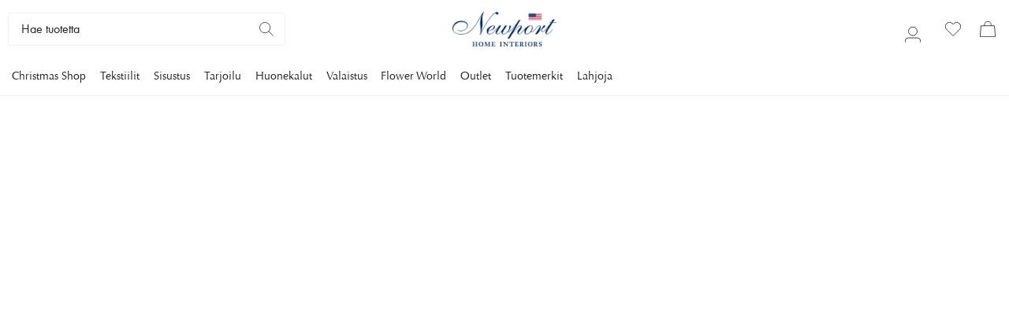

--- FILE ---
content_type: text/html; charset=utf-8
request_url: https://www.newport.fi/shop/huonekalut/nojatuolit/rahit/los-angeles-rahi-off-white
body_size: 70292
content:
<!DOCTYPE html><html lang="fi"><head><meta charSet="utf-8"/><meta name="viewport" content="width=device-width, initial-scale=1"/><meta name="theme-color" content="#e5e5e5" media="(prefers-color-scheme: light)"/><meta name="np-page-type" content="frontend.detail.page"/><meta name="np-cacheable"/><link rel="apple-touch-icon" href="/icon-192x192.png"/><title>Los Angeles -rahi, off-white - Newport</title><meta property="og:title" content="Los Angeles -rahi, off-white - Newport"/><meta name="description" content="Off-white-sävyinen Los Angeles -rahi on yksi Newport Premium Furnituren uutuuksista. Klassinen, ajaton malli, jossa on painotettu laatua, mukavuutta ja muotoilua. Jakkaran jalat ovat mustaksi petsattua pyökkijalat. Istuintyynyissä on sandwich-vaahtorakenne. Vaahto on valettu useisiin kerroksiin, jotta se säilyttää muotonsa sekä tarjoaa tasaisen ja miellyttävän tuen. Yhdistä Los Angeles -jakkara saman sarjan nojatuoliin tai sohvaan. Verhoilun puhdistukseen suositellaan kuivapesua. Los Angeles -rahi, off-white (L: 75 x B: 75 x H: 46 cm)"/><meta property="og:description" content="Off-white-sävyinen Los Angeles -rahi on yksi Newport Premium Furnituren uutuuksista. Klassinen, ajaton malli, jossa on painotettu laatua, mukavuutta ja muotoilua. Jakkaran jalat ovat mustaksi petsattua pyökkijalat. Istuintyynyissä on sandwich-vaahtorakenne. Vaahto on valettu useisiin kerroksiin, jotta se säilyttää muotonsa sekä tarjoaa tasaisen ja miellyttävän tuen. Yhdistä Los Angeles -jakkara saman sarjan nojatuoliin tai sohvaan. Verhoilun puhdistukseen suositellaan kuivapesua. Los Angeles -rahi, off-white (L: 75 x B: 75 x H: 46 cm)"/><meta property="og:image" content="https://cdn.newporthome.eu/media/f9/45/2f/1758119640/c69c1243eace4db6923343283d59471a.jpg"/><link rel="canonical" href="https://www.newport.fi/shop/huonekalut/nojatuolit/rahit/los-angeles-rahi-off-white"/><meta property="og:url" content="https://www.newport.fi/shop/huonekalut/nojatuolit/rahit/los-angeles-rahi-off-white"/><link rel="alternate" hrefLang="fi-FI" href="https://www.newport.fi/shop/huonekalut/nojatuolit/rahit/los-angeles-rahi-off-white"/><link rel="alternate" hrefLang="da-DK" href="https://www.newporthome.dk/shop/mobler/laenestole/fodskamler/los-angeles-fodskammel-offwhite"/><link rel="alternate" hrefLang="nl-NL" href="https://www.newporthome.nl/shop/meubilair/fauteuils/voetenbanken/los-angeles-poef-gebroken-wit"/><link rel="alternate" hrefLang="sv-SE" href="https://www.newport.se/shop/mobler/fatoljer/fotpallar/los-angeles-fotpall-off-white"/><link rel="alternate" hrefLang="en" href="https://www.newporthome.eu/shop/furniture/armchairs/footstools/los-angeles-ottoman-off-white"/><link rel="alternate" hrefLang="nb-NO" href="https://www.newporthome.no/shop/mobler/lenestoler/fotskamler/los-angeles-fotskammel-offwhite"/><link rel="alternate" hrefLang="en-US" href="https://www.newportcollection.com/shop/furniture/armchairs/footstools/los-angeles-ottoman-off-white"/><meta name="next-head-count" content="20"/><meta charSet="utf-8"/><link rel="preconnect" href="https://shop.newporthome.eu" crossorigin="anonymous"/><link rel="preconnect" href="https://fonts.googleapis.com" crossorigin="anonymous"/><link rel="preconnect" crossorigin="anonymous" data-href="https://use.typekit.net"/><style>/*
 * The Typekit service used to deliver this font or fonts for use on websites
 * is provided by Adobe and is subject to these Terms of Use
 * http://www.adobe.com/products/eulas/tou_typekit. For font license
 * information, see the list below.
 *
 * futura-pt:
 *   - http://typekit.com/eulas/00000000000000007758da2b
 *   - http://typekit.com/eulas/000000000000000077586b60
 *   - http://typekit.com/eulas/000000000000000077586b59
 *   - http://typekit.com/eulas/000000000000000077586b5e
 *
 * © 2009-2026 Adobe Systems Incorporated. All Rights Reserved.
 */
/*{"last_published":"2025-12-08 08:11:54 UTC"}*/

@import url("https://p.typekit.net/p.css?s=1&k=igc8jki&ht=tk&f=10879.10881.10884.10886&a=244203273&app=typekit&e=css");

@font-face {
font-family:"futura-pt";
src:url("https://use.typekit.net/af/db8d0b/00000000000000007758da2b/31/l?primer=968514d9b4d3e8421edaf9c28896ada9c3a536c842555f4894009f73f52c8d99&fvd=n5&v=3") format("woff2"),url("https://use.typekit.net/af/db8d0b/00000000000000007758da2b/31/d?primer=968514d9b4d3e8421edaf9c28896ada9c3a536c842555f4894009f73f52c8d99&fvd=n5&v=3") format("woff"),url("https://use.typekit.net/af/db8d0b/00000000000000007758da2b/31/a?primer=968514d9b4d3e8421edaf9c28896ada9c3a536c842555f4894009f73f52c8d99&fvd=n5&v=3") format("opentype");
font-display:swap;font-style:normal;font-weight:500;font-stretch:normal;
}

@font-face {
font-family:"futura-pt";
src:url("https://use.typekit.net/af/361f51/000000000000000077586b60/31/l?primer=968514d9b4d3e8421edaf9c28896ada9c3a536c842555f4894009f73f52c8d99&fvd=n7&v=3") format("woff2"),url("https://use.typekit.net/af/361f51/000000000000000077586b60/31/d?primer=968514d9b4d3e8421edaf9c28896ada9c3a536c842555f4894009f73f52c8d99&fvd=n7&v=3") format("woff"),url("https://use.typekit.net/af/361f51/000000000000000077586b60/31/a?primer=968514d9b4d3e8421edaf9c28896ada9c3a536c842555f4894009f73f52c8d99&fvd=n7&v=3") format("opentype");
font-display:swap;font-style:normal;font-weight:700;font-stretch:normal;
}

@font-face {
font-family:"futura-pt";
src:url("https://use.typekit.net/af/26b618/000000000000000077586b59/31/l?primer=968514d9b4d3e8421edaf9c28896ada9c3a536c842555f4894009f73f52c8d99&fvd=n4&v=3") format("woff2"),url("https://use.typekit.net/af/26b618/000000000000000077586b59/31/d?primer=968514d9b4d3e8421edaf9c28896ada9c3a536c842555f4894009f73f52c8d99&fvd=n4&v=3") format("woff"),url("https://use.typekit.net/af/26b618/000000000000000077586b59/31/a?primer=968514d9b4d3e8421edaf9c28896ada9c3a536c842555f4894009f73f52c8d99&fvd=n4&v=3") format("opentype");
font-display:swap;font-style:normal;font-weight:400;font-stretch:normal;
}

@font-face {
font-family:"futura-pt";
src:url("https://use.typekit.net/af/9c3000/000000000000000077586b5e/31/l?primer=968514d9b4d3e8421edaf9c28896ada9c3a536c842555f4894009f73f52c8d99&fvd=n3&v=3") format("woff2"),url("https://use.typekit.net/af/9c3000/000000000000000077586b5e/31/d?primer=968514d9b4d3e8421edaf9c28896ada9c3a536c842555f4894009f73f52c8d99&fvd=n3&v=3") format("woff"),url("https://use.typekit.net/af/9c3000/000000000000000077586b5e/31/a?primer=968514d9b4d3e8421edaf9c28896ada9c3a536c842555f4894009f73f52c8d99&fvd=n3&v=3") format("opentype");
font-display:swap;font-style:normal;font-weight:300;font-stretch:normal;
}

.tk-futura-pt { font-family: "futura-pt",sans-serif; }
</style><meta name="facebook-domain-verification" content="pyed5fz3vz0pmwje4myqogwx6qsyqf"/><meta name="facebook-domain-verification" content="w3hkz7povy721xjfkated5wyh21w4b"/><meta name="facebook-domain-verification" content="xjaqrin3dehppmyg3uhc1ry7ep6gqu"/><meta name="facebook-domain-verification" content="0ekz60yhxnk6ovuyc11h81r07royxo"/><meta name="google-site-verification" content="aEBNdG7IX0wqZq1llc7UlJiCk7h2JMzEivV9tXAl4Is"/><meta name="google-site-verification" content="nNbpa5Pn7DeXBPAaTnF_oDikDI6VQ8YX2V7Zs66KAJ4"/><meta name="google-site-verification" content="uG1TUvhVNnsYRUDu-7fzHRsKxxEnW8jqn3WCJcS2d8k"/><meta name="google-site-verification" content="eFCij58rB2H220bXFlCF1Wd1m0YpoNpRRr--JJLCoJo"/><meta name="google-site-verification" content="GsfhUnEo3bGxoo1-uSDR7-S7p2as3AgnK0qLmoJ6z80"/><meta name="google-site-verification" content="bogAqW0nU5EXhlits60MYMGUefWhX5EOINe9bK1sgek"/><meta name="p:domain_verify" content="4cfd1785a3fc0bc894ef9ed8faa2978d"/><link rel="preload" href="/_next/static/css/f34ae206098f5896.css" as="style"/><link rel="stylesheet" href="/_next/static/css/f34ae206098f5896.css" data-n-g=""/><link rel="preload" href="/_next/static/css/969424dc75e6971e.css" as="style"/><link rel="stylesheet" href="/_next/static/css/969424dc75e6971e.css"/><noscript data-n-css=""></noscript><script defer="" nomodule="" src="/_next/static/chunks/polyfills-42372ed130431b0a.js"></script><script defer="" src="/_next/static/chunks/a447bf24-434519feb5b3b6b5.js"></script><script defer="" src="/_next/static/chunks/940-e9a9b1d3869e1745.js"></script><script defer="" src="/_next/static/chunks/680-84bd143a24e76baa.js"></script><script defer="" src="/_next/static/chunks/3966-30d1587d03346b32.js"></script><script defer="" src="/_next/static/chunks/8428-eb0379c3a721f00b.js"></script><script defer="" src="/_next/static/chunks/4166-4382337e13d04e2f.js"></script><script defer="" src="/_next/static/chunks/2793.75ea872f99ed0af4.js"></script><script defer="" src="/_next/static/chunks/322-396a9af8b718fe22.js"></script><script defer="" src="/_next/static/chunks/1168-417a08d5d445adc1.js"></script><script defer="" src="/_next/static/chunks/5823-38cc1414c966963c.js"></script><script defer="" src="/_next/static/chunks/3945-e6a89d9181e6742c.js"></script><script defer="" src="/_next/static/chunks/4887-159e99cacb6ec8b6.js"></script><script defer="" src="/_next/static/chunks/5157.a268831fa63b3aba.js"></script><script defer="" src="/_next/static/chunks/7375-3cc6312118865e44.js"></script><script defer="" src="/_next/static/chunks/8656.042d5a1b82451579.js"></script><script defer="" src="/_next/static/chunks/7606.f04e2a59502961bb.js"></script><script defer="" src="/_next/static/chunks/6974-7f6080bfbe9a4730.js"></script><script defer="" src="/_next/static/chunks/3940.7812fe6ae31d56d5.js"></script><script src="/_next/static/chunks/webpack-9f67597f334f0bca.js" defer=""></script><script src="/_next/static/chunks/framework-f908aab288904492.js" defer=""></script><script src="/_next/static/chunks/main-31387224657a7ffa.js" defer=""></script><script src="/_next/static/chunks/pages/_app-117e798a9a6831bd.js" defer=""></script><script src="/_next/static/chunks/3126-390e0ad3d344ddb7.js" defer=""></script><script src="/_next/static/chunks/pages/%5B%5B...slug%5D%5D-90afc9efe528e71c.js" defer=""></script><script src="/_next/static/1768556108543/_buildManifest.js" defer=""></script><script src="/_next/static/1768556108543/_ssgManifest.js" defer=""></script><style id="jss-server-side">html {
  box-sizing: border-box;
  -webkit-font-smoothing: antialiased;
  -moz-osx-font-smoothing: grayscale;
}
*, *::before, *::after {
  box-sizing: inherit;
}
strong, b {
  font-weight: 700;
}
body {
  color: #212121;
  margin: 0;
  font-size: 0.875rem;
  font-family: "futura-pt", "Helvetica", "Arial", sans-serif;
  font-weight: 400;
  line-height: 1.43;
  background-color: #ffffff;
}
@media print {
  body {
    background-color: #fff;
  }
}
  body::backdrop {
    background-color: #fafafa;
  }
  img {
    width: 100%;
    height: auto;
    display: flex;
    max-width: 100%;
  }
  .MuiPaper-root {
    color: rgba(0, 0, 0, 0.87);
    transition: box-shadow 300ms cubic-bezier(0.4, 0, 0.2, 1) 0ms;
    background-color: #fff;
  }
  .MuiPaper-rounded {
    border-radius: 4px;
  }
  .MuiPaper-outlined {
    border: 1px solid rgba(0, 0, 0, 0.12);
  }
  .MuiPaper-elevation0 {
    box-shadow: none;
  }
  .MuiPaper-elevation1 {
    box-shadow: 0px 2px 1px -1px rgba(0,0,0,0.2),0px 1px 1px 0px rgba(0,0,0,0.14),0px 1px 3px 0px rgba(0,0,0,0.12);
  }
  .MuiPaper-elevation2 {
    box-shadow: 0px 3px 1px -2px rgba(0,0,0,0.2),0px 2px 2px 0px rgba(0,0,0,0.14),0px 1px 5px 0px rgba(0,0,0,0.12);
  }
  .MuiPaper-elevation3 {
    box-shadow: 0px 3px 3px -2px rgba(0,0,0,0.2),0px 3px 4px 0px rgba(0,0,0,0.14),0px 1px 8px 0px rgba(0,0,0,0.12);
  }
  .MuiPaper-elevation4 {
    box-shadow: 0px 2px 4px -1px rgba(0,0,0,0.2),0px 4px 5px 0px rgba(0,0,0,0.14),0px 1px 10px 0px rgba(0,0,0,0.12);
  }
  .MuiPaper-elevation5 {
    box-shadow: 0px 3px 5px -1px rgba(0,0,0,0.2),0px 5px 8px 0px rgba(0,0,0,0.14),0px 1px 14px 0px rgba(0,0,0,0.12);
  }
  .MuiPaper-elevation6 {
    box-shadow: 0px 3px 5px -1px rgba(0,0,0,0.2),0px 6px 10px 0px rgba(0,0,0,0.14),0px 1px 18px 0px rgba(0,0,0,0.12);
  }
  .MuiPaper-elevation7 {
    box-shadow: 0px 4px 5px -2px rgba(0,0,0,0.2),0px 7px 10px 1px rgba(0,0,0,0.14),0px 2px 16px 1px rgba(0,0,0,0.12);
  }
  .MuiPaper-elevation8 {
    box-shadow: 0px 5px 5px -3px rgba(0,0,0,0.2),0px 8px 10px 1px rgba(0,0,0,0.14),0px 3px 14px 2px rgba(0,0,0,0.12);
  }
  .MuiPaper-elevation9 {
    box-shadow: 0px 5px 6px -3px rgba(0,0,0,0.2),0px 9px 12px 1px rgba(0,0,0,0.14),0px 3px 16px 2px rgba(0,0,0,0.12);
  }
  .MuiPaper-elevation10 {
    box-shadow: 0px 6px 6px -3px rgba(0,0,0,0.2),0px 10px 14px 1px rgba(0,0,0,0.14),0px 4px 18px 3px rgba(0,0,0,0.12);
  }
  .MuiPaper-elevation11 {
    box-shadow: 0px 6px 7px -4px rgba(0,0,0,0.2),0px 11px 15px 1px rgba(0,0,0,0.14),0px 4px 20px 3px rgba(0,0,0,0.12);
  }
  .MuiPaper-elevation12 {
    box-shadow: 0px 7px 8px -4px rgba(0,0,0,0.2),0px 12px 17px 2px rgba(0,0,0,0.14),0px 5px 22px 4px rgba(0,0,0,0.12);
  }
  .MuiPaper-elevation13 {
    box-shadow: 0px 7px 8px -4px rgba(0,0,0,0.2),0px 13px 19px 2px rgba(0,0,0,0.14),0px 5px 24px 4px rgba(0,0,0,0.12);
  }
  .MuiPaper-elevation14 {
    box-shadow: 0px 7px 9px -4px rgba(0,0,0,0.2),0px 14px 21px 2px rgba(0,0,0,0.14),0px 5px 26px 4px rgba(0,0,0,0.12);
  }
  .MuiPaper-elevation15 {
    box-shadow: 0px 8px 9px -5px rgba(0,0,0,0.2),0px 15px 22px 2px rgba(0,0,0,0.14),0px 6px 28px 5px rgba(0,0,0,0.12);
  }
  .MuiPaper-elevation16 {
    box-shadow: 0px 8px 10px -5px rgba(0,0,0,0.2),0px 16px 24px 2px rgba(0,0,0,0.14),0px 6px 30px 5px rgba(0,0,0,0.12);
  }
  .MuiPaper-elevation17 {
    box-shadow: 0px 8px 11px -5px rgba(0,0,0,0.2),0px 17px 26px 2px rgba(0,0,0,0.14),0px 6px 32px 5px rgba(0,0,0,0.12);
  }
  .MuiPaper-elevation18 {
    box-shadow: 0px 9px 11px -5px rgba(0,0,0,0.2),0px 18px 28px 2px rgba(0,0,0,0.14),0px 7px 34px 6px rgba(0,0,0,0.12);
  }
  .MuiPaper-elevation19 {
    box-shadow: 0px 9px 12px -6px rgba(0,0,0,0.2),0px 19px 29px 2px rgba(0,0,0,0.14),0px 7px 36px 6px rgba(0,0,0,0.12);
  }
  .MuiPaper-elevation20 {
    box-shadow: 0px 10px 13px -6px rgba(0,0,0,0.2),0px 20px 31px 3px rgba(0,0,0,0.14),0px 8px 38px 7px rgba(0,0,0,0.12);
  }
  .MuiPaper-elevation21 {
    box-shadow: 0px 10px 13px -6px rgba(0,0,0,0.2),0px 21px 33px 3px rgba(0,0,0,0.14),0px 8px 40px 7px rgba(0,0,0,0.12);
  }
  .MuiPaper-elevation22 {
    box-shadow: 0px 10px 14px -6px rgba(0,0,0,0.2),0px 22px 35px 3px rgba(0,0,0,0.14),0px 8px 42px 7px rgba(0,0,0,0.12);
  }
  .MuiPaper-elevation23 {
    box-shadow: 0px 11px 14px -7px rgba(0,0,0,0.2),0px 23px 36px 3px rgba(0,0,0,0.14),0px 9px 44px 8px rgba(0,0,0,0.12);
  }
  .MuiPaper-elevation24 {
    box-shadow: 0px 11px 15px -7px rgba(0,0,0,0.2),0px 24px 38px 3px rgba(0,0,0,0.14),0px 9px 46px 8px rgba(0,0,0,0.12);
  }
  .MuiSnackbar-root {
    left: 8px;
    right: 8px;
    display: flex;
    z-index: 1400;
    position: fixed;
    align-items: center;
    justify-content: center;
  }
  .MuiSnackbar-anchorOriginTopCenter {
    top: 8px;
  }
@media (min-width:720px) {
  .MuiSnackbar-anchorOriginTopCenter {
    top: 24px;
    left: 50%;
    right: auto;
    transform: translateX(-50%);
  }
}
  .MuiSnackbar-anchorOriginBottomCenter {
    bottom: 8px;
  }
@media (min-width:720px) {
  .MuiSnackbar-anchorOriginBottomCenter {
    left: 50%;
    right: auto;
    bottom: 24px;
    transform: translateX(-50%);
  }
}
  .MuiSnackbar-anchorOriginTopRight {
    top: 8px;
    justify-content: flex-end;
  }
@media (min-width:720px) {
  .MuiSnackbar-anchorOriginTopRight {
    top: 24px;
    left: auto;
    right: 24px;
  }
}
  .MuiSnackbar-anchorOriginBottomRight {
    bottom: 8px;
    justify-content: flex-end;
  }
@media (min-width:720px) {
  .MuiSnackbar-anchorOriginBottomRight {
    left: auto;
    right: 24px;
    bottom: 24px;
  }
}
  .MuiSnackbar-anchorOriginTopLeft {
    top: 8px;
    justify-content: flex-start;
  }
@media (min-width:720px) {
  .MuiSnackbar-anchorOriginTopLeft {
    top: 24px;
    left: 24px;
    right: auto;
  }
}
  .MuiSnackbar-anchorOriginBottomLeft {
    bottom: 8px;
    justify-content: flex-start;
  }
@media (min-width:720px) {
  .MuiSnackbar-anchorOriginBottomLeft {
    left: 24px;
    right: auto;
    bottom: 24px;
  }
}
  .MuiSvgIcon-root {
    fill: currentColor;
    width: 1em;
    height: 1em;
    display: inline-block;
    font-size: 1.5rem;
    transition: fill 200ms cubic-bezier(0.4, 0, 0.2, 1) 0ms;
    flex-shrink: 0;
    user-select: none;
  }
  .MuiSvgIcon-colorPrimary {
    color: #12284C;
  }
  .MuiSvgIcon-colorSecondary {
    color: #24b47e;
  }
  .MuiSvgIcon-colorAction {
    color: rgba(0, 0, 0, 0.54);
  }
  .MuiSvgIcon-colorError {
    color: #fb5252;
  }
  .MuiSvgIcon-colorDisabled {
    color: rgba(0, 0, 0, 0.26);
  }
  .MuiSvgIcon-fontSizeInherit {
    font-size: inherit;
  }
  .MuiSvgIcon-fontSizeSmall {
    font-size: 1.25rem;
  }
  .MuiSvgIcon-fontSizeLarge {
    font-size: 2.1875rem;
  }
  .jss200 {
    width: 100%;
    height: fit-content;
    display: flex;
    flex-grow: 1;
    background-color: #fff;
  }
@media (min-width:1024px) {
  .jss200 img {
    transition: opacity 0.25s ease;
  }
  .jss200:hover img {
    opacity: 0.9;
  }
}
  .jss201 {
    height: fit-content;
    position: relative;
    flex-shrink: 0;
  }
  .jss201:after {
    top: 0;
    left: 0;
    right: 0;
    bottom: 0;
    content: "";
    position: absolute;
    box-shadow: inset 0 0 90px 8px #f3f3f5;
    mix-blend-mode: multiply;
    pointer-events: none;
  }
  .MuiButtonBase-root {
    color: inherit;
    border: 0;
    cursor: pointer;
    margin: 0;
    display: inline-flex;
    outline: 0;
    padding: 0;
    position: relative;
    align-items: center;
    user-select: none;
    border-radius: 0;
    vertical-align: middle;
    -moz-appearance: none;
    justify-content: center;
    text-decoration: none;
    background-color: transparent;
    -webkit-appearance: none;
    -webkit-tap-highlight-color: transparent;
  }
  .MuiButtonBase-root::-moz-focus-inner {
    border-style: none;
  }
  .MuiButtonBase-root.Mui-disabled {
    cursor: default;
    pointer-events: none;
  }
@media print {
  .MuiButtonBase-root {
    color-adjust: exact;
  }
}
  .MuiButton-root {
    color: rgba(0, 0, 0, 0.87);
    padding: 6px 16px;
    font-size: 0.875rem;
    min-width: 64px;
    box-sizing: border-box;
    transition: background-color 250ms cubic-bezier(0.4, 0, 0.2, 1) 0ms,box-shadow 250ms cubic-bezier(0.4, 0, 0.2, 1) 0ms,border 250ms cubic-bezier(0.4, 0, 0.2, 1) 0ms;
    font-family: "futura-pt", "Helvetica", "Arial", sans-serif;
    font-weight: 500;
    line-height: 1.75;
    border-radius: 4px;
    text-transform: uppercase;
  }
  .MuiButton-root:hover {
    text-decoration: none;
    background-color: rgba(0, 0, 0, 0.04);
  }
  .MuiButton-root.Mui-disabled {
    color: rgba(0, 0, 0, 0.26);
  }
@media (hover: none) {
  .MuiButton-root:hover {
    background-color: transparent;
  }
}
  .MuiButton-root:hover.Mui-disabled {
    background-color: transparent;
  }
  .MuiButton-label {
    width: 100%;
    display: inherit;
    align-items: inherit;
    justify-content: inherit;
  }
  .MuiButton-text {
    padding: 6px 8px;
  }
  .MuiButton-textPrimary {
    color: #12284C;
  }
  .MuiButton-textPrimary:hover {
    background-color: rgba(18, 40, 76, 0.04);
  }
@media (hover: none) {
  .MuiButton-textPrimary:hover {
    background-color: transparent;
  }
}
  .MuiButton-textSecondary {
    color: #24b47e;
  }
  .MuiButton-textSecondary:hover {
    background-color: rgba(36, 180, 126, 0.04);
  }
@media (hover: none) {
  .MuiButton-textSecondary:hover {
    background-color: transparent;
  }
}
  .MuiButton-outlined {
    border: 1px solid rgba(0, 0, 0, 0.23);
    padding: 5px 15px;
  }
  .MuiButton-outlined.Mui-disabled {
    border: 1px solid rgba(0, 0, 0, 0.12);
  }
  .MuiButton-outlinedPrimary {
    color: #12284C;
    border: 1px solid rgba(18, 40, 76, 0.5);
  }
  .MuiButton-outlinedPrimary:hover {
    border: 1px solid #12284C;
    background-color: rgba(18, 40, 76, 0.04);
  }
@media (hover: none) {
  .MuiButton-outlinedPrimary:hover {
    background-color: transparent;
  }
}
  .MuiButton-outlinedSecondary {
    color: #24b47e;
    border: 1px solid rgba(36, 180, 126, 0.5);
  }
  .MuiButton-outlinedSecondary:hover {
    border: 1px solid #24b47e;
    background-color: rgba(36, 180, 126, 0.04);
  }
  .MuiButton-outlinedSecondary.Mui-disabled {
    border: 1px solid rgba(0, 0, 0, 0.26);
  }
@media (hover: none) {
  .MuiButton-outlinedSecondary:hover {
    background-color: transparent;
  }
}
  .MuiButton-contained {
    color: rgba(0, 0, 0, 0.87);
    box-shadow: 0px 3px 1px -2px rgba(0,0,0,0.2),0px 2px 2px 0px rgba(0,0,0,0.14),0px 1px 5px 0px rgba(0,0,0,0.12);
    background-color: #e0e0e0;
  }
  .MuiButton-contained:hover {
    box-shadow: 0px 2px 4px -1px rgba(0,0,0,0.2),0px 4px 5px 0px rgba(0,0,0,0.14),0px 1px 10px 0px rgba(0,0,0,0.12);
    background-color: #d5d5d5;
  }
  .MuiButton-contained.Mui-focusVisible {
    box-shadow: 0px 3px 5px -1px rgba(0,0,0,0.2),0px 6px 10px 0px rgba(0,0,0,0.14),0px 1px 18px 0px rgba(0,0,0,0.12);
  }
  .MuiButton-contained:active {
    box-shadow: 0px 5px 5px -3px rgba(0,0,0,0.2),0px 8px 10px 1px rgba(0,0,0,0.14),0px 3px 14px 2px rgba(0,0,0,0.12);
  }
  .MuiButton-contained.Mui-disabled {
    color: rgba(0, 0, 0, 0.26);
    box-shadow: none;
    background-color: rgba(0, 0, 0, 0.12);
  }
@media (hover: none) {
  .MuiButton-contained:hover {
    box-shadow: 0px 3px 1px -2px rgba(0,0,0,0.2),0px 2px 2px 0px rgba(0,0,0,0.14),0px 1px 5px 0px rgba(0,0,0,0.12);
    background-color: #e0e0e0;
  }
}
  .MuiButton-contained:hover.Mui-disabled {
    background-color: rgba(0, 0, 0, 0.12);
  }
  .MuiButton-containedPrimary {
    color: #fff;
    background-color: #12284C;
  }
  .MuiButton-containedPrimary:hover {
    background-color: #0e2d51;
  }
@media (hover: none) {
  .MuiButton-containedPrimary:hover {
    background-color: #12284C;
  }
}
  .MuiButton-containedSecondary {
    color: rgba(0, 0, 0, 0.87);
    background-color: #24b47e;
  }
  .MuiButton-containedSecondary:hover {
    background-color: rgb(25, 125, 88);
  }
@media (hover: none) {
  .MuiButton-containedSecondary:hover {
    background-color: #24b47e;
  }
}
  .MuiButton-disableElevation {
    box-shadow: none;
  }
  .MuiButton-disableElevation:hover {
    box-shadow: none;
  }
  .MuiButton-disableElevation.Mui-focusVisible {
    box-shadow: none;
  }
  .MuiButton-disableElevation:active {
    box-shadow: none;
  }
  .MuiButton-disableElevation.Mui-disabled {
    box-shadow: none;
  }
  .MuiButton-colorInherit {
    color: inherit;
    border-color: currentColor;
  }
  .MuiButton-textSizeSmall {
    padding: 4px 5px;
    font-size: 0.8125rem;
  }
  .MuiButton-textSizeLarge {
    padding: 8px 11px;
    font-size: 0.9375rem;
  }
  .MuiButton-outlinedSizeSmall {
    padding: 3px 9px;
    font-size: 0.8125rem;
  }
  .MuiButton-outlinedSizeLarge {
    padding: 7px 21px;
    font-size: 0.9375rem;
  }
  .MuiButton-containedSizeSmall {
    padding: 4px 10px;
    font-size: 0.8125rem;
  }
  .MuiButton-containedSizeLarge {
    padding: 8px 22px;
    font-size: 0.9375rem;
  }
  .MuiButton-fullWidth {
    width: 100%;
  }
  .MuiButton-startIcon {
    display: inherit;
    margin-left: -4px;
    margin-right: 8px;
  }
  .MuiButton-startIcon.MuiButton-iconSizeSmall {
    margin-left: -2px;
  }
  .MuiButton-endIcon {
    display: inherit;
    margin-left: 8px;
    margin-right: -4px;
  }
  .MuiButton-endIcon.MuiButton-iconSizeSmall {
    margin-right: -2px;
  }
  .MuiButton-iconSizeSmall > *:first-child {
    font-size: 18px;
  }
  .MuiButton-iconSizeMedium > *:first-child {
    font-size: 20px;
  }
  .MuiButton-iconSizeLarge > *:first-child {
    font-size: 22px;
  }
  .MuiGrid-container {
    width: 100%;
    display: flex;
    flex-wrap: wrap;
    box-sizing: border-box;
  }
  .MuiGrid-item {
    margin: 0;
    box-sizing: border-box;
  }
  .MuiGrid-zeroMinWidth {
    min-width: 0;
  }
  .MuiGrid-direction-xs-column {
    flex-direction: column;
  }
  .MuiGrid-direction-xs-column-reverse {
    flex-direction: column-reverse;
  }
  .MuiGrid-direction-xs-row-reverse {
    flex-direction: row-reverse;
  }
  .MuiGrid-wrap-xs-nowrap {
    flex-wrap: nowrap;
  }
  .MuiGrid-wrap-xs-wrap-reverse {
    flex-wrap: wrap-reverse;
  }
  .MuiGrid-align-items-xs-center {
    align-items: center;
  }
  .MuiGrid-align-items-xs-flex-start {
    align-items: flex-start;
  }
  .MuiGrid-align-items-xs-flex-end {
    align-items: flex-end;
  }
  .MuiGrid-align-items-xs-baseline {
    align-items: baseline;
  }
  .MuiGrid-align-content-xs-center {
    align-content: center;
  }
  .MuiGrid-align-content-xs-flex-start {
    align-content: flex-start;
  }
  .MuiGrid-align-content-xs-flex-end {
    align-content: flex-end;
  }
  .MuiGrid-align-content-xs-space-between {
    align-content: space-between;
  }
  .MuiGrid-align-content-xs-space-around {
    align-content: space-around;
  }
  .MuiGrid-justify-content-xs-center {
    justify-content: center;
  }
  .MuiGrid-justify-content-xs-flex-end {
    justify-content: flex-end;
  }
  .MuiGrid-justify-content-xs-space-between {
    justify-content: space-between;
  }
  .MuiGrid-justify-content-xs-space-around {
    justify-content: space-around;
  }
  .MuiGrid-justify-content-xs-space-evenly {
    justify-content: space-evenly;
  }
  .MuiGrid-spacing-xs-1 {
    width: calc(100% + 10px);
    margin: -5px;
  }
  .MuiGrid-spacing-xs-1 > .MuiGrid-item {
    padding: 5px;
  }
  .MuiGrid-spacing-xs-2 {
    width: calc(100% + 15px);
    margin: -7.5px;
  }
  .MuiGrid-spacing-xs-2 > .MuiGrid-item {
    padding: 7.5px;
  }
  .MuiGrid-spacing-xs-3 {
    width: calc(100% + 20px);
    margin: -10px;
  }
  .MuiGrid-spacing-xs-3 > .MuiGrid-item {
    padding: 10px;
  }
  .MuiGrid-spacing-xs-4 {
    width: calc(100% + 25px);
    margin: -12.5px;
  }
  .MuiGrid-spacing-xs-4 > .MuiGrid-item {
    padding: 12.5px;
  }
  .MuiGrid-spacing-xs-5 {
    width: calc(100% + 30px);
    margin: -15px;
  }
  .MuiGrid-spacing-xs-5 > .MuiGrid-item {
    padding: 15px;
  }
  .MuiGrid-spacing-xs-6 {
    width: calc(100% + 35px);
    margin: -17.5px;
  }
  .MuiGrid-spacing-xs-6 > .MuiGrid-item {
    padding: 17.5px;
  }
  .MuiGrid-spacing-xs-7 {
    width: calc(100% + 40px);
    margin: -20px;
  }
  .MuiGrid-spacing-xs-7 > .MuiGrid-item {
    padding: 20px;
  }
  .MuiGrid-spacing-xs-8 {
    width: calc(100% + 45px);
    margin: -22.5px;
  }
  .MuiGrid-spacing-xs-8 > .MuiGrid-item {
    padding: 22.5px;
  }
  .MuiGrid-spacing-xs-9 {
    width: calc(100% + 50px);
    margin: -25px;
  }
  .MuiGrid-spacing-xs-9 > .MuiGrid-item {
    padding: 25px;
  }
  .MuiGrid-spacing-xs-10 {
    width: calc(100% + 55px);
    margin: -27.5px;
  }
  .MuiGrid-spacing-xs-10 > .MuiGrid-item {
    padding: 27.5px;
  }
  .MuiGrid-grid-xs-auto {
    flex-grow: 0;
    max-width: none;
    flex-basis: auto;
  }
  .MuiGrid-grid-xs-true {
    flex-grow: 1;
    max-width: 100%;
    flex-basis: 0;
  }
  .MuiGrid-grid-xs-1 {
    flex-grow: 0;
    max-width: 8.333333%;
    flex-basis: 8.333333%;
  }
  .MuiGrid-grid-xs-2 {
    flex-grow: 0;
    max-width: 16.666667%;
    flex-basis: 16.666667%;
  }
  .MuiGrid-grid-xs-3 {
    flex-grow: 0;
    max-width: 25%;
    flex-basis: 25%;
  }
  .MuiGrid-grid-xs-4 {
    flex-grow: 0;
    max-width: 33.333333%;
    flex-basis: 33.333333%;
  }
  .MuiGrid-grid-xs-5 {
    flex-grow: 0;
    max-width: 41.666667%;
    flex-basis: 41.666667%;
  }
  .MuiGrid-grid-xs-6 {
    flex-grow: 0;
    max-width: 50%;
    flex-basis: 50%;
  }
  .MuiGrid-grid-xs-7 {
    flex-grow: 0;
    max-width: 58.333333%;
    flex-basis: 58.333333%;
  }
  .MuiGrid-grid-xs-8 {
    flex-grow: 0;
    max-width: 66.666667%;
    flex-basis: 66.666667%;
  }
  .MuiGrid-grid-xs-9 {
    flex-grow: 0;
    max-width: 75%;
    flex-basis: 75%;
  }
  .MuiGrid-grid-xs-10 {
    flex-grow: 0;
    max-width: 83.333333%;
    flex-basis: 83.333333%;
  }
  .MuiGrid-grid-xs-11 {
    flex-grow: 0;
    max-width: 91.666667%;
    flex-basis: 91.666667%;
  }
  .MuiGrid-grid-xs-12 {
    flex-grow: 0;
    max-width: 100%;
    flex-basis: 100%;
  }
@media (min-width:720px) {
  .MuiGrid-grid-sm-auto {
    flex-grow: 0;
    max-width: none;
    flex-basis: auto;
  }
  .MuiGrid-grid-sm-true {
    flex-grow: 1;
    max-width: 100%;
    flex-basis: 0;
  }
  .MuiGrid-grid-sm-1 {
    flex-grow: 0;
    max-width: 8.333333%;
    flex-basis: 8.333333%;
  }
  .MuiGrid-grid-sm-2 {
    flex-grow: 0;
    max-width: 16.666667%;
    flex-basis: 16.666667%;
  }
  .MuiGrid-grid-sm-3 {
    flex-grow: 0;
    max-width: 25%;
    flex-basis: 25%;
  }
  .MuiGrid-grid-sm-4 {
    flex-grow: 0;
    max-width: 33.333333%;
    flex-basis: 33.333333%;
  }
  .MuiGrid-grid-sm-5 {
    flex-grow: 0;
    max-width: 41.666667%;
    flex-basis: 41.666667%;
  }
  .MuiGrid-grid-sm-6 {
    flex-grow: 0;
    max-width: 50%;
    flex-basis: 50%;
  }
  .MuiGrid-grid-sm-7 {
    flex-grow: 0;
    max-width: 58.333333%;
    flex-basis: 58.333333%;
  }
  .MuiGrid-grid-sm-8 {
    flex-grow: 0;
    max-width: 66.666667%;
    flex-basis: 66.666667%;
  }
  .MuiGrid-grid-sm-9 {
    flex-grow: 0;
    max-width: 75%;
    flex-basis: 75%;
  }
  .MuiGrid-grid-sm-10 {
    flex-grow: 0;
    max-width: 83.333333%;
    flex-basis: 83.333333%;
  }
  .MuiGrid-grid-sm-11 {
    flex-grow: 0;
    max-width: 91.666667%;
    flex-basis: 91.666667%;
  }
  .MuiGrid-grid-sm-12 {
    flex-grow: 0;
    max-width: 100%;
    flex-basis: 100%;
  }
}
@media (min-width:1024px) {
  .MuiGrid-grid-md-auto {
    flex-grow: 0;
    max-width: none;
    flex-basis: auto;
  }
  .MuiGrid-grid-md-true {
    flex-grow: 1;
    max-width: 100%;
    flex-basis: 0;
  }
  .MuiGrid-grid-md-1 {
    flex-grow: 0;
    max-width: 8.333333%;
    flex-basis: 8.333333%;
  }
  .MuiGrid-grid-md-2 {
    flex-grow: 0;
    max-width: 16.666667%;
    flex-basis: 16.666667%;
  }
  .MuiGrid-grid-md-3 {
    flex-grow: 0;
    max-width: 25%;
    flex-basis: 25%;
  }
  .MuiGrid-grid-md-4 {
    flex-grow: 0;
    max-width: 33.333333%;
    flex-basis: 33.333333%;
  }
  .MuiGrid-grid-md-5 {
    flex-grow: 0;
    max-width: 41.666667%;
    flex-basis: 41.666667%;
  }
  .MuiGrid-grid-md-6 {
    flex-grow: 0;
    max-width: 50%;
    flex-basis: 50%;
  }
  .MuiGrid-grid-md-7 {
    flex-grow: 0;
    max-width: 58.333333%;
    flex-basis: 58.333333%;
  }
  .MuiGrid-grid-md-8 {
    flex-grow: 0;
    max-width: 66.666667%;
    flex-basis: 66.666667%;
  }
  .MuiGrid-grid-md-9 {
    flex-grow: 0;
    max-width: 75%;
    flex-basis: 75%;
  }
  .MuiGrid-grid-md-10 {
    flex-grow: 0;
    max-width: 83.333333%;
    flex-basis: 83.333333%;
  }
  .MuiGrid-grid-md-11 {
    flex-grow: 0;
    max-width: 91.666667%;
    flex-basis: 91.666667%;
  }
  .MuiGrid-grid-md-12 {
    flex-grow: 0;
    max-width: 100%;
    flex-basis: 100%;
  }
}
@media (min-width:1600px) {
  .MuiGrid-grid-lg-auto {
    flex-grow: 0;
    max-width: none;
    flex-basis: auto;
  }
  .MuiGrid-grid-lg-true {
    flex-grow: 1;
    max-width: 100%;
    flex-basis: 0;
  }
  .MuiGrid-grid-lg-1 {
    flex-grow: 0;
    max-width: 8.333333%;
    flex-basis: 8.333333%;
  }
  .MuiGrid-grid-lg-2 {
    flex-grow: 0;
    max-width: 16.666667%;
    flex-basis: 16.666667%;
  }
  .MuiGrid-grid-lg-3 {
    flex-grow: 0;
    max-width: 25%;
    flex-basis: 25%;
  }
  .MuiGrid-grid-lg-4 {
    flex-grow: 0;
    max-width: 33.333333%;
    flex-basis: 33.333333%;
  }
  .MuiGrid-grid-lg-5 {
    flex-grow: 0;
    max-width: 41.666667%;
    flex-basis: 41.666667%;
  }
  .MuiGrid-grid-lg-6 {
    flex-grow: 0;
    max-width: 50%;
    flex-basis: 50%;
  }
  .MuiGrid-grid-lg-7 {
    flex-grow: 0;
    max-width: 58.333333%;
    flex-basis: 58.333333%;
  }
  .MuiGrid-grid-lg-8 {
    flex-grow: 0;
    max-width: 66.666667%;
    flex-basis: 66.666667%;
  }
  .MuiGrid-grid-lg-9 {
    flex-grow: 0;
    max-width: 75%;
    flex-basis: 75%;
  }
  .MuiGrid-grid-lg-10 {
    flex-grow: 0;
    max-width: 83.333333%;
    flex-basis: 83.333333%;
  }
  .MuiGrid-grid-lg-11 {
    flex-grow: 0;
    max-width: 91.666667%;
    flex-basis: 91.666667%;
  }
  .MuiGrid-grid-lg-12 {
    flex-grow: 0;
    max-width: 100%;
    flex-basis: 100%;
  }
}
@media (min-width:1800px) {
  .MuiGrid-grid-xl-auto {
    flex-grow: 0;
    max-width: none;
    flex-basis: auto;
  }
  .MuiGrid-grid-xl-true {
    flex-grow: 1;
    max-width: 100%;
    flex-basis: 0;
  }
  .MuiGrid-grid-xl-1 {
    flex-grow: 0;
    max-width: 8.333333%;
    flex-basis: 8.333333%;
  }
  .MuiGrid-grid-xl-2 {
    flex-grow: 0;
    max-width: 16.666667%;
    flex-basis: 16.666667%;
  }
  .MuiGrid-grid-xl-3 {
    flex-grow: 0;
    max-width: 25%;
    flex-basis: 25%;
  }
  .MuiGrid-grid-xl-4 {
    flex-grow: 0;
    max-width: 33.333333%;
    flex-basis: 33.333333%;
  }
  .MuiGrid-grid-xl-5 {
    flex-grow: 0;
    max-width: 41.666667%;
    flex-basis: 41.666667%;
  }
  .MuiGrid-grid-xl-6 {
    flex-grow: 0;
    max-width: 50%;
    flex-basis: 50%;
  }
  .MuiGrid-grid-xl-7 {
    flex-grow: 0;
    max-width: 58.333333%;
    flex-basis: 58.333333%;
  }
  .MuiGrid-grid-xl-8 {
    flex-grow: 0;
    max-width: 66.666667%;
    flex-basis: 66.666667%;
  }
  .MuiGrid-grid-xl-9 {
    flex-grow: 0;
    max-width: 75%;
    flex-basis: 75%;
  }
  .MuiGrid-grid-xl-10 {
    flex-grow: 0;
    max-width: 83.333333%;
    flex-basis: 83.333333%;
  }
  .MuiGrid-grid-xl-11 {
    flex-grow: 0;
    max-width: 91.666667%;
    flex-basis: 91.666667%;
  }
  .MuiGrid-grid-xl-12 {
    flex-grow: 0;
    max-width: 100%;
    flex-basis: 100%;
  }
}
  .MuiList-root {
    margin: 0;
    padding: 0;
    position: relative;
    list-style: none;
  }
  .MuiList-padding {
    padding-top: 8px;
    padding-bottom: 8px;
  }
  .MuiList-subheader {
    padding-top: 0;
  }
  .MuiListItem-root {
    width: 100%;
    display: flex;
    position: relative;
    box-sizing: border-box;
    text-align: left;
    align-items: center;
    padding-top: 8px;
    padding-bottom: 8px;
    justify-content: flex-start;
    text-decoration: none;
  }
  .MuiListItem-root.Mui-focusVisible {
    background-color: rgba(0, 0, 0, 0.08);
  }
  .MuiListItem-root.Mui-selected, .MuiListItem-root.Mui-selected:hover {
    background-color: rgba(0, 0, 0, 0.08);
  }
  .MuiListItem-root.Mui-disabled {
    opacity: 0.5;
  }
  .MuiListItem-container {
    position: relative;
  }
  .MuiListItem-dense {
    padding-top: 4px;
    padding-bottom: 4px;
  }
  .MuiListItem-alignItemsFlexStart {
    align-items: flex-start;
  }
  .MuiListItem-divider {
    border-bottom: 1px solid rgba(0, 0, 0, 0.12);
    background-clip: padding-box;
  }
  .MuiListItem-gutters {
    padding-left: 16px;
    padding-right: 16px;
  }
  .MuiListItem-button {
    transition: background-color 150ms cubic-bezier(0.4, 0, 0.2, 1) 0ms;
  }
  .MuiListItem-button:hover {
    text-decoration: none;
    background-color: rgba(0, 0, 0, 0.04);
  }
@media (hover: none) {
  .MuiListItem-button:hover {
    background-color: transparent;
  }
}
  .MuiListItem-secondaryAction {
    padding-right: 48px;
  }
  .MuiContainer-root {
    width: 100%;
    display: block;
    max-width: 1600px;
    box-sizing: border-box;
    margin-left: auto;
    margin-right: auto;
    padding-left: 15px;
    padding-right: 15px;
  }
@media (min-width:720px) {
  .MuiContainer-root {
    padding-left: 20px;
    padding-right: 20px;
  }
}
  .MuiContainer-disableGutters {
    padding-left: 0;
    padding-right: 0;
  }
@media (min-width:720px) {
  .MuiContainer-fixed {
    max-width: 720px;
  }
}
@media (min-width:1024px) {
  .MuiContainer-fixed {
    max-width: 1024px;
  }
}
@media (min-width:1600px) {
  .MuiContainer-fixed {
    max-width: 1600px;
  }
}
@media (min-width:1800px) {
  .MuiContainer-fixed {
    max-width: 1800px;
  }
}
@media (min-width:0px) {
  .MuiContainer-maxWidthXs {
    max-width: 444px;
  }
}
@media (min-width:720px) {
  .MuiContainer-maxWidthSm {
    max-width: 720px;
  }
}
@media (min-width:1024px) {
  .MuiContainer-maxWidthMd {
    max-width: 1024px;
  }
}
  .MuiContainer-maxWidthLg {
    max-width: 1600px;
  }
@media (min-width:1600px) {
  .MuiContainer-maxWidthLg {
    max-width: 1600px;
  }
}
  .MuiContainer-maxWidthXl {
    max-width: 1600px;
  }
@media (min-width:1800px) {
  .MuiContainer-maxWidthXl {
    max-width: 1800px;
  }
}
  .MuiTypography-root {
    margin: 0;
  }
  .MuiTypography-body2 {
    font-size: 0.875rem;
    font-family: "futura-pt", "Helvetica", "Arial", sans-serif;
    font-weight: 400;
    line-height: 1.43;
  }
  .MuiTypography-body1 {
    font-size: 1rem;
    font-family: "futura-pt", "Helvetica", "Arial", sans-serif;
    font-weight: 400;
    line-height: 1.5;
  }
  .MuiTypography-caption {
    font-size: 0.75rem;
    font-family: "futura-pt", "Helvetica", "Arial", sans-serif;
    font-weight: 400;
    line-height: 1.66;
  }
  .MuiTypography-button {
    font-size: 0.875rem;
    font-family: "futura-pt", "Helvetica", "Arial", sans-serif;
    font-weight: 500;
    line-height: 1.75;
    text-transform: uppercase;
  }
  .MuiTypography-h1 {
    font-size: 32px;
    font-family: "Times New Roman", serif;
    font-weight: 400;
    line-height: 1.167;
  }
  .MuiTypography-h2 {
    font-size: 28px;
    font-family: "Times New Roman", serif;
    font-weight: 400;
    line-height: 1.2;
  }
  .MuiTypography-h3 {
    font-size: 24px;
    font-family: "Times New Roman", serif;
    font-weight: 300;
    line-height: 1.167;
  }
  .MuiTypography-h4 {
    font-size: 2.125rem;
    font-family: "Open Sans", "Helvetica", "Arial", sans-serif;
    font-weight: 400;
    line-height: 1.235;
  }
  .MuiTypography-h5 {
    font-size: 1.5rem;
    font-family: "Open Sans", "Helvetica", "Arial", sans-serif;
    font-weight: 400;
    line-height: 1.334;
  }
  .MuiTypography-h6 {
    font-size: 1.25rem;
    font-family: "Open Sans", "Helvetica", "Arial", sans-serif;
    font-weight: 500;
    line-height: 1.6;
  }
  .MuiTypography-subtitle1 {
    font-size: 1rem;
    font-family: "Open Sans", "Helvetica", "Arial", sans-serif;
    font-weight: 400;
    line-height: 1.75;
  }
  .MuiTypography-subtitle2 {
    font-size: 0.875rem;
    font-family: "Open Sans", "Helvetica", "Arial", sans-serif;
    font-weight: 500;
    line-height: 1.57;
  }
  .MuiTypography-overline {
    font-size: 0.75rem;
    font-family: "futura-pt", "Helvetica", "Arial", sans-serif;
    font-weight: 400;
    line-height: 2.66;
    text-transform: uppercase;
  }
  .MuiTypography-srOnly {
    width: 1px;
    height: 1px;
    overflow: hidden;
    position: absolute;
  }
  .MuiTypography-alignLeft {
    text-align: left;
  }
  .MuiTypography-alignCenter {
    text-align: center;
  }
  .MuiTypography-alignRight {
    text-align: right;
  }
  .MuiTypography-alignJustify {
    text-align: justify;
  }
  .MuiTypography-noWrap {
    overflow: hidden;
    white-space: nowrap;
    text-overflow: ellipsis;
  }
  .MuiTypography-gutterBottom {
    margin-bottom: 0.35em;
  }
  .MuiTypography-paragraph {
    margin-bottom: 16px;
  }
  .MuiTypography-colorInherit {
    color: inherit;
  }
  .MuiTypography-colorPrimary {
    color: #12284C;
  }
  .MuiTypography-colorSecondary {
    color: #24b47e;
  }
  .MuiTypography-colorTextPrimary {
    color: rgba(0, 0, 0, 0.87);
  }
  .MuiTypography-colorTextSecondary {
    color: rgba(0, 0, 0, 0.54);
  }
  .MuiTypography-colorError {
    color: #fb5252;
  }
  .MuiTypography-displayInline {
    display: inline;
  }
  .MuiTypography-displayBlock {
    display: block;
  }
  .jss309 {
    left: 25px;
    bottom: 25px;
    display: flex;
    z-index: 999;
    position: fixed;
  }
  .jss310 {
    background-color: #f0f0f0;
  }
  .jss311 {
    top: -10px;
    left: -10px;
    color: #fff;
    width: 20px;
    cursor: pointer;
    height: 20px;
    padding: 1px;
    z-index: 10;
    position: absolute;
    border-radius: 3px;
    background-color: #212121;
  }
  .jss312 {
    left: 0;
    bottom: 125%;
    padding: 15px;
    position: absolute;
    box-shadow: none;
    background-color: #f0f0f0;
  }
  .jss313 {
    color: #ffffff;
    white-space: nowrap;
    background-color: #212121;
  }
  .jss313:hover {
    background-color: #444444;
  }
  .jss1 {
    display: flex;
    flex-direction: column;
  }
  .jss2.success {
    color: rgba(0, 240, 0, 0.75);
  }
  .jss2.info {
    color: rgba(0, 0, 240, 0.75);
  }
  .jss2.warning {
    color: rgba(240, 120, 0, 0.75);
  }
  .jss2.error {
    color: rgba(240, 0, 0, 0.75);
  }
  .jss3 {
    margin-bottom: 10px;
  }
  .jss3 .icon {
    font-weight: 800;
  }
  .jss3 .message {
    font-weight: 600;
  }
@media (min-width:1024px) {
  .jss3 {
    transform: scale(1.25);
  }
}
  .jss4 {
    left: 0;
    right: 0;
    bottom: 0;
    padding: 8px;
    transform: none;
  }
  .jss4:before {
    left: 0;
    right: 0;
    bottom: 0;
    height: 200px;
    content: "";
    z-index: -1;
    position: absolute;
    background-image: linear-gradient(0deg, rgba(0,0,0,0.4), transparent);
  }
  .jss6 {
    top: 0;
    left: 0;
    right: 0;
    width: 100%;
    display: flex;
    z-index: 1000;
    position: fixed;
    min-width: 280px;
    flex-direction: column;
    pointer-events: none;
  }
@media (any-pointer: coarse) {
  .jss6 {
    top: var(--inner-header-bottom) !important;
  }
}
  .jss7 {
    width: 100vw;
    display: grid;
    max-width: min(100vw, 400px);
    min-width: 300px;
    overflow-x: scroll;
    margin-left: auto;
    scrollbar-width: none;
    scroll-snap-type: x mandatory;
    grid-template-columns: 1fr 1fr;
  }
  .jss8 {
    width: 100vw;
    height: 100%;
    display: flex;
    flex-grow: 1;
    max-width: min(100vw, 400px);
    min-width: 300px;
    scroll-snap-align: start;
  }
  .jss9 {
    width: 100vw;
    opacity: 1;
    padding: 8px;
    max-width: min(100vw, 400px);
    min-width: 300px;
    pointer-events: all;
    scroll-snap-align: end;
  }
  .jss10 {
    padding: 18px;
    position: relative;
    background: white;
    box-shadow: 1px 1px 4px rgba(0, 0, 0, 0.1);
    border-radius: 4px;
  }
  .jss11 {
    gap: 8px;
    width: 200vw;
    margin: 0 8px;
    display: grid;
    max-width: calc(400px * 2);
    min-width: calc(300px * 2);
    grid-template-columns: 1fr 1fr;
  }
  .jss12 {
    top: 9px;
    right: 9px;
    cursor: pointer;
    position: absolute;
  }
  .jss13 {
    margin-bottom: 10px;
  }
  .jss14 {
    opacity: 0;
    animation: jss17 0.2s ease-in-out forwards;
  }
  .jss15 {
    cursor: pointer;
  }
@keyframes jss16 {
  0% {
    opacity: 0;
    transform: translateX(100px);
  }
  100% {
    opacity: 1;
    transform: translateX(0);
  }
}
@keyframes jss17 {
  0% {
    opacity: 1;
    transform: translateX(0);
  }
  100% {
    opacity: 0;
    transform: translateX(100px);
  }
}
@keyframes jss324 {
  0% {
    transform: scale(1,1);
  }
  50% {
    transform: scale(1.1, 1.1);
  }
  100% {
    transform: scale(1,1);
  }
}
  .jss325 {
    top: 50%;
    left: 50%;
    width: 100%;
    display: flex;
    outline: none;
    padding: 0;
    position: absolute;
    max-width: 400px;
    transform: translate(-50%, -50%);
    border-radius: 0;
    flex-direction: column;
    background-color: #f3f3f3;
  }
@media (max-width:1023.95px) {
  .jss325 {
    left: 20px;
    width: calc(100% - 40px);
    transform: translateY(-30%);
  }
}
  .jss326 {
    border: thin solid #b9b9b9;
    margin: 10px;
    padding: 10px;
  }
  .jss327 {
    display: block;
  }
@media (max-width:1599.95px) {
  .jss327 img {
    width: 100%;
    height: auto;
    object-fit: cover;
    object-position: bottom center;
  }
}
  .jss328 {
    width: 100%;
    margin: 0 auto;
    display: flex;
    padding: 15px 0 0;
    max-width: 300px;
    text-align: center;
    align-items: center;
    flex-direction: column;
    justify-content: center;
  }
  .jss328.comfy {
    max-width: none;
  }
  .jss329 {
    top: -13px;
    color: #fff;
    right: -13px;
    padding: 4px;
    position: absolute;
    min-width: 0;
    border-radius: 50%;
    background-color: #12284C;
  }
  .jss329:hover {
    background-color: #01011d;
  }
  .jss330 {
    margin: 0 0 10px;
    font-size: 42px;
    font-style: italic;
    font-family: Chronicle;
    font-weight: 100;
    line-height: 1;
  }
  .jss331 {
    color: #000;
    margin: 0;
    font-size: 12px;
    max-width: 400px;
    line-height: 18px;
  }
  .jss332 {
    color: #666;
    display: none;
  }
  .jss333 {
    padding: 6px 0 6px 20px;
    position: relative;
    font-size: 14px;
  }
  .jss333:before {
    top: 50%;
    left: 0;
    width: 10px;
    border: 1px solid #c0c0c0;
    height: 10px;
    content: "";
    display: block;
    position: absolute;
    transform: translateY(-50%);
    border-radius: 50%;
  }
  .jss334 {
    width: 100%;
    display: flex;
    max-width: 350px;
    margin-top: 15px;
  }
  .jss335 {
    display: none;
    text-align: left;
    border-radius: 0;
  }
  .jss336 {
    padding: 15.5px 0 15.5px 15.5px;
    font-size: 14px;
    font-family: Chronicle;
    font-weight: 500;
  }
  .jss337 {
    flex-grow: 1;
  }
  .jss338 {
    border: 1px solid #cacaca;
    border-radius: 0;
    background-color: #fff;
  }
  .countrySelector .jss338 {
    border-radius: 0;
  }
  .jss339 {
    font-size: 14px;
    font-style: italic;
    font-family: Chronicle;
  }
  .jss340 {
    color: #fff;
    display: block;
    padding: 12px 16px;
    font-size: 12px;
    min-width: 0;
    font-weight: 600;
    line-height: 0;
    border-radius: 0;
    letter-spacing: 1.5px;
    text-transform: uppercase;
    background-color: #12284C;
  }
  .jss340:hover {
    background-color: #01011d;
  }
  .countrySelector .jss340 {
    border-radius: 0;
  }
  .jss341 {
    top: 3px;
    left: 3px;
    right: 3px;
    border: thin solid rgba(255,255,255,.7);
    bottom: 3px;
    position: absolute;
  }
  .jss342 {
    fill: #fff;
    width: 10px;
    height: 10px;
    line-height: 0;
  }
  .jss343 {
    font-size: 10px;
    align-self: center;
    margin-top: 10px;
    font-family: Chronicle;
    line-height: 14px;
    margin-bottom: 5px;
    letter-spacing: 1px;
    text-transform: uppercase;
  }
  .jss343 a {
    color: inherit;
  }
  .jss344 {
    align-items: center;
  }
  .jss314 {
    top: 50%;
    left: 50%;
    width: 100%;
    display: flex;
    outline: none;
    padding: 30px;
    overflow: auto;
    position: absolute;
    max-width: 400px;
    transform: translate(-50%, -50%);
    max-height: calc(100vh - 40px);
    border-radius: 5px;
    flex-direction: column;
    background-color: #ffffff;
  }
  .jss315 {
    top: 5px;
    color: #888;
    right: 5px;
    padding: 6px;
    position: absolute;
    min-width: 0;
  }
  .jss316 {
    display: flex;
    align-items: center;
    flex-direction: column;
  }
  .jss317 {
    margin-bottom: 20px;
  }
  .jss318 {
    margin: 0 0 20px;
    font-size: 18px;
    text-align: center;
    font-weight: 300;
    text-transform: uppercase;
  }
  .jss319 {
    margin: 20px 0 10px;
    display: flex;
    padding: 30px 20px;
    text-align: left;
    flex-direction: column;
    background-color: #f2f2f2;
  }
  .jss319 p {
    color: #333;
    margin: 4px 0 0;
    font-size: 14px;
    font-weight: 300;
    line-height: 1.7;
  }
  .jss319 h3 {
    margin: 0;
    font-size: 14px;
    font-weight: 600;
    line-height: 1.4;
    text-transform: uppercase;
  }
  .jss319 ul {
    width: 100%;
    margin: 16px 0 0;
    padding: 0;
  }
  .jss319 ul li {
    color: #333;
    display: flex;
    position: relative;
    font-size: 14px;
    font-weight: 300;
    line-height: 1.7;
  }
  .jss319 ul li.minimize {
    overflow: hidden;
    position: relative;
    max-height: 48px;
  }
  .jss319 ul li svg {
    font-size: 16px;
    margin-top: 4px;
    margin-right: 6px;
  }
  .jss319 p a {
    color: inherit;
  }
  .jss320 {
    right: 15px;
    bottom: 1px;
    padding: 0 0 0 2px;
    position: absolute;
    background-color: #f2f2f2;
  }
  .jss320 span {
    cursor: pointer;
    font-weight: 500;
    margin-left: 5px;
    text-decoration: underline;
  }
  .jss321 {
    margin-top: 20px;
  }
  .jss322 {
    color: white;
    width: 100%;
    padding: 20px 15px;
    font-weight: 400;
    border-radius: 0;
    text-transform: none;
    background-color: #212121;
  }
  .jss322:hover {
    background-color: #555;
  }
  .jss323 {
    display: block;
    opacity: 0.8;
    font-size: 14px;
    margin-top: 20px;
    text-align: center;
    font-weight: 300;
    line-height: 1;
    text-decoration: underline;
  }
  .jss185 {
    width: 100%;
    display: flex;
    padding-top: 15px;
    flex-direction: column;
  }
  .jss185 a {
    text-decoration: none;
  }
@media (min-width:720px) {
  .jss185 {
    border-top: none;
    padding-top: 0;
  }
}
  .jss186 {
    color: #000000;
    font-size: 12px;
    font-weight: 300;
    margin-bottom: 9px;
    letter-spacing: 1px;
    text-transform: uppercase;
  }
  .jss187 {
    font-size: 22px;
    font-family: Chronicle, serif;
    font-weight: 400;
  }
@media (min-width:1024px) {
  .jss187 {
    font-size: 32px;
  }
}
  .jss188 {
    display: flex;
    flex-wrap: wrap;
    align-self: flex-start;
    margin-top: 5px;
    align-items: baseline;
    padding-top: 5px;
    margin-bottom: 5px;
  }
  .jss189 {
    color: #000;
    font-size: 22px;
    font-family: Sterling;
    font-weight: 400;
  }
  .jss189.special {
    color: #CE2017;
    flex-basis: 100%;
    font-family: Sterling;
  }
  .jss189.old {
    color: inherit;
    font-size: inherit;
    font-family: inherit;
    font-weight: inherit;
  }
@media (min-width:1024px) {
  .jss189 {
    font-size: 24px;
  }
}
  .jss190 {
    color: #212121;
    font-size: 15px;
    font-weight: 300;
    line-height: 1;
    margin-bottom: 15px;
  }
@media (min-width:1024px) {
  .jss190 {
    font-size: 15px;
  }
}
  .jss191 {
    color: #333;
    font-size: 15px;
    margin-top: 8px;
    border-left: 1px solid #ccc;
    font-weight: 200;
    line-height: 1;
    margin-left: 10px;
    padding-left: 8px;
  }
  .jss192 {
    font-size: 17px;
    font-family: Sterling;
    margin-left: 8px;
  }
  .jss193 {
    margin-left: 6px;
  }
  .jss194 {
    color: #d92e3f;
    font-size: inherit;
    font-family: "futura-pt", serif;
    font-weight: 400;
    margin-left: 6px;
  }
  .MuiIconButton-root {
    flex: 0 0 auto;
    color: rgba(0, 0, 0, 0.54);
    padding: 12px;
    overflow: visible;
    font-size: 1.5rem;
    text-align: center;
    transition: background-color 150ms cubic-bezier(0.4, 0, 0.2, 1) 0ms;
    border-radius: 50%;
  }
  .MuiIconButton-root:hover {
    background-color: rgba(0, 0, 0, 0.04);
  }
  .MuiIconButton-root.Mui-disabled {
    color: rgba(0, 0, 0, 0.26);
    background-color: transparent;
  }
@media (hover: none) {
  .MuiIconButton-root:hover {
    background-color: transparent;
  }
}
  .MuiIconButton-edgeStart {
    margin-left: -12px;
  }
  .MuiIconButton-sizeSmall.MuiIconButton-edgeStart {
    margin-left: -3px;
  }
  .MuiIconButton-edgeEnd {
    margin-right: -12px;
  }
  .MuiIconButton-sizeSmall.MuiIconButton-edgeEnd {
    margin-right: -3px;
  }
  .MuiIconButton-colorInherit {
    color: inherit;
  }
  .MuiIconButton-colorPrimary {
    color: #12284C;
  }
  .MuiIconButton-colorPrimary:hover {
    background-color: rgba(18, 40, 76, 0.04);
  }
@media (hover: none) {
  .MuiIconButton-colorPrimary:hover {
    background-color: transparent;
  }
}
  .MuiIconButton-colorSecondary {
    color: #24b47e;
  }
  .MuiIconButton-colorSecondary:hover {
    background-color: rgba(36, 180, 126, 0.04);
  }
@media (hover: none) {
  .MuiIconButton-colorSecondary:hover {
    background-color: transparent;
  }
}
  .MuiIconButton-sizeSmall {
    padding: 3px;
    font-size: 1.125rem;
  }
  .MuiIconButton-label {
    width: 100%;
    display: flex;
    align-items: inherit;
    justify-content: inherit;
  }
  .jss250 {
    color: white;
    width: 100%;
    padding: 40px;
    font-size: 16px;
    background: black;
    margin-top: 20px;
    grid-column: 1/3;
    border-radius: 3px;
  }
  .jss250.light {
    color: #222;
    border: 1px solid #222;
    background: #fff;
  }
  .jss250.selected {
    color: #222;
    padding: 1.5em 2.3em 0.5em;
    background: var(--background);
    box-shadow: inset 0 0 0px 12px var(--background), inset 0 0 0 14px #ffffffaa;
    --background: #edede2;
    border-radius: 3px;
  }
  .jss250.bouquets {
    color: #222;
    padding: 1.5em 2.3em 0.5em;
    background: var(--background);
    box-shadow: inset 0 0 0px 12px var(--background), inset 0 0 0 14px #ffffffaa;
    --background: #66C9BA;
    border-radius: 3px;
  }
  .jss250.green-week {
    background: #143e35;
  }
  .jss250.summer-code {
    background: #5eafd2;
  }
  .jss250.anniversary {
    color: #fbd7a2;
    font-size: 16px;
    background: #00142c;
  }
  .jss250.xmas {
    color: #fff;
    background: #112617;
  }
  .jss250 svg {
    max-width: 100%;
  }
  .jss250.anniversary div {
    margin-top: 0;
  }
  .jss250.anniversary h1 {
    font-size: 1.4em;
    font-style: italic;
    margin-top: 0;
    font-family: Chronicle, serif;
    font-weight: 600;
    text-transform: uppercase;
  }
  .jss250.bouquets p::after {
    color: #656d65;
    margin: 2em 0em 0 auto;
    content: "NEWPORT | Bouquets";
    display: block;
    font-size: 1em;
    text-align: right;
    font-family: Chronicle, serif;
  }
  .jss250.selected p::after {
    color: #656d65;
    margin: 2em 0em 0 auto;
    content: "NEWPORT | Selected";
    display: block;
    font-size: 1em;
    text-align: right;
    font-family: Chronicle, serif;
  }
  .jss251 {
    color: #000;
    width: 100%;
    border: 1px solid white;
    display: block;
    padding: 20px 8px;
    flex-grow: 1;
    font-size: 13px;
    margin-top: 10px;
    text-align: center;
    font-weight: 600;
    line-height: 16px;
    border-radius: 0;
    letter-spacing: 2px;
    text-transform: uppercase;
    text-decoration: none;
    background-color: #fff;
  }
  .light .jss251 {
    color: #fff;
    border: 1px solid #222;
    background: #222;
  }
  .jss251.anniversary {
    color: #fbd7a2;
    background: #06213d;
    border-color: #fbd7a2;
  }
  .jss251.xmas {
    color: #fff;
    border: 1px solid #fff;
    background: transparent;
  }
  .jss251:hover {
    color: #fff;
    background-color: transparent;
  }
  .light .jss251:hover {
    color: #000;
    border: 1px solid #222;
    background: #fff;
  }
  .jss252 {
    margin: 5px 0 20px;
  }
  .jss252 ul {
    padding: 0;
    list-style-position: inside;
  }
  .light > .jss252 {
    margin-top: 0;
  }
  .jss234 {
    color: #fff;
    width: 100%;
    height: fit-content;
    padding: 16px 8px;
    position: relative;
    flex-grow: 0;
    font-size: 12px;
    font-weight: 600;
    line-height: 16px;
    border-radius: 0;
    letter-spacing: 2px;
    text-transform: uppercase;
    background-color: #041e3a;
  }
@media (min-width:720px) {
  .jss234 {
    padding: 20px 8px;
    letter-spacing: 2px;
  }
}
  .jss234.small {
    padding: 12px 14px;
    font-size: 10px;
    letter-spacing: 2px;
  }
  .jss234.form {
    height: 48px;
    padding: 12px 14px;
    font-size: 10px;
    letter-spacing: 2px;
  }
  .jss234.x-small {
    height: 32px;
    padding: 10px;
    font-size: 10px;
    min-width: 32px;
    letter-spacing: 2px;
  }
  .jss234.bg-standard {
    color: white;
    background-color: #041e3a;
  }
  .jss234.bg-transparent {
    color: black;
    background-color: transparent;
  }
  .jss234.bg-light {
    color: #333;
    background-color: #eaeff2;
  }
  .jss234.bg-grey {
    color: #333;
    background-color: rgba(0, 0, 0, 0.04);
  }
  .jss234.bg-wedding {
    color: white;
    background-color: #a39161;
  }
  .jss234.bg-wedding-fresh {
    color: #333;
    background-color: #DFF2F0;
  }
  .jss234.bg-white {
    color: black;
    background-color: white;
  }
  .jss234:before {
    top: 4px;
    left: 0;
    right: 0;
    height: 1px;
    content: "";
    display: block;
    position: absolute;
    transition: all 0.25s ease;
    background-color: #fff;
  }
  .jss234:after {
    left: 0;
    right: 0;
    bottom: 4px;
    height: 1px;
    content: "";
    display: block;
    position: absolute;
    transition: all 0.25s ease;
    background-color: #fff;
  }
  .jss234:hover:before, .jss234:hover:after {
    left: 4px;
    right: 4px;
  }
  .jss234.remove-lines:after, .jss234.remove-lines:before {
    display: none;
    background-color: transparent;
  }
  .jss234.bg-white:after, .jss234.bg-white:before {
    background-color: black;
  }
  .jss234.bg-white:hover {
    background-color: #ffffff;
  }
  .jss234.bg-wedding-fresh:after, .jss234.bg-wedding-fresh:before {
    background-color: white;
  }
  .jss234.bg-wedding-fresh:hover {
    opacity: 0.8;
    background-color: #DFF2F0;
  }
  .jss234.bg-wedding:after, .jss234.bg-wedding:before {
    background-color: white;
  }
  .jss234.bg-wedding:hover {
    background-color: #c2af7b;
  }
  .jss234.bg-grey:after, .jss234.bg-grey:before {
    background-color: white;
  }
  .jss234.bg-grey:hover {
    background-color: #f7f9fa;
  }
  .jss234.bg-light:after, .jss234.bg-light:before {
    background-color: white;
  }
  .jss234.bg-light:hover {
    background-color: #f7f9fa;
  }
  .jss234.bg-transparent:after, .jss234.bg-transparent:before {
    background-color: white;
  }
  .jss234.bg-transparent:hover {
    background-color: #ffffff;
  }
  .blackfriday .jss234.bg-standard {
    background-color: #121212;
  }
  .xmas .jss234.bg-standard {
    background-color: #112617;
  }
  .jss234.bg-standard:after, .jss234.bg-standard:before {
    background-color: white;
  }
  .jss234.bg-standard:hover {
    background-color: #01011d;
  }
  .jss235 {
    flex-direction: column;
  }
  .jss236 {
    align-items: flex-end;
    flex-direction: column;
    justify-content: flex-end;
  }
  .jss237 {
    align-items: flex-start;
    flex-direction: column;
    justify-content: flex-start;
  }
  .jss238 {
    color: undefined !important;
    opacity: 0.4;
  }
  .jss239 {
    width: 100%;
  }
  .jss239.success {
    background-color: #0e6853;
  }
  .jss240 {
    max-height: 58px;
    margin-bottom: 10px;
    background-color: #a39161;
  }
  .jss241 {
    right: 1rem;
    position: absolute;
  }
  .small .jss241 {
    right: 0.5rem;
    transform: scale(0.18);
  }
  .bg-standard .jss241 {
    color: #ffffff;
  }
  .jss242 {
    width: fit-content;
    border-radius: 50%;
  }
  .jss243 {
    right: 1rem;
    position: absolute;
  }
  .small .jss243 {
    right: 0.5rem;
    transform: scale(0.8);
  }
  .x-small .jss243 {
    left: -3px;
    position: relative;
  }
  .jss244 {
    background-color: #429542 !important;
  }
  .jss244.x-small .done-text {
    color: transparent;
    display: none;
  }
  .jss245.onlyChild > span:first-child {
    gap: 0 !important;
  }
  .jss245 > span:first-child {
    gap: 5px;
    width: fit-content;
    display: grid;
    align-items: center;
    justify-content: center;
    grid-template-columns: 16px 1fr;
  }
   .jss245 svg {
    width: 16px;
    height: 16px;
    font-size: 16px;
  }
  .jss245.onlyChild > span:first-child .MuiButton-startIcon {
    margin: auto;
  }
  .jss246 {
    color: #000;
    right: 42px;
    bottom: 8px;
    display: flex;
    padding: 10px;
    z-index: 20;
    position: absolute;
    font-size: 11px;
    min-width: 0;
    margin-top: 20px;
    font-weight: 500;
    text-transform: none;
    background-color: transparent;
  }
  .jss246 svg {
    fill: transparent;
    color: #000;
    transition: fill 200ms cubic-bezier(0.4, 0, 0.2, 1) 0ms;
    stroke-width: 0.25;
  }
  .jss246.active svg {
    fill: #000;
    color: #000;
  }
  .jss246.light {
    right: 42px;
    background-color: transparent;
  }
  .jss246.large {
    top: 0;
    left: 0;
    right: 0;
    width: auto;
    bottom: 0;
    margin: 0;
    position: relative;
    background: #041e3a;
    min-height: 100%;
    flex-shrink: 0;
    aspect-ratio: 1;
    border-radius: 0;
  }
@media (max-width:1023.95px) {
  .jss246 {
    right: 45px;
    padding: 8px;
  }
}
  .jss246.large svg {
    fill: transparent;
    color: #fff;
    stroke-width: 0.75;
  }
  .jss246.large.active svg {
    fill: #fff;
  }
@media (max-width:1023.95px) {
  .jss246.large {
    padding: 14px;
    aspect-ratio: unset;
  }
}
@media (max-width:719.95px) {
  .jss246.large {
    aspect-ratio: 1;
  }
}
  .jss246.light svg {
    fill: transparent;
    color: #fff;
    filter: drop-shadow(0px 0px 1px rgba(0,0,0,0.9));
    stroke-width: 0.75;
  }
  .jss246.light.active svg {
    fill: #fff;
    color: #fff;
  }
  .jss247 {
    top: 2px;
    left: 2px;
    position: absolute;
  }
  .jss248 {
    left: -15px;
  }
  .jss249 {
    gap: 8px;
    color: inherit;
    display: flex;
    position: relative;
    font-size: inherit;
    text-wrap: nowrap;
    align-items: center;
    font-weight: 300;
    line-height: 1;
    margin-bottom: 2px;
    font-smoothing: auto;
    letter-spacing: 0;
  }
  .jss249 svg {
    fill: #555555;
    width: 20px;
    stroke: none;
    display: none;
    margin-right: 2px;
    stroke-width: 0.25;
  }
  .jss249.icon svg {
    display: block;
  }
  .jss249.indicator:before {
    width: 8px;
    height: 8px;
    content: "";
    border-radius: 50%;
  }
  .jss249.indicator.icon:before {
    top: -1px;
    left: 14px;
    position: absolute;
  }
  .jss249.indicator.in-stock:before {
    background-color: rgb(78, 199, 145);
  }
  .jss249.indicator.black:before {
    background-color: black;
  }
  .jss249.indicator.out-of-stock:before {
    background-color: red;
  }
  .jss249.indicator.incoming:before {
    background-color: rgb(78, 199, 145);
  }
  .jss253 {
    font-size: 12px;
    font-weight: 300;
    margin-bottom: 10px;
    letter-spacing: 0.5px;
    text-transform: uppercase;
  }
  .jss254 {
    gap: 32px;
    display: grid;
    align-items: center;
    justify-content: center;
    grid-template-columns: 80px 1fr;
  }
  .jss256 {
    margin-top: 2rem;
  }
  .jss256 a {
    color: inherit;
    text-transform: inherit;
    text-decoration: inherit;
  }
  .jss258 {
    font-size: 11px;
    font-family: serif;
    text-transform: uppercase;
  }
  .jss259 {
    width: 90px;
    height: 90px;
    display: flex;
    overflow: hidden;
    align-items: center;
    justify-content: center;
  }
  .jss260 > div {
    margin-top: 4px;
    padding-top: 0;
  }
  .jss260 span {
    font-size: 15px;
  }
  .jss202 {
    gap: 1px;
    height: 55px;
    display: flex;
    margin-top: 15px;
    margin-bottom: 15px;
  }
  .jss202.soldOut {
    height: auto;
    flex-direction: column;
  }
@media (max-width:719.95px) {
  .jss202:not(.soldOut) {
    display: none;
  }
}
  .jss203 {
    gap: 1px;
    display: flex;
  }
  .jss204 {
    width: 100%;
    display: flex;
  }
  .jss205 {
    color: #333;
    display: flex;
    font-size: 14px;
    margin-top: 15px;
    align-items: center;
    font-weight: 300;
    margin-right: 16px;
  }
  .jss206 {
    color: #24bb81;
    font-size: 20px;
    margin-right: 6px;
  }
  .jss207 {
    display: flex;
    align-items: center;
    background-color: #eaeaea;
  }
  .jss208 {
    cursor: pointer;
    height: 56px;
    max-width: 42px;
    min-width: auto;
    appearance: none;
    text-align: center;
  }
@media (max-width:1023.95px) {
  .jss208 {
    width: 30px;
  }
}
  .jss209 {
    height: 25px;
    weight: 25;
    font-size: 18px;
    font-weight: 400;
  }
  .jss210 {
    width: 42px;
    border: none;
    height: 56px;
    outline: none;
    font-size: 16px;
    appearance: textfield;
    text-align: center;
    font-family: "futura-pt", "Helvetica", "Arial", sans-serif;
    background-color: transparent;
  }
  .jss210::-webkit-inner-spin-button, .jss210::-webkit-outer-spin-button {
    margin: 0;
    appearance: none;
  }
@media (max-width:1023.95px) {
  .jss210 {
    width: 30px;
  }
}
  .jss211 {
    color: #fff;
    width: 100%;
    padding: 16px 8px;
    position: relative;
    flex-grow: 1;
    font-size: 12px;
    font-weight: 600;
    line-height: 16px;
    border-radius: 0;
    letter-spacing: 2px;
    text-transform: uppercase;
    background-color: #041e3a;
  }
@media (min-width:720px) {
  .jss211 {
    padding: 20px 8px;
    letter-spacing: 2px;
  }
}
  .jss211:before {
    top: 4px;
    left: 0;
    right: 0;
    height: 1px;
    content: "";
    display: block;
    position: absolute;
    transition: all 0.25s ease;
    background-color: #fff;
  }
  .jss211:after {
    left: 0;
    right: 0;
    bottom: 4px;
    height: 1px;
    content: "";
    display: block;
    position: absolute;
    transition: all 0.25s ease;
    background-color: #fff;
  }
  .jss211:hover {
    background-color: #01011d !important;
  }
  .jss211:hover:before, .jss211:hover:after {
    left: 4px;
    right: 4px;
  }
  .jss212 {
    flex-direction: column;
  }
  .jss213 {
    color: undefined !important;
  }
  .jss214 {
    width: 100%;
  }
  .jss215 {
    width: 100%;
    padding: 8px 12px;
    font-size: 12px;
    text-align: center;
    margin-bottom: 10px;
    letter-spacing: 0.5px;
    background-color: #f1f1f1;
  }
  .jss215 span {
    font-weight: 600;
  }
  .jss215.outdoor {
    color: #009640;
  }
  .jss215.inline {
    padding: unset;
    font-size: inherit;
    margin-top: 2px;
    margin-bottom: auto;
    letter-spacing: inherit;
    background-color: transparent;
  }
  .jss216 {
    padding: 20px;
    margin-top: -10px;
    background-color: #f1f1f1;
  }
  .jss217 {
    color: #fff;
    display: flex;
    flex-direction: row;
  }
@media (max-width:1023.95px) {
  .jss217 {
    flex-direction: column;
  }
}
  .jss218 {
    margin-top: 0;
    margin-bottom: 14px;
  }
  .jss219 {
    flex-grow: 1;
    margin-right: 15px;
  }
@media (max-width:1023.95px) {
  .jss219 {
    margin-right: 0;
  }
}
  .jss220 {
    background-color: #fff;
  }
  .jss221 {
    border: none;
  }
  .jss222 {
    transform: translate(14px, 4px) scale(0.75);
  }
  .jss223 {
    color: #fff;
    padding: 10px 25px;
    font-size: 12px;
    font-weight: 600;
    border-radius: 0;
    letter-spacing: 2px;
    background-color: #12284C;
  }
  .jss223:hover {
    background-color: #444444;
  }
  .xmas .jss223 {
    background-color: #12284C;
  }
  .jss223.success {
    background-color: #0e6853;
  }
@media (max-width:1023.95px) {
  .jss223 {
    padding: 14px 25px;
    margin-top: 10px;
  }
}
  .jss224 {
    color: #666;
    display: block;
    font-size: 11px;
    margin-top: 6px;
  }
  .jss224 a {
    color: inherit;
  }
  .jss225 {
    gap: 20px;
    width: 100%;
    display: flex;
    margin-top: 15px;
    margin-bottom: 15px;
    flex-direction: column;
  }
@media (max-width:1023.95px) {
  .jss225 {
    gap: 22px;
  }
}
  .jss226 {
    color: rgba(0, 0, 0, 0.87);
    display: flex;
    font-size: 14px;
    align-self: flex-start;
    align-items: flex-start;
    font-weight: 300;
  }
  .jss226 svg {
    width: 15px;
    flex-shrink: 0;
    margin-right: 10px;
    stroke-width: 0.5;
  }
  .jss226:first-of-type {
    margin-top: 0px !important;
  }
  .jss226 svg.productFamily {
    fill: transparent;
    width: 22px;
    stroke: #444;
    margin-left: 0;
    margin-right: 8px;
    stroke-width: 0.55;
  }
  .jss226 svg.inStockMarker path {
    stroke: green !important;
  }
  .jss227 {
    display: flex;
    position: relative;
    font-size: 14px;
    align-items: center;
  }
  .jss227 > svg {
    margin-right: 16px;
  }
  .jss227.in-stock > svg {
    color: green;
  }
  .jss227.order-to-stock > svg {
    color: inherit;
  }
  .jss227 a {
    color: inherit;
  }
  .jss228 {
    width: 100%;
    margin-top: 10px;
    grid-column: 1/3;
    margin-bottom: 10px;
  }
  .jss228 > div {
    max-width: none !important;
  }
  .jss228::part(osm-container) {
    width: 100%;
    max-width: none;
    min-height: 0;
  }
  .jss228::part(osm-message), .jss228::part(osm-cta) {
    font-size: 14px;
  }
@media (max-width:1023.95px) {
  .jss228 {
    margin-top: 0;
  }
}
@media (max-width:1023.95px) {
  .jss228::part(osm-message), .jss228::part(osm-cta) {
    font-size: 12px;
  }
}
  .jss229 {
    width: 100%;
    display: flex;
    padding: 25px;
    position: relative;
    margin-top: 20px;
    align-items: center;
    flex-direction: column;
    background-color: #000000;
  }
  .jss229:before {
    top: 20px;
    left: 20px;
    right: 20px;
    border: 1px solid transparent;
    bottom: 20px;
    content: "";
    z-index: 1;
    position: absolute;
    pointer-events: none;
  }
@media (max-width:1023.95px) {
  .jss229:before {
    top: 15px;
    left: 15px;
    right: 15px;
    bottom: 15px;
  }
}
  .jss230 {
    width: 100%;
    cursor: pointer;
    margin-top: 20px;
  }
  .jss230 img {
    display: block;
    max-width: 100%;
  }
  .jss231 {
    color: #fff;
    margin-top: 5px;
    margin-bottom: 28px;
  }
  .jss232 {
    color: #000;
    padding: 8px 20px;
    border-radius: 0;
    margin-bottom: 20px;
    text-transform: none;
    background-color: #f1f1f1;
    background-image: linear-gradient(180deg, #f1f1f1, #a0a0a0);
  }
  .jss233 {
    font-size: 14px;
    margin-top: 10px;
  }
  .MuiCollapse-root {
    height: 0;
    overflow: hidden;
    transition: height 300ms cubic-bezier(0.4, 0, 0.2, 1) 0ms;
  }
  .MuiCollapse-entered {
    height: auto;
    overflow: visible;
  }
  .MuiCollapse-hidden {
    visibility: hidden;
  }
  .MuiCollapse-wrapper {
    display: flex;
  }
  .MuiCollapse-wrapperInner {
    width: 100%;
  }
  .MuiAccordion-root {
    position: relative;
    transition: margin 150ms cubic-bezier(0.4, 0, 0.2, 1) 0ms;
  }
  .MuiAccordion-root:before {
    top: -1px;
    left: 0;
    right: 0;
    height: 1px;
    content: "";
    opacity: 1;
    position: absolute;
    transition: opacity 150ms cubic-bezier(0.4, 0, 0.2, 1) 0ms,background-color 150ms cubic-bezier(0.4, 0, 0.2, 1) 0ms;
    background-color: rgba(0, 0, 0, 0.12);
  }
  .MuiAccordion-root.Mui-expanded {
    margin: 16px 0;
  }
  .MuiAccordion-root.Mui-disabled {
    background-color: rgba(0, 0, 0, 0.12);
  }
  .MuiAccordion-root.Mui-expanded + .MuiAccordion-root:before {
    display: none;
  }
  .MuiAccordion-root.Mui-expanded:first-child {
    margin-top: 0;
  }
  .MuiAccordion-root.Mui-expanded:last-child {
    margin-bottom: 0;
  }
  .MuiAccordion-root.Mui-expanded:before {
    opacity: 0;
  }
  .MuiAccordion-root:first-child:before {
    display: none;
  }
  .MuiAccordion-rounded {
    border-radius: 0;
  }
  .MuiAccordion-rounded:first-child {
    border-top-left-radius: 4px;
    border-top-right-radius: 4px;
  }
  .MuiAccordion-rounded:last-child {
    border-bottom-left-radius: 4px;
    border-bottom-right-radius: 4px;
  }
@supports (-ms-ime-align: auto) {
  .MuiAccordion-rounded:last-child {
    border-bottom-left-radius: 0;
    border-bottom-right-radius: 0;
  }
}
  .MuiAccordionSummary-root {
    display: flex;
    padding: 0px 15px;
    min-height: 48px;
    transition: min-height 150ms cubic-bezier(0.4, 0, 0.2, 1) 0ms,background-color 150ms cubic-bezier(0.4, 0, 0.2, 1) 0ms;
  }
  .MuiAccordionSummary-root:hover:not(.Mui-disabled) {
    cursor: pointer;
  }
  .MuiAccordionSummary-root.Mui-expanded {
    min-height: 64px;
  }
  .MuiAccordionSummary-root.Mui-focused, .MuiAccordionSummary-root.Mui-focusVisible {
    background-color: rgba(0, 0, 0, 0.12);
  }
  .MuiAccordionSummary-root.Mui-disabled {
    opacity: 0.38;
  }
  .MuiAccordionSummary-content {
    margin: 12px 0;
    display: flex;
    flex-grow: 1;
    transition: margin 150ms cubic-bezier(0.4, 0, 0.2, 1) 0ms;
  }
  .MuiAccordionSummary-content.Mui-expanded {
    margin: 20px 0;
  }
  .MuiAccordionSummary-expandIcon {
    transform: rotate(0deg);
    transition: transform 150ms cubic-bezier(0.4, 0, 0.2, 1) 0ms;
  }
  .MuiAccordionSummary-expandIcon:hover {
    background-color: transparent;
  }
  .MuiAccordionSummary-expandIcon.Mui-expanded {
    transform: rotate(180deg);
  }
  .MuiAccordionDetails-root {
    display: flex;
    padding: 10px 15px 15px;
  }
  .jss278 {
    gap: 8px;
    display: grid;
    max-width: 300px;
    font-weight: 300;
    grid-template-columns: max-content max-content;
  }
  .jss278 a {
    color: inherit;
    text-decoration: inherit;
  }
  .jss182 {
    width: 100%;
    display: flex;
    align-items: center;
    justify-content: center;
  }
  .jss182:after {
    margin: 0 10px;
    content: "›";
    display: inline-block;
  }
  .jss182:last-child:after {
    display: none;
  }
  .jss183 {
    width: 100%;
    margin: 0;
    display: flex;
    padding: 0;
    flex-wrap: no-wrap;
    list-style: none;
    align-items: center;
    white-space: nowrap;
    flex-direction: flex-start;
  }
  .jss184 a {
    color: inherit;
    font-weight: 400;
    line-height: 1;
    text-decoration: none;
  }
  .jss184:not(:last-of-type):after {
    margin: 0 10px;
    content: "›";
  }
  .jss184:last-of-type a {
    text-decoration: none;
  }
  .jss184.product a {
    color: #000;
  }
  .jss184.product:not(:last-of-type):after {
    margin: 0 10px;
    content: "›";
  }
  .jss184.product:last-of-type:after {
    display: none;
  }
@media (min-width:1024px) {
  .jss184.product a {
    font-size: 14px !important;
  }
}
  .jss184.active a {
    font-weight: 400;
  }
  .jss284 {
    gap: 1px;
    width: calc(100% + 30px);
    display: none;
  }
@media (max-width:719.95px) {
  .jss284.fixed {
    left: 0;
    right: 0;
    bottom: 0;
    margin: 0 -15px;
    display: flex;
    padding: 0;
    z-index: 10;
    position: sticky;
    box-shadow: 0 0px 5px rgba(0,0,0,0.05), 4px 4px 10px rgba(0,0,0,0.05), 6px 8px 15px rgba(0,0,0,0.05), 6px 6px 32px rgba(0,0,0,0.05);
    align-items: center;
    background-color: #fff;
  }
  .jss284.sticky {
    left: 0;
    right: 0;
    width: calc(100% + 30px);
    bottom: 0;
    margin: 10px -15px 0px;
    display: flex;
    padding: 15px 15px;
    position: sticky;
    align-items: center;
    background-color: #fff;
  }
}
  .jss285 {
    width: 100%;
    display: flex;
  }
  .jss286 {
    color: #333;
    display: flex;
    font-size: 14px;
    margin-top: 15px;
    align-items: center;
    font-weight: 300;
    margin-right: 16px;
  }
  .jss287 {
    color: #24bb81;
    font-size: 20px;
    margin-right: 6px;
  }
  .jss288 {
    color: #fff;
    padding: 22px 12px;
    flex-grow: 1;
    font-size: 12px;
    flex-shrink: 0;
    font-weight: 600;
    line-height: 16px;
    white-space: nowrap;
    border-radius: 0;
    letter-spacing: 2px;
    text-transform: uppercase;
    background-color: #041e3a;
  }
@media (min-width:1024px) {
  .jss288 {
    padding: 24px 8px;
    font-size: 14px;
    letter-spacing: 2px;
  }
}
  .jss288:hover, .jss288:disabled {
    background-color: #01011d !important;
  }
  .xmas .jss288 {
    background-color: #12284C;
  }
  .jss290 {
    color: #fff !important;
  }
  .jss291 {
    display: flex;
    padding: 0 20px;
    align-items: center;
    flex-direction: column;
  }
  .jss292 {
    color: #000;
    font-size: 16px;
    min-width: 75px;
    text-align: center;
    font-family: Chronicle, "Open Sans", sans-serif;
    font-weight: 400;
  }
  .jss292.special {
    color: #CE2017;
  }
  .jss292.old {
    color: #000000;
    font-size: inherit;
    font-weight: 400;
    text-decoration: line-through;
  }
  .jss293 {
    position: relative;
    margin-top: 40px;
  }
  .jss293 .slick-slider {
    width: 100%;
    padding: 0;
    overflow: hidden;
  }
  .jss293 .slick-track {
    gap: 20px;
    display: flex;
    transform: translate3d(0,0,0);
  }
  .jss293 .slick-slide {
    display: flex;
  }
  .jss293 .slick-list {
    max-width: 100vw;
    transform: translate3d(0,0,0);
    margin-bottom: 25px;
  }
@media (max-width:1023.95px) {
  .jss293 {
    margin: 40px 0;
  }
  .jss293 .slick-track {
    gap: 0;
  }
  .jss293 .slick-slider {
    padding-bottom: 12px;
  }
  .jss293 .slick-slide {
    padding: 0 10px;
  }
  .jss293 .slick-list {
    margin-bottom: 30px;
  }
}
  .jss293 .slick-slide > div {
    width: 100%;
  }
@media (max-width:1023.95px) {
  .jss293 .slick-slider {
    padding: 0 20px;
  }
}
  .jss294 {
    font-size: 28px;
    text-align: center;
    font-family: Chronicle, "Open Sans", sans-serif;
    font-weight: 400;
    line-height: 1.2;
    margin-bottom: 10px;
  }
@media (max-width:1599.95px) {
  .jss294 {
    font-size: 20px;
  }
}
  .jss295 {
    width: 100%;
    display: flex;
    overflow: hidden;
    position: relative;
    background: #212121;
    max-height: 280px;
    align-items: center;
  }
  .jss296 {
    width: 100%;
  }
  .jss297 {
    padding: 25px 15px 5px;
    max-width: 450px;
    text-align: center;
    background-color: #fff;
  }
  .jss297 p, .jss297 div {
    margin: 0;
    font-size: 16px !important;
    line-height: 1.3 !important;
  }
  .jss298 {
    color: #444;
    display: flex;
    overflow: hidden;
    position: relative;
    max-height: 60px;
    font-weight: 300;
  }
  .jss298:before {
    left: 0;
    right: 0;
    bottom: 0;
    height: 0;
    content: "";
    position: absolute;
    background-image: linear-gradient(to bottom, rgba(255,255,255,0), rgba(255,255,255,1));
  }
  .jss299 {
    color: #999;
    margin: 0;
    font-size: 13px;
    font-weight: 300;
    letter-spacing: 2px;
    text-transform: uppercase;
  }
  .jss300 {
    color: #222;
    margin: 0;
    font-size: 22px;
    font-family: "Times New Roman", serif;
    font-weight: 400;
    line-height: 1.43;
  }
  .jss301 {
    padding: 8px 20px;
    font-weight: 600;
    border-radius: 0;
    text-transform: none;
  }
  .jss302 {
    width: 100%;
    display: flex;
  }
  .jss303 {
    color: inherit;
    width: 100%;
    display: flex;
    align-items: center;
    flex-direction: column;
    text-decoration: none;
  }
  .jss304 {
    bottom: 0;
    z-index: 10;
    position: absolute;
    min-width: 0;
    box-shadow: 3px 3px 3px rgba(50, 50, 93, 0.04);
    background-color: #fff;
  }
  .jss305 {
    right: 0;
  }
  .jss306 {
    left: 0;
  }
  .jss307 {
    display: block;
  }
  .jss308 {
    display: flex !important;
    padding: 0;
    list-style: none;
    justify-content: center;
  }
  .jss308 li {
    width: 5px;
    height: 5px;
    margin: 2px 4px;
    border-radius: 50%;
    background-color: rgba(0,0,0,0.25);
  }
@media (max-width:1023.95px) {
  .jss308 {
    margin: 0;
  }
}
  .jss308 li.slick-active {
    width: 6px;
    height: 6px;
    background-color: rgba(0,0,0,0.75);
  }
  .jss308 li button {
    display: none;
  }
  .jss177 {
    gap: 6px;
    top: 0;
    left: 0;
    right: 0;
    display: grid;
    padding: 6px;
    position: absolute;
    grid-template-columns: 1fr 1fr;
  }
@media (min-width:1024px) {
  .jss177 {
    top: 0;
  }
}
  .jss177.large {
    gap: 12px;
    top: 10px;
    left: 10px;
    right: 10px;
    display: flex;
    align-items: flex-end;
    flex-direction: column;
  }
  .jss177 .marketing-OUTDOOR10 {
    color: #ffffff;
    background: rgb(94, 175, 210);
  }
  .jss177 .pre-access, .jss177 .outlet {
    color: #fff;
    background: #000;
    font-weight: 500;
    text-transform: uppercase;
  }
  .coupon-preaccess .jss177 .pre-access b, .coupon-sms-vip .jss177 .pre-access b, .coupon-priority .jss177 b, .coupon-friend-vip .jss177 b {
    display: inline !important;
  }
  .jss177 .pre-access b, .jss177 .outlet b {
    display: none;
  }
@media (min-width:1024px) {
  .jss177.large {
    left: initial;
    align-items: flex-end;
  }
}
@media (max-width: 450px) {
  .jss177:has(.pre-access) .marketing {
    display: none;
  }
}
  .jss178 {
    color: #fff;
    padding: 4px 10px;
    background: #000;
  }
  .jss179 {
    color: #000000;
    width: max-content;
    display: flex;
    opacity: 0;
    padding: 2px 10px 1px 10px;
    font-size: 13px;
    transform: translateY(-4px);
    background: #ffffff;
    transition: opacity 0.4s ease-out, transform 0.4s ease-out;
    align-items: center;
    font-weight: 400;
    line-height: 22px;
    white-space: nowrap;
    pointer-events: none;
    justify-content: center;
  }
  .jss179.fade-in {
    opacity: 1;
    transform: translateY(0);
  }
  .large .jss179 {
    padding: 8px 20px;
    font-size: 15px;
  }
  .jss180 {
    grid-column: 1;
    justify-self: self-start;
  }
  .jss181 {
    grid-column: 2;
    justify-self: self-end;
  }
  .jss261 {
    margin-top: 40px;
  }
@media (max-width:719.95px) {
  .jss261 {
    width: 100%;
  }
}
  .jss262 {
    font-size: 13px;
    font-weight: 300;
    margin-bottom: 10px;
    letter-spacing: 0.5px;
    text-transform: uppercase;
  }
  .jss195 {
    width: 100%;
    padding-top: 15px;
  }
@media (max-width:1023.95px) {
  .jss195.last {
    margin-bottom: 10px;
  }
}
  .jss196 {
    color: #000000;
    font-size: 12px;
    font-weight: 300;
    letter-spacing: 0.5px;
    text-transform: uppercase;
  }
  .jss197 {
    display: flex;
    padding: 0;
    flex-wrap: wrap;
    list-style: none;
    margin-top: 8px;
    margin-bottom: 0;
  }
@media (min-width:1024px) {
  .jss197 {
    margin-top: 10px;
  }
}
  .jss198 {
    color: #888;
    border: 1px solid #888;
    cursor: pointer;
    margin: 0px 14px 14px 0;
    display: flex;
    overflow: hidden;
    font-size: 12px;
    font-weight: 400;
    line-height: 12px;
    background-color: #fff;
  }
  .jss198 a {
    color: #000;
    width: 100%;
    height: 100%;
    display: flex;
    padding: 6px 8px;
  }
  .jss198.active {
    color: #444;
    border: 1px solid #444;
    box-shadow: 0px 0px 0px 1px #444;
    transition: 0.12s;
    font-weight: 600;
  }
  .jss198.image {
    width: calc((100% / 5) - 12.8px);
    aspect-ratio: 4 / 5;
  }
  .jss198.disabled {
    color: #fff;
    opacity: 0.25;
    background-color: #ccc;
  }
  .jss198.not-available {
    color: #fff;
    display: none;
    pointer-events: none;
    background-color: #ccc;
  }
  .jss198.soldOut {
    background: linear-gradient(to bottom right, transparent calc(50% - 0.5px), currentColor 50%, transparent calc(50% + 0.5px)) transparent;
  }
  .jss198.soldOut a > div:before {
    top: 0;
    left: 0;
    right: 0;
    width: 100%;
    bottom: 0;
    height: 100%;
    content: "SOLD OUT";
    display: flex;
    opacity: 0.2;
    z-index: 10;
    position: absolute;
    background: linear-gradient(to bottom right, rgba(0,0,0,0.1) calc(50% - 0.5px), currentColor 50%, rgba(0,0,0,0.2) calc(50% + 0.5px)) transparent;
    align-items: center;
    font-weight: 600;
    justify-content: center;
  }
@media (min-width:1024px) {
  .jss198 {
    margin: 0px 16px 16px 0;
  }
  .jss198 a {
    padding: 10px 12px;
  }
}
  .jss198.image a {
    padding: 0;
    aspect-ratio: 4 / 5;
  }
@media (min-width:1024px) {
  .jss198.image {
    width: calc((100% / 6) - 13.333px);
  }
}
  .jss198.active img {
    margin: -1px;
  }
  .jss199 {
    width: 100%;
  }
@keyframes jss163 {
  0% {
    opacity: 0;
  }
  100% {
    opacity: 1;
  }
}
  .jss164 {
    width: 100%;
    cursor: zoom-in;
    margin: 0;
    padding: 0;
    overflow: hidden;
    animation: jss163 1.5s ease-out;
    box-shadow: inset 0 0 90px 8px rgb(240, 240, 240, 0.75);
    flex-shrink: 0;
  }
  .jss164 img, .jss164 video {
    display: block;
    object-fit: contain;
    mix-blend-mode: multiply;
  }
  .jss164 video {
    width: 100%;
  }
  .grid > .jss164 {
    width: 50%;
  }
  .jss164.canvas {
    width: calc(100% - 2em);
    border: 90px solid #fff;
    margin: 1em;
    align-self: baseline;
    pointer-events: none;
    backface-visibility: hidden;
    border-bottom-width: 108px;
  }
@media (max-width:719.95px) {
  .jss164 {
    width: 100%;
    display: flex;
  }
  .jss164.canvas {
    height: unset;
  }
  .jss164 video {
    border: none;
  }
  .jss164 > div {
    width: 100%;
    height: 100%;
  }
}
  .jss164.canvas.frame-black {
    border-image: url(/images/Frame-Black-Shade.png) 442 442 565 442 round;
  }
  .jss164.canvas.frame-white {
    border-image: url(/images/Frame-White-Shade.png) 442 442 565 442 round;
  }
  .jss164.canvas.frameless {
    border: none;
  }
@media (max-width:1023.95px) {
  .jss164.canvas {
    width: 100%;
    margin: 0;
    border-width: 45px;
    border-bottom-width: 54px;
  }
}
  .jss164.canvas.frame-white.slides {
    border-image: url(/images/Frame-Polaroid-White.png) 162 round;
    border-width: 30px;
    border-bottom-width: 30px;
  }
  .jss164.canvas.frame-white.slides > div {
    box-shadow: inset 0 0 0 1px white;
  }
  .jss164.canvas.frame-black.slides {
    border-image: url(/images/Frame-Polaroid-Black.png) 162 round;
    border-width: 30px;
    border-bottom-width: 30px;
  }
  .jss165 {
    width: 100vw;
    border: none;
    height: 100vh;
    margin: 0;
    padding: 1em;
    z-index: 5000;
    overflow: hidden;
    position: fixed;
    max-width: 100vw;
    max-height: 100vh;
  }
@media (any-pointer: coarse) {
  .jss165 {
    padding: 0;
    overflow: auto;
    -webkit-overflow-scrolling: touch;
  }
}
  .jss165 img, .jss165 video {
    width: auto;
    cursor: zoom-out;
    height: 100%;
    margin: 0;
    --scale: 2;
    display: block;
    transform: scale(var(--scale)) 
                        translate(
                            calc((0.5 - var(--mouse-x)) * 40%),
                            calc((0.5 - var(--mouse-y)) * 55%)
                        );
    object-fit: contain;
    transition: transform 0.08s linear;
    will-change: transform;
    transform-origin: 20% 50%;
  }
  body:has(.jss165[open]) {
    overflow: hidden;
  }
@media (any-pointer: coarse) {
  .jss165 img, .jss165 video {
    width: 200%;
    height: auto;
    margin: 0;
    overflow: scroll;
    max-width: none;
    transform: none;
    object-fit: none;
    aspect-ratio: revert-layer;
  }
}
  .jss166 {
    top: 2em;
    right: 2em;
    width: 32px;
    border: 1px solid #eee;
    height: 32px;
    display: flex;
    z-index: 5001;
    position: fixed;
    background: #fff;
    box-shadow: rgba(0, 0, 0, 0.16) 0px 1px 4px;
    align-items: center;
    border-radius: 50%;
    justify-content: center;
  }
  .jss166:focus-visible {
    color: inherit;
  }
  .jss161 {
    gap: 0;
    width: 100%;
    height: auto;
    display: flex;
    overflow-x: auto;
    overflow-y: hidden;
    align-items: flex-start;
    justify-content: flex-start;
  }
  .jss161.single {
    scrollbar-color: transparent transparent;
    scrollbar-width: none;
  }
  .jss161.list {
    flex-direction: column;
  }
  .jss161.grid {
    flex-wrap: wrap;
    flex-direction: row;
  }
@media (min-width:1024px) {
  .jss161 {
    gap: 0;
  }
}
@media (max-width:1023.95px) {
  .jss161 {
    overscroll-behavior-x: none;
  }
}
  .jss161.single::-webkit-scrollbar {
    display: none;
  }
  .jss162 {
    left: 42%;
    bottom: 50px;
    position: absolute;
  }
  .jss167 {
    left: 2vh;
    inset: 0;
    bottom: 1.5vh;
    position: absolute;
    pointer-events: none;
  }
@media (min-width: 2345px) {
  .jss167 {
    left: 1.5vh;
  }
}
@media (max-width:1023.95px) {
  .jss167 {
    display: none;
  }
}
  .jss168 {
    top: 0;
    left: 1.5vh;
    right: 1.5vh;
    height: 100%;
    display: flex;
    position: absolute;
    justify-content: space-between;
  }
  .jss169 {
    color: #fff;
    width: 66px;
    border: none;
    cursor: pointer;
    height: 100%;
    display: flex;
    background: transparent;
    align-items: center;
    mix-blend-mode: difference;
    pointer-events: all;
    justify-content: center;
  }
  .jss169:before {
    width: 44px;
    border: none;
    height: 44px;
    content: "";
    opacity: 0;
    z-index: 0;
    position: absolute;
    background: transparent;
    transition: opacity 0.15s;
    border-radius: 50%;
    mix-blend-mode: difference;
  }
  .jss169 .left {
    left: 0;
    position: aboslute;
  }
  .jss169 .right {
    left: auto;
    right: 0;
    position: aboslute;
  }
  .jss169 .icon {
    z-index: 1;
  }
  div:hover > div > div > .jss169 {
    opacity: 1;
  }
  .jss169:hover {
    color: #222;
    opacity: 1;
    mix-blend-mode: unset;
  }
  .jss169:hover:before {
    opacity: 1;
    background: #fff;
    box-shadow: rgba(0, 0, 0, 0.16) 0px 1px 4px;
    mix-blend-mode: unset;
  }
  .jss170 {
    gap: 2px;
    top: calc(98vh - 70px);
    left: 1.5vh;
    width: min-content;
    border: none;
    bottom: 1vh;
    height: 75px;
    margin: 0;
    display: flex;
    padding: 10px;
    z-index: 50;
    overflow: hidden;
    position: sticky;
    background: #fff;
    box-shadow: rgba(0, 0, 0, 0.16) 0px 1px 4px;
    border-color: #12284C;
    padding-left: 11px;
    border-bottom: 3px solid #222;
    border-radius: 3px;
    pointer-events: all;
  }
  .jss171 {
    gap: 2px;
    color: #222;
    width: auto;
    border: none;
    height: 100%;
    margin: auto 0;
    display: flex;
    padding: 0.4em 0.4em 0.2em;
    background: #fff;
    align-items: center;
    aspect-ratio: 1;
    border-radius: 4px;
    flex-direction: column;
    justify-content: center;
  }
  .jss171 span {
    font-size: 12px;
    font-family: futura-pt;
    text-transform: Capitalize;
  }
  .jss171 svg {
    fill: transparent;
    width: 22px;
    height: 22px;
    stroke: #222;
  }
  .jss171.selected {
    color: #fff;
    background: #12284C;
  }
  .jss171.selected svg {
    stroke: #fff;
  }
  .jss172 {
    gap: 3px;
    height: 100%;
    display: inline-flex;
    align-items: flex-start;
    border-left: 1px solid #ccc;
    margin-left: calc(1em - 5px);
    padding-left: 1em;
    transform-origin: 0 50%;
  }
  .jss173 {
    width: auto;
    border: 1px solid #999;
    height: 100%;
    display: inline-flex;
    padding: 0;
    position: relative;
    font-size: 0;
    background: transparent;
    align-items: flex-start;
    aspect-ratio: 4 / 5;
  }
  .jss173.selected:after {
    left: -1px;
    right: -1px;
    bottom: -5px;
    height: 2px;
    content: '';
    z-index: 5;
    position: absolute;
    background: #12284C;
  }
  .jss174 {
    height: 100%;
    margin: auto;
    display: flex;
    object-fit: contain;
    aspect-ratio: 4 / 5;
  }
  .jss174.video-thumb {
    background: transparent;
  }
  .jss174.video-thumb svg {
    width: 44px;
    padding: 6px 12px 5px 10px;
  }
  .jss175 {
    gap: 5px;
    width: 100%;
    bottom: 20px;
    margin: auto;
    display: flex;
    position: absolute;
    justify-content: center;
  }
@media (min-width:1024px) {
  .jss175 {
    display: none;
  }
}
  .jss176 {
    width: 5px;
    height: 5px;
    margin: 0;
    background: #eee;
    border-radius: 50%;
  }
  .jss176.selected {
    background: #666;
  }
  .MuiAppBar-root {
    width: 100%;
    display: flex;
    z-index: 1100;
    box-sizing: border-box;
    flex-shrink: 0;
    flex-direction: column;
  }
  .MuiAppBar-positionFixed {
    top: 0;
    left: auto;
    right: 0;
    position: fixed;
  }
@media print {
  .MuiAppBar-positionFixed {
    position: absolute;
  }
}
  .MuiAppBar-positionAbsolute {
    top: 0;
    left: auto;
    right: 0;
    position: absolute;
  }
  .MuiAppBar-positionSticky {
    top: 0;
    left: auto;
    right: 0;
    position: sticky;
  }
  .MuiAppBar-positionStatic {
    position: static;
  }
  .MuiAppBar-positionRelative {
    position: relative;
  }
  .MuiAppBar-colorDefault {
    color: rgba(0, 0, 0, 0.87);
    background-color: #f5f5f5;
  }
  .MuiAppBar-colorPrimary {
    color: #fff;
    background-color: #12284C;
  }
  .MuiAppBar-colorSecondary {
    color: rgba(0, 0, 0, 0.87);
    background-color: #24b47e;
  }
  .MuiAppBar-colorInherit {
    color: inherit;
  }
  .MuiAppBar-colorTransparent {
    color: inherit;
    background-color: transparent;
  }
@keyframes jss35 {
  0% {
    opacity: 0;
    transform: translateY(100%);
  }
  25% {
    opacity: 0;
    transform: translateY(100%);
  }
  35% {
    opacity: 1;
    transform: translateY(0);
  }
  75% {
    opacity: 1;
    transform: translateY(0);
  }
  80% {
    opacity: 0;
    transform: translateY(-100%);
  }
  100% {
    opacity: 0;
    transform: translateY(-100%);
  }
}
  .jss36 {
    width: 100%;
    z-index: 1000;
    overflow: hidden;
    position: relative;
    min-height: 34px;
    background-color: #e5e5e5;
  }
  .xmas .jss36 {
    background-color: #112e19;
  }
@media (any-pointer: fine) {
  .jss36 {
    z-index: 100;
  }
}
  .jss37 {
    height: 34px;
    display: flex;
    padding: 8px 0;
    justify-content: center;
    text-decoration: none;
  }
  .jss38 {
    left: 0;
    color: #212121;
    right: 0;
    margin: 0;
    opacity: 0;
    position: absolute;
    animation: jss35 10s infinite;
    font-size: 14px;
    transform: translateY(100%);
    text-align: center;
    font-weight: 500;
  }
  .jss38.one {
    animation-delay: -2s;
  }
  .jss38.two {
    animation-delay: 3s;
  }
  .jss38:only-child {
    opacity: 1;
    animation: unset;
    transform: unset;
  }
  .jss39 {
    font-variant-numeric: tabular-nums;
  }
  .jss64 {
    display: flex;
    flex-grow: 1;
    justify-content: center;
  }
@media (min-width:720px) {
  .jss64 {
    padding: 5px 15px 5px;
  }
}
  .jss65 {
    width: 110px;
    display: block;
    max-width: unset !important;
  }
@media (min-width:1024px) {
  .jss65 {
    width: 132px;
  }
}
  .MuiBadge-root {
    display: inline-flex;
    position: relative;
    flex-shrink: 0;
    vertical-align: middle;
  }
  .MuiBadge-badge {
    height: 20px;
    display: flex;
    padding: 0 6px;
    z-index: 1;
    position: absolute;
    flex-wrap: wrap;
    font-size: 0.75rem;
    min-width: 20px;
    box-sizing: border-box;
    transition: transform 225ms cubic-bezier(0.4, 0, 0.2, 1) 0ms;
    align-items: center;
    font-family: "futura-pt", "Helvetica", "Arial", sans-serif;
    font-weight: 500;
    line-height: 1;
    align-content: center;
    border-radius: 10px;
    flex-direction: row;
    justify-content: center;
  }
  .MuiBadge-colorPrimary {
    color: #fff;
    background-color: #12284C;
  }
  .MuiBadge-colorSecondary {
    color: rgba(0, 0, 0, 0.87);
    background-color: #24b47e;
  }
  .MuiBadge-colorError {
    color: #fff;
    background-color: #fb5252;
  }
  .MuiBadge-dot {
    height: 8px;
    padding: 0;
    min-width: 8px;
    border-radius: 4px;
  }
  .MuiBadge-anchorOriginTopRightRectangle {
    top: 0;
    right: 0;
    transform: scale(1) translate(50%, -50%);
    transform-origin: 100% 0%;
  }
  .MuiBadge-anchorOriginTopRightRectangle.MuiBadge-invisible {
    transform: scale(0) translate(50%, -50%);
  }
  .MuiBadge-anchorOriginTopRightRectangular {
    top: 0;
    right: 0;
    transform: scale(1) translate(50%, -50%);
    transform-origin: 100% 0%;
  }
  .MuiBadge-anchorOriginTopRightRectangular.MuiBadge-invisible {
    transform: scale(0) translate(50%, -50%);
  }
  .MuiBadge-anchorOriginBottomRightRectangle {
    right: 0;
    bottom: 0;
    transform: scale(1) translate(50%, 50%);
    transform-origin: 100% 100%;
  }
  .MuiBadge-anchorOriginBottomRightRectangle.MuiBadge-invisible {
    transform: scale(0) translate(50%, 50%);
  }
  .MuiBadge-anchorOriginBottomRightRectangular {
    right: 0;
    bottom: 0;
    transform: scale(1) translate(50%, 50%);
    transform-origin: 100% 100%;
  }
  .MuiBadge-anchorOriginBottomRightRectangular.MuiBadge-invisible {
    transform: scale(0) translate(50%, 50%);
  }
  .MuiBadge-anchorOriginTopLeftRectangle {
    top: 0;
    left: 0;
    transform: scale(1) translate(-50%, -50%);
    transform-origin: 0% 0%;
  }
  .MuiBadge-anchorOriginTopLeftRectangle.MuiBadge-invisible {
    transform: scale(0) translate(-50%, -50%);
  }
  .MuiBadge-anchorOriginTopLeftRectangular {
    top: 0;
    left: 0;
    transform: scale(1) translate(-50%, -50%);
    transform-origin: 0% 0%;
  }
  .MuiBadge-anchorOriginTopLeftRectangular.MuiBadge-invisible {
    transform: scale(0) translate(-50%, -50%);
  }
  .MuiBadge-anchorOriginBottomLeftRectangle {
    left: 0;
    bottom: 0;
    transform: scale(1) translate(-50%, 50%);
    transform-origin: 0% 100%;
  }
  .MuiBadge-anchorOriginBottomLeftRectangle.MuiBadge-invisible {
    transform: scale(0) translate(-50%, 50%);
  }
  .MuiBadge-anchorOriginBottomLeftRectangular {
    left: 0;
    bottom: 0;
    transform: scale(1) translate(-50%, 50%);
    transform-origin: 0% 100%;
  }
  .MuiBadge-anchorOriginBottomLeftRectangular.MuiBadge-invisible {
    transform: scale(0) translate(-50%, 50%);
  }
  .MuiBadge-anchorOriginTopRightCircle {
    top: 14%;
    right: 14%;
    transform: scale(1) translate(50%, -50%);
    transform-origin: 100% 0%;
  }
  .MuiBadge-anchorOriginTopRightCircle.MuiBadge-invisible {
    transform: scale(0) translate(50%, -50%);
  }
  .MuiBadge-anchorOriginTopRightCircular {
    top: 14%;
    right: 14%;
    transform: scale(1) translate(50%, -50%);
    transform-origin: 100% 0%;
  }
  .MuiBadge-anchorOriginTopRightCircular.MuiBadge-invisible {
    transform: scale(0) translate(50%, -50%);
  }
  .MuiBadge-anchorOriginBottomRightCircle {
    right: 14%;
    bottom: 14%;
    transform: scale(1) translate(50%, 50%);
    transform-origin: 100% 100%;
  }
  .MuiBadge-anchorOriginBottomRightCircle.MuiBadge-invisible {
    transform: scale(0) translate(50%, 50%);
  }
  .MuiBadge-anchorOriginBottomRightCircular {
    right: 14%;
    bottom: 14%;
    transform: scale(1) translate(50%, 50%);
    transform-origin: 100% 100%;
  }
  .MuiBadge-anchorOriginBottomRightCircular.MuiBadge-invisible {
    transform: scale(0) translate(50%, 50%);
  }
  .MuiBadge-anchorOriginTopLeftCircle {
    top: 14%;
    left: 14%;
    transform: scale(1) translate(-50%, -50%);
    transform-origin: 0% 0%;
  }
  .MuiBadge-anchorOriginTopLeftCircle.MuiBadge-invisible {
    transform: scale(0) translate(-50%, -50%);
  }
  .MuiBadge-anchorOriginTopLeftCircular {
    top: 14%;
    left: 14%;
    transform: scale(1) translate(-50%, -50%);
    transform-origin: 0% 0%;
  }
  .MuiBadge-anchorOriginTopLeftCircular.MuiBadge-invisible {
    transform: scale(0) translate(-50%, -50%);
  }
  .MuiBadge-anchorOriginBottomLeftCircle {
    left: 14%;
    bottom: 14%;
    transform: scale(1) translate(-50%, 50%);
    transform-origin: 0% 100%;
  }
  .MuiBadge-anchorOriginBottomLeftCircle.MuiBadge-invisible {
    transform: scale(0) translate(-50%, 50%);
  }
  .MuiBadge-anchorOriginBottomLeftCircular {
    left: 14%;
    bottom: 14%;
    transform: scale(1) translate(-50%, 50%);
    transform-origin: 0% 100%;
  }
  .MuiBadge-anchorOriginBottomLeftCircular.MuiBadge-invisible {
    transform: scale(0) translate(-50%, 50%);
  }
  .MuiBadge-invisible {
    transition: transform 195ms cubic-bezier(0.4, 0, 0.2, 1) 0ms;
  }
  .MuiDrawer-docked {
    flex: 0 0 auto;
  }
  .MuiDrawer-paper {
    top: 0;
    flex: 1 0 auto;
    height: 100%;
    display: flex;
    outline: 0;
    z-index: 1200;
    position: fixed;
    overflow-y: auto;
    flex-direction: column;
    -webkit-overflow-scrolling: touch;
  }
  .MuiDrawer-paperAnchorLeft {
    left: 0;
    right: auto;
  }
  .MuiDrawer-paperAnchorRight {
    left: auto;
    right: 0;
  }
  .MuiDrawer-paperAnchorTop {
    top: 0;
    left: 0;
    right: 0;
    bottom: auto;
    height: auto;
    max-height: 100%;
  }
  .MuiDrawer-paperAnchorBottom {
    top: auto;
    left: 0;
    right: 0;
    bottom: 0;
    height: auto;
    max-height: 100%;
  }
  .MuiDrawer-paperAnchorDockedLeft {
    border-right: 1px solid rgba(0, 0, 0, 0.12);
  }
  .MuiDrawer-paperAnchorDockedTop {
    border-bottom: 1px solid rgba(0, 0, 0, 0.12);
  }
  .MuiDrawer-paperAnchorDockedRight {
    border-left: 1px solid rgba(0, 0, 0, 0.12);
  }
  .MuiDrawer-paperAnchorDockedBottom {
    border-top: 1px solid rgba(0, 0, 0, 0.12);
  }
@media (any-pointer: coarse) {
  .jss51 {
    top: var(--inner-header-bottom) !important;
    height: calc(100vh - var(--inner-header-bottom));
  }
  .jss51 .MuiBackdrop-root {
    top: var(--inner-header-bottom) !important;
    z-index: 2;
  }
}
  .jss52 {
    width: 600px;
    bottom: 0;
    overflow: auto;
    max-width: 90vw;
  }
  .bottom > .jss52 {
    margin: 10vw 0 0;
    max-width: 100vw;
  }
@media (any-pointer: coarse) {
  .jss52 {
    top: var(--inner-header-bottom) !important;
    height: calc(100dvh - var(--inner-header-bottom));
  }
}
  .jss53 {
    width: 100%;
    display: flex;
    padding: 55px 33px 0px;
    max-width: 90vw;
    min-height: 100%;
    overflow-x: hidden;
    flex-direction: column;
  }
  .jss53.bottom {
    max-width: 100vw;
  }
@media (max-width:1023.95px) {
  .jss53 {
    padding: 10px 20px 0;
  }
}
@media (any-pointer: fine) {
  .jss53 {
    padding-top: 30px;
  }
}
  .jss54 {
    top: 0;
    left: 0;
    right: 0;
    bottom: 0;
    display: flex;
    z-index: 1000;
    position: absolute;
    align-items: center;
    justify-content: center;
    background-color: rgba(255,255,255,0.5);
  }
  .jss55 {
    top: 10px;
    color: #000 !important;
    right: 10px;
    border: 1px solid #ccc;
    cursor: pointer;
    padding: 5px;
    z-index: 100;
    position: absolute;
    max-width: 30px;
    background: white;
    margin-top: 10px;
    margin-left: auto;
    margin-right: 10px;
    border-radius: 50%;
  }
  .jss55 path {
    stroke-width: 0.70;
  }
@media (max-width:1023.95px) {
  .jss55 {
    top: 7px;
    right: 5px;
  }
}
  .jss56 {
    width: 20px;
    height: 20px;
    display: block;
  }
  .jss57 {
    color: #212121;
    display: flex;
    background: #fff;
    flex-direction: column;
  }
  .blackfriday .jss57 {
    border: 1px solid #fff;
  }
@media (max-width:1023.95px) {
  .jss57 {
    height: 100%;
    flex-direction: column;
  }
}
  .jss77 {
    display: flex;
  }
  .jss78 {
    width: 100%;
    display: flex;
    flex-direction: column;
  }
  .jss79 {
    border: none;
    cursor: pointer;
    height: 40px;
    padding: 10px 7px;
    background: transparent;
  }
  .jss80 {
    fill: transparent;
    color: #000000;
    width: 20px;
    height: 20px;
    display: block;
    position: relative;
    stroke-width: 0.5;
  }
  .jss81 {
    vertical-align: initial;
  }
  .jss82 {
    top: -3px;
    color: #fff;
    right: -5px;
    padding: 0 4px;
    position: absolute;
    font-size: 11px;
    transform: scale(0.5);
    background-color: #000;
  }
  .xmas .jss82 {
    color: #000;
    background: #fff;
  }
  .blackfriday .jss82 {
    color: #000;
    background: #fff;
  }
  .jss83 {
    font-size: 14px;
    font-weight: 600;
  }
  .jss84 {
    width: 100%;
    display: flex;
    min-width: 280px;
    align-items: flex-start;
    flex-direction: column;
  }
  .jss85 {
    padding: 3rem 2rem;
    background: #fafafa;
  }
  .jss86 {
    gap: 8px;
    display: grid;
    align-items: center;
    justify-content: center;
    grid-template-columns: 80px 24px;
  }
  .jss87 {
    gap: 10px;
    width: 100%;
    display: grid;
    padding: 10px 0;
    font-size: 15px;
    margin-top: 3px;
    min-height: 56px;
    align-items: center;
    border-bottom: 1px solid #f0f0f0;
    justify-content: space-between;
    grid-template-columns: 1fr max-content;
  }
  .jss87 .name {
    color: inherit;
    cursor: pointer;
    line-height: 22px;
    margin-right: 4px;
  }
  .jss87 .count {
    display: flex;
    align-items: center;
    font-weight: 500;
    margin-left: 8px;
    margin-right: 8px;
    justify-content: center;
  }
  .jss87 .title {
    display: flex;
  }
  .jss87.active {
    font-weight: 600;
  }
  .jss87.new {
    color: #fff;
    width: 100%;
    font-size: 12px;
    align-items: center;
    justify-content: center;
    background-color: #12284C!important;
  }
  .jss87.empty {
    color: #555;
    text-align: center;
    flex-direction: column;
    justify-content: center;
  }
  .jss87 a {
    color: inherit;
  }
  .jss87.empty:hover {
    background: unset;
  }
  .xmas .jss87 .title {
    color: #000 !important;
  }
  .jss88 .name {
    font-weight: 500;
  }
  .jss89 {
    cursor: pointer;
    font-size: 1rem;
    margin-right: 5px;
  }
  .jss90 {
    gap: 8px;
    width: 100%;
    display: flex;
    margin-top: 10px;
    align-items: center;
    padding-top: 20px;
    margin-bottom: 40px;
    flex-direction: column;
    justify-content: space-between;
  }
  .jss90 > span  {
    margin: auto;
  }
  .jss90 > span a {
    color: inherit;
    font-size: 12px;
    margin-right: 0;
  }
  .jss91 {
    width: 100%;
    margin: auto auto 20px;
    display: flex;
    justify-content: center;
  }
  .jss92 {
    color: black;
    width: 50%;
    border: none;
    cursor: pointer;
    margin: 0;
    display: flex;
    padding: 15px 0 10px;
    flex-grow: 1;
    font-size: 11px;
    background: #eaeff245;
    align-items: center;
    font-family: "futura-pt", "Helvetica", "Arial", sans-serif;
    font-weight: 500;
    border-bottom: 2px solid #eaeff27a;
    letter-spacing: 1.5px;
    text-transform: uppercase;
    justify-content: center;
  }
  .jss92:hover {
    border-bottom: 2px solid #222;
  }
  .jss92.active {
    background: #eaeff2;
    border-bottom: 2px solid #000;
  }
  .jss93:has(span:not(.MuiBadge-invisible)) {
    margin-left: 15px;
  }
  .jss93 .MuiBadge-invisible {
    width: 0;
    height: 0;
    padding: 0;
    min-width: 0;
  }
  .jss94 {
    width: 100%;
    padding: 1rem;
    background: #f5f5f5;
    text-align: center;
  }
  .jss95 {
    gap: 8px;
    display: grid;
    grid-template-columns: 1fr 1fr;
  }
@keyframes jss96 {
  0% {
    opacity: 1;
  }
  50% {
    opacity: 0.85;
    background-color: #12284C;
  }
  100% {
    opacity: 1;
  }
}
  .jss97 {
    display: flex;
    position: relative;
    align-items: center;
  }
  .jss98 {
    top: 0;
    left: 0;
    right: 0;
    bottom: 0;
    display: flex;
    z-index: 1000;
    position: absolute;
    align-items: center;
    user-select: none;
    pointer-events: none;
    justify-content: center;
    background-color: rgba(255,255,255,0.5);
  }
  .jss99 {
    gap: 16px;
    display: flex;
    padding: 16px;
    align-items: center;
    flex-direction: column;
    justify-content: center;
    background-color: rgb(255,255,255);
  }
  .jss100 {
    border: none;
    cursor: pointer;
    height: 40px;
    padding: 10px 7px;
    position: relative;
    background: transparent;
  }
  .jss101 {
    width: 20px;
    height: 20px;
    display: block;
  }
  .jss102 {
    vertical-align: initial;
  }
  .jss103 {
    color: #fff;
    height: 14px;
    padding: 0 4px;
    font-size: 11px;
    min-width: 14px;
    background: #000;
  }
  .jss104 {
    color: #212121;
    width: 100%;
    display: flex;
    background: #fff;
    flex-direction: column;
  }
  .blackfriday .jss104 {
    border: 1px solid #fff;
  }
@media (max-width:1023.95px) {
  .jss104 {
    height: 100%;
    flex-direction: column;
  }
}
  .jss105 {
    display: none;
    box-shadow: 0 0px 4px rgba(0,0,0,0.04), 3px 3px 8px rgba(0,0,0,0.04), 5px 6px 12px rgba(0,0,0,0.04), 5px 5px 24px rgba(0,0,0,0.04);
    max-height: calc(var(--app-height) - 110px);
    border-radius: 3px;
    flex-direction: row-reverse;
    background-color: #fff;
    overscroll-behavior: none;
  }
  .jss105.open {
    top: 100%;
    right: 1px;
    display: flex;
    z-index: 1000;
    position: absolute;
  }
@media (max-width:719.95px) {
  .jss105 {
    overflow-y: auto;
    flex-direction: column;
  }
}
  .jss106 {
    color: #212121;
    width: 100%;
    display: flex;
    position: relative;
    flex-wrap: wrap;
    flex-shrink: 0;
  }
  .jss107 {
    padding: 0;
    font-size: 14px;
    font-family: "futura-pt", "Helvetica", "Arial", sans-serif;
    font-weight: 600;
  }
@media (max-width:1023.95px) {
  .jss107 {
    margin-top: 8px;
    padding-top: 0;
    margin-bottom: 10px;
  }
}
  .jss108 {
    width: 100%;
  }
  .jss108.empty {
    height: auto;
  }
  .jss109 {
    width: 100%;
    margin: 0;
    display: flex;
    padding: 0;
    list-style: none;
    flex-direction: column-reverse;
  }
  .jss109 .empty-cart {
    color: #444;
    margin: 20px 0 40px;
    font-size: 12px;
    text-align: center;
  }
  .jss110 {
    width: 100%;
    display: flex;
    padding: 0;
    margin-top: auto;
    flex-shrink: 0;
    flex-direction: column;
  }
  .jss110.empty {
    display: none;
  }
  .jss111 {
    display: flex;
    padding: 0 0 20px;
    font-size: 13px;
    flex-direction: column;
    justify-content: space-between;
  }
  .jss111 > div {
    padding-top: 8px;
    padding-bottom: 3px;
  }
  .jss112 {
    display: flex;
    align-items: flex-end;
    justify-content: space-between;
  }
  .jss112 .label {
    font-size: 13px;
    font-style: italic;
  }
  .jss113 {
    display: flex;
    font-size: 13px;
    margin-top: 5px;
    align-items: flex-end;
    font-weight: 400;
    justify-content: space-between;
  }
  .jss114 {
    display: flex;
    font-size: 13px;
    margin-top: 5px;
    align-items: flex-end;
    font-weight: 400;
    justify-content: space-between;
  }
  .jss115 {
    color: #CA0D0D;
    display: flex;
    margin-top: 2px;
    align-items: flex-end;
    justify-content: space-between;
  }
  .jss115 .label {
    font-size: 13px;
  }
  .jss116 {
    display: flex;
    font-size: 13px;
    margin-top: 2px;
    align-items: flex-end;
    font-weight: 600;
    justify-content: space-between;
  }
  .jss117 {
    width: calc(100% + 44px);
    bottom: 0;
    padding: 22px;
    z-index: 50;
    position: sticky;
    background: #ffffff;
    border-top: 1px solid #eee;
    margin-left: -22px;
  }
  .jss118 {
    color: white;
    padding: 20px 8px;
    flex-grow: 0;
    font-size: 12px;
    font-weight: 600;
    line-height: 16px;
    border-radius: 0;
    letter-spacing: 2px;
    text-transform: uppercase;
    background-color: #041e3a;
  }
  .jss118.open {
    animation: jss96 1s 1;
    animation-delay: 1500ms;
    animation-timing-function: ease-in-out;
  }
  .jss118:hover {
    background-color: #01011d !important;
  }
@media (max-width:1599.95px) {
  .jss118 {
    font-size: 12px;
  }
}
  .jss119 {
    color: #444;
    cursor: pointer;
    font-size: 13px;
    align-self: center;
    margin-top: 20px;
    text-align: center;
    border-bottom: 1px solid #ababab;
    margin-bottom: -5px;
  }
@media (min-width:720px) {
  .jss119 {
    margin-bottom: 0;
  }
}
  .jss66 {
    color: white;
    padding: 14px 12px;
    flex-grow: 0;
    font-size: 10px;
    min-width: 0;
    font-weight: 600;
    line-height: 16px;
    border-radius: 0;
    letter-spacing: 2px;
    text-transform: uppercase;
    background-color: #041e3a;
  }
  .jss66:hover {
    background-color: #01011d !important;
  }
  .jss66:before {
    top: 4px;
    left: 0;
    right: 0;
    height: 1px;
    content: "";
    display: block;
    position: absolute;
    transition: all 0.25s ease;
    background-color: #fff;
  }
  .jss66:after {
    left: 0;
    right: 0;
    bottom: 4px;
    height: 1px;
    content: "";
    display: block;
    position: absolute;
    transition: all 0.25s ease;
    background-color: #fff;
  }
  .jss67 {
    color: white;
    padding: 14px 12px;
    flex-grow: 0;
    font-size: 10px;
    min-width: 0;
    font-weight: 600;
    line-height: 16px;
    border-radius: 0;
    letter-spacing: 2px;
    text-transform: uppercase;
    background-color: #041e3a;
  }
  .jss67:hover {
    background-color: #01011d !important;
  }
  .jss67:before {
    top: 4px;
    left: 0;
    right: 0;
    height: 1px;
    content: "";
    display: block;
    position: absolute;
    transition: all 0.25s ease;
    background-color: #fff;
  }
  .jss67:after {
    left: 0;
    right: 0;
    bottom: 4px;
    height: 1px;
    content: "";
    display: block;
    position: absolute;
    transition: all 0.25s ease;
    background-color: #fff;
  }
  .jss68 {
    gap: 8px;
    display: flex;
    flex-direction: column;
  }
  .jss69 {
    gap: 30px;
    display: flex;
    margin-top: 10px;
    flex-direction: column;
  }
  .jss70 {
    text-transform: inherit;
    justify-content: flex-start;
  }
  .jss71 {
    margin-bottom: 1rem;
  }
  .jss72 {
    border: none;
    cursor: pointer;
    background: transparent;
    align-items: flex-start;
  }
  .jss72 span {
    margin-right: 10px;
  }
  .jss73 {
    display: grid;
    padding: 10px;
    background: #00000008;
    align-items: center;
    justify-content: center;
    grid-template-columns: 1fr 160px;
  }
  .jss74 {
    color: white;
    margin: -33px;
    padding: 2rem;
    background: #041e3a;
    margin-top: auto;
    text-align: center;
    margin-bottom: 0;
    padding-bottom: 8rem;
  }
@media (max-width:1023.95px) {
  .jss74 {
    margin-left: -22px;
    margin-right: -22px;
  }
}
  .jss75 {
    width: 100%;
    margin: auto;
    max-width: 400px;
    margin-top: 50px;
  }
  .jss75 > h3 {
    text-align: center;
  }
@media (max-width:1599.95px) {
  .jss76 {
    margin: 0 8px;
  }
}
  .jss40 {
    width: 100%;
    height: 100%;
    display: flex;
    padding: 0;
    background: #fff;
  }
  .jss41 {
    width: 100%;
    display: flex;
    padding-top: 10px;
    flex-direction: column;
  }
  .jss42 {
    width: 100%;
    margin: 0;
    display: flex;
    padding: 0;
    position: relative;
    flex-grow: 1;
    list-style: none;
    flex-direction: column;
    padding-bottom: 120px;
  }
  .jss43 {
    display: flex;
    overflow: hidden;
    min-height: 0;
    border-bottom: none;
    flex-direction: column;
  }
  .jss43 > ul {
    height: 0;
    border-left: 2px solid #ddd;
    padding-left: 15px;
  }
  .jss43 > button {
    font-weight: 600;
  }
  .jss43 .back {
    width: 32px;
    height: 32px;
    padding: 8px;
  }
  .jss43 button, .jss43 a {
    color: #222;
    width: 100%;
    display: flex;
    font-size: 14px;
    min-height: 0;
    text-align: center;
    font-family: Optima, serif;
    font-weight: 300;
    text-decoration: none;
  }
  .jss43 button {
    padding: 12px 0;
  }
  .jss43 .indicator {
    color: #aaa;
    width: 32px;
    height: 32px;
    margin: -5px 0 -5px auto;
    padding: 8px;
    transform: rotate(-90deg);
    border-radius: 3px;
  }
  .jss43.header {
    padding: 0;
    font-size: 24px;
    text-align: center;
    align-items: center;
    font-family: "Times New Roman", serif;
    font-weight: 300;
    line-height: 1.2;
    border-bottom: none;
    flex-direction: row;
    text-transform: uppercase;
  }
  .jss43.header .close {
    top: 0;
    color: #222;
    right: 0;
    padding: 8px;
    position: absolute;
    margin-left: auto;
  }
  .jss43 > button svg {
    color: #333;
    right: 0;
    position: absolute;
    transform: rotate(-90deg);
  }
  .jss43.opened > button {
    font-weight: 600;
  }
  .jss43.opened > ul {
    height: unset;
  }
  .jss43.opened > ul > li {
    transform: translate(0, 0);
  }
  .jss43.opened > ul > li:nth-child(1) {
    transition-delay: 0ms;
  }
  .jss43.opened > ul > li:nth-child(2) {
    transition-delay: 30ms;
  }
  .jss43.opened > ul > li:nth-child(3) {
    transition-delay: 60ms;
  }
  .jss43.opened > ul > li:nth-child(4) {
    transition-delay: 90ms;
  }
  .jss43.opened > ul > li:nth-child(5) {
    transition-delay: 120ms;
  }
  .jss43.opened > ul > li:nth-child(6) {
    transition-delay: 150ms;
  }
  .jss43.opened > ul > li:nth-child(7) {
    transition-delay: 180ms;
  }
  .jss43.opened > ul > li:nth-child(8) {
    transition-delay: 210ms;
  }
  .jss43.opened > ul > li:nth-child(9) {
    transition-delay: 240ms;
  }
  .jss43.opened > ul > li:nth-child(10) {
    transition-delay: 270ms;
  }
  .jss43 > ul.level-2 {
    border-left-color: #ddd;
  }
  .jss43 > ul > li {
    transform: translate(-15px, -2px);
    transition: 0.15s ease-out;
    will-change: transform;
    transform-origin: center;
  }
  .jss44 {
    margin-bottom: 10px;
  }
  .jss44 a {
    font-size: 1.2em;
  }
  .jss44.last-space {
    border-bottom: 1px solid #eee;
    margin-bottom: 20px;
    padding-bottom: 10px;
  }
  .jss45 {
    padding: 12px 0;
    font-family: Optima, serif;
  }
  .jss45 a, .jss45 button {
    font-size: 1.2em;
  }
  .jss45.account {
    gap: 15px;
    display: flex;
    flex-direction: row;
    justify-content: space-between;
  }
  .jss45 > div {
    width: 20px;
    display: inline-block;
  }
  .jss45.first-space {
    border-bottom: 1px solid #eee;
    margin-bottom: 20px;
    padding-bottom: 10px;
  }
  .jss45.account a {
    display: flex;
    margin-right: 10px;
    justify-content: space-between;
  }
  .jss45.account button svg {
    transform: unset;
  }
  .jss46 {
    overflow: hidden;
  }
  .jss47 {
    margin: 0;
    display: flex;
    padding: 0;
    flex-direction: column;
  }
  .jss48 {
    margin-top: 80px;
    border-bottom: 1px solid #f0f0f0;
  }
  .jss49 {
    color: #212121;
    width: 31px;
    border: none;
    height: 31px;
    display: block;
    padding: 0;
    align-items: center;
    justify-content: center;
    background-color: transparent;
  }
  .jss49 svg {
    width: 100%;
    margin: auto;
  }
  .jss50 {
    color: #212121;
    width: 25px;
    border: none;
    height: 20px;
    display: block;
    padding: 0;
    align-items: center;
    justify-content: center;
    background-color: transparent;
  }
  .jss50 svg {
    width: 100%;
    margin: auto;
  }
  .jss120 {
    width: 100%;
    margin: 0 auto;
    display: flex;
    grid-row: 2;
    max-width: 1600px;
    grid-column: 1 / 4;
    justify-content: center;
  }
  .jss120.open:after {
    height: calc(100vh - 100%);
    opacity: 1;
  }
@media (max-width:1023.95px) {
  .jss120 {
    display: none;
  }
}
  .jss121 {
    gap: 18px;
    width: 100%;
    display: flex;
    padding: 0 15px;
    position: relative;
    max-width: 1600px;
  }
@media (max-width:1599.95px) {
  .jss121 {
    overflow-x: auto;
  }
  .jss121::-webkit-scrollbar {
    width: 0;
    background: transparent;
  }
}
@media (min-width:1600px) {
  .jss121 {
    padding: 0 0;
  }
}
  .jss122 {
    width: 100%;
    margin: 0;
    display: flex;
    padding: 0;
    position: relative;
    list-style: none;
    justify-content: center;
  }
  .jss122.left {
    justify-content: flex-start;
  }
  .jss122.right {
    margin-left: auto;
    margin-right: 0;
    justify-content: flex-end;
  }
@media (min-width:1024px) {
  .jss122 {
    width: auto;
  }
}
@media (min-width:1600px) {
  .jss122 {
    flex-wrap: nowrap;
  }
}
  .jss123 {
    font-size: 12px;
  }
  .jss123 a, .jss123 span {
    color: #222;
    display: block;
    padding: 14px 18px;
    font-size: 14px;
    font-family: Optima, serif;
    white-space: nowrap;
    text-decoration: none;
  }
  .left > .jss123:first-of-type a {
    padding-left: 0;
  }
  .right > .jss123:last-of-type a {
    padding-right: 0;
  }
  .jss123.level-1 > a, .jss123.level-1 > span {
    color: #222;
  }
  .jss123.level-2 > a, .jss123.level-2 > span {
    color: #222;
  }
  .jss123.level-2 > a {
    color: #222;
    font-weight: 400;
  }
  .jss123.level-3 > a {
    color: #888;
    transition: padding 0.25s ease;
    text-transform: none;
  }
  .jss123.level-3 > a:hover {
    padding: 0 0 0 10px;
  }
@media (max-width:1599.95px) {
  .jss123 a, .jss123 span {
    padding: 14px min(10px, 0.7vw);
  }
}
  .jss124.account a {
    gap: 15px;
    display: flex;
    flex-direction: row;
    justify-content: space-between;
  }
  .jss125 {
    top: 100%;
    left: 0;
    scale: 0;
    width: 100%;
    height: auto;
    opacity: 0;
    z-index: 2000;
    overflow: hidden;
    position: fixed;
    translate: 0 -20px;
    box-shadow: 0px 95px 70px 10px rgba(0,0,0,0.1);
    transition: translate 0.3s cubic-bezier(.17,.67,.59,1.05), opacity 0.25s cubic-bezier(.17,.67,.59,1.05);
    padding-bottom: 20px;
    background-color: #fff;
    transform-origin: top center;
  }
  .open .jss125 {
    scale: 1;
    opacity: 1;
    translate: 0 0;
  }
  .jss126 {
    overflow: auto;
    max-height: calc(100vh - 190px);
  }
  .jss127 {
    width: 100%;
    display: flex;
    background: #fff;
    align-items: center;
    flex-direction: column;
    justify-content: center;
  }
  .jss128 {
    width: 100%;
    margin: 0;
    display: grid;
    padding: 10px 15px 30px;
    max-width: 1600px;
    list-style: none;
    grid-row-gap: 20px;
    grid-template-columns: repeat(5, 1fr);
  }
@media (min-width:1600px) {
  .jss128 {
    padding: 20px 0 10px;
  }
}
  .jss128.level-2 {
    display: flex;
    padding: 10px 0 0;
    grid-row-gap: 0;
    flex-direction: column;
  }
  .jss128 li a, .jss128 li span {
    padding: 0;
    font-size: 13px;
    line-height: 24px;
  }
  .jss128.level2-only {
    grid-row-gap: 0;
    grid-template-columns: 1fr;
  }
  .jss128.level2-only ul {
    display: none;
  }
  .jss128.level2-only a {
    color: #888;
    padding: 0;
    text-transform: none;
  }
  .jss129 {
    display: none;
  }
  .jss130 {
    width: 100%;
    display: flex;
    padding: 20px 15px 10px;
    max-width: 1600px;
    justify-content: flex-start;
  }
@media (min-width:1600px) {
  .jss130 {
    padding: 20px 0 10px;
  }
}
  .jss130 > a {
    color: #222;
    font-family: Optima, serif;
    font-weight: 500;
    text-decoration: none;
  }
  .jss131 {
    color: #222;
    cursor: pointer;
    display: flex;
    font-size: 12px;
    align-items: center;
    line-height: 24px;
    text-transform: none;
  }
  .jss132 {
    top: 0;
    left: 0;
    right: 0;
    bottom: 0;
    content: "";
    opacity: 0;
    z-index: 99;
    position: fixed;
    transition: opacity .1s;
    pointer-events: none;
    background-color: rgba(0,0,0,0.4);
    transition-timing-function: ease-in;
  }
  .jss132.focus {
    opacity: 1;
    pointer-events: auto;
  }
  .jss279 {
    margin-top: 15px;
  }
  .jss280 {
    display: flex;
    padding: 3px 0;
    font-size: 15px;
    align-items: flex-start;
    line-height: 1.75;
    justify-content: space-between;
  }
@media (max-width:1023.95px) {
  .jss280 {
    font-size: 13px;
  }
}
  .jss281 {
    font-weight: 300;
    line-height: inherit;
  }
  .jss282 {
    color: #212121;
    font-size: inherit;
    max-width: 70%;
    text-align: right;
    font-weight: 300;
    line-height: inherit;
  }
  .jss282 > p {
    color: #212121;
    font-size: 15px;
    font-weight: 300;
  }
  .jss282.manufacturer {
    white-space: nowrap;
  }
@media (max-width:1023.95px) {
  .jss282 > p {
    font-size: 13px;
  }
}
  .jss283 {
    margin: 0 auto;
    display: block;
    padding: 20px 20px;
    max-width: 90%;
    margin-top: 20px;
    max-height: 450px;
  }
@media (max-width:1023.95px) {
  .jss283 {
    padding: 20px 0px;
    max-height: 400px;
  }
}
  .jss283.generic-armchair {
    max-height: 350px;
  }
@media (min-width:1024px) {
  .jss283.horizontal {
    font-size: 32px;
  }
}
  .jss263 {
    display: flex;
    margin-top: 30px;
    align-items: flex-start;
    flex-direction: column;
    padding-bottom: 40px;
  }
@media (min-width:720px) {
  .jss263 {
    gap: 30px;
    margin-top: 30px;
    flex-direction: row;
    justify-content: flex-start;
    background-color: #fff;
  }
}
  .jss264 {
    color: #212121;
    width: 100%;
    border-top: 1px solid #ccc;
    box-shadow: none;
    background-color: #fff;
  }
  .jss264:before {
    display: none;
  }
@media (max-width:1023.95px) {
  .jss264 {
    background-color: #fff;
  }
}
  .jss265 {
    margin: 0 0 25px 0 !important;
  }
  .jss266 {
    margin: 0 !important;
    padding: 5px 0;
  }
@media (min-width:720px) {
  .jss266 {
    padding: 10px 0;
    min-height: 0 !important;
    margin-bottom: 0 !important;
  }
}
  .jss267 {
    margin: 0;
    padding: 15px 0;
  }
  .jss268 {
    color: #212121;
    font-size: 15px;
    font-weight: 300;
    letter-spacing: 0;
    text-transform: uppercase;
  }
@media (max-width:1023.95px) {
  .jss268 {
    font-size: 14px;
  }
}
  .jss269 {
    height: 28px;
    padding: 0;
    margin-right: 0;
  }
  .jss269 svg {
    fill: #aaa;
    transform: scale(0.8);
  }
  .jss270 {
    color: #212121;
    font-size: 15px;
    font-weight: 300;
    line-height: 1.5;
    white-space: pre-wrap;
    letter-spacing: 0;
  }
@media (max-width:1023.95px) {
  .jss270 {
    font-size: 14px;
  }
}
  .jss271 {
    display: flex;
    padding: 0;
    flex-direction: column;
  }
@media (min-width:1024px) {
  .jss272 {
    width: calc(70% - 1.5vw);
  }
}
@media (min-width:1024px) {
  .jss273 {
    width: calc(30% - 1.5vw);
  }
}
  .jss274 {
    color: #212121;
    margin: 0;
    font-size: 15px;
    font-weight: 300;
    line-height: 1.5;
    letter-spacing: 0;
  }
  .jss274 p:first-of-type {
    margin-top: 0;
  }
  .jss274 p:not(:first-of-type) {
    padding: 0;
  }
  .jss274.outlet {
    font-style: italic;
  }
  .jss274.slim-aarons {
    margin-top: 21px;
    white-space: break-spaces;
  }
@media (max-width:1023.95px) {
  .jss274 {
    font-size: 14px;
  }
}
@media (min-width:720px) {
  .jss274 {
    max-width: 90%;
  }
}
  .jss274.outlet > span {
    font-weight: bold;
  }
  .jss275 {
    width: 100%;
    display: flex;
    padding: 22px 0;
    border-top: 1px solid #ccc;
    align-items: center;
  }
  .jss275 label {
    color: #212121;
    font-size: 15px;
    font-weight: 300;
    white-space: nowrap;
    letter-spacing: 0.5px;
    text-transform: uppercase;
  }
@media (max-width:1023.95px) {
  .jss275 label {
    font-size: 14px;
  }
}
  .jss276 {
    gap: 10px;
    margin: 0;
    display: flex;
    padding: 0 0 0 10px;
    flex-wrap: wrap;
    list-style: none;
    align-items: center;
  }
  .jss276 li {
    display: flex;
  }
  .jss276 li a {
    color: inherit;
    border: 1px solid #ccc;
    padding: 6px 8px;
    font-size: 15px;
    font-weight: 300;
    line-height: 12px;
    text-decoration: none;
  }
@media (max-width:1023.95px) {
  .jss276 li a {
    padding: 6px 8px;
    font-size: 14px;
  }
}
  .jss277 a {
    display: inline;
  }
  .jss152 {
    background-color: #ffffff;
  }
@media (max-width:1799.95px) {
  .jss152 {
    padding-left: 15px;
    padding-right: 15px;
  }
}
  .jss153 {
    opacity: 0.75;
  }
  .jss154 {
    top: 50%;
    left: 50%;
    z-index: 1000;
    position: fixed;
    margin-left: -20px;
  }
  .jss155 {
    justify-content: flex-start;
  }
@media (min-width:720px) {
  .jss155 {
    gap: 1vw 3vw;
    padding: 0 0 20px;
  }
}
  .jss156 {
    width: auto;
    margin: 0 -15px 15px;
    position: relative;
    flex-basis: calc(70% - 1.5vw);
  }
@media (min-width: 1600px) and (max-width: 2345px) {
  .jss156 {
    flex-basis: calc(70% - 1.5vw + ((100vw - 1600px) / 2));
    margin-left: calc(((100vw - 1600px) / 2) * -1);
  }
}
@media (max-width:1023.95px) {
  .jss156 {
    width: calc(100% + 30px);
    margin: 0 -15px;
    flex-basis: auto;
  }
}
  .jss157 {
    width: 100%;
    display: contents;
  }
@media (min-width:1024px) {
  .jss157 {
    width: calc(30% - 1.5vw);
    display: flex;
    flex-direction: column;
  }
}
  .jss158 {
    display: flex;
    position: static;
    flex-direction: column;
  }
@media (min-width:1024px) {
  .jss158 {
    top: calc(var(--header-height) + 30px);
    bottom: 0;
    position: sticky;
  }
}
  .jss159 {
    width: 100%;
    margin: 1em 0 2em;
    display: flex;
    padding: 0;
  }
@media (max-width:1023.95px) {
  .jss159 {
    margin: 1em 0 1em;
  }
}
  .jss159 ul {
    margin-top: 0;
    justify-content: flex-start;
  }
  .jss159 a {
    font-size: 14px !important;
    font-weight: 300 !important;
  }
  .jss160 {
    color: #212121;
    width: 100%;
    margin: 0;
    font-size: 16px;
    font-weight: 300;
    line-height: 1.5;
    letter-spacing: 0;
  }
@media (max-width:1023.95px) {
  .jss160 {
    font-size: 15px;
  }
}
  .jss160 p {
    margin-top: 10px;
    margin-bottom: 5px;
  }
  .jss133 {
    width: 100%;
    display: flex;
    padding: 0;
    z-index: 100;
    position: relative;
    max-height: calc(80vh - var(--inner-header-height));
    min-height: 0;
    overflow-y: auto;
    flex-direction: column;
  }
@media (max-width:1023.95px) {
  body:has(.jss133.focus) {
    overflow: hidden;
  }
}
  .jss134 {
    width: 100%;
    margin: 0;
    display: none;
    padding: 1em max(15px, calc((100vw - 1600px) / 2)) 2em;
    z-index: 100;
    overflow: auto;
    max-width: 100%;
    background: #fff;
    max-height: 65vh;
    overflow-x: hidden;
  }
  .jss134.glued {
    box-shadow: none;
    border-radius: 0;
  }
  .jss134.focus {
    display: block;
  }
  .jss136 {
    display: flex;
    flex-wrap: wrap;
    flex-direction: row;
  }
  .jss137 {
    width: auto;
    opacity: 0;
    padding: 4px 0;
    margin-right: 15px;
    letter-spacing: .15rem;
  }
  .jss137.focus {
    opacity: 1;
    transform: translateX(0);
    letter-spacing: 0;
  }
  .jss137 a {
    color: inherit;
    display: flex;
    align-items: center;
    font-weight: 400;
    white-space: nowrap;
    text-decoration: none;
  }
  .jss137 .searchIcon {
    color: #000;
    flex-shrink: 0;
    margin-right: 8px;
  }
  .jss137 a:hover {
    text-decoration: underline;
  }
  .jss138 {
    margin-bottom: 15px;
    padding-bottom: 10px;
  }
@media (max-width:719.95px) {
  .jss138 {
    border: none;
    padding-bottom: 0;
  }
}
  .jss138 ul {
    gap: 8px;
    display: flex;
    flex-wrap: wrap;
  }
@media (max-width:1023.95px) {
  .jss138 li:nth-of-type(n + 6) {
    display: none;
  }
}
  .jss139 {
    box-shadow: none;
  }
  .jss140 {
    margin-bottom: 0.5em;
  }
  .jss140:last-of-type {
    border-bottom: none;
    padding-bottom: 0;
  }
@media (max-width:719.95px) {
  .jss140.content:before {
    width: 90%;
    height: 1px;
    margin: 15px auto;
    content: "";
    background: #eee;
  }
}
  .jss141 {
    display: flex;
    opacity: 0;
    padding: 0;
    align-items: center;
    text-decoration: none;
    background-color: #fff;
  }
  .jss141.focus {
    opacity: 1;
  }
  .jss141:hover {
    background-color: #f0f0f0;
  }
@media (max-width:1023.95px) {
  .jss141.focus {
    transition-delay: .5s;
  }
}
  .jss142 {
    width: 90px;
    overflow: hidden;
    position: relative;
    margin-right: 10px;
  }
  .jss142 > div {
    display: block !important;
  }
  .jss142.inspiration {
    width: 90px;
    display: block;
    aspect-ratio: 1;
  }
  .jss142:after {
    top: 0;
    left: 0;
    right: 0;
    bottom: 0;
    content: "";
    position: absolute;
    box-shadow: inset 0 0 90px 8px rgb(240, 240, 240, 0.75);
    mix-blend-mode: multiply;
    pointer-events: none;
  }
  .jss142.inspiration img {
    object-fit: cover;
    object-position: center 30%;
  }
  .jss143 {
    width: 100%;
    display: flex;
    padding: 5px;
    align-self: center;
    flex-direction: column;
    justify-content: space-between;
  }
  .jss144 {
    color: #212121;
    font-size: 14px;
    font-weight: 300;
  }
  .jss145 {
    display: flex;
  }
  .jss146 {
    color: #333;
    font-size: 13px;
  }
  .jss146.special {
    color: #ca0d0d;
  }
  .jss146.old {
    color: #999;
    margin-left: 10px;
    text-decoration: line-through;
  }
  .jss147 {
    color: #212121;
    font-size: 14px;
    font-style: italic;
    font-weight: 300;
    text-transform: capitalize;
  }
  .jss147.desktop {
    display: none;
  }
@media (min-width:720px) {
  .jss147.desktop {
    display: block;
    font-style: unset;
    font-weight: 500;
    margin-bottom: 5px;
  }
  .jss147.mobile {
    display: none;
  }
}
  .jss148 {
    bottom: -2em;
    padding: 1em 0;
    position: sticky;
    background: #fff;
  }
  .jss149 {
    color: white;
    width: 100%;
    margin: 0;
    display: flex;
    padding: 10px 15px;
    flex-grow: 1;
    font-size: 12px;
    align-items: center;
    font-weight: 600;
    line-height: 16px;
    border-radius: 0;
    letter-spacing: 2px;
    text-transform: uppercase;
    justify-content: center;
    text-decoration: none;
    background-color: #041e3a;
  }
  .jss149:hover {
    background-color: #01011d;
  }
  .xmas .jss149 {
    background-color: #12284C;
  }
  .jss150 {
    font-size: 14px;
  }
  .jss151 {
    margin: 0 0 10px;
    font-size: 14px;
    font-weight: 500;
  }
  .jss58 {
    width: 100%;
    padding: 0;
    z-index: 100;
    position: relative;
  }
  .jss59 {
    position: absolute;
    font-size: 0;
  }
  .jss60 {
    color: #212121;
    width: 100%;
    border: 1px solid #f0f0f0;
    height: 38px;
    margin: 0;
    padding: 1.25em 1em;
    font-size: 16px;
    appearance: none;
    font-family: "futura-pt", "Helvetica", "Arial", sans-serif;
    border-radius: 4px;
  }
  .jss60:focus-visible {
    outline: none;
  }
  .jss60.glued.focus {
    box-shadow: none;
  }
  .jss60.focus {
    outline: none;
  }
  .jss60::placeholder {
    color: #212121;
  }
  .xmas .jss60 {
    color: #fff;
    border: none;
    border-radius: 2px;
    background-color: #566259;
  }
  .blackfriday .jss60 {
    color: #fff;
    border: none;
    border-radius: 2px;
    background-color: #666;
  }
  .blackfriday .jss60::placeholder {
    color: #fff;
  }
  .xmas .jss60::placeholder {
    color: #fff;
  }
  .jss61 {
    top: 0;
    right: 0;
    bottom: 0;
    padding: 0 15px;
    position: absolute;
    min-width: auto;
    min-height: auto;
    background-color: transparent;
  }
  .xmas .jss61 {
    color: #fff;
    stroke-width: 1;
  }
  .blackfriday .jss61 {
    color: #fff;
    stroke-width: 1;
  }
  .jss62 {
    border-top-left-radius: 0;
    border-bottom-left-radius: 0;
  }
  .jss62.glued {
    border-radius: 0;
  }
  .jss63 {
    width: 18px;
    height: 18px;
  }
  .blackfriday .jss63, .xmas .jss63 {
    color: #fff;
    stroke-width: 0.7;
  }
  .jss63.focus * {
    stroke: #16375f;
  }
  .xmas .jss63.focus * {
    stroke: #fff;
    stroke-width: 1;
  }
  .blackfriday .jss63.focus * {
    stroke: #fff;
    stroke-width: 1;
  }
  .jss18 {
    top: 0;
    color: inherit;
    display: flex;
    position: sticky;
    background: transparent;
    box-shadow: none;
    align-items: center;
    flex-direction: column;
    pointer-events: none;
  }
  .jss18 * {
    pointer-events: auto;
  }
@media (any-pointer: fine) {
  .jss18 {
    z-index: 101;
  }
}
  .jss18:hover .hidden {
    transform: translateY(0px);
  }
  .jss19 {
    width: 100%;
    z-index: 400;
    background: #fff;
  }
  .jss20 {
    width: 100%;
    z-index: 300;
    transform: translateY(-1px);
    background: #fff;
    transition: 0.22s cubic-bezier(.9,-0.01,.13,.99);
    border-bottom: 1px solid #eee;
    margin-bottom: -1px;
  }
  .jss20.hidden {
    transform: translateY(calc(var(--inner-header-height) * (-1) + 1px));
  }
  .xmas .jss20 {
    border-bottom: 2px solid #ac8e6a;
  }
@media (max-width:1023.95px) {
  .jss20 {
    padding: 1px 10px 10px;
  }
  .jss20.compact {
    padding: 0;
  }
}
  .jss20.mobile {
    display: block;
  }
  .jss20.desktop {
    display: block;
  }
@media (max-width:1023.95px) {
  .jss20.desktop {
    display: none;
  }
}
@media (min-width:1024px) {
  .jss20.mobile {
    display: none;
  }
}
  .jss21 {
    gap: 15px 0;
    width: 100%;
    margin: auto;
    display: grid;
    padding: 10px 15px 10px;
    z-index: 200;
    max-width: 1600px;
    align-items: center;
    grid-auto-flow: dense;
    grid-template-columns: repeat(8, minmax(auto, 44px)) repeat(2, minmax(auto, 100%)) repeat(8, minmax(auto, 44px));
  }
  .jss21 svg {
    color: #222;
  }
@media (min-width:720px) {
  .jss21 {
    padding: 10px 10px 10px;
  }
}
@media (min-width:1600px) {
  .jss21 {
    padding: 10px 0 10px;
  }
}
  .jss22 {
    display: flex;
    grid-column: 1 / 2;
  }
@media (min-width:720px) {
  .jss22 {
    grid-column: 1 / 6;
  }
}
@media (min-width:1024px) {
  .jss22.mobile-menu {
    display: none;
  }
}
  .blackfriday .jss22.mobile-menu svg, .xmas .jss22.mobile-menu svg {
    color: #fff;
    stroke-width: 0.7;
  }
  .jss23 {
    display: flex;
    grid-column: 2 / 3;
  }
  .jss23 > div + div {
    display: none;
  }
@media (min-width:1024px) {
  .jss23 {
    grid-column: 1 / 9;
  }
  .jss23 > div + div {
    display: flex;
  }
}
  .jss24 {
    display: flex;
    grid-column: 8 / 13;
  }
@media (min-width:720px) {
  .jss24 {
    grid-column: 9 / 11;
  }
}
@media (max-width:719.95px) {
  .jss24.compact {
    grid-column: 2 / 15;
  }
}
  .jss25 {
    display: flex;
    min-width: 35px;
    grid-column: 3 / 4;
  }
@media (min-width:1024px) {
  .jss25 {
    grid-column: 15 / 16;
  }
}
  .jss26 {
    display: flex;
    min-width: 35px;
    grid-column: 16 / 17;
    padding-top: 6px;
    justify-content: flex-end;
  }
@media (min-width:720px) {
  .jss26 {
    padding-top: 2px;
  }
}
  .jss26.account-icon {
    display: none;
  }
@media (min-width:1024px) {
  .jss26.account-icon {
    display: flex;
  }
}
  .jss27 {
    display: flex;
    grid-column: 17 / 18;
    justify-content: flex-end;
  }
  .jss28 {
    display: flex;
    grid-column: 18 / 19;
    justify-content: flex-end;
  }
  .jss30 {
    display: flex;
    grid-row: 2 / 3;
    grid-column: 1 / 19;
    flex-direction: column;
  }
  .jss31 {
    width: 20px;
    height: 20px;
    margin: 0 auto;
    opacity: 0;
    pointer-events: none;
  }
@media (max-width:1023.95px) {
  .hidden .jss31 {
    opacity: 1;
    pointer-events: auto;
  }
}
@media (min-width:1024px) {
  .jss31 {
    display: none;
  }
}
  .blackfriday .jss31 svg, .xmas .jss31 svg {
    color: #fff;
    stroke-width: 0.7;
  }
  .jss32 {
    color: inherit;
    font-size: 12px;
    letter-spacing: 0.5px;
    text-transform: uppercase;
  }
  .jss32 .label {
    display: none;
  }
  .jss32 svg {
    fill: #222;
  }
@media (min-width:1024px) {
  .jss32 .label {
    color: #000;
    width: max-content;
    display: block;
    font-size: 12px;
    white-space: nowrap;
    text-decoration: none;
  }
  .jss32 svg {
    display: none;
  }
}
  .jss33 {
    font-size: 14px;
    margin-left: 10px;
    letter-spacing: 1px;
    text-transform: uppercase;
  }
  .jss34 {
    top: 0;
    left: 0;
    right: 0;
    bottom: 0;
    content: "";
    display: none;
    opacity: 0;
    z-index: 99;
    position: fixed;
    transition: opacity .2s;
    pointer-events: none;
    background-color: rgba(0,0,0,0.4);
    transition-timing-function: ease-in;
  }
  .jss34.focus {
    display: block;
    opacity: 1;
    pointer-events: auto;
  }</style></head><body class="newport"><div id="__next"><section style="display:flex;flex-direction:column;min-height:100vh;background-color:#fff" class="page"><div></div><header class="MuiPaper-root MuiAppBar-root MuiAppBar-positionFixed MuiAppBar-colorPrimary jss18 mui-fixed MuiPaper-elevation4"><div class="jss19 "><div class="jss21  header-bounding-box"><div class="jss22 mobile-menu"><button aria-label="Valikko" class="jss49"><svg xmlns="http://www.w3.org/2000/svg" fill="none" viewBox="0 0 24 24" stroke="currentColor"><path stroke-linecap="round" stroke-linejoin="round" stroke-width="0.5" d="M4 6h16M4 12h16M4 18h16"></path></svg></button></div><div class="jss23"><div class="jss31"><svg xmlns="http://www.w3.org/2000/svg" xml:space="preserve" style="stroke-width:0.5" viewBox="0 0 11.9 11.9" width="20"><circle cx="4.7" cy="4.7" r="4.4" style="fill:none;stroke:currentColor;stroke-width:inherit;stroke-miterlimit:10"></circle><path d="M11.7 11.7 7.8 7.8" style="fill:none;stroke:currentColor;stroke-width:inherit;stroke-miterlimit:10"></path></svg></div><div class="jss58"><label class="jss59" for="header-main-search-input-mobile">Hae tuotetta</label><input id="header-main-search-input-mobile" type="text" placeholder="Hae tuotetta" aria-label="Hae tuotetta" name="search" autoComplete="one-time-code" autoCorrect="off" class="jss60 " value=""/><button class="MuiButtonBase-root MuiButton-root MuiButton-text jss61 jss62 " tabindex="0" type="button" aria-label="Kaupan haku"><span class="MuiButton-label"><svg xmlns="http://www.w3.org/2000/svg" xml:space="preserve" style="stroke-width:0.5" viewBox="0 0 11.9 11.9" class="jss63 "><circle cx="4.7" cy="4.7" r="4.4" style="fill:none;stroke:currentColor;stroke-width:inherit;stroke-miterlimit:10"></circle><path d="M11.7 11.7 7.8 7.8" style="fill:none;stroke:currentColor;stroke-width:inherit;stroke-miterlimit:10"></path></svg></span></button></div></div><div class="jss24 "><div class="jss64"><a href="/"><img alt="Newport Collection" src="/images/logo/newport-logo-standard.png" class="jss65" width="110px" height="undefinedpx"/></a></div></div><div class="jss26 account-icon"><button aria-label="Newport Society - Omat sivut" class="jss72 myNewport"><span></span> <svg xmlns="http://www.w3.org/2000/svg" data-name="Lager 1" viewBox="0 0 11.7 11.7" width="20" class="jss76"><defs><style>.my-newport_svg__cls-1{fill:none;stroke:currentColor;stroke-linejoin:round;stroke-width:.5px}</style></defs><circle cx="5.85" cy="3.346" r="3.199" class="my-newport_svg__cls-1"></circle><path d="M.146 11.553v-.98A2.314 2.314 0 0 1 2.46 8.258h6.78a2.314 2.314 0 0 1 2.314 2.315v.98" class="my-newport_svg__cls-1"></path></svg></button></div><div class="jss27"><div class="jss77 "><button aria-label="Suosikkisi" class="jss79 favorites"><span class="MuiBadge-root jss81"><svg xmlns="http://www.w3.org/2000/svg" xml:space="preserve" viewBox="0 0 11.7 11.7" width="20" class="jss80"><path d="m5.85 2.207.476-.476a3.061 3.061 0 0 1 4.33 4.33L5.85 10.865 1.044 6.06a3.061 3.061 0 0 1 4.33-4.33z" style="fill:inherit;stroke:currentColor;stroke-width:inherit;stroke-linejoin:round;stroke-miterlimit:10"></path></svg><span class="MuiBadge-badge jss82 MuiBadge-anchorOriginTopRightRectangle MuiBadge-invisible"></span></span></button></div></div><div class="jss28"><div class="jss97"><button aria-label="Ostoskorisi" class="jss100"><span class="MuiBadge-root jss102"><svg xmlns="http://www.w3.org/2000/svg" xml:space="preserve" viewBox="0 0 11.9 11.9" class="jss101"><style>.varukorg-thin_svg__st0{fill:none;stroke:currentColor;stroke-width:.5;stroke-miterlimit:10}</style><path d="m.9 3.4-.7 8.3h11.5L11 3.4z" class="varukorg-thin_svg__st0"></path><path d="M6 .2C3.8.2 3.5 2.1 3.5 2.7v.7M6 .2c2.2 0 2.5 1.9 2.5 2.5v.7" class="varukorg-thin_svg__st0"></path></svg><span class="MuiBadge-badge jss103 MuiBadge-anchorOriginTopRightRectangle MuiBadge-invisible">0</span></span></button></div></div></div></div><div class="jss20 header-lower-inner mobile  "><div class="jss58"><label class="jss59" for="header-main-search-input-desktop">Hae tuotetta</label><input id="header-main-search-input-desktop" type="text" placeholder="Hae tuotetta" aria-label="Hae tuotetta" name="search" autoComplete="one-time-code" autoCorrect="off" class="jss60 " value=""/><button class="MuiButtonBase-root MuiButton-root MuiButton-text jss61 jss62 " tabindex="0" type="button" aria-label="Kaupan haku"><span class="MuiButton-label"><svg xmlns="http://www.w3.org/2000/svg" xml:space="preserve" style="stroke-width:0.5" viewBox="0 0 11.9 11.9" class="jss63 "><circle cx="4.7" cy="4.7" r="4.4" style="fill:none;stroke:currentColor;stroke-width:inherit;stroke-miterlimit:10"></circle><path d="M11.7 11.7 7.8 7.8" style="fill:none;stroke:currentColor;stroke-width:inherit;stroke-miterlimit:10"></path></svg></span></button></div></div><div class="jss20 header-lower-inner desktop "><nav class="jss120  navigation"><div class="jss121"><ul class="jss122 left"><span class=" last-space"></span></ul><ul class="jss122 left"><li class="jss123  level-1 joulukauppa"><a href="/joulukauppa">Christmas Shop</a></li><li class="jss123  level-1 tekstiilit"><a href="/inspiraatio/tekstiilit">Tekstiilit</a></li><li class="jss123  level-1 sisustus"><a href="/inspiraatio/sisustus">Sisustus</a></li><li class="jss123  level-1 tarjoilu"><a href="/inspiraatio/tarjoilu">Tarjoilu</a></li><li class="jss123  level-1 huonekalut"><a href="/inspiraatio/furniture">Huonekalut</a></li><li class="jss123  level-1 valaistus"><a href="/inspiraatio/valaistus">Valaistus</a></li><li class="jss123  level-1 flower-world"><a href="/flower-world">Flower World</a></li><li class="jss123  level-1 outlet"><a href="/shop/outlet">Outlet</a></li><li class="jss123  level-1 tuotemerkit"><a href="/shop/tuotemerkit">Tuotemerkit</a></li><li class="jss123  level-1 gift-shop"><a href="/gift-shop">Lahjoja</a></li></ul><ul class="jss122 right"><span class="jss124 first-space"></span></ul><div class="jss125"><div class="jss126"><div class="jss127"></div></div></div></div></nav></div><div class="jss133  "><div class="jss134 "><div class="MuiGrid-root MuiGrid-container"><div class="MuiGrid-root jss138 MuiGrid-item MuiGrid-grid-xs-12"><p class="MuiTypography-root jss151 MuiTypography-body1">Suosituimmat haut</p><ul class="MuiList-root"></ul></div><div class="MuiGrid-root jss135 MuiGrid-container"><div class="MuiGrid-root jss136 MuiGrid-item MuiGrid-grid-xs-12"></div></div></div></div></div></header><div class="jss34 "></div><main style="min-height:60vh" class="main-node"><div style="width:100%;opacity:0"><script type="application/ld+json">{"@context":"https://schema.org","@type":"Webpage","breadcrumb":{"@type":"BreadcrumbList","itemListElement":[{"@type":"ListItem","position":1,"name":"Shop","item":"https://www.newport.fi/shop"},{"@type":"ListItem","position":2,"name":"Huonekalut","item":"https://www.newport.fi/shop/huonekalut"}]},"mainEntity":{"@context":"https://schema.org","@type":"Product","name":"Los Angeles -rahi, off-white","sku":"46998","description":"Off-white-sävyinen Los Angeles -rahi on yksi Newport Premium Furnituren uutuuksista. Klassinen, ajaton malli, jossa on painotettu laatua, mukavuutta ja muotoilua. Jakkaran jalat ovat mustaksi petsattua pyökkijalat. Istuintyynyissä on sandwich-vaahtorakenne. Vaahto on valettu useisiin kerroksiin, jotta se säilyttää muotonsa sekä tarjoaa tasaisen ja miellyttävän tuen. Yhdistä Los Angeles -jakkara saman sarjan nojatuoliin tai sohvaan. Verhoilun puhdistukseen suositellaan kuivapesua. Los Angeles -rahi, off-white (L: 75 x B: 75 x H: 46 cm)","image":["https://cdn.newporthome.eu/media/15/1d/39/1638348495/ecb0aed5bc335bdbbbd0ce2dd813e0d9.jpg","https://cdn.newporthome.eu/media/68/89/b0/1638348494/1031f0f4eb9e5e758822e262d1a61a06.jpg","https://cdn.newporthome.eu/media/62/be/5c/1692862193/14a8b5bc7eb359b2bdfee27809722f1f.jpg","https://cdn.newporthome.eu/media/4d/0c/ee/1631604265/e533d9511ca752c083085bedfa49a0f6.jpg","https://cdn.newporthome.eu/media/ef/34/4f/1751975622/34eac175aad0416a9e5cd91490d70ddf.pdf","https://cdn.newporthome.eu/media/f9/45/2f/1758119640/c69c1243eace4db6923343283d59471a.jpg"],"offers":{"@type":"Offer","url":"https://www.newport.fi/shop/huonekalut/nojatuolit/rahit/los-angeles-rahi-off-white","priceCurrency":"SEK","price":506.1,"itemCondition":"https://schema.org/NewCondition","availability":"https://schema.org/InStock"},"brand":{"@type":"Brand","name":"Newport"}}}</script><div class="jss152"><div class="MuiContainer-root MuiContainer-disableGutters MuiContainer-maxWidthLg"><div class="MuiGrid-root jss155 MuiGrid-container"><div class="MuiGrid-root jss156 MuiGrid-item MuiGrid-grid-sm-auto"><div class="jss161 single"><div data-observe="true" data-index="0" id="smooth-carousel-image-no-0" class="
                    jss164
                     "><img src="https://cdn.newporthome.eu/thumbnail/15/1d/39/1638348495/ecb0aed5bc335bdbbbd0ce2dd813e0d9_1280x1600.jpg" alt="Los Angeles -rahi, off-white" height="1600" width="1280"/></div><dialog id="dialog-smooth-carousel-image-no-0" class="jss165"><button class="jss166" aria-label="Sulje"><svg class="MuiSvgIcon-root" focusable="false" viewBox="0 0 24 24" aria-hidden="true" width="24"><path d="M19 6.41L17.59 5 12 10.59 6.41 5 5 6.41 10.59 12 5 17.59 6.41 19 12 13.41 17.59 19 19 17.59 13.41 12z"></path></svg></button><img src="https://cdn.newporthome.eu/media/15/1d/39/1638348495/ecb0aed5bc335bdbbbd0ce2dd813e0d9.jpg" alt="Los Angeles -rahi, off-white" height="2400" width="1920" loading="lazy"/></dialog><div data-observe="true" data-index="1" id="smooth-carousel-image-no-1" class="
                    jss164
                     "><img src="https://cdn.newporthome.eu/thumbnail/68/89/b0/1638348494/1031f0f4eb9e5e758822e262d1a61a06_1280x1600.jpg" alt="Los Angeles -rahi, off-white" height="1600" width="1280"/></div><dialog id="dialog-smooth-carousel-image-no-1" class="jss165"><button class="jss166" aria-label="Sulje"><svg class="MuiSvgIcon-root" focusable="false" viewBox="0 0 24 24" aria-hidden="true" width="24"><path d="M19 6.41L17.59 5 12 10.59 6.41 5 5 6.41 10.59 12 5 17.59 6.41 19 12 13.41 17.59 19 19 17.59 13.41 12z"></path></svg></button><img src="https://cdn.newporthome.eu/media/68/89/b0/1638348494/1031f0f4eb9e5e758822e262d1a61a06.jpg" alt="Los Angeles -rahi, off-white" height="2400" width="1920" loading="lazy"/></dialog><div data-observe="true" data-index="2" id="smooth-carousel-image-no-2" class="
                    jss164
                     "><img src="https://cdn.newporthome.eu/thumbnail/62/be/5c/1692862193/14a8b5bc7eb359b2bdfee27809722f1f_1280x1600.jpg" alt="Los Angeles -rahi, off-white" height="1600" width="1280"/></div><dialog id="dialog-smooth-carousel-image-no-2" class="jss165"><button class="jss166" aria-label="Sulje"><svg class="MuiSvgIcon-root" focusable="false" viewBox="0 0 24 24" aria-hidden="true" width="24"><path d="M19 6.41L17.59 5 12 10.59 6.41 5 5 6.41 10.59 12 5 17.59 6.41 19 12 13.41 17.59 19 19 17.59 13.41 12z"></path></svg></button><img src="https://cdn.newporthome.eu/media/62/be/5c/1692862193/14a8b5bc7eb359b2bdfee27809722f1f.jpg" alt="Los Angeles -rahi, off-white" height="2400" width="1920" loading="lazy"/></dialog><div data-observe="true" data-index="3" id="smooth-carousel-image-no-3" class="
                    jss164
                     "><img src="https://cdn.newporthome.eu/thumbnail/4d/0c/ee/1631604265/e533d9511ca752c083085bedfa49a0f6_1280x1600.jpg" alt="Los Angeles -rahi, off-white" height="1600" width="1280"/></div><dialog id="dialog-smooth-carousel-image-no-3" class="jss165"><button class="jss166" aria-label="Sulje"><svg class="MuiSvgIcon-root" focusable="false" viewBox="0 0 24 24" aria-hidden="true" width="24"><path d="M19 6.41L17.59 5 12 10.59 6.41 5 5 6.41 10.59 12 5 17.59 6.41 19 12 13.41 17.59 19 19 17.59 13.41 12z"></path></svg></button><img src="https://cdn.newporthome.eu/media/4d/0c/ee/1631604265/e533d9511ca752c083085bedfa49a0f6.jpg" alt="Los Angeles -rahi, off-white" height="2350" width="1880" loading="lazy"/></dialog></div><div class="jss175"><span class="jss176 selected "></span><span class="jss176  "></span><span class="jss176  "></span><span class="jss176  "></span></div><div class="jss167"><div class="jss168"><button aria-label="Back" class="jss169 left"><svg class="MuiSvgIcon-root icon" focusable="false" viewBox="0 0 24 24" aria-hidden="true" width="30"><path d="M15.41 7.41L14 6l-6 6 6 6 1.41-1.41L10.83 12z"></path></svg></button><button aria-label="Next" class="jss169 right"><svg class="MuiSvgIcon-root icon" focusable="false" viewBox="0 0 24 24" aria-hidden="true" width="30"><path d="M10 6L8.59 7.41 13.17 12l-4.58 4.59L10 18l6-6z"></path></svg></button></div><div class="jss170"><button aria-label="Yksi" class="jss171 "><svg xmlns="http://www.w3.org/2000/svg" viewBox="0 0 24 24" width="32"><rect width="16" height="16" x="4" y="4" fill="inherit" stroke="currentColor" stroke-linecap="round" stroke-linejoin="round" stroke-width="2" rx="2"></rect></svg><span>Yksi</span></button><button aria-label="Kaikki" class="jss171 "><svg xmlns="http://www.w3.org/2000/svg" fill="inherit" stroke="currentColor" stroke-linecap="round" stroke-linejoin="round" stroke-width="2" aria-labelledby="listViewIconTitle" viewBox="0 0 24 24" width="32"><path d="M5 5h14M5 19h14M5 9h14v6H5z"></path></svg><span>Kaikki</span></button><button aria-label="Galleria" class="jss171 "><svg xmlns="http://www.w3.org/2000/svg" viewBox="0 0 24 24" width="32"><path fill="inherit" stroke="currentColor" stroke-linecap="round" stroke-linejoin="round" stroke-width="1.5" d="M3.5 3.5h7v7h-7zM3.5 13.5h7v7h-7zM13.5 3.5h7v7h-7zM13.5 13.5h7v7h-7z"></path></svg><span>Galleria</span></button><div class="jss172"><button aria-label="thumbnail-button 1" class="jss173 selected"><img class="jss174" src="https://cdn.newporthome.eu/thumbnail/15/1d/39/1638348495/ecb0aed5bc335bdbbbd0ce2dd813e0d9_120x120.jpg" loading="lazy" alt="Los Angeles -rahi, off-white" width="96" height="120"/></button><button aria-label="thumbnail-button 2" class="jss173 "><img class="jss174" src="https://cdn.newporthome.eu/thumbnail/68/89/b0/1638348494/1031f0f4eb9e5e758822e262d1a61a06_120x120.jpg" loading="lazy" alt="Los Angeles -rahi, off-white" width="96" height="120"/></button><button aria-label="thumbnail-button 3" class="jss173 "><img class="jss174" src="https://cdn.newporthome.eu/thumbnail/62/be/5c/1692862193/14a8b5bc7eb359b2bdfee27809722f1f_120x120.jpg" loading="lazy" alt="Los Angeles -rahi, off-white" width="96" height="120"/></button><button aria-label="thumbnail-button 4" class="jss173 "><img class="jss174" src="https://cdn.newporthome.eu/thumbnail/4d/0c/ee/1631604265/e533d9511ca752c083085bedfa49a0f6_120x120.jpg" loading="lazy" alt="Los Angeles -rahi, off-white" width="96" height="120"/></button></div></div></div></div><div class="MuiGrid-root jss157 MuiGrid-item MuiGrid-grid-xs-12 MuiGrid-grid-sm-auto"><div class="jss158"><div class="MuiContainer-root  jss159 MuiContainer-disableGutters MuiContainer-maxWidthLg"><div class="jss182"><ul class="jss183"><li class="jss184 product" style="display:none"><a href="/">Etusivu</a></li><li class="jss184  product"><a href="/shop/huonekalut">Huonekalut</a></li></ul></div></div><div class="jss185"><p class="MuiTypography-root jss186 MuiTypography-body1">Newport</p><h1 class="MuiTypography-root jss187 MuiTypography-h1">Los Angeles -rahi, Off-white</h1></div><div class="jss160"><p>Off-white-sävyinen Los Angeles -rahi on yksi Newport Premium Furnituren uutuuksista.</div><div class="jss188"><span class="jss189 special">506,1 €</span><span class="jss190">30 päivän alin hinta<span class="jss189 old">: <!-- -->506,1 €</span></span><span class="jss191">Normaalihinta<span class="jss189 old">: <!-- -->723 €</span></span></div><div class="jss195  "><label class="jss196">Vaihtoehdot<!-- -->: <!-- -->Jakkara</label><ul class="jss197"><li class="jss198    " aria-disabled="false"><a style="text-decoration:none" href="/shop/huonekalut/sohvat/2-4-istuttavat-sohvat/los-angeles-sohva-4-n-istuttava-off-white">4:n istuttava</a></li><li class="jss198    " aria-disabled="false"><a style="text-decoration:none" href="/shop/huonekalut/sohvat/2-4-istuttavat-sohvat/los-angeles-sohva-off-white-3-n-istuttava">3:n istuttava</a></li><li class="jss198    " aria-disabled="false"><a style="text-decoration:none" href="/shop/huonekalut/nojatuolit/kangasit-nojatuolit/los-angeles-nojatuoli-off-white">1,5:n istuttava</a></li><li class="jss198 active   " aria-disabled="false"><a style="text-decoration:none" href="/shop/huonekalut/nojatuolit/rahit/los-angeles-rahi-off-white">Jakkara</a></li><li class="jss198    " aria-disabled="false"><a style="text-decoration:none" href="/shop/huonekalut/nojatuolit/kangasit-nojatuolit/los-angeles-nojatuoli-off-white-m">1:n istuttava</a></li></ul></div><div class="jss195 last "><label class="jss196">Väri<!-- -->: <!-- -->Off-white</label><ul class="jss197"><li class="jss198 active image  " aria-disabled="false"><a style="text-decoration:none" href="/shop/huonekalut/nojatuolit/rahit/los-angeles-rahi-off-white"><img alt="Product Name" loading="lazy" width="560" height="700" decoding="async" data-nimg="1" class="jss200 " style="color:transparent" src="https://cdn-images.newporthome.eu/product/64b9d5759dc411ebb34e000c29064583/list-45/list.jpg"/></a></li><li class="jss198  image  " aria-disabled="false"><a style="text-decoration:none" href="/shop/huonekalut/nojatuolit/rahit/los-angeles-rahi-hiekka"><img alt="Product Name" loading="lazy" width="560" height="700" decoding="async" data-nimg="1" class="jss200 " style="color:transparent" src="https://cdn-images.newporthome.eu/product/64b9d4379dc411ebb34e000c29064583/list-45/list.jpg"/></a></li><li class="jss198  image  " aria-disabled="false"><a style="text-decoration:none" href="/shop/huonekalut/nojatuolit/rahit/los-angeles-jakkara-indigo"><img alt="Product Name" loading="lazy" width="560" height="700" decoding="async" data-nimg="1" class="jss200 " style="color:transparent" src="https://cdn-images.newporthome.eu/product/64b9d6b39dc411ebb34e000c29064583/list-45/list.jpg"/></a></li></ul></div><div class="jss202"><div class="jss207"><button class="MuiButtonBase-root MuiButton-root MuiButton-text jss208 decrement" tabindex="0" type="button" aria-label="Poista"><span class="MuiButton-label"><svg class="MuiSvgIcon-root jss209" focusable="false" viewBox="0 0 24 24" aria-hidden="true"><path d="M19 13H5v-2h14v2z"></path></svg></span></button><input aria-label="quantity" type="number" class="jss210" value="1"/><button class="MuiButtonBase-root MuiButton-root MuiButton-text jss208 increment" tabindex="0" type="button" aria-label="lisätä"><span class="MuiButton-label"><svg class="MuiSvgIcon-root jss209" focusable="false" viewBox="0 0 24 24" aria-hidden="true"><path d="M19 13h-6v6h-2v-6H5v-2h6V5h2v6h6v2z"></path></svg></span></button></div><button class="MuiButtonBase-root MuiButton-root MuiButton-text jss234 normal bg-standard      " tabindex="0" type="button"><span class="MuiButton-label jss235">Lisää ostoskoriin</span></button><button class="MuiButtonBase-root MuiButton-root MuiButton-text jss246 large false  like" tabindex="0" type="button" aria-label="Lisätä"><span class="MuiButton-label"><svg xmlns="http://www.w3.org/2000/svg" xml:space="preserve" viewBox="0 0 12.489 11.718" width="20" height="20" alt="Lisätä"><path d="m6.253 2.172.476-.476a3.062 3.062 0 0 1 4.33 4.33L6.253 10.83 1.447 6.025a3.062 3.062 0 0 1 4.33-4.33z" style="stroke:currentColor;stroke-width:inherit;stroke-linejoin:round;stroke-miterlimit:10"></path></svg></span></button></div><div class="jss225"></div></div></div><div class="MuiGrid-root MuiGrid-item"><div class="jss263"><div class="jss272"><div class="MuiPaper-root MuiAccordion-root jss264 product-info Mui-expanded jss265 MuiPaper-elevation1"><div class="MuiButtonBase-root MuiAccordionSummary-root jss266 Mui-expanded jss266" tabindex="0" role="button" aria-disabled="false" aria-expanded="true"><div class="MuiAccordionSummary-content jss267 Mui-expanded jss266"><p class="MuiTypography-root jss268 MuiTypography-body1">Tuotetiedot</p></div><div class="MuiButtonBase-root MuiIconButton-root MuiAccordionSummary-expandIcon jss269 Mui-expanded jss266 MuiIconButton-edgeEnd" aria-disabled="false" aria-hidden="true"><span class="MuiIconButton-label"><svg xmlns="http://www.w3.org/2000/svg" xml:space="preserve" viewBox="0 0 48 48" width="48"><path d="M24 29.4 13.4 18.8l1.1-1.1 9.5 9.5 9.5-9.5 1.1 1.1Z"></path></svg></span></div></div><div class="MuiCollapse-root MuiCollapse-entered" style="min-height:0px"><div class="MuiCollapse-wrapper"><div class="MuiCollapse-wrapperInner"><div role="region"><div class="MuiAccordionDetails-root jss271"><div class="jss274"><p>Off-white-sävyinen Los Angeles -rahi on yksi Newport Premium Furnituren uutuuksista. Klassinen, ajaton malli, jossa on painotettu laatua, mukavuutta ja muotoilua. Jakkaran jalat ovat mustaksi petsattua pyökkijalat. Istuintyynyissä on sandwich-vaahtorakenne. Vaahto on valettu useisiin kerroksiin, jotta se säilyttää muotonsa sekä tarjoaa tasaisen ja miellyttävän tuen. Yhdistä Los Angeles -jakkara saman sarjan nojatuoliin tai sohvaan. Verhoilun puhdistukseen suositellaan kuivapesua.</p></div></div></div></div></div></div></div><div class="MuiPaper-root MuiAccordion-root jss264 product-spec MuiPaper-elevation1"><div class="MuiButtonBase-root MuiAccordionSummary-root jss266" tabindex="0" role="button" aria-disabled="false" aria-expanded="false"><div class="MuiAccordionSummary-content jss267"><p class="MuiTypography-root jss268 MuiTypography-body1">Tekniset tiedot &amp; mitat</p></div><div class="MuiButtonBase-root MuiIconButton-root MuiAccordionSummary-expandIcon jss269 MuiIconButton-edgeEnd" aria-disabled="false" aria-hidden="true"><span class="MuiIconButton-label"><svg xmlns="http://www.w3.org/2000/svg" xml:space="preserve" viewBox="0 0 48 48" width="48"><path d="M24 29.4 13.4 18.8l1.1-1.1 9.5 9.5 9.5-9.5 1.1 1.1Z"></path></svg></span></div></div><div class="MuiCollapse-root MuiCollapse-hidden" style="min-height:0px"><div class="MuiCollapse-wrapper"><div class="MuiCollapse-wrapperInner"><div role="region"><div class="MuiAccordionDetails-root jss271"><ul class="MuiList-root jss279"><li class="MuiListItem-root jss280"><label class="jss281">Tavaramerkki</label><p class="MuiTypography-root jss282 MuiTypography-body1">Newport</p></li><li class="MuiListItem-root jss280"><label class="jss281">Tuotenumero</label><p class="MuiTypography-root jss282 MuiTypography-body1">46998</p></li><li class="MuiListItem-root jss280"><label class="jss281">Asiakirja</label><p class="MuiTypography-root jss282 MuiTypography-body1" style="display:flex;flex-direction:column;align-items:flex-end"><a href="https://cdn.newporthome.eu/media/ef/34/4f/1751975622/34eac175aad0416a9e5cd91490d70ddf.pdf" style="display:flex;align-items:center;color:inherit"><svg xmlns="http://www.w3.org/2000/svg" xml:space="preserve" viewBox="0 0 50 50" style="width:20px;margin-right:2px"><path d="M7 2v46h36V14.594l-.281-.313-12-12L30.406 2Zm2 2h20v12h12v30H9Zm22 1.438L39.563 14H31ZM15 22v2h20v-2Zm0 6v2h16v-2Zm0 6v2h20v-2Z"></path></svg>Product Sheet</a></p></li><li class="MuiListItem-root jss280" style="margin-top:1rem"><label class="jss281"><b>Mittaukset</b></label><p class="MuiTypography-root jss282 MuiTypography-body1"></p></li><li class="MuiListItem-root jss280"><label class="jss281">Korkeus</label><p class="MuiTypography-root jss282 MuiTypography-body1">46 cm</p></li><li class="MuiListItem-root jss280"><label class="jss281">Leveys</label><p class="MuiTypography-root jss282 MuiTypography-body1">75 cm</p></li><li class="MuiListItem-root jss280"><label class="jss281">Paino</label><p class="MuiTypography-root jss282 MuiTypography-body1">17 kg</p></li><img alt="Sketch" src="/images/sketches/los-angeles-fotpall.svg" class="jss283"/></ul></div></div></div></div></div></div></div><div class="jss273"><div class="MuiPaper-root MuiAccordion-root jss264 delivery MuiPaper-elevation1"><div class="MuiButtonBase-root MuiAccordionSummary-root jss266" tabindex="0" role="button" aria-disabled="false" aria-expanded="false"><div class="MuiAccordionSummary-content jss267"><p class="MuiTypography-root jss268 MuiTypography-body1">Toimitustiedot</p></div><div class="MuiButtonBase-root MuiIconButton-root MuiAccordionSummary-expandIcon jss269 MuiIconButton-edgeEnd" aria-disabled="false" aria-hidden="true"><span class="MuiIconButton-label"><svg xmlns="http://www.w3.org/2000/svg" xml:space="preserve" viewBox="0 0 48 48" width="48"><path d="M24 29.4 13.4 18.8l1.1-1.1 9.5 9.5 9.5-9.5 1.1 1.1Z"></path></svg></span></div></div><div class="MuiCollapse-root MuiCollapse-hidden" style="min-height:0px"><div class="MuiCollapse-wrapper"><div class="MuiCollapse-wrapperInner"><div role="region"><div class="MuiAccordionDetails-root jss271"><p class="MuiTypography-root jss270 MuiTypography-body1">Toimitetaan 4–6 viikon kuluessa.

Tämä on suurikokoinen tuote ja se toimitetaan kiinteistösi rajalle. Suurikokoisten lähetysten, kuten huonekalujen ja pelien, toimitusmaksu on 69 euroa.</p></div></div></div></div></div></div><div class="MuiPaper-root MuiAccordion-root jss264 care MuiPaper-elevation1"><div class="MuiButtonBase-root MuiAccordionSummary-root jss266" tabindex="0" role="button" aria-disabled="false" aria-expanded="false"><div class="MuiAccordionSummary-content jss267"><p class="MuiTypography-root jss268 MuiTypography-body1">Hoito</p></div><div class="MuiButtonBase-root MuiIconButton-root MuiAccordionSummary-expandIcon jss269 MuiIconButton-edgeEnd" aria-disabled="false" aria-hidden="true"><span class="MuiIconButton-label"><svg xmlns="http://www.w3.org/2000/svg" xml:space="preserve" viewBox="0 0 48 48" width="48"><path d="M24 29.4 13.4 18.8l1.1-1.1 9.5 9.5 9.5-9.5 1.1 1.1Z"></path></svg></span></div></div><div class="MuiCollapse-root MuiCollapse-hidden" style="min-height:0px"><div class="MuiCollapse-wrapper"><div class="MuiCollapse-wrapperInner"><div role="region"><div class="MuiAccordionDetails-root jss271"><p class="MuiTypography-root jss270 jss277 MuiTypography-body1">Älä aseta verhoiltuja huonekaluja suoraan auringonvaloon tai liian lähelle lämmönlähdettä, koska ne voivat aiheuttaa haalistumista ja tahroja. Suosittelemme, että jätät vähintään 20 cm raon huonekalujen ja lämmönlähteen väliin – takan tai hellan tapauksessa vieläkin suuremman.
Lika aiheuttaa kulumista, joten on tärkeää, että tuuletat ja imuroit huonekalusi säännöllisesti kulumisen ehkäisemiseksi. Käytä erityistä suulaketta, joka on suunniteltu sohville.
Suosittelemme verhoiltujen huonekalujen käsittelyä tekstiilin kyllästysaineella ennen niiden käyttöönottoa. Jos verhoiluun tulee tahra, se on poistettava välittömästi tekstiilin puhdistusaineella.</p></div></div></div></div></div></div></div></div></div><div class="jss284 fixed"><div class="jss291"><span class="jss292 special">506,1 €</span><span class="jss292 old">723 €</span></div><button class="MuiButtonBase-root MuiButton-root MuiButton-text jss288" tabindex="0" type="button"><span class="MuiButton-label jss289">Lisää ostoskoriin<svg xmlns="http://www.w3.org/2000/svg" xml:space="preserve" viewBox="0 0 11.9 11.9" width="15" height="15" fill="white" alt="Lisätä" style="margin-left:8px;margin-top:-3px"><style>.varukorg-thin_svg__st0{fill:none;stroke:currentColor;stroke-width:.5;stroke-miterlimit:10}</style><path d="m.9 3.4-.7 8.3h11.5L11 3.4z" class="varukorg-thin_svg__st0"></path><path d="M6 .2C3.8.2 3.5 2.1 3.5 2.7v.7M6 .2c2.2 0 2.5 1.9 2.5 2.5v.7" class="varukorg-thin_svg__st0"></path></svg></span></button><button class="MuiButtonBase-root MuiButton-root MuiButton-text jss246 large false  like" tabindex="0" type="button" aria-label="Lisätä"><span class="MuiButton-label"><svg xmlns="http://www.w3.org/2000/svg" xml:space="preserve" viewBox="0 0 12.489 11.718" width="20" height="20" alt="Lisätä"><path d="m6.253 2.172.476-.476a3.062 3.062 0 0 1 4.33 4.33L6.253 10.83 1.447 6.025a3.062 3.062 0 0 1 4.33-4.33z" style="stroke:currentColor;stroke-width:inherit;stroke-linejoin:round;stroke-miterlimit:10"></path></svg></span></button></div><div class="MuiGrid-root MuiGrid-item MuiGrid-grid-xs-12"></div></div></div></div><div style="height:300px;width:100%" data-lazy-hydrate="true" id="ProductPage-64b9d5759dc411ebb34e000c29064583" aria-hidden="true"></div></div></main><div style="height:300px;width:100%" data-lazy-hydrate="true" id="footer" aria-hidden="true"></div><style>
                    .np-center {
                        margin: 0 auto;
                    }

                    .navigation &gt; div &gt; ul &gt; .jul,
                    .navigation &gt; div &gt; ul &gt; .julshop,
                    .navigation &gt; div &gt; ul &gt; .easter-shop,
                    .navigation &gt; div &gt; ul &gt; .julebutikk,
                    .navigation &gt; div &gt; ul &gt; .joulukauppa,
                    .navigation &gt; div &gt; ul &gt; .juleshop,
                    .navigation &gt; div &gt; ul &gt; .christmas-shop,
                    .navigation &gt; div &gt; ul &gt; .kerstwinkel {
                        color: #ca0d0d;
                    }

                    /* #desktop-menu .navigation &gt; div &gt; ul &gt; .gallery,
                     #mobile-menu .navigation &gt; div &gt; ul &gt; .gallery,
                     .navigation &gt; div &gt; ul &gt; .gallery {
                         text-transform: none;
                         
                         &gt; a {
                             position: relative;
                             top: 3px;
                             font-family: Red Bright, serif;
                             font-size: 24px;
                             line-height: 17px;
                             color: #00a3e0;
                         }
                         
                         &gt; button {
                             font-family: &#x27;Red Bright&#x27;;
                             color: #00a3e0;
                             font-size: 28px;
                             line-height: 17px;
                             letter-spacing: 1px;
                         }
                     }*/

                    .holiday-frame:before {
                        content: &#x27;&#x27;;
                        position: absolute;
                        top: 0;
                        left: 0;
                        right: 0;
                        bottom: 0;
                        z-index: 100;
                        border: 60px solid #fff;
                        border-image-source: url(/images/bg/Happy-deals-wide.png);
                        border-image-slice: 50 50;
                        border-image-width: 45px;

                        @media only screen and (max-width: 767px) {
                            border-image-width: 35px;
                        }
                    }

                    #CybotCookiebotDialogNav,
                    #CybotCookiebotDialogPoweredbyCybot,
                    #CybotCookiebotDialogPoweredByText {
                        display: none;
                    }

                    #CybotCookiebotDialog {
                        width: calc(100% - 30px);
                        border-radius: 3px;
                        font-size: 14px;
                        font-family: futura-pt, Helvetica, Arial, sans-serif;

                        @media screen and (min-width: 601px) {
                            max-width: 550px;
                        }
                    }

                    #CybotCookiebotDialogPoweredbyImage {
                        max-height: 2em;

                        @media screen and (min-width: 1280px) {
                            max-height: 2.5em;
                        }
                    }

                    #CybotCookiebotDialog *,
                    #CybotCookiebotDialogBodyUnderlay * {
                        font-size: 14px;
                        letter-spacing: 0;

                        @media screen and (max-width: 767px) {
                            font-size: 13px;
                        }
                    }

                    #CybotCookiebotDialogHeader {
                        padding-top: 1.75rem;
                        padding-bottom: 0;
                        border-bottom: none;
                    }

                    #CybotCookiebotDialogNav {
                        border-bottom: none;
                    }

                    #CybotCookiebotDialogNavList {
                        justify-content: space-between;
                        padding: 0em 0.5em 0.5em;
                    }

                    #CybotCookiebotDialogNav .CybotCookiebotDialogNavItem {
                        flex: none;
                        margin: 0;
                    }

                    #CybotCookiebotDialogNav .CybotCookiebotDialogNavItemLink {
                        padding: 1em;
                        font-weight: 400;
                        border-bottom: none;

                        &amp;.CybotCookiebotDialogActive {
                            font-weight: 600;
                            border-bottom: none;
                        }
                    }

                    #CybotCookiebotDialogBody .CybotCookiebotScrollContainer {
                        max-height: none;
                        border-bottom: none;

                        .CybotCookiebotFader {
                            display: none;
                        }
                    }

                    #CybotCookiebotDialogFooter {
                        padding-bottom: 1.75rem !important;

                        @media screen and (max-width: 767px) {
                            padding-top: 0;
                            padding-bottom: 1rem !important;
                        }
                    }

                    #CybotCookiebotDialogFooter #CybotCookiebotDialogBodyButtonsWrapper {
                        justify-content: center;
                    }

                    #CybotCookiebotDialogBodyButtons .CybotCookiebotDialogBodyButton {
                        border-radius: 0;
                        font-weight: 400;

                        .CybotCookiebotDialogArrow {
                            display: none !important;
                        }

                    ,
                    }

                    #CybotCookiebotDialogBodyLevelButtonCustomize {
                        text-decoration: underline;
                    }

                    #CybotCookiebotDialogBodyLevelButtonLevelOptinAllowAll {
                        width: auto !important;
                    }

                    .xmas .cms-page {
                        margin-bottom: 100px;
                    }


                    .xmas #footer {
                        position: relative;
                        display: block;
                    }

                    .xmas #footer::before {
                        content: &#x27;&#x27;;
                        position: relative;
                        background-image: url(/images/footer/flowers_and_text_546.png);
                        background-size: cover;
                        width: 90%;
                        max-width: 546px;
                        height: auto;
                        display: block;
                        z-index: 5;
                        background-repeat: no-repeat;
                        aspect-ratio: 273 / 121;
                        margin: auto;
                        margin-bottom: calc(-0.029 * (min(90%, 546px) * 273 / 121));
                    }

                    .xmas #footer &gt; div {
                        position: relative;
                    }

                    .xmas #footer &gt; div::before, .xmas #footer &gt; div::after {
                        content: &#x27;&#x27;;
                        position: absolute;
                        width: 30%;
                        max-width: 200px;
                        height: auto;
                        bottom: 0;
                        background-repeat: no-repeat;
                    }

                    .xmas #footer &gt; div::before {
                        background-image: url(/images/footer/ornament-left.svg);
                        aspect-ratio: 3 / 5;
                        left: 0;
                    }

                    .xmas #footer &gt; div::after {
                        background-image: url(/images/footer/ornament-right.svg);
                        aspect-ratio: 4.3 / 5;
                        right: 0;
                    }

                    .xmas #footer div {
                    }

                    .xmas #footer img {
                        position: relative;
                    }

                    .blackfriday #footer {
                        position: relative;
                        display: block;
                    }

                    .blackfriday #footer::before {
                        content: &#x27;&#x27;;
                        position: relative;
                        background-image: url(/images/footer/bw-pre-footer-transparent.svg);
                        background-size: cover;
                        background-position: top center;
                        width: 60%;
                        max-width: 300px;
                        height: auto;
                        display: block;
                        z-index: 5;
                        background-repeat: no-repeat;
                        aspect-ratio: 273 / 134;
                        margin: auto;
                        margin-bottom: calc(-0.098 * (min(60%, 300px) * 273 / 134));
                        margin-top: 30px;
                    }

                    .blackfriday #footer {
                    }

                    .blackfriday #footer &gt; div {
                        position: relative;
                    }

                    .blackfriday #footer &gt; div {
                        background-image: url(/images/footer/bw-footer-image-mobile.png);
                        background-size: cover;
                        background-position: bottom center;
                        background-repeat: no-repeat;
                    }

                    @media (min-width: 980px) {
                        .blackfriday #footer &gt; div {
                            background-image: url(/images/footer/bw-footer-image-desktop.png);
                            background-size: cover;
                            background-position: top center;
                        }
                    }

                    .blackfriday #footer &gt; div:before {
                        content: &#x27;&#x27;;
                        display: block;
                        position: absolute;
                        background-image: linear-gradient(to bottom, rgba(0, 0, 0, 0.2), rgba(0, 0, 0, 0.5)) !important;
                        top: 0 !important;
                        left: 0 !important;
                        right: 0 !important;
                        bottom: 0 !important;
                        aspect-ratio: unset !important;
                        width: unset;
                        max-width: unset;
                        height: unset;
                    }

                    .blackfriday #footer &gt; div:after {
                        content: &#x27;&#x27;;
                        display: none !important;
                    }

                    .blackfriday #footer &gt; div &gt; div &gt; div {
                        background: transparent;
                        z-index: 5;
                        position: relative;
                    }

                    .blackfriday #footer img {
                        position: relative;
                    }

                </style></section></div><script id="__NEXT_DATA__" type="application/json">{"props":{"pageProps":{"pageData":{"resourceType":"frontend.detail.page","resourceIdentifier":"64b9d5759dc411ebb34e000c29064583","canonicalPathInfo":"shop/huonekalut/nojatuolit/rahit/los-angeles-rahi-off-white","cmsPage":null,"breadcrumb":{"851b884a705551c68d23ce1506df82ab":{"name":"Huonekalut","path":"/shop/huonekalut"}},"product":{"extensions":{"newport":{"analytics":{"item_name":"Los Angeles Ottoman, Off-white","item_category":"Furniture","item_category2":"Armchairs","item_category3":"Footstools","item_category4":null,"brand":"Newport","item_brand":"Newport"},"preferEnvironmentImage":false,"apiAlias":"newport_product_extension"}},"translated":{"name":"Los Angeles -rahi, off-white","description":"\u003cp\u003eOff-white-sävyinen Los Angeles -rahi on yksi Newport Premium Furnituren uutuuksista. Klassinen, ajaton malli, jossa on painotettu laatua, mukavuutta ja muotoilua. Jakkaran jalat ovat mustaksi petsattua pyökkijalat. Istuintyynyissä on sandwich-vaahtorakenne. Vaahto on valettu useisiin kerroksiin, jotta se säilyttää muotonsa sekä tarjoaa tasaisen ja miellyttävän tuen. Yhdistä Los Angeles -jakkara saman sarjan nojatuoliin tai sohvaan. Verhoilun puhdistukseen suositellaan kuivapesua.\u003c/p\u003e","customFields":{"supplier_article_number":"6400-30-PO","legacy_size":"L: 75 x B: 75 x H: 46 cm","limit_stock":false,"legacy_color":"Off-white","legacy_material_quality":"Polyester","news_date":1616157358,"sales_last_6_months":99507,"sortable_stock":false,"sortable_saleable":true,"prebuilt_slug":"huonekalut/nojatuolit/rahit/los-angeles-rahi-off-white","variant_active_count":15,"next_shipment_date":"2026-02-25T00:00:00+00:00","store_stock_levels":{"stock":[{"id":4,"code":"NK","qty":1},{"id":1,"code":"NKPG","qty":1},{"id":3,"code":"LKPG","qty":1},{"id":8,"code":"NKPGOUT","qty":0},{"id":100,"code":"NOVA","qty":-6},{"id":2,"code":"BRM","qty":0},{"id":98,"code":"MONACO","qty":3},{"id":5,"code":"VAS","qty":0},{"id":11,"code":"SSB","qty":1},{"id":10,"code":"NKGBG","qty":0}],"virtual_stock":{"central":-3,"web":-3,"stores":4},"NKPG":1,"BRM":0,"LKPG":1,"NK":1,"VAS":0,"ARE":null,"NKPGOUT":0,"NKGBG":0,"SSB":1,"NGA":null,"MONACO":3,"NOVA":-6},"fast_delivery_available":false,"express_stock_level":0,"display_sequence":20,"listview_boost":0,"is_outlet_product":false,"has_fabric_sample":true,"delivery_package_type_sort_order":300,"delivery_package_type_code":"eur_pallet","free_shipping_se":false,"attributes":{"width":{"code":"width","type":"integer","group":"measurements:mm","label":"Leveys","value":750},"height":{"code":"height","type":"integer","group":"measurements:mm","label":"Korkeus","value":460},"weight":{"code":"weight","type":"decimal","group":"measurements:kg","label":"Paino","value":17}},"sortable_base_weight":31,"sortable_bestseller":5078,"excluded_from_all_campaigns":false,"recommended_retailer_price":[],"attribute_filter_width":750,"attribute_filter_height":460,"short_description":"\u003cp\u003e\u003c/p\u003e","attribute_filter_weight":17,"image_attribute_codes":["color_npf_upholstery"],"attribute_filter_depth":1000,"attribute_filter_seat_depth":600,"attribute_filter_seat_height":460,"attribute_filter_armrest_height":650,"variant_data":[{"id":"16620df5e97911edb4060050569f928a","productNumber":"62634","price":{"extensions":[],"unitPrice":1092.7,"quantity":1,"totalPrice":1092.7,"calculatedTaxes":[{"extensions":[],"tax":222.02,"taxRate":25.5,"price":1092.7}],"taxRules":[{"extensions":[],"taxRate":25.5,"percentage":100}],"referencePrice":null,"listPrice":{"extensions":[],"price":1561,"discount":-468.3,"percentage":30},"regulationPrice":null},"seoUrls":[{"pathInfo":"/detail/16620df5e97911edb4060050569f928a","seoPathInfo":"shop/huonekalut/nojatuolit/kangasit-nojatuolit/los-angeles-nojatuoli-off-white-m"}],"available":true,"optionIds":["09bf7177430f5ddb8cc3bf45242b7365","0ae1c396d01856d491dd6e8a9613e559"],"options":[{"id":"09bf7177430f5ddb8cc3bf45242b7365","translated":{"name":"Off-white","position":1,"customFields":[]},"groupId":"9529519ebda55c02a81366aab49b57fd","name":"Off-white","position":13,"group":{"id":"9529519ebda55c02a81366aab49b57fd","translated":{"name":"Väri","description":"Attribute Code: color_npf_upholstery, ","position":1,"customFields":{"attributeCode":"color_npf_upholstery","attributeGroup":"color"}}}},{"id":"0ae1c396d01856d491dd6e8a9613e559","translated":{"name":"1:n istuttava","position":1,"customFields":[]},"groupId":"e68e9e1bcb855f9f9db97803de15a126","name":"1:n istuttava","position":15,"group":{"id":"e68e9e1bcb855f9f9db97803de15a126","translated":{"name":"Vaihtoehdot","description":"Attribute Code: size_npf_upholstery, ","position":1,"customFields":{"attributeCode":"size_npf_upholstery","attributeGroup":"default"}}}}],"cover":{"url":"https://cdn.newporthome.eu/media/84/9e/84/1683640769/983af575610050e0956aa28ca71c5f4d.jpg","metaData":{"width":550,"height":510,"type":2,"hash":"344e0f23b950846e3d5f4331f34086d6"}},"translated":{"metaDescription":null,"name":"Los Angeles -nojatuoli off-white","keywords":null,"description":"\u003cp\u003eOff-white-sävyinen Los Angeles -nojatuoli on yksi Newport Premium Furnituren uutuuksista. Klassinen, ajaton malli, jossa on painotettu laatua, mukavuutta ja muotoilua. Nojatuolin jalat ovat mustaksi petsattua pyökkijalat. Istuintyynyissä on sandwich-vaahtorakenne. Vaahto on valettu useisiin kerroksiin, jotta se säilyttää muotonsa sekä tarjoaa tasaisen ja miellyttävän tuen. Silikoninen selkätyyny tuntuu pehmeältä ja miellyttävältä. Nojatuolissa on irrotettava istuin- ja selkätyyny. Verhoilun puhdistukseen suositellaan kuivapesua.\u003c/p\u003e","metaTitle":null,"packUnit":null,"packUnitPlural":null,"customFields":{"supplier_article_number":"6400-24-PO-1s","legacy_size":"A. 102 / B. 95 / C. 78 / D. 56 / E. 46 / F. 65 cm","limit_stock":false,"legacy_color":"Off-white","legacy_material_quality":"Polyester","news_date":1683583200,"sales_last_6_months":273507,"sortable_stock":false,"sortable_saleable":true,"prebuilt_slug":"huonekalut/nojatuolit/kangasit-nojatuolit/los-angeles-nojatuoli-off-white-m","variant_active_count":15,"is_outlet_product":false,"has_fabric_sample":false,"delivery_package_type_sort_order":300,"delivery_package_type_code":"eur_pallet","listview_boost":0,"display_sequence":23,"next_shipment_date":"2026-02-25T00:00:00+00:00","store_stock_levels":{"stock":[{"id":100,"code":"NOVA","qty":-2},{"id":4,"code":"NK","qty":1},{"id":98,"code":"MONACO","qty":1},{"id":3,"code":"LKPG","qty":2},{"id":1,"code":"NKPG","qty":1},{"id":5,"code":"VAS","qty":0},{"id":10,"code":"NKGBG","qty":0},{"id":8,"code":"NKPGOUT","qty":0},{"id":11,"code":"SSB","qty":0}],"virtual_stock":{"central":-1,"web":-1,"stores":4},"NKPG":1,"BRM":null,"LKPG":2,"NK":1,"VAS":0,"ARE":null,"NKPGOUT":0,"NKGBG":0,"SSB":0,"NGA":null,"MONACO":1,"NOVA":-2},"fast_delivery_available":false,"express_stock_level":0,"free_shipping_se":false,"attributes":{"width":{"code":"width","type":"integer","group":"measurements:mm","label":"Leveys","value":1020},"depth":{"code":"depth","type":"integer","group":"measurements:mm","label":"Syvyys","value":950},"height":{"code":"height","type":"integer","group":"measurements:mm","label":"Korkeus","value":780},"seat_depth":{"code":"seat_depth","type":"integer","group":"measurements:mm","label":"Istumasyvyys","value":560},"seat_height":{"code":"seat_height","type":"integer","group":"measurements:mm","label":"Istuimen korkeus","value":460},"armrest_height":{"code":"armrest_height","type":"integer","group":"measurements:mm","label":"Käsinojan korkeus","value":650},"weight":{"code":"weight","type":"decimal","group":"measurements:kg","label":"Paino","value":45}},"sortable_base_weight":31,"sortable_bestseller":10631,"excluded_from_all_campaigns":false,"recommended_retailer_price":[],"attribute_filter_width":1020,"attribute_filter_depth":950,"attribute_filter_height":780,"attribute_filter_seat_depth":560,"attribute_filter_seat_height":460,"attribute_filter_armrest_height":650,"short_description":"\u003cp\u003e\u003c/p\u003e","attribute_filter_weight":45,"image_attribute_codes":["color_npf_upholstery"],"seoUrls":[{"url":"https://www.newport.fi/shop/huonekalut/nojatuolit/kangasit-nojatuolit/los-angeles-nojatuoli-off-white-m","locale":"fi-FI","salesChannel":"1cebbf7f74084174b06245703cc21a5a"},{"url":"https://www.newportcollection.com/shop/furniture/armchairs/upholstered-armchairs/los-angeles-armchair-off-white-m","locale":"en-IE","salesChannel":"5fe6fddfe24e4b358efcac6cda56ea7f"},{"url":"https://www.newporthome.dk/shop/mobler/laenestole/tekstillaenestole/los-angeles-laenestol-off-white-m","locale":"da-DK","salesChannel":"7815751b95a24ad2bb179a1252b39525"},{"url":"https://www.newporthome.nl/shop/meubilair/fauteuils/stoffen-fauteuils/los-angeles-fauteuil-gebroken-wit-m","locale":"nl-NL","salesChannel":"0184c6ecda095ec1b949f8fcfd7423fc"},{"url":"https://www.newport.se/shop/mobler/fatoljer/tygfatoljer/los-angeles-fatolj-off-white-m","locale":"sv-SE","salesChannel":"7e45b833887f47889f551bed32011d82"},{"url":"https://www.newporthome.eu/shop/furniture/armchairs/upholstered-armchairs/los-angeles-armchair-off-white-m","locale":"en-IE","salesChannel":"369471b7efe746eab4527b3a0d7e49af"},{"url":"https://www.newporthome.no/shop/mobler/lenestoler/stofflenestoler/los-angeles-lenestol-offwhite-m","locale":"nb-NO","salesChannel":"4a09d123aa38498db2677b1842185dc0"},{"url":"https://www.newportcollection.com/shop/furniture/armchairs/upholstered-armchairs/los-angeles-armchair-off-white-m","locale":"en-US","salesChannel":"5fe6fddfe24e4b358efcac6cda56ea7f"}]},"slotConfig":null,"customSearchKeywords":null}},{"id":"28000949e97c11edb4060050569f928a","productNumber":"62636","price":{"extensions":[],"unitPrice":1092.7,"quantity":1,"totalPrice":1092.7,"calculatedTaxes":[{"extensions":[],"tax":222.02,"taxRate":25.5,"price":1092.7}],"taxRules":[{"extensions":[],"taxRate":25.5,"percentage":100}],"referencePrice":null,"listPrice":{"extensions":[],"price":1561,"discount":-468.3,"percentage":30},"regulationPrice":null},"seoUrls":[{"pathInfo":"/detail/28000949e97c11edb4060050569f928a","seoPathInfo":"shop/huonekalut/nojatuolit/kangasit-nojatuolit/los-angeles-nojatuoli-indigo-m"}],"available":true,"optionIds":["0ae1c396d01856d491dd6e8a9613e559","c2464bb302c45b1099349814fd357341"],"options":[{"id":"0ae1c396d01856d491dd6e8a9613e559","translated":{"name":"1:n istuttava","position":1,"customFields":[]},"groupId":"e68e9e1bcb855f9f9db97803de15a126","name":"1:n istuttava","position":15,"group":{"id":"e68e9e1bcb855f9f9db97803de15a126","translated":{"name":"Vaihtoehdot","description":"Attribute Code: size_npf_upholstery, ","position":1,"customFields":{"attributeCode":"size_npf_upholstery","attributeGroup":"default"}}}},{"id":"c2464bb302c45b1099349814fd357341","translated":{"name":"Indigonsininen","position":1,"customFields":[]},"groupId":"9529519ebda55c02a81366aab49b57fd","name":"Indigonsininen","position":15,"group":{"id":"9529519ebda55c02a81366aab49b57fd","translated":{"name":"Väri","description":"Attribute Code: color_npf_upholstery, ","position":1,"customFields":{"attributeCode":"color_npf_upholstery","attributeGroup":"color"}}}}],"cover":{"url":"https://cdn.newporthome.eu/media/6f/c2/24/1683640856/be30872ff2825f378c23d3d276f8a98d.jpg","metaData":{"width":550,"height":510,"type":2,"hash":"1b1d23603ace396686c0b04b8bb8b241"}},"translated":{"metaDescription":null,"name":"Los Angeles -nojatuoli indigo","keywords":null,"description":"\u003cp\u003eIndigonsävyinen Los Angeles -nojatuoli on yksi Newport Premium Furnituren uutuuksista. Klassinen, ajaton malli, jossa on painotettu laatua, mukavuutta ja muotoilua. Nojatuolin jalat ovat mustaksi petsattua pyökkijalat. Istuintyynyissä on sandwich-vaahtorakenne. Vaahto on valettu useisiin kerroksiin, jotta se säilyttää muotonsa sekä tarjoaa tasaisen ja miellyttävän tuen. Silikoninen selkätyyny tuntuu pehmeältä ja miellyttävältä. Nojatuolissa on irrotettava istuin- ja selkätyyny. Verhoilun puhdistukseen suositellaan kuivapesua.\u003c/p\u003e","metaTitle":null,"packUnit":null,"packUnitPlural":null,"customFields":{"supplier_article_number":"6400-25-PO-1s","legacy_size":"A. 102 / B. 95 / C. 78 / D. 56 / E. 46 / F. 65 cm","limit_stock":false,"legacy_color":"Indigo","legacy_material_quality":"Polyester","news_date":1683583200,"sales_last_6_months":0,"sortable_stock":false,"sortable_saleable":true,"prebuilt_slug":"huonekalut/nojatuolit/kangasit-nojatuolit/los-angeles-nojatuoli-indigo-m","variant_active_count":15,"is_outlet_product":false,"has_fabric_sample":false,"delivery_package_type_sort_order":300,"delivery_package_type_code":"eur_pallet","listview_boost":0,"display_sequence":25,"store_stock_levels":{"stock":[{"id":100,"code":"NOVA","qty":0},{"id":98,"code":"MONACO","qty":0},{"id":2,"code":"BRM","qty":0},{"id":4,"code":"NK","qty":0}],"virtual_stock":{"central":0,"web":0,"stores":0},"NKPG":null,"BRM":0,"LKPG":null,"NK":0,"VAS":null,"ARE":null,"NKPGOUT":null,"NKGBG":null,"SSB":null,"NGA":null,"MONACO":0,"NOVA":0},"fast_delivery_available":false,"express_stock_level":0,"free_shipping_se":false,"attributes":{"width":{"code":"width","type":"integer","group":"measurements:mm","label":"Leveys","value":1020},"depth":{"code":"depth","type":"integer","group":"measurements:mm","label":"Syvyys","value":950},"height":{"code":"height","type":"integer","group":"measurements:mm","label":"Korkeus","value":780},"seat_depth":{"code":"seat_depth","type":"integer","group":"measurements:mm","label":"Istumasyvyys","value":560},"seat_height":{"code":"seat_height","type":"integer","group":"measurements:mm","label":"Istuimen korkeus","value":460},"armrest_height":{"code":"armrest_height","type":"integer","group":"measurements:mm","label":"Käsinojan korkeus","value":650},"weight":{"code":"weight","type":"decimal","group":"measurements:kg","label":"Paino","value":45}},"sortable_base_weight":31,"sortable_bestseller":0,"excluded_from_all_campaigns":false,"recommended_retailer_price":[],"attribute_filter_width":1020,"attribute_filter_depth":950,"attribute_filter_height":780,"attribute_filter_seat_depth":560,"attribute_filter_seat_height":460,"attribute_filter_armrest_height":650,"short_description":"\u003cp\u003e\u003c/p\u003e","attribute_filter_weight":45,"image_attribute_codes":["color_npf_upholstery"],"seoUrls":[{"url":"https://www.newport.fi/shop/huonekalut/nojatuolit/kangasit-nojatuolit/los-angeles-nojatuoli-indigo-m","locale":"fi-FI","salesChannel":"1cebbf7f74084174b06245703cc21a5a"},{"url":"https://www.newportcollection.com/shop/furniture/armchairs/upholstered-armchairs/los-angeles-armchair-indigo-m","locale":"en-IE","salesChannel":"5fe6fddfe24e4b358efcac6cda56ea7f"},{"url":"https://www.newporthome.dk/shop/mobler/laenestole/tekstillaenestole/los-angeles-laenestol-indigo-m","locale":"da-DK","salesChannel":"7815751b95a24ad2bb179a1252b39525"},{"url":"https://www.newporthome.nl/shop/meubilair/fauteuils/stoffen-fauteuils/los-angeles-fauteuil-indigo-m","locale":"nl-NL","salesChannel":"0184c6ecda095ec1b949f8fcfd7423fc"},{"url":"https://www.newport.se/shop/mobler/fatoljer/tygfatoljer/los-angeles-fatolj-indigo-m","locale":"sv-SE","salesChannel":"7e45b833887f47889f551bed32011d82"},{"url":"https://www.newporthome.eu/shop/furniture/armchairs/upholstered-armchairs/los-angeles-armchair-indigo-m","locale":"en-IE","salesChannel":"369471b7efe746eab4527b3a0d7e49af"},{"url":"https://www.newporthome.no/shop/mobler/lenestoler/stofflenestoler/los-angeles-lenestol-indigo-m","locale":"nb-NO","salesChannel":"4a09d123aa38498db2677b1842185dc0"},{"url":"https://www.newportcollection.com/shop/furniture/armchairs/upholstered-armchairs/los-angeles-armchair-indigo-m","locale":"en-US","salesChannel":"5fe6fddfe24e4b358efcac6cda56ea7f"}]},"slotConfig":null,"customSearchKeywords":null}},{"id":"64a2a8b39dc411ebb34e000c29064583","productNumber":"43842","price":{"extensions":[],"unitPrice":2508,"quantity":1,"totalPrice":2508,"calculatedTaxes":[{"extensions":[],"tax":509.59,"taxRate":25.5,"price":2508}],"taxRules":[{"extensions":[],"taxRate":25.5,"percentage":100}],"referencePrice":null,"listPrice":{"extensions":[],"price":4180,"discount":-1672,"percentage":40},"regulationPrice":null},"seoUrls":[{"pathInfo":"/detail/64a2a8b39dc411ebb34e000c29064583","seoPathInfo":"shop/huonekalut/sohvat/2-4-istuttavat-sohvat/los-angeles-sohva-4-n-istuttava-hiekka"}],"available":true,"optionIds":["2559da08a2895f42bb0a0d9d0fa029fe","9fe66dd7c18f514fa7de859a4977e9ae"],"options":[{"id":"2559da08a2895f42bb0a0d9d0fa029fe","translated":{"name":"Hiekka","position":1,"customFields":[]},"groupId":"9529519ebda55c02a81366aab49b57fd","name":"Hiekka","position":14,"group":{"id":"9529519ebda55c02a81366aab49b57fd","translated":{"name":"Väri","description":"Attribute Code: color_npf_upholstery, ","position":1,"customFields":{"attributeCode":"color_npf_upholstery","attributeGroup":"color"}}}},{"id":"9fe66dd7c18f514fa7de859a4977e9ae","translated":{"name":"4:n istuttava","position":1,"customFields":[]},"groupId":"e68e9e1bcb855f9f9db97803de15a126","name":"4:n istuttava","position":3,"group":{"id":"e68e9e1bcb855f9f9db97803de15a126","translated":{"name":"Vaihtoehdot","description":"Attribute Code: size_npf_upholstery, ","position":1,"customFields":{"attributeCode":"size_npf_upholstery","attributeGroup":"default"}}}}],"cover":{"url":"https://cdn.newporthome.eu/media/53/d1/b3/1700844094/4bfae59c7fc35924aaf08df9aef6ae6a.jpg","metaData":{"width":550,"height":510,"type":2,"hash":"f67273226d57441a87061523008d5054"}},"translated":{"metaDescription":null,"name":"Los Angeles -sohva 4:n istuttava hiekka","keywords":null,"description":"\u003cp\u003eLos Angeles -sohva on yksi Newport Premium Furnituren uutuuksista. Klassinen, ajaton malli, jossa on painotettu laatua, mukavuutta ja muotoilua. Irrotettavat istuin- ja selkätyynyt. Sohvan jalat ovat mustaksi petsattua pyökkijalat. Kolmekerroksiset vaahtoistuintyynyt takaavat erinomaisen mukavuuden ja kestävyyden. Silikonikuituiset selkätyynyt tuntuvat käytössä pehmeiltä ja miellyttäviltä. Verhoilun puhdistukseen suositellaan kuivapesua.\u003c/p\u003e","metaTitle":null,"packUnit":null,"packUnitPlural":null,"customFields":{"supplier_article_number":"6400-20-PO","legacy_size":"A. 260 / B. 100 / C. 78 / D. 60 / E. 46 / F. 65 cm","limit_stock":false,"legacy_color":"Sand","legacy_material_quality":"Polyester","news_date":1600351705,"sales_last_6_months":512316,"sortable_stock":false,"sortable_saleable":true,"prebuilt_slug":"huonekalut/sohvat/2-4-istuttavat-sohvat/los-angeles-sohva-4-n-istuttava-hiekka","variant_active_count":15,"next_shipment_date":"2026-02-25T00:00:00+00:00","store_stock_levels":{"stock":[{"id":1,"code":"NKPG","qty":0},{"id":4,"code":"NK","qty":1},{"id":8,"code":"NKPGOUT","qty":0},{"id":3,"code":"LKPG","qty":-1},{"id":2,"code":"BRM","qty":0},{"id":5,"code":"VAS","qty":0},{"id":100,"code":"NOVA","qty":-4},{"id":98,"code":"MONACO","qty":3},{"id":6,"code":"ARE","qty":0},{"id":10,"code":"NKGBG","qty":0},{"id":11,"code":"SSB","qty":0}],"virtual_stock":{"central":-1,"web":-1,"stores":1},"NKPG":0,"BRM":0,"LKPG":-1,"NK":1,"VAS":0,"ARE":0,"NKPGOUT":0,"NKGBG":0,"SSB":0,"NGA":null,"MONACO":3,"NOVA":-4},"fast_delivery_available":false,"express_stock_level":0,"display_sequence":12,"listview_boost":0,"is_outlet_product":false,"has_fabric_sample":true,"delivery_package_type_sort_order":400,"delivery_package_type_code":"special_pallet","free_shipping_se":false,"attributes":{"width":{"code":"width","type":"integer","group":"measurements:mm","label":"Leveys","value":2600},"depth":{"code":"depth","type":"integer","group":"measurements:mm","label":"Syvyys","value":1000},"height":{"code":"height","type":"integer","group":"measurements:mm","label":"Korkeus","value":780},"seat_depth":{"code":"seat_depth","type":"integer","group":"measurements:mm","label":"Istumasyvyys","value":600},"seat_height":{"code":"seat_height","type":"integer","group":"measurements:mm","label":"Istuimen korkeus","value":460},"armrest_height":{"code":"armrest_height","type":"integer","group":"measurements:mm","label":"Käsinojan korkeus","value":650},"weight":{"code":"weight","type":"decimal","group":"measurements:kg","label":"Paino","value":86}},"sortable_base_weight":31,"sortable_bestseller":14359,"excluded_from_all_campaigns":false,"recommended_retailer_price":[],"attribute_filter_width":2600,"attribute_filter_depth":1000,"attribute_filter_height":780,"attribute_filter_seat_depth":600,"attribute_filter_seat_height":460,"attribute_filter_armrest_height":650,"short_description":"\u003cp\u003e\u003c/p\u003e","attribute_filter_weight":86,"image_attribute_codes":["color_npf_upholstery"],"seoUrls":[{"url":"https://www.newport.fi/shop/huonekalut/sohvat/2-4-istuttavat-sohvat/los-angeles-sohva-4-n-istuttava-hiekka","locale":"fi-FI","salesChannel":"1cebbf7f74084174b06245703cc21a5a"},{"url":"https://www.newportcollection.com/shop/furniture/couches/2-4-seater-sofas/los-angeles-sofa-4-seater-sand","locale":"en-IE","salesChannel":"5fe6fddfe24e4b358efcac6cda56ea7f"},{"url":"https://www.newporthome.dk/shop/mobler/sofaer/2-4-pers-sofaer/los-angeles-sofa-4-personers-sand","locale":"da-DK","salesChannel":"7815751b95a24ad2bb179a1252b39525"},{"url":"https://www.newporthome.nl/shop/meubilair/sofas/2-tot-4-zitssofas/los-angeles-bank-4-zits-zand","locale":"nl-NL","salesChannel":"0184c6ecda095ec1b949f8fcfd7423fc"},{"url":"https://www.newport.se/shop/mobler/soffor/2-4-sitssoffor/los-angeles-soffa-4-sits-sand","locale":"sv-SE","salesChannel":"7e45b833887f47889f551bed32011d82"},{"url":"https://www.newporthome.eu/shop/furniture/couches/2-4-seater-sofas/los-angeles-sofa-4-seater-sand","locale":"en-IE","salesChannel":"369471b7efe746eab4527b3a0d7e49af"},{"url":"https://www.newporthome.no/shop/mobler/sofaer/2-4-seters-sofaer/los-angeles-sofa-4-seter-sand","locale":"nb-NO","salesChannel":"4a09d123aa38498db2677b1842185dc0"},{"url":"https://www.newportcollection.com/shop/furniture/couches/2-4-seater-sofas/los-angeles-sofa-4-seater-sand","locale":"en-US","salesChannel":"5fe6fddfe24e4b358efcac6cda56ea7f"}]},"slotConfig":null,"customSearchKeywords":null}},{"id":"64a2aa8f9dc411ebb34e000c29064583","productNumber":"43843","price":{"extensions":[],"unitPrice":2508,"quantity":1,"totalPrice":2508,"calculatedTaxes":[{"extensions":[],"tax":509.59,"taxRate":25.5,"price":2508}],"taxRules":[{"extensions":[],"taxRate":25.5,"percentage":100}],"referencePrice":null,"listPrice":{"extensions":[],"price":4180,"discount":-1672,"percentage":40},"regulationPrice":null},"seoUrls":[{"pathInfo":"/detail/64a2aa8f9dc411ebb34e000c29064583","seoPathInfo":"shop/huonekalut/sohvat/2-4-istuttavat-sohvat/los-angeles-sohva-4-n-istuttava-off-white"}],"available":true,"optionIds":["09bf7177430f5ddb8cc3bf45242b7365","9fe66dd7c18f514fa7de859a4977e9ae"],"options":[{"id":"09bf7177430f5ddb8cc3bf45242b7365","translated":{"name":"Off-white","position":1,"customFields":[]},"groupId":"9529519ebda55c02a81366aab49b57fd","name":"Off-white","position":13,"group":{"id":"9529519ebda55c02a81366aab49b57fd","translated":{"name":"Väri","description":"Attribute Code: color_npf_upholstery, ","position":1,"customFields":{"attributeCode":"color_npf_upholstery","attributeGroup":"color"}}}},{"id":"9fe66dd7c18f514fa7de859a4977e9ae","translated":{"name":"4:n istuttava","position":1,"customFields":[]},"groupId":"e68e9e1bcb855f9f9db97803de15a126","name":"4:n istuttava","position":3,"group":{"id":"e68e9e1bcb855f9f9db97803de15a126","translated":{"name":"Vaihtoehdot","description":"Attribute Code: size_npf_upholstery, ","position":1,"customFields":{"attributeCode":"size_npf_upholstery","attributeGroup":"default"}}}}],"cover":{"url":"https://cdn.newporthome.eu/media/df/be/59/1638292577/c53de92e51d15a1185cc857f503f2ad7.jpg","metaData":{"width":550,"height":510,"type":2}},"translated":{"metaDescription":null,"name":"Los Angeles -sohva 4:n istuttava off-white","keywords":null,"description":"\u003cp\u003eLos Angeles -sohva on yksi Newport Premium Furnituren uutuuksista. Klassinen, ajaton malli, jossa on painotettu laatua, mukavuutta ja muotoilua. Irrotettavat istuin- ja selkätyynyt. Sohvan jalat ovat mustaksi petsattua pyökkijalat. Kolmekerroksiset vaahtoistuintyynyt takaavat erinomaisen mukavuuden ja kestävyyden. Silikonikuituiset selkätyynyt tuntuvat käytössä pehmeiltä ja miellyttäviltä. Verhoilun puhdistukseen suositellaan kuivapesua.\u003c/p\u003e","metaTitle":null,"packUnit":null,"packUnitPlural":null,"customFields":{"supplier_article_number":"6400-21-PO","legacy_size":"A. 260 / B. 100 / C. 78 / D. 60 / E. 46 / F. 65 cm","limit_stock":false,"legacy_color":"Off-white","legacy_material_quality":"Polyester","news_date":1600351869,"sales_last_6_months":425707,"sortable_stock":false,"sortable_saleable":true,"prebuilt_slug":"huonekalut/sohvat/2-4-istuttavat-sohvat/los-angeles-sohva-4-n-istuttava-off-white","variant_active_count":15,"next_shipment_date":"2026-02-25T00:00:00+00:00","store_stock_levels":{"stock":[{"id":1,"code":"NKPG","qty":0},{"id":4,"code":"NK","qty":1},{"id":98,"code":"MONACO","qty":2},{"id":8,"code":"NKPGOUT","qty":0},{"id":2,"code":"BRM","qty":0},{"id":3,"code":"LKPG","qty":1},{"id":100,"code":"NOVA","qty":-6},{"id":6,"code":"ARE","qty":0},{"id":10,"code":"NKGBG","qty":0},{"id":5,"code":"VAS","qty":0},{"id":11,"code":"SSB","qty":1}],"virtual_stock":{"central":-4,"web":-4,"stores":3},"NKPG":0,"BRM":0,"LKPG":1,"NK":1,"VAS":0,"ARE":0,"NKPGOUT":0,"NKGBG":0,"SSB":1,"NGA":null,"MONACO":2,"NOVA":-6},"fast_delivery_available":false,"express_stock_level":0,"display_sequence":11,"listview_boost":0,"is_outlet_product":false,"has_fabric_sample":true,"delivery_package_type_sort_order":400,"delivery_package_type_code":"special_pallet","free_shipping_se":false,"attributes":{"width":{"code":"width","type":"integer","group":"measurements:mm","label":"Leveys","value":2600},"depth":{"code":"depth","type":"integer","group":"measurements:mm","label":"Syvyys","value":1000},"height":{"code":"height","type":"integer","group":"measurements:mm","label":"Korkeus","value":780},"seat_depth":{"code":"seat_depth","type":"integer","group":"measurements:mm","label":"Istumasyvyys","value":600},"seat_height":{"code":"seat_height","type":"integer","group":"measurements:mm","label":"Istuimen korkeus","value":460},"armrest_height":{"code":"armrest_height","type":"integer","group":"measurements:mm","label":"Käsinojan korkeus","value":650},"weight":{"code":"weight","type":"decimal","group":"measurements:kg","label":"Paino","value":86}},"sortable_base_weight":31,"sortable_bestseller":20679,"excluded_from_all_campaigns":false,"recommended_retailer_price":[],"attribute_filter_width":2600,"attribute_filter_depth":1000,"attribute_filter_height":780,"attribute_filter_seat_depth":600,"attribute_filter_seat_height":460,"attribute_filter_armrest_height":650,"short_description":"\u003cp\u003e\u003c/p\u003e","attribute_filter_weight":86,"image_attribute_codes":["color_npf_upholstery"],"seoUrls":[{"url":"https://www.newport.fi/shop/huonekalut/sohvat/2-4-istuttavat-sohvat/los-angeles-sohva-4-n-istuttava-off-white","locale":"fi-FI","salesChannel":"1cebbf7f74084174b06245703cc21a5a"},{"url":"https://www.newportcollection.com/shop/furniture/couches/2-4-seater-sofas/los-angeles-sofa-4-seater-off-white","locale":"en-IE","salesChannel":"5fe6fddfe24e4b358efcac6cda56ea7f"},{"url":"https://www.newporthome.dk/shop/mobler/sofaer/2-4-pers-sofaer/los-angeles-sofa-4-personers-offwhite","locale":"da-DK","salesChannel":"7815751b95a24ad2bb179a1252b39525"},{"url":"https://www.newporthome.nl/shop/meubilair/sofas/2-tot-4-zitssofas/los-angeles-bank-4-zits-gebroken-wit","locale":"nl-NL","salesChannel":"0184c6ecda095ec1b949f8fcfd7423fc"},{"url":"https://www.newport.se/shop/mobler/soffor/2-4-sitssoffor/los-angeles-soffa-4-sits-off-white","locale":"sv-SE","salesChannel":"7e45b833887f47889f551bed32011d82"},{"url":"https://www.newporthome.eu/shop/furniture/couches/2-4-seater-sofas/los-angeles-sofa-4-seater-off-white","locale":"en-IE","salesChannel":"369471b7efe746eab4527b3a0d7e49af"},{"url":"https://www.newporthome.no/shop/mobler/sofaer/2-4-seters-sofaer/los-angeles-sofa-4-seter-offwhite","locale":"nb-NO","salesChannel":"4a09d123aa38498db2677b1842185dc0"},{"url":"https://www.newportcollection.com/shop/furniture/couches/2-4-seater-sofas/los-angeles-sofa-4-seater-off-white","locale":"en-US","salesChannel":"5fe6fddfe24e4b358efcac6cda56ea7f"}]},"slotConfig":null,"customSearchKeywords":null}},{"id":"64a2ac159dc411ebb34e000c29064583","productNumber":"43844","price":{"extensions":[],"unitPrice":2508,"quantity":1,"totalPrice":2508,"calculatedTaxes":[{"extensions":[],"tax":509.59,"taxRate":25.5,"price":2508}],"taxRules":[{"extensions":[],"taxRate":25.5,"percentage":100}],"referencePrice":null,"listPrice":{"extensions":[],"price":4180,"discount":-1672,"percentage":40},"regulationPrice":null},"seoUrls":[{"pathInfo":"/detail/64a2ac159dc411ebb34e000c29064583","seoPathInfo":"shop/huonekalut/sohvat/2-4-istuttavat-sohvat/los-angeles-sohva-4-n-istuttava-indigo"}],"available":true,"optionIds":["9fe66dd7c18f514fa7de859a4977e9ae","c2464bb302c45b1099349814fd357341"],"options":[{"id":"c2464bb302c45b1099349814fd357341","translated":{"name":"Indigonsininen","position":1,"customFields":[]},"groupId":"9529519ebda55c02a81366aab49b57fd","name":"Indigonsininen","position":15,"group":{"id":"9529519ebda55c02a81366aab49b57fd","translated":{"name":"Väri","description":"Attribute Code: color_npf_upholstery, ","position":1,"customFields":{"attributeCode":"color_npf_upholstery","attributeGroup":"color"}}}},{"id":"9fe66dd7c18f514fa7de859a4977e9ae","translated":{"name":"4:n istuttava","position":1,"customFields":[]},"groupId":"e68e9e1bcb855f9f9db97803de15a126","name":"4:n istuttava","position":3,"group":{"id":"e68e9e1bcb855f9f9db97803de15a126","translated":{"name":"Vaihtoehdot","description":"Attribute Code: size_npf_upholstery, ","position":1,"customFields":{"attributeCode":"size_npf_upholstery","attributeGroup":"default"}}}}],"cover":{"url":"https://cdn.newporthome.eu/media/19/d4/ba/1700844094/d225732d89095a27ae6e269b31bdcb94.jpg","metaData":{"width":550,"height":510,"type":2,"hash":"e96bacc259c0853ba82c802f4993cf2a"}},"translated":{"metaDescription":null,"name":"Los Angeles -sohva indigo 4-istuttava","keywords":null,"description":"\u003cp\u003eLos Angeles -sohva on yksi Newport Premium Furnituren uutuuksista. Klassinen, ajaton malli, jossa on painotettu laatua, mukavuutta ja muotoilua. Irrotettavat istuin- ja selkätyynyt. Sohvan jalat ovat mustaksi petsattua pyökkijalat. Kolmekerroksiset vaahtoistuintyynyt takaavat erinomaisen mukavuuden ja kestävyyden. Silikonikuituiset selkätyynyt tuntuvat käytössä pehmeiltä ja miellyttäviltä. Verhoilun puhdistukseen suositellaan kuivapesua.\u003c/p\u003e","metaTitle":null,"packUnit":null,"packUnitPlural":null,"customFields":{"supplier_article_number":"6400-22-PO","legacy_size":"A. 260 / B. 100 / C. 78 / D. 60 / E. 46 / F. 65 cm","limit_stock":false,"legacy_color":"Indigo","legacy_material_quality":"Polyester","news_date":1600351998,"sales_last_6_months":133665,"sortable_stock":false,"sortable_saleable":true,"prebuilt_slug":"huonekalut/sohvat/2-4-istuttavat-sohvat/los-angeles-sohva-4-n-istuttava-indigo","variant_active_count":15,"store_stock_levels":{"stock":[{"id":8,"code":"NKPGOUT","qty":0},{"id":4,"code":"NK","qty":0},{"id":1,"code":"NKPG","qty":0},{"id":3,"code":"LKPG","qty":0},{"id":2,"code":"BRM","qty":0},{"id":100,"code":"NOVA","qty":-3},{"id":98,"code":"MONACO","qty":0},{"id":10,"code":"NKGBG","qty":0},{"id":11,"code":"SSB","qty":0}],"virtual_stock":{"central":-3,"web":-3,"stores":0},"NKPG":0,"BRM":0,"LKPG":0,"NK":0,"VAS":null,"ARE":null,"NKPGOUT":0,"NKGBG":0,"SSB":0,"NGA":null,"MONACO":0,"NOVA":-3},"fast_delivery_available":false,"express_stock_level":0,"display_sequence":13,"listview_boost":0,"is_outlet_product":false,"has_fabric_sample":true,"delivery_package_type_sort_order":400,"delivery_package_type_code":"special_pallet","free_shipping_se":false,"attributes":{"width":{"code":"width","type":"integer","group":"measurements:mm","label":"Leveys","value":2600},"depth":{"code":"depth","type":"integer","group":"measurements:mm","label":"Syvyys","value":1000},"height":{"code":"height","type":"integer","group":"measurements:mm","label":"Korkeus","value":780},"seat_depth":{"code":"seat_depth","type":"integer","group":"measurements:mm","label":"Istumasyvyys","value":600},"seat_height":{"code":"seat_height","type":"integer","group":"measurements:mm","label":"Istuimen korkeus","value":460},"armrest_height":{"code":"armrest_height","type":"integer","group":"measurements:mm","label":"Käsinojan korkeus","value":650},"weight":{"code":"weight","type":"decimal","group":"measurements:kg","label":"Paino","value":86}},"sortable_base_weight":31,"sortable_bestseller":5224,"excluded_from_all_campaigns":false,"recommended_retailer_price":[],"attribute_filter_width":2600,"attribute_filter_depth":1000,"attribute_filter_height":780,"attribute_filter_seat_depth":600,"attribute_filter_seat_height":460,"attribute_filter_armrest_height":650,"short_description":"\u003cp\u003e\u003c/p\u003e","attribute_filter_weight":86,"image_attribute_codes":["color_npf_upholstery"],"seoUrls":[{"url":"https://www.newport.fi/shop/huonekalut/sohvat/2-4-istuttavat-sohvat/los-angeles-sohva-4-n-istuttava-indigo","locale":"fi-FI","salesChannel":"1cebbf7f74084174b06245703cc21a5a"},{"url":"https://www.newportcollection.com/shop/furniture/couches/2-4-seater-sofas/los-angeles-sofa-4-seater-indigo","locale":"en-IE","salesChannel":"5fe6fddfe24e4b358efcac6cda56ea7f"},{"url":"https://www.newporthome.dk/shop/mobler/sofaer/2-4-pers-sofaer/los-angeles-sofa-4-personers-indigo","locale":"da-DK","salesChannel":"7815751b95a24ad2bb179a1252b39525"},{"url":"https://www.newporthome.nl/shop/meubilair/sofas/2-tot-4-zitssofas/los-angeles-bank-4-zits-indigo","locale":"nl-NL","salesChannel":"0184c6ecda095ec1b949f8fcfd7423fc"},{"url":"https://www.newport.se/shop/mobler/soffor/2-4-sitssoffor/los-angeles-soffa-4-sits-indigo","locale":"sv-SE","salesChannel":"7e45b833887f47889f551bed32011d82"},{"url":"https://www.newporthome.eu/shop/furniture/couches/2-4-seater-sofas/los-angeles-sofa-4-seater-indigo","locale":"en-IE","salesChannel":"369471b7efe746eab4527b3a0d7e49af"},{"url":"https://www.newporthome.no/shop/mobler/sofaer/2-4-seters-sofaer/los-angeles-sofa-4-seter-indigo","locale":"nb-NO","salesChannel":"4a09d123aa38498db2677b1842185dc0"},{"url":"https://www.newportcollection.com/shop/furniture/couches/2-4-seater-sofas/los-angeles-sofa-4-seater-indigo","locale":"en-US","salesChannel":"5fe6fddfe24e4b358efcac6cda56ea7f"}]},"slotConfig":null,"customSearchKeywords":null}},{"id":"64b9cb389dc411ebb34e000c29064583","productNumber":"46991","price":{"extensions":[],"unitPrice":2194.2,"quantity":1,"totalPrice":2194.2,"calculatedTaxes":[{"extensions":[],"tax":445.83,"taxRate":25.5,"price":2194.2}],"taxRules":[{"extensions":[],"taxRate":25.5,"percentage":100}],"referencePrice":null,"listPrice":{"extensions":[],"price":3657,"discount":-1462.8,"percentage":40},"regulationPrice":null},"seoUrls":[{"pathInfo":"/detail/64b9cb389dc411ebb34e000c29064583","seoPathInfo":"shop/huonekalut/sohvat/2-4-istuttavat-sohvat/los-angeles-sohva-hiekka-3-n-istuttava"}],"available":true,"optionIds":["2559da08a2895f42bb0a0d9d0fa029fe","ade40d8c37eb5694ab8d33cc7e5c6160"],"options":[{"id":"2559da08a2895f42bb0a0d9d0fa029fe","translated":{"name":"Hiekka","position":1,"customFields":[]},"groupId":"9529519ebda55c02a81366aab49b57fd","name":"Hiekka","position":14,"group":{"id":"9529519ebda55c02a81366aab49b57fd","translated":{"name":"Väri","description":"Attribute Code: color_npf_upholstery, ","position":1,"customFields":{"attributeCode":"color_npf_upholstery","attributeGroup":"color"}}}},{"id":"ade40d8c37eb5694ab8d33cc7e5c6160","translated":{"name":"3:n istuttava","position":1,"customFields":[]},"groupId":"e68e9e1bcb855f9f9db97803de15a126","name":"3:n istuttava","position":6,"group":{"id":"e68e9e1bcb855f9f9db97803de15a126","translated":{"name":"Vaihtoehdot","description":"Attribute Code: size_npf_upholstery, ","position":1,"customFields":{"attributeCode":"size_npf_upholstery","attributeGroup":"default"}}}}],"cover":{"url":"https://cdn.newporthome.eu/media/45/a9/dd/1758119602/01c3fc6bb96b48e197d0a1fd41a5be08.jpg","metaData":{"width":560,"height":700,"type":2,"hash":"eb2775cb5608542e22ae74c59aec0ecd"}},"translated":{"metaDescription":null,"name":"Los Angeles -sohva hiekka 3:n istuttava","keywords":null,"description":"\u003cp\u003eLos Angeles -sohva on yksi Newport Premium Furnituren uutuuksista. Klassinen, ajaton malli, jossa on painotettu laatua, mukavuutta ja muotoilua. Irrotettavat istuin- ja selkätyynyt. Verhoilun puhdistukseen suositellaan kuivapesua. Kolmekerroksiset vaahtoistuintyynyt takaavat erinomaisen mukavuuden ja kestävyyden. Silikonikuituiset selkätyynyt tuntuvat käytössä pehmeiltä ja miellyttäviltä. Sohvan jalat ovat mustaksi petsattua pyökkijalat.\u003c/p\u003e","metaTitle":null,"packUnit":null,"packUnitPlural":null,"customFields":{"supplier_article_number":"6400-26-PO","legacy_size":"A. 220 / B. 100 / C. 78 / D. 60 / E. 46 / F. 65 cm","limit_stock":false,"legacy_color":"Sand","legacy_material_quality":"Polyester","news_date":1616149674,"sales_last_6_months":362611,"sortable_stock":true,"sortable_saleable":true,"prebuilt_slug":"huonekalut/sohvat/2-4-istuttavat-sohvat/los-angeles-sohva-hiekka-3-n-istuttava","variant_active_count":15,"store_stock_levels":{"stock":[{"id":4,"code":"NK","qty":0},{"id":3,"code":"LKPG","qty":0},{"id":1,"code":"NKPG","qty":0},{"id":8,"code":"NKPGOUT","qty":0},{"id":2,"code":"BRM","qty":1},{"id":100,"code":"NOVA","qty":-3},{"id":98,"code":"MONACO","qty":7},{"id":5,"code":"VAS","qty":0},{"id":10,"code":"NKGBG","qty":0},{"id":11,"code":"SSB","qty":0}],"virtual_stock":{"central":4,"web":4,"stores":1},"NKPG":0,"BRM":1,"LKPG":0,"NK":0,"VAS":0,"ARE":null,"NKPGOUT":0,"NKGBG":0,"SSB":0,"NGA":null,"MONACO":7,"NOVA":-3},"fast_delivery_available":false,"express_stock_level":4,"display_sequence":15,"listview_boost":0,"is_outlet_product":false,"has_fabric_sample":true,"delivery_package_type_sort_order":400,"delivery_package_type_code":"special_pallet","free_shipping_se":false,"attributes":{"width":{"code":"width","type":"integer","group":"measurements:mm","label":"Leveys","value":2200},"depth":{"code":"depth","type":"integer","group":"measurements:mm","label":"Syvyys","value":1000},"height":{"code":"height","type":"integer","group":"measurements:mm","label":"Korkeus","value":780},"seat_depth":{"code":"seat_depth","type":"integer","group":"measurements:mm","label":"Istumasyvyys","value":600},"seat_height":{"code":"seat_height","type":"integer","group":"measurements:mm","label":"Istuimen korkeus","value":460},"armrest_height":{"code":"armrest_height","type":"integer","group":"measurements:mm","label":"Käsinojan korkeus","value":650},"weight":{"code":"weight","type":"decimal","group":"measurements:kg","label":"Paino","value":80}},"sortable_base_weight":31,"sortable_bestseller":25572,"excluded_from_all_campaigns":false,"recommended_retailer_price":[],"attribute_filter_width":2200,"attribute_filter_depth":1000,"attribute_filter_height":780,"attribute_filter_seat_depth":600,"attribute_filter_seat_height":460,"attribute_filter_armrest_height":650,"short_description":"\u003cp\u003e\u003c/p\u003e","attribute_filter_weight":80,"image_attribute_codes":["color_npf_upholstery"],"seoUrls":[{"url":"https://www.newport.fi/shop/huonekalut/sohvat/2-4-istuttavat-sohvat/los-angeles-sohva-hiekka-3-n-istuttava","locale":"fi-FI","salesChannel":"1cebbf7f74084174b06245703cc21a5a"},{"url":"https://www.newportcollection.com/shop/furniture/couches/2-4-seater-sofas/los-angeles-sofa-3-seater-sand","locale":"en-IE","salesChannel":"5fe6fddfe24e4b358efcac6cda56ea7f"},{"url":"https://www.newporthome.dk/shop/mobler/sofaer/2-4-pers-sofaer/los-angeles-sofa-sand-3-personers","locale":"da-DK","salesChannel":"7815751b95a24ad2bb179a1252b39525"},{"url":"https://www.newporthome.nl/shop/meubilair/sofas/2-tot-4-zitssofas/los-angeles-bank-zand-3-zits","locale":"nl-NL","salesChannel":"0184c6ecda095ec1b949f8fcfd7423fc"},{"url":"https://www.newport.se/shop/mobler/soffor/2-4-sitssoffor/los-angeles-soffa-sand-3-sits","locale":"sv-SE","salesChannel":"7e45b833887f47889f551bed32011d82"},{"url":"https://www.newporthome.eu/shop/furniture/couches/2-4-seater-sofas/los-angeles-sofa-3-seater-sand","locale":"en-IE","salesChannel":"369471b7efe746eab4527b3a0d7e49af"},{"url":"https://www.newporthome.no/shop/mobler/sofaer/2-4-seters-sofaer/los-angeles-sofa-sandfarget-3-seter","locale":"nb-NO","salesChannel":"4a09d123aa38498db2677b1842185dc0"},{"url":"https://www.newportcollection.com/shop/furniture/couches/2-4-seater-sofas/los-angeles-sofa-3-seater-sand","locale":"en-US","salesChannel":"5fe6fddfe24e4b358efcac6cda56ea7f"}]},"slotConfig":null,"customSearchKeywords":null}},{"id":"64b9cd959dc411ebb34e000c29064583","productNumber":"46992","price":{"extensions":[],"unitPrice":1166.2,"quantity":1,"totalPrice":1166.2,"calculatedTaxes":[{"extensions":[],"tax":236.96,"taxRate":25.5,"price":1166.2}],"taxRules":[{"extensions":[],"taxRate":25.5,"percentage":100}],"referencePrice":null,"listPrice":{"extensions":[],"price":1666,"discount":-499.8,"percentage":30},"regulationPrice":null},"seoUrls":[{"pathInfo":"/detail/64b9cd959dc411ebb34e000c29064583","seoPathInfo":"shop/huonekalut/nojatuolit/kangasit-nojatuolit/los-angeles-nojatuoli-hiekka"}],"available":true,"optionIds":["2559da08a2895f42bb0a0d9d0fa029fe","9d2b4a4dc1d75107aabaca351d63d1d7"],"options":[{"id":"2559da08a2895f42bb0a0d9d0fa029fe","translated":{"name":"Hiekka","position":1,"customFields":[]},"groupId":"9529519ebda55c02a81366aab49b57fd","name":"Hiekka","position":14,"group":{"id":"9529519ebda55c02a81366aab49b57fd","translated":{"name":"Väri","description":"Attribute Code: color_npf_upholstery, ","position":1,"customFields":{"attributeCode":"color_npf_upholstery","attributeGroup":"color"}}}},{"id":"9d2b4a4dc1d75107aabaca351d63d1d7","translated":{"name":"1,5:n istuttava","position":1,"customFields":[]},"groupId":"e68e9e1bcb855f9f9db97803de15a126","name":"1,5:n istuttava","position":9,"group":{"id":"e68e9e1bcb855f9f9db97803de15a126","translated":{"name":"Vaihtoehdot","description":"Attribute Code: size_npf_upholstery, ","position":1,"customFields":{"attributeCode":"size_npf_upholstery","attributeGroup":"default"}}}}],"cover":{"url":"https://cdn.newporthome.eu/media/c7/3d/df/1757056734/aa6d49de00154e92b703c2205819eeae.jpg","metaData":{"width":560,"height":700,"type":2,"hash":"611527f23fe2a0801f84f7081e945743"}},"translated":{"metaDescription":null,"name":"Los Angeles -nojatuoli 1,5:n istuttava hiekka","keywords":null,"description":"\u003cp\u003eHiekansävyinen Los Angeles -nojatuoli on yksi Newport Premium Furnituren uutuuksista. Klassinen, ajaton malli, jossa on painotettu laatua, mukavuutta ja muotoilua. Sohvan jalat ovat mustaksi petsattua pyökkijalat. Istuintyynyissä on sandwich-vaahtorakenne. Vaahto on valettu useisiin kerroksiin, jotta se säilyttää muotonsa sekä tarjoaa tasaisen ja miellyttävän tuen. Silikoninen selkätyyny tuntuu pehmeältä ja miellyttävältä. Nojatuolissa on irrotettava istuin- ja selkätyyny. Verhoilun puhdistukseen suositellaan kuivapesua.\u003c/p\u003e","metaTitle":null,"packUnit":null,"packUnitPlural":null,"customFields":{"supplier_article_number":"6400-23-PO","legacy_size":"A. 115 / B. 100 / C. 78 / D. 60 / E. 46 / F. 65 cm","limit_stock":false,"legacy_color":"Sand","legacy_material_quality":"Polyester","news_date":1616149742,"sales_last_6_months":198750,"sortable_stock":false,"sortable_saleable":true,"prebuilt_slug":"huonekalut/nojatuolit/kangasit-nojatuolit/los-angeles-nojatuoli-hiekka","variant_active_count":15,"next_shipment_date":"2026-02-25T00:00:00+00:00","store_stock_levels":{"stock":[{"id":4,"code":"NK","qty":0},{"id":3,"code":"LKPG","qty":-1},{"id":1,"code":"NKPG","qty":0},{"id":2,"code":"BRM","qty":1},{"id":8,"code":"NKPGOUT","qty":1},{"id":100,"code":"NOVA","qty":-5},{"id":98,"code":"MONACO","qty":2},{"id":11,"code":"SSB","qty":0},{"id":10,"code":"NKGBG","qty":0}],"virtual_stock":{"central":-3,"web":-3,"stores":2},"NKPG":0,"BRM":1,"LKPG":-1,"NK":0,"VAS":null,"ARE":null,"NKPGOUT":1,"NKGBG":0,"SSB":0,"NGA":null,"MONACO":2,"NOVA":-5},"fast_delivery_available":false,"express_stock_level":0,"display_sequence":18,"listview_boost":0,"is_outlet_product":false,"has_fabric_sample":true,"delivery_package_type_sort_order":300,"delivery_package_type_code":"eur_pallet","free_shipping_se":false,"attributes":{"width":{"code":"width","type":"integer","group":"measurements:mm","label":"Leveys","value":1150},"depth":{"code":"depth","type":"integer","group":"measurements:mm","label":"Syvyys","value":1000},"height":{"code":"height","type":"integer","group":"measurements:mm","label":"Korkeus","value":780},"seat_depth":{"code":"seat_depth","type":"integer","group":"measurements:mm","label":"Istumasyvyys","value":600},"seat_height":{"code":"seat_height","type":"integer","group":"measurements:mm","label":"Istuimen korkeus","value":460},"armrest_height":{"code":"armrest_height","type":"integer","group":"measurements:mm","label":"Käsinojan korkeus","value":650},"weight":{"code":"weight","type":"decimal","group":"measurements:kg","label":"Paino","value":49}},"sortable_base_weight":31,"sortable_bestseller":8864,"excluded_from_all_campaigns":false,"recommended_retailer_price":[],"attribute_filter_width":1150,"attribute_filter_depth":1000,"attribute_filter_height":780,"attribute_filter_seat_depth":600,"attribute_filter_seat_height":460,"attribute_filter_armrest_height":650,"short_description":"\u003cp\u003e\u003c/p\u003e","attribute_filter_weight":49,"image_attribute_codes":["color_npf_upholstery"],"seoUrls":[{"url":"https://www.newport.fi/shop/huonekalut/nojatuolit/kangasit-nojatuolit/los-angeles-nojatuoli-hiekka","locale":"fi-FI","salesChannel":"1cebbf7f74084174b06245703cc21a5a"},{"url":"https://www.newportcollection.com/shop/furniture/armchairs/upholstered-armchairs/los-angeles-armchair-sand","locale":"en-IE","salesChannel":"5fe6fddfe24e4b358efcac6cda56ea7f"},{"url":"https://www.newporthome.dk/shop/mobler/laenestole/tekstillaenestole/los-angeles-laenestol-sand","locale":"da-DK","salesChannel":"7815751b95a24ad2bb179a1252b39525"},{"url":"https://www.newporthome.nl/shop/meubilair/fauteuils/stoffen-fauteuils/los-angeles-fauteuil-zand","locale":"nl-NL","salesChannel":"0184c6ecda095ec1b949f8fcfd7423fc"},{"url":"https://www.newport.se/shop/mobler/fatoljer/tygfatoljer/los-angeles-fatolj-sand","locale":"sv-SE","salesChannel":"7e45b833887f47889f551bed32011d82"},{"url":"https://www.newporthome.eu/shop/furniture/armchairs/upholstered-armchairs/los-angeles-armchair-sand","locale":"en-IE","salesChannel":"369471b7efe746eab4527b3a0d7e49af"},{"url":"https://www.newporthome.no/shop/mobler/lenestoler/stofflenestoler/los-angeles-lenestol-sand","locale":"nb-NO","salesChannel":"4a09d123aa38498db2677b1842185dc0"},{"url":"https://www.newportcollection.com/shop/furniture/armchairs/upholstered-armchairs/los-angeles-armchair-sand","locale":"en-US","salesChannel":"5fe6fddfe24e4b358efcac6cda56ea7f"}]},"slotConfig":null,"customSearchKeywords":null}},{"id":"64b9ceed9dc411ebb34e000c29064583","productNumber":"46993","price":{"extensions":[],"unitPrice":1166.2,"quantity":1,"totalPrice":1166.2,"calculatedTaxes":[{"extensions":[],"tax":236.96,"taxRate":25.5,"price":1166.2}],"taxRules":[{"extensions":[],"taxRate":25.5,"percentage":100}],"referencePrice":null,"listPrice":{"extensions":[],"price":1666,"discount":-499.8,"percentage":30},"regulationPrice":null},"seoUrls":[{"pathInfo":"/detail/64b9ceed9dc411ebb34e000c29064583","seoPathInfo":"shop/huonekalut/nojatuolit/kangasit-nojatuolit/los-angeles-nojatuoli-off-white"}],"available":true,"optionIds":["09bf7177430f5ddb8cc3bf45242b7365","9d2b4a4dc1d75107aabaca351d63d1d7"],"options":[{"id":"09bf7177430f5ddb8cc3bf45242b7365","translated":{"name":"Off-white","position":1,"customFields":[]},"groupId":"9529519ebda55c02a81366aab49b57fd","name":"Off-white","position":13,"group":{"id":"9529519ebda55c02a81366aab49b57fd","translated":{"name":"Väri","description":"Attribute Code: color_npf_upholstery, ","position":1,"customFields":{"attributeCode":"color_npf_upholstery","attributeGroup":"color"}}}},{"id":"9d2b4a4dc1d75107aabaca351d63d1d7","translated":{"name":"1,5:n istuttava","position":1,"customFields":[]},"groupId":"e68e9e1bcb855f9f9db97803de15a126","name":"1,5:n istuttava","position":9,"group":{"id":"e68e9e1bcb855f9f9db97803de15a126","translated":{"name":"Vaihtoehdot","description":"Attribute Code: size_npf_upholstery, ","position":1,"customFields":{"attributeCode":"size_npf_upholstery","attributeGroup":"default"}}}}],"cover":{"url":"https://cdn.newporthome.eu/media/a9/ae/06/1757056064/05ab95a4b6834815bfa9683536bba231.jpg","metaData":{"width":560,"height":700,"type":2,"hash":"4e74c8fe322e26548c38d3e2c4d8c5d6"}},"translated":{"metaDescription":null,"name":"Los Angeles -nojatuoli 1,5:n istuttava off-white","keywords":null,"description":"\u003cp\u003eOff-white-sävyinen Los Angeles -nojatuoli on yksi Newport Premium Furnituren uutuuksista. Klassinen, ajaton malli, jossa on painotettu laatua, mukavuutta ja muotoilua. Nojatuolin jalat ovat mustaksi petsattua pyökkijalat. Istuintyynyissä on sandwich-vaahtorakenne. Vaahto on valettu useisiin kerroksiin, jotta se säilyttää muotonsa sekä tarjoaa tasaisen ja miellyttävän tuen. Silikoninen selkätyyny tuntuu pehmeältä ja miellyttävältä. Nojatuolissa on irrotettava istuin- ja selkätyyny. Verhoilun puhdistukseen suositellaan kuivapesua.\u003c/p\u003e","metaTitle":null,"packUnit":null,"packUnitPlural":null,"customFields":{"supplier_article_number":"6400-24-PO","legacy_size":"A. 115 / B. 100 / C. 78 / D. 60 / E. 46 / F. 65 cm","limit_stock":false,"legacy_color":"Off-white","legacy_material_quality":"Polyester","news_date":1616149914,"sales_last_6_months":194660,"sortable_stock":false,"sortable_saleable":true,"prebuilt_slug":"huonekalut/nojatuolit/kangasit-nojatuolit/los-angeles-nojatuoli-off-white","variant_active_count":15,"next_shipment_date":"2026-02-02T00:00:00+00:00","store_stock_levels":{"stock":[{"id":4,"code":"NK","qty":1},{"id":1,"code":"NKPG","qty":0},{"id":8,"code":"NKPGOUT","qty":0},{"id":3,"code":"LKPG","qty":4},{"id":2,"code":"BRM","qty":0},{"id":100,"code":"NOVA","qty":-7},{"id":98,"code":"MONACO","qty":6},{"id":10,"code":"NKGBG","qty":0},{"id":11,"code":"SSB","qty":2}],"virtual_stock":{"central":-1,"web":-1,"stores":7},"NKPG":0,"BRM":0,"LKPG":4,"NK":1,"VAS":null,"ARE":null,"NKPGOUT":0,"NKGBG":0,"SSB":2,"NGA":null,"MONACO":6,"NOVA":-7},"fast_delivery_available":false,"express_stock_level":0,"display_sequence":17,"listview_boost":0,"is_outlet_product":false,"has_fabric_sample":true,"delivery_package_type_sort_order":300,"delivery_package_type_code":"eur_pallet","free_shipping_se":false,"attributes":{"width":{"code":"width","type":"integer","group":"measurements:mm","label":"Leveys","value":1150},"depth":{"code":"depth","type":"integer","group":"measurements:mm","label":"Syvyys","value":1000},"height":{"code":"height","type":"integer","group":"measurements:mm","label":"Korkeus","value":780},"seat_depth":{"code":"seat_depth","type":"integer","group":"measurements:mm","label":"Istumasyvyys","value":600},"seat_height":{"code":"seat_height","type":"integer","group":"measurements:mm","label":"Istuimen korkeus","value":460},"armrest_height":{"code":"armrest_height","type":"integer","group":"measurements:mm","label":"Käsinojan korkeus","value":650},"weight":{"code":"weight","type":"decimal","group":"measurements:kg","label":"Paino","value":49}},"sortable_base_weight":31,"sortable_bestseller":4173,"excluded_from_all_campaigns":false,"recommended_retailer_price":[],"attribute_filter_width":1150,"attribute_filter_depth":1000,"attribute_filter_height":780,"attribute_filter_seat_depth":600,"attribute_filter_seat_height":460,"attribute_filter_armrest_height":650,"short_description":"\u003cp\u003e\u003c/p\u003e","attribute_filter_weight":49,"image_attribute_codes":["color_npf_upholstery"],"seoUrls":[{"url":"https://www.newport.fi/shop/huonekalut/nojatuolit/kangasit-nojatuolit/los-angeles-nojatuoli-off-white","locale":"fi-FI","salesChannel":"1cebbf7f74084174b06245703cc21a5a"},{"url":"https://www.newportcollection.com/shop/furniture/armchairs/upholstered-armchairs/los-angeles-armchair-off-white","locale":"en-IE","salesChannel":"5fe6fddfe24e4b358efcac6cda56ea7f"},{"url":"https://www.newporthome.dk/shop/mobler/laenestole/tekstillaenestole/los-angeles-laenestol-off-white","locale":"da-DK","salesChannel":"7815751b95a24ad2bb179a1252b39525"},{"url":"https://www.newporthome.nl/shop/meubilair/fauteuils/stoffen-fauteuils/los-angeles-fauteuil-gebroken-wit","locale":"nl-NL","salesChannel":"0184c6ecda095ec1b949f8fcfd7423fc"},{"url":"https://www.newport.se/shop/mobler/fatoljer/tygfatoljer/los-angeles-fatolj-off-white","locale":"sv-SE","salesChannel":"7e45b833887f47889f551bed32011d82"},{"url":"https://www.newporthome.eu/shop/furniture/armchairs/upholstered-armchairs/los-angeles-armchair-off-white","locale":"en-IE","salesChannel":"369471b7efe746eab4527b3a0d7e49af"},{"url":"https://www.newporthome.no/shop/mobler/lenestoler/stofflenestoler/los-angeles-lenestol-offwhite","locale":"nb-NO","salesChannel":"4a09d123aa38498db2677b1842185dc0"},{"url":"https://www.newportcollection.com/shop/furniture/armchairs/upholstered-armchairs/los-angeles-armchair-off-white","locale":"en-US","salesChannel":"5fe6fddfe24e4b358efcac6cda56ea7f"}]},"slotConfig":null,"customSearchKeywords":null}},{"id":"64b9d0319dc411ebb34e000c29064583","productNumber":"46994","price":{"extensions":[],"unitPrice":1166.2,"quantity":1,"totalPrice":1166.2,"calculatedTaxes":[{"extensions":[],"tax":236.96,"taxRate":25.5,"price":1166.2}],"taxRules":[{"extensions":[],"taxRate":25.5,"percentage":100}],"referencePrice":null,"listPrice":{"extensions":[],"price":1666,"discount":-499.8,"percentage":30},"regulationPrice":null},"seoUrls":[{"pathInfo":"/detail/64b9d0319dc411ebb34e000c29064583","seoPathInfo":"shop/huonekalut/nojatuolit/kangasit-nojatuolit/los-angeles-nojatuoli-indigo"}],"available":true,"optionIds":["9d2b4a4dc1d75107aabaca351d63d1d7","c2464bb302c45b1099349814fd357341"],"options":[{"id":"c2464bb302c45b1099349814fd357341","translated":{"name":"Indigonsininen","position":1,"customFields":[]},"groupId":"9529519ebda55c02a81366aab49b57fd","name":"Indigonsininen","position":15,"group":{"id":"9529519ebda55c02a81366aab49b57fd","translated":{"name":"Väri","description":"Attribute Code: color_npf_upholstery, ","position":1,"customFields":{"attributeCode":"color_npf_upholstery","attributeGroup":"color"}}}},{"id":"9d2b4a4dc1d75107aabaca351d63d1d7","translated":{"name":"1,5:n istuttava","position":1,"customFields":[]},"groupId":"e68e9e1bcb855f9f9db97803de15a126","name":"1,5:n istuttava","position":9,"group":{"id":"e68e9e1bcb855f9f9db97803de15a126","translated":{"name":"Vaihtoehdot","description":"Attribute Code: size_npf_upholstery, ","position":1,"customFields":{"attributeCode":"size_npf_upholstery","attributeGroup":"default"}}}}],"cover":{"url":"https://cdn.newporthome.eu/media/d5/54/dd/1757056772/3609a7d481a44012bf4c5324d2a821c4.jpg","metaData":{"width":560,"height":700,"type":2,"hash":"625d0eec8ba35d77954a05ec5d1b0d0c"}},"translated":{"metaDescription":null,"name":"Los Angeles -nojatuoli 1,5:n istuttava  indigo","keywords":null,"description":"\u003cp\u003eIndigonsävyinen Los Angeles -nojatuoli on yksi Newport Premium Furnituren uutuuksista. Klassinen, ajaton malli, jossa on painotettu laatua, mukavuutta ja muotoilua. Nojatuolin jalat ovat mustaksi petsattua pyökkijalat. Istuintyynyissä on sandwich-vaahtorakenne. Vaahto on valettu useisiin kerroksiin, jotta se säilyttää muotonsa sekä tarjoaa tasaisen ja miellyttävän tuen. Silikoninen selkätyyny tuntuu pehmeältä ja miellyttävältä. Nojatuolissa on irrotettava istuin- ja selkätyyny. Verhoilun puhdistukseen suositellaan kuivapesua.\u003c/p\u003e","metaTitle":null,"packUnit":null,"packUnitPlural":null,"customFields":{"supplier_article_number":"6400-25-PO","legacy_size":"A. 115 / B. 100 / C. 78 / D. 60 / E. 46 / F. 65 cm","limit_stock":false,"legacy_color":"Indigo","legacy_material_quality":"Polyester","news_date":1616149963,"sales_last_6_months":28756,"sortable_stock":false,"sortable_saleable":true,"prebuilt_slug":"huonekalut/nojatuolit/kangasit-nojatuolit/los-angeles-nojatuoli-indigo","variant_active_count":15,"store_stock_levels":{"stock":[{"id":4,"code":"NK","qty":0},{"id":1,"code":"NKPG","qty":0},{"id":2,"code":"BRM","qty":0},{"id":100,"code":"NOVA","qty":-1},{"id":98,"code":"MONACO","qty":0},{"id":3,"code":"LKPG","qty":0}],"virtual_stock":{"central":-1,"web":-1,"stores":0},"NKPG":0,"BRM":0,"LKPG":0,"NK":0,"VAS":null,"ARE":null,"NKPGOUT":null,"NKGBG":null,"SSB":null,"NGA":null,"MONACO":0,"NOVA":-1},"fast_delivery_available":false,"express_stock_level":0,"display_sequence":19,"listview_boost":0,"is_outlet_product":false,"has_fabric_sample":true,"delivery_package_type_sort_order":300,"delivery_package_type_code":"eur_pallet","free_shipping_se":false,"attributes":{"width":{"code":"width","type":"integer","group":"measurements:mm","label":"Leveys","value":1150},"depth":{"code":"depth","type":"integer","group":"measurements:mm","label":"Syvyys","value":1000},"height":{"code":"height","type":"integer","group":"measurements:mm","label":"Korkeus","value":780},"seat_depth":{"code":"seat_depth","type":"integer","group":"measurements:mm","label":"Istumasyvyys","value":600},"seat_height":{"code":"seat_height","type":"integer","group":"measurements:mm","label":"Istuimen korkeus","value":460},"armrest_height":{"code":"armrest_height","type":"integer","group":"measurements:mm","label":"Käsinojan korkeus","value":780},"weight":{"code":"weight","type":"decimal","group":"measurements:kg","label":"Paino","value":49}},"sortable_base_weight":31,"sortable_bestseller":1082,"excluded_from_all_campaigns":false,"recommended_retailer_price":[],"attribute_filter_width":1150,"attribute_filter_depth":1000,"attribute_filter_height":780,"attribute_filter_seat_depth":600,"attribute_filter_seat_height":460,"attribute_filter_armrest_height":780,"short_description":"\u003cp\u003e\u003c/p\u003e","attribute_filter_weight":49,"image_attribute_codes":["color_npf_upholstery"],"seoUrls":[{"url":"https://www.newport.fi/shop/huonekalut/nojatuolit/kangasit-nojatuolit/los-angeles-nojatuoli-indigo","locale":"fi-FI","salesChannel":"1cebbf7f74084174b06245703cc21a5a"},{"url":"https://www.newportcollection.com/shop/furniture/armchairs/upholstered-armchairs/los-angeles-armchair-indigo","locale":"en-IE","salesChannel":"5fe6fddfe24e4b358efcac6cda56ea7f"},{"url":"https://www.newporthome.dk/shop/mobler/laenestole/tekstillaenestole/los-angeles-laenestol-indigo","locale":"da-DK","salesChannel":"7815751b95a24ad2bb179a1252b39525"},{"url":"https://www.newporthome.nl/shop/meubilair/fauteuils/stoffen-fauteuils/los-angeles-fauteuil-indigo","locale":"nl-NL","salesChannel":"0184c6ecda095ec1b949f8fcfd7423fc"},{"url":"https://www.newport.se/shop/mobler/fatoljer/tygfatoljer/los-angeles-fatolj-indigo","locale":"sv-SE","salesChannel":"7e45b833887f47889f551bed32011d82"},{"url":"https://www.newporthome.eu/shop/furniture/armchairs/upholstered-armchairs/los-angeles-armchair-indigo","locale":"en-IE","salesChannel":"369471b7efe746eab4527b3a0d7e49af"},{"url":"https://www.newporthome.no/shop/mobler/lenestoler/stofflenestoler/los-angeles-lenestol-indigo","locale":"nb-NO","salesChannel":"4a09d123aa38498db2677b1842185dc0"},{"url":"https://www.newportcollection.com/shop/furniture/armchairs/upholstered-armchairs/los-angeles-armchair-indigo","locale":"en-US","salesChannel":"5fe6fddfe24e4b358efcac6cda56ea7f"}]},"slotConfig":null,"customSearchKeywords":null}},{"id":"64b9d17b9dc411ebb34e000c29064583","productNumber":"46995","price":{"extensions":[],"unitPrice":2194.2,"quantity":1,"totalPrice":2194.2,"calculatedTaxes":[{"extensions":[],"tax":445.83,"taxRate":25.5,"price":2194.2}],"taxRules":[{"extensions":[],"taxRate":25.5,"percentage":100}],"referencePrice":null,"listPrice":{"extensions":[],"price":3657,"discount":-1462.8,"percentage":40},"regulationPrice":null},"seoUrls":[{"pathInfo":"/detail/64b9d17b9dc411ebb34e000c29064583","seoPathInfo":"shop/huonekalut/sohvat/2-4-istuttavat-sohvat/los-angeles-sohva-off-white-3-n-istuttava"}],"available":true,"optionIds":["09bf7177430f5ddb8cc3bf45242b7365","ade40d8c37eb5694ab8d33cc7e5c6160"],"options":[{"id":"09bf7177430f5ddb8cc3bf45242b7365","translated":{"name":"Off-white","position":1,"customFields":[]},"groupId":"9529519ebda55c02a81366aab49b57fd","name":"Off-white","position":13,"group":{"id":"9529519ebda55c02a81366aab49b57fd","translated":{"name":"Väri","description":"Attribute Code: color_npf_upholstery, ","position":1,"customFields":{"attributeCode":"color_npf_upholstery","attributeGroup":"color"}}}},{"id":"ade40d8c37eb5694ab8d33cc7e5c6160","translated":{"name":"3:n istuttava","position":1,"customFields":[]},"groupId":"e68e9e1bcb855f9f9db97803de15a126","name":"3:n istuttava","position":6,"group":{"id":"e68e9e1bcb855f9f9db97803de15a126","translated":{"name":"Vaihtoehdot","description":"Attribute Code: size_npf_upholstery, ","position":1,"customFields":{"attributeCode":"size_npf_upholstery","attributeGroup":"default"}}}}],"cover":{"url":"https://cdn.newporthome.eu/media/14/a6/6c/1758119627/02d323ae228946c4b64909c7b8c1f69e.jpg","metaData":{"width":560,"height":700,"type":2,"hash":"126f94af69a76a96c7406bfaffd1c0d4"}},"translated":{"metaDescription":null,"name":"Los Angeles -sohva off-white 3:n istuttava","keywords":null,"description":"\u003cp\u003eLos Angeles -sohva on yksi Newport Premium Furnituren uutuuksista. Klassinen, ajaton malli, jossa on painotettu laatua, mukavuutta ja muotoilua. Irrotettavat istuin- ja selkätyynyt. Sohvan jalat ovat mustaksi petsattua pyökkijalat. Kolmekerroksiset vaahtoistuintyynyt takaavat erinomaisen mukavuuden ja kestävyyden. Silikonikuituiset selkätyynyt tuntuvat käytössä pehmeiltä ja miellyttäviltä. Verhoilun puhdistukseen suositellaan kuivapesua.\u003c/p\u003e","metaTitle":null,"packUnit":null,"packUnitPlural":null,"customFields":{"supplier_article_number":"6400-27-PO","legacy_size":"A. 220 / B. 100 / C. 78 / D. 60 / E. 46 / F. 65 cm","limit_stock":false,"legacy_color":"Off-white","legacy_material_quality":"Polyester","news_date":1616150260,"sales_last_6_months":502798,"sortable_stock":false,"sortable_saleable":true,"prebuilt_slug":"huonekalut/sohvat/2-4-istuttavat-sohvat/los-angeles-sohva-off-white-3-n-istuttava","variant_active_count":15,"next_shipment_date":"2026-02-25T00:00:00+00:00","store_stock_levels":{"stock":[{"id":4,"code":"NK","qty":-1},{"id":2,"code":"BRM","qty":0},{"id":8,"code":"NKPGOUT","qty":0},{"id":3,"code":"LKPG","qty":2},{"id":1,"code":"NKPG","qty":1},{"id":100,"code":"NOVA","qty":-3},{"id":98,"code":"MONACO","qty":3},{"id":10,"code":"NKGBG","qty":1},{"id":11,"code":"SSB","qty":0},{"id":5,"code":"VAS","qty":1}],"virtual_stock":{"central":0,"web":0,"stores":5},"NKPG":1,"BRM":0,"LKPG":2,"NK":-1,"VAS":1,"ARE":null,"NKPGOUT":0,"NKGBG":1,"SSB":0,"NGA":null,"MONACO":3,"NOVA":-3},"fast_delivery_available":false,"express_stock_level":0,"display_sequence":14,"listview_boost":0,"is_outlet_product":false,"has_fabric_sample":true,"delivery_package_type_sort_order":400,"delivery_package_type_code":"special_pallet","free_shipping_se":false,"attributes":{"width":{"code":"width","type":"integer","group":"measurements:mm","label":"Leveys","value":2200},"depth":{"code":"depth","type":"integer","group":"measurements:mm","label":"Syvyys","value":1000},"height":{"code":"height","type":"integer","group":"measurements:mm","label":"Korkeus","value":780},"seat_depth":{"code":"seat_depth","type":"integer","group":"measurements:mm","label":"Istumasyvyys","value":600},"seat_height":{"code":"seat_height","type":"integer","group":"measurements:mm","label":"Istuimen korkeus","value":460},"armrest_height":{"code":"armrest_height","type":"integer","group":"measurements:mm","label":"Käsinojan korkeus","value":650},"weight":{"code":"weight","type":"decimal","group":"measurements:kg","label":"Paino","value":80}},"sortable_base_weight":31,"sortable_bestseller":26746,"excluded_from_all_campaigns":false,"recommended_retailer_price":[],"attribute_filter_width":2200,"attribute_filter_depth":1000,"attribute_filter_height":780,"attribute_filter_seat_depth":600,"attribute_filter_seat_height":460,"attribute_filter_armrest_height":650,"short_description":"\u003cp\u003e\u003c/p\u003e","attribute_filter_weight":80,"image_attribute_codes":["color_npf_upholstery"],"seoUrls":[{"url":"https://www.newport.fi/shop/huonekalut/sohvat/2-4-istuttavat-sohvat/los-angeles-sohva-off-white-3-n-istuttava","locale":"fi-FI","salesChannel":"1cebbf7f74084174b06245703cc21a5a"},{"url":"https://www.newportcollection.com/shop/furniture/couches/2-4-seater-sofas/los-angeles-sofa-3-seater-off-white","locale":"en-IE","salesChannel":"5fe6fddfe24e4b358efcac6cda56ea7f"},{"url":"https://www.newporthome.dk/shop/mobler/sofaer/2-4-pers-sofaer/los-angeles-sofa-offwhite-3-personers","locale":"da-DK","salesChannel":"7815751b95a24ad2bb179a1252b39525"},{"url":"https://www.newporthome.nl/shop/meubilair/sofas/2-tot-4-zitssofas/los-angeles-bank-gebroken-wit-3-zits","locale":"nl-NL","salesChannel":"0184c6ecda095ec1b949f8fcfd7423fc"},{"url":"https://www.newport.se/shop/mobler/soffor/2-4-sitssoffor/los-angeles-soffa-off-white-3-sits","locale":"sv-SE","salesChannel":"7e45b833887f47889f551bed32011d82"},{"url":"https://www.newporthome.eu/shop/furniture/couches/2-4-seater-sofas/los-angeles-sofa-3-seater-off-white","locale":"en-IE","salesChannel":"369471b7efe746eab4527b3a0d7e49af"},{"url":"https://www.newporthome.no/shop/mobler/sofaer/2-4-seters-sofaer/los-angeles-sofa-offwhite-3-seter","locale":"nb-NO","salesChannel":"4a09d123aa38498db2677b1842185dc0"},{"url":"https://www.newportcollection.com/shop/furniture/couches/2-4-seater-sofas/los-angeles-sofa-3-seater-off-white","locale":"en-US","salesChannel":"5fe6fddfe24e4b358efcac6cda56ea7f"}]},"slotConfig":null,"customSearchKeywords":null}},{"id":"64b9d2e29dc411ebb34e000c29064583","productNumber":"46996","price":{"extensions":[],"unitPrice":2194.2,"quantity":1,"totalPrice":2194.2,"calculatedTaxes":[{"extensions":[],"tax":445.83,"taxRate":25.5,"price":2194.2}],"taxRules":[{"extensions":[],"taxRate":25.5,"percentage":100}],"referencePrice":null,"listPrice":{"extensions":[],"price":3657,"discount":-1462.8,"percentage":40},"regulationPrice":null},"seoUrls":[{"pathInfo":"/detail/64b9d2e29dc411ebb34e000c29064583","seoPathInfo":"shop/huonekalut/sohvat/2-4-istuttavat-sohvat/los-angeles-sohva-indigo-3-n-istuttava"}],"available":true,"optionIds":["ade40d8c37eb5694ab8d33cc7e5c6160","c2464bb302c45b1099349814fd357341"],"options":[{"id":"c2464bb302c45b1099349814fd357341","translated":{"name":"Indigonsininen","position":1,"customFields":[]},"groupId":"9529519ebda55c02a81366aab49b57fd","name":"Indigonsininen","position":15,"group":{"id":"9529519ebda55c02a81366aab49b57fd","translated":{"name":"Väri","description":"Attribute Code: color_npf_upholstery, ","position":1,"customFields":{"attributeCode":"color_npf_upholstery","attributeGroup":"color"}}}},{"id":"ade40d8c37eb5694ab8d33cc7e5c6160","translated":{"name":"3:n istuttava","position":1,"customFields":[]},"groupId":"e68e9e1bcb855f9f9db97803de15a126","name":"3:n istuttava","position":6,"group":{"id":"e68e9e1bcb855f9f9db97803de15a126","translated":{"name":"Vaihtoehdot","description":"Attribute Code: size_npf_upholstery, ","position":1,"customFields":{"attributeCode":"size_npf_upholstery","attributeGroup":"default"}}}}],"cover":{"url":"https://cdn.newporthome.eu/media/d0/fb/07/1758119632/47225c9c83744f329644d82cc964e832.jpg","metaData":{"width":560,"height":700,"type":2,"hash":"3a30b80b0bc894928d32230267ae3b26"}},"translated":{"metaDescription":null,"name":"Los Angeles -sohva indigo 3:n istuttava","keywords":null,"description":"\u003cp\u003eLos Angeles -sohva on yksi Newport Premium Furnituren uutuuksista. Klassinen, ajaton malli, jossa on painotettu laatua, mukavuutta ja muotoilua. Irrotettavat istuin- ja selkätyynyt. Verhoilun puhdistukseen suositellaan kuivapesua. Kolmekerroksiset vaahtoistuintyynyt takaavat erinomaisen mukavuuden ja kestävyyden. Silikonikuituiset selkätyynyt tuntuvat käytössä pehmeiltä ja miellyttäviltä. Sohvan jalat ovat mustaksi petsattua pyökkijalat.\u003c/p\u003e","metaTitle":null,"packUnit":null,"packUnitPlural":null,"customFields":{"supplier_article_number":"6400-28-PO","legacy_size":"A. 220 / B. 100 / C. 78 / D. 60 / E. 46 / F. 65 cm","limit_stock":false,"legacy_color":"Indigo","legacy_material_quality":"Polyester","news_date":1616150300,"sales_last_6_months":66310,"sortable_stock":false,"sortable_saleable":true,"prebuilt_slug":"huonekalut/sohvat/2-4-istuttavat-sohvat/los-angeles-sohva-indigo-3-n-istuttava","variant_active_count":15,"store_stock_levels":{"stock":[{"id":4,"code":"NK","qty":0},{"id":98,"code":"MONACO","qty":0},{"id":2,"code":"BRM","qty":0},{"id":1,"code":"NKPG","qty":0},{"id":100,"code":"NOVA","qty":-1},{"id":8,"code":"NKPGOUT","qty":0},{"id":6,"code":"ARE","qty":0},{"id":3,"code":"LKPG","qty":0},{"id":10,"code":"NKGBG","qty":0}],"virtual_stock":{"central":-1,"web":-1,"stores":0},"NKPG":0,"BRM":0,"LKPG":0,"NK":0,"VAS":null,"ARE":0,"NKPGOUT":0,"NKGBG":0,"SSB":null,"NGA":null,"MONACO":0,"NOVA":-1},"fast_delivery_available":false,"express_stock_level":0,"display_sequence":16,"listview_boost":0,"is_outlet_product":false,"has_fabric_sample":true,"delivery_package_type_sort_order":400,"delivery_package_type_code":"special_pallet","free_shipping_se":false,"attributes":{"width":{"code":"width","type":"integer","group":"measurements:mm","label":"Leveys","value":2200},"depth":{"code":"depth","type":"integer","group":"measurements:mm","label":"Syvyys","value":1000},"height":{"code":"height","type":"integer","group":"measurements:mm","label":"Korkeus","value":780},"seat_depth":{"code":"seat_depth","type":"integer","group":"measurements:mm","label":"Istumasyvyys","value":600},"seat_height":{"code":"seat_height","type":"integer","group":"measurements:mm","label":"Istuimen korkeus","value":460},"armrest_height":{"code":"armrest_height","type":"integer","group":"measurements:mm","label":"Käsinojan korkeus","value":650},"weight":{"code":"weight","type":"decimal","group":"measurements:kg","label":"Paino","value":80}},"sortable_base_weight":31,"sortable_bestseller":1511,"excluded_from_all_campaigns":false,"recommended_retailer_price":[],"attribute_filter_width":2200,"attribute_filter_depth":1000,"attribute_filter_height":780,"attribute_filter_seat_depth":600,"attribute_filter_seat_height":460,"attribute_filter_armrest_height":650,"short_description":"\u003cp\u003e\u003c/p\u003e","attribute_filter_weight":80,"image_attribute_codes":["color_npf_upholstery"],"seoUrls":[{"url":"https://www.newport.fi/shop/huonekalut/sohvat/2-4-istuttavat-sohvat/los-angeles-sohva-indigo-3-n-istuttava","locale":"fi-FI","salesChannel":"1cebbf7f74084174b06245703cc21a5a"},{"url":"https://www.newportcollection.com/shop/furniture/couches/2-4-seater-sofas/los-angeles-sofa-3-seater-indigo","locale":"en-IE","salesChannel":"5fe6fddfe24e4b358efcac6cda56ea7f"},{"url":"https://www.newporthome.dk/shop/mobler/sofaer/2-4-pers-sofaer/los-angeles-sofa-indigo-3-personers","locale":"da-DK","salesChannel":"7815751b95a24ad2bb179a1252b39525"},{"url":"https://www.newporthome.nl/shop/meubilair/sofas/2-tot-4-zitssofas/los-angeles-bank-indigo-3-zits","locale":"nl-NL","salesChannel":"0184c6ecda095ec1b949f8fcfd7423fc"},{"url":"https://www.newport.se/shop/mobler/soffor/2-4-sitssoffor/los-angeles-soffa-indigo-3-sits","locale":"sv-SE","salesChannel":"7e45b833887f47889f551bed32011d82"},{"url":"https://www.newporthome.eu/shop/furniture/couches/2-4-seater-sofas/los-angeles-sofa-3-seater-indigo","locale":"en-IE","salesChannel":"369471b7efe746eab4527b3a0d7e49af"},{"url":"https://www.newporthome.no/shop/mobler/sofaer/2-4-seters-sofaer/los-angeles-sofa-indigo-3-seter","locale":"nb-NO","salesChannel":"4a09d123aa38498db2677b1842185dc0"},{"url":"https://www.newportcollection.com/shop/furniture/couches/2-4-seater-sofas/los-angeles-sofa-3-seater-indigo","locale":"en-US","salesChannel":"5fe6fddfe24e4b358efcac6cda56ea7f"}]},"slotConfig":null,"customSearchKeywords":null}},{"id":"64b9d4379dc411ebb34e000c29064583","productNumber":"46997","price":{"extensions":[],"unitPrice":506.1,"quantity":1,"totalPrice":506.1,"calculatedTaxes":[{"extensions":[],"tax":102.83,"taxRate":25.5,"price":506.1}],"taxRules":[{"extensions":[],"taxRate":25.5,"percentage":100}],"referencePrice":null,"listPrice":{"extensions":[],"price":723,"discount":-216.9,"percentage":30},"regulationPrice":null},"seoUrls":[{"pathInfo":"/detail/64b9d4379dc411ebb34e000c29064583","seoPathInfo":"shop/huonekalut/nojatuolit/rahit/los-angeles-rahi-hiekka"}],"available":true,"optionIds":["2559da08a2895f42bb0a0d9d0fa029fe","66936ecbd0e25abf9d38428a9873db92"],"options":[{"id":"2559da08a2895f42bb0a0d9d0fa029fe","translated":{"name":"Hiekka","position":1,"customFields":[]},"groupId":"9529519ebda55c02a81366aab49b57fd","name":"Hiekka","position":14,"group":{"id":"9529519ebda55c02a81366aab49b57fd","translated":{"name":"Väri","description":"Attribute Code: color_npf_upholstery, ","position":1,"customFields":{"attributeCode":"color_npf_upholstery","attributeGroup":"color"}}}},{"id":"66936ecbd0e25abf9d38428a9873db92","translated":{"name":"Jakkara","position":1,"customFields":[]},"groupId":"e68e9e1bcb855f9f9db97803de15a126","name":"Jakkara","position":12,"group":{"id":"e68e9e1bcb855f9f9db97803de15a126","translated":{"name":"Vaihtoehdot","description":"Attribute Code: size_npf_upholstery, ","position":1,"customFields":{"attributeCode":"size_npf_upholstery","attributeGroup":"default"}}}}],"cover":{"url":"https://cdn.newporthome.eu/media/b2/f2/82/1758119636/5e5374b4e9e748d8a4460f89a5c4ce40.jpg","metaData":{"width":560,"height":700,"type":2,"hash":"8ad9072b4e05745974a0c8edc199bc33"}},"translated":{"metaDescription":null,"name":"Los Angeles -rahi, hiekka","keywords":null,"description":"\u003cp\u003eHiekansävyinen Los Angeles -rahi on yksi Newport Premium Furnituren uutuuksista. Klassinen, ajaton malli, jossa on painotettu laatua, mukavuutta ja muotoilua. Jakkaran jalat ovat mustaksi petsattua pyökkijalat. Istuintyynyissä on sandwich-vaahtorakenne. Vaahto on valettu useisiin kerroksiin, jotta se säilyttää muotonsa sekä tarjoaa tasaisen ja miellyttävän tuen. Yhdistä Los Angeles -jakkara saman sarjan nojatuoliin tai sohvaan. Verhoilun puhdistukseen suositellaan kuivapesua.\u003c/p\u003e","metaTitle":null,"packUnit":null,"packUnitPlural":null,"customFields":{"supplier_article_number":"6400-29-PO","legacy_size":"L: 75 x B: 75 x H: 46 cm","limit_stock":false,"legacy_color":"Sand","legacy_material_quality":"Polyester","news_date":1616157258,"sales_last_6_months":94047,"sortable_stock":false,"sortable_saleable":true,"prebuilt_slug":"huonekalut/nojatuolit/rahit/los-angeles-rahi-hiekka","variant_active_count":15,"next_shipment_date":"2026-02-25T00:00:00+00:00","store_stock_levels":{"stock":[{"id":4,"code":"NK","qty":0},{"id":3,"code":"LKPG","qty":-1},{"id":1,"code":"NKPG","qty":0},{"id":2,"code":"BRM","qty":0},{"id":6,"code":"ARE","qty":0},{"id":8,"code":"NKPGOUT","qty":0},{"id":100,"code":"NOVA","qty":-5},{"id":98,"code":"MONACO","qty":2},{"id":11,"code":"SSB","qty":0},{"id":5,"code":"VAS","qty":1},{"id":10,"code":"NKGBG","qty":0}],"virtual_stock":{"central":-3,"web":-3,"stores":1},"NKPG":0,"BRM":0,"LKPG":-1,"NK":0,"VAS":1,"ARE":0,"NKPGOUT":0,"NKGBG":0,"SSB":0,"NGA":null,"MONACO":2,"NOVA":-5},"fast_delivery_available":false,"express_stock_level":0,"display_sequence":21,"listview_boost":0,"is_outlet_product":false,"has_fabric_sample":true,"delivery_package_type_sort_order":300,"delivery_package_type_code":"eur_pallet","free_shipping_se":false,"attributes":{"width":{"code":"width","type":"integer","group":"measurements:mm","label":"Leveys","value":750},"height":{"code":"height","type":"integer","group":"measurements:mm","label":"Korkeus","value":460},"weight":{"code":"weight","type":"decimal","group":"measurements:kg","label":"Paino","value":17}},"sortable_base_weight":31,"sortable_bestseller":4246,"excluded_from_all_campaigns":false,"recommended_retailer_price":[],"attribute_filter_width":750,"attribute_filter_height":460,"short_description":"\u003cp\u003e\u003c/p\u003e","attribute_filter_weight":17,"image_attribute_codes":["color_npf_upholstery"],"attribute_filter_depth":1000,"attribute_filter_seat_depth":600,"attribute_filter_seat_height":460,"attribute_filter_armrest_height":650,"seoUrls":[{"url":"https://www.newport.fi/shop/huonekalut/nojatuolit/rahit/los-angeles-rahi-hiekka","locale":"fi-FI","salesChannel":"1cebbf7f74084174b06245703cc21a5a"},{"url":"https://www.newportcollection.com/shop/furniture/armchairs/footstools/los-angeles-ottoman-sand","locale":"en-IE","salesChannel":"5fe6fddfe24e4b358efcac6cda56ea7f"},{"url":"https://www.newporthome.dk/shop/mobler/laenestole/fodskamler/los-angeles-fodskammel-sand","locale":"da-DK","salesChannel":"7815751b95a24ad2bb179a1252b39525"},{"url":"https://www.newporthome.nl/shop/meubilair/fauteuils/voetenbanken/los-angeles-poef-zand","locale":"nl-NL","salesChannel":"0184c6ecda095ec1b949f8fcfd7423fc"},{"url":"https://www.newport.se/shop/mobler/fatoljer/fotpallar/los-angeles-fotpall-sand","locale":"sv-SE","salesChannel":"7e45b833887f47889f551bed32011d82"},{"url":"https://www.newporthome.eu/shop/furniture/armchairs/footstools/los-angeles-ottoman-sand","locale":"en-IE","salesChannel":"369471b7efe746eab4527b3a0d7e49af"},{"url":"https://www.newporthome.no/shop/mobler/lenestoler/fotskamler/los-angeles-fotskammel-sand","locale":"nb-NO","salesChannel":"4a09d123aa38498db2677b1842185dc0"},{"url":"https://www.newportcollection.com/shop/furniture/armchairs/footstools/los-angeles-ottoman-sand","locale":"en-US","salesChannel":"5fe6fddfe24e4b358efcac6cda56ea7f"}]},"slotConfig":null,"customSearchKeywords":null}},{"id":"64b9d5759dc411ebb34e000c29064583","productNumber":"46998","price":{"extensions":[],"unitPrice":506.1,"quantity":1,"totalPrice":506.1,"calculatedTaxes":[{"extensions":[],"tax":102.83,"taxRate":25.5,"price":506.1}],"taxRules":[{"extensions":[],"taxRate":25.5,"percentage":100}],"referencePrice":null,"listPrice":{"extensions":[],"price":723,"discount":-216.9,"percentage":30},"regulationPrice":null},"seoUrls":[{"pathInfo":"/detail/64b9d5759dc411ebb34e000c29064583","seoPathInfo":"shop/huonekalut/nojatuolit/rahit/los-angeles-rahi-off-white"}],"available":true,"optionIds":["09bf7177430f5ddb8cc3bf45242b7365","66936ecbd0e25abf9d38428a9873db92"],"options":[{"id":"09bf7177430f5ddb8cc3bf45242b7365","translated":{"name":"Off-white","position":1,"customFields":[]},"groupId":"9529519ebda55c02a81366aab49b57fd","name":"Off-white","position":13,"group":{"id":"9529519ebda55c02a81366aab49b57fd","translated":{"name":"Väri","description":"Attribute Code: color_npf_upholstery, ","position":1,"customFields":{"attributeCode":"color_npf_upholstery","attributeGroup":"color"}}}},{"id":"66936ecbd0e25abf9d38428a9873db92","translated":{"name":"Jakkara","position":1,"customFields":[]},"groupId":"e68e9e1bcb855f9f9db97803de15a126","name":"Jakkara","position":12,"group":{"id":"e68e9e1bcb855f9f9db97803de15a126","translated":{"name":"Vaihtoehdot","description":"Attribute Code: size_npf_upholstery, ","position":1,"customFields":{"attributeCode":"size_npf_upholstery","attributeGroup":"default"}}}}],"cover":{"url":"https://cdn.newporthome.eu/media/f9/45/2f/1758119640/c69c1243eace4db6923343283d59471a.jpg","metaData":{"width":560,"height":700,"type":2,"hash":"d3d7c01e3f98645c87692b615905eb22"}},"translated":{"metaDescription":null,"name":"Los Angeles -rahi, off-white","keywords":null,"description":"\u003cp\u003eOff-white-sävyinen Los Angeles -rahi on yksi Newport Premium Furnituren uutuuksista. Klassinen, ajaton malli, jossa on painotettu laatua, mukavuutta ja muotoilua. Jakkaran jalat ovat mustaksi petsattua pyökkijalat. Istuintyynyissä on sandwich-vaahtorakenne. Vaahto on valettu useisiin kerroksiin, jotta se säilyttää muotonsa sekä tarjoaa tasaisen ja miellyttävän tuen. Yhdistä Los Angeles -jakkara saman sarjan nojatuoliin tai sohvaan. Verhoilun puhdistukseen suositellaan kuivapesua.\u003c/p\u003e","metaTitle":null,"packUnit":null,"packUnitPlural":null,"customFields":{"supplier_article_number":"6400-30-PO","legacy_size":"L: 75 x B: 75 x H: 46 cm","limit_stock":false,"legacy_color":"Off-white","legacy_material_quality":"Polyester","news_date":1616157358,"sales_last_6_months":99507,"sortable_stock":false,"sortable_saleable":true,"prebuilt_slug":"huonekalut/nojatuolit/rahit/los-angeles-rahi-off-white","variant_active_count":15,"next_shipment_date":"2026-02-25T00:00:00+00:00","store_stock_levels":{"stock":[{"id":4,"code":"NK","qty":1},{"id":1,"code":"NKPG","qty":1},{"id":3,"code":"LKPG","qty":1},{"id":8,"code":"NKPGOUT","qty":0},{"id":100,"code":"NOVA","qty":-6},{"id":2,"code":"BRM","qty":0},{"id":98,"code":"MONACO","qty":3},{"id":5,"code":"VAS","qty":0},{"id":11,"code":"SSB","qty":1},{"id":10,"code":"NKGBG","qty":0}],"virtual_stock":{"central":-3,"web":-3,"stores":4},"NKPG":1,"BRM":0,"LKPG":1,"NK":1,"VAS":0,"ARE":null,"NKPGOUT":0,"NKGBG":0,"SSB":1,"NGA":null,"MONACO":3,"NOVA":-6},"fast_delivery_available":false,"express_stock_level":0,"display_sequence":20,"listview_boost":0,"is_outlet_product":false,"has_fabric_sample":true,"delivery_package_type_sort_order":300,"delivery_package_type_code":"eur_pallet","free_shipping_se":false,"attributes":{"width":{"code":"width","type":"integer","group":"measurements:mm","label":"Leveys","value":750},"height":{"code":"height","type":"integer","group":"measurements:mm","label":"Korkeus","value":460},"weight":{"code":"weight","type":"decimal","group":"measurements:kg","label":"Paino","value":17}},"sortable_base_weight":31,"sortable_bestseller":5078,"excluded_from_all_campaigns":false,"recommended_retailer_price":[],"attribute_filter_width":750,"attribute_filter_height":460,"short_description":"\u003cp\u003e\u003c/p\u003e","attribute_filter_weight":17,"image_attribute_codes":["color_npf_upholstery"],"attribute_filter_depth":1000,"attribute_filter_seat_depth":600,"attribute_filter_seat_height":460,"attribute_filter_armrest_height":650,"seoUrls":[{"url":"https://www.newport.fi/shop/huonekalut/nojatuolit/rahit/los-angeles-rahi-off-white","locale":"fi-FI","salesChannel":"1cebbf7f74084174b06245703cc21a5a"},{"url":"https://www.newportcollection.com/shop/furniture/armchairs/footstools/los-angeles-ottoman-off-white","locale":"en-IE","salesChannel":"5fe6fddfe24e4b358efcac6cda56ea7f"},{"url":"https://www.newporthome.dk/shop/mobler/laenestole/fodskamler/los-angeles-fodskammel-offwhite","locale":"da-DK","salesChannel":"7815751b95a24ad2bb179a1252b39525"},{"url":"https://www.newporthome.nl/shop/meubilair/fauteuils/voetenbanken/los-angeles-poef-gebroken-wit","locale":"nl-NL","salesChannel":"0184c6ecda095ec1b949f8fcfd7423fc"},{"url":"https://www.newport.se/shop/mobler/fatoljer/fotpallar/los-angeles-fotpall-off-white","locale":"sv-SE","salesChannel":"7e45b833887f47889f551bed32011d82"},{"url":"https://www.newporthome.eu/shop/furniture/armchairs/footstools/los-angeles-ottoman-off-white","locale":"en-IE","salesChannel":"369471b7efe746eab4527b3a0d7e49af"},{"url":"https://www.newporthome.no/shop/mobler/lenestoler/fotskamler/los-angeles-fotskammel-offwhite","locale":"nb-NO","salesChannel":"4a09d123aa38498db2677b1842185dc0"},{"url":"https://www.newportcollection.com/shop/furniture/armchairs/footstools/los-angeles-ottoman-off-white","locale":"en-US","salesChannel":"5fe6fddfe24e4b358efcac6cda56ea7f"}]},"slotConfig":null,"customSearchKeywords":null}},{"id":"64b9d6b39dc411ebb34e000c29064583","productNumber":"46999","price":{"extensions":[],"unitPrice":506.1,"quantity":1,"totalPrice":506.1,"calculatedTaxes":[{"extensions":[],"tax":102.83,"taxRate":25.5,"price":506.1}],"taxRules":[{"extensions":[],"taxRate":25.5,"percentage":100}],"referencePrice":null,"listPrice":{"extensions":[],"price":723,"discount":-216.9,"percentage":30},"regulationPrice":null},"seoUrls":[{"pathInfo":"/detail/64b9d6b39dc411ebb34e000c29064583","seoPathInfo":"shop/huonekalut/nojatuolit/rahit/los-angeles-jakkara-indigo"}],"available":true,"optionIds":["66936ecbd0e25abf9d38428a9873db92","c2464bb302c45b1099349814fd357341"],"options":[{"id":"c2464bb302c45b1099349814fd357341","translated":{"name":"Indigonsininen","position":1,"customFields":[]},"groupId":"9529519ebda55c02a81366aab49b57fd","name":"Indigonsininen","position":15,"group":{"id":"9529519ebda55c02a81366aab49b57fd","translated":{"name":"Väri","description":"Attribute Code: color_npf_upholstery, ","position":1,"customFields":{"attributeCode":"color_npf_upholstery","attributeGroup":"color"}}}},{"id":"66936ecbd0e25abf9d38428a9873db92","translated":{"name":"Jakkara","position":1,"customFields":[]},"groupId":"e68e9e1bcb855f9f9db97803de15a126","name":"Jakkara","position":12,"group":{"id":"e68e9e1bcb855f9f9db97803de15a126","translated":{"name":"Vaihtoehdot","description":"Attribute Code: size_npf_upholstery, ","position":1,"customFields":{"attributeCode":"size_npf_upholstery","attributeGroup":"default"}}}}],"cover":{"url":"https://cdn.newporthome.eu/media/e8/e2/49/1758119644/1710c449d40048888d6f854c9f3041ed.jpg","metaData":{"width":560,"height":700,"type":2,"hash":"120b91b349a25659bfd0d78e433d1548"}},"translated":{"metaDescription":null,"name":"Los Angeles -jakkara, indigo","keywords":null,"description":"\u003cp\u003eIndigonsävyinen Los Angeles -rahi on yksi Newport Premium Furnituren uutuuksista. Klassinen, ajaton malli, jossa on painotettu laatua, mukavuutta ja muotoilua. Jakkaran jalat ovat mustaksi petsattua pyökkijalat. Istuintyynyissä on sandwich-vaahtorakenne. Vaahto on valettu useisiin kerroksiin, jotta se säilyttää muotonsa sekä tarjoaa tasaisen ja miellyttävän tuen. Yhdistä Los Angeles -jakkara saman sarjan nojatuoliin tai sohvaan. Verhoilun puhdistukseen suositellaan kuivapesua.\u003c/p\u003e","metaTitle":null,"packUnit":null,"packUnitPlural":null,"customFields":{"supplier_article_number":"6400-31-PO","legacy_size":"A: 75 / B: 75 / C: 46 cm","limit_stock":false,"legacy_color":"Indigo","legacy_material_quality":"Polyester","news_date":1616157400,"sales_last_6_months":24150,"sortable_stock":false,"sortable_saleable":true,"prebuilt_slug":"huonekalut/nojatuolit/rahit/los-angeles-jakkara-indigo","variant_active_count":15,"store_stock_levels":{"stock":[{"id":4,"code":"NK","qty":0},{"id":1,"code":"NKPG","qty":0},{"id":2,"code":"BRM","qty":0},{"id":100,"code":"NOVA","qty":-2},{"id":3,"code":"LKPG","qty":0},{"id":98,"code":"MONACO","qty":1},{"id":8,"code":"NKPGOUT","qty":0}],"virtual_stock":{"central":-1,"web":-1,"stores":0},"NKPG":0,"BRM":0,"LKPG":0,"NK":0,"VAS":null,"ARE":null,"NKPGOUT":0,"NKGBG":null,"SSB":null,"NGA":null,"MONACO":1,"NOVA":-2},"fast_delivery_available":false,"express_stock_level":0,"display_sequence":22,"listview_boost":0,"is_outlet_product":false,"has_fabric_sample":true,"delivery_package_type_sort_order":300,"delivery_package_type_code":"eur_pallet","free_shipping_se":false,"attributes":{"width":{"code":"width","type":"integer","group":"measurements:mm","label":"Leveys","value":750},"depth":{"code":"depth","type":"integer","group":"measurements:mm","label":"Syvyys","value":750},"height":{"code":"height","type":"integer","group":"measurements:mm","label":"Korkeus","value":460},"weight":{"code":"weight","type":"decimal","group":"measurements:kg","label":"Paino","value":17}},"sortable_base_weight":31,"sortable_bestseller":652,"excluded_from_all_campaigns":false,"recommended_retailer_price":[],"attribute_filter_width":750,"attribute_filter_depth":750,"attribute_filter_height":460,"short_description":"\u003cp\u003e\u003c/p\u003e","attribute_filter_weight":17,"image_attribute_codes":["color_npf_upholstery"],"attribute_filter_seat_depth":600,"attribute_filter_seat_height":460,"attribute_filter_armrest_height":650,"seoUrls":[{"url":"https://www.newport.fi/shop/huonekalut/nojatuolit/rahit/los-angeles-jakkara-indigo","locale":"fi-FI","salesChannel":"1cebbf7f74084174b06245703cc21a5a"},{"url":"https://www.newportcollection.com/shop/furniture/armchairs/footstools/los-angeles-ottoman-indigo","locale":"en-IE","salesChannel":"5fe6fddfe24e4b358efcac6cda56ea7f"},{"url":"https://www.newporthome.dk/shop/mobler/laenestole/fodskamler/los-angeles-fodskammel-indigo","locale":"da-DK","salesChannel":"7815751b95a24ad2bb179a1252b39525"},{"url":"https://www.newporthome.nl/shop/meubilair/fauteuils/voetenbanken/los-angeles-poef-indigo","locale":"nl-NL","salesChannel":"0184c6ecda095ec1b949f8fcfd7423fc"},{"url":"https://www.newport.se/shop/mobler/fatoljer/fotpallar/los-angeles-fotpall-indigo","locale":"sv-SE","salesChannel":"7e45b833887f47889f551bed32011d82"},{"url":"https://www.newporthome.eu/shop/furniture/armchairs/footstools/los-angeles-ottoman-indigo","locale":"en-IE","salesChannel":"369471b7efe746eab4527b3a0d7e49af"},{"url":"https://www.newporthome.no/shop/mobler/lenestoler/fotskamler/los-angeles-fotskammel-indigo","locale":"nb-NO","salesChannel":"4a09d123aa38498db2677b1842185dc0"},{"url":"https://www.newportcollection.com/shop/furniture/armchairs/footstools/los-angeles-ottoman-indigo","locale":"en-US","salesChannel":"5fe6fddfe24e4b358efcac6cda56ea7f"}]},"slotConfig":null,"customSearchKeywords":null}},{"id":"8398ee7ee97b11edb4060050569f928a","productNumber":"62635","price":{"extensions":[],"unitPrice":1092.7,"quantity":1,"totalPrice":1092.7,"calculatedTaxes":[{"extensions":[],"tax":222.02,"taxRate":25.5,"price":1092.7}],"taxRules":[{"extensions":[],"taxRate":25.5,"percentage":100}],"referencePrice":null,"listPrice":{"extensions":[],"price":1561,"discount":-468.3,"percentage":30},"regulationPrice":null},"seoUrls":[{"pathInfo":"/detail/8398ee7ee97b11edb4060050569f928a","seoPathInfo":"shop/huonekalut/nojatuolit/kangasit-nojatuolit/los-angeles-nojatuoli-hiekka-m"}],"available":true,"optionIds":["0ae1c396d01856d491dd6e8a9613e559","2559da08a2895f42bb0a0d9d0fa029fe"],"options":[{"id":"0ae1c396d01856d491dd6e8a9613e559","translated":{"name":"1:n istuttava","position":1,"customFields":[]},"groupId":"e68e9e1bcb855f9f9db97803de15a126","name":"1:n istuttava","position":15,"group":{"id":"e68e9e1bcb855f9f9db97803de15a126","translated":{"name":"Vaihtoehdot","description":"Attribute Code: size_npf_upholstery, ","position":1,"customFields":{"attributeCode":"size_npf_upholstery","attributeGroup":"default"}}}},{"id":"2559da08a2895f42bb0a0d9d0fa029fe","translated":{"name":"Hiekka","position":1,"customFields":[]},"groupId":"9529519ebda55c02a81366aab49b57fd","name":"Hiekka","position":14,"group":{"id":"9529519ebda55c02a81366aab49b57fd","translated":{"name":"Väri","description":"Attribute Code: color_npf_upholstery, ","position":1,"customFields":{"attributeCode":"color_npf_upholstery","attributeGroup":"color"}}}}],"cover":{"url":"https://cdn.newporthome.eu/media/df/24/f8/1683640826/d5bb5d7ef04055eba925e57388e933f2.jpg","metaData":{"width":550,"height":510,"type":2,"hash":"b91cbc335a0a040da867b3e412f525cc"}},"translated":{"metaDescription":null,"name":"Los Angeles -nojatuoli hiekka","keywords":null,"description":"\u003cp\u003eHiekansävyinen Los Angeles -nojatuoli on yksi Newport Premium Furnituren uutuuksista. Klassinen, ajaton malli, jossa on painotettu laatua, mukavuutta ja muotoilua. Sohvan jalat ovat mustaksi petsattua pyökkijalat. Istuintyynyissä on sandwich-vaahtorakenne. Vaahto on valettu useisiin kerroksiin, jotta se säilyttää muotonsa sekä tarjoaa tasaisen ja miellyttävän tuen. Silikoninen selkätyyny tuntuu pehmeältä ja miellyttävältä. Nojatuolissa on irrotettava istuin- ja selkätyyny. Verhoilun puhdistukseen suositellaan kuivapesua.\u003c/p\u003e","metaTitle":null,"packUnit":null,"packUnitPlural":null,"customFields":{"supplier_article_number":"6400-23-PO-1s","legacy_size":"A. 102 / B. 95 / C. 78 / D. 56 / E. 46 / F. 65 cm","limit_stock":false,"legacy_color":"Sand","legacy_material_quality":"Polyester","news_date":1683583200,"sales_last_6_months":191614,"sortable_stock":false,"sortable_saleable":true,"prebuilt_slug":"huonekalut/nojatuolit/kangasit-nojatuolit/los-angeles-nojatuoli-hiekka-m","variant_active_count":15,"is_outlet_product":false,"has_fabric_sample":false,"delivery_package_type_sort_order":300,"delivery_package_type_code":"eur_pallet","listview_boost":0,"display_sequence":24,"next_shipment_date":"2026-02-25T00:00:00+00:00","store_stock_levels":{"stock":[{"id":100,"code":"NOVA","qty":-1},{"id":4,"code":"NK","qty":0},{"id":98,"code":"MONACO","qty":0},{"id":1,"code":"NKPG","qty":0},{"id":2,"code":"BRM","qty":0},{"id":8,"code":"NKPGOUT","qty":3},{"id":3,"code":"LKPG","qty":0},{"id":10,"code":"NKGBG","qty":1},{"id":11,"code":"SSB","qty":0},{"id":5,"code":"VAS","qty":1}],"virtual_stock":{"central":-1,"web":-1,"stores":5},"NKPG":0,"BRM":0,"LKPG":0,"NK":0,"VAS":1,"ARE":null,"NKPGOUT":3,"NKGBG":1,"SSB":0,"NGA":null,"MONACO":0,"NOVA":-1},"fast_delivery_available":false,"express_stock_level":0,"free_shipping_se":false,"attributes":{"width":{"code":"width","type":"integer","group":"measurements:mm","label":"Leveys","value":1020},"depth":{"code":"depth","type":"integer","group":"measurements:mm","label":"Syvyys","value":950},"height":{"code":"height","type":"integer","group":"measurements:mm","label":"Korkeus","value":780},"seat_depth":{"code":"seat_depth","type":"integer","group":"measurements:mm","label":"Istumasyvyys","value":560},"seat_height":{"code":"seat_height","type":"integer","group":"measurements:mm","label":"Istuimen korkeus","value":460},"armrest_height":{"code":"armrest_height","type":"integer","group":"measurements:mm","label":"Käsinojan korkeus","value":650},"weight":{"code":"weight","type":"decimal","group":"measurements:kg","label":"Paino","value":45}},"sortable_base_weight":31,"sortable_bestseller":12069,"excluded_from_all_campaigns":false,"recommended_retailer_price":[],"attribute_filter_width":1020,"attribute_filter_depth":950,"attribute_filter_height":780,"attribute_filter_seat_depth":560,"attribute_filter_seat_height":460,"attribute_filter_armrest_height":650,"short_description":"\u003cp\u003e\u003c/p\u003e","attribute_filter_weight":45,"image_attribute_codes":["color_npf_upholstery"],"seoUrls":[{"url":"https://www.newport.fi/shop/huonekalut/nojatuolit/kangasit-nojatuolit/los-angeles-nojatuoli-hiekka-m","locale":"fi-FI","salesChannel":"1cebbf7f74084174b06245703cc21a5a"},{"url":"https://www.newportcollection.com/shop/furniture/armchairs/upholstered-armchairs/los-angeles-armchair-sand-m","locale":"en-IE","salesChannel":"5fe6fddfe24e4b358efcac6cda56ea7f"},{"url":"https://www.newporthome.dk/shop/mobler/laenestole/tekstillaenestole/los-angeles-laenestol-sand-m","locale":"da-DK","salesChannel":"7815751b95a24ad2bb179a1252b39525"},{"url":"https://www.newporthome.nl/shop/meubilair/fauteuils/stoffen-fauteuils/los-angeles-fauteuil-zand-m","locale":"nl-NL","salesChannel":"0184c6ecda095ec1b949f8fcfd7423fc"},{"url":"https://www.newport.se/shop/mobler/fatoljer/tygfatoljer/los-angeles-fatolj-sand-m","locale":"sv-SE","salesChannel":"7e45b833887f47889f551bed32011d82"},{"url":"https://www.newporthome.eu/shop/furniture/armchairs/upholstered-armchairs/los-angeles-armchair-sand-m","locale":"en-IE","salesChannel":"369471b7efe746eab4527b3a0d7e49af"},{"url":"https://www.newporthome.no/shop/mobler/lenestoler/stofflenestoler/los-angeles-lenestol-sand-m","locale":"nb-NO","salesChannel":"4a09d123aa38498db2677b1842185dc0"},{"url":"https://www.newportcollection.com/shop/furniture/armchairs/upholstered-armchairs/los-angeles-armchair-sand-m","locale":"en-US","salesChannel":"5fe6fddfe24e4b358efcac6cda56ea7f"}]},"slotConfig":null,"customSearchKeywords":null}}],"variant_split_group_ids":["e68e9e1bcb855f9f9db97803de15a126","9529519ebda55c02a81366aab49b57fd"],"seoUrls":[{"url":"https://www.newport.fi/shop/huonekalut/nojatuolit/rahit/los-angeles-rahi-off-white","locale":"fi-FI","salesChannel":"1cebbf7f74084174b06245703cc21a5a"},{"url":"https://www.newportcollection.com/shop/furniture/armchairs/footstools/los-angeles-ottoman-off-white","locale":"en-IE","salesChannel":"5fe6fddfe24e4b358efcac6cda56ea7f"},{"url":"https://www.newporthome.dk/shop/mobler/laenestole/fodskamler/los-angeles-fodskammel-offwhite","locale":"da-DK","salesChannel":"7815751b95a24ad2bb179a1252b39525"},{"url":"https://www.newporthome.nl/shop/meubilair/fauteuils/voetenbanken/los-angeles-poef-gebroken-wit","locale":"nl-NL","salesChannel":"0184c6ecda095ec1b949f8fcfd7423fc"},{"url":"https://www.newport.se/shop/mobler/fatoljer/fotpallar/los-angeles-fotpall-off-white","locale":"sv-SE","salesChannel":"7e45b833887f47889f551bed32011d82"},{"url":"https://www.newporthome.eu/shop/furniture/armchairs/footstools/los-angeles-ottoman-off-white","locale":"en-IE","salesChannel":"369471b7efe746eab4527b3a0d7e49af"},{"url":"https://www.newporthome.no/shop/mobler/lenestoler/fotskamler/los-angeles-fotskammel-offwhite","locale":"nb-NO","salesChannel":"4a09d123aa38498db2677b1842185dc0"},{"url":"https://www.newportcollection.com/shop/furniture/armchairs/footstools/los-angeles-ottoman-off-white","locale":"en-US","salesChannel":"5fe6fddfe24e4b358efcac6cda56ea7f"}]}},"parentId":"b0ac717bdb1f5de090583816c01d790a","manufacturerId":"34ccd598c93756c6af59a1d6ff4f15bf","productNumber":"46998","availableStock":-3,"available":true,"deliveryTime":{"translated":{"name":"Toimitetaan 4–6 viikon kuluessa","customFields":{}},"name":"Toimitetaan 4–6 viikon kuluessa","customFields":null,"id":"01989e97b56a7265831002332d5da2b0","apiAlias":"delivery_time"},"shippingFree":false,"width":750,"height":460,"length":null,"streamIds":["018ea471ae8a7fd4b35c3b66e18900e0","01931babf0667a4c8da1d8e9fde47ab6","4600a7638ef9429ba606db0ae80654a2","cb1743248d864d869d8de5209b0b2332","eabc8ba2385f4ff9bb04791e7b850ef5","f332e819761b47dcbe85bea8fba7a09e"],"optionIds":["09bf7177430f5ddb8cc3bf45242b7365","66936ecbd0e25abf9d38428a9873db92"],"propertyIds":["09bf7177430f5ddb8cc3bf45242b7365","31e838b46b8356fab61d1124c969a116","3c206e351aa258cfbbf82be8bb7ccc61","40ac0e0599685fe4b0188b2c57def167","44cf434ddd6655be952017b640741043","4502d62cfd1e59a794ad80c10e4b0259","5934e84063b7552ba4c7cd30b1c65173","66936ecbd0e25abf9d38428a9873db92","7115a60efc74565d9b8e4af5583835be","715c1eeb4f4d511aaea2c7ddd13b5493","73751da6d3de55b98439392a5aa38782","79d01930b8d6560ba110e1f962dd21ec","8f2e6c8f28a55905970a78f0f20e5be3","a039231e45425305acd1c6aeaf040349","b36d6b2540b058f89063bd4ae423638f","bc7af3171cc950f1827af730e79548d7","ca046b0d054f5e819c9b6bc39ec054ac","dbc9c83e85a056edb171a4f21ba9f4e2","e44cddf14cdc5b008b499dce5017d1d8","f24043a610d05cae8308b3a03730c471","f9fe489339a857fb8f2888bc736f8724","ff0bcfcdeaff5656a4a45ecbf952cc56"],"name":"Los Angeles -rahi, off-white","description":"\u003cp\u003eOff-white-sävyinen Los Angeles -rahi on yksi Newport Premium Furnituren uutuuksista. Klassinen, ajaton malli, jossa on painotettu laatua, mukavuutta ja muotoilua. Jakkaran jalat ovat mustaksi petsattua pyökkijalat. Istuintyynyissä on sandwich-vaahtorakenne. Vaahto on valettu useisiin kerroksiin, jotta se säilyttää muotonsa sekä tarjoaa tasaisen ja miellyttävän tuen. Yhdistä Los Angeles -jakkara saman sarjan nojatuoliin tai sohvaan. Verhoilun puhdistukseen suositellaan kuivapesua.\u003c/p\u003e","manufacturer":{"translated":{"name":"Newport","customFields":{}},"name":null,"link":null,"customFields":null,"id":"34ccd598c93756c6af59a1d6ff4f15bf","apiAlias":"product_manufacturer"},"cover":{"media":{"translated":{"customFields":{"display_types":["list-4:5-format"],"title":[]}},"metaData":{"width":560,"height":700,"type":2,"hash":"d3d7c01e3f98645c87692b615905eb22"},"url":"https://cdn.newporthome.eu/media/f9/45/2f/1758119640/c69c1243eace4db6923343283d59471a.jpg","thumbnails":[{"width":280,"height":280,"url":"https://cdn.newporthome.eu/thumbnail/f9/45/2f/1758119640/c69c1243eace4db6923343283d59471a_280x280.jpg","id":"01995818bf4c7084be04264ab0d13175","apiAlias":"media_thumbnail"},{"width":550,"height":690,"url":"https://cdn.newporthome.eu/thumbnail/f9/45/2f/1758119640/c69c1243eace4db6923343283d59471a_550x690.jpg","id":"01995818bf4c7084be04264ab11b3ed9","apiAlias":"media_thumbnail"},{"width":840,"height":840,"url":"https://cdn.newporthome.eu/thumbnail/f9/45/2f/1758119640/c69c1243eace4db6923343283d59471a_840x840.jpg","id":"01995818bf4c7084be04264ab1683ab6","apiAlias":"media_thumbnail"},{"width":750,"height":936,"url":"https://cdn.newporthome.eu/thumbnail/f9/45/2f/1758119640/c69c1243eace4db6923343283d59471a_750x936.jpg","id":"01995818bf4c7084be04264ab2401f5f","apiAlias":"media_thumbnail"},{"width":120,"height":120,"url":"https://cdn.newporthome.eu/thumbnail/f9/45/2f/1758119640/c69c1243eace4db6923343283d59471a_120x120.jpg","id":"01995818bf4c7084be04264ab32919c7","apiAlias":"media_thumbnail"},{"width":550,"height":510,"url":"https://cdn.newporthome.eu/thumbnail/f9/45/2f/1758119640/c69c1243eace4db6923343283d59471a_550x510.jpg","id":"01995818bf4c7084be04264ab384ec21","apiAlias":"media_thumbnail"},{"width":672,"height":840,"url":"https://cdn.newporthome.eu/thumbnail/f9/45/2f/1758119640/c69c1243eace4db6923343283d59471a_672x840.jpg","id":"01995818bf4c7084be04264ab3eae5b5","apiAlias":"media_thumbnail"},{"width":1280,"height":1600,"url":"https://cdn.newporthome.eu/thumbnail/f9/45/2f/1758119640/c69c1243eace4db6923343283d59471a_1280x1600.jpg","id":"01995818bf4c7084be04264ab42ba554","apiAlias":"media_thumbnail"}],"customFields":null,"apiAlias":"media"},"id":"054cbf2edd7651a2adc74bc25d6a73f9","apiAlias":"product_media"},"media":[{"media":{"translated":{"customFields":{"title":{"sv":"Produktbild 46998 1"},"display_types":["carousel","product sheet image","list-source"]}},"metaData":{"width":1920,"height":2400,"type":2},"url":"https://cdn.newporthome.eu/media/15/1d/39/1638348495/ecb0aed5bc335bdbbbd0ce2dd813e0d9.jpg","thumbnails":[{"width":120,"height":120,"url":"https://cdn.newporthome.eu/thumbnail/15/1d/39/1638348495/ecb0aed5bc335bdbbbd0ce2dd813e0d9_120x120.jpg","id":"1eeb3a60fde04167846605d0272d92c2","apiAlias":"media_thumbnail"},{"width":750,"height":936,"url":"https://cdn.newporthome.eu/thumbnail/15/1d/39/1638348495/ecb0aed5bc335bdbbbd0ce2dd813e0d9_750x936.jpg","id":"20667fa6d58c471bab5824dc13ed8850","apiAlias":"media_thumbnail"},{"width":672,"height":840,"url":"https://cdn.newporthome.eu/thumbnail/15/1d/39/1638348495/ecb0aed5bc335bdbbbd0ce2dd813e0d9_672x840.jpg","id":"4e93febc46d4477a90073c0cddca02a2","apiAlias":"media_thumbnail"},{"width":1280,"height":1600,"url":"https://cdn.newporthome.eu/thumbnail/15/1d/39/1638348495/ecb0aed5bc335bdbbbd0ce2dd813e0d9_1280x1600.jpg","id":"678165297dd34a25908205c7ccd53dd9","apiAlias":"media_thumbnail"},{"width":550,"height":510,"url":"https://cdn.newporthome.eu/thumbnail/15/1d/39/1638348495/ecb0aed5bc335bdbbbd0ce2dd813e0d9_550x510.jpg","id":"92a490fd43274f8f99f3a7899d6d70ce","apiAlias":"media_thumbnail"},{"width":840,"height":840,"url":"https://cdn.newporthome.eu/thumbnail/15/1d/39/1638348495/ecb0aed5bc335bdbbbd0ce2dd813e0d9_840x840.jpg","id":"d55a6f6b575d428eb8cfa9407b42d27d","apiAlias":"media_thumbnail"}],"customFields":null,"apiAlias":"media"},"id":"698acb4f2338581d98d0ef06da79eb0e","apiAlias":"product_media"},{"media":{"translated":{"customFields":{"title":{"sv":"Produktbild 46998 2"},"display_types":["carousel"]}},"metaData":{"width":1920,"height":2400,"type":2},"url":"https://cdn.newporthome.eu/media/68/89/b0/1638348494/1031f0f4eb9e5e758822e262d1a61a06.jpg","thumbnails":[{"width":1280,"height":1600,"url":"https://cdn.newporthome.eu/thumbnail/68/89/b0/1638348494/1031f0f4eb9e5e758822e262d1a61a06_1280x1600.jpg","id":"327a4e0944324701b386ffdd9f324512","apiAlias":"media_thumbnail"},{"width":550,"height":510,"url":"https://cdn.newporthome.eu/thumbnail/68/89/b0/1638348494/1031f0f4eb9e5e758822e262d1a61a06_550x510.jpg","id":"3ddf6bd9c3624cac93855b638844a887","apiAlias":"media_thumbnail"},{"width":840,"height":840,"url":"https://cdn.newporthome.eu/thumbnail/68/89/b0/1638348494/1031f0f4eb9e5e758822e262d1a61a06_840x840.jpg","id":"501e7fc2c186485780780ae87f0c33db","apiAlias":"media_thumbnail"},{"width":750,"height":936,"url":"https://cdn.newporthome.eu/thumbnail/68/89/b0/1638348494/1031f0f4eb9e5e758822e262d1a61a06_750x936.jpg","id":"c434370c63dd46efbb6cc932b0b8e678","apiAlias":"media_thumbnail"},{"width":672,"height":840,"url":"https://cdn.newporthome.eu/thumbnail/68/89/b0/1638348494/1031f0f4eb9e5e758822e262d1a61a06_672x840.jpg","id":"c9d0173d4b514b9e8b7895feb677a7ce","apiAlias":"media_thumbnail"},{"width":120,"height":120,"url":"https://cdn.newporthome.eu/thumbnail/68/89/b0/1638348494/1031f0f4eb9e5e758822e262d1a61a06_120x120.jpg","id":"f37e430c0fe0412a933fd4078742dcc7","apiAlias":"media_thumbnail"}],"customFields":null,"apiAlias":"media"},"id":"ad7fb77b3fc6518ea8fbf27040f1a0fb","apiAlias":"product_media"},{"media":{"translated":{"customFields":{"title":{"sv":"Produktbild 46993 3"},"display_types":["carousel"]}},"metaData":{"width":1920,"height":2400,"type":2,"hash":"6cc0bc2c41cda1488c501aeae6accc0e"},"url":"https://cdn.newporthome.eu/media/62/be/5c/1692862193/14a8b5bc7eb359b2bdfee27809722f1f.jpg","thumbnails":[{"width":120,"height":120,"url":"https://cdn.newporthome.eu/thumbnail/62/be/5c/1692862193/14a8b5bc7eb359b2bdfee27809722f1f_120x120.jpg","id":"716c3efbdf1d4c22b08f77c939397532","apiAlias":"media_thumbnail"},{"width":840,"height":840,"url":"https://cdn.newporthome.eu/thumbnail/62/be/5c/1692862193/14a8b5bc7eb359b2bdfee27809722f1f_840x840.jpg","id":"76b0c0151a5b4b14827bc4a7e845518f","apiAlias":"media_thumbnail"},{"width":672,"height":840,"url":"https://cdn.newporthome.eu/thumbnail/62/be/5c/1692862193/14a8b5bc7eb359b2bdfee27809722f1f_672x840.jpg","id":"7a89a25327144de3b2a0c65670a9e1d0","apiAlias":"media_thumbnail"},{"width":1280,"height":1600,"url":"https://cdn.newporthome.eu/thumbnail/62/be/5c/1692862193/14a8b5bc7eb359b2bdfee27809722f1f_1280x1600.jpg","id":"82e8826adc304a09b72e0de5f8bbdaf2","apiAlias":"media_thumbnail"},{"width":550,"height":510,"url":"https://cdn.newporthome.eu/thumbnail/62/be/5c/1692862193/14a8b5bc7eb359b2bdfee27809722f1f_550x510.jpg","id":"a3a1a4b4ab3249a1bc687e57f2447106","apiAlias":"media_thumbnail"},{"width":750,"height":936,"url":"https://cdn.newporthome.eu/thumbnail/62/be/5c/1692862193/14a8b5bc7eb359b2bdfee27809722f1f_750x936.jpg","id":"bb4d5003c73d401e998ead7b4fe35942","apiAlias":"media_thumbnail"}],"customFields":null,"apiAlias":"media"},"id":"d3ae2f86d1cd5363906b273119b7bdfc","apiAlias":"product_media"},{"media":{"translated":{"customFields":{"title":{"sv":"Produktbild-losangelesfotpall"},"display_types":["carousel"]}},"metaData":{"width":1880,"height":2350,"type":2,"hash":"c1268bc79911c9cade4e34fe447d1a27"},"url":"https://cdn.newporthome.eu/media/4d/0c/ee/1631604265/e533d9511ca752c083085bedfa49a0f6.jpg","thumbnails":[{"width":280,"height":280,"url":"https://cdn.newporthome.eu/thumbnail/4d/0c/ee/1631604265/e533d9511ca752c083085bedfa49a0f6_280x280.jpg","id":"0197e937a73973a995cd5191425694fc","apiAlias":"media_thumbnail"},{"width":550,"height":690,"url":"https://cdn.newporthome.eu/thumbnail/4d/0c/ee/1631604265/e533d9511ca752c083085bedfa49a0f6_550x690.jpg","id":"0197e937a73973a995cd5191427acaf5","apiAlias":"media_thumbnail"},{"width":840,"height":840,"url":"https://cdn.newporthome.eu/thumbnail/4d/0c/ee/1631604265/e533d9511ca752c083085bedfa49a0f6_840x840.jpg","id":"0197e937a73973a995cd51914293e663","apiAlias":"media_thumbnail"},{"width":750,"height":936,"url":"https://cdn.newporthome.eu/thumbnail/4d/0c/ee/1631604265/e533d9511ca752c083085bedfa49a0f6_750x936.jpg","id":"0197e937a73973a995cd5191434b1a93","apiAlias":"media_thumbnail"},{"width":120,"height":120,"url":"https://cdn.newporthome.eu/thumbnail/4d/0c/ee/1631604265/e533d9511ca752c083085bedfa49a0f6_120x120.jpg","id":"0197e937a73973a995cd519143b1c8bc","apiAlias":"media_thumbnail"},{"width":550,"height":510,"url":"https://cdn.newporthome.eu/thumbnail/4d/0c/ee/1631604265/e533d9511ca752c083085bedfa49a0f6_550x510.jpg","id":"0197e937a73973a995cd51914458ee6e","apiAlias":"media_thumbnail"},{"width":672,"height":840,"url":"https://cdn.newporthome.eu/thumbnail/4d/0c/ee/1631604265/e533d9511ca752c083085bedfa49a0f6_672x840.jpg","id":"0197e937a73973a995cd519144a27b35","apiAlias":"media_thumbnail"},{"width":1280,"height":1600,"url":"https://cdn.newporthome.eu/thumbnail/4d/0c/ee/1631604265/e533d9511ca752c083085bedfa49a0f6_1280x1600.jpg","id":"0197e937a73973a995cd51914550547a","apiAlias":"media_thumbnail"}],"customFields":null,"apiAlias":"media"},"id":"79ca9fb300e5591293c5412e4dc1c255","apiAlias":"product_media"},{"media":{"translated":{"customFields":{"display_types":["document"],"title":{"sv":"Produktblad","en":"Product Sheet","no":"Produktark","fi":"Tuoteselosteen","da":"Produktark","de":"Produktblatt","nl":"Productblad"}}},"metaData":null,"url":"https://cdn.newporthome.eu/media/ef/34/4f/1751975622/34eac175aad0416a9e5cd91490d70ddf.pdf","thumbnails":[],"customFields":null,"apiAlias":"media"},"id":"10726bf6efb250a5b29243266e01f104","apiAlias":"product_media"},{"media":{"translated":{"customFields":{"display_types":["list-4:5-format"],"title":[]}},"metaData":{"width":560,"height":700,"type":2,"hash":"d3d7c01e3f98645c87692b615905eb22"},"url":"https://cdn.newporthome.eu/media/f9/45/2f/1758119640/c69c1243eace4db6923343283d59471a.jpg","thumbnails":[{"width":280,"height":280,"url":"https://cdn.newporthome.eu/thumbnail/f9/45/2f/1758119640/c69c1243eace4db6923343283d59471a_280x280.jpg","id":"01995818bf4c7084be04264ab0d13175","apiAlias":"media_thumbnail"},{"width":550,"height":690,"url":"https://cdn.newporthome.eu/thumbnail/f9/45/2f/1758119640/c69c1243eace4db6923343283d59471a_550x690.jpg","id":"01995818bf4c7084be04264ab11b3ed9","apiAlias":"media_thumbnail"},{"width":840,"height":840,"url":"https://cdn.newporthome.eu/thumbnail/f9/45/2f/1758119640/c69c1243eace4db6923343283d59471a_840x840.jpg","id":"01995818bf4c7084be04264ab1683ab6","apiAlias":"media_thumbnail"},{"width":750,"height":936,"url":"https://cdn.newporthome.eu/thumbnail/f9/45/2f/1758119640/c69c1243eace4db6923343283d59471a_750x936.jpg","id":"01995818bf4c7084be04264ab2401f5f","apiAlias":"media_thumbnail"},{"width":120,"height":120,"url":"https://cdn.newporthome.eu/thumbnail/f9/45/2f/1758119640/c69c1243eace4db6923343283d59471a_120x120.jpg","id":"01995818bf4c7084be04264ab32919c7","apiAlias":"media_thumbnail"},{"width":550,"height":510,"url":"https://cdn.newporthome.eu/thumbnail/f9/45/2f/1758119640/c69c1243eace4db6923343283d59471a_550x510.jpg","id":"01995818bf4c7084be04264ab384ec21","apiAlias":"media_thumbnail"},{"width":672,"height":840,"url":"https://cdn.newporthome.eu/thumbnail/f9/45/2f/1758119640/c69c1243eace4db6923343283d59471a_672x840.jpg","id":"01995818bf4c7084be04264ab3eae5b5","apiAlias":"media_thumbnail"},{"width":1280,"height":1600,"url":"https://cdn.newporthome.eu/thumbnail/f9/45/2f/1758119640/c69c1243eace4db6923343283d59471a_1280x1600.jpg","id":"01995818bf4c7084be04264ab42ba554","apiAlias":"media_thumbnail"}],"customFields":null,"apiAlias":"media"},"id":"054cbf2edd7651a2adc74bc25d6a73f9","apiAlias":"product_media"}],"properties":[{"translated":{"name":"Off-white","position":1,"customFields":{}},"groupId":"9529519ebda55c02a81366aab49b57fd","name":"Off-white","position":1,"colorHexCode":null,"group":{"translated":{"name":"Väri","customFields":{"attributeCode":"color_npf_upholstery","attributeGroup":"color"}},"name":"Väri","options":null,"customFields":{"attributeCode":"color_npf_upholstery","attributeGroup":"color"},"id":"9529519ebda55c02a81366aab49b57fd","apiAlias":"property_group"},"customFields":null,"id":"09bf7177430f5ddb8cc3bf45242b7365","apiAlias":"property_group_option"},{"translated":{"name":"Pyökki puuta","position":1,"customFields":{}},"groupId":"d0a0ef49734f57008711132cea7beb0d","name":"Pyökki puuta","position":1,"colorHexCode":null,"group":{"translated":{"name":"Kehys","customFields":{"attributeCode":"furniture_frame","attributeGroup":"material"}},"name":"Kehys","options":null,"customFields":{"attributeCode":"furniture_frame","attributeGroup":"material"},"id":"d0a0ef49734f57008711132cea7beb0d","apiAlias":"property_group"},"customFields":null,"id":"31e838b46b8356fab61d1124c969a116","apiAlias":"property_group_option"},{"translated":{"name":"3D/AR","position":1,"customFields":{}},"groupId":"4588fc1d94ce51f4bda32e8cf6c25370","name":"3D/AR","position":1,"colorHexCode":null,"group":{"translated":{"name":"Etikett","customFields":{"attributeCode":"product_ext_note","attributeGroup":"default"}},"name":null,"options":null,"customFields":null,"id":"4588fc1d94ce51f4bda32e8cf6c25370","apiAlias":"property_group"},"customFields":null,"id":"3c206e351aa258cfbbf82be8bb7ccc61","apiAlias":"property_group_option"},{"translated":{"name":"Steninge Slottsby","position":1,"customFields":{"uniqueTag":"SSB"}},"groupId":"b6a8cf8341c65d52a1918c0833477745","name":null,"position":null,"colorHexCode":null,"group":{"translated":{"name":"Saatavilla myymälässä","customFields":{"attributeCode":"in_physical_store","attributeGroup":"default"}},"name":"Saatavilla myymälässä","options":null,"customFields":{"attributeCode":"in_physical_store","attributeGroup":"default"},"id":"b6a8cf8341c65d52a1918c0833477745","apiAlias":"property_group"},"customFields":null,"id":"40ac0e0599685fe4b0188b2c57def167","apiAlias":"property_group_option"},{"translated":{"name":"50000","position":1,"customFields":{}},"groupId":"95db0c8fa18c5ef485af61098e276fd9","name":null,"position":null,"colorHexCode":null,"group":{"translated":{"name":"Martindale","customFields":{"attributeCode":"martindale","attributeGroup":"default"}},"name":"Martindale","options":null,"customFields":{"attributeCode":"martindale","attributeGroup":"default"},"id":"95db0c8fa18c5ef485af61098e276fd9","apiAlias":"property_group"},"customFields":null,"id":"44cf434ddd6655be952017b640741043","apiAlias":"property_group_option"},{"translated":{"name":"Polyesteripeite","position":1,"customFields":{}},"groupId":"91de2d65e1085932a6a03041cd054aa5","name":"Polyesteripeite","position":1,"colorHexCode":null,"group":{"translated":{"name":"Verhoilu","customFields":{"attributeCode":"furniture_upholster","attributeGroup":"material"}},"name":"Verhoilu","options":null,"customFields":{"attributeCode":"furniture_upholster","attributeGroup":"material"},"id":"91de2d65e1085932a6a03041cd054aa5","apiAlias":"property_group"},"customFields":null,"id":"4502d62cfd1e59a794ad80c10e4b0259","apiAlias":"property_group_option"},{"translated":{"name":"NK Stockholm","position":1,"customFields":{"uniqueTag":"NK"}},"groupId":"b6a8cf8341c65d52a1918c0833477745","name":null,"position":null,"colorHexCode":null,"group":{"translated":{"name":"Saatavilla myymälässä","customFields":{"attributeCode":"in_physical_store","attributeGroup":"default"}},"name":"Saatavilla myymälässä","options":null,"customFields":{"attributeCode":"in_physical_store","attributeGroup":"default"},"id":"b6a8cf8341c65d52a1918c0833477745","apiAlias":"property_group"},"customFields":null,"id":"5934e84063b7552ba4c7cd30b1c65173","apiAlias":"property_group_option"},{"translated":{"name":"Jakkara","position":1,"customFields":{}},"groupId":"e68e9e1bcb855f9f9db97803de15a126","name":"Jakkara","position":1,"colorHexCode":null,"group":{"translated":{"name":"Vaihtoehdot","customFields":{"attributeCode":"size_npf_upholstery","attributeGroup":"default"}},"name":"Vaihtoehdot","options":null,"customFields":{"attributeCode":"size_npf_upholstery","attributeGroup":"default"},"id":"e68e9e1bcb855f9f9db97803de15a126","apiAlias":"property_group"},"customFields":null,"id":"66936ecbd0e25abf9d38428a9873db92","apiAlias":"property_group_option"},{"translated":{"name":"Silikoni","position":1,"customFields":{}},"groupId":"903514d4482a5d6cb41a1a6150a5c963","name":"Silikoni","position":1,"colorHexCode":null,"group":{"translated":{"name":"Fylling","customFields":{"attributeCode":"furniture_filling","attributeGroup":"material"}},"name":"Fylling","options":null,"customFields":{"attributeCode":"furniture_filling","attributeGroup":"material"},"id":"903514d4482a5d6cb41a1a6150a5c963","apiAlias":"property_group"},"customFields":null,"id":"7115a60efc74565d9b8e4af5583835be","apiAlias":"property_group_option"},{"translated":{"name":"Mänty","position":1,"customFields":{}},"groupId":"d0a0ef49734f57008711132cea7beb0d","name":"Mänty","position":1,"colorHexCode":null,"group":{"translated":{"name":"Kehys","customFields":{"attributeCode":"furniture_frame","attributeGroup":"material"}},"name":"Kehys","options":null,"customFields":{"attributeCode":"furniture_frame","attributeGroup":"material"},"id":"d0a0ef49734f57008711132cea7beb0d","apiAlias":"property_group"},"customFields":null,"id":"715c1eeb4f4d511aaea2c7ddd13b5493","apiAlias":"property_group_option"},{"translated":{"name":"Polyesteri","position":1,"customFields":{}},"groupId":"f73d645d8b4a52aea212df9dbb80ea55","name":"Polyesteri","position":1,"colorHexCode":null,"group":{"translated":{"name":"Materiaalit","customFields":{"attributeCode":"material_prod","attributeGroup":"material"}},"name":"Materiaalit","options":null,"customFields":{"attributeCode":"material_prod","attributeGroup":"material"},"id":"f73d645d8b4a52aea212df9dbb80ea55","apiAlias":"property_group"},"customFields":null,"id":"73751da6d3de55b98439392a5aa38782","apiAlias":"property_group_option"},{"translated":{"name":"Pyökki","position":1,"customFields":{}},"groupId":"afeb6577756a5c5ab50364d6db08cc1f","name":"Pyökki","position":1,"colorHexCode":null,"group":{"translated":{"name":"Jalka","customFields":{"attributeCode":"furniture_material_leg","attributeGroup":"material"}},"name":"Jalka","options":null,"customFields":{"attributeCode":"furniture_material_leg","attributeGroup":"material"},"id":"afeb6577756a5c5ab50364d6db08cc1f","apiAlias":"property_group"},"customFields":null,"id":"79d01930b8d6560ba110e1f962dd21ec","apiAlias":"property_group_option"},{"translated":{"name":"All-season","position":1,"customFields":{}},"groupId":"bd1044691a995509b824002b5674e2ea","name":null,"position":null,"colorHexCode":null,"group":{"translated":{"name":"Seasons","customFields":{"attributeCode":"seasons","attributeGroup":"default"}},"name":null,"options":null,"customFields":null,"id":"bd1044691a995509b824002b5674e2ea","apiAlias":"property_group"},"customFields":null,"id":"8f2e6c8f28a55905970a78f0f20e5be3","apiAlias":"property_group_option"},{"translated":{"name":"Polyesteri","position":1,"customFields":{}},"groupId":"cca79cd8d456538ebcc6ff59878b5e70","name":"Polyesteri","position":1,"colorHexCode":null,"group":{"translated":{"name":"Materiaalit","customFields":{"attributeCode":"product_material_spec","attributeGroup":"default"}},"name":"Materiaalit","options":null,"customFields":{"attributeCode":"product_material_spec","attributeGroup":"default"},"id":"cca79cd8d456538ebcc6ff59878b5e70","apiAlias":"property_group"},"customFields":null,"id":"a039231e45425305acd1c6aeaf040349","apiAlias":"property_group_option"},{"translated":{"name":"Vaneri","position":1,"customFields":{}},"groupId":"d0a0ef49734f57008711132cea7beb0d","name":"Vaneri","position":1,"colorHexCode":null,"group":{"translated":{"name":"Kehys","customFields":{"attributeCode":"furniture_frame","attributeGroup":"material"}},"name":"Kehys","options":null,"customFields":{"attributeCode":"furniture_frame","attributeGroup":"material"},"id":"d0a0ef49734f57008711132cea7beb0d","apiAlias":"property_group"},"customFields":null,"id":"b36d6b2540b058f89063bd4ae423638f","apiAlias":"property_group_option"},{"translated":{"name":"MDF","position":1,"customFields":{}},"groupId":"d0a0ef49734f57008711132cea7beb0d","name":"MDF","position":1,"colorHexCode":null,"group":{"translated":{"name":"Kehys","customFields":{"attributeCode":"furniture_frame","attributeGroup":"material"}},"name":"Kehys","options":null,"customFields":{"attributeCode":"furniture_frame","attributeGroup":"material"},"id":"d0a0ef49734f57008711132cea7beb0d","apiAlias":"property_group"},"customFields":null,"id":"bc7af3171cc950f1827af730e79548d7","apiAlias":"property_group_option"},{"translated":{"name":"Los Angeles Collection","position":1,"customFields":{}},"groupId":"d0fcc4da1d8e536daa6cb6261b31c097","name":null,"position":null,"colorHexCode":null,"group":{"translated":{"name":"Tuoteperhe","customFields":{"attributeCode":"product_family","attributeGroup":"default"}},"name":"Tuoteperhe","options":null,"customFields":{"attributeCode":"product_family","attributeGroup":"default"},"id":"d0fcc4da1d8e536daa6cb6261b31c097","apiAlias":"property_group"},"customFields":null,"id":"ca046b0d054f5e819c9b6bc39ec054ac","apiAlias":"property_group_option"},{"translated":{"name":"Los Angeles ottoman","position":1,"customFields":{"uniqueTag":"los-angeles-fotpall.svg"}},"groupId":"720025179d66582794948da6bd8bbcea","name":null,"position":null,"colorHexCode":null,"group":{"translated":{"name":"Havainnekuva","customFields":{"attributeCode":"measurement_sketch","attributeGroup":"default"}},"name":"Havainnekuva","options":null,"customFields":{"attributeCode":"measurement_sketch","attributeGroup":"default"},"id":"720025179d66582794948da6bd8bbcea","apiAlias":"property_group"},"customFields":null,"id":"dbc9c83e85a056edb171a4f21ba9f4e2","apiAlias":"property_group_option"},{"translated":{"name":"Norrköping","position":1,"customFields":{"uniqueTag":"NKPG"}},"groupId":"b6a8cf8341c65d52a1918c0833477745","name":null,"position":null,"colorHexCode":null,"group":{"translated":{"name":"Saatavilla myymälässä","customFields":{"attributeCode":"in_physical_store","attributeGroup":"default"}},"name":"Saatavilla myymälässä","options":null,"customFields":{"attributeCode":"in_physical_store","attributeGroup":"default"},"id":"b6a8cf8341c65d52a1918c0833477745","apiAlias":"property_group"},"customFields":null,"id":"e44cddf14cdc5b008b499dce5017d1d8","apiAlias":"property_group_option"},{"translated":{"name":"Tygmöbler","position":1,"customFields":{}},"groupId":"c09eb1c388fd55519afde850e5c689a5","name":"Tygmöbler","position":1,"colorHexCode":null,"group":{"translated":{"name":"Care Instructions","customFields":{"attributeCode":"care_instructions","attributeGroup":"default"}},"name":null,"options":null,"customFields":null,"id":"c09eb1c388fd55519afde850e5c689a5","apiAlias":"property_group"},"customFields":null,"id":"f24043a610d05cae8308b3a03730c471","apiAlias":"property_group_option"},{"translated":{"name":"Linköping","position":1,"customFields":{"uniqueTag":"LKPG"}},"groupId":"b6a8cf8341c65d52a1918c0833477745","name":null,"position":null,"colorHexCode":null,"group":{"translated":{"name":"Saatavilla myymälässä","customFields":{"attributeCode":"in_physical_store","attributeGroup":"default"}},"name":"Saatavilla myymälässä","options":null,"customFields":{"attributeCode":"in_physical_store","attributeGroup":"default"},"id":"b6a8cf8341c65d52a1918c0833477745","apiAlias":"property_group"},"customFields":null,"id":"f9fe489339a857fb8f2888bc736f8724","apiAlias":"property_group_option"},{"translated":{"name":"Pocket-jouset","position":1,"customFields":{}},"groupId":"903514d4482a5d6cb41a1a6150a5c963","name":"Pocket-jouset","position":1,"colorHexCode":null,"group":{"translated":{"name":"Fylling","customFields":{"attributeCode":"furniture_filling","attributeGroup":"material"}},"name":"Fylling","options":null,"customFields":{"attributeCode":"furniture_filling","attributeGroup":"material"},"id":"903514d4482a5d6cb41a1a6150a5c963","apiAlias":"property_group"},"customFields":null,"id":"ff0bcfcdeaff5656a4a45ecbf952cc56","apiAlias":"property_group_option"}],"options":[{"translated":{"name":"Off-white","position":1,"customFields":{}},"groupId":"9529519ebda55c02a81366aab49b57fd","name":"Off-white","position":1,"colorHexCode":null,"group":null,"customFields":null,"id":"09bf7177430f5ddb8cc3bf45242b7365","apiAlias":"property_group_option"},{"translated":{"name":"Jakkara","position":1,"customFields":{}},"groupId":"e68e9e1bcb855f9f9db97803de15a126","name":"Jakkara","position":1,"colorHexCode":null,"group":null,"customFields":null,"id":"66936ecbd0e25abf9d38428a9873db92","apiAlias":"property_group_option"}],"categoryIds":["851b884a705551c68d23ce1506df82ab","98d693cefd4f52cc97ee2376be5e636a","b3e3a81d2972562f83063a23c52bdaea","c3faf039a4ec53d09dd1dbf35fd76d57","e2c9d365092d52e8aeeb6f64cce235e9"],"seoUrls":[{"pathInfo":"/detail/64b9d5759dc411ebb34e000c29064583","seoPathInfo":"shop/huonekalut/nojatuolit/rahit/los-angeles-rahi-off-white","url":null,"apiAlias":"seo_url"}],"crossSellings":null,"customFields":{"prebuilt_slug":"huonekalut/nojatuolit/rahit/los-angeles-rahi-off-white","news_date":1616157358,"sales_last_6_months":99507,"sortable_stock":false,"sortable_saleable":true,"listview_boost":0,"attributes":{"width":{"code":"width","type":"integer","group":"measurements:mm","label":"Leveys","value":750},"height":{"code":"height","type":"integer","group":"measurements:mm","label":"Korkeus","value":460},"weight":{"code":"weight","type":"decimal","group":"measurements:kg","label":"Paino","value":17}},"sortable_base_weight":31,"delivery_package_type_code":"eur_pallet","delivery_package_type_sort_order":300,"sortable_bestseller":5078,"excluded_from_all_campaigns":false,"recommended_retailer_price":[],"attribute_filter_width":750,"attribute_filter_depth":1000,"attribute_filter_height":460,"attribute_filter_seat_depth":600,"attribute_filter_seat_height":460,"attribute_filter_armrest_height":650,"short_description":"\u003cp\u003e\u003c/p\u003e","attribute_filter_weight":17,"display_sequence":20},"id":"64b9d5759dc411ebb34e000c29064583","calculatedPrices":[{"unitPrice":506.1,"quantity":1,"listPrice":{"price":723,"discount":-216.9,"percentage":30,"apiAlias":"cart_list_price"},"regulationPrice":null,"apiAlias":"calculated_price"}],"calculatedPrice":{"unitPrice":723,"quantity":1,"listPrice":null,"regulationPrice":{"price":506.1,"apiAlias":"cart_regulation_price"},"apiAlias":"calculated_price"},"seoCategory":{"translated":{"breadcrumb":["Main","Shop","Huonekalut"],"name":"Huonekalut","customFields":{"prebuilt_slug":"huonekalut","category_order":5,"interstellar_id":577,"bottom_description":"","care_instruction":"","inspiration_category_page":"019860b801d67f60a8580043b52dc2ed","seoUrls":[{"url":"https://www.newport.fi/shop/huonekalut","locale":"fi-FI","salesChannel":"1cebbf7f74084174b06245703cc21a5a"},{"url":"https://www.newportcollection.com/shop/furniture","locale":"en-IE","salesChannel":"5fe6fddfe24e4b358efcac6cda56ea7f"},{"url":"https://www.newporthome.dk/shop/mobler","locale":"da-DK","salesChannel":"7815751b95a24ad2bb179a1252b39525"},{"url":"https://www.newporthome.nl/shop/meubilair","locale":"nl-NL","salesChannel":"0184c6ecda095ec1b949f8fcfd7423fc"},{"url":"https://www.newport.se/shop/mobler","locale":"sv-SE","salesChannel":"7e45b833887f47889f551bed32011d82"},{"url":"https://www.newporthome.eu/shop/furniture","locale":"en-IE","salesChannel":"369471b7efe746eab4527b3a0d7e49af"},{"url":"https://www.newporthome.no/shop/mobler","locale":"nb-NO","salesChannel":"4a09d123aa38498db2677b1842185dc0"},{"url":"https://www.newportcollection.com/shop/furniture","locale":"en-US","salesChannel":"5fe6fddfe24e4b358efcac6cda56ea7f"}]},"description":"Newportilta saat klassisia huonekaluja laadukkaista materiaaleista. Käsityönä valmistettujen huonekalujen tyylikkäät yksityiskohdat vievät ajatukset maailman kauneimpiin koteihin. Tervetuloa tutustumaan huonekaluvalikoimaamme.","metaTitle":"Huonekalut - Klassisen kauniit huonekalut - Newport","metaDescription":"Newportilta saat klassisia huonekaluja laadukkaista materiaaleista. Tutustu koko valikoimaamme verkossa. "},"parentId":"8936f1e6ad9e496ea3bae82c9773242d","name":"Huonekalut","breadcrumb":["Main","Shop","Huonekalut"],"level":3,"active":true,"childCount":12,"media":null,"description":"Newportilta saat klassisia huonekaluja laadukkaista materiaaleista. Käsityönä valmistettujen huonekalujen tyylikkäät yksityiskohdat vievät ajatukset maailman kauneimpiin koteihin. Tervetuloa tutustumaan huonekaluvalikoimaamme.","metaTitle":"Huonekalut - Klassisen kauniit huonekalut - Newport","metaDescription":"Newportilta saat klassisia huonekaluja laadukkaista materiaaleista. Tutustu koko valikoimaamme verkossa. ","seoUrls":[{"pathInfo":"/navigation/851b884a705551c68d23ce1506df82ab","seoPathInfo":"shop/huonekalut","url":null,"apiAlias":"seo_url"}],"customFields":{"prebuilt_slug":"huonekalut","category_order":5,"interstellar_id":577,"bottom_description":"","care_instruction":"","inspiration_category_page":"019860b801d67f60a8580043b52dc2ed"},"id":"851b884a705551c68d23ce1506df82ab","apiAlias":"category"},"apiAlias":"product"},"configurator":[{"translated":{"name":"Vaihtoehdot","customFields":{"attributeCode":"size_npf_upholstery","attributeGroup":"default"}},"name":"Vaihtoehdot","options":[{"translated":{"name":"4:n istuttava","position":1,"customFields":{}},"groupId":"e68e9e1bcb855f9f9db97803de15a126","name":"4:n istuttava","position":1,"colorHexCode":null,"group":null,"customFields":null,"id":"9fe66dd7c18f514fa7de859a4977e9ae","apiAlias":"property_group_option"},{"translated":{"name":"3:n istuttava","position":1,"customFields":{}},"groupId":"e68e9e1bcb855f9f9db97803de15a126","name":"3:n istuttava","position":1,"colorHexCode":null,"group":null,"customFields":null,"id":"ade40d8c37eb5694ab8d33cc7e5c6160","apiAlias":"property_group_option"},{"translated":{"name":"1,5:n istuttava","position":1,"customFields":{}},"groupId":"e68e9e1bcb855f9f9db97803de15a126","name":"1,5:n istuttava","position":1,"colorHexCode":null,"group":null,"customFields":null,"id":"9d2b4a4dc1d75107aabaca351d63d1d7","apiAlias":"property_group_option"},{"translated":{"name":"Jakkara","position":1,"customFields":{}},"groupId":"e68e9e1bcb855f9f9db97803de15a126","name":"Jakkara","position":1,"colorHexCode":null,"group":null,"customFields":null,"id":"66936ecbd0e25abf9d38428a9873db92","apiAlias":"property_group_option"},{"translated":{"name":"1:n istuttava","position":1,"customFields":{}},"groupId":"e68e9e1bcb855f9f9db97803de15a126","name":"1:n istuttava","position":1,"colorHexCode":null,"group":null,"customFields":null,"id":"0ae1c396d01856d491dd6e8a9613e559","apiAlias":"property_group_option"}],"customFields":{"attributeCode":"size_npf_upholstery","attributeGroup":"default"},"id":"e68e9e1bcb855f9f9db97803de15a126","apiAlias":"property_group"},{"translated":{"name":"Väri","customFields":{"attributeCode":"color_npf_upholstery","attributeGroup":"color"}},"name":"Väri","options":[{"translated":{"name":"Off-white","position":1,"customFields":{}},"groupId":"9529519ebda55c02a81366aab49b57fd","name":"Off-white","position":1,"colorHexCode":null,"group":null,"customFields":null,"id":"09bf7177430f5ddb8cc3bf45242b7365","apiAlias":"property_group_option"},{"translated":{"name":"Hiekka","position":1,"customFields":{}},"groupId":"9529519ebda55c02a81366aab49b57fd","name":"Hiekka","position":1,"colorHexCode":null,"group":null,"customFields":null,"id":"2559da08a2895f42bb0a0d9d0fa029fe","apiAlias":"property_group_option"},{"translated":{"name":"Indigonsininen","position":1,"customFields":{}},"groupId":"9529519ebda55c02a81366aab49b57fd","name":"Indigonsininen","position":1,"colorHexCode":null,"group":null,"customFields":null,"id":"c2464bb302c45b1099349814fd357341","apiAlias":"property_group_option"}],"customFields":{"attributeCode":"color_npf_upholstery","attributeGroup":"color"},"id":"9529519ebda55c02a81366aab49b57fd","apiAlias":"property_group"}],"apiAlias":"pwa_page_result","productFamily":false,"cacheable":"np-cacheable","type":"product"},"statusCode":200,"cacheSurrogateKeys":["46998","64b9d5759dc411ebb34e000c29064583"],"initialProps":{"menu":[{"id":"3751a2a5a4fb47be88da69134df11a1e","parentId":"8936f1e6ad9e496ea3bae82c9773242d","name":"Christmas Shop","media":false,"type":"link","url":"joulukauppa","order":0.9,"hideMobile":null,"inspirationPage":null,"children":[{"id":"06c737bad1a2467a91f7c10e7c8fa731","parentId":"3751a2a5a4fb47be88da69134df11a1e","name":"Christmas Shop","media":false,"type":"link","url":"shop/joulumyymaelae","order":0,"hideMobile":null,"inspirationPage":null,"children":[{"id":"54fa42bccc3445af822bdb5d712ac05c","parentId":"06c737bad1a2467a91f7c10e7c8fa731","name":"Joulupallot","media":false,"type":"link","url":"shop/joulumyymaelae/joulukuusenpallot","order":0,"hideMobile":null,"inspirationPage":null,"children":[]},{"id":"5754c264eb204e5586228f3710182c20","parentId":"06c737bad1a2467a91f7c10e7c8fa731","name":"Kuusenkoristeet","media":false,"type":"link","url":"shop/joulumyymaelae/joulukuusenkoriste","order":0,"hideMobile":null,"inspirationPage":null,"children":[]},{"id":"17fbad27704541db82df44510464ae56","parentId":"06c737bad1a2467a91f7c10e7c8fa731","name":"Joulukoristeet","media":false,"type":"link","url":"shop/joulumyymaelae/joulu-heinakuu","order":0,"hideMobile":null,"inspirationPage":null,"children":[]},{"id":"c92d069d3052453eb97bcb98c780b2b8","parentId":"06c737bad1a2467a91f7c10e7c8fa731","name":"Seppeleet ja köynnökset","media":false,"type":"link","url":"shop/joulumyymaelae/kuuset-ja-kranssit","order":0,"hideMobile":null,"inspirationPage":null,"children":[]},{"id":"018b8a6aa4a77c3d93664014d9784c39","parentId":"06c737bad1a2467a91f7c10e7c8fa731","name":"Joulukuuset","media":false,"type":"link","url":"joulukauppa/joulukuuset","order":0,"hideMobile":null,"inspirationPage":null,"children":[]},{"id":"ab85751dc2434796af1508d5a350cf94","parentId":"06c737bad1a2467a91f7c10e7c8fa731","name":"Kukat","media":false,"type":"link","url":"shop/joulumyymaelae/kukat","order":0,"hideMobile":null,"inspirationPage":null,"children":[]},{"id":"2dd05899c95d4bb885664c114e3c69b9","parentId":"06c737bad1a2467a91f7c10e7c8fa731","name":"Kattaukset","media":false,"type":"link","url":"shop/joulumyymaelae/joulu-kattaukset","order":0,"hideMobile":null,"inspirationPage":null,"children":[]},{"id":"0192518b4e6175dd9d37c716907de2b3","parentId":"06c737bad1a2467a91f7c10e7c8fa731","name":"Kynttilät ja kynttilänjalat","media":false,"type":"link","url":"shop/joulumyymaelae/kynttilaet-ja-kynttilaenjalat","order":0,"hideMobile":null,"inspirationPage":null,"children":[]}]},{"id":"54a4c64c21f74b5e831c3ec35174b5ca","parentId":"3751a2a5a4fb47be88da69134df11a1e","name":"Mallistot","media":false,"type":"link","url":"joulukauppa/collections","order":0,"hideMobile":true,"inspirationPage":null,"children":[{"id":"019ab50dcd027d929dcc7c17d69b047f","parentId":"54a4c64c21f74b5e831c3ec35174b5ca","name":"Houndleigh Holiday Collection","media":false,"type":"link","url":"joulukauppa/houndleigh-collection","order":0,"hideMobile":null,"inspirationPage":null,"children":[]},{"id":"019acaa564fd7e4a9b85be8c9e99b421","parentId":"54a4c64c21f74b5e831c3ec35174b5ca","name":"Fleurs de Noel Collection","media":false,"type":"link","url":"joulukauppa/fleurs-de-noel","order":0,"hideMobile":null,"inspirationPage":null,"children":[]},{"id":"019ab50d2ef175678047015f94179e03","parentId":"54a4c64c21f74b5e831c3ec35174b5ca","name":"Holiday Ribbon Collection","media":false,"type":"link","url":"joulukauppa/holiday-ribbon-collection","order":0,"hideMobile":null,"inspirationPage":null,"children":[]},{"id":"019ab50d522c72de8387ab10fdae26d0","parentId":"54a4c64c21f74b5e831c3ec35174b5ca","name":"Noel Charm Collection","media":false,"type":"link","url":"joulukauppa/noel-charm-collection","order":0,"hideMobile":null,"inspirationPage":null,"children":[]},{"id":"019ab50cabf6739fae3548c6318febbc","parentId":"54a4c64c21f74b5e831c3ec35174b5ca","name":"Greengrove Castle Collection","media":false,"type":"link","url":"joulukauppa/greengrove-castle-collection","order":0,"hideMobile":null,"inspirationPage":null,"children":[]},{"id":"01937304849d7d9fa7222b331069ef88","parentId":"54a4c64c21f74b5e831c3ec35174b5ca","name":"Imperial Collection","media":false,"type":"link","url":"joulukauppa/imperial-collection","order":0,"hideMobile":null,"inspirationPage":null,"children":[]},{"id":"019378638a13742dbfa1dfeaacc71a1e","parentId":"54a4c64c21f74b5e831c3ec35174b5ca","name":"Gingerbread Collection","media":false,"type":"link","url":"joulukauppa/gingerbread-collection","order":0,"hideMobile":null,"inspirationPage":null,"children":[]},{"id":"40e64e1350cc4c8295baccb619ba0c94","parentId":"54a4c64c21f74b5e831c3ec35174b5ca","name":"Lux Collection","media":false,"type":"link","url":"joulukauppa/lux-collection","order":0,"hideMobile":null,"inspirationPage":null,"children":[]},{"id":"bb426cc954b048baa201a8c84a747cab","parentId":"54a4c64c21f74b5e831c3ec35174b5ca","name":"Royal Collection","media":false,"type":"link","url":"joulukauppa/royal-collection","order":0,"hideMobile":null,"inspirationPage":null,"children":[]},{"id":"0192fb37b7d9786191672bb6c4ef1c72","parentId":"54a4c64c21f74b5e831c3ec35174b5ca","name":"Candy Collection","media":false,"type":"link","url":"joulukauppa/candy-collection","order":0,"hideMobile":null,"inspirationPage":null,"children":[]},{"id":"0192fb38c2a37db2b58ddb10f22c7dfa","parentId":"54a4c64c21f74b5e831c3ec35174b5ca","name":"Blue \u0026 White Collection","media":false,"type":"link","url":"joulukauppa/blue-white-collection","order":0,"hideMobile":null,"inspirationPage":null,"children":[]},{"id":"6a54683a06484e00876cd9b532ab0940","parentId":"54a4c64c21f74b5e831c3ec35174b5ca","name":"Nutcracker Collection","media":false,"type":"link","url":"joulukauppa/nutcracker-collection","order":0,"hideMobile":null,"inspirationPage":null,"children":[]}]}]},{"id":"0190bf6e32cb771ca88df95e020ac091","parentId":"8936f1e6ad9e496ea3bae82c9773242d","name":"Uutuudet","media":false,"type":"page","url":"/news","order":1.1,"hideMobile":null,"inspirationPage":null,"children":[]},{"id":"8239d74c5bc454e587cc98ff029d7d4f","parentId":"8936f1e6ad9e496ea3bae82c9773242d","name":"Tekstiilit","media":{"url":"https://cdn.newporthome.eu/media/2c/eb/7b/1746604418/textil-ss.jpg","width":1600,"height":900},"type":"page","url":"/shop/tekstiilit","order":2,"hideMobile":null,"inspirationPage":{"translated":[],"createdAt":"2025-08-22T07:25:37.184+00:00","updatedAt":null,"salesChannelId":"1cebbf7f74084174b06245703cc21a5a","languageId":"b3508aed5c3d4d108acb94b0d4a9f1f7","routeName":"frontend.navigation.page","foreignKey":"0198d0a748277dda9ebb44bdd0a49862","pathInfo":"/navigation/0198d0a748277dda9ebb44bdd0a49862","seoPathInfo":"inspiraatio/tekstiilit","isCanonical":true,"isModified":false,"isDeleted":false,"isValid":null,"url":null,"customFields":null,"id":"0198d0ab3273724782705e2f6d1ec1cd","apiAlias":"seo_url"},"children":[{"id":"90ff15464a405175b34b8f505105fae0","parentId":"8239d74c5bc454e587cc98ff029d7d4f","name":"Vuodevaatteet","media":{"url":"https://cdn.newporthome.eu/media/97/f4/66/1762932347/textil-sangklader1-topp-menykategori-1600x900.jpg","width":1600,"height":900},"type":"page","url":"/shop/tekstiilit/vuodevaatteet","order":1,"hideMobile":null,"inspirationPage":null,"children":[{"id":"10bdbbc0644b50cf98076e147deb16cf","parentId":"90ff15464a405175b34b8f505105fae0","name":"Pussilakanasetti","media":{"url":"https://cdn.newporthome.eu/media/38/63/c6/1680251968/textil_sangklader_paslakanset.jpg","width":1600,"height":900},"type":"page","url":"/shop/tekstiilit/vuodevaatteet/pussilakanasetti","order":1,"hideMobile":null,"inspirationPage":null,"children":[]},{"id":"a2708017494a5425a9a97126801a9200","parentId":"90ff15464a405175b34b8f505105fae0","name":"Lakanat","media":{"url":"https://cdn.newporthome.eu/media/9f/6f/d0/1680251968/textil_sangklader_underlakan.jpg","width":1600,"height":900},"type":"page","url":"/shop/tekstiilit/vuodevaatteet/lakanat","order":2,"hideMobile":null,"inspirationPage":null,"children":[]},{"id":"ecfcccdc67a450679a99ddd2cd62000d","parentId":"90ff15464a405175b34b8f505105fae0","name":"Tyynyliinat","media":{"url":"https://cdn.newporthome.eu/media/bf/a4/6b/1680251968/textil_sangklader_orngott.jpg","width":1600,"height":900},"type":"page","url":"/shop/tekstiilit/vuodevaatteet/tyynyliinat","order":3,"hideMobile":null,"inspirationPage":null,"children":[]},{"id":"683ab0e4a0fa5dd0863429af69c3bc2a","parentId":"90ff15464a405175b34b8f505105fae0","name":"Päiväpeite","media":{"url":"https://cdn.newporthome.eu/media/ae/c7/f5/1751275395/overkast-topp-menykategori-1600x900.jpg","width":1600,"height":900},"type":"page","url":"/shop/tekstiilit/vuodevaatteet/paivapeite","order":4,"hideMobile":null,"inspirationPage":null,"children":[]}]},{"id":"c5ce5620e1735d9796602eae8212e91a","parentId":"8239d74c5bc454e587cc98ff029d7d4f","name":"Pyyhkeet","media":{"url":"https://cdn.newporthome.eu/media/b5/84/7e/1670321085/textil-handdukar-900-450.jpg","width":1600,"height":900},"type":"page","url":"/shop/tekstiilit/pyyhkeet","order":2,"hideMobile":null,"inspirationPage":null,"children":[{"id":"0f02110cc32f57c19e1618a4f70af0e2","parentId":"c5ce5620e1735d9796602eae8212e91a","name":"Froteepyyhkeet","media":{"url":"https://cdn.newporthome.eu/media/59/d7/41/1680256342/textil_handdukar_frottehanddukar.jpg","width":1600,"height":900},"type":"page","url":"/shop/tekstiilit/pyyhkeet/froteepyyhkeet","order":1,"hideMobile":null,"inspirationPage":null,"children":[]},{"id":"569c92ec06fb55c0b7d8cba6d6b6b0e1","parentId":"c5ce5620e1735d9796602eae8212e91a","name":"Rantapyyhkeet","media":{"url":"https://cdn.newporthome.eu/media/13/b6/7e/1680256342/textil_handdukar_strandhanddukar.jpg","width":1600,"height":900},"type":"page","url":"/shop/tekstiilit/pyyhkeet/rantapyyhkeet","order":2,"hideMobile":null,"inspirationPage":null,"children":[]},{"id":"041c8bcc09a354b3b0df69c1f2f7cfce","parentId":"c5ce5620e1735d9796602eae8212e91a","name":"Kylpypyyhkeet","media":{"url":"https://cdn.newporthome.eu/media/8c/75/1a/1680256342/textil_handdukar_badlakan.jpg","width":1600,"height":900},"type":"page","url":"/shop/tekstiilit/pyyhkeet/kylpypyyhkeet","order":3,"hideMobile":null,"inspirationPage":null,"children":[]}]},{"id":"c537baa1832950bb877424f2404d9e62","parentId":"8239d74c5bc454e587cc98ff029d7d4f","name":"Huovat \u0026 viltit","media":{"url":"https://cdn.newporthome.eu/media/78/46/c0/1680695979/textil_plädar_pladar_filtar.jpg","width":1600,"height":900},"type":"page","url":"/shop/tekstiilit/huovat-viltit","order":3,"hideMobile":null,"inspirationPage":null,"children":[{"id":"8abc29aed35c55b09c3559b0694bd013","parentId":"c537baa1832950bb877424f2404d9e62","name":"Tekoturkispeitot","media":{"url":"https://cdn.newporthome.eu/media/d5/a8/e7/1680695978/textil_plädar_palspladar.jpg","width":1600,"height":900},"type":"page","url":"/shop/tekstiilit/huovat-viltit/tekoturkispeitot","order":2,"hideMobile":null,"inspirationPage":null,"children":[]},{"id":"15ac65bd3024528197b3c4803c4cc98a","parentId":"c537baa1832950bb877424f2404d9e62","name":"Villapeitot","media":{"url":"https://cdn.newporthome.eu/media/c0/d1/ce/1746603939/textil-ullpladar-ss.jpg","width":1600,"height":900},"type":"page","url":"/shop/tekstiilit/huovat-viltit/villapeitot","order":3,"hideMobile":null,"inspirationPage":null,"children":[]},{"id":"7eabcf17a7395d548abda29307d208e8","parentId":"c537baa1832950bb877424f2404d9e62","name":"Puuvillapeitot","media":{"url":"https://cdn.newporthome.eu/media/35/a8/8a/1688392057/textil_pladar_bomullspladar.jpg","width":1600,"height":900},"type":"page","url":"/shop/tekstiilit/huovat-viltit/puuvillapeitot","order":4,"hideMobile":null,"inspirationPage":null,"children":[]}]},{"id":"f08abf6d27935f9ebbf97578d40c3418","parentId":"8239d74c5bc454e587cc98ff029d7d4f","name":"Tyynyt","media":{"url":"https://cdn.newporthome.eu/media/c9/bb/c9/1739803942/kuddar_kategoribild_1600x900.jpg","width":1600,"height":900},"type":"page","url":"/shop/tekstiilit/tyynyt","order":4,"hideMobile":null,"inspirationPage":null,"children":[{"id":"b5728fbcd5f758929b2392e208677492","parentId":"f08abf6d27935f9ebbf97578d40c3418","name":"Tyynynpäälliset","media":{"url":"https://cdn.newporthome.eu/media/a9/cc/46/1681305079/textil_kuddar_kuddfodral.jpg","width":1600,"height":900},"type":"page","url":"/shop/tekstiilit/tyynyt/tyynynpaalliset","order":1,"hideMobile":null,"inspirationPage":null,"children":[]},{"id":"f4d56633559c5b4d88ea7b6803da395e","parentId":"f08abf6d27935f9ebbf97578d40c3418","name":"Koristeelliset tyynyt","media":{"url":"https://cdn.newporthome.eu/media/e0/eb/83/1680687876/textil_kuddar_prydnadskuddar.jpg","width":1600,"height":900},"type":"page","url":"/shop/tekstiilit/tyynyt/koristeelliset-tyynyt","order":2,"hideMobile":null,"inspirationPage":null,"children":[]}]},{"id":"3e071f9e74e05646b325fb3d6d413ada","parentId":"8239d74c5bc454e587cc98ff029d7d4f","name":"Matot","media":{"url":"https://cdn.newporthome.eu/media/14/2b/fd/1670321085/textil-mattor-900-450.jpg","width":1600,"height":900},"type":"page","url":"/shop/tekstiilit/matot","order":5,"hideMobile":null,"inspirationPage":null,"children":[{"id":"ac815729bc3e5f2e9b2f6cdde04c0940","parentId":"3e071f9e74e05646b325fb3d6d413ada","name":"Villamatot","media":false,"type":"page","url":"/shop/tekstiilit/matot/villamatot","order":1,"hideMobile":null,"inspirationPage":null,"children":[]},{"id":"d5063cf3abae563d95653e87f1375221","parentId":"3e071f9e74e05646b325fb3d6d413ada","name":"Kylpyhuoneen matot","media":{"url":"https://cdn.newporthome.eu/media/c4/dd/e4/1746606836/textil-mattor-badrumsmattor-ss.jpg","width":1600,"height":900},"type":"page","url":"/shop/tekstiilit/matot/kylpyhuoneen-matot","order":2,"hideMobile":null,"inspirationPage":null,"children":[]},{"id":"977a625b6e52574caebf8fa30769c0d5","parentId":"3e071f9e74e05646b325fb3d6d413ada","name":"Kynnysmatot","media":{"url":"https://cdn.newporthome.eu/media/84/2c/64/1688394496/textil_mattor_dorrmattor.jpg","width":1600,"height":900},"type":"page","url":"/shop/tekstiilit/matot/kynnysmatot","order":3,"hideMobile":null,"inspirationPage":null,"children":[]},{"id":"ccd7519d6eb653a8a5e58c2e252583a2","parentId":"3e071f9e74e05646b325fb3d6d413ada","name":"Käytävämatot","media":{"url":"https://cdn.newporthome.eu/media/cd/50/b0/1688393196/textil_mattor_gangmattor.jpg","width":1600,"height":900},"type":"page","url":"/shop/tekstiilit/matot/kaytavamatot","order":4,"hideMobile":null,"inspirationPage":null,"children":[]},{"id":"99b9fd09eef75315bf3c8c843e6e08c8","parentId":"3e071f9e74e05646b325fb3d6d413ada","name":"Pyöreät matot","media":{"url":"https://cdn.newporthome.eu/media/28/0c/88/1688394253/textil_mattor_runda-mattor.jpg","width":1600,"height":900},"type":"page","url":"/shop/tekstiilit/matot/pyoreat-matot","order":6,"hideMobile":null,"inspirationPage":null,"children":[]},{"id":"8d6fbe89a61a508c9117548f6fbcdd5b","parentId":"3e071f9e74e05646b325fb3d6d413ada","name":"Ryijymatot","media":{"url":"https://cdn.newporthome.eu/media/20/c9/e3/1688393823/textil_mattor_ryamattor.jpg","width":1600,"height":900},"type":"page","url":"/shop/tekstiilit/matot/ryijymatot","order":7,"hideMobile":null,"inspirationPage":null,"children":[]},{"id":"cf97edb3a2c4593d95791d40fbe7ec23","parentId":"3e071f9e74e05646b325fb3d6d413ada","name":"Sisalmatot","media":{"url":"https://cdn.newporthome.eu/media/f9/51/a0/1688394020/textil_mattor_sisalmattor.jpg","width":1600,"height":900},"type":"page","url":"/shop/tekstiilit/matot/sisalmatot","order":8,"hideMobile":null,"inspirationPage":null,"children":[]},{"id":"01e5c30d26005b73ad347d61ab62db4d","parentId":"3e071f9e74e05646b325fb3d6d413ada","name":"Viskoosimatot","media":{"url":"https://cdn.newporthome.eu/media/b6/d5/e1/1688393502/textil_mattor_viskosmattor.jpg","width":1600,"height":900},"type":"page","url":"/shop/tekstiilit/matot/viskoosimatot","order":9,"hideMobile":null,"inspirationPage":null,"children":[]}]},{"id":"4bc305bc12ad4ac1a25844c3ecc3b897","parentId":"8239d74c5bc454e587cc98ff029d7d4f","name":"Keittiötekstiilit","media":false,"type":"link","url":"shop/tarjoilu/keittiotekstiilit","order":5,"hideMobile":null,"inspirationPage":null,"children":[{"id":"79201bbc56d34b1e8615b7219d952379","parentId":"4bc305bc12ad4ac1a25844c3ecc3b897","name":"Patakintaat ja -laput","media":false,"type":"link","url":"shop/tarjoilu/keittiotekstiilit/patakintaat-ja-laput","order":0,"hideMobile":null,"inspirationPage":null,"children":[]},{"id":"2441238b59db4359a564292f49796cd1","parentId":"4bc305bc12ad4ac1a25844c3ecc3b897","name":"Esiliinat","media":false,"type":"link","url":"shop/tarjoilu/keittiotekstiilit/esiliinat","order":0,"hideMobile":null,"inspirationPage":null,"children":[]},{"id":"fbb7a879d98d494bb385baa8d996482c","parentId":"4bc305bc12ad4ac1a25844c3ecc3b897","name":"Lautasliinat","media":false,"type":"link","url":"shop/tarjoilu/keittiotekstiilit/lautasliinat","order":0,"hideMobile":null,"inspirationPage":null,"children":[]},{"id":"f0eccf42453b406ea6d4bef14df40031","parentId":"4bc305bc12ad4ac1a25844c3ecc3b897","name":"Pöytäliinat","media":false,"type":"link","url":"shop/tarjoilu/keittiotekstiilit/poytaliinat","order":0,"hideMobile":null,"inspirationPage":null,"children":[]},{"id":"5e37251bcb804257aebc7648d22bcd97","parentId":"4bc305bc12ad4ac1a25844c3ecc3b897","name":"Keittiöpyyhkeet","media":false,"type":"link","url":"shop/tarjoilu/keittiotekstiilit/keittiopyyhkeet","order":0,"hideMobile":null,"inspirationPage":null,"children":[]},{"id":"22e97b332f4c4b4fac6b7cface706726","parentId":"4bc305bc12ad4ac1a25844c3ecc3b897","name":"Pöytätabletit","media":false,"type":"link","url":"shop/tarjoilu/kattaus/poytatabletit","order":0,"hideMobile":null,"inspirationPage":null,"children":[]}]},{"id":"f91aa68bde8b5cd492558966f7caf28c","parentId":"8239d74c5bc454e587cc98ff029d7d4f","name":"Aamutakit","media":{"url":"https://cdn.newporthome.eu/media/9a/17/c4/1680684545/textil_mode_morgonrockar.jpg","width":1600,"height":900},"type":"page","url":"/shop/tekstiilit/aamutakit","order":6,"hideMobile":null,"inspirationPage":null,"children":[]},{"id":"3daef16f04fd5422b0c46a170365fb93","parentId":"8239d74c5bc454e587cc98ff029d7d4f","name":"Tohvelit","media":{"url":"https://cdn.newporthome.eu/media/ec/3e/69/1680684959/textil_mode_tofflor.jpg","width":1600,"height":900},"type":"page","url":"/shop/tekstiilit/tohvelit","order":7,"hideMobile":null,"inspirationPage":null,"children":[]},{"id":"6b9a2aa3e1bc5b4fa6955eb38293ea6c","parentId":"8239d74c5bc454e587cc98ff029d7d4f","name":"Tekstiilinauhat","media":{"url":"https://cdn.newporthome.eu/media/fa/53/7a/1761829991/textil-textilband1.jpg","width":1600,"height":900},"type":"page","url":"/shop/tekstiilit/tekstiilinauhat","order":9,"hideMobile":null,"inspirationPage":null,"children":[]}]},{"id":"4fc470291f1c5ae8ac716a7533145cbb","parentId":"8936f1e6ad9e496ea3bae82c9773242d","name":"Sisustus","media":{"url":"https://cdn.newporthome.eu/media/8d/54/a3/1698764460/inredning_aw23.jpg","width":1600,"height":900},"type":"page","url":"/shop/sisustus","order":3,"hideMobile":null,"inspirationPage":{"translated":[],"createdAt":"2025-08-15T14:58:56.037+00:00","updatedAt":null,"salesChannelId":"1cebbf7f74084174b06245703cc21a5a","languageId":"b3508aed5c3d4d108acb94b0d4a9f1f7","routeName":"frontend.navigation.page","foreignKey":"0198ae371797715489d408c7abb43aed","pathInfo":"/navigation/0198ae371797715489d408c7abb43aed","seoPathInfo":"inspiraatio/sisustus","isCanonical":true,"isModified":false,"isDeleted":false,"isValid":null,"url":null,"customFields":null,"id":"0198ae3db3f6702b8d12baa7acd5a41e","apiAlias":"seo_url"},"children":[{"id":"f00f06ed828f57cd96610ea6d43bb3b8","parentId":"4fc470291f1c5ae8ac716a7533145cbb","name":"Kynttilänjalat ja kynttilälyhdyt","media":{"url":"https://cdn.newporthome.eu/media/59/b3/da/1680700828/inredning_dekoration_ljusstakar.jpg","width":1600,"height":900},"type":"page","url":"/shop/sisustus/kynttilanjalat-kynttilalyhdyt","order":1,"hideMobile":null,"inspirationPage":null,"children":[{"id":"b591b33151fe58c8a6319aeb29e49f62","parentId":"f00f06ed828f57cd96610ea6d43bb3b8","name":"Kynttilänjalat","media":{"url":"https://cdn.newporthome.eu/media/59/b3/da/1680700828/inredning_dekoration_ljusstakar.jpg","width":1600,"height":900},"type":"page","url":"/shop/sisustus/kynttilanjalat-kynttilalyhdyt/kynttilanjalat","order":1,"hideMobile":null,"inspirationPage":null,"children":[]},{"id":"1b7b8b51c7c956c8bc8e3d430c7c0355","parentId":"f00f06ed828f57cd96610ea6d43bb3b8","name":"Kynttilälyhdyt","media":{"url":"https://cdn.newporthome.eu/media/a6/69/c2/1680701149/inredning_dekoration_ljuslyktor.jpg","width":1600,"height":900},"type":"page","url":"/shop/sisustus/kynttilanjalat-kynttilalyhdyt/kynttilalyhdyt","order":2,"hideMobile":null,"inspirationPage":null,"children":[]},{"id":"56e3494319de5240af37904fc2b56973","parentId":"f00f06ed828f57cd96610ea6d43bb3b8","name":"Kynttilänpidikkeet","media":{"url":"https://cdn.newporthome.eu/media/50/6f/68/1746607282/inredning-ljusstakar-ljuslyktor-ss.jpg","width":1600,"height":900},"type":"page","url":"/shop/sisustus/kynttilanjalat-kynttilalyhdyt/kynttilanpidikkeet","order":3,"hideMobile":null,"inspirationPage":null,"children":[]},{"id":"59a302c86c5458629506ccb7ff4d6551","parentId":"f00f06ed828f57cd96610ea6d43bb3b8","name":"Kynttilät","media":{"url":"https://cdn.newporthome.eu/media/a2/24/dc/1680700828/inredning_dekoration_ljus.jpg","width":1600,"height":900},"type":"page","url":"/shop/sisustus/kynttilanjalat-kynttilalyhdyt/kynttilat","order":4,"hideMobile":null,"inspirationPage":null,"children":[]},{"id":"a8e8b11c53ea59d9958810c04924f038","parentId":"f00f06ed828f57cd96610ea6d43bb3b8","name":"Kynttilänsammutin","media":{"url":"https://cdn.newporthome.eu/media/ae/f8/ca/1766048667/inredning_dekoration_ljusslackare-1600x900.jpg","width":1600,"height":900},"type":"page","url":"/shop/sisustus/kynttilanjalat-kynttilalyhdyt/kynttilansammutin","order":5,"hideMobile":null,"inspirationPage":null,"children":[]}]},{"id":"88aec00e649a519dad3bbd4d64ca0978","parentId":"4fc470291f1c5ae8ac716a7533145cbb","name":"Sisustustuotteet","media":{"url":"https://cdn.newporthome.eu/media/03/db/30/1746607759/dekoration-ss.jpg","width":1600,"height":900},"type":"page","url":"/shop/sisustus/sisustustuotteet","order":2,"hideMobile":null,"inspirationPage":null,"children":[{"id":"0199c2bae4727feb81b696f021bbe93d","parentId":"88aec00e649a519dad3bbd4d64ca0978","name":"Joulukoristeet","media":false,"type":"link","url":"shop/joulumyymaelae/joulu-heinakuu","order":1,"hideMobile":null,"inspirationPage":null,"children":[]},{"id":"aa01d472d4425c1b98a45878d4540ce7","parentId":"88aec00e649a519dad3bbd4d64ca0978","name":"Vintage-sisustustuotteet","media":{"url":"https://cdn.newporthome.eu/media/01/37/dd/1670321085/inredning-vintage-900-450.jpg","width":1600,"height":900},"type":"page","url":"/shop/sisustus/sisustustuotteet/vintage-sisustustuotteet","order":5,"hideMobile":null,"inspirationPage":null,"children":[]},{"id":"039e0d98194a5ae4be058936b0749398","parentId":"88aec00e649a519dad3bbd4d64ca0978","name":"Valokuvakehykset","media":{"url":"https://cdn.newporthome.eu/media/fb/f2/65/1746608022/inredning-dekoration-fotoramar-ss.jpg","width":1600,"height":900},"type":"page","url":"/shop/sisustus/sisustustuotteet/valokuvakehykset","order":6,"hideMobile":null,"inspirationPage":null,"children":[]},{"id":"bcc0c04f5de95e2ca69c4934175c1598","parentId":"88aec00e649a519dad3bbd4d64ca0978","name":"Veistokset ja koristeet","media":{"url":"https://cdn.newporthome.eu/media/35/f5/a8/1680700828/inredning_dekoration_heminredning.jpg","width":1600,"height":900},"type":"page","url":"/shop/sisustus/sisustustuotteet/veistokset-koristeet","order":8,"hideMobile":null,"inspirationPage":null,"children":[]},{"id":"7f783da00d865b76972dbb5e9746980d","parentId":"88aec00e649a519dad3bbd4d64ca0978","name":"Kirjatuet","media":{"url":"https://cdn.newporthome.eu/media/a8/15/3e/1680700828/inredning_dekoration_bokstod.jpg","width":1600,"height":900},"type":"page","url":"/shop/sisustus/sisustustuotteet/kirjatuet","order":11,"hideMobile":null,"inspirationPage":null,"children":[]},{"id":"d42566e6732352a6a8147353b54ffe73","parentId":"88aec00e649a519dad3bbd4d64ca0978","name":"Kellot","media":{"url":"https://cdn.newporthome.eu/media/d2/b7/9f/1688396005/inredning_dekoration_klockor.jpg","width":1600,"height":900},"type":"page","url":"/shop/sisustus/sisustustuotteet/kellot","order":12,"hideMobile":null,"inspirationPage":null,"children":[]},{"id":"ee119b88db5258798e52521a60e3424a","parentId":"88aec00e649a519dad3bbd4d64ca0978","name":"Kenkälusikat","media":{"url":"https://cdn.newporthome.eu/media/fa/fb/0d/1688452217/inredning_dekoration_skohorn.jpg","width":1600,"height":900},"type":"page","url":"/shop/sisustus/sisustustuotteet/kenkalusikat","order":13,"hideMobile":null,"inspirationPage":null,"children":[]},{"id":"6949f071b9a75d5ab719b0327bce121b","parentId":"88aec00e649a519dad3bbd4d64ca0978","name":"Seinäkoristeet","media":{"url":"https://cdn.newporthome.eu/media/24/ee/a4/1688453030/inredning_dekoration_vaggdekorationer.jpg","width":1600,"height":900},"type":"page","url":"/shop/sisustus/sisustustuotteet/seinakoristeet","order":14,"hideMobile":null,"inspirationPage":null,"children":[]},{"id":"86f8f248743e5ae390d86542ecec9fe9","parentId":"88aec00e649a519dad3bbd4d64ca0978","name":"Kuumailmapallo","media":{"url":"https://cdn.newporthome.eu/media/69/0a/98/1681307130/inredning_vintage_luftballonger.jpg","width":1600,"height":900},"type":"page","url":"/shop/sisustus/sisustustuotteet/Ilmapallot","order":16,"hideMobile":null,"inspirationPage":null,"children":[]},{"id":"b55f391bcf055878b7cabe4038d66b9f","parentId":"88aec00e649a519dad3bbd4d64ca0978","name":"Pelit","media":{"url":"https://cdn.newporthome.eu/media/d1/c1/44/1688451251/inredning_dekorationer_spel.jpg","width":1600,"height":900},"type":"page","url":"/shop/sisustus/sisustustuotteet/pelit","order":17,"hideMobile":null,"inspirationPage":null,"children":[]},{"id":"1eab7cf97c325bb384f612b76704883f","parentId":"88aec00e649a519dad3bbd4d64ca0978","name":"Toimiston sisustus","media":{"url":"https://cdn.newporthome.eu/media/2f/a6/51/1746608386/kontorsinredning-ss.jpg","width":1600,"height":900},"type":"page","url":"/shop/sisustus/sisustustuotteet/toimiston-sisustus","order":18,"hideMobile":null,"inspirationPage":null,"children":[]},{"id":"2abc19d212a851af9606157a5f276a36","parentId":"88aec00e649a519dad3bbd4d64ca0978","name":"Vesikannuja","media":{"url":"https://cdn.newporthome.eu/media/46/a5/4a/1683104550/inredning_tradgardsredskap1.jpg","width":1600,"height":900},"type":"page","url":"/shop/sisustus/sisustustuotteet/vesikannuja","order":19,"hideMobile":null,"inspirationPage":null,"children":[]},{"id":"f123e95bb5e65d9587b02c0c720651bd","parentId":"88aec00e649a519dad3bbd4d64ca0978","name":"Onnittelukortit","media":{"url":"https://cdn.newporthome.eu/media/6f/35/6a/1670321085/accessoarer-gratulationskort-900-450.jpg","width":1600,"height":900},"type":"page","url":"/shop/sisustus/sisustustuotteet/onnittelukortit","order":20,"hideMobile":null,"inspirationPage":null,"children":[]}]},{"id":"b2e58ecb364854f3884efc67cfc4d77a","parentId":"4fc470291f1c5ae8ac716a7533145cbb","name":"Ruukut \u0026 maljakot","media":{"url":"https://cdn.newporthome.eu/media/99/fb/07/1680700828/inredning_dekoration_krukor.jpg","width":1600,"height":900},"type":"page","url":"/shop/sisustus/ruukut-maljakot","order":3,"hideMobile":null,"inspirationPage":null,"children":[{"id":"85d50a8833955104b08eceeca494164d","parentId":"b2e58ecb364854f3884efc67cfc4d77a","name":"Ruukut","media":{"url":"https://cdn.newporthome.eu/media/99/fb/07/1680700828/inredning_dekoration_krukor.jpg","width":1600,"height":900},"type":"page","url":"/shop/sisustus/ruukut-maljakot/ruukut","order":1,"hideMobile":null,"inspirationPage":null,"children":[]},{"id":"c71c7433de5f51e0abcd22d6b08e1821","parentId":"b2e58ecb364854f3884efc67cfc4d77a","name":"Maljakot","media":{"url":"https://cdn.newporthome.eu/media/e4/98/a7/1746609987/inredning-krukor-vaser.jpg","width":1600,"height":900},"type":"page","url":"/shop/sisustus/ruukut-maljakot/maljakot","order":2,"hideMobile":null,"inspirationPage":null,"children":[]},{"id":"4a22c25e73985986b78b6695a5524226","parentId":"b2e58ecb364854f3884efc67cfc4d77a","name":"Uurnat ja ruukut","media":{"url":"https://cdn.newporthome.eu/media/80/b1/b0/1688453318/inredning_dekoration_urnor-krus.jpg","width":1600,"height":900},"type":"page","url":"/shop/sisustus/ruukut-maljakot/uurnat-ruukut","order":3,"hideMobile":null,"inspirationPage":null,"children":[]}]},{"id":"c69c73e2f54d522e9c8aac427796991b","parentId":"4fc470291f1c5ae8ac716a7533145cbb","name":"Coffee table books","media":{"url":"https://cdn.newporthome.eu/media/31/9d/9c/1716531271/inredning_coffee-table-books.jpg","width":1600,"height":900},"type":"page","url":"/shop/sisustus/coffee-table-books","order":5,"hideMobile":null,"inspirationPage":null,"children":[{"id":"7b951a363a9054df80081f5c33df7580","parentId":"c69c73e2f54d522e9c8aac427796991b","name":"Elämäkerrat","media":false,"type":"page","url":"/shop/sisustus/coffee-table-books/elamakerrat","order":1,"hideMobile":null,"inspirationPage":null,"children":[]},{"id":"69b300bcf56d551b8a58641fb75e4ee1","parentId":"c69c73e2f54d522e9c8aac427796991b","name":"Sisustuskirjat","media":{"url":"https://cdn.newporthome.eu/media/b1/f3/4b/1688383224/inredning-coffetablebooks-inredningsbocker.jpg","width":1600,"height":900},"type":"page","url":"/shop/sisustus/coffee-table-books/sisustuskirjat","order":2,"hideMobile":null,"inspirationPage":null,"children":[]},{"id":"b315fb73a0b35636b1312ddb156870ad","parentId":"c69c73e2f54d522e9c8aac427796991b","name":"Elokuvat ja musiikki","media":{"url":"https://cdn.newporthome.eu/media/46/60/2a/1688383224/inredning-coffeetablebooka-film-musik.jpg","width":1600,"height":900},"type":"page","url":"/shop/sisustus/coffee-table-books/elokuvat-ja-musiikki","order":3,"hideMobile":null,"inspirationPage":null,"children":[]},{"id":"073ae8d4d56653f39ededfcaa427db85","parentId":"c69c73e2f54d522e9c8aac427796991b","name":"Valokuvakirjat","media":{"url":"https://cdn.newporthome.eu/media/bb/d1/c2/1688383224/inredning-coffetablebooks-fotobocker.jpg","width":1600,"height":900},"type":"page","url":"/shop/sisustus/coffee-table-books/valokuvakirjat","order":4,"hideMobile":null,"inspirationPage":null,"children":[]},{"id":"a6a3746487e65c7c99439277baeb23cb","parentId":"c69c73e2f54d522e9c8aac427796991b","name":"Matkat \u0026 Elämäntapa","media":{"url":"https://cdn.newporthome.eu/media/b2/8b/90/1688383224/inredning-coffetablebooks-resor-livsstil.jpg","width":1600,"height":900},"type":"page","url":"/shop/sisustus/coffee-table-books/matkat-and-elamantapa","order":5,"hideMobile":null,"inspirationPage":null,"children":[]},{"id":"d04ef41d1824540ab298cc5cd4eff9a5","parentId":"c69c73e2f54d522e9c8aac427796991b","name":"Muotikirjat","media":{"url":"https://cdn.newporthome.eu/media/ca/3a/e2/1688383223/inredning-coffeetablebooks-mode.jpg","width":1600,"height":900},"type":"page","url":"/shop/sisustus/coffee-table-books/muotikirjat","order":6,"hideMobile":null,"inspirationPage":null,"children":[]},{"id":"6729040971b858098fef435ced5322a6","parentId":"c69c73e2f54d522e9c8aac427796991b","name":"Taidekirjat","media":{"url":"https://cdn.newporthome.eu/media/d9/11/ab/1688383224/inredning-coffeetablebooks-konst.jpg","width":1600,"height":900},"type":"page","url":"/shop/sisustus/coffee-table-books/taide","order":7,"hideMobile":null,"inspirationPage":null,"children":[]},{"id":"5e5d12d1f2ba509780a994511a024da7","parentId":"c69c73e2f54d522e9c8aac427796991b","name":"Luontokirjat","media":{"url":"https://cdn.newporthome.eu/media/2a/53/e1/1688383224/inredning-coffeetablebooks-natur.jpg","width":1600,"height":900},"type":"page","url":"/shop/sisustus/coffee-table-books/luonto","order":8,"hideMobile":null,"inspirationPage":null,"children":[]},{"id":"6877f56145d65192b5beb6455cc93b62","parentId":"c69c73e2f54d522e9c8aac427796991b","name":"Limited Edition","media":{"url":"https://cdn.newporthome.eu/media/b0/b1/15/1746610465/inredning-bocker-limited-edition.jpg","width":1600,"height":900},"type":"page","url":"/shop/sisustus/coffee-table-books/limited-edition","order":9,"hideMobile":null,"inspirationPage":null,"children":[]}]},{"id":"7a6e8ccc343b54b5b7e889f0618289bc","parentId":"4fc470291f1c5ae8ac716a7533145cbb","name":"Peilit","media":{"url":"https://cdn.newporthome.eu/media/c7/ec/fa/1670321085/inredning-speglar-900-450.jpg","width":1600,"height":900},"type":"page","url":"/shop/sisustus/peilit","order":6,"hideMobile":null,"inspirationPage":null,"children":[{"id":"ed05440ab6b95493b16731ab5e8c9569","parentId":"7a6e8ccc343b54b5b7e889f0618289bc","name":"Kokovartalopeilit","media":{"url":"https://cdn.newporthome.eu/media/ca/0f/19/1681304760/inredning_speglar_helkroppsspeglar.jpg","width":1600,"height":900},"type":"page","url":"/shop/sisustus/peilit/kokovartalopeilit","order":1,"hideMobile":null,"inspirationPage":null,"children":[]},{"id":"9e07ee0177d75ddeb47be48515fd2ccc","parentId":"7a6e8ccc343b54b5b7e889f0618289bc","name":"Koristepeilit","media":false,"type":"page","url":"/shop/sisustus/peilit/koristepeilit","order":2,"hideMobile":null,"inspirationPage":null,"children":[]},{"id":"a596f124a0275d4d9fb8fba2a9d44f65","parentId":"7a6e8ccc343b54b5b7e889f0618289bc","name":"Pyöreät peilit","media":{"url":"https://cdn.newporthome.eu/media/60/01/80/1681303600/inredning_speglar_runda-speglar.jpg","width":1600,"height":900},"type":"page","url":"/shop/sisustus/peilit/pyoreat-peilit","order":3,"hideMobile":null,"inspirationPage":null,"children":[]},{"id":"a056b5860a605c96b7d452b552d0ce2d","parentId":"7a6e8ccc343b54b5b7e889f0618289bc","name":"Aurinkopeilit","media":{"url":"https://cdn.newporthome.eu/media/5a/65/91/1688377505/inredning-speglar-solspeglar.jpg","width":1600,"height":900},"type":"page","url":"/shop/sisustus/peilit/aurinkopeilit","order":4,"hideMobile":null,"inspirationPage":null,"children":[]},{"id":"b3ba64bf651655958c618989098f31ea","parentId":"7a6e8ccc343b54b5b7e889f0618289bc","name":"Peilit valaistuksella","media":false,"type":"page","url":"/shop/sisustus/peilit/peilit-valaistuksella","order":5,"hideMobile":null,"inspirationPage":null,"children":[]},{"id":"6fcb7874166c5baaa756dbad32779214","parentId":"7a6e8ccc343b54b5b7e889f0618289bc","name":"Seinäpeilit","media":{"url":"https://cdn.newporthome.eu/media/cd/f8/b0/1681303791/inredning_speglar_vaggspeglar.jpg","width":1600,"height":900},"type":"page","url":"/shop/sisustus/peilit/seinapeilit","order":6,"hideMobile":null,"inspirationPage":null,"children":[]}]},{"id":"4da4809faa9a55debaa6cc1181d90b93","parentId":"4fc470291f1c5ae8ac716a7533145cbb","name":"Pientavaroiden säilytysratkaisut","media":{"url":"https://cdn.newporthome.eu/media/79/62/d9/1680700828/inredning_dekoration_smaforvaring.jpg","width":1600,"height":900},"type":"page","url":"/shop/sisustus/pientavaroiden-sailytysratkaisut","order":7,"hideMobile":null,"inspirationPage":null,"children":[{"id":"cfbb343ec736551d880b42f2cb83e10c","parentId":"4da4809faa9a55debaa6cc1181d90b93","name":"Rasiat","media":{"url":"https://cdn.newporthome.eu/media/6a/80/c5/1680700828/inredning_dekoration_askar.jpg","width":1600,"height":900},"type":"page","url":"/shop/sisustus/pientavaroiden-sailytysratkaisut/rasiat","order":1,"hideMobile":null,"inspirationPage":null,"children":[]},{"id":"f99d723bef425f24b4fc5022080a007a","parentId":"4da4809faa9a55debaa6cc1181d90b93","name":"Astiat ja kulhot","media":{"url":"https://cdn.newporthome.eu/media/bc/58/d8/1688458398/inredning_smaforvaring_fat-skalar.jpg","width":1600,"height":900},"type":"page","url":"/shop/sisustus/pientavaroiden-sailytysratkaisut/astiat-kulhot","order":2,"hideMobile":null,"inspirationPage":null,"children":[]},{"id":"b59a624664fe578a88e937a5c0e57d78","parentId":"4da4809faa9a55debaa6cc1181d90b93","name":"Matkalaukut","media":{"url":"https://cdn.newporthome.eu/media/8d/18/e2/1688473137/inredning_smaforvaring_koffertar.jpg","width":1600,"height":900},"type":"page","url":"/shop/sisustus/pientavaroiden-sailytysratkaisut/matkalaukut","order":3,"hideMobile":null,"inspirationPage":null,"children":[]},{"id":"3b46cf558f7d5acfa267fd145a29ebc5","parentId":"4da4809faa9a55debaa6cc1181d90b93","name":"Lehtitelineet","media":{"url":"https://cdn.newporthome.eu/media/a6/fd/6f/1746609543/inredning-smaforvaring-forvaringskorgar.jpg","width":1600,"height":900},"type":"page","url":"/shop/sisustus/pientavaroiden-sailytysratkaisut/lehtitelineet-1","order":4,"hideMobile":null,"inspirationPage":null,"children":[]},{"id":"3af3ff5fe2985db5b6e240f8814c1006","parentId":"4da4809faa9a55debaa6cc1181d90b93","name":"Paperikorit","media":{"url":"https://cdn.newporthome.eu/media/7b/96/48/1688457539/inredning_smaforvaring_papperskorgar.jpg","width":1600,"height":900},"type":"page","url":"/shop/sisustus/pientavaroiden-sailytysratkaisut/paperikorit","order":5,"hideMobile":null,"inspirationPage":null,"children":[]},{"id":"27436c145a975004ad45788b887f57f1","parentId":"4da4809faa9a55debaa6cc1181d90b93","name":"Sateenvarjotelineet","media":{"url":"https://cdn.newporthome.eu/media/ba/20/3e/1688451929/inredning_smaforvaring_paraplystall.jpg","width":1600,"height":900},"type":"page","url":"/shop/sisustus/pientavaroiden-sailytysratkaisut/sateenvarjotelineet","order":6,"hideMobile":null,"inspirationPage":null,"children":[]},{"id":"a327f11233c25736b920fd00e50798b2","parentId":"4da4809faa9a55debaa6cc1181d90b93","name":"Lehtitelineet","media":{"url":"https://cdn.newporthome.eu/media/2c/ac/c1/1688457794/inredning_smaforvaring_tidningsforvaring.jpg","width":1600,"height":900},"type":"page","url":"/shop/sisustus/pientavaroiden-sailytysratkaisut/lehtitelineet","order":7,"hideMobile":null,"inspirationPage":null,"children":[]}]},{"id":"acee5fd52c8e58fa9782da1520ba04b7","parentId":"4fc470291f1c5ae8ac716a7533145cbb","name":"Taulut","media":{"url":"https://cdn.newporthome.eu/media/7f/49/d3/1670321085/inredning-tavlor-900-450.jpg","width":1600,"height":900},"type":"page","url":"/shop/sisustus/taulut","order":8,"hideMobile":null,"inspirationPage":null,"children":[{"id":"6fd80286eba55abe9d850cf306f2e73a","parentId":"acee5fd52c8e58fa9782da1520ba04b7","name":"Harraste- ja muoti-ikonitaulut","media":{"url":"https://cdn.newporthome.eu/media/83/aa/b1/1688562607/inredning_tavlor_livsstil-modeikoner.jpg","width":1600,"height":900},"type":"page","url":"/shop/sisustus/taulut/harraste-muoti-ikonitaulut","order":1,"hideMobile":null,"inspirationPage":null,"children":[]},{"id":"1bd81de98d5f5c7eb8b45d7ca05aac96","parentId":"acee5fd52c8e58fa9782da1520ba04b7","name":"Luonto- ja kasviaiheiset","media":false,"type":"page","url":"/shop/sisustus/taulut/luonto-kasviaiheiset-taulut","order":2,"hideMobile":null,"inspirationPage":null,"children":[]},{"id":"5c2e5820c24c5eefac558b55dee14830","parentId":"acee5fd52c8e58fa9782da1520ba04b7","name":"Arkkitehtuuri","media":false,"type":"page","url":"/shop/sisustus/taulut/arkkitehtuuri","order":3,"hideMobile":null,"inspirationPage":null,"children":[]},{"id":"a29049275dad5f559df137e701f36885","parentId":"acee5fd52c8e58fa9782da1520ba04b7","name":"Abstrakti taide","media":{"url":"https://cdn.newporthome.eu/media/bf/d3/f9/1688562929/inredning_tavlor_abstrakt-konst.jpg","width":1600,"height":900},"type":"page","url":"/shop/sisustus/taulut/abstrakti-taide","order":4,"hideMobile":null,"inspirationPage":null,"children":[]}]},{"id":"caf1299cf033552cad2693866d7e14c5","parentId":"4fc470291f1c5ae8ac716a7533145cbb","name":"Tuoksut \u0026 Kauneudenhoito","media":{"url":"https://cdn.newporthome.eu/media/4d/da/60/1701248354/topp-menykategori-doft-skonhet.jpg","width":1600,"height":900},"type":"page","url":"/shop/sisustus/tuoksut-and-kauneudenhoito","order":10,"hideMobile":null,"inspirationPage":null,"children":[{"id":"81a25bf24def589f8690bd8cf7b698fd","parentId":"caf1299cf033552cad2693866d7e14c5","name":"Tuoksukynttilät","media":{"url":"https://cdn.newporthome.eu/media/b8/a5/04/1688556510/doft-skonhet_doftljus-doftpinnar_doftljus.jpg","width":1600,"height":900},"type":"page","url":"/shop/sisustus/tuoksut-and-kauneudenhoito/tuoksukynttilat","order":1,"hideMobile":null,"inspirationPage":null,"children":[]},{"id":"b72889575d385e399eac531a871e5d9e","parentId":"caf1299cf033552cad2693866d7e14c5","name":"Diffuuserit","media":{"url":"https://cdn.newporthome.eu/media/e1/04/2c/1681367551/accessoarer_doft-skonhet_diffusers.jpg","width":1600,"height":900},"type":"page","url":"/shop/sisustus/tuoksut-and-kauneudenhoito/diffuuserit","order":3,"hideMobile":null,"inspirationPage":null,"children":[]},{"id":"2455af6ce224598689e8690050b68121","parentId":"caf1299cf033552cad2693866d7e14c5","name":"Hajuvedet","media":{"url":"https://cdn.newporthome.eu/media/8a/a9/54/1681311190/accessoarer_doft-skonhet_parfym.jpg","width":1600,"height":900},"type":"page","url":"/shop/sisustus/tuoksut-and-kauneudenhoito/hajuvedet","order":5,"hideMobile":null,"inspirationPage":null,"children":[]},{"id":"18f0644a9d6d5a03a1c15ccf68311a58","parentId":"caf1299cf033552cad2693866d7e14c5","name":"Tuoksut \u0026 Vartalonhoito","media":{"url":"https://cdn.newporthome.eu/media/ea/f7/ca/1688557008/doft-skonhet_parfym-kroppsvard.jpg","width":1600,"height":900},"type":"page","url":"/shop/sisustus/tuoksut-and-kauneudenhoito/tuoksut-and-vartalonhoito","order":6,"hideMobile":null,"inspirationPage":null,"children":[]}]},{"id":"e842b8a059df57dfa033ba672039bf5f","parentId":"4fc470291f1c5ae8ac716a7533145cbb","name":"Korut","media":{"url":"https://cdn.newporthome.eu/media/14/ab/76/1670321084/accessoarer-smycken-900-450.jpg","width":1600,"height":900},"type":"page","url":"/shop/sisustus/korut","order":11,"hideMobile":null,"inspirationPage":null,"children":[{"id":"7d252b51808259d58e9d48687b720dc2","parentId":"e842b8a059df57dfa033ba672039bf5f","name":"Rannekorut","media":{"url":"https://cdn.newporthome.eu/media/f1/b8/d3/1681372050/accessoarer_smycken_armband.jpg","width":1600,"height":900},"type":"page","url":"/shop/sisustus/korut/rannekorut","order":1,"hideMobile":null,"inspirationPage":null,"children":[]},{"id":"a65d832a81c55a1db29ff36852d1db3b","parentId":"e842b8a059df57dfa033ba672039bf5f","name":"Korvakorut","media":{"url":"https://cdn.newporthome.eu/media/6f/12/42/1681373796/accessoarer_smycken_orhangen.jpg","width":1600,"height":900},"type":"page","url":"/shop/sisustus/korut/korvakorut","order":2,"hideMobile":null,"inspirationPage":null,"children":[]},{"id":"dc45578eb98c581cbabb521f4dd7af73","parentId":"e842b8a059df57dfa033ba672039bf5f","name":"Kaulakorut","media":{"url":"https://cdn.newporthome.eu/media/cf/44/e9/1681371670/accessoarer_smycken_halsband.jpg","width":1600,"height":900},"type":"page","url":"/shop/sisustus/korut/kaulakorut","order":3,"hideMobile":null,"inspirationPage":null,"children":[]},{"id":"b2ae4d28f6005e79a476e23a0f13127d","parentId":"e842b8a059df57dfa033ba672039bf5f","name":"Sormukset","media":{"url":"https://cdn.newporthome.eu/media/ca/6e/dd/1681371508/accessoarer_smycken_ringar.jpg","width":1600,"height":900},"type":"page","url":"/shop/sisustus/korut/sormukset","order":4,"hideMobile":null,"inspirationPage":null,"children":[]},{"id":"74e28d9bbdca5cde8c4219a35b402ec1","parentId":"e842b8a059df57dfa033ba672039bf5f","name":"Muut Asusteet","media":{"url":"https://cdn.newporthome.eu/media/59/2d/5b/1681372729/accessoarer_smycken_ovriga-accessoarer.jpg","width":1600,"height":900},"type":"page","url":"/shop/sisustus/korut/muut-asusteet","order":5,"hideMobile":null,"inspirationPage":null,"children":[]}]}]},{"id":"3ee0f8fb70615d349ded4054261438ab","parentId":"8936f1e6ad9e496ea3bae82c9773242d","name":"Tarjoilu","media":{"url":"https://cdn.newporthome.eu/media/b2/79/8f/1741941435/kategoribild_servering_servering_2025.jpg","width":1600,"height":900},"type":"page","url":"/shop/tarjoilu","order":4,"hideMobile":null,"inspirationPage":{"translated":[],"createdAt":"2026-01-14T08:57:10.731+00:00","updatedAt":null,"salesChannelId":"1cebbf7f74084174b06245703cc21a5a","languageId":"b3508aed5c3d4d108acb94b0d4a9f1f7","routeName":"frontend.navigation.page","foreignKey":"01981dfb90007e3990a334eedec0b88d","pathInfo":"/navigation/01981dfb90007e3990a334eedec0b88d","seoPathInfo":"inspiraatio/tarjoilu","isCanonical":true,"isModified":false,"isDeleted":false,"isValid":null,"url":null,"customFields":null,"id":"019bbbb9219e70e7aa7ba32be8d01629","apiAlias":"seo_url"},"children":[{"id":"d08f38e7a67a5e469bd80a6e25184f05","parentId":"3ee0f8fb70615d349ded4054261438ab","name":"Lasit","media":{"url":"https://cdn.newporthome.eu/media/b9/d8/3e/1670321084/kok-glas-900-450.jpg","width":1600,"height":900},"type":"page","url":"/shop/tarjoilu/lasit","order":1,"hideMobile":null,"inspirationPage":null,"children":[{"id":"587c1547c439593bbff3009f71d9b495","parentId":"d08f38e7a67a5e469bd80a6e25184f05","name":"Viinilasit","media":{"url":"https://cdn.newporthome.eu/media/3c/5f/53/1680790476/kok_glas_vinglas.jpg","width":1600,"height":900},"type":"page","url":"/shop/tarjoilu/lasit/viinilasit","order":1,"hideMobile":null,"inspirationPage":null,"children":[]},{"id":"92a69a4d07e259e482a8464b66072782","parentId":"d08f38e7a67a5e469bd80a6e25184f05","name":"Samppanjalasit","media":{"url":"https://cdn.newporthome.eu/media/60/61/50/1680790476/kok_glas_champagneglas.jpg","width":1600,"height":900},"type":"page","url":"/shop/tarjoilu/lasit/samppanjalasit","order":2,"hideMobile":null,"inspirationPage":null,"children":[]},{"id":"f3cdc77e7737585790f05851c2d8bf65","parentId":"d08f38e7a67a5e469bd80a6e25184f05","name":"Juomalasit","media":{"url":"https://cdn.newporthome.eu/media/8a/d3/5a/1680790476/kok_glas_dricksglas.jpg","width":1600,"height":900},"type":"page","url":"/shop/tarjoilu/lasit/juomalasit","order":3,"hideMobile":null,"inspirationPage":null,"children":[]},{"id":"36040e3a53215f94b5ebe184825d922e","parentId":"d08f38e7a67a5e469bd80a6e25184f05","name":"Tumbler-lasit","media":{"url":"https://cdn.newporthome.eu/media/9d/ec/58/1688540136/kok_glas_tumblers-2.jpg","width":1600,"height":900},"type":"page","url":"/shop/tarjoilu/lasit/tumbler-lasit","order":5,"hideMobile":null,"inspirationPage":null,"children":[]},{"id":"76a09448f6ec5d72a9e3b304cae1ad69","parentId":"d08f38e7a67a5e469bd80a6e25184f05","name":"Allaslasit","media":{"url":"https://cdn.newporthome.eu/media/38/cf/3c/1688539585/kok_glas_poolglas.jpg","width":1600,"height":900},"type":"page","url":"/shop/tarjoilu/lasit/allaslasit","order":6,"hideMobile":null,"inspirationPage":null,"children":[]},{"id":"4415f7e816e2500080a3a2464fdbe0ea","parentId":"d08f38e7a67a5e469bd80a6e25184f05","name":"Highballlasit \u0026 Longdrinklasit","media":{"url":"https://cdn.newporthome.eu/media/32/fe/f7/1688540363/kok_glas_highball-longdrink.jpg","width":1600,"height":900},"type":"page","url":"/shop/tarjoilu/lasit/highball-longdrink-lasit","order":7,"hideMobile":null,"inspirationPage":null,"children":[]},{"id":"a2bb161f02ea5eed95313f2bf2f3091b","parentId":"d08f38e7a67a5e469bd80a6e25184f05","name":"Martinilasit \u0026 cocktaillasit","media":{"url":"https://cdn.newporthome.eu/media/ea/2e/24/1688540836/kok_glas_martiniglas-cocktailglas.jpg","width":1600,"height":900},"type":"page","url":"/shop/tarjoilu/lasit/martinilasit-cocktaillasit","order":8,"hideMobile":null,"inspirationPage":null,"children":[]}]},{"id":"66daa877f44759679ae43779f15ddfed","parentId":"3ee0f8fb70615d349ded4054261438ab","name":"Kupit \u0026 mukit","media":{"url":"https://cdn.newporthome.eu/media/3b/62/78/1688544233/kok_koppar-muggar.jpg","width":1600,"height":900},"type":"page","url":"/shop/tarjoilu/kupit-mukit","order":2,"hideMobile":null,"inspirationPage":null,"children":[{"id":"62e1bcdc1caf5bc4bdb3612da6c53a70","parentId":"66daa877f44759679ae43779f15ddfed","name":"Kahvikupit","media":{"url":"https://cdn.newporthome.eu/media/46/fd/d9/1688544073/kok_koppar-muggar_kaffekoppar.jpg","width":1600,"height":900},"type":"page","url":"/shop/tarjoilu/kupit-mukit/kahvikupit","order":2,"hideMobile":null,"inspirationPage":null,"children":[]},{"id":"705962475b7c506d915289e8965bcb67","parentId":"66daa877f44759679ae43779f15ddfed","name":"Teekupit","media":{"url":"https://cdn.newporthome.eu/media/bd/b5/21/1688544185/kok_koppar-muggar_tekoppar.jpg","width":1600,"height":900},"type":"page","url":"/shop/tarjoilu/kupit-mukit/teekupit","order":3,"hideMobile":null,"inspirationPage":null,"children":[]},{"id":"0c34c0b9a776505897a6a2e49c3db6b3","parentId":"66daa877f44759679ae43779f15ddfed","name":"Espressokupit","media":{"url":"https://cdn.newporthome.eu/media/4b/98/c7/1688543266/kok_koppar-muggar_espressokoppar.jpg","width":1600,"height":900},"type":"page","url":"/shop/tarjoilu/kupit-mukit/espressokupit","order":4,"hideMobile":null,"inspirationPage":null,"children":[]}]},{"id":"f08c4b583444563ebd4466c5a6a1e494","parentId":"3ee0f8fb70615d349ded4054261438ab","name":"Lautaset","media":{"url":"https://cdn.newporthome.eu/media/6b/fb/aa/1701248071/kok-tallrikar-winter.jpg","width":1600,"height":900},"type":"page","url":"/shop/tarjoilu/lautaset","order":3,"hideMobile":null,"inspirationPage":null,"children":[{"id":"84d66149d63057b1a3459399d1269ab8","parentId":"f08c4b583444563ebd4466c5a6a1e494","name":"Ruokalautaset","media":{"url":"https://cdn.newporthome.eu/media/0f/8a/8f/1688546661/kok_tallrikar_mattallrikar.jpg","width":1600,"height":900},"type":"page","url":"/shop/tarjoilu/lautaset/ruokalautaset","order":1,"hideMobile":null,"inspirationPage":null,"children":[]},{"id":"4d98b2871f94580c95981a9b3a9cd9f7","parentId":"f08c4b583444563ebd4466c5a6a1e494","name":"Leipälautaset","media":{"url":"https://cdn.newporthome.eu/media/fc/31/26/1681201848/kok_porslin_assietter.jpg","width":1600,"height":900},"type":"page","url":"/shop/tarjoilu/lautaset/leipalautaset","order":2,"hideMobile":null,"inspirationPage":null,"children":[]},{"id":"b04b905afae855c6838096a4770f0055","parentId":"f08c4b583444563ebd4466c5a6a1e494","name":"Syvät lautaset","media":{"url":"https://cdn.newporthome.eu/media/dd/a9/fb/1688546265/kok_tallrikar_djupa-tallrikar.jpg","width":1600,"height":900},"type":"page","url":"/shop/tarjoilu/lautaset/syvat-lautaset","order":3,"hideMobile":null,"inspirationPage":null,"children":[]},{"id":"8c0225089f3359da8ae0c673d05e3c5c","parentId":"f08c4b583444563ebd4466c5a6a1e494","name":"Kulhot","media":{"url":"https://cdn.newporthome.eu/media/ff/f7/f6/1688545912/kok_tallrikar_skalar.jpg","width":1600,"height":900},"type":"page","url":"/shop/tarjoilu/lautaset/kulhot","order":4,"hideMobile":null,"inspirationPage":null,"children":[]},{"id":"3a4458aa625b58a884502ee51de1fef7","parentId":"f08c4b583444563ebd4466c5a6a1e494","name":"Tarjoiluvadit","media":{"url":"https://cdn.newporthome.eu/media/68/9f/a9/1751352011/serveringsfat-topp-menykategori-1600x900.jpg","width":1600,"height":900},"type":"page","url":"/shop/tarjoilu/lautaset/tarjoiluvadit","order":5,"hideMobile":null,"inspirationPage":null,"children":[]}]},{"id":"891f984414ce5f6883f82a5f8f669e92","parentId":"3ee0f8fb70615d349ded4054261438ab","name":"Keittiötekstiilit","media":{"url":"https://cdn.newporthome.eu/media/8f/g0/8b/1670321085/kok-kokstextilier-900-450.jpg","width":1600,"height":900},"type":"page","url":"/shop/tarjoilu/keittiotekstiilit","order":4,"hideMobile":null,"inspirationPage":null,"children":[{"id":"d4fc0972fcc75f0dbae53fccffc64742","parentId":"891f984414ce5f6883f82a5f8f669e92","name":"Pöytäliinat","media":{"url":"https://cdn.newporthome.eu/media/5a/ac/00/1681222230/kok_kokstextilier_bordsdukar.jpg","width":1600,"height":900},"type":"page","url":"/shop/tarjoilu/keittiotekstiilit/poytaliinat","order":1,"hideMobile":null,"inspirationPage":null,"children":[]},{"id":"f96737f5a98a53129384e142e96cd9fd","parentId":"891f984414ce5f6883f82a5f8f669e92","name":"Keittiöpyyhkeet","media":{"url":"https://cdn.newporthome.eu/media/f0/2f/92/1681220951/kok_kokstextilier-kokshanddukar.jpg","width":1600,"height":900},"type":"page","url":"/shop/tarjoilu/keittiotekstiilit/keittiopyyhkeet","order":2,"hideMobile":null,"inspirationPage":null,"children":[]},{"id":"34485c937e865a9da098bcaf3e957437","parentId":"891f984414ce5f6883f82a5f8f669e92","name":"Esiliinat","media":{"url":"https://cdn.newporthome.eu/media/67/05/74/1746604848/kokstextilier-forkladen.jpg","width":1600,"height":900},"type":"page","url":"/shop/tarjoilu/keittiotekstiilit/esiliinat","order":3,"hideMobile":null,"inspirationPage":null,"children":[]},{"id":"175259593e8c53dcaac0d11bbb3c4487","parentId":"891f984414ce5f6883f82a5f8f669e92","name":"Patakintaat ja -laput","media":{"url":"https://cdn.newporthome.eu/media/dd/13/f7/1681221112/kok_kokstextilier_grytvantar-grytlappar.jpg","width":1600,"height":900},"type":"page","url":"/shop/tarjoilu/keittiotekstiilit/patakintaat-ja-laput","order":5,"hideMobile":null,"inspirationPage":null,"children":[]},{"id":"8ed0b935f87157ab963775bc2a3843cf","parentId":"891f984414ce5f6883f82a5f8f669e92","name":"Lautasliinat","media":{"url":"https://cdn.newporthome.eu/media/ac/df/bc/1681222230/kok_kokstextilier_servetter-servettringar.jpg","width":1600,"height":900},"type":"page","url":"/shop/tarjoilu/keittiotekstiilit/lautasliinat","order":6,"hideMobile":null,"inspirationPage":null,"children":[]}]},{"id":"2970bcdc90ec50d7a60ee44ac98844ee","parentId":"3ee0f8fb70615d349ded4054261438ab","name":"Kattaus","media":{"url":"https://cdn.newporthome.eu/media/2a/75/50/1761034503/kok_dukning_2025-1.jpg","width":1600,"height":900},"type":"page","url":"/shop/tarjoilu/kattaus","order":5,"hideMobile":null,"inspirationPage":null,"children":[{"id":"9836404ab7b955839fdfba7d7f97ebae","parentId":"2970bcdc90ec50d7a60ee44ac98844ee","name":"Ruokailuvälineet","media":{"url":"https://cdn.newporthome.eu/media/f7/5d/2a/1681206139/kok_dukning_bestick.jpg","width":1600,"height":900},"type":"page","url":"/shop/tarjoilu/kattaus/ruokailuvalineet","order":2,"hideMobile":null,"inspirationPage":null,"children":[]},{"id":"2d214e8985795fd89734d578fc0873bb","parentId":"2970bcdc90ec50d7a60ee44ac98844ee","name":"Tarjottimet","media":{"url":"https://cdn.newporthome.eu/media/b1/f8/14/1681206139/kok_dukning_brickor.jpg","width":1600,"height":900},"type":"page","url":"/shop/tarjoilu/kattaus/tarjottimet","order":3,"hideMobile":null,"inspirationPage":null,"children":[]},{"id":"82624daec1895584a02d54b104e7cb25","parentId":"2970bcdc90ec50d7a60ee44ac98844ee","name":"Tarjoilukulhot","media":{"url":"https://cdn.newporthome.eu/media/1f/4b/fb/1766137910/kok_dukning_serveringsskalar_aw.jpg","width":1600,"height":900},"type":"page","url":"/shop/tarjoilu/kattaus/tarjoilukulhot","order":4,"hideMobile":null,"inspirationPage":null,"children":[]},{"id":"f2909d6870e85c348b264ab2eb5d067c","parentId":"2970bcdc90ec50d7a60ee44ac98844ee","name":"Servettirenkaat","media":{"url":"https://cdn.newporthome.eu/media/c3/c4/26/1681206139/kok_dukning_servettringar.jpg","width":1600,"height":900},"type":"page","url":"/shop/tarjoilu/kattaus/servettirenkaat","order":5,"hideMobile":null,"inspirationPage":null,"children":[]},{"id":"ecd8a44660c55bbcba2ee39dc1dc4305","parentId":"2970bcdc90ec50d7a60ee44ac98844ee","name":"Aluset","media":{"url":"https://cdn.newporthome.eu/media/fa/34/3a/1681206139/kok_dukning_underlagg.jpg","width":1600,"height":900},"type":"page","url":"/shop/tarjoilu/kattaus/aluset","order":6,"hideMobile":null,"inspirationPage":null,"children":[]},{"id":"8efa68c14dc15820a9c904e9df7b4aa0","parentId":"2970bcdc90ec50d7a60ee44ac98844ee","name":"Koriste-esineet","media":{"url":"https://cdn.newporthome.eu/media/80/54/54/1681206139/kok_dukning_detaljer.jpg","width":1600,"height":900},"type":"page","url":"/shop/tarjoilu/kattaus/koriste-esineet","order":7,"hideMobile":null,"inspirationPage":null,"children":[]},{"id":"ee79f52d1b02548298a27e8881e02ae7","parentId":"2970bcdc90ec50d7a60ee44ac98844ee","name":"Pöytätabletit","media":{"url":"https://cdn.newporthome.eu/media/b8/e5/76/1688546950/kok_kokstextilier_bordstabletter.jpg","width":1600,"height":900},"type":"page","url":"/shop/tarjoilu/kattaus/poytatabletit","order":8,"hideMobile":null,"inspirationPage":null,"children":[]},{"id":"71f8a249756c594191004cb483c87ba3","parentId":"2970bcdc90ec50d7a60ee44ac98844ee","name":"Munakupit","media":{"url":"https://cdn.newporthome.eu/media/b9/bd/14/1688549244/kok_dukning_aggkoppar.jpg","width":1600,"height":900},"type":"page","url":"/shop/tarjoilu/kattaus/munakupit","order":9,"hideMobile":null,"inspirationPage":null,"children":[]},{"id":"e43f7fe87cbd58efa829d11a4421fdfb","parentId":"2970bcdc90ec50d7a60ee44ac98844ee","name":"Karahvit","media":{"url":"https://cdn.newporthome.eu/media/0a/15/bb/1680790476/kok_glas_karaffer.jpg","width":1600,"height":900},"type":"page","url":"/shop/tarjoilu/kattaus/karahvit","order":10,"hideMobile":null,"inspirationPage":null,"children":[]},{"id":"c0118c8a8cab538abe5ceeb4bb21e47c","parentId":"2970bcdc90ec50d7a60ee44ac98844ee","name":"Karkkipurkit","media":{"url":"https://cdn.newporthome.eu/media/0c/55/af/1688548076/kok_dukning_bonbonjarer.jpg","width":1600,"height":900},"type":"page","url":"/shop/tarjoilu/kattaus/karkkipurkit","order":11,"hideMobile":null,"inspirationPage":null,"children":[]},{"id":"45667c310e37534ea02e2342a639f241","parentId":"2970bcdc90ec50d7a60ee44ac98844ee","name":"Kakkuvadit \u0026 Tarjoiluastiat","media":{"url":"https://cdn.newporthome.eu/media/c4/43/f2/1688549003/kok_dukning_kakfat-tartfat.jpg","width":1600,"height":900},"type":"page","url":"/shop/tarjoilu/kattaus/kakkuvadit-tarjoiluastiat","order":12,"hideMobile":null,"inspirationPage":null,"children":[]},{"id":"3d1d6829037e434092b9801b8ba8cdbc","parentId":"2970bcdc90ec50d7a60ee44ac98844ee","name":"Tarjoiluvadit","media":false,"type":"link","url":"shop/tarjoilu/lautaset/tarjoiluvadit","order":12,"hideMobile":null,"inspirationPage":null,"children":[]},{"id":"563d331fbfd85fd685ace8056777e757","parentId":"2970bcdc90ec50d7a60ee44ac98844ee","name":"Leipäkorit","media":false,"type":"page","url":"/shop/tarjoilu/kattaus/leipakorit","order":13,"hideMobile":null,"inspirationPage":null,"children":[]}]},{"id":"859258e9c8785017b9b8a6140837f626","parentId":"3ee0f8fb70615d349ded4054261438ab","name":"Baari","media":{"url":"https://cdn.newporthome.eu/media/cd/04/e5/1670321085/kok-bar-900-450.jpg","width":1600,"height":900},"type":"page","url":"/shop/tarjoilu/baari","order":6,"hideMobile":null,"inspirationPage":null,"children":[{"id":"9dc250bbaded552ba60e46b66295fdde","parentId":"859258e9c8785017b9b8a6140837f626","name":"Baarikaapit","media":{"url":"https://cdn.newporthome.eu/media/29/21/82/1688550158/kok_bar_barskap.jpg","width":1600,"height":900},"type":"page","url":"/shop/tarjoilu/baari/baarikaapit","order":1,"hideMobile":null,"inspirationPage":null,"children":[]},{"id":"746855be0910515fb52406d20d9d9b8e","parentId":"859258e9c8785017b9b8a6140837f626","name":"Tarjoiluvaunut ja baarikaapit","media":{"url":"https://cdn.newporthome.eu/media/87/ea/f0/1688550311/kok_bar_drinkvagnar.jpg","width":1600,"height":900},"type":"page","url":"/shop/tarjoilu/baari/tarjoiluvaunut-ja-baarikaapit","order":2,"hideMobile":null,"inspirationPage":null,"children":[]},{"id":"5179bbe926a5548abb959b92ddd47584","parentId":"859258e9c8785017b9b8a6140837f626","name":"Sheikkerit","media":{"url":"https://cdn.newporthome.eu/media/39/9e/14/1746610864/servering-bar-shakers-ss.jpg","width":1600,"height":900},"type":"page","url":"/shop/tarjoilu/baari/sheikkerit","order":3,"hideMobile":null,"inspirationPage":null,"children":[]},{"id":"bf6b54eebc445eeebadf01b4b874c1d1","parentId":"859258e9c8785017b9b8a6140837f626","name":"Dekantterit","media":{"url":"https://cdn.newporthome.eu/media/4e/0e/9c/1688550700/kok_bar_decanters-2.jpg","width":1600,"height":900},"type":"page","url":"/shop/tarjoilu/baari/dekantterit","order":4,"hideMobile":null,"inspirationPage":null,"children":[]},{"id":"15f6373fbe105ba190488e66cbcdbf31","parentId":"859258e9c8785017b9b8a6140837f626","name":"Jää-ämpärit","media":{"url":"https://cdn.newporthome.eu/media/fb/99/eb/1753169661/Toppbild-ishinkar-vinkylare-1920x700.jpg","width":1920,"height":700},"type":"page","url":"/shop/tarjoilu/baari/jaa-amparit","order":5,"hideMobile":null,"inspirationPage":null,"children":[]},{"id":"328ee36c04865c7bb21125d0b80d1454","parentId":"859258e9c8785017b9b8a6140837f626","name":"Cocktail-tikut","media":{"url":"https://cdn.newporthome.eu/media/0b/c0/8b/1688555874/kok_bar_cocktailpinnar.jpg","width":1600,"height":900},"type":"page","url":"/shop/tarjoilu/baari/cocktail-tikut","order":6,"hideMobile":null,"inspirationPage":null,"children":[]},{"id":"11e1f27410d75de4a8aaaf456c5a89cc","parentId":"859258e9c8785017b9b8a6140837f626","name":"Viinipullotelineet","media":{"url":"https://cdn.newporthome.eu/media/ff/a9/43/1681214415/kok_bar_vinstall.jpg","width":1600,"height":900},"type":"page","url":"/shop/tarjoilu/baari/viinipullotelineet","order":7,"hideMobile":null,"inspirationPage":null,"children":[]},{"id":"51c9f93f86015dcc9d4887888d176d7c","parentId":"859258e9c8785017b9b8a6140837f626","name":"Pullonavaajat","media":{"url":"https://cdn.newporthome.eu/media/a7/58/90/1688556008/kok_bar_flaskoppnare.jpg","width":1600,"height":900},"type":"page","url":"/shop/tarjoilu/baari/pullonavaajat","order":8,"hideMobile":null,"inspirationPage":null,"children":[]}]}]},{"id":"851b884a705551c68d23ce1506df82ab","parentId":"8936f1e6ad9e496ea3bae82c9773242d","name":"Huonekalut","media":{"url":"https://cdn.newporthome.eu/media/91/75/05/1670321085/mobler-900-450.jpg","width":1600,"height":900},"type":"page","url":"/shop/huonekalut","order":5,"hideMobile":null,"inspirationPage":{"translated":[],"createdAt":"2025-07-31T13:44:16.030+00:00","updatedAt":null,"salesChannelId":"1cebbf7f74084174b06245703cc21a5a","languageId":"b3508aed5c3d4d108acb94b0d4a9f1f7","routeName":"frontend.navigation.page","foreignKey":"019860b801d67f60a8580043b52dc2ed","pathInfo":"/navigation/019860b801d67f60a8580043b52dc2ed","seoPathInfo":"inspiraatio/furniture","isCanonical":true,"isModified":false,"isDeleted":false,"isValid":null,"url":null,"customFields":null,"id":"019860b9f3f2731eb69c65ac12f0cdd5","apiAlias":"seo_url"},"children":[{"id":"fc56a5ea6e624126bdc3454ae36c391f","parentId":"851b884a705551c68d23ce1506df82ab","name":"Tuotemerkit","media":false,"type":"folder","url":"/navigation/fc56a5ea6e624126bdc3454ae36c391f","order":0,"hideMobile":null,"inspirationPage":null,"children":[{"id":"1539cd9b88504629bcf3263a8eefce2e","parentId":"fc56a5ea6e624126bdc3454ae36c391f","name":"Newport Premium Furniture","media":false,"type":"link","url":"shop/newport-premium-furniture","order":0,"hideMobile":null,"inspirationPage":null,"children":[]},{"id":"81f33307d17a4e6898ba766521a69b6d","parentId":"fc56a5ea6e624126bdc3454ae36c391f","name":"Artwood","media":false,"type":"link","url":"shop/artwood","order":0,"hideMobile":null,"inspirationPage":null,"children":[]},{"id":"f7ed8b10afc64c53bffd3e8c7fd1827f","parentId":"fc56a5ea6e624126bdc3454ae36c391f","name":"Eichholtz","media":false,"type":"link","url":"shop/eichholtz","order":0,"hideMobile":null,"inspirationPage":null,"children":[]}]},{"id":"42093782797e562c967e82647aabb231","parentId":"851b884a705551c68d23ce1506df82ab","name":"Ulkokalusteet","media":{"url":"https://cdn.newporthome.eu/media/ae/f5/4b/1670321085/mobler-utemobler-900-450.jpg","width":1600,"height":900},"type":"page","url":"/shop/huonekalut/ulkokalusteet","order":1,"hideMobile":null,"inspirationPage":"019883c5109c7492b525af13f4441c5f","children":[{"id":"99ba68f995895a4dba29b5fc131c21bb","parentId":"42093782797e562c967e82647aabb231","name":"Puutarhatuolit","media":{"url":"https://cdn.newporthome.eu/media/49/a2/g0/1684242361/mobler_utemobler_tradgardsstolar.jpg","width":1600,"height":900},"type":"page","url":"/shop/huonekalut/ulkokalusteet/puutarhatuolit","order":1,"hideMobile":null,"inspirationPage":null,"children":[]},{"id":"03402733b9cf5f7ebf4c8e6830bff5cb","parentId":"42093782797e562c967e82647aabb231","name":"Puutarhapöydät","media":{"url":"https://cdn.newporthome.eu/media/07/d8/ae/1684247928/mobler-utemobler-tradgardsbord.jpg","width":1600,"height":900},"type":"page","url":"/shop/huonekalut/ulkokalusteet/puutarhapoeydaet","order":2,"hideMobile":null,"inspirationPage":null,"children":[]},{"id":"905def348255538ea0e8150ad7daba81","parentId":"42093782797e562c967e82647aabb231","name":"Ulkosohvat","media":{"url":"https://cdn.newporthome.eu/media/ec/d1/ef/1684242361/mobler_utemobler_soffor.jpg","width":1600,"height":900},"type":"page","url":"/shop/huonekalut/ulkokalusteet/ulkosohvat","order":3,"hideMobile":null,"inspirationPage":null,"children":[]},{"id":"0820113c73275e12b8d3ba8a4d760034","parentId":"42093782797e562c967e82647aabb231","name":"Nojatuolit puutarhaan","media":{"url":"https://cdn.newporthome.eu/media/4b/35/d9/1684247928/mobler_utemobler_tradgardsfatoljer.jpg","width":1600,"height":900},"type":"page","url":"/shop/huonekalut/ulkokalusteet/nojatuolit-puutarhaan","order":4,"hideMobile":null,"inspirationPage":null,"children":[]},{"id":"ba1608533f0d57768882187b24d31815","parentId":"42093782797e562c967e82647aabb231","name":"Ulkokalusteryhmät","media":{"url":"https://cdn.newporthome.eu/media/26/30/3e/1684242361/mobler_utemobler_mobelgrupper.jpg","width":1600,"height":900},"type":"page","url":"/shop/huonekalut/ulkokalusteet/ulkokalusteryhmat","order":5,"hideMobile":null,"inspirationPage":null,"children":[]},{"id":"86edb51c581b5bb486f7a78d2bf56bf1","parentId":"42093782797e562c967e82647aabb231","name":"Tiikkikalusteet","media":{"url":"https://cdn.newporthome.eu/media/11/40/bb/1684242361/mobler_utemobler_teakmobler.jpg","width":1600,"height":900},"type":"page","url":"/shop/huonekalut/ulkokalusteet/tiikkikalusteet","order":6,"hideMobile":null,"inspirationPage":null,"children":[]},{"id":"de74420870135f268476566c23c07211","parentId":"42093782797e562c967e82647aabb231","name":"Puutarharyhmät","media":{"url":"https://cdn.newporthome.eu/media/a7/25/d9/1684242361/mobler_utemobler_solstolar.jpg","width":1600,"height":900},"type":"page","url":"/shop/huonekalut/ulkokalusteet/puutarharyhmat","order":7,"hideMobile":null,"inspirationPage":null,"children":[]},{"id":"b390d7e724b251f89c33a25ee7da5440","parentId":"42093782797e562c967e82647aabb231","name":"Puutarhapenkit","media":{"url":"https://cdn.newporthome.eu/media/fa/b1/14/1684242361/mobler_utemobler_tradgardsbankar.jpg","width":1600,"height":900},"type":"page","url":"/shop/huonekalut/ulkokalusteet/puutarhapenkit","order":8,"hideMobile":null,"inspirationPage":null,"children":[]},{"id":"55ebabf5bf66547cb590387327803d06","parentId":"42093782797e562c967e82647aabb231","name":"Aurinkovarjot","media":{"url":"https://cdn.newporthome.eu/media/5d/4b/6f/1684242361/mobler_utemobler_parasoll.jpg","width":1600,"height":900},"type":"page","url":"/shop/huonekalut/ulkokalusteet/aurinkovarjot","order":9,"hideMobile":null,"inspirationPage":null,"children":[]},{"id":"2ece7e8afc1c54e3bffe41f24765422a","parentId":"42093782797e562c967e82647aabb231","name":"Kalustesuojat","media":false,"type":"page","url":"/shop/huonekalut/ulkokalusteet/kalustesuojat","order":10,"hideMobile":null,"inspirationPage":null,"children":[]},{"id":"aba8b36de9d75749b27419ee1c52e8e3","parentId":"42093782797e562c967e82647aabb231","name":"Päälliset \u0026 tyynyt","media":false,"type":"page","url":"/shop/huonekalut/ulkokalusteet/paalliset-tyynyt","order":11,"hideMobile":null,"inspirationPage":null,"children":[]},{"id":"0dfd32429a455d0cb04dbeb1d2908399","parentId":"42093782797e562c967e82647aabb231","name":"Puutarhatyökalut","media":{"url":"https://cdn.newporthome.eu/media/46/a5/4a/1683104550/inredning_tradgardsredskap1.jpg","width":1600,"height":900},"type":"page","url":"/shop/huonekalut/ulkokalusteet/puutarhatyokalut","order":12,"hideMobile":null,"inspirationPage":null,"children":[]},{"id":"09a070b7d1a857769bf4352ed85604fd","parentId":"42093782797e562c967e82647aabb231","name":"Kukkalaatikot ja istutuslaatikot","media":false,"type":"page","url":"/shop/huonekalut/ulkokalusteet/kukkalaatikot-istutuslaatikot","order":13,"hideMobile":null,"inspirationPage":null,"children":[]}]},{"id":"7b4a7c18bff55dd7b5aa1f91f28fe61a","parentId":"851b884a705551c68d23ce1506df82ab","name":"Sohvat","media":{"url":"https://cdn.newporthome.eu/media/fa/ea/f5/1670321085/mobler-soffor-900-450.jpg","width":1600,"height":900},"type":"page","url":"/shop/huonekalut/sohvat","order":2,"hideMobile":null,"inspirationPage":null,"children":[{"id":"18a8458c0d565f2084c3060ee0eb38b0","parentId":"7b4a7c18bff55dd7b5aa1f91f28fe61a","name":"2-4 istuttavat sohvat","media":{"url":"https://cdn.newporthome.eu/media/ca/a4/c1/1688474998/mobler_soffor_2-4-sitssoffor.jpg","width":1600,"height":900},"type":"page","url":"/shop/huonekalut/sohvat/2-4-istuttavat-sohvat","order":1,"hideMobile":null,"inspirationPage":null,"children":[]},{"id":"0eed39b6a35c539c9141051e939343f0","parentId":"7b4a7c18bff55dd7b5aa1f91f28fe61a","name":"Howard-sohvat","media":{"url":"https://cdn.newporthome.eu/media/48/79/4c/1688474702/mobler_soffor_howardsoffor.jpg","width":1600,"height":900},"type":"page","url":"/shop/huonekalut/sohvat/howard-sohvat","order":2,"hideMobile":null,"inspirationPage":null,"children":[]},{"id":"8664e04ff0195712a592c978638efa12","parentId":"7b4a7c18bff55dd7b5aa1f91f28fe61a","name":"Moduulisohvat","media":{"url":"https://cdn.newporthome.eu/media/1d/24/20/1688475358/mobler_soffor_modulsoffor.jpg","width":1600,"height":900},"type":"page","url":"/shop/huonekalut/sohvat/moduulisohvat","order":3,"hideMobile":null,"inspirationPage":null,"children":[]},{"id":"2a99084d8a0b5bd1b42eeb48f53b876e","parentId":"7b4a7c18bff55dd7b5aa1f91f28fe61a","name":"Nahkasohvat","media":{"url":"https://cdn.newporthome.eu/media/3d/c5/5b/1688475861/mobler_soffor_skinnsoffor.jpg","width":1600,"height":900},"type":"page","url":"/shop/huonekalut/sohvat/nahkasohvat","order":4,"hideMobile":null,"inspirationPage":null,"children":[]},{"id":"8e6b547946f35f43a8a2e466aef1d2df","parentId":"7b4a7c18bff55dd7b5aa1f91f28fe61a","name":"Divaanisohvat ja kulmasohvat","media":{"url":"https://cdn.newporthome.eu/media/cd/a8/72/1688476368/mobler_soffor_divansoffor-hornsoffor.jpg","width":1600,"height":900},"type":"page","url":"/shop/huonekalut/sohvat/divaanisohvat-kulmasohvat","order":5,"hideMobile":null,"inspirationPage":null,"children":[]},{"id":"b8692b87f668571fb62943abd2781be2","parentId":"7b4a7c18bff55dd7b5aa1f91f28fe61a","name":"Chesterfield-sohvat","media":{"url":"https://cdn.newporthome.eu/media/74/79/f4/1688476759/mobler_soffor_chesterfieldsoffor.jpg","width":1600,"height":900},"type":"page","url":"/shop/huonekalut/sohvat/chesterfield-sohvat","order":6,"hideMobile":null,"inspirationPage":null,"children":[]},{"id":"2bf1a27e89fe587fbc4e1aeeb35afecb","parentId":"7b4a7c18bff55dd7b5aa1f91f28fe61a","name":"Samettisohvat","media":{"url":"https://cdn.newporthome.eu/media/af/92/c9/1688476076/mobler_soffor_sammetssoffor.jpg","width":1600,"height":900},"type":"page","url":"/shop/huonekalut/sohvat/samettisohvat","order":7,"hideMobile":null,"inspirationPage":null,"children":[]}]},{"id":"98d693cefd4f52cc97ee2376be5e636a","parentId":"851b884a705551c68d23ce1506df82ab","name":"Nojatuolit","media":{"url":"https://cdn.newporthome.eu/media/95/40/a9/1670321085/mobler-fatoljer-900-450.jpg","width":1600,"height":900},"type":"page","url":"/shop/huonekalut/nojatuolit","order":3,"hideMobile":null,"inspirationPage":null,"children":[{"id":"2da3e7fd3884584298f8a330b93db694","parentId":"98d693cefd4f52cc97ee2376be5e636a","name":"Kangasit nojatuolit","media":{"url":"https://cdn.newporthome.eu/media/5d/f4/1a/1688476973/mobler_soffor_tygfatoljer.jpg","width":1600,"height":900},"type":"page","url":"/shop/huonekalut/nojatuolit/kangasit-nojatuolit","order":1,"hideMobile":null,"inspirationPage":null,"children":[]},{"id":"f7b34121b8b152fbb2fadaa2fc960eba","parentId":"98d693cefd4f52cc97ee2376be5e636a","name":"Nahkaiset nojatuolit","media":{"url":"https://cdn.newporthome.eu/media/7c/d3/d9/1688478468/mobler_fatoljer_skinnfatoljer.jpg","width":1600,"height":900},"type":"page","url":"/shop/huonekalut/nojatuolit/nahkaiset-nojatuolit","order":2,"hideMobile":null,"inspirationPage":null,"children":[]},{"id":"fa2f667ac87152f2b3a521fea15183db","parentId":"98d693cefd4f52cc97ee2376be5e636a","name":"Rottinkiset nojatuolit","media":{"url":"https://cdn.newporthome.eu/media/05/cb/75/1688478821/mobler_fatoljer_rottingfatoljer.jpg","width":1600,"height":900},"type":"page","url":"/shop/huonekalut/nojatuolit/rottinkiset-nojatuolit","order":3,"hideMobile":null,"inspirationPage":null,"children":[]},{"id":"80063684664b5e2e9e763d931e89b1cf","parentId":"98d693cefd4f52cc97ee2376be5e636a","name":"Chesterfield-nojatuolit","media":{"url":"https://cdn.newporthome.eu/media/d7/6e/c1/1688477965/mobler_fatoljer_chesterfieldfatoljer.jpg","width":1600,"height":900},"type":"page","url":"/shop/huonekalut/nojatuolit/chesterfield-nojatuolit","order":4,"hideMobile":null,"inspirationPage":null,"children":[]},{"id":"b3e3a81d2972562f83063a23c52bdaea","parentId":"98d693cefd4f52cc97ee2376be5e636a","name":"Rahit","media":{"url":"https://cdn.newporthome.eu/media/69/bc/bd/1688477431/mobler_fatoljer_fotpallar-2.jpg","width":1600,"height":900},"type":"page","url":"/shop/huonekalut/nojatuolit/rahit","order":5,"hideMobile":null,"inspirationPage":null,"children":[]}]},{"id":"16046b11eba35525ab3330bb131ea6d6","parentId":"851b884a705551c68d23ce1506df82ab","name":"Pöydät","media":{"url":"https://cdn.newporthome.eu/media/fe/59/10/1670321084/mobler-bord-900-450.jpg","width":1600,"height":900},"type":"page","url":"/shop/huonekalut/poeydaet","order":4,"hideMobile":null,"inspirationPage":null,"children":[{"id":"f4c71377908558309ecaa06cd748b8c1","parentId":"16046b11eba35525ab3330bb131ea6d6","name":"Ruokapöydät","media":{"url":"https://cdn.newporthome.eu/media/a8/b2/ee/1688388718/mobler-bord-matbord.jpg","width":1600,"height":900},"type":"page","url":"/shop/huonekalut/poeydaet/ruokapoeydaet","order":1,"hideMobile":null,"inspirationPage":null,"children":[]},{"id":"cfb06e388cae5947a5b5441ff0ffde4b","parentId":"16046b11eba35525ab3330bb131ea6d6","name":"Sohvapöydät","media":{"url":"https://cdn.newporthome.eu/media/93/61/d2/1688388499/mobler-bord-soffbord.jpg","width":1600,"height":900},"type":"page","url":"/shop/huonekalut/poeydaet/sohvapoydat","order":2,"hideMobile":null,"inspirationPage":null,"children":[]},{"id":"ac133b1cb7e05b6dbcaeb01e32c77006","parentId":"16046b11eba35525ab3330bb131ea6d6","name":"Sivupöydät","media":{"url":"https://cdn.newporthome.eu/media/02/06/8f/1688388499/mobler-bord-sidobord.jpg","width":1600,"height":900},"type":"page","url":"/shop/huonekalut/poeydaet/sivupoydat","order":3,"hideMobile":null,"inspirationPage":null,"children":[]},{"id":"c9f10278c43c50318f59da88ca87c865","parentId":"16046b11eba35525ab3330bb131ea6d6","name":"Apupöydät","media":{"url":"https://cdn.newporthome.eu/media/3f/16/e7/1688388499/mobler-bord-avlastningsbord.jpg","width":1600,"height":900},"type":"page","url":"/shop/huonekalut/poeydaet/apupoydat","order":4,"hideMobile":null,"inspirationPage":null,"children":[]},{"id":"4c99aa169a365545875e1aa801cd6b0f","parentId":"16046b11eba35525ab3330bb131ea6d6","name":"Kirjoituspöydät","media":{"url":"https://cdn.newporthome.eu/media/cd/9c/12/1688388499/mobler-bord-skrivbord.jpg","width":1600,"height":900},"type":"page","url":"/shop/huonekalut/poeydaet/kirjoituspoeydaet","order":5,"hideMobile":null,"inspirationPage":null,"children":[]},{"id":"4f8b8ee2e90c513eb325f677ae70b936","parentId":"16046b11eba35525ab3330bb131ea6d6","name":"Sarjapöydät","media":{"url":"https://cdn.newporthome.eu/media/94/a4/0f/1688388499/mobler-bord-satsbord.jpg","width":1600,"height":900},"type":"page","url":"/shop/huonekalut/poeydaet/sarjapoydat","order":6,"hideMobile":null,"inspirationPage":null,"children":[]},{"id":"018ce8f9199373afa6a7d70d413aa8f2","parentId":"16046b11eba35525ab3330bb131ea6d6","name":"Ruokaryhmät","media":false,"type":"link","url":"shop/huonekalut/kalusteryhmat/ruokaryhmät","order":10,"hideMobile":null,"inspirationPage":null,"children":[]}]},{"id":"c3faf039a4ec53d09dd1dbf35fd76d57","parentId":"851b884a705551c68d23ce1506df82ab","name":"Tuolit","media":{"url":"https://cdn.newporthome.eu/media/f0/4e/fb/1670321084/mobler-stolar-900-450.jpg","width":1600,"height":900},"type":"page","url":"/shop/huonekalut/tuolit","order":5,"hideMobile":null,"inspirationPage":null,"children":[{"id":"f706dc0d1c36506fa1daec9eb02f441e","parentId":"c3faf039a4ec53d09dd1dbf35fd76d57","name":"Ruokapöydän tuolit","media":{"url":"https://cdn.newporthome.eu/media/d0/ba/75/1688391982/mobler-stolar-matstolar.jpg","width":1600,"height":900},"type":"page","url":"/shop/huonekalut/tuolit/ruokapoydan-tuolit","order":1,"hideMobile":null,"inspirationPage":null,"children":[]},{"id":"4dd75b95fa605435aa69edfb69bd5ea8","parentId":"c3faf039a4ec53d09dd1dbf35fd76d57","name":"Baarituolit","media":{"url":"https://cdn.newporthome.eu/media/c4/6c/a4/1688391982/mobler-stolar-barstolar.jpg","width":1600,"height":900},"type":"page","url":"/shop/huonekalut/tuolit/baarituolit","order":3,"hideMobile":null,"inspirationPage":null,"children":[]},{"id":"4aa51fb593495593864047d9c964cf45","parentId":"c3faf039a4ec53d09dd1dbf35fd76d57","name":"Käsinojalliset tuolit","media":{"url":"https://cdn.newporthome.eu/media/8d/4e/ec/1688391982/mobler-stolar-karmstolar.jpg","width":1600,"height":900},"type":"page","url":"/shop/huonekalut/tuolit/kasinojalliset-tuolit","order":4,"hideMobile":null,"inspirationPage":null,"children":[]},{"id":"b81faa6b4a7250ef9d63c422575b086d","parentId":"c3faf039a4ec53d09dd1dbf35fd76d57","name":"Työtuolit","media":{"url":"https://cdn.newporthome.eu/media/1b/45/52/1688391982/mobler-stolar-kontorsstolar.jpg","width":1600,"height":900},"type":"page","url":"/shop/huonekalut/tuolit/tyotuolit","order":5,"hideMobile":null,"inspirationPage":null,"children":[]},{"id":"089858d0344250f39d2219d9dbd4f84a","parentId":"c3faf039a4ec53d09dd1dbf35fd76d57","name":"Loungetuolit","media":{"url":"https://cdn.newporthome.eu/media/d2/c2/10/1688391982/mobler-stolar-loungestolar.jpg","width":1600,"height":900},"type":"page","url":"/shop/huonekalut/tuolit/loungetuolit","order":6,"hideMobile":null,"inspirationPage":null,"children":[]},{"id":"e2c9d365092d52e8aeeb6f64cce235e9","parentId":"c3faf039a4ec53d09dd1dbf35fd76d57","name":"Jakkarat","media":{"url":"https://cdn.newporthome.eu/media/8e/a1/dc/1688391982/mobler-stolar-pallar.jpg","width":1600,"height":900},"type":"page","url":"/shop/huonekalut/tuolit/jakkarat","order":7,"hideMobile":null,"inspirationPage":null,"children":[]},{"id":"fcbfe3b6b42d5b118e98e298866baa59","parentId":"c3faf039a4ec53d09dd1dbf35fd76d57","name":"Penkit","media":{"url":"https://cdn.newporthome.eu/media/ec/76/5c/1688391982/mobler-stolar-bankar.jpg","width":1600,"height":900},"type":"page","url":"/shop/huonekalut/tuolit/penkit","order":8,"hideMobile":null,"inspirationPage":null,"children":[]},{"id":"0c2bac8fd5f55a0fb9951582e4ad9ae5","parentId":"c3faf039a4ec53d09dd1dbf35fd76d57","name":"Tuolinpäälliset","media":false,"type":"page","url":"/shop/huonekalut/tuolit/tuolinpaalliset","order":9,"hideMobile":null,"inspirationPage":null,"children":[]}]},{"id":"8c9e08e996aa529f8ac9033495301be7","parentId":"851b884a705551c68d23ce1506df82ab","name":"Säilytys","media":{"url":"https://cdn.newporthome.eu/media/0d/5a/47/1670321085/mobler-forvaring-900-450.jpg","width":1600,"height":900},"type":"page","url":"/shop/huonekalut/sailytys","order":6,"hideMobile":null,"inspirationPage":null,"children":[{"id":"fd9e0ae9decc42e9afc03222073f9a4d","parentId":"8c9e08e996aa529f8ac9033495301be7","name":"Baarikaapit","media":false,"type":"link","url":"shop/tarjoilu/baari/baarikaapit","order":0,"hideMobile":null,"inspirationPage":null,"children":[]},{"id":"0082bc38b3a857b99a3ebc1465772a1b","parentId":"8c9e08e996aa529f8ac9033495301be7","name":"Vitriinikaapit","media":{"url":"https://cdn.newporthome.eu/media/11/8c/e9/1688479778/mobler_forvaring_vitrinskap.jpg","width":1600,"height":900},"type":"page","url":"/shop/huonekalut/sailytys/vitriinikaapit","order":1,"hideMobile":null,"inspirationPage":null,"children":[]},{"id":"735e8e2ce5b85498b382fecbcf50acc6","parentId":"8c9e08e996aa529f8ac9033495301be7","name":"Kirjahyllyt","media":{"url":"https://cdn.newporthome.eu/media/fd/76/aa/1688480095/mobler_forvaring_bokhyllor.jpg","width":1600,"height":900},"type":"page","url":"/shop/huonekalut/sailytys/kirjahyllyt","order":2,"hideMobile":null,"inspirationPage":null,"children":[]},{"id":"faf204e87f9a56bd992282ba341c9eb4","parentId":"8c9e08e996aa529f8ac9033495301be7","name":"Lipastot","media":{"url":"https://cdn.newporthome.eu/media/fd/0a/93/1688479484/mobler_forvaring_byraer.jpg","width":1600,"height":900},"type":"page","url":"/shop/huonekalut/sailytys/lipastot","order":3,"hideMobile":null,"inspirationPage":null,"children":[]},{"id":"63ba439cab495b4b84a4c55059bf070d","parentId":"8c9e08e996aa529f8ac9033495301be7","name":"Vaateripustimet","media":{"url":"https://cdn.newporthome.eu/media/40/45/39/1688480343/mobler_forvaring_kladhangare.jpg","width":1600,"height":900},"type":"page","url":"/shop/huonekalut/sailytys/vaateripustimet","order":4,"hideMobile":null,"inspirationPage":null,"children":[]},{"id":"c421267d7912537db6d2ae09db9b357e","parentId":"8c9e08e996aa529f8ac9033495301be7","name":"Hattuhyllyt","media":false,"type":"page","url":"/shop/huonekalut/sailytys/hattuhyllyt","order":5,"hideMobile":null,"inspirationPage":null,"children":[]},{"id":"b13958426f0856c9a118f105e68e9b71","parentId":"8c9e08e996aa529f8ac9033495301be7","name":"Vaatekaapit","media":{"url":"https://cdn.newporthome.eu/media/3b/34/26/1688481239/mobler_forvaring_kladskap.jpg","width":1600,"height":900},"type":"page","url":"/shop/huonekalut/sailytys/vaatekaapit","order":6,"hideMobile":null,"inspirationPage":null,"children":[]},{"id":"e536f0bbd7d65da28d42b98e2faf7c0f","parentId":"8c9e08e996aa529f8ac9033495301be7","name":"Senkit ja sivupöydät","media":{"url":"https://cdn.newporthome.eu/media/34/b2/19/1688481488/mobler_forvaring_skankar-sideboards.jpg","width":1600,"height":900},"type":"page","url":"/shop/huonekalut/sailytys/senkit-sivupoydat","order":7,"hideMobile":null,"inspirationPage":null,"children":[]},{"id":"5b2992d56c8b547ba40c8ae306853e27","parentId":"8c9e08e996aa529f8ac9033495301be7","name":"TV-tasot ja mediapenkit","media":{"url":"https://cdn.newporthome.eu/media/bd/58/1b/1688482024/mobler_forvaring_tv-bankar-mediabankar.jpg","width":1600,"height":900},"type":"page","url":"/shop/huonekalut/sailytys/tv-tasot-ja-mediapenkit","order":9,"hideMobile":null,"inspirationPage":null,"children":[]}]},{"id":"8a783472c3185b8aa2cc57b2e3de7aea","parentId":"851b884a705551c68d23ce1506df82ab","name":"Makuuhuone","media":{"url":"https://cdn.newporthome.eu/media/eb/20/f1/1688539059/mobler_sovrum.jpg","width":1600,"height":900},"type":"page","url":"/shop/huonekalut/makuuhuone","order":7,"hideMobile":null,"inspirationPage":null,"children":[{"id":"e89af11b3f615f41ab2548ed9c8fde04","parentId":"8a783472c3185b8aa2cc57b2e3de7aea","name":"Sängynpäädyt","media":{"url":"https://cdn.newporthome.eu/media/81/a6/a0/1688482636/mobler_sovrum_sanggavlar.jpg","width":1600,"height":900},"type":"page","url":"/shop/huonekalut/makuuhuone/saengynpaeaedyt","order":1,"hideMobile":null,"inspirationPage":null,"children":[]},{"id":"623a1e98352e57e2a8160d57a4ecbea3","parentId":"8a783472c3185b8aa2cc57b2e3de7aea","name":"Yöpöydät","media":{"url":"https://cdn.newporthome.eu/media/c9/67/64/1688538734/mobler_sovrum_sangbord.jpg","width":1600,"height":900},"type":"page","url":"/shop/huonekalut/makuuhuone/yopoydat","order":2,"hideMobile":null,"inspirationPage":null,"children":[]},{"id":"2cc6f84531e75e4ead5185802fe260d9","parentId":"8a783472c3185b8aa2cc57b2e3de7aea","name":"Sängynrungot","media":false,"type":"page","url":"/shop/huonekalut/makuuhuone/sangynrungot","order":3,"hideMobile":null,"inspirationPage":null,"children":[]},{"id":"68db422e1b565314a50acac83838d96b","parentId":"8a783472c3185b8aa2cc57b2e3de7aea","name":"Koiranpedit","media":{"url":"https://cdn.newporthome.eu/media/ed/2e/8c/1681378674/mobler_sovrum_hund-katt.jpg","width":1600,"height":900},"type":"page","url":"/shop/huonekalut/makuuhuone/koiranpedit","order":4,"hideMobile":null,"inspirationPage":null,"children":[]}]},{"id":"92d1bfab15575513959a57879adec0c7","parentId":"851b884a705551c68d23ce1506df82ab","name":"Huonekalujen tarvikkeet","media":false,"type":"page","url":"/shop/huonekalut/huonekalujen-tarvikkeet","order":8,"hideMobile":null,"inspirationPage":null,"children":[{"id":"19139cc0d5f05b928f7998007d783223","parentId":"92d1bfab15575513959a57879adec0c7","name":"Lattiasuojukset","media":false,"type":"page","url":"/shop/huonekalut/huonekalujen-tarvikkeet/lattiasuojukset","order":1,"hideMobile":null,"inspirationPage":null,"children":[]},{"id":"ac96e60f1e96595692883abbc248c2af","parentId":"92d1bfab15575513959a57879adec0c7","name":"Kyllästäminen","media":false,"type":"page","url":"/shop/huonekalut/huonekalujen-tarvikkeet/kyllastaminen","order":2,"hideMobile":null,"inspirationPage":null,"children":[]},{"id":"0195ae905c0a7c7d9b09cc19440e3507","parentId":"92d1bfab15575513959a57879adec0c7","name":"Kalustesuojat","media":false,"type":"link","url":"shop/huonekalut/ulkokalusteet/kalustesuojat","order":3,"hideMobile":null,"inspirationPage":null,"children":[]},{"id":"9525fc9b1bbc58afa2d297e5ee790238","parentId":"92d1bfab15575513959a57879adec0c7","name":"Sohvatyynyt","media":false,"type":"page","url":"/shop/huonekalut/huonekalujen-tarvikkeet/sohvatyynyt","order":3,"hideMobile":null,"inspirationPage":null,"children":[]}]},{"id":"a0ed0f417b5a519b993d4d5e9aabac9e","parentId":"851b884a705551c68d23ce1506df82ab","name":"Kalusteryhmät","media":false,"type":"page","url":"/shop/huonekalut/kalusteryhmat","order":9,"hideMobile":null,"inspirationPage":null,"children":[{"id":"09a11464636453e090dcf5d30269c7b2","parentId":"a0ed0f417b5a519b993d4d5e9aabac9e","name":"Ruokaryhmät","media":false,"type":"page","url":"/shop/huonekalut/kalusteryhmat/ruokaryhmät","order":1,"hideMobile":null,"inspirationPage":null,"children":[]},{"id":"018ced5d2b4f7a9eaa0e2114212deae9","parentId":"a0ed0f417b5a519b993d4d5e9aabac9e","name":"Ulkokalusteryhmät","media":false,"type":"link","url":"shop/huonekalut/ulkokalusteet/ulkokalusteryhmat","order":2,"hideMobile":null,"inspirationPage":null,"children":[]}]}]},{"id":"2d726e06dbf65babb0cb592ce69652aa","parentId":"8936f1e6ad9e496ea3bae82c9773242d","name":"Valaistus","media":{"url":"https://cdn.newporthome.eu/media/82/00/79/1724152953/belysning_2024.jpg","width":1600,"height":900},"type":"page","url":"/shop/valaistus","order":6,"hideMobile":null,"inspirationPage":{"translated":[],"createdAt":"2026-01-14T08:57:10.731+00:00","updatedAt":null,"salesChannelId":"1cebbf7f74084174b06245703cc21a5a","languageId":"b3508aed5c3d4d108acb94b0d4a9f1f7","routeName":"frontend.navigation.page","foreignKey":"a16b5b2f1de94968b8964463a4eb9064","pathInfo":"/navigation/a16b5b2f1de94968b8964463a4eb9064","seoPathInfo":"inspiraatio/valaistus","isCanonical":true,"isModified":false,"isDeleted":false,"isValid":null,"url":null,"customFields":null,"id":"019bbbb9215b710e93d7dc5342d1f8a1","apiAlias":"seo_url"},"children":[{"id":"ddbe504ecaae4cc9a86dc761bab388bf","parentId":"2d726e06dbf65babb0cb592ce69652aa","name":"Tuotemerkit","media":false,"type":"folder","url":"/navigation/ddbe504ecaae4cc9a86dc761bab388bf","order":0,"hideMobile":null,"inspirationPage":null,"children":[{"id":"a24d372fc19d4288b4eee09ec1e82bdd","parentId":"ddbe504ecaae4cc9a86dc761bab388bf","name":"Visual Comfort","media":false,"type":"link","url":"shop/visual-comfort","order":0,"hideMobile":null,"inspirationPage":null,"children":[]},{"id":"eb04fbe6b58b4e2da9d2d2ed7aed896b","parentId":"ddbe504ecaae4cc9a86dc761bab388bf","name":"Artwood","media":false,"type":"link","url":"/shop/valaistus/valaisimet?manufacturer=1d5e02b278605af5983f72c84c5d1d35","order":0,"hideMobile":null,"inspirationPage":null,"children":[]},{"id":"a5edee536e804cd2856079a089841b50","parentId":"ddbe504ecaae4cc9a86dc761bab388bf","name":"Eichholtz","media":false,"type":"link","url":"/shop/valaistus/valaisimet?manufacturer=d8e1062ea6d5574fb7f7b088e21ee5a4","order":0,"hideMobile":null,"inspirationPage":null,"children":[]}]},{"id":"6b67f3d148cc59aa9a08aa33fdab183f","parentId":"2d726e06dbf65babb0cb592ce69652aa","name":"Valaisimet","media":{"url":"https://cdn.newporthome.eu/media/ab/07/20/1670321084/Belysning-lampor-900-450.jpg","width":1600,"height":900},"type":"page","url":"/shop/valaistus/valaisimet","order":1,"hideMobile":null,"inspirationPage":null,"children":[{"id":"0905cc76b27652cbab7459c722905d41","parentId":"6b67f3d148cc59aa9a08aa33fdab183f","name":"Pöytälamput","media":{"url":"https://cdn.newporthome.eu/media/af/4c/0f/1684229847/belysning_lampor_bordslampor.jpg","width":1600,"height":900},"type":"page","url":"/shop/valaistus/valaisimet/poeytaelamput","order":1,"hideMobile":null,"inspirationPage":null,"children":[]},{"id":"86999e6bcaa35c36835ceb90ab7ef382","parentId":"6b67f3d148cc59aa9a08aa33fdab183f","name":"Kattovalaisimet","media":{"url":"https://cdn.newporthome.eu/media/b1/0b/38/1684229847/belysning_lampor_taklampor.jpg","width":1600,"height":900},"type":"page","url":"/shop/valaistus/valaisimet/kattovalaisimet","order":2,"hideMobile":null,"inspirationPage":null,"children":[]},{"id":"7c3684c914e05e9790b66e57fee3e966","parentId":"6b67f3d148cc59aa9a08aa33fdab183f","name":"Lattiavalaisimet","media":{"url":"https://cdn.newporthome.eu/media/77/20/bc/1684229847/belysning_lampor_golvlampor.jpg","width":1600,"height":900},"type":"page","url":"/shop/valaistus/valaisimet/lattiavalaisimet","order":3,"hideMobile":null,"inspirationPage":null,"children":[]},{"id":"54bd2482d01a5494994acb7b93c8b4b9","parentId":"6b67f3d148cc59aa9a08aa33fdab183f","name":"Kristallikruunut","media":{"url":"https://cdn.newporthome.eu/media/81/15/f8/1684229847/belysning_lampor_kristallkronor.jpg","width":1600,"height":900},"type":"page","url":"/shop/valaistus/valaisimet/kristallikruunut","order":4,"hideMobile":null,"inspirationPage":null,"children":[]},{"id":"8b8257d4dd5f51a58bcd3ffb46b756b1","parentId":"6b67f3d148cc59aa9a08aa33fdab183f","name":"Seinävalaisimet","media":{"url":"https://cdn.newporthome.eu/media/b9/19/7e/1684229847/belysning_lampor_vagglampor.jpg","width":1600,"height":900},"type":"page","url":"/shop/valaistus/valaisimet/wall-lamps","order":5,"hideMobile":null,"inspirationPage":null,"children":[]},{"id":"899805f7f63b5c2682108592ea734d24","parentId":"6b67f3d148cc59aa9a08aa33fdab183f","name":"Tauluvalaisimet","media":false,"type":"page","url":"/shop/valaistus/valaisimet/tauluvalaisimet","order":6,"hideMobile":null,"inspirationPage":null,"children":[]},{"id":"cbb3f8f4cf1259868ab20ffbe5759fc8","parentId":"6b67f3d148cc59aa9a08aa33fdab183f","name":"Ulkovalaistus","media":false,"type":"page","url":"/shop/valaistus/valaisimet/ulkovalaistus","order":7,"hideMobile":null,"inspirationPage":null,"children":[]}]},{"id":"a4aca0fbafb05e12a197d537284414a8","parentId":"2d726e06dbf65babb0cb592ce69652aa","name":"Valaisintarvikkeet","media":{"url":"https://cdn.newporthome.eu/media/b8/d4/3a/1670321084/Belysning-lamportillbehor-900-450.jpg","width":1600,"height":900},"type":"page","url":"/shop/valaistus/valaisintarvikkeet","order":2,"hideMobile":null,"inspirationPage":null,"children":[{"id":"07f13362b8e45a79810fc7d69d5bf5a6","parentId":"a4aca0fbafb05e12a197d537284414a8","name":"Lampunvarjostimet","media":false,"type":"page","url":"/shop/valaistus/valaisintarvikkeet/lampunvarjostimet","order":1,"hideMobile":null,"inspirationPage":null,"children":[]},{"id":"45b83eb8df97570eb7b06a6e1a663219","parentId":"a4aca0fbafb05e12a197d537284414a8","name":"Valaisinjohdot","media":false,"type":"page","url":"/shop/valaistus/valaisintarvikkeet/valaisinjohdot","order":2,"hideMobile":null,"inspirationPage":null,"children":[]},{"id":"c029f42e89af53b0b006c5bce992eec8","parentId":"a4aca0fbafb05e12a197d537284414a8","name":"Valonlähteet","media":false,"type":"page","url":"/shop/valaistus/valaisintarvikkeet/valonlahteet","order":3,"hideMobile":null,"inspirationPage":null,"children":[]}]}]},{"id":"9d762848e98f57cca0d749dd07f7fb6b","parentId":"8936f1e6ad9e496ea3bae82c9773242d","name":"Flower World","media":{"url":"https://cdn.newporthome.eu/media/eb/c4/cc/1670321085/accessoarer-konstvaxter-900-450.jpg","width":1600,"height":900},"type":"page","url":"/shop/flower-world","order":7,"hideMobile":null,"inspirationPage":{"translated":[],"createdAt":"2026-01-15T10:02:55.751+00:00","updatedAt":null,"salesChannelId":"1cebbf7f74084174b06245703cc21a5a","languageId":"b3508aed5c3d4d108acb94b0d4a9f1f7","routeName":"frontend.navigation.page","foreignKey":"78c1a9ec0b4a4373949ce8df8897062a","pathInfo":"/navigation/78c1a9ec0b4a4373949ce8df8897062a","seoPathInfo":"flower-world","isCanonical":true,"isModified":false,"isDeleted":false,"isValid":null,"url":null,"customFields":null,"id":"019bc11baf8b734197a311d7c2de3cf0","apiAlias":"seo_url"},"children":[{"id":"3491be1a4505590798b236075ed401be","parentId":"9d762848e98f57cca0d749dd07f7fb6b","name":"Tekokasvit","media":{"url":"https://cdn.newporthome.eu/media/eb/c4/cc/1670321085/accessoarer-konstvaxter-900-450.jpg","width":1600,"height":900},"type":"page","url":"/shop/flower-world/tekokasvit","order":1,"hideMobile":null,"inspirationPage":null,"children":[{"id":"0191c13fc1ce7f73adc3265e51b3a897","parentId":"3491be1a4505590798b236075ed401be","name":"Flower World","media":false,"type":"link","url":"flower-world","order":0,"hideMobile":null,"inspirationPage":null,"children":[]},{"id":"3fe06940087a53659a44080b64f7e864","parentId":"3491be1a4505590798b236075ed401be","name":"Leikkokukat","media":{"url":"https://cdn.newporthome.eu/media/c8/ca/d1/1681299576/accessoarer_konstvaxter_snittblommor.jpg","width":1600,"height":900},"type":"page","url":"/shop/flower-world/tekokasvit/leikkokukat","order":1,"hideMobile":null,"inspirationPage":null,"children":[]},{"id":"e41bf55acefc5cc3888233226771a757","parentId":"3491be1a4505590798b236075ed401be","name":"Ruukkukasvit","media":{"url":"https://cdn.newporthome.eu/media/4a/50/af/1681293472/accessoarer_konstvaxter_krukvaxter.jpg","width":1600,"height":900},"type":"page","url":"/shop/flower-world/tekokasvit/ruukkukasvit","order":2,"hideMobile":null,"inspirationPage":null,"children":[]},{"id":"f12a6b1e23745f2c88bd1799a3e48341","parentId":"3491be1a4505590798b236075ed401be","name":"Tekopuut","media":{"url":"https://cdn.newporthome.eu/media/68/d3/d9/1681298797/accessoarer_konstvaxter_konsttrad.jpg","width":1600,"height":900},"type":"page","url":"/shop/flower-world/tekokasvit/tekopuut","order":3,"hideMobile":null,"inspirationPage":null,"children":[]},{"id":"0cc07323d7fe5907bdbbe9ec7c371981","parentId":"3491be1a4505590798b236075ed401be","name":"Kimput","media":{"url":"https://cdn.newporthome.eu/media/3d/5a/5b/1761739591/flower-world-buketter-aw.jpg","width":1600,"height":900},"type":"page","url":"/shop/flower-world/tekokasvit/kimput","order":5,"hideMobile":null,"inspirationPage":null,"children":[]}]},{"id":"01939618836873af9407a846ce0ba6a9","parentId":"9d762848e98f57cca0d749dd07f7fb6b","name":"Ruukut \u0026 maljakot","media":false,"type":"link","url":"shop/sisustus/ruukut-maljakot","order":5,"hideMobile":null,"inspirationPage":null,"children":[{"id":"01939618d80d7b289af3c0dd877436d0","parentId":"01939618836873af9407a846ce0ba6a9","name":"Ruukut","media":false,"type":"link","url":"shop/sisustus/ruukut-maljakot/ruukut","order":0,"hideMobile":null,"inspirationPage":null,"children":[]},{"id":"01939618eb167080ad4f226d9413a403","parentId":"01939618836873af9407a846ce0ba6a9","name":"Maljakot","media":false,"type":"link","url":"shop/sisustus/ruukut-maljakot/maljakot","order":0,"hideMobile":null,"inspirationPage":null,"children":[]},{"id":"01939618f4d9731c83d553767bdb9100","parentId":"01939618836873af9407a846ce0ba6a9","name":"Uurnat ja ruukut","media":false,"type":"link","url":"shop/sisustus/ruukut-maljakot/uurnat-ruukut","order":0,"hideMobile":null,"inspirationPage":null,"children":[]}]}]},{"id":"57ada96765bb54639310048c787ff6e8","parentId":"8936f1e6ad9e496ea3bae82c9773242d","name":"Outlet","media":{"url":"https://cdn.newporthome.eu/media/a3/a2/c9/1654063879/1160x640-nkpg-outlet_(1).jpg","width":1160,"height":640},"type":"page","url":"/shop/outlet","order":8,"hideMobile":null,"inspirationPage":null,"children":[{"id":"3a9d3562a9f65a70b70d5c083f604d61","parentId":"57ada96765bb54639310048c787ff6e8","name":"Sisustus","media":false,"type":"page","url":"/shop/outlet/outlet-sisustus","order":24,"hideMobile":null,"inspirationPage":null,"children":[]},{"id":"5979b465d61b5e4ca43eee8c40be49a8","parentId":"57ada96765bb54639310048c787ff6e8","name":"Valaistus","media":false,"type":"page","url":"/shop/outlet/outlet-valaistus","order":24,"hideMobile":null,"inspirationPage":null,"children":[]},{"id":"6b8e8b1cea535a21b96deaee4a40edae","parentId":"57ada96765bb54639310048c787ff6e8","name":"Huonekalut","media":false,"type":"page","url":"/shop/outlet/outlet-huonekalut","order":24,"hideMobile":null,"inspirationPage":null,"children":[]},{"id":"cc2bd2ab84695f168ab59ffb329baef7","parentId":"57ada96765bb54639310048c787ff6e8","name":"Tekstiilit","media":false,"type":"page","url":"/shop/outlet/outlet-tekstiilit","order":26,"hideMobile":null,"inspirationPage":null,"children":[]},{"id":"f277a6f3081d519bb78460367821c8f3","parentId":"57ada96765bb54639310048c787ff6e8","name":"Kattaus","media":false,"type":"page","url":"/shop/outlet/outlet-kattaus","order":27,"hideMobile":null,"inspirationPage":null,"children":[]},{"id":"cb8ff9481a055ea1ab1760f698496930","parentId":"57ada96765bb54639310048c787ff6e8","name":"Ulkokalusteet","media":false,"type":"page","url":"/shop/outlet/outlet-outdoor","order":32,"hideMobile":null,"inspirationPage":null,"children":[]}]},{"id":"2696df9a97914c58bb869486bd1cb428","parentId":"8936f1e6ad9e496ea3bae82c9773242d","name":"Tuotemerkit","media":false,"type":"link","url":"shop/tuotemerkit","order":20,"hideMobile":null,"inspirationPage":{"translated":[],"createdAt":"2023-02-22T10:37:26.940+00:00","updatedAt":null,"salesChannelId":"1cebbf7f74084174b06245703cc21a5a","languageId":"b3508aed5c3d4d108acb94b0d4a9f1f7","routeName":"frontend.navigation.page","foreignKey":"4af53434a1734ccb98b12d7a3de8f1c8","pathInfo":"/navigation/4af53434a1734ccb98b12d7a3de8f1c8","seoPathInfo":"shop/tuotemerkit","isCanonical":true,"isModified":false,"isDeleted":false,"isValid":null,"url":null,"customFields":null,"id":"fed1c16bad4a4edcb087f50df8fb8ed7","apiAlias":"seo_url"},"children":[{"id":"0195b379acac7e8195bc2077ed31aa9d","parentId":"2696df9a97914c58bb869486bd1cb428","name":"Newport Collection","media":false,"type":"link","url":"inspiraatio/newport-collection","order":0,"hideMobile":null,"inspirationPage":null,"children":[{"id":"0195b381bc90757993199c8e6f0a49b4","parentId":"0195b379acac7e8195bc2077ed31aa9d","name":"Tekstiilit","media":false,"type":"link","url":"/shop/tekstiilit?manufacturer=34ccd598c93756c6af59a1d6ff4f15bf","order":0,"hideMobile":null,"inspirationPage":null,"children":[]},{"id":"0195b38201e971028899f816f55686d7","parentId":"0195b379acac7e8195bc2077ed31aa9d","name":"Sisustus","media":false,"type":"link","url":"/shop/sisustus?manufacturer=34ccd598c93756c6af59a1d6ff4f15bf","order":0,"hideMobile":null,"inspirationPage":null,"children":[]},{"id":"0195b38233ec7bcd891840a767265e36","parentId":"0195b379acac7e8195bc2077ed31aa9d","name":"Tarjoilu","media":false,"type":"link","url":"/shop/keittio?manufacturer=34ccd598c93756c6af59a1d6ff4f15bf","order":0,"hideMobile":null,"inspirationPage":null,"children":[]},{"id":"0195b382590073ad8bccd1bc63e06595","parentId":"0195b379acac7e8195bc2077ed31aa9d","name":"Huonekalut","media":false,"type":"link","url":"/shop/huonekalut?manufacturer=34ccd598c93756c6af59a1d6ff4f15bf","order":0,"hideMobile":null,"inspirationPage":null,"children":[]}]},{"id":"f1df0faa0aca4a27bf77c74ae7daba07","parentId":"2696df9a97914c58bb869486bd1cb428","name":"Newport Premium Furniture","media":false,"type":"link","url":"shop/newport-premium-furniture","order":0,"hideMobile":null,"inspirationPage":null,"children":[{"id":"1d4b2c81faee4717b69af0ba4860763c","parentId":"f1df0faa0aca4a27bf77c74ae7daba07","name":"Sohvat \u0026 nojatuolit","media":false,"type":"link","url":"inspiraatio/pehmustetut-huonekalut","order":0,"hideMobile":null,"inspirationPage":null,"children":[]},{"id":"c9da657405234c989264a6f72e0b5faa","parentId":"f1df0faa0aca4a27bf77c74ae7daba07","name":"Los Angeles Collection","media":false,"type":"link","url":"inspiraatio/los-angeles-newport","order":0,"hideMobile":null,"inspirationPage":null,"children":[]},{"id":"99eeac862bf24f26817dbaae860899ef","parentId":"f1df0faa0aca4a27bf77c74ae7daba07","name":"Howard Collection","media":false,"type":"link","url":"inspiraatio/howard-collection","order":0,"hideMobile":null,"inspirationPage":null,"children":[]},{"id":"cbe042cdba6d4957bba14293090a4d3d","parentId":"f1df0faa0aca4a27bf77c74ae7daba07","name":"Wenge Collection","media":false,"type":"link","url":"https://www.newport.fi/search?q=wenge\u0026brand=Newport+Premium+Wood%2CNewport+Premium+Upholstery","order":0,"hideMobile":null,"inspirationPage":null,"children":[]},{"id":"97f4b82ad6634d8ca03e3bc1ffbc2b1e","parentId":"f1df0faa0aca4a27bf77c74ae7daba07","name":"Tuolit","media":false,"type":"link","url":"inspiraatio/classic-chairs-newport","order":0,"hideMobile":null,"inspirationPage":null,"children":[]},{"id":"44a461d48eda478491bc7fd02cb4bd7c","parentId":"f1df0faa0aca4a27bf77c74ae7daba07","name":"Pöydät","media":false,"type":"link","url":"https://www.newport.fi/shop/huonekalut/poeydaet?manufacturer=34ccd598c93756c6af59a1d6ff4f15bf","order":0,"hideMobile":null,"inspirationPage":null,"children":[]},{"id":"c1c70e8b50a04f64b0b9c3977ac68052","parentId":"f1df0faa0aca4a27bf77c74ae7daba07","name":"Säilytys","media":false,"type":"link","url":"https://www.newport.fi/shop/huonekalut/sailytys?manufacturer=34ccd598c93756c6af59a1d6ff4f15bf","order":0,"hideMobile":null,"inspirationPage":null,"children":[]},{"id":"3bf9d189be284271a1f52ca4ba7b38a8","parentId":"f1df0faa0aca4a27bf77c74ae7daba07","name":"Kirjoituspöydät","media":false,"type":"link","url":"https://www.newport.fi/shop/huonekalut/poeydaet/kirjoituspoeydaet?manufacturer=34ccd598c93756c6af59a1d6ff4f15bf","order":0,"hideMobile":null,"inspirationPage":null,"children":[]},{"id":"1ba3b9263fc1402ea72ff3240363cb99","parentId":"f1df0faa0aca4a27bf77c74ae7daba07","name":"Apupöydät","media":false,"type":"link","url":"https://www.newport.fi/shop/huonekalut/poeydaet/apupoydat?manufacturer=34ccd598c93756c6af59a1d6ff4f15bf","order":0,"hideMobile":null,"inspirationPage":null,"children":[]},{"id":"670425a3b76c4a0eb6fcee12938d3664","parentId":"f1df0faa0aca4a27bf77c74ae7daba07","name":"Sängynrungot","media":false,"type":"link","url":"https://www.newport.fi/shop/huonekalut/makuuhuone/sangynrungot?manufacturer=34ccd598c93756c6af59a1d6ff4f15bf","order":0,"hideMobile":null,"inspirationPage":null,"children":[]}]},{"id":"70289fdea8e3432c940f10021c34016c","parentId":"2696df9a97914c58bb869486bd1cb428","name":"Artwood","media":false,"type":"link","url":"artwood","order":0,"hideMobile":null,"inspirationPage":null,"children":[{"id":"378d981358d14e12bdd6e70baa264cf3","parentId":"70289fdea8e3432c940f10021c34016c","name":"Sohvat \u0026 nojatuolit","media":false,"type":"page","url":"/brands/artwood/sofas-armchairs","order":0,"hideMobile":null,"inspirationPage":null,"children":[]},{"id":"be716d559b3c49709d9027a57b7cf1fb","parentId":"70289fdea8e3432c940f10021c34016c","name":"Valaisimet \u0026 sisustustarvikkeet","media":false,"type":"page","url":"/brands/artwood/lighting-decor","order":0,"hideMobile":null,"inspirationPage":null,"children":[]},{"id":"cf90e4e067e94cf6809a7405fec94c4b","parentId":"70289fdea8e3432c940f10021c34016c","name":"Tuolit","media":false,"type":"page","url":"/brands/artwood/chairs","order":0,"hideMobile":null,"inspirationPage":null,"children":[]},{"id":"7d14d3d52b57451c9f210033595c23e1","parentId":"70289fdea8e3432c940f10021c34016c","name":"Pöydät","media":false,"type":"page","url":"/brands/artwood/tables","order":0,"hideMobile":null,"inspirationPage":null,"children":[]},{"id":"7ba8be72eae04f51a2b3fdca2d9b3127","parentId":"70289fdea8e3432c940f10021c34016c","name":"Kaapit \u0026 lipastot","media":false,"type":"page","url":"/brands/artwood/cupboards-bureaus","order":0,"hideMobile":null,"inspirationPage":null,"children":[]},{"id":"d31f189403ca4e2cab438789be1e56c8","parentId":"70289fdea8e3432c940f10021c34016c","name":"Matot \u0026 tekstiilit","media":false,"type":"page","url":"/brands/artwood/rugs-textiles","order":0,"hideMobile":null,"inspirationPage":null,"children":[]},{"id":"0b93165bb84e4ac7a79f779e9ca6ec6d","parentId":"70289fdea8e3432c940f10021c34016c","name":"Sängynpäädyt","media":false,"type":"page","url":"/brands/artwood/headboards","order":0,"hideMobile":null,"inspirationPage":null,"children":[]},{"id":"1020c98bfb43468896fe004f8382501d","parentId":"70289fdea8e3432c940f10021c34016c","name":"Ulkokalusteet","media":false,"type":"page","url":"/tuotemerkit/artwood/ulkokalusteet","order":0,"hideMobile":null,"inspirationPage":null,"children":[]}]},{"id":"bc8611dfd8e945df8f4776e6d115b3d4","parentId":"2696df9a97914c58bb869486bd1cb428","name":"Eichholtz","media":false,"type":"link","url":"eichholtz","order":0,"hideMobile":null,"inspirationPage":null,"children":[{"id":"ae3ca602a7c4497fbcf282b9d8a794fd","parentId":"bc8611dfd8e945df8f4776e6d115b3d4","name":"Sohvat \u0026 nojatuolit","media":false,"type":"page","url":"/brands/eichholtz/sofas-armchairs","order":0,"hideMobile":null,"inspirationPage":null,"children":[]},{"id":"843266e3123a40e292c8af09390a1309","parentId":"bc8611dfd8e945df8f4776e6d115b3d4","name":"Valaisimet","media":false,"type":"page","url":"/brands/eichholtz/lighting","order":0,"hideMobile":null,"inspirationPage":null,"children":[]},{"id":"9ef6db495cdb449da67aeb2ed127c212","parentId":"bc8611dfd8e945df8f4776e6d115b3d4","name":"Sisustustuotteet","media":false,"type":"page","url":"/brands/eichholtz/furnishings-accessories","order":0,"hideMobile":null,"inspirationPage":null,"children":[]},{"id":"0e6f556cc77d4e5aa4bc552f379aa878","parentId":"bc8611dfd8e945df8f4776e6d115b3d4","name":"Tuolit \u0026 penkit","media":false,"type":"page","url":"/brands/eichholtz/stools-benches","order":0,"hideMobile":null,"inspirationPage":null,"children":[]},{"id":"cab6bea45b774c04b3eca9d398f00fb9","parentId":"bc8611dfd8e945df8f4776e6d115b3d4","name":"Pöydät","media":false,"type":"page","url":"/brands/eichholtz/tables","order":0,"hideMobile":null,"inspirationPage":null,"children":[]},{"id":"8aba614347684394b279accd0b824e11","parentId":"bc8611dfd8e945df8f4776e6d115b3d4","name":"Kaapit \u0026 säilytys","media":false,"type":"page","url":"/brands/eichholtz/cupboards-storage","order":0,"hideMobile":null,"inspirationPage":null,"children":[]},{"id":"7e7ed377f3024251b1327c8f496aab36","parentId":"bc8611dfd8e945df8f4776e6d115b3d4","name":"Makuuhuone","media":false,"type":"page","url":"/brands/eichholtz/bedroom","order":0,"hideMobile":null,"inspirationPage":null,"children":[]},{"id":"62af0c3e534c422586982ceae7b5446d","parentId":"bc8611dfd8e945df8f4776e6d115b3d4","name":"Baari","media":false,"type":"page","url":"/brands/eichholtz/bar","order":0,"hideMobile":null,"inspirationPage":null,"children":[]}]},{"id":"169ae6d25bc14fc0953e1bef180303ff","parentId":"2696df9a97914c58bb869486bd1cb428","name":"Katso kaikki tuotemerkitmerkit","media":false,"type":"link","url":"shop/tuotemerkit","order":0,"hideMobile":null,"inspirationPage":null,"children":[]}]},{"id":"018f7aef42e5775e97ee4505f381ea4b","parentId":"8936f1e6ad9e496ea3bae82c9773242d","name":"Lahjoja","media":false,"type":"link","url":"gift-shop","order":30,"hideMobile":null,"inspirationPage":null,"children":[{"id":"018f7af013ce7527acd053a6443ab82e","parentId":"018f7aef42e5775e97ee4505f381ea4b","name":"The Gift Shop","media":false,"type":"link","url":"gift-shop","order":0,"hideMobile":null,"inspirationPage":null,"children":[{"id":"018f7af137f27f3d9dc7e5aa73b899cd","parentId":"018f7af013ce7527acd053a6443ab82e","name":"Lahjavinkit","media":false,"type":"link","url":"gift-shop/lahjavinkit","order":0,"hideMobile":null,"inspirationPage":null,"children":[]},{"id":"018f7af14b68762082f664d0cc030dbf","parentId":"018f7af013ce7527acd053a6443ab82e","name":"Äitienpäivä","media":false,"type":"link","url":"gift-shop/aitienpaiva","order":0,"hideMobile":null,"inspirationPage":null,"children":[]},{"id":"018f7af1c6b971b3a1d0e04de20264f6","parentId":"018f7af013ce7527acd053a6443ab82e","name":"Kaste- ja vauvajuhlat","media":false,"type":"link","url":"gift-shop/kaste-vauvajuhlat","order":0,"hideMobile":null,"inspirationPage":null,"children":[]},{"id":"018f7af15c957cd0940b8e218c835246","parentId":"018f7af013ce7527acd053a6443ab82e","name":"Häät","media":false,"type":"link","url":"gift-shop/haat","order":0,"hideMobile":null,"inspirationPage":null,"children":[]},{"id":"018f7af19862765f98622b84b613e4ad","parentId":"018f7af013ce7527acd053a6443ab82e","name":"Tuliaislahjat","media":false,"type":"link","url":"gift-shop/tuliaislahja","order":0,"hideMobile":null,"inspirationPage":null,"children":[]},{"id":"018f7af17464759eac91763836021a30","parentId":"018f7af013ce7527acd053a6443ab82e","name":"Ylioppilaat","media":false,"type":"link","url":"gift-shop/ylioppilaat","order":0,"hideMobile":null,"inspirationPage":null,"children":[]},{"id":"018f7af1e74071c9880bf837fa07d0ca","parentId":"018f7af013ce7527acd053a6443ab82e","name":"Isänpäivä","media":false,"type":"link","url":"gift-shop/isanpaiva","order":0,"hideMobile":null,"inspirationPage":null,"children":[]},{"id":"019493a195667cfdad8bfa235295a9ee","parentId":"018f7af013ce7527acd053a6443ab82e","name":"Valentine's Day","media":false,"type":"link","url":"gift-shop/valentines-day","order":0,"hideMobile":null,"inspirationPage":null,"children":[]}]},{"id":"019a924978ac70f6b549b1c69ec6c3dc","parentId":"018f7aef42e5775e97ee4505f381ea4b","name":"Luo toivelista","media":false,"type":"link","url":"https://www.newport.fi/wishlist","order":0,"hideMobile":null,"inspirationPage":null,"children":[]}]}],"footer":[{"id":"83491ea5e7224c7995b3871f5779d06c","name":"Shop","type":"internal","url":false,"children":[{"id":"35167363ed374d3db1e8baa37b3ced9c","name":"Tekstiilit","type":"internal","url":"shop/tekstiilit","children":[]},{"id":"ca8a7f94717b4bbabbb66b7af1e7cac0","name":"Sisustus","type":"internal","url":"shop/sisustus","children":[]},{"id":"f84f30878b40458287bfc247eb3f82db","name":"Huonekalut","type":"internal","url":"shop/huonekalut","children":[]},{"id":"a2b4abc22c5d48a489b11107320d1783","name":"Valaistus","type":"internal","url":"shop/valaistus","children":[]},{"id":"bfece2ac20e940a9965ec74e95df9008","name":"Keittiö","type":"internal","url":"shop/tarjoilu","children":[]},{"id":"c0bd3ee9036347cbab5e2b4d3b7fa24b","name":"Asusteet \u0026 Kodintuotteet","type":"internal","url":"shop/sisustus/tuoksut-and-kauneudenhoito","children":[]}]},{"id":"062ca99fa1064893a2eb9ed5982228a9","name":"Informaatio","type":"internal","url":false,"children":[{"id":"e5ded504f9974b8da64ea8a23d23e842","name":"Our Story","type":"internal","url":"our-story","children":[]},{"id":"0196d900896971e0bdb45966594f9d9a","name":"Design Studio","type":"internal","url":"design-studio","children":[]},{"id":"0193626b8806768c95409273e4cce3e6","name":"Kampanjat","type":"internal","url":"kampanjat","children":[]},{"id":"0191c75e6bb97d6ba37911206c843d53","name":"Jäsenedut","type":"internal","url":"newport-society","children":[]}]},{"id":"019197b3b85078e395b9cae09afa5272","name":"Juhlapäivät","type":"internal","url":false,"children":[{"id":"0191980a260271e29927bf844aced47d","name":"The Gift Shop","type":"internal","url":"gift-shop","children":[]},{"id":"019197b404b27432b5859775bf87c6f8","name":"Christmas Shop","type":"internal","url":"joulukauppa","children":[]},{"id":"019a5dadfeea7635bb07d9b4f77ef8a0","name":"Black Week","type":"internal","url":"black-week","children":[]},{"id":"01919809ad017f9e9e43d4897fe0645c","name":"Ulkokalusteet","type":"external","url":"https://www.newport.fi/inspiraatio/outdoor","children":[]},{"id":"01949893abc1775c9d0e7e6206ba41f0","name":"Valentine's Day","type":"internal","url":"gift-shop/valentines-day","children":[]},{"id":"01942c8931fb7764a2e9cec2eb57e1e9","name":"Easter Shop","type":"internal","url":"easter","children":[]}]},{"id":"38f952573cf74123be6a2049777ab56f","name":"Asiakaspalvelu","type":"internal","url":false,"children":[{"id":"e191eeb0824b48df951d80c3ac3a180a","name":"Ota yhteyttä","type":"internal","url":"asiakaspalvelu/ota-yhteyttae","children":[]},{"id":"c0c08d29a805408e83949beca429e998","name":"Ostoehdot","type":"internal","url":"asiakaspalvelu/ostoehdot","children":[]},{"id":"0193aa7dccdc73d28ef79f152499713d","name":"My Newport","type":"external","url":"https://my.newport.fi/account","children":[]},{"id":"ab7d2a5ed7744955aaa64e975be98887","name":"Kysymyksiä ja vastauksia","type":"internal","url":"asiakaspalvelu/kysymyksiae-ja-vastauksia","children":[]},{"id":"450da41f793e49519603e2cd6ea80c46","name":"Rekisteröi palautus","type":"external","url":"https://my.newport.fi/returns","children":[]}]}],"config":{"name":"Newport","description":"Explore a wide range of high-quality furniture for your home.","keywords":"furniture, home decor, living room, bedroom, dining","language":{"locale":"fi","languageCode":"fi-FI"},"gtmId":"GTM-WCWDFC7B","fbPixelId":"1802569973255895","currency":"EUR","myNewport":"https://my.newport.fi","loop54Feed":"https://newport-fi.54proxy.com","elevateMarket":"FI"},"meta":{"basePath":"https://www.newport.fi/","name":"Newport","description":"Explore a wide range of high-quality furniture for your home.","keywords":"furniture, home decor, living room, bedroom, dining","language":{"locale":"fi","languageCode":"fi-FI"},"gtmId":"GTM-WCWDFC7B","fbPixelId":"1802569973255895","currency":"EUR","myNewport":"https://my.newport.fi","loop54Feed":"https://newport-fi.54proxy.com","elevateMarket":"FI"}},"_i18nAllNamespaces":["general","account","filters","product-info","attributes","popup","campaigns","support","chat-triggers","errors"],"_locale":"fi","_i18nResources":{"fi":{"general":{"add":"lisätä","add-all-favorites-to-cart":"Lisää kaikki koriin","add-coupon-code":"Aktivoi alennuskoodi","add-coupon-giftcard":"Lisää kuponki / lahjakortti","add-favorites-to-wishlist":"Valitse tai luo uusi toivelista suosikkejasi varten.","add-to-wedding-list":"Lisää häälistalle","add-to-wishlist":"Lisää toivelistaan","add-to-wishlist-choice":"Add to a wishlist?","add-to-wishlist-product-notice":"Valitse tuotteen toivomuslista","add-wishlist-to-cart":"Lisää koriin toivelista","additional-results":"Katso lisää tuotetuloksia","additional-variants":"Lisää muunnelmia","address":"Osoite","also-bought-title":"Muutkin ostivat","available-payment-methods":"Käytettävissä olevat maksutavat","back-to-store":"Takaisin kauppaan","buy":"Lisää ostoskoriin","buy-short":"Lisätä","cancel":"Cancel","change-cookie-consent":"Muuta evästesuostumustasi","checkout-cart-title":"Vaihe 1 - Kassa","checkout-customer-title":"Asiakkaan tiedot","checkout-item-stock-mismatch":"Vain {{currentStock}} varastossa, {{diff}} toimitetaan myöhemmin.","checkout-payment-title":"Vaihe 3 - Maksu","checkout-phone-validation-message":"Varmista, että numerosi on oikein. Tämä auttaa sujuvoittamaan toimitusprosessia.","checkout-proceed":"Siirry maksuun","checkout-shipping-title":"Vaihe 2 - Toimitus","checkout-success-subtitle":"Saat tilausvahvistuksen sähköpostitse 24 tunnin kuluessa tilauksen tekemisestä","checkout-success-title":"Kiitos ostoksestasi! - Newport","checkout-success-title-short":"Kiitos ostoksestasi!","checkout-title":"Checkout - Newport","checkout-upsell-title":"Suosittuja tuotteita, joita muut ovat ostaneet","checkout-upsell-title-alternative":"Anniversary Sale jatkuu keskiyöhön saakka sunnuntai 10.30","choose-a-variant":"Valitse vaihtoehto","city":"Kaupunki","clear-filter":"Tyhjennä suodatin","close-filter":"Sulje suodatin","company":"Yrityksen nimi","consent-additional-offers":"Haluan liittyä Newport Societyyn ja saada uutisia ja tarjouksia","continue-shopping":"Jatka ostosten tekemistä","countdown-hours":"Tunnit","countdown-hundredth":"Sadasosat","countdown-minutes":"Pöytäkirja","countdown-minutes-left":"Mustan viikon jäljellä olevat tunnit","countdown-reveal":"Tutustu Deal of the Day","countdown-seconds":"Sekuntia","country":"Maa","coupon-activate":"Aktivoi alennuskoodi","coupon-code":"Alennuskoodi","coupon-code-blocker":"Yksi tai useampi alennus ei näy, koska ehdot eivät täyty. Voimassa olevat alennukset sovelletaan automaattisesti ostokseesi.","coupon-code-invalid":"Ei kelpaa","deal-of-the-day":"Päivän tarjous","delivery-address":"Toimitusosoite","delivery-date":"Toimituspäivä","delivery-time-external":"Varastossa toimittajalla, toimitus 1-3 viikon sisällä","delivery-week":"Toimitus viikolla ","discounts":"Alennukset","discover":"Tutustu","edit":"Muokkaa","email":"Sähköposti","empty-cart":"Ostoskorisi on tyhjä","empty-category":"Ei tuotteita tässä kategoriassa","empty-inspiration":"Inspiroivia artikkeleita ei löytynyt!","enter-coupon-code":"Alennuskoodi","enter-giftcard":"Kirjoita lahjakortti","estimated-shipping-date":"Toimituksen odotetaan olevan ","express-shipping-checkbox":"Kyllä, kiitos!","express-shipping-description":"Tilauksesi on etusijalla. Tee tilauksesi ennen klo 14.00 arkipäivänä, niin lähetämme sen samana päivänä.","express-shipping-short-description":"Tilaa ennen klo 14.00, niin lähetämme tilauksen samana päivänä.","express-shipping-title":"Pikatoimitus","favorite-are-you-sure":"Want to clear your favourites list?","favorite-clear-list":"Tyhjennä suosikkiluettelo","favorite-clear-list-continue":"Yes, continue","favorite-wishlist-drawer-tab-one-title":"Suosikit","favorite-wishlist-drawer-tab-two-title":"Toivomuslistat","favorite-wishlist-drawer-title":"Suosikkisi","favorite-wishlist-drawer-wedding-list-button":"Häälista","favorite-wishlist-go-to-products":"Löydä uusia suosikkeja","filter":"Suodattaa","filter-title":"Suodattaa","first-name":"Etunimi","footer-links":"Newport Home Interiors","footer-payment":"Tee Ostoksia Turvallisesti","footer-payment-logo":"/images/footer/betalningsalternativ-fi.png","footer-social-media-title":"Seuraa meitä saadaksesi inspiraatiota\nja uutisia","free-shipping":"Ilmainen toimitus","free-shipping-from":"Ilmainen toimitus yli 69€","giftcard":"Lahjakortti","giftcard-activate":"Lunasta","go-to-checkout":"Kassalle","google-maps-open":"Avaa Google Maps","handle-payment":"Lähetä maksu","hide-order-summary":"Piilota tilauksen yhteenveto","home":"Etusivu","in-stock":"Varastossa","in-stock-external":"Varastossa toimittajalla","inspiration":"Inspiraatio","invoice-address":"Laskun osoite","invoice-email":"Laskun sähköpostiosoite","is-in-wishlist":"Toivelistassa","is-logged-in":"Oma Newport","last-name":"Sukunimi","last-sale-outdoor":"Loppuunmyynti","login":"Kirjaudu sisään","login-button":"Kirjaudu sisään Newport Societyyn","login-here":"\u003ca href=\"{{myNewportUrl}}\"\u003eKirjaudu sisään täällä!\u003c/a\u003e","login-notice":"Kirjaudu sisään käyttääksesi toivelistatoimintoa.","login-required-text":"Parantaaksesi käyttökokemustasi ja varmistaaksesi turvallisen pääsyn henkilökohtaisiin toimintoihin, sinun täytyy kirjautua sisään käyttääksesi toivomuslistaa ja häälistaa.","login-required-title":"Kirjaudu sisään","menu":"Valikko","menu-see-all-mega-desktop":"Katso kaikki {{categoryName}}","menu-see-inspiration":"Katso inspiraatiota","mobile-phone":"Matkapuhelinnumero","more-from-series":"Löydä mallisto","move-to-wishlist":"Siirrä luetteloon","new-wishlist":"Uusi toivelista","new-wishlist-button":"Luo toivelista","new-wishlist-from-favorites":"Siirrä suosikit toivelistalle","new-wishlist-name":"Toivelistan nimi","new-wishlist-title":"Luo uusi toivelista","new-wishlist-wedding":"Tämä on häälista. \u003ca href=\"/inspiration/\"\u003eLue lisää täältä!\u003c/a\u003e","next":"Seuraava","no-suggestions":"Emme ymmärtäneet hakua","no-wishlist":"Ei toivelistaa luotu","open-filter":"Avaa suodatin","open-purchase":"aiset palautukset 31.1.2024 saakka","order-comment":"Tilauksen huomautus","order-comment-help":"Tässä voit lisätä tilausta koskevia lisätietoja.","order-payment-alert":"Olemme vastaanottaneet tilauksesi, mutta maksun käsittelyssä tapahtui virhe.\nYritä uudelleen.","order-payment-details":"Tilauksen tiedot","organization-number":"Organisaationumero","our-stores":"Myymälämme","out-of-stock":"Ei varastossa","pagination":"Sivu {{page}} of {{count}}","payment":"Maksu","phone":"Puhelin","photography-listpage-heading":"Tutustu Valokuvaukseen / {{category}}","place-order":"Tee tilaus","postal-code":"Postinumero","postal-state":"Region","postalCodeLabel":"Postinumerosi","product-family":"Tutustu {{productFamily}}","product-family-collection":"Tutustu {{productFamily}}","quantity-prefix":"kpl","quantity-prefix-multi":"kpl","read-more":"Lue lisää","read-more-inspiration":"Lue lisää","recently-viewed-title":"Olet katsonut ennenkin","regular-price":"Normaalihinta","related-title":"Saatat myös pitää","remove":"Poista","remove-coupon-code":"Poista alennuskoodi","remove-from-wedding-list":"Poista häälistalta","remove-giftcard":"Poista lahjakortti","search":"Hae tuotetta","search-phrase-autocomplete":"Säädettiin hakutermi {{originalPhrase}} parempien tulosten saamiseksi","search-popular-searches":"Suosituimmat haut","search-related-products":"Liittyvät tuotteet","search-result-content-no-hit":"Valitettavasti emme löytäneet hakuasi vastaavia artikkeleita.","search-result-hits":"Hakusi palautti {{hitCount}} osumaa.","search-result-no-hit":"Emme ymmärtäneet hakua.","search-results-tabs-inspiration":"Inspiraatio","search-results-tabs-products":"Tuotteet","search-results-title":"Hakutulokset {{query}}","search-url":"/search","see-all":"Kaikki","see-more":"Näytä lisää","see-shipping-alternatives":"Katso toimitusvaihtoehdot","select-service-point":"Valitse toimituspaikka","select-store":"Valitse kauppa","separate-shipping-address":"Käytä laskutusosoitetta toimitusosoitteena","shipping":"Toimitus","shipping-address":"Toimitusosoite","shop-the-look-button-effect":"Katso tuotteet","shop-the-look-title":"Kuvan tuotteet","show-gallery":"Katso kuvagalleria","show-more":"Kaikki","show-more-pagination":"Näytä lisää","show-order-summary":"Näytä tilauksen yhteenveto","show-previous":"Katso aikaisemmin","show-products":"Näytä tuotteet","showing-of":"Näytetään {{products}} / {{total}} tuotetta","sidebar-filter-input":"Etsi kaikki {{collection}} kokoelmat","sold-out":"Tuote on väliaikaisesti loppu","sold-out-subscribe":"Ilmoita minulle","sold-out-subscribe-description":"Ilmoita minulle kun tuotetta on taas varastossa","sold-out-subscribe-note":"Käsittelemme henkilötietojasi tietosuojakäytäntömme mukaisesti \u003ca href=\"/asiakaspalvelu/tietosuoja-ja-evaesteet\"\u003emukaisesti\u003c/a\u003e.","sort-by":"Lajittelujärjestys:","sort-by-discount":"Suurin alennus","sort-by-name-asc":"Nimi A-Ö","sort-by-name-desc":"Nimi Ö-A","sort-by-news":"Uutuudet","sort-by-price-asc":"Hinta nouseva","sort-by-price-desc":"Hinta laskeva","sort-by-topseller":"Myydyin","store-address":"Etsi täältä","store-closed":"Suljettu","store-closing":"Sulkeutuu klo {{time}}","store-contact":"Ota yhteyttä liikkeeseen","store-open":"Avata","store-opening":"Avataan \u003cspan class=\"dayOfWeek\"\u003e{{day}}\u003c/span\u003e klo {{time}}","store-opening-hours":"Aukioloajat","store-search":"Kaupan haku","subscribe-description":"Kyllä, haluan tilata uutiset ja saada ainutlaatuista tietoa uutuuksista, tapahtumista ja alennuksista.","subscribe-title-1":"Liity jäseneksi","subscribe-title-2":"Tilaa nyt!","total-sum":"Yhteensä","total-tax":"ALV","updating-cart":"Ostoskorin päivittäminen","upsell-title":"Myös muut asiakkaat ostivat","wedding-couple":"Hääpari","wedding-date":"Valitse päivämäärä","wedding-info-title":"Häätiedot","wedding-list-create":"Luo häälista","wedding-location":"Paikka","wishlist-add-item":"Ole hyvä ja lisää","wishlist-api-error":"Tapahtui odottamaton virhe","wishlist-howto":"\u003ca href=\"/wishlist\"\u003eNäin se toimii!\u003c/a\u003e","wishlist-link":"/wishlist","wishlist-not-logged-in":"Kirjaudu sisään tallentaaksesi ja jakaaksesi toivomuslistan tai jatkaaksesi suosikkeihin.","wishlist-remove-item":"Poista","your-cart":"Ostoskorisi","3d-activate":"Kokeile 3D:tä","404-content":"We're sorry, the page you are looking for could not be found. Please check the address, or alternatively, return to the homepage and continue browsing the website.","404-suggestion":"Tätäkö sinä etsit?","404-title":"\"A person who never made a mistake never tried anything new\"."},"account":{"account-link-logout":"Kirjaudu ulos","account-link-my-page":"Sivuni","account-link-order-history":"Tilaushistoria","account-login":"Kirjaudu sisään","account-login-drawer-description":"Rekisteröidy luodaksesi toivomuslista. Jos sinulla on jo tili, voit kirjautua sisään BankID:llä tai rekisteröidyllä sähköpostiosoitteellasi.","account-login-drawer-title":"Newport Society - Omat sivut","account-my-page-content":"\u003ch2\u003eTervetuloa!\u003c/h2\u003e\n\u003cp\u003eMeillä saat henkilökohtaisen ostokokemuksen, jossa voit helposti luoda ja tallentaa toivelistoja, seurata aiempia ostoksiasi ja seurata tilauksiasi - kaikki yhdessä paikassa. Tutustu uusimpiin tuotteisiimme, hyödynnä eksklusiiviset tarjoukset ja inspiroidu.\u003c/p\u003e","account-signup":"Liity jäseneksi","or-separator":"Tai","wishlist-theme-baby":"Vauvakutsut / Ristiäiset","wishlist-theme-birthday":"Birthday","wishlist-theme-move":"Käyttöaste","wishlist-wizard-create-button":"Luo toivelista","wishlist-wizard-date-dateselect-label":"Mitä päivämäärää aiotte juhlia?","wishlist-wizard-intro-subtitle":"Mitä aiotte juhlia?","wishlist-wizard-intro-title":"Olemme niin iloisia siitä, että haluat laatia toivelistasi Newportissa. Aloitamme muutamalla kysymyksellä, jotta voimme räätälöidä toivelistan tarpeidesi mukaan.","wishlist-wizard-outro-loggedin-cta":"Löydä suosikkisi","wishlist-wizard-outro-loggedin-description":"Aloita rastittamalla tuotteet, jotka haluat tallentaa toivelistallesi. Jos sinulla on useita toivelistoja, voit helposti valita, mihin listaan haluat lisätä tuotteen.","wishlist-wizard-outro-loggedin-title":"Toivelistasi on nyt valmis täytettäväksi suosikkituotteillasi!","wishlist-wizard-outro-loggedout-cta":"Kirjaudu sisään verkkosivustolle","wishlist-wizard-outro-loggedout-description":"Tallentaaksesi luettelon sinun on kirjauduttava sisään. Voit tehdä sen helposti alla olevasta painikkeesta.","wishlist-wizard-outro-loggedout-title":"Toivelistasi on melkein valmis täytettäväksi suosikkituotteillasi!","wishlist-wizard-standard-description-textarea-label":"Toivomuslistan kuvaus (valinnainen)","wishlist-wizard-standard-title":"Personoi toivelistasi","wishlist-wizard-standard-title-input-label":"Toivomuslistan otsikko","wishlist-wizard-standard-title-input-placeholder":"Nimi toivelistallasi","wishlist-wizard-type-baby":"Vauvakutsut / Ristiäiset","wishlist-wizard-type-birthday":"Syntymäpäivä","wishlist-wizard-type-christmas":"Joulu","wishlist-wizard-type-graduation":"Valmistuminen","wishlist-wizard-type-moving":"Tupaantuliaiset","wishlist-wizard-type-standard":"Yleisesti ottaen","wishlist-wizard-type-wedding":"Häät","wishlist-wizard-wedding-firstname":"Etunimi","wishlist-wizard-wedding-intro-second-name":"Mikä on kumppanisi nimi?","wishlist-wizard-wedding-intro-title":"Onnittelut kihlauksenne ja tulevien häidenne johdosta!\n\u003cbr /\u003e\n Odotamme innolla lisätietoja.","wishlist-wizard-wedding-lastname":"Sukunimi","wishlist-wizard-wedding-next-step":"Seuraavat vaiheet"},"filters":{"category-filter":"Luokat"},"product-info":{"ar3d-content":"Lisätyn todellisuuden ja 3D-toiminto on työkalu tuotteen koon, värin ja muotoilun arvioimiseen. Koska tämä toiminto perustuu digitaaliseen malliin, siinä voi olla pieniä eroja todellisuuteen verrattuna. Siksi on aina viitattava tuotteen teknisiin tietoihin varmistaaksesi tuotteen koon. Jos olet epävarma, voit aina ottaa yhteyttä asiakaspalveluumme apua tai neuvontaa varten.","ar3d-title":"AR/3D","article-number":"Tuotenumero","black-week-outlet":"\u003cstrong\u003eLisäksi 10%\u003c/strong\u003e kaikista Outlet-tuotteista Black Weekin aikana! Vähennetään kassalla.","care-content":"Valikoimastamme löydät huolella valmistettuja tuotteita, jotka kestävät oikealla hoidolla sukupolvien ajan. Valmistusmateriaalista ja pintakäsittelystä riippuen tarvitaan erityyppistä hoitoa. Monet tuotteistamme ovat ainutlaatuisia ja valmistettu elävistä materiaaleista, kuten puusta ja nahasta, joten lue aina ohjeet ja noudata pakkausselosteen ohjeita.","care-instructions-Akrylplädar":"Akryyli kestää konepesua 40 asteessa. Materiaali synnyttää helposti staattista sähköä, jota voidaan ehkäistä käyttämällä huuhteluainetta. Akryylitekstiilien rumpukuivausta tulee välttää, sillä peitto voi menettää muotonsa ja joustavuutensa.","care-instructions-Äkta läder":"Älä sijoita nahkahuonekaluja tai -tuotteita liian lähelle lämmönlähdettä ja muista, että auringonvalo voi haalistaa nahkaa. Pidä myös pöly ja lika poissa nahkapinnoilta. Imuroi pehmeällä harjasuulakkeella ja puhdista pinta kuivalla tai nihkeällä liinalla. Muista, että jotkin puhdistusaineet ja kemikaalit voivat värjätä ja tuhota nahan pinnan. Liiallinen veden käyttö voi muuttaa nahan väriä.\nVoit käyttää nahalle tarkoitettuja suojaus- ja puhdistusaineita nahkaverhoilun säännölliseen hoitoon ja ylläpitoon. Nahan voitelukäsittely vähintään pari kertaa vuodessa pitää yllä nahan pehmeyttä ja joustavuutta. Se suojaa pintaa myös roiskeilta ja tahroilta ja parantaa sen kulutuskestävyyttä. Lämmin, kuiva ilma voi aiheuttaa nahan kuivumista, jos sitä ei huolleta säännöllisesti.","care-instructions-Badrumsmattor Classic Collection":"Irtonaiset kuidut ja nukka voivat esiintyä pesun ja käytön aikana. Varmista, että tyhjennät pesukoneen nukkasihdin ennen maton ensimmäistä pesua, koska se irrottaa ensimmäisellä pesukerralla erityisen paljon kuituja. Matto kannattaa pestä ensimmäisellä kerralla pesupussissa, koska se irrottaa ensimmäisellä pesukerralla erityisen paljon kuituja.","care-instructions-Betongmöbler":"Betonikalusteet valmistetaan luonnonmateriaaleista, jotka tulee puhdistaa miedoilla puhdistusaineilla. Suosittelemme puhdistukseen suopaa, joka suojaa betonipintaa. Vältä hankaavia, valkaisevia ja happopitoisia tuotteita. Pinta tulee vahakäsitellä ensimmäisen kerran kahden kuukauden kuluessa hankinnasta ja sen jälkeen 3–7 kuukauden välein. Ulkokäytössä pintasuojaus on erityisen tärkeää, sillä kosteus voi tunkeutua materiaaliin ja kylmällä säällä aiheuttaa betoniin halkeamia ja vaurioita, joita kutsutaan pakkasvaurioiksi. Tästä syystä on tärkeää suojakäsitellä kalusteet säännöllisesti. Talvisäilytyksessä on tärkeää huolehtia kalusteiden sää- ja pakkassuojauksesta ja säilyttää ne mieluiten sisätiloissa.\n\u003ca href=\"https://cdn.newporthome.eu/media/1b/d1/e5/1741858829/74fffc68f9934db89456882df5d95ad2.pdf\"\u003eLue lisää kalusteiden hoito-ohjeista »\u003c/a\u003e\nHuom.! Pakkasvaurioita ei katsota reklamaatioperusteeksi.","care-instructions-Bomullsplädar":"Suosittelemme kuivapesua tai käsinpesua matalassa lämpötilassa sen varmistamiseksi, että puuvillapeitto säilyttää laatunsa. Lue aina tuotteen pesuohjeet ja noudata niitä. Emme suosittele rumpukuivausta, koska se voi aiheuttaa puuvillapeiton kutistumista.","care-instructions-Côte Noire":"Oikeiden kukkien tavoin tekokukkien lehdet voivat haalistua tai kellastua ajan myötä. Huuhtele siksi kukka-asetelmasi ajoittain poistaaksesi pölyn ja pitääksesi materiaalin kosteana. Suihkuta myös lehtiä säännöllisesti vedellä estääksesi niiden kuivumisen.\n \nKäytä vain Cote Noire -tuoksusuihkeita, jotka eivät testatusti tahraa terälehtien materiaalia. Suojaa tekokasvit suoralta auringonvalolta.","care-instructions-Fisher Island Handdukar":"Pese froteepyyhkeet valkaisuaineettomalla pesuaineella enintään 60 asteessa ja rumpukuivaa ne keskilämmöllä. Annostele pesuaine oikein, sillä jos ainetta on liikaa, pyyhkeet eivät huuhtoudu täysin, vaan niihin voi tarttua pesuainejäämiä. Älä käytä huuhteluainetta, sillä se heikentää tekstiilin imukykyä. Suosittelemme froteepyyhkeiden pesemistä ja rumpukuivaamista ennen ensimmäistä käyttökertaa.","care-instructions-Konstrotting":"Puhdista vedellä ja pehmeällä harjalla, vältä painepesua. Voit käyttää säännöllisesti polyrottingin hoitoainetta , joka puhdistaa ja voitelee ulkokalusteet tehokkaasti. Muista pitää ulkokalusteet suojattuina talvisäilytyksen aikana.","care-instructions-Lyon gjutjärnspanna":"Yleiset hoito-ohjeet\n\n1. Kuumenna valurautapannulla öljyä tai paistorasvaa1–2 kertaa vuodessa.Anna öljyn tai paistorasvan imeytyäpannun pintaan, ota pannu sitten pois liedeltä ja anna jäähtyä.\n\n2. Valurautapannut ovat parhaimmillaan säännöllisessä käytössä.\n\n3. Puhdista pannu käytön jälkeen harjalla tai sienen pehmeällä puolella jalämpimällä vedellä. Kuivaa pannu talouspaperilla tai keittiöpyyhkeellä. Älä koskaan käytä astianpesuainetta tai astianpesukonetta. \n\n4. Muista öljytä valurautapannu aika ajoin.","care-instructions-Marmor - Bord":"Marmori on hauras ja huokoinen materiaali. Se on herkkä kosteudelle, lialle ja erityisesti hapoille, kuten viinille, hiilihapolle tai sitruunalle. Käsittele marmoripinta suojaavalla huonekaluvahalla ennen sen käyttöönottoa. Toista käsittely vähintään kerran kuukaudessa.\nPyyhi roiskeet aina heti pois pinnalta. Muista erityisesti, että marmori on herkkä hapoille. Älä koskaan käytä marmoripinnoille happamia pesuaineita. Puhdista pinta nihkeällä puuvillaliinalla, jossa on vain vettä tai mietoa saippualiuosta. Pyyhi pinta lopuksi kuivalla pehmeällä puuvillaliinalla.","care-instructions-Mayfair Handdukar":"Pese froteepyyhkeet valkaisuaineettomalla pesuaineella enintään 40 asteessa ja rumpukuivaa ne keskilämmöllä. Annostele pesuaine oikein, sillä jos ainetta on liikaa, pyyhkeet eivät huuhtoudu täysin, vaan niihin voi tarttua pesuainejäämiä. Älä käytä huuhteluainetta, sillä se heikentää tekstiilin imukykyä. Suosittelemme froteepyyhkeiden pesemistä ja rumpukuivaamista ennen ensimmäistä käyttökertaa.","care-instructions-Morgonrockar":"Newport-kylpytakit voidaan pestä 40 asteessa. Pese samansävyiset tekstiilit yhdessä pesuaineella, joka ei sisällä valkaisuaineita. Imukyvyn ylläpitämiseksi suosittelemme pesua ilman huuhteluainetta. Rumpukuivaa keskilämmöllä tai matalalla lämmöllä. Pese aina ennen ensimmäistä käyttöä.","care-instructions-NPF Wood":"Puhdista puukalusteet säännöllisesti nihkeällä liinalla, joka on kostutettu pelkällä vedellä. Pyyhi pinta lopuksi kuivalla liinalla, jotta pintaan ei jää kosteutta. Vältä puhdistusaineiden käyttöä, sillä ne voivat vaurioittaa pintaa.\nMuista, että puuhuonekalujen sijoittelu voi vaikuttaa puun ulkonäköön. Ikkunan läpi tuleva ulkovalo voi haalistaa pintaa ja saada puun ulkonäön ja sävyn muuttumaan. Varmista, että koko puupinta altistuu samalle valomäärälle. \nMaljakot, pöytäliinat ja muut koristeet voivat aiheuttaa pinnan tummumista, jos ne ovat samassa kohdassa pitkään. Kuivaa nesteroiskeet välittömästi, jotta puupintaan ei tule läikkiä. Käytä suoja-alusia kuumien keittoastioiden sekä kukkamaljakoiden ja -ruukkujen alla, jotta vältät puupinnan neste- ja lämpövauriot.","care-instructions-NPH Kuddfodral":"Konepesu 30 °C / Silitys matalalla lämmöllä / Ei kestä valkaisuaineita / Ei rumpukuivausta","care-instructions-Pälsplädar/pälsprodukter":"Newportin tekoturkistuotteet on valmistettu korkealaatuisista materiaaleista, jotka säilyttävät ilmeensä ajan myötä. Laadun, miellyttävän tuntuman ja ilmeen ylläpitämiseksi suosittelemme välttämään kosteutta, lämpöä, hankausta ja likaa. Jos tekoturkistuotteesi likaantuvat voimakkaasti, suosittelemme niille kuivapesua. Jos tekoturkis kastuu, ripusta se kuivumaan äläkä koskaan yritä nopeuttaa prosessia kuivausrummulla tai hiustenkuivaajalla.","care-instructions-Ruth \u0026 Joanna metallbord":"Vältä pöydän puhdistuksessa metallirungon joutumista kosketuksiin puhdistusliuoksen kanssa, sillä se voi aiheuttaa värjäytymiä. Älä siis suihkuta tuotetta suoraan lasilevylle.","care-instructions-Silver- \u0026 mässingljusstakar":"Laajassa valikoimassamme on eri materiaaleista valmistettuja kynttilänjalkoja, joista kaikista tulee huolehtia asianmukaisesti. \nMessinkiset ja hopeiset metallikynttilänjalat tulee puhdistaa säännöllisesti, jotta ne pysyvät kauniina ja kiiltäväpintaisina. Pehmeän liinan tai kiillotusliinan käyttö on hellävaraisinta. Voit käyttää pinttyneille tahroille erityisen hellävaraista kiillotusainetta, kuten Glanol Ultrasoftia. Poista jähmettynyt steariini varovasti ilman teräviä apuvälineitä, jotka voisivat naarmuttaa metallipintaa.","care-instructions-Teakmöbler - Utomhus":"Tiikki on kova, raskas ja joustava puulaji, joka sisältää öljyä, mikä tekee siitä erittäin kosteuden- ja iskunkestävän. Pese tiikkihuonekalut säännöllisesti, jotta vältät homeen muodostumisen. Käytä kosteaa liinaa suovan tai vastaavan puhdistusaineen kanssa. Vältä voimakkaita pesuaineita. Suosittelemme, että tiikkihuonekalut käsitellään pari kertaa vuodessa Teak Shieldillä, joka suojaa pintaa tahroilta ja vedeltä. Käsittely aineella säilyttää myös pinnan luonnollisen ulkonäön ja puun hengittävyyden.","care-instructions-Trämöbler":"Auringonvalo vaikuttaa myös puupintoihin ja voi saada ne haalistumaan tai tummumaan. Varmista, että koko puupinta altistuu samalle valomäärälle. Kiinnitä aina huomiota huonekalukohtaisiin hoito-ohjeisiin. Yleissääntönä on hyvä muistaa, etteivät esimerkiksi sitruunahappoa sisältävät voimakkaat puhdistusaineet sovi puuhuonekaluille. Nämä aineet voivat vahingoittaa huonekalujen pintaa. Useimmiten mieto saippua tai suopa riittävät puhdistukseen. Muista, että pinnat ovat herkkiä voimakkaille puhdistusaineille. Käytä suoja-alusia mm. lasien, mukien ja maljakoiden alla. Puuhuonekalut voidaan käsitellä värittömällä huonekaluvahalla, joka suojaa pintaa tahroilta.\nVaha estää nesteiden ja lian tunkeutumisen materiaaliin. Tuote sopii erinomaisesti puulle, kivelle ja muille imukykyisille materiaaleille, jotka tarvitsevat suojausta.","care-instructions-Tygmöbler":"Älä aseta verhoiltuja huonekaluja suoraan auringonvaloon tai liian lähelle lämmönlähdettä, koska ne voivat aiheuttaa haalistumista ja tahroja. Suosittelemme, että jätät vähintään 20 cm raon huonekalujen ja lämmönlähteen väliin – takan tai hellan tapauksessa vieläkin suuremman.\nLika aiheuttaa kulumista, joten on tärkeää, että tuuletat ja imuroit huonekalusi säännöllisesti kulumisen ehkäisemiseksi. Käytä erityistä suulaketta, joka on suunniteltu sohville.\nSuosittelemme verhoiltujen huonekalujen käsittelyä tekstiilin kyllästysaineella ennen niiden käyttöönottoa. Jos verhoiluun tulee tahra, se on poistettava välittömästi tekstiilin puhdistusaineella.","care-instructions-Ullplädar":"Villa sisältää luonnollisia rasvoja ja on sinänsä likaa hylkivä, joten villapeittoja ei tarvitse pestä kovin usein. Jos läikytät jotakin villapeitolle, pyyhi tahra nopeasti pois, ennen kuin se ehtii pinttyä tekstiiliin. Helpointa on pyyhkiä roiske pois kostealla liinalla. Suosittelemme villapeittojen säännöllistä tuuletusta. Paras vaihtoehto on ripustaa ne ulos kostealla säällä. Lue tuotteesi villaseoksen pesuohjeet ja noudata niitä. Suosittelemme vain kuivapesua.","care-title":"Hoito","delivery-content":"Toimituskulut noutopisteeseen ovat 7,90 €. Jos valitset kotiinkuljetuksen, toimituskulut ovat 11,90 €. Suurikokoisille tuotteille, kuten huonekaluille ja peileille, toimituskulut ovat 69 €.\n\nNormaali toimitusaika on 2-10 päivää, jos tuote löytyy varastosta. Jos tuotetta ei löydy varastosta, ilmoitamme sinulle uuden toimitusajan sähköpostilla tai puhelimitse. Pidätämme oikeuden mahdolliseen loppuunmyyntiin.","delivery-content-time-in-stock":"Tuote on saatavilla varastossamme ja lähetetään yleensä 2–5 työpäivän kuluessa.","delivery-content-time-incoming-external":"Tuote on saatavilla valmistajalla {{manufacturer}} ja sen arvioidaan saapuvan {{time}} viikon kuluttua.","delivery-content-time-incoming-internal":"Tuote on matkalla varastoomme ja sen arvioidaan saapuvan {{time}} viikon kuluttua.","delivery-content-time-out-of-stock":"Tuote on loppuunmyyty. Rekisteröi sähköpostiosoitteesi yllä, niin saat ilmoituksen, kun tuotetta on taas varastossa.","delivery-content-time-toorder-external":"Tuote on saatavilla valmistajalla {{manufacturer}}. Kun olet tehnyt tilauksen, ilmoitamme sinulle toimitusajan sähköpostitse tai puhelimitse. Ota meihin yhteyttä \u003ca href=\"/shop/contact-us-zendesk\"\u003etästä\u003c/a\u003e, jos haluat lisätietoa ajankohtaisista toimitusajoista.","delivery-content-time-toorder-internal":"Kun olet tehnyt tilauksen, ilmoitamme sinulle toimitusajan sähköpostitse tai puhelimitse. Ota meihin yhteyttä \u003ca href=\"/asiakaspalvelu/ota-yhteyttae\"\u003etästä\u003c/a\u003e, jos haluat lisätietoa ajankohtaisista toimitusajoista.","delivery-content-type-bulky":"Tämä on suurikokoinen tuote ja se toimitetaan kiinteistösi rajalle. Suurikokoisten lähetysten, kuten huonekalujen ja pelien, toimitusmaksu on 69 euroa.","delivery-content-type-package":"Vakiotoimitusmaksu Suomeen on 7,90 euroa. Jos haluat paketin kotiinkuljetettuna, toimitus maksaa 11,90 euroa.","delivery-title":"Toimitustiedot","discover-more":"Tutustu","dotd-product-text":"Päivän tarjous julkaistaan joka päivä klo 11.00!","faux-fur-text":"Juuri nyt tarjoamme 10% lisäalennuksen Faux Fur -kokoelmaamme koodilla \u003cstrong\u003eFAUXFUR10\u003c/strong\u003e.\n\u003cul\u003e\n\u003cli\u003eEi voida yhdistää muihin alennuskoodien kanssa.\u003c/li\u003e\u003c/ul\u003e","faux-fur-title":"10 % extra FAUX FUR!","is-hand-made":"Käsintehty","is-outlet":"Tätä outlet-tuotetta on saatavilla rajoitettu erä. Suuria vaurioita ei ole, mutta pieniä kulumia tai naarmuja voi olla.","is-outlet-eichholtz":"Tätä outlet-tuotetta on saatavilla rajoitettu erä. Suuria vaurioita ei ole, mutta pieniä kulumia tai naarmuja voi olla.","meta-description-template":"Newportilla on laaja valikoima {{category}} ajattomassa ja eksklusiivisessa suunnittelussa. Osta {{productName}} hintaan {{price}} nopealla ja sujuvalla toimituksella.","pdp-gallery-setting-grid":"Galleria","pdp-gallery-setting-list":"Kaikki","pdp-gallery-setting-single":"Yksi","price-history":"Hintahistoria","price-originally":"Alun perin","price-originally-short":"Normaalihinta","price-recommended":"suositushinta","product-document-item":"Asiakirja {{number}}","product-document-label":"Asiakirja","product-information":"Tuotetiedot","product-specification":"Tekniset tiedot \u0026 mitat","products-in-article":"Raportin tuotteet","see-also-original-product":"Katso myös","see-store-stock":"Katso varastotilanne myymälässä","slim-aarons-additional-description":"Voit valita, toimitetaanko teos klassisen kehystyksen kera mustaan tai valkoiseen puukehykseen, kiinnitetäänkö se ilman kehystä akryylilasiin (pleksilasi) vai toimitetaanko se ilman kehystä painettuna ensiluokkaiselle valokuvapaperille.\n\nValokuvapaperi on raskas, korkealaatuinen mustesuihkuvalokuvapaperi, joka tarjoaa tarkat jäljentämisominaisuudet, pitkän käyttöiän ja kestävän pinnan, joka mahdollistaa poikkeukselliset mutta kestävät tulosteet. Tämä prosessi tarjoaa jatkuvan sävyn, joka tuottaa kauniisti eloisia ja kirkkaita värejä.","slim-aarons-general":"Värivalokuvien ja mustavalkoisten alkuperäisnegatiivien perusteella nämä valokuvat tulostetaan Getty Images Archiven pimiössä. Kaikissa Slim Aaronsin vedoksissa on kohokuvana \"Getty Images Archives\", ja niiden mukana toimitetaan aitoustodistus. Huomaa, että tulostuskoko voi poiketa muutaman senttimetrin ilmoitetusta, jotta kuvan mittasuhteet säilyisivät ja jotta vältettäisiin motiivin rajaaminen. Voit valita, haluatko teoksen toimitettuna klassisen kehystyksen kanssa vai ilman kehystä akryylilasille (pleksilasille) kiinnitettynä.","slim-aarons-shipping":"Slim Aaronsin valokuvat kehystetään huolellisesti ammattimaisessa kehystysverstaassa. Jokainen teos käsitellään käsin ja pakataan iskunkestävään ja kuljetusturvalliseen pakkaukseen. Toimitusaika 3-4 viikkoa. Pleksilasin toimitusaika on 2-3 viikkoa.","stock-status-in-stock":"\u003cspan\u003eVarastossa\u003c/span\u003e, toimitus {{deliveryDate}}","stock-status-out of stock":"\u003cspan\u003eEi varastossa\u003c/span\u003e","stock-status-reorder":"\u003cspan\u003eTilauksesta\u003cspan\u003e, toimitusaika 2-5 viikkoa.","style-with-title":"Täydennä","summer-code-activate":"Aktivoi alennuskoodi","summer-code-text":"Tämä tuote on mukana kampanjassa. Käytä koodia \u003cstrong\u003eSUMMER10\u003c/strong\u003e kassalla ja saat 10 % lisäalennuksen. Koodi on voimassa 31.8.2025 asti. Ei voida yhdistää muihin alennuskoodeihin.","summer-code-title":"10% EXTRA OFF","20-off-text":"Saat 22 % alennuksen koodilla SINGLE22.\nVoimassa normaalihintaisiin tuotteisiin asti 11.11.24.","20-off-title":"SINGLES DAY DEAL"},"attributes":{"brand":"Tavaramerkki","categories":"Luokat","category":"Luokat","cheapest-price":"Alhaisin myyntihinta tälle tuotteelle 30 päivän ","cheapest-price-short":"30 päivän alin hinta","depth":"Syvyys","diameter":"Halkaisija","height":"Korkeus","legacy_color":"Väri","legacy_material_quality":"Materiaali","legacy_size":"Mitat","length":"Pituus","manufacturer":"Tavaramerkki","material":"Materiaali","measurements":"Mittaukset","price":"Hinta","price_double1-asc":"Nouseva hinta","price_double1-desc":"Laskeva hinta","price-asc":"Hinta nouseva","price-desc":"Hinta laskeva","relevance-desc":"Merkitys","store_stock":"Varaston tila myymälässä","store_stock_disclaimer":"Pidätämme oikeuden mahdollisiin painovirheisiin ja virheellisiin varastosaldoihin.","title-asc":"Nimi A-Ö","title-desc":"Nimi Ö-A","width":"Leveys"},"popup":{"chat-disclaimer":"Viestintä tapahtuu englanniksi tai ruotsiksi.","chat-title":"Asiakaspalvelijamme ovat paikalla","country-selector-list-1":"Toimitus osoitteeseen {{countries}}.","country-selector-list-2":"Turvallinen maksu, nopea toimitus.","country-selector-list-3":"8000+ tuotetta eksklusiivisilta tuotemerkeiltä.","country-selector-show-all":"Lisää","country-selector-title":"Valitse maa / kieli","county-selector-list-questions":"Kysymyksiä?","coupon-email-required":"Sähköposti vaaditaan","geoip-goto":"Siirry osoitteeseen {{website}} »","geoip-info-list-1":"10 000+ tuotetta eksklusiivisilta tuotemerkeiltä","geoip-info-list-2":"Turvallinen maksu, nopea toimitus","geoip-info-list-3":"Nopea toimitus, 2-4 arkipäivää","geoip-info-list-3-worldwide":"Toimitus, 5-15 arkipäivää","geoip-info-text":"Nyt on mahdollista tilata toimitus osoitteeseen {{country}} osoitteessa \u003ca href='{{url}}'\u003e{{website}}\u003c/a\u003e.","geoip-info-title":"Olet selaillut osoitteesta {{country}}","geoip-stay":"Pysy tällä sivustolla","geoip-title":"Newport nyt toimitus osoitteeseen \u003cstrong\u003e{{country}}\u003c/strong\u003e","intro-email-placeholder":"Anna sähköpostiosoitteesi","intro-integrity":"I accept the \u003ca href=\"/asiakaspalvelu/tietosuoja-ja-evaesteet\" target=\"_blank\"\u003eprivacy policy\u003c/a\u003e","intro-subscribe":"Tilaa","intro-success":"Ilmoita koodi kassalla, niin alennus vähennetään automaattisesti.\r\nAlennus koskee normaalihintaisia tuotteita","intro-text":"Anna talven kimmeltää vielä enemmän! Tutustu ainutlaatuisiin uutuuksiin ja kauden tarjouksiin – ja saat 10 % alennuksen ensimmäisestä ostostasi.","intro-text-after":"Kiitos ja tervetuloa Newport Society!","intro-title":"Liity Newport Society -jäseneksi ","intro-usp-1":"Verkkokauppa jossa on yli 7 000 tuotetta","intro-usp-2":"Maailman ylellisimmät tuotemerkit","intro-usp-3":"Vain huolella valikoituja tuotteita","intro-usp-4":"Huonekalut, tekstiilit, kodin sisustus, koriste-esineet","intro-usp-5":"Laaja ja ainutlaatuinen valikoima","newsletter-signup-success":"Onnittelut! Olet nyt uutiskirjeemme tilaaja.","newsletter-signup-tag-success":"Kiitos rekisteröitymisestäsi! Odotamme innolla pitävämme sinut ajan tasalla.","newsletter-signup-text":"Anna talven kimmeltää vielä enemmän! Tutustu ainutlaatuisiin uutuuksiin ja kauden tarjouksiin – ja saat 10 % alennuksen ensimmäisestä ostostasi.","newsletter-signup-title":"Liity \u003ca href=\"/newport-society\"\u003eNewport Society\u003c/a\u003e -jäseneksi","prechat-close":"Sulje","prechat-email-placeholder":"Kirjoita viesti","prechat-intro":"Esitä kysymyksiä, kysy vinkkejä ja neuvoja sekä pyydä lisätietoja valikoimasta.","prechat-intro-offline":"Emme ole tällä hetkellä saatavilla chatissa, mutta voit ","prechat-other-1":"Jos asiasi koskee tehtyä tilausta,","prechat-other-2":"ota yhteyttä tukeen tästä.","prechat-start":"Aloita chatti","prechat-title":"Olemme paikalla - ","prechat-title-offline":"Asiantuntijamme ovat offline-tilassa","subscribe-invalid":"Jotain meni pieleen. Tarkista, että antamasi sähköpostiosoite on oikea."},"campaigns":{"campaign-block-button":"LÖYDÄ MUSTAN VIIKON BESTSELLERIT","campaign-block-button-fauxfur":"AKTIVOI 10% LISÄÄ TEKOTURKIKSISTA","campaign-block-button-outlet":"AKTIVOI 10% LISÄÄ OUTLET","campaign-block-button-standard":"LÖYDÄ BLACK WEEK -BESTSELLEREITÄ","campaign-block-button-xmas":"LÖYDÄ JOULUTARJOUKSIA 50%","campaign-block-text-bouquet":"Käsin sidotut kukkakimppumme koostuvat huolellisesti eksklusiivisista tekokukista, jotka on luotu kestämään ikuisesti. Jokainen kimppu on kääritty huolellisesti kahteen korkealaatuiseen paperiin ja koristeltu Newportin tyylikkäällä tummansinisellä tekstiilinauhalla. Yksityiskohdat, jotka parantavat kokonaiskokemusta ja tekevät kimpusta yhtä ihanan antaa kuin saada.","campaign-block-text-fauxfur":"Juuri nyt tarjoamme 10% lisäalennuksen Faux Fur -kokoelmaamme koodilla FAUXFUR10.","campaign-block-text-gain-access":"Hemmottelemme mielellämme jäseniämme tarjoamalla etuoikeutetun pääsyn alennusmyynteihin, syntymäpäivätarjouksiin ja muihin yllätyksiin. Newport Society -jäsenenä saat yksinoikeuden Black Week -alennusmyyntiin. ","campaign-block-text-outlet":"Juuri nyt tarjoamme ylimääräisen 10% alennuksen Outletissamme koodilla BWOUT10. Koodia ei voi yhdistää muihin alennuskoodeihin.","campaign-block-text-standard":"Vuoden suurin alennusmyynti on käynnissä – 20–70 % koko valikoimasta. Palautusoikeus pidennetty 31.1.2026 asti.*","campaign-block-text-with-access":"Sinulla on etuoikeutettu pääsy Black Week! Tämä tuote sisältyy kampanjaan ja alennus vähennetään kassalla.","campaign-block-text-xmas":"Tee valikoituja Christmas Deals -löytöjä Black Weekiltä. Hinnat ovat voimassa niin kauan kuin varastoa riittää, mutta tuotteet saatetaan myydä nopeasti loppuun.","campaign-block-title-bouquet":"Exquisitely hand-tied bouquets","campaign-block-title-gain-access":"Pre-access Black Week!","campaign-block-title-with-access":"Pre-access Black Week!"},"support":{"Ämne":"Aihe","Avbeställning":"Tilauksen peruutus","Beskrivning":"Kuvaus","Betalning / Faktura":"Maksu / Lasku","birthday":"Syntymäpäivä","birthday-format":"Ilmoita syntymäpäiväsi muodossa 1980-12-29.","customer-signup-button":"Rekisteröi","customer-signup-success":"Kiitos ilmoittautumisesta! Olet nyt osa yhdistystämme. Tervetulokirje saapuu pian postilaatikkoosi.","first-name":"Etunimi","last-name":"Sukunimi","Leveransfrågor":"Toimituskysymykset","Övrigt":"Muu","personal-number":"Henkilötunnus","phone-number":"Matkapuhelin","Produktfrågor":"Tuotekysymykset","Reklamation":"Reklamaatio","Retur":"Palautus","support-additional":"Voit myös ottaa yhteyttä tukeen puhelimitse. Aukioloajat: Maanantaista torstaihin klo 9.30-17.30, perjantaisin klo 9.30-16.00.\n\nPuhelin: +46 75 66 60 300","support-back":"Takaisin","support-description":"Kuvaile asiaasi tarkemmin. Asiakaspalvelijamme vastaa sinulle mahdollisimman pian.","support-email":"Sähköposti","support-error":"Tällä hetkellä meidän sähköpostijärjestelmämme on alhaalla, ja meillä on ongelmia sähköpostien lähettämisessä ja vastaanottamisessa. Ole hyvä ja ota yhteyttä tukeemme alla olevan lomakkeen kautta tai puhelimitse numerossa +46 75 66 60 300.","support-message":"Message","support-name":"Nimi","support-notice":"Valitse viestisi aihe, jotta voimme käsitellä asiasi mahdollisimman sujuvasti!","support-submit":"Lähetä","support-success-text":"Vastaamme sinulle mahdollisimman pian. Vahvistus lähetetään myös ilmoittamaasi sähköpostiosoitteeseen.","support-success-title":"Viestisi on vastaanotettu!","support-title":"Mitä asiasi koskee?","support-upload":"Lataa","support-upload-title":"Kuva reklamaatiotuotteesta","360000185657-support-text":"Liittyykö kysymyksesi käynnissä olevaan toimitukseen? Syötä kysymyksesi ja tilausnumerosi alle, niin autamme sinua mahdollisimman pian.","360000185697-support-text":"Haluatko palauttaa tuotteen? Rekisteröi palautuksesi oheisesta linkistä. Saat QR-koodin, jonka esittämällä asiamies tulostaa rahtikirjan sinulle. Hyvitämme maksun Klarnan kautta. Hyvityksen käsittelyaika on enintään 30 päivää.\n\n \u003ca href='https://my.newport.fi/returns'\u003ehttps://my.newport.fi/returns\u003c/a\u003e \n\n\u003cb\u003eHuomaa!\u003c/b\u003e Jos palautuksesi koskee suurikokoista tuotetta tai lähetystä, lähetä tiedot tällä lomakkeella, niin otamme sinuun yhteyttä mahdollisimman pian.","360000195438-support-text":"Onko sinulla kysyttävää tuotteistamme ja niiden ominaisuuksista? Syötä kysymyksesi alle, niin autamme sinua mahdollisimman pian.","360000195458-support-text":"Onko sinulla kysyttävää maksutavoista tai Klarna-laskusta? Esitä kysymyksesi tai anna lisätietoja tapahtumasta, niin otamme sinuun yhteyttä mahdollisimman pian.","360000195478-support-text":"Haluatko tehdä reklamaation tuotteesta tai lähetysvauriosta? Syötä alla olevat tiedot, niin käsittelemme tapauksesi mahdollisimman pian. Tarvitsemme reklamaatiosi käsittelyyn seuraavat tiedot: \n\n- Tilauksen tilausnumero.\n- Selkeä kuva vauriosta ja yleiskuva kyseisestä tuotteesta.\n- Jos reklamaatio koskee lähetysvauriota, tarvitsemme kuvan pakkauksesta ja pakkauksen rahtikirjasta.","360000195498-support-text":"Eikö kysymyksesi sovi yllä oleviin luokkiin? Täytä alla oleva yhteydenottolomake, niin vastaamme sinulle mahdollisimman pian.","360000195518-support-text":"Haluatko peruuttaa tuotetilauksen, jota et ole vielä saanut? Täytä alla oleva lomake, niin otamme sinuun pian yhteyttä. Muista syöttää tilausnumerosi."},"chat-triggers":{"trigger-artwood":"It’s great that you’re interested in Artwood’s beautiful assortment of products! We’re available if you need anything!","trigger-bedding":"It’s great that you’re interested in our wonderful bed sets! If you have any questions, we’re available!","trigger-capri":"How lovely that you’re interested in our beautiful Capri Azzurra series! We’re available if you need anything!","trigger-dekor":"Olemme iloisia, että katselet kaunista sisustusta! Jos sinulla on kysyttävää, olemme käytettävissä!","trigger-dukade-bordet":"Olemme iloisia, että katselet mukavia asioita ruokapöytään! Olemme käytettävissä, jos tarvitset jotain!","trigger-eichholtz":"It’s great that you’re interested in Eichholtz’s amazing merchandise! We’re available if you need anything!","trigger-faux-fur":"It’s great that you’re interested in our phenomenal furs! If you have any questions or concerns, we’re available!","trigger-general":"Hello! How can we help you today?","trigger-kuddfodral":"Olemme iloisia, että tutustut upeisiin tyynynpäällysteisiimme! Jos sinulla on kysyttävää, olemme käytettävissä!","trigger-leather-furniture":"It’s great that you’re interested in our truly elegant leather furniture! If you have any questions or concerns, we’re available!","trigger-lighting":"It’s great that you’re interested in our incredible lighting! We’re available if you need anything!","trigger-ljusstakar":"Kuinka ihanaa, että katselet kauniita kynttilänjalkaisiamme! Olemme käytettävissä, jos tarvitset jotain!","trigger-matbord":"Olemme iloisia, että tutustut upeisiin pöytäämme ja tuoleihimme! Jos sinulla on kysyttävää, olemme käytettävissä!","trigger-mattor":"Olemme iloisia, että katselet ihania mattojamme! Jos sinulla on kysyttävää tai huolenaiheita, olemme käytettävissä!","trigger-np-sofa":"It’s great that you’re interested in our Newport brand sofas! If you have any questions or want tips or advice, we’re available!","trigger-outdoor":"Hello! Do you have any questions about our outdoor furniture?","trigger-porto":"It’s great that you’re interested in our wonderful Porto series! We’re available if you need anything!","trigger-small-tables":"It’s great that you’re interested in our amazing coffee tables and side tables! If you have any questions, we’re available!","trigger-table-chair":"It’s great that you’re interested in our fantastic tables and chairs! If you have any questions, we’re available!","trigger-towels":"It’s great that you’re interested in our amazing towels! If you have any questions, we’re available!","trigger-vaser-konstvaxter":"Olemme iloisia, että katselet ihania maljakoitamme ja tekokasvejamme! Jos sinulla on kysyttävää, olemme tavoitettavissa!"},"errors":{"checkout-postcode-missmatch":"Olet syöttänyt kaksi eri postinumeroa, tarkista että olet valinnut oikean noutopaikan!","checkout-wrong-website":"Käy osoitteessa \u003ca href=\"{{websiteUrl}}\"\u003e{{websiteName}}\u003c/a\u003e suorittaaksesi ostoksesi tai valitse alla oleva maa jatkaaksesi. Jos sinulla on kysyttävää toimituksesta, \u003ca href=\"{{customerServiceUrl}}\"\u003eOta yhteyttä täällä\u003c/a\u003e.","discount-code-error":"Virhe alennuskoodin \"{{code}}\" käytössä","discount-code-removed":"Alennuskoodi \"{{code}}\" poistettiin","discount-code-success":"Alennuskoodin \"{{code}}\" käyttö onnistui","discount-redeemed":"Alennuskoodin \"{{code}}\" on jo rekisteröity","error-dismiss":"Close","failed-creating-wishlist":"Toivomuslistaa luotaessa tapahtui odottamaton virhe.","giftcard-error":"Lahjakortin \"{{code}}\" rekisteröinnissä tapahtui virhe.","giftcard-removed":"Lahjakortti \"{{code}}\" on poistettu.","giftcard-success":"Lahjakortti \"{{code}}\" on rekisteröity oikein.","order-payment-session-mismatch":"The current session does not match the order.","product-stock-reached":"Tuotetta \"{{name}}\" on varastossa vain {{stock}}","signup-already-exists":"Sosiaaliturvatunnuksesi, matkapuhelinnumerosi tai sähköpostiosoitteesi on jo rekisteröity meille.\u003cbr/\u003eOta yhteyttä asiakaspalveluumme saadaksesi apua rekisteröinnissäsi.","signup-general-error":"Jokin meni pieleen rekisteröinnin aikana!","signup-request-invalid":"Sinun on täytettävä sosiaaliturvatunnuksesi, matkapuhelinnumerosi tai sähköpostiosoitteesi oikeassa muodossa.","subscribe-invalid":"Email address is not valid!","subscribe-subscribed":"Email already subscribed!","support-success-text":"Viestisi on vastaanotettu! Vastaamme sinulle mahdollisimman pian. Vahvistus lähetetään myös ilmoittamaasi sähköpostiosoitteeseen.","validation-error-0":"Jotain meni pieleen. Ole hyvä ja yritä uudelleen! Eikö toimi vieläkään? Ota yhteyttä asiakaspalveluumme.","validation-error-100":"Tilauksen summaa ei näytetty oikein. Tarkista, että määrät ovat oikein ja yritä uudelleen.","validation-error-200":"Maavalinnassasi meni jotain pieleen! Varmista, että olet valinnut oikean maan, ja tee tilaus uudelleen.","validation-error-300":"Pahoittelut! Emme toimita vielä osoitteeseesi.","validation-error-success":"Something went wrong. Please contact support to confirm status of order before trying again!","validation-error-success-title":"There was an error placing your order","validation-error-title":"Tilauksen tekemisen yhteydessä ilmeni ongelma"}}}},"__N_SSP":true},"page":"/[[...slug]]","query":{"slug":["shop","huonekalut","nojatuolit","rahit","los-angeles-rahi-off-white"]},"buildId":"1768556108543","runtimeConfig":{"localeSubpaths":{}},"isFallback":false,"isExperimentalCompile":false,"dynamicIds":[25157,83940],"gssp":true,"scriptLoader":[]}</script></body></html>

--- FILE ---
content_type: application/javascript
request_url: https://www.newport.fi/_next/static/chunks/6974-7f6080bfbe9a4730.js
body_size: 6439
content:
try{!function(){var e="undefined"!=typeof window?window:"undefined"!=typeof global?global:"undefined"!=typeof globalThis?globalThis:"undefined"!=typeof self?self:{},t=(new e.Error).stack;t&&(e._sentryDebugIds=e._sentryDebugIds||{},e._sentryDebugIds[t]="754b417e-356d-4232-8172-0252b1187950",e._sentryDebugIdIdentifier="sentry-dbid-754b417e-356d-4232-8172-0252b1187950")}()}catch(e){}"use strict";(self.webpackChunk_N_E=self.webpackChunk_N_E||[]).push([[6974],{45661:function(e,t,n){var i=n(67294);function o(){return(o=Object.assign?Object.assign.bind():function(e){for(var t=1;t<arguments.length;t++){var n=arguments[t];for(var i in n)({}).hasOwnProperty.call(n,i)&&(e[i]=n[i])}return e}).apply(null,arguments)}t.Z=e=>i.createElement("svg",o({xmlns:"http://www.w3.org/2000/svg",xmlSpace:"preserve",viewBox:"0 0 12.489 11.718"},e),i.createElement("path",{d:"m6.253 2.172.476-.476a3.062 3.062 0 0 1 4.33 4.33L6.253 10.83 1.447 6.025a3.062 3.062 0 0 1 4.33-4.33z",style:{stroke:"currentColor",strokeWidth:"inherit",strokeLinejoin:"round",strokeMiterlimit:10}}))},93380:function(e,t,n){n.d(t,{Z:function(){return p}});var i=n(85893),o=n(11719),r=n(20128),a=n(67294),l=n(8848),s=n(23430),d=n(99206);let c=(0,o.Z)({labels:{position:"absolute",top:0,right:0,left:0,display:"grid",gridTemplateColumns:"1fr 1fr",gap:6,padding:"6px",[r.default.breakpoints.up("md")]:{top:0},"&:has(.pre-access) .marketing":{"@media (max-width: 450px)":{display:"none"}},"&.large":{display:"flex",flexDirection:"column",alignItems:"flex-end",top:10,right:10,left:10,gap:12,[r.default.breakpoints.up("md")]:{alignItems:"flex-end",left:"initial"}},"& .marketing-OUTDOOR10":{background:"rgb(94, 175, 210)",color:"#ffffff"},"& .pre-access, & .outlet":{background:"#000",color:"#fff",textTransform:"uppercase",fontWeight:500,"& b":{display:"none"}},".coupon-preaccess & .pre-access b, .coupon-sms-vip & .pre-access b, .coupon-priority & b, .coupon-friend-vip & b":{display:"inline !important"}},marketingLabel:{background:"#000",color:"#fff",padding:"4px 10px"},labelContainer:{display:"flex",alignItems:"center",justifyContent:"center",padding:"2px 10px 1px 10px",whiteSpace:"nowrap",fontSize:13,fontWeight:400,lineHeight:"22px",background:"#ffffff",color:"#000000",pointerEvents:"none",width:"max-content",opacity:0,transform:"translateY(-4px)",transition:"opacity 0.4s ease-out, transform 0.4s ease-out","&.fade-in":{opacity:1,transform:"translateY(0)"},"&.dark":{},".large &":{fontSize:15,padding:"8px 20px"}},left:{gridColumn:1,justifySelf:"self-start"},right:{gridColumn:2,justifySelf:"self-end"}});function p({available:e,streamIds:t=[],propertyIds:n=[],prices:o,large:r=!1,name:p=null}){let u=(0,s.Z)(e=>e.methods),f=(0,l.Z)(e=>e.methods),g=c(),[m,h]=(0,a.useState)(!1),[b,x]=(0,a.useState)(!1);if((0,a.useEffect)(()=>{h(!0),setTimeout(()=>x(!0),50)},[]),!m)return null;let k=!!n?.includes("12dba8fc3431593d890d5802b96bb751")&&"light",y=u.getMarketingLabels(n),v=r?"large":"small";function w(e,t,n=g.left){let o=[g.labelContainer,t,v,n];return k&&o.push(k),b&&o.push("fade-in"),(0,i.jsx)("span",{className:o.join(" "),dangerouslySetInnerHTML:{__html:e}},`disco-bubble-${e}-${t}`)}let j=[];return(y?.length>0&&y.map(e=>{j.push(w(e,`marketing marketing-${e}`))}),o?.discount&&(p?.includes("OUTLET")?j.push(w(`Outlet ${(0,d.n)(o.discount.percentage)}%`,"outlet",g.right)):o?.regulationPrice?o.price>=o?.regulationPrice?j.push(w("DEAL","discount",g.right)):j.push(w(`${(0,d.n)(o.discount.percentage)}%`,"discount",g.right)):j.push(w("DEAL","discount",g.right))),t?.length&&j.push(function(n){if(!Array.isArray(n)||!(n.length>0)||!f.isSalesChannelNordic()||o.discount||!e||new Date>new Date("Nov 9, 2025 23:59:59"))return null;if(t.filter(e=>"0199b8e1a0f37470a19f55de691646ec,0199b8e87a3b72a1b977468efaded620,01931babf0667a4c8da1d8e9fde47ab6".includes(e)).length>0){let e=Object.entries({"0199b8e1a0f37470a19f55de691646ec":70,"0199b8e87a3b72a1b977468efaded620":50,"01931babf0667a4c8da1d8e9fde47ab6":20}).find(([e,t])=>n.includes(e))[1];return w(`Pre-Access&nbsp;<b>${e}%</b>`,"pre-access",g.right)}return null}(t)),j?.length<=0)?null:(0,i.jsx)("div",{className:[g.labels,v].join(" "),children:j})}},28961:function(e,t,n){n.d(t,{Z:function(){return B}});var i=n(85893),o=n(67294),r=n(41852),a=n(65222),l=n(45471),s=n(41664),d=n.n(s),c=n(12332),p=n(87672),u=n(17944),f=n(91443),g=n(11481),m=n(63557),h=n(20128),b=n(31955),x=n(93380),k=n(39139),y=n(20911),v=n(8848),w=n(52694),j=n(23430),S=n(2381);function C(e){async function t(){j.Z.getState().methods.notify("Skickat in f\xf6rfr\xe5gan!"),await fetch("https://interstellar.newport.se/api/utility/cache-manager/web/purge-product-images",{method:"POST",headers:{"Content-Type":"application/json",Accept:"application/json"},body:JSON.stringify({urls:[`https://cdn-images.newporthome.eu/product/${e.id}/list-45/list.jpg`,`https://cdn-images.newporthome.eu/product/${e.id}/list-45-environment/list.jpg`]})}),j.Z.getState().methods.notify(null,{components:(0,i.jsxs)("b",{children:[e.productNumber," uppdaterad!"]})})}return(0,i.jsxs)(i.Fragment,{children:[(0,i.jsx)(r.Z,{href:`https://interstellar.newport.se/products/${e.productNumber}`,target:"_blank",children:"Go to product"}),(0,i.jsx)(r.Z,{onClick:t,children:"Refresh image"})]})}(0,n(11719).Z)(()=>({}),{name:"ProductTooling"});var I=n(47395),T=n(11163),z=n(5152),W=n.n(z),Z=n(22388);let N=W()(()=>Promise.all([n.e(7375),n.e(5918)]).then(n.bind(n,65918)),{loadableGenerated:{webpack:()=>[65918]},ssr:!1}),_=(0,c.Z)(()=>({item:{display:"flex",position:"relative","& > div":{width:"100%"},".autoWidth &":{maxWidth:"none",flexGrow:1}},link:{position:"relative",display:"flex",flexDirection:"column",flexGrow:1,maxWidth:"100%",textDecoration:"none",backgroundColor:h.default.palette.primary.background,color:"inherit","& .sold-out-label":{display:"none",position:"absolute",top:0,left:0,right:0,bottom:0,zIndex:90,background:"rgba(0, 0, 0, 0.4)",alignItems:"center",justifyContent:"center","& span":{letterSpacing:2,padding:10,background:"#151515",color:"#fff",width:"100%",fontSize:"2em",textTransform:"uppercase",textAlign:"center"},"&.bfSoldOut":{display:"flex"},"&.bfComingSoon":{display:"flex"}}},imageWrapper:{position:"relative",padding:"0",overflow:"hidden","&:after":{content:'""',position:"absolute",top:0,left:0,right:0,bottom:0,pointerEvents:"none",mixBlendMode:"multiply",boxShadow:"inset 0 0 90px 8px rgb(240, 240, 240, 0.75)"}},variantList:{display:"none",padding:0,margin:"12px 0 0",fontSize:12,whiteSpace:"nowrap",textOverflow:"ellipsis",listStyle:"none",[h.default.breakpoints.down("sm")]:{marginTop:6,fontSize:10}},variant:{width:"auto",marginRight:4,padding:"2px 8px",backgroundColor:h.default.palette.primary.background,border:"1px solid #ccc"},selectedVariant:{border:"1px solid #444"},info:{display:"flex",flexDirection:"column",alignItems:"flex-start",flexGrow:1,overflow:"hidden",padding:"14px 10px 20px 10px"},moreVariantLabels:{display:"flex",alignItems:"center",position:"absolute",left:12,bottom:15,zIndex:10,padding:"4px 6px",color:"rgba(0,0,0,0.65)",fontSize:12,fontWeight:500,backgroundColor:"transparent","&.light":{color:"#fff",backgroundColor:"transparent",filter:"drop-shadow(0px 0px 1px #000)"},"&.in-cart":{opacity:0},[h.default.breakpoints.down("sm")]:{bottom:13,left:5,fontSize:11}},name:{margin:"0 0 8px",maxWidth:"100%",fontSize:16,fontWeight:400,color:h.default.palette.primary.lowlight,textAlign:"center",whiteSpace:"nowrap",textOverflow:"ellipsis",overflow:"hidden",fontSmoothing:"auto",[h.default.breakpoints.down("sm")]:{fontSize:15,fontWeight:400,marginBottom:6}},prices:{display:"flex",flexWrap:"wrap",justifyContent:"center",alignItems:"flex-end"},price:{fontSize:16,fontWeight:400,lineHeight:1.5,fontSmoothing:"auto",color:h.default.palette.primary.lowlight,"&.special":{color:"#CE2017"},"&.old":{margin:"auto auto 0 7px",textDecoration:"line-through",fontSize:13,fontWeight:300,color:"#595959"},[h.default.breakpoints.down("sm")]:{fontSize:15}},labels:{position:"absolute",top:12,right:12,display:"flex",flexDirection:"column",alignItems:"flex-end",gap:6,[h.default.breakpoints.down("sm")]:{top:10,right:5}},discountBubble:{display:"flex",alignItems:"center",justifyContent:"center",padding:"4px 10px",fontSize:12,fontWeight:500,background:"#fff",color:"#000",pointerEvents:"none","&.light":{background:"transparent",color:"#fff",border:"1px solid #fff"},"&.anniversary":{background:"#06172a",color:"#f9d59f"},"&.black-week":{background:"black",color:"white"},[h.default.breakpoints.down("sm")]:{padding:"2px 8px",fontSize:9}},marketingLabel:{position:"absolute",top:12,left:12,zIndex:10,display:"flex",alignItems:"center",justifyContent:"center",padding:"4px 10px",fontSize:13,fontWeight:500,color:h.default.palette.primary.color,backgroundColor:h.default.palette.primary.background,pointerEvents:"none","&.light":{background:"transparent",color:"#fff",border:"1px solid #fff",fontWeight:600},[h.default.breakpoints.down("sm")]:{top:10,left:5,padding:"2px 8px",fontSize:10}},purchaseButtonMinimal:{position:"absolute",right:8,bottom:8,zIndex:10,marginTop:20,padding:10,minWidth:0,fontSize:11,color:"#000",fontWeight:600,textTransform:"none",backgroundColor:"transparent",borderRadius:"50%","& svg":{marginTop:-1,color:"#000",transition:"fill 200ms cubic-bezier(0.4, 0, 0.2, 1) 0ms",fill:"transparent"},"&:hover":{backgroundColor:"transparent",mixBlendMode:"multiply","& svg":{fill:"#000","& circle":{fill:"#fff"}}},"&.light":{backgroundColor:"transparent","& svg":{marginTop:-1,fill:"transparent",color:"#fff",strokeWidth:10,filter:"drop-shadow(0px 0px 2px #000)"},"&:hover":{backgroundColor:"transparent",mixBlendMode:"screen","& svg":{fill:"#fff","& circle":{fill:"#000"}}}},[h.default.breakpoints.down("sm")]:{padding:8}},purchaseTouchRipple:{},subscribeButtonMinimal:{position:"absolute",right:8,bottom:8,zIndex:10,marginTop:20,padding:10,minWidth:0,fontSize:11,color:"#000",fontWeight:500,textTransform:"none",backgroundColor:"transparent","& svg":{marginTop:-1,color:"#000",fill:"transparent",transition:"fill 200ms cubic-bezier(0.4, 0, 0.2, 1) 0ms",strokeWidth:.25},"&:hover":{mixBlendMode:"multiply",backgroundColor:"transparent","& svg":{fill:"#000",strokeWidth:"1","& path:nth-of-type(2)":{color:"#fff"}}},"&.light":{backgroundColor:"transparent","& svg":{marginTop:-1,color:"#fff",fill:"transparent",strokeWidth:"0.8",filter:"drop-shadow(0px 0px 2px #000)"},"&:hover":{mixBlendMode:"screen",backgroundColor:"transparent","& svg":{fill:"#fff",strokeWidth:"1","& path:nth-of-type(2)":{color:"#000"}}}},[h.default.breakpoints.down("sm")]:{padding:8}},purchaseButton:{marginTop:15,padding:"8px 24px",backgroundColor:"transparent",fontSize:10,color:h.default.palette.primary.color,fontWeight:600,borderRadius:0,letterSpacing:.75,textDecoration:"underline","&:hover":{backgroundColor:h.default.palette.primary.background},".xmas &":{backgroundColor:h.default?.palette?.primary.main,"&:hover":{backgroundColor:h.default?.palette?.primary.hover}}},debugTool:{position:"absolute",zIndex:50,top:5,left:5},tooltipButton:{display:"inline-flex",justifyContent:"center",alignItems:"center",fontSize:"1.5em",position:"absolute",zIndex:50,background:"#fff",borderRadius:"50%",height:28,width:28,cursor:"pointer",'& + input[type="checkbox"]':{width:0,height:0,opacity:0,position:"absolute","& + section":{position:"absolute",fontSize:"0.9em",width:"360px",padding:"1.5em 1em",left:"1.5rem",top:"1.5rem",zIndex:99,display:"none",marginTop:0,flexDirection:"column",background:"#fff",boxShadow:"0 0 10px rgba(0,0,0,0.2)","& > pre":{background:"black",color:"white",wordBreak:"break-word",whiteSpace:"pre-wrap"}},"&:checked":{"& + section":{display:"flex"}}}}}),{name:"ProductItem"});function B({id:e,productNumber:t,name:n,image:s,link:c,prices:z,manufacturer:W,variants:B=!1,available:O=!0,deliveryTimeString:D={},list:L,categoryBreadcrumb:$,sizes:E={lg:3,md:3,sm:6,xl:3,xs:6},position:M,addToCart:R=!1,like:P=!0,customClasses:F={},customAttributes:A={item:{}},lazyHydrate:H=!0,elevateTicket:V=!1,isMobile:U=!1,isOutlet:q=!1,clickCallback:G,propertyIds:J=[],streamIds:K=[],externalLabels:Y=[],analytics:X={},darkenImage:Q=!0}){let ee=(0,T.useRouter)(),et=(0,v.Z)(e=>e.methods.formatPrice),en=(0,v.Z)(e=>e.methods.getSalesChannel()),ei=_({classes:F}),{t:eo}=(0,u.$)(),{actions:er}=(0,o.useContext)(p.U)||{},ea=(0,y.Z)(e=>e.methods),el=(0,j.Z)(e=>e.methods),es=b.Z.get("InternalTools"),[ed,ec]=(0,o.useState)(!1),ep=J?.includes("12dba8fc3431593d890d5802b96bb751")?"light":"",eu=V?"in-cart":"",ef=Y.length>0?Y:el.getMarketingLabels(J),eg="",em="";async function eh(e){let t=await fetch(`/api/product/get/analytics-by-id/${e}`),n=await t.json();return n.product?.extensions?.newport?.analytics}async function eb(){X.item_name||(X=await eh(e)),er.productImpression({id:t,analytics:X,price:z.price,brand:W,discount:Math.abs(z?.discount?.amount)||0,list:L})}async function ex(){er.addToCart({id:t,name:n,price:z.price,discount:Math.abs(z?.discount?.amount),brand:W,category:$,list:L,variant:B,quantity:1,analytics:X}),V&&await (0,w.Tq)(V,U?"mobile":"desktop")}function ek(e){return e.replace(" OUTLET","")}async function ey(t){t.preventDefault(),t.stopPropagation(),ec(!0);try{if(!B){await ea.addToCart({productId:e,quantity:1})&&await ex();return}let t=new I.Z,n=await t.getVariants(e),{configurator:i}=n.product,o=i?.some(e=>e.translated?.customFields?.attributeCode?.includes("size"));i.length>1&&o?await ee.push(`${c}?from-list=${n.product.product.id}`):await ea.addToCart({productId:e,quantity:1})&&await ex()}finally{ec(!1)}}return $&&($.includes("christmas-super-deals")||$.includes("super-deals")||$.includes("black-week"))&&D&&D.id&&(("019257c5169f7d40983b28a28c4e72a3"===D.id||"0192ae399fe970fc8c2a32844620bbec"===D.id)&&(eg="bfSoldOut"),"019257c452af7945b36efcd84ff71384"===D.id&&(em="bfComingSoon")),(0,i.jsx)(a.Z,{item:!0,...E,classes:{root:ei.item},children:(0,i.jsx)(f.Z,{id:`ProductItem-${t}-${M}`,on:"visible",callback:eb,children:(0,i.jsxs)(i.Fragment,{children:[es&&(0,i.jsxs)("div",{className:ei.debugTool,children:[(0,i.jsx)("label",{htmlFor:"status-input-"+e,className:ei.tooltipButton,children:"ⓘ"}),(0,i.jsx)("input",{type:"checkbox",id:"status-input-"+e}),(0,i.jsxs)("section",{children:[(0,i.jsx)(C,{id:e,productNumber:t}),(0,i.jsx)("pre",{children:JSON.stringify({id:e,productNumber:t,name:n,link:c,prices:z,manufacturer:W,variants:B,available:O,list:L,categoryBreadcrumb:$,sizes:E,position:M,labels:ef,like:P,customClasses:F,customAttributes:A,lazyHydrate:H,elevateTicket:V,isMobile:U,isOutlet:q,clickCallback:G},null,2)})]})]}),(0,i.jsx)(d(),{href:c,legacyBehavior:!0,children:(0,i.jsxs)("a",{className:`${ei.link}`,onClick:function(){er.productClick({id:t,price:z.price,discount:Math.abs(z?.discount?.amount)||0,brand:W,list:L,analytics:X}),void 0!==G&&G(t)},...A.item,children:[(0,i.jsx)("div",{className:`sold-out-label ${eg} ${em}`,children:(0,i.jsx)("span",{children:D.label})}),(0,i.jsxs)("div",{className:Q?ei.imageWrapper:"",children:[s,"minimal"===R&&O?(0,i.jsx)(r.Z,{"aria-label":eo(O?"buy":"out-of-stock"),className:[ei.purchaseButtonMinimal,"add-to-cart",ep].join(" "),TouchRippleProps:{classes:{rippleVisible:ei.purchaseTouchRipple}},onClick:e=>(ed||ey(e),!1),children:(0,i.jsx)(g.Z,{width:18,height:18,alt:eo("buy-short")})}):L?.name==="checkout_upsell"?(0,i.jsx)(i.Fragment,{}):(0,i.jsx)(r.Z,{"aria-label":eo("sold-out-subscribe"),className:[ei.subscribeButtonMinimal,ep].join(" "),children:(0,i.jsx)(m.Z,{width:18,height:18,alt:eo("sold-out-subscribe")})}),(0,i.jsx)(k.Z,{show:P,productId:e,product:{id:e,name:n,image:s},analyticsName:X?.item_name,hasLightButtons:ep}),B?(0,i.jsxs)("span",{className:[ei.moreVariantLabels,ep,eu].join(" "),children:[(0,i.jsx)(l.Z,{fontSize:"inherit",style:{marginRight:4}}),eo("additional-variants")]}):""]}),!($?.includes("Wedding")&&!O)&&(0,i.jsx)(x.Z,{available:O,propertyIds:J,streamIds:K,prices:z,name:n}),(0,i.jsxs)("div",{className:ei.info,children:[(0,i.jsx)(Z.Z,{name:W}),(0,i.jsx)("h4",{className:ei.name,dangerouslySetInnerHTML:{__html:ek(n)},title:ek(n)}),(0,i.jsx)("div",{className:ei.prices,children:z.isOnSale?(0,i.jsxs)(i.Fragment,{children:[(0,i.jsx)("span",{className:[ei.price,"special"].join(" "),children:et(z.price)}),(0,i.jsx)("span",{className:[ei.price,"old"].join(" "),children:et(z.listPrice)})]}):(0,i.jsx)("span",{className:ei.price,children:et(z.price)})}),(0,i.jsx)(S.Z,{style:{marginTop:10},alternativeName:"plp",deliveryTime:D}),en?.id&&J?.length>0&&(0,i.jsx)(N,{stockLevels:{},propertyIds:J,placement:"plp",showIcon:!1}),O&&R&&"minimal"!==R?(0,i.jsx)(r.Z,{className:[ei.purchaseButton,"add-to-cart",h.default.mode].join(" "),onClick:e=>(ed||ey(e),!1),disabled:ed,children:eo("buy-short")}):""]})]})})]})})})}},22388:function(e,t,n){n.d(t,{Z:function(){return r}});var i=n(85893);let o=(0,n(11719).Z)(()=>({brand:{fontFamily:'Chronicle, "Open Sans", sans-serif',textTransform:"uppercase",fontSize:11,fontWeight:400,letterSpacing:0,lineHeight:1,marginBottom:"0.5rem",fontSmoothing:"auto",color:"inherit"}}),{name:"BrandName"});function r({name:e}){let t=o();return(0,i.jsx)(i.Fragment,{children:e&&(0,i.jsx)("div",{className:t.brand,children:e})})}},39139:function(e,t,n){n.d(t,{Z:function(){return f}});var i=n(85893),o=n(11719),r=n(41852),a=n(45661),l=n(17944),s=n(20128),d=n(98103),c=n(67294),p=n(87672);let u=(0,o.Z)(()=>({likeButton:{display:"flex",position:"absolute",right:42,bottom:8,zIndex:20,marginTop:20,padding:10,minWidth:0,fontSize:11,color:"#000",fontWeight:500,textTransform:"none",backgroundColor:"transparent","& svg":{color:"#000",fill:"transparent",strokeWidth:.25,transition:"fill 200ms cubic-bezier(0.4, 0, 0.2, 1) 0ms"},"&.active svg":{color:"#000",fill:"#000"},"&.light":{right:42,backgroundColor:"transparent","& svg":{color:"#fff",fill:"transparent",strokeWidth:.75,filter:"drop-shadow(0px 0px 1px rgba(0,0,0,0.9))"},"&.active svg":{color:"#fff",fill:"#fff"}},"&.large":{position:"relative",top:0,bottom:0,left:0,right:0,margin:0,background:s.default.button.purchase.backgroundColor,borderRadius:0,width:"auto",minHeight:"100%",flexShrink:0,aspectRatio:1,"& svg":{color:"#fff",fill:"transparent",strokeWidth:.75},"&.active svg":{fill:"#fff"},[s.default.breakpoints.down("sm")]:{aspectRatio:"unset",padding:"14px"},[s.default.breakpoints.down("xs")]:{aspectRatio:1}},[s.default.breakpoints.down("sm")]:{padding:8,right:45}},likeLoader:{position:"absolute",top:2,left:2},purchaseTouchRipple:{left:"-15px"}}),{name:"LikeButton"});function f({show:e,productId:t,hasLightButtons:n,size:o="small",analyticsName:s=null}){let f=u(),{t:g}=(0,l.$)(),m=(0,d.Z)(),h=m.isHighlighted(t),{actions:b}=(0,c.useContext)(p.U);return e?(0,i.jsx)(i.Fragment,{children:(0,i.jsxs)(r.Z,{"aria-label":g("buy-short"),className:[f.likeButton,o,n,h?"active":"","like"].join(" "),TouchRippleProps:{classes:{rippleVisible:f.purchaseTouchRipple}},onClick:e=>{e.preventDefault(),e.nativeEvent.preventDefault(),e.stopPropagation(),e.nativeEvent.stopImmediatePropagation(),h?(m.removeFavorite(t),b.click({type:"favorite",text:"remove",identifier:s||t})):(m.addFavorite(t),b.click({type:"favorite",text:"add",identifier:s||t}))},children:["small"===o&&(0,i.jsx)(a.Z,{width:18,height:18,alt:g("buy-short")}),"large"===o&&(0,i.jsx)(a.Z,{width:20,height:20,alt:g("buy-short")})]})}):null}},5788:function(e,t,n){function i(e){let t={},n=["brand","color","department","pattern","price","size","series"];return Object.entries(e).forEach(([e,i])=>{if(!e.startsWith("utm_")&&(n.includes(e)||e.startsWith("variant"))){if("string"==typeof i&&i.startsWith("min:")){let[n,o]=i.split(",");t[e]={min:parseInt(n?.replace("min:",""),10)||null,max:parseInt(o?.replace("max:",""),10)||null}}else"string"==typeof i?t[e]=i.split(","):Array.isArray(i)?t[e]=i:null!=i?t[e]=[String(i)]:t[e]=[]}}),t}function o(e){let t=e?.key?.split("-")[1],n=e?.variants?.find(e=>e.key===t);return n&&n.inStock?n:e?.variants?.filter(e=>e.inStock)[0]||n}function r(e){return e.variants.filter(e=>e.label).map(e=>e.label).length>0}function a(e){let t="prefer_environment_image";return e?.variants?.length===1?e?.variants?.[0]?.custom?.[t][0]?.id==="1"?"environment":"standard":e?.variants?.length>0?o(e)?.custom?.[t][0]?.id==="1"?"environment":"standard":e?.custom?.[t]?.[0]?.id==="1"?"environment":"standard"}function l(e){return e?.variants?.length===1?e?.variants?.[0]?.custom?.uuid?.[0]?.id:e?.variants?.length>0?o(e)?.custom?.uuid?.[0]?.id:e?.custom?.uuid[0]?.id}function s(e){let t=e?.custom?.marketing_label?.[0]?.id;return t?[t]:[]}function d(e){return e?.variants?.length>0&&(e=o(e)),e?.custom?.delivery_time?.[0]||null}function c(e){return e.custom?.in_stock?parseInt(e.custom.in_stock[0].label):0}function p(e){return!!e.custom?.fast_delivery_available}function u(e,t){let n=parseInt(100*e),i=parseInt(100*t);return parseInt(Math.round(100*(i-n)/i))}n.d(t,{Fs:function(){return l},HC:function(){return i},JF:function(){return s},K5:function(){return c},Kd:function(){return u},Vj:function(){return d},Xu:function(){return p},eO:function(){return r},qU:function(){return a},v:function(){return o}})}}]);

--- FILE ---
content_type: application/javascript
request_url: https://www.newport.fi/_next/static/chunks/4887-159e99cacb6ec8b6.js
body_size: 3555
content:
try{!function(){var e="undefined"!=typeof window?window:"undefined"!=typeof global?global:"undefined"!=typeof globalThis?globalThis:"undefined"!=typeof self?self:{},t=(new e.Error).stack;t&&(e._sentryDebugIds=e._sentryDebugIds||{},e._sentryDebugIds[t]="15efb4ca-b786-4c96-936d-06a0dd8fc936",e._sentryDebugIdIdentifier="sentry-dbid-15efb4ca-b786-4c96-936d-06a0dd8fc936")}()}catch(e){}"use strict";(self.webpackChunk_N_E=self.webpackChunk_N_E||[]).push([[4887],{36756:function(e,t,a){var n,i,o,s,r=a(67294);function l(){return(l=Object.assign?Object.assign.bind():function(e){for(var t=1;t<arguments.length;t++){var a=arguments[t];for(var n in a)({}).hasOwnProperty.call(a,n)&&(e[n]=a[n])}return e}).apply(null,arguments)}t.Z=e=>r.createElement("svg",l({xmlns:"http://www.w3.org/2000/svg",xmlSpace:"preserve",viewBox:"0 0 147.3 178.3"},e),n||(n=r.createElement("path",{d:"M130.6 169.5H16.7c-2.6 0-5.1-1.2-6.7-3.2s-2.3-4.6-1.9-7.1L18.6 42.1V42c.8-4.2 4.4-7.2 8.6-7.2h93.1c4.3 0 7.9 3 8.6 7.2v.2l10.2 117c.4 2.5-.3 5.1-1.9 7.1s-4 3.2-6.6 3.2M23.4 42.7 12.9 159.9v.1c-.2 1.2.1 2.3.8 3.2s1.9 1.4 3 1.4h113.9c1.2 0 2.3-.5 3-1.4s1.1-2.1.9-3.2v-.2l-10.2-117c-.4-1.8-2-3.1-3.9-3.1H27.2c-1.8-.1-3.4 1.2-3.8 3M10.5 159.5",className:"shopping-bag_svg__st0"})),i||(i=r.createElement("path",{d:"M97.1 61.9c-1.3 0-2.4-1.1-2.4-2.4V31.6c0-11.6-9.4-21-21-21s-21 9.4-21 21v27.9c0 1.3-1.1 2.4-2.4 2.4s-2.4-1.1-2.4-2.4V31.6c0-14.3 11.6-25.9 25.9-25.9s25.9 11.6 25.9 25.9v27.9c-.2 1.4-1.3 2.4-2.6 2.4",className:"shopping-bag_svg__st0"})),o||(o=r.createElement("circle",{cx:50.2,cy:59.5,r:5.1,className:"shopping-bag_svg__st0",transform:"rotate(-76.809 50.176 59.52)"})),s||(s=r.createElement("circle",{cx:97.1,cy:59.5,r:5.1,className:"shopping-bag_svg__st0",transform:"rotate(-45.001 97.107 59.521)"})))},56441:function(e,t,a){a.d(t,{Z:function(){return b}});var n=a(85893),i=a(67294),o=a(11719),s=a(65447),r=a(17985);a(72864);var l=a(82901),d=a(2835),c=a(45255),p=a(30024);async function u(e,t){let a=await (0,p.P)(t),n=null;if(a&&a.data&&a.data[0]&&(a.data[0].translated&&a.data[0].translated.name||a?.data?.[0]?.shortCode)&&(e.locality||e.administrativeArea)){for(let t=0;t<a?.data?.length;t++)if(a?.data?.[t]?.translated?.name===e?.locality||a?.data?.[t]?.translated?.name===e?.administrativeArea||a?.data?.[t]?.translated?.name==="London, City of"&&e?.locality==="London"||a?.data?.[t]?.shortCode.match(/^[A-Za-z]{2}-(\w{2})$/)&&a?.data?.[t]?.shortCode.match(/^[A-Za-z]{2}-(\w{2})$/)[1]===e?.administrativeArea){n=a.data[t].id;break}}return n}var m=a(20911),y=a(8848);let h=(0,o.Z)(()=>({wrapper:{flexDirection:"column",justifyContent:"stretch","& > div":{width:"100%","&:not(:first-of-type)":{marginTop:10}},"& .adyen-checkout__paywithgoogle":{"& button":{width:"100%",padding:"4px 0"}},"& .adyen-checkout__applepay__button":{width:"100%"}}}),{name:"ExpressCheckout"});function g({paymentMethods:e,adyenPaymentMethods:t,total:a,tax:o,shipping:s,inProgress:p,setInProgress:g,placeOrder:f}){let w=h(),{extensions:b,countries:C,shippingMethod:v,shippingLocation:_}=(0,y.Z)(e=>e.session),x=(0,m.Z)(e=>e.cart),N=(0,y.Z)(e=>e.session.config),I=(0,y.Z)(e=>e.session.salesChannel),k=(0,y.Z)(e=>e.session.token),[S,A]=(0,i.useState)(!1),[P,j]=(0,i.useState)(!1),[T,E]=(0,i.useState)(!1),D={googlepay:"google_pay_payment_method_handler",applepay:"apple_pay_payment_method_handler"};(0,i.useEffect)(()=>{(async()=>{if(k&&S&&P&&T&&!p){var e;g(!0);let t=await f(S);if(!t){g(!1);return}let a=!1;T?.token&&(P.paymentMethod.googlePayToken=T.token,P.paymentMethod.googlePayCardNetwork=T.cardNetwork);let n=I?.domains?.[0]?.url||location.href,i=await (0,l.lt)(t.orderId,P,n+"/checkout/success/adyen/"+t.orderId,n+"/checkout/order-payment/"+t.orderId),o=await i.json();o.redirectUrl&&(a=(0,l.fB)(o.redirectUrl)),a||U(t.orderId);let s=await fetch("/api/checkout/payment-status",{method:"post",headers:{"Content-Type":"application/json"},body:JSON.stringify({orderId:t.orderId})}),r=await s.json();r&&r.isFinal&&"Authorised"===r.resultCode?await (0,l.N3)(a)&&(e=t.orderId,g(!1),window.location="/checkout/success/adyen/"+e):(console.log(r),U(t.orderId))}})()},[k,S,P,T]),(0,i.useEffect)(()=>{a&&t&&(async()=>{console.log("Updating express payments",a);let n=await (0,r.Z)({environment:b?.adyenData?.environment,clientKey:b?.adyenData?.clientKey,analytics:{enabled:!0},amount:{value:100*a,currency:N.currency},locale:N.language.languageCode,countryCode:_?.country?.iso?_?.country?.iso:N.language.locale.toUpperCase(),paymentMethodsResponse:t});Object.keys(D).forEach(t=>{let i=n.create(t,function(t){return{countryCode:_?.country?.iso?_?.country?.iso:N.language.locale.toUpperCase(),callbackIntents:["SHIPPING_ADDRESS"],requiredShippingContactFields:["postalAddress","name","phone","email"],requiredBillingContactFields:["postalAddress","name","phone","email"],shippingAddressRequired:!0,shippingAddressParameters:{allowedCountryCodes:q(),phoneNumberRequired:!0},emailRequired:!0,shippingOptionRequired:!0,shippingOptionParameters:{defaultSelectedOptionId:"018e9dbf07647233b12cd046b76de907",shippingOptions:[{id:v?.id,label:v?.translated.name+" "+s,description:v?.translated.description}]},transactionInfo:{displayItems:[{label:"Subtotal",type:"SUBTOTAL",price:""+a},{label:"Tax",type:"TAX",price:""+o}],countryCode:_?.country?.iso?_?.country?.iso:N.language.locale.toUpperCase(),currencyCode:N.currency,totalPriceStatus:"FINAL",totalPrice:""+a,totalPriceLabel:"Total"},paymentDataCallbacks:{onPaymentDataChanged:e=>new Promise(e=>{e({})})},onShippingContactSelected:async(e,t,n)=>{let{countryCode:i}=n.shippingContact,o=q();0>o.indexOf(i)&&e({newTotal:{label:"Newport Collection",amount:a.toString()},errors:[new ApplePayError("shippingContactInvalid","countryCode","Cannot ship to the selected address")]});let s=M("final","Newport Collection",a.toFixed(2).toString()),r=O(v?.translated.name,v?.translated.description,x.deliveries.length>0?x.deliveries[0].shippingCosts.totalPrice.toFixed(2).toString():0,v.translated.name),l=x.lineItems?.filter(e=>"promotion"!==e.type).map(e=>{let t=d.u_(e);return M("final",e.label,t.price.toFixed(2).toString())});l?.push(M("final",r.label,r.amount)),e({newShippingMethods:[r],newLineItems:l,newTotal:s})},onShippingMethodSelected:async(e,t,n)=>{let i=M("final","Newport Collection",a.toFixed(2).toString()),o=O(v.translated.name,v.translated.description,x.deliveries.length>0?x.deliveries[0].shippingCosts.totalPrice.toFixed(2).toString():0,v.translated.name),s=x.lineItems?.filter(e=>"promotion"!==e.type).map(e=>{let t=d.u_(e);return M("final",e.label,t.price.toFixed(2).toString())});s?.push(M("final",o.label,o.amount)),e({newLineItems:s,newTotal:i})},onSubmit:async(a,n)=>{let i;await B((i=e.filter(e=>e.shortName===D[t])).length>0&&i[0].id),j(a.data)},onAuthorized:"googlepay"===t?Z.bind(this):F.bind(this)}}(t));i.isAvailable().then(()=>{i.mount(`#${t}-container`)}).catch(e=>{console.log(e)})})})()},[a,t,e]);let M=(e,t,a)=>({amount:a,label:t,type:e}),O=(e,t,a,n)=>({label:e,detail:t,amount:a,identifier:n});async function Z(e){let t=e.shippingAddress.name.split(" "),a=e.shippingAddress.name,n=e.shippingAddress.name;t.length>1&&(a=t.slice(0,-1).join(" "),n=t.slice(-1).join(" "));let i={accountType:"business",guest:!0,acceptedDataProtection:!0,salutationId:"9a26e5e9496749e39458042741aa18fb",firstName:a,lastName:n,email:e.email,shippingAddress:await z(e.shippingAddress),billingAddress:await z(e.paymentMethodData?.info?.billingAddress||e.shippingAddress)},o={token:e.paymentMethodData.tokenizationData.token,cardNetwork:e.paymentMethodData.info.cardNetwork};A(i),E(o)}async function F(e,t,a){let n=a.payment.shippingContact,i=a.payment.billingContact,o=i.familyName;A({accountType:"business",guest:!0,acceptedDataProtection:!0,salutationId:"9a26e5e9496749e39458042741aa18fb",firstName:i.givenName,lastName:o,email:n.emailAddress,billingAddress:await L(i),shippingAddress:await L(n)}),E({}),e(0)}async function L(e){let t=e.familyName,a=e.givenName,n=await (0,c.N)(e.countryCode,C),i=await u(e,n);return{firstName:a,lastName:t,phoneNumber:e.phoneNumber,street:e.addressLines.join(" "),zipcode:e.postalCode,city:e.locality,countryId:n,countryStateId:i,salutationId:"9a26e5e9496749e39458042741aa18fb"}}async function z(e){let t=e.name.split(" "),a=e.name,n=e.name;t.length>1&&(a=t.slice(0,-1).join(" "),n=t.slice(-1).join(" "));let i=await (0,c.N)(e.countryCode,C),o=await u(e,i);return{firstName:a,lastName:n,phoneNumber:e.phoneNumber,street:[e.address1,e.address2,e.address3].join(" "),zipcode:e.postalCode,city:e.locality,countryId:i,countryStateId:o,salutationId:"9a26e5e9496749e39458042741aa18fb"}}function U(e){g(!1),window.location="/checkout/order-payment/"+e}function q(){return C.map(e=>e.iso)}async function B(e){let t=await fetch("/api/checkout/set-payment-method",{method:"post",headers:{"Content-Type":"application/json"},body:JSON.stringify({paymentMethodId:e})}),a=await t.json();return!!(a&&("success"===a.status||a.success))}return(0,n.jsxs)("div",{className:[w.wrapper].join(" "),style:{display:e?"flex":"none"},children:[(0,n.jsx)("div",{id:"googlepay-container"}),(0,n.jsx)("div",{id:"applepay-container"})]})}var f=a(20128);let w=(0,o.Z)({wrapper:{marginTop:25,padding:15,border:"1px solid #d0d0d0"},expressTitle:{display:"flex",justifyContent:"center",position:"relative",padding:"0 10px",marginTop:-25,marginBottom:10,fontWeight:300,color:"#000","& span":{position:"relative",zIndex:10,padding:"0px 10px",backgroundColor:f.default.palette.primary.background}}},{name:"ExpressWrapper"});var b=function({inProgress:e,setInProgress:t}){let a;let o=(0,y.Z)(e=>e.methods.formatPrice),r=w(),{actions:d}=(0,i.useContext)(s.B),c=(0,m.Z)(e=>e.cart),[p,u]=(0,i.useState)(!1),[h,f]=(0,i.useState)([]),b=["google_pay_payment_method_handler","apple_pay_payment_method_handler"];async function C(){f(await (0,l.Q8)())}async function v(){u(await (0,l.c0)())}async function _(e){return t(!0),"error"!==(await d.registerCustomer(e)).status&&await (0,l.s1)()}return(0,i.useEffect)(()=>{(async()=>{c.price.totalPrice>0&&(await v(),await C())})()},[c?.price?.totalPrice]),(0,n.jsx)(n.Fragment,{children:h?.filter(e=>b.indexOf(e.shortName)>=0).length>0?(0,n.jsxs)("div",{className:r.wrapper,children:[(0,n.jsx)("div",{className:r.expressTitle,children:(0,n.jsx)("span",{children:"Express Checkout"})}),(0,n.jsx)(g,{paymentMethods:h,adyenPaymentMethods:p,itemCount:c.lineItems.length,total:c?.price?.totalPrice,tax:(a=0,c.price&&c.price.calculatedTaxes&&c.price.calculatedTaxes.length>0&&(a=c.price.calculatedTaxes[0].tax),a),shipping:o(function(){if(!c.deliveries)return 0;let e=0;return c.deliveries.forEach(t=>{e+=t.shippingCosts.totalPrice}),e}()),setInProgress:t,inProgress:e,placeOrder:async e=>await _(e)})]}):""})}},48370:function(e){e.exports=function(e,t){if(!e)return"";let a=t.replace(/\/+$/,"");return e.replace(a,"")}}}]);

--- FILE ---
content_type: image/svg+xml
request_url: https://www.newport.fi/images/sketches/los-angeles-fotpall.svg
body_size: 2356
content:
<?xml version="1.0" encoding="utf-8"?>
<!-- Generator: Adobe Illustrator 26.2.1, SVG Export Plug-In . SVG Version: 6.00 Build 0)  -->
<svg version="1.1"  xmlns="http://www.w3.org/2000/svg" xmlns:xlink="http://www.w3.org/1999/xlink" x="0px" y="0px"
	 viewBox="0 0 1200 800" style="enable-background:new 0 0 1200 800;" xml:space="preserve">
<g>
	<g>
		
			<line style="fill:none;stroke:#1D1D1B;stroke-width:1.5;stroke-linecap:round;stroke-linejoin:round;" x1="85.7834167" y1="598.6485596" x2="90.4397964" y2="600.7271729"/>
		
			<line style="fill:none;stroke:#1D1D1B;stroke-width:1.5;stroke-linecap:round;stroke-linejoin:round;stroke-dasharray:10.1877995,10.1877995;" x1="99.7426224" y1="604.8804932" x2="467.2043457" y2="768.9298096"/>
		
			<line style="fill:none;stroke:#1D1D1B;stroke-width:1.5;stroke-linecap:round;stroke-linejoin:round;" x1="471.8557739" y1="771.0062256" x2="476.512146" y2="773.085083"/>
		<g>
			<polygon style="fill:#1D1D1B;" points="87.3659286,605.4381104 87.4754791,599.4039307 91.8947678,595.2938232 
				77.6066666,594.9981689 			"/>
		</g>
		<g>
			<polygon style="fill:#1D1D1B;" points="470.4007874,776.4398193 474.8200989,772.3297119 474.9296265,766.2955322 
				484.6889038,776.7354736 			"/>
		</g>
	</g>
</g>
<g>
	<g>
		
			<line style="fill:none;stroke:#1D1D1B;stroke-width:1.5;stroke-linecap:round;stroke-linejoin:round;" x1="1038.9694824" y1="631.4671631" x2="1034.0541992" y2="632.824585"/>
		
			<line style="fill:none;stroke:#1D1D1B;stroke-width:1.5;stroke-linecap:round;stroke-linejoin:round;stroke-dasharray:10.1214905,10.1214905;" x1="1024.2978516" y1="635.519165" x2="521.8500977" y2="774.2806396"/>
		
			<line style="fill:none;stroke:#1D1D1B;stroke-width:1.5;stroke-linecap:round;stroke-linejoin:round;" x1="516.9719849" y1="775.6278076" x2="512.0566406" y2="776.9852295"/>
		<g>
			<polygon style="fill:#1D1D1B;" points="1033.4299316,627.2344971 1037.1833496,631.9605713 1036.3873291,637.9429932 
				1047.6009521,629.083374 			"/>
		</g>
		<g>
			<polygon style="fill:#1D1D1B;" points="514.6387939,770.5096436 513.8427734,776.4920654 517.5961914,781.2181396 
				503.4251709,779.3690186 			"/>
		</g>
	</g>
</g>
<g>
	<g>
		
			<line style="fill:none;stroke:#1D1D1B;stroke-width:1.5;stroke-linecap:round;stroke-linejoin:round;" x1="1132.4715576" y1="579.0699463" x2="1132.739624" y2="573.9776611"/>
		
			<line style="fill:none;stroke:#1D1D1B;stroke-width:1.5;stroke-linecap:round;stroke-linejoin:round;stroke-dasharray:10.3954229,10.3954229;" x1="1133.2860107" y1="563.5965576" x2="1153.7749023" y2="174.3070068"/>
		
			<line style="fill:none;stroke:#1D1D1B;stroke-width:1.5;stroke-linecap:round;stroke-linejoin:round;" x1="1154.0480957" y1="169.1164551" x2="1154.3161621" y2="164.0241699"/>
		<g>
			<polygon style="fill:#1D1D1B;" points="1138.2401123,575.1549072 1132.5689697,577.2193604 1127.1459961,574.5709229 
				1132.0009766,588.012085 			"/>
		</g>
		<g>
			<polygon style="fill:#1D1D1B;" points="1159.6417236,168.5231934 1154.21875,165.8746338 1148.5477295,167.9393311 
				1154.7867432,155.0820312 			"/>
		</g>
	</g>
</g>
<rect x="209.9949493" y="644.994751" style="fill:#FFFFFF;" width="112.0073395" height="49.8309326"/>
<g>
	<text transform="matrix(1 0 0 1 215.3635254 682.7961426)" style="fill:#1D1D1B; font-family:'OpenSans-Light'; font-size:40px;">L 75</text>
</g>
<rect x="738.1546021" y="669.9102173" style="fill:#FFFFFF;" width="112.0073242" height="49.8309326"/>
<g>
	<text transform="matrix(1 0 0 1 757.3292236 709.2477417)" style="fill:#1D1D1B; font-family:'OpenSans-Light'; font-size:40px;">B 75</text>
</g>
<rect x="1087.9926758" y="342.7198181" style="fill:#FFFFFF;" width="112.0073242" height="59.7524414"/>
<g>
	<text transform="matrix(1 0 0 1 1100.7844238 382.1746521)" style="fill:#1D1D1B; font-family:'OpenSans-Light'; font-size:40px;">H 46</text>
</g>
<g>
	
		<ellipse transform="matrix(0.977019 -0.2131524 0.2131524 0.977019 -106.4444427 128.6539612)" style="fill:none;stroke:#1D1D1B;stroke-width:1.5000002;stroke-linecap:round;stroke-linejoin:round;stroke-miterlimit:10;" cx="543.4197998" cy="557.9707031" rx="21.9985981" ry="14.3602304"/>
	<path style="fill:none;stroke:#1D1D1B;stroke-width:1.5;stroke-linecap:round;stroke-linejoin:round;stroke-miterlimit:10;" d="
		M1087.6181641,286.520874c-59.2426758,23.6016846-255.4752808,66.4214478-547.9721069,115.3892517
		c-26.7415771,4.4768982-54.1376953,2.8969421-80.1766052-4.6615601
		c-66.6717529-19.353302-202.1553955-59.7096252-286.634613-91.8921814
		c-115.4927216-43.9972534-133.8249054-60.4962006-137.4913483-68.440155
		c-3.6664352-7.9439392-16.8606243-59.1633453-2.1948814-104.3827209
		c14.1968613-43.7736588,285.2680969-67.0365906,540.9425659-97.3037872
		c17.1210938-2.0268288,34.4311523-1.6887398,51.4595337,1.0083313
		c90.9035034,14.3979073,391.8759766,65.5654526,476.378479,124.2654114
		c7.7313232,5.3706207,12.8759766,13.7274933,14.0151367,23.0720215
		c1.8692627,15.3348389,2.4453125,42.8990326-7.9637451,80.2846222
		C1105.1074219,274.1795349,1097.569458,282.5563965,1087.6181641,286.520874z"/>
	<path style="fill:none;stroke:#1D1D1B;stroke-width:1.5;stroke-linecap:round;stroke-linejoin:round;stroke-miterlimit:10;" d="
		M1025.28125,305.3563843c50.7189941,4.8885803,53.7744141,34.8311462,54.385498,61.7183228
		c0.4908447,21.5979309-6.1157227,71.9796753-8.7340088,90.966156c-0.6164551,4.4707031-3.9039307,8.1089478-8.2902832,9.1706238
		L507.349884,601.6135254c-8.5040588,2.0582886-17.4433899,1.3447876-25.5132446-2.036499L70.4598083,427.2124634
		c-8.4635201-3.5461731-14.2486382-11.5059204-14.9963837-20.6517944
		c-2.2574196-27.611145-6.5307961-85.4649048-4.2320404-102.4545593
		c3.0553627-22.5815735,13.9309387-31.1109619,39.6578598-32.3459167"/>
	<path style="fill:none;stroke:#1D1D1B;stroke-width:1.5;stroke-linecap:round;stroke-linejoin:round;stroke-miterlimit:10;" d="
		M1109.9439697,256.402832c0,0,0.8874512,22.6774292-99.9395752,42.2317505s-453.4158936,89.8276672-513.3010254,88.6055298
		S65.3719559,249.6048126,30.8034,220.9563751"/>
	<path style="fill:none;stroke:#1D1D1B;stroke-width:1.5;stroke-linecap:round;stroke-linejoin:round;stroke-miterlimit:10;" d="
		M1115.9456787,183.5864716c0,0-19.7800293-13.8882294-177.4367676,11.1657562s-396.6521606,85.5501709-446.1490784,84.9390869
		c-49.4968872-0.6110535-284.5741577-92.9545135-363.669342-116.5198212
		c-46.9449844-13.9866028-73.3061676-20.0514069-98.0173111-21.9269104"/>
	<path style="fill:none;stroke:#1D1D1B;stroke-width:1.5;stroke-linecap:round;stroke-linejoin:round;stroke-miterlimit:10;" d="
		M492.3598328,279.6913147c0,0-12.76651,73.3287354,4.3435364,107.5487976"/>
	<path style="fill:none;stroke:#1D1D1B;stroke-width:1.5;stroke-linecap:round;stroke-linejoin:round;stroke-miterlimit:10;" d="
		M494.526123,602.6411743c0,0-7.1087646-124.3512268-6.7432861-147.571991
		c0.365509-23.2207642,5.8651733-38.4093018,15.642334-50.6748962"/>
	
		<polyline style="fill:none;stroke:#1D1D1B;stroke-width:1.5;stroke-linecap:round;stroke-linejoin:round;stroke-miterlimit:10;" points="
		74.1593857,428.7625732 74.1593857,440.8135071 198.8054352,492.0390625 198.8054352,480.9885559 	"/>
	
		<line style="fill:none;stroke:#1D1D1B;stroke-width:1.5;stroke-linecap:round;stroke-linejoin:round;stroke-miterlimit:10;" x1="198.8054352" y1="492.0390625" x2="215.3634033" y2="487.9262695"/>
	
		<polyline style="fill:none;stroke:#1D1D1B;stroke-width:1.5;stroke-linecap:round;stroke-linejoin:round;stroke-miterlimit:10;" points="
		346.4658813,542.8574829 346.4658813,552.8408203 492.243103,614.2536011 492.243103,602.4003296 	"/>
	
		<polyline style="fill:none;stroke:#1D1D1B;stroke-width:1.5;stroke-linecap:round;stroke-linejoin:round;stroke-miterlimit:10;" points="
		687.6635742,557.9707031 687.6635742,565.6733398 492.243103,614.2536011 495.5971985,740.1345825 	"/>
	
		<polyline style="fill:none;stroke:#1D1D1B;stroke-width:1.5;stroke-linecap:round;stroke-linejoin:round;stroke-miterlimit:10;" points="
		868.1478882,514.2866211 885.3455811,519.2318115 1052.779541,477.6788635 1052.779541,469.5986938 	"/>
	
		<line style="fill:none;stroke:#1D1D1B;stroke-width:1.5;stroke-linecap:round;stroke-linejoin:round;stroke-miterlimit:10;" x1="885.3455811" y1="519.2318115" x2="885.3455811" y2="510.124115"/>
	
		<polyline style="fill:none;stroke:#1D1D1B;stroke-width:1.5;stroke-linecap:round;stroke-linejoin:round;stroke-miterlimit:10;" points="
		984.1672974,494.7067261 990.7556152,595.9214478 1012.7542114,606.0041504 1031.0864258,598.3657227 1047.6010742,478.9640503 	
		"/>
	
		<line style="fill:none;stroke:#1D1D1B;stroke-width:1.5;stroke-linecap:round;stroke-linejoin:round;stroke-miterlimit:10;" x1="1017.3935547" y1="486.4607849" x2="1012.7542114" y2="606.0041504"/>
	
		<polyline style="fill:none;stroke:#1D1D1B;stroke-width:1.5;stroke-linecap:round;stroke-linejoin:round;stroke-miterlimit:10;" points="
		461.7084961,601.3900146 475.0102844,729.4407959 495.5971985,740.1345825 520.5352173,731.2740479 535.1328735,603.5914917 	"/>
	
		<polyline style="fill:none;stroke:#1D1D1B;stroke-width:1.5;stroke-linecap:round;stroke-linejoin:round;stroke-miterlimit:10;" points="
		74.1593857,440.8135071 89.7289658,559.5626221 105.9223862,569.0342407 128.532074,561.395813 136.4824066,466.4263 	"/>
	
		<line style="fill:none;stroke:#1D1D1B;stroke-width:1.5;stroke-linecap:round;stroke-linejoin:round;stroke-miterlimit:10;" x1="100.8271866" y1="451.7731323" x2="105.9223862" y2="569.0342407"/>
</g>
</svg>


--- FILE ---
content_type: application/javascript
request_url: https://www.newport.fi/_next/static/chunks/pages/_app-117e798a9a6831bd.js
body_size: 191048
content:
try{!function(){var e="undefined"!=typeof window?window:"undefined"!=typeof global?global:"undefined"!=typeof globalThis?globalThis:"undefined"!=typeof self?self:{},t=(new e.Error).stack;t&&(e._sentryDebugIds=e._sentryDebugIds||{},e._sentryDebugIds[t]="9a4d1afe-77ec-4653-b178-5f2108cd1aa0",e._sentryDebugIdIdentifier="sentry-dbid-9a4d1afe-77ec-4653-b178-5f2108cd1aa0")}()}catch(e){}(self.webpackChunk_N_E=self.webpackChunk_N_E||[]).push([[2888],{83063:function(e,t,n){"use strict";n.d(t,{Gr:function(){return eU},Ny:function(){return eG},cC:function(){return eV}});var r,i,o=/^[a-zA-Z:_][a-zA-Z0-9:_.-]*$/,a={revert:function(){}},s=new Map,l=new Set;function u(e){var t=s.get(e);return t||(t={element:e,attributes:{}},s.set(e,t)),t}function c(e,t,n,r,i){var o=n(e),a={isDirty:!1,originalValue:o,virtualValue:o,mutations:[],el:e,_positionTimeout:null,observer:new MutationObserver(function(){if("position"!==t||!a._positionTimeout){"position"===t&&(a._positionTimeout=setTimeout(function(){a._positionTimeout=null},1e3));var r=n(e);("position"!==t||r.parentNode!==a.virtualValue.parentNode||r.insertBeforeNode!==a.virtualValue.insertBeforeNode)&&r!==a.virtualValue&&(a.originalValue=r,i(a))}}),mutationRunner:i,setValue:r,getCurrentValue:n};return"position"===t&&e.parentNode?a.observer.observe(e.parentNode,{childList:!0,subtree:!0,attributes:!1,characterData:!1}):a.observer.observe(e,"html"===t?{childList:!0,subtree:!0,attributes:!0,characterData:!0}:{childList:!1,subtree:!1,attributes:!0,attributeFilter:[t]}),a}function d(e,t){var n=t.getCurrentValue(t.el);t.virtualValue=e,e&&"string"!=typeof e?n&&e.parentNode===n.parentNode&&e.insertBeforeNode===n.insertBeforeNode||(t.isDirty=!0,P()):e!==n&&(t.isDirty=!0,P())}function p(e){var t,n=e.originalValue;e.mutations.forEach(function(e){return n=e.mutate(n)}),d((t=n,r||(r=document.createElement("div")),r.innerHTML=t,r.innerHTML),e)}function f(e){var t=new Set(e.originalValue.split(/\s+/).filter(Boolean));e.mutations.forEach(function(e){return e.mutate(t)}),d(Array.from(t).filter(Boolean).join(" "),e)}function h(e){var t=e.originalValue;e.mutations.forEach(function(e){return t=e.mutate(t)}),d(t,e)}function g(e){var t=e.originalValue;e.mutations.forEach(function(e){t=function(e){var t=e.parentSelector,n=e.insertBeforeSelector,r=document.querySelector(t);if(!r)return null;var i=n?document.querySelector(n):null;return n&&!i?null:{parentNode:r,insertBeforeNode:i}}(e.mutate())||t}),d(t,e)}var m=function(e){return e.innerHTML},y=function(e,t){return e.innerHTML=t};function v(e){var t=u(e);return t.html||(t.html=c(e,"html",m,y,p)),t.html}var b=function(e){return{parentNode:e.parentElement,insertBeforeNode:e.nextElementSibling}},x=function(e,t){(!t.insertBeforeNode||t.parentNode.contains(t.insertBeforeNode))&&t.parentNode.insertBefore(e,t.insertBeforeNode)};function w(e){var t=u(e);return t.position||(t.position=c(e,"position",b,x,g)),t.position}var _=function(e,t){return t?e.className=t:e.removeAttribute("class")},S=function(e){return e.className};function k(e){var t=u(e);return t.classes||(t.classes=c(e,"class",S,_,f)),t.classes}function E(e,t){var n=u(e);return n.attributes[t]||(n.attributes[t]=c(e,t,function(e){var n;return null!=(n=e.getAttribute(t))?n:null},function(e,n){return null!==n?e.setAttribute(t,n):e.removeAttribute(t)},h)),n.attributes[t]}function C(e,t,n){if(n.isDirty){n.isDirty=!1;var r,i,o,a,l,u,c,d,p,f,h=n.virtualValue;!n.mutations.length&&(f=s.get(e))&&("html"===t?(null==(r=f.html)||null==(i=r.observer)||i.disconnect(),delete f.html):"class"===t?(null==(o=f.classes)||null==(a=o.observer)||a.disconnect(),delete f.classes):"position"===t?(null==(l=f.position)||null==(u=l.observer)||u.disconnect(),delete f.position):(null==(c=f.attributes)||null==(d=c[t])||null==(p=d.observer)||p.disconnect(),delete f.attributes[t])),n.setValue(e,h)}}function O(e,t){e.html&&C(t,"html",e.html),e.classes&&C(t,"class",e.classes),e.position&&C(t,"position",e.position),Object.keys(e.attributes).forEach(function(n){C(t,n,e.attributes[n])})}function P(){s.forEach(O)}function A(e){if("position"!==e.kind||1!==e.elements.size){var t=new Set(e.elements);document.querySelectorAll(e.selector).forEach(function(n){if(!t.has(n)){var r;e.elements.add(n),r=null,"html"===e.kind?r=v(n):"class"===e.kind?r=k(n):"attribute"===e.kind?r=E(n,e.attribute):"position"===e.kind&&(r=w(n)),r&&(r.mutations.push(e),r.mutationRunner(r))}})}}function T(){l.forEach(A)}function j(e){return"undefined"==typeof document?a:(l.add(e),A(e),{revert:function(){e.elements.forEach(function(t){return function(e,t){var n=null;if("html"===e.kind?n=v(t):"class"===e.kind?n=k(t):"attribute"===e.kind?n=E(t,e.attribute):"position"===e.kind&&(n=w(t)),n){var r=n.mutations.indexOf(e);-1!==r&&n.mutations.splice(r,1),n.mutationRunner(n)}}(e,t)}),e.elements.clear(),l.delete(e)}})}function R(e,t){return j({kind:"html",elements:new Set,mutate:t,selector:e})}function L(e,t){return j({kind:"class",elements:new Set,mutate:t,selector:e})}function I(e,t,n){return o.test(t)?"class"===t||"className"===t?L(e,function(e){var t=n(Array.from(e).join(" "));e.clear(),t&&t.split(/\s+/g).filter(Boolean).forEach(function(t){return e.add(t)})}):j({kind:"attribute",attribute:t,elements:new Set,mutate:n,selector:e}):a}"undefined"!=typeof document&&(i||(i=new MutationObserver(function(){T()})),T(),i.observe(document.documentElement,{childList:!0,subtree:!0,attributes:!1,characterData:!1}));var N={declarative:function(e){var t,n=e.selector,r=e.action,i=e.value,o=e.attribute,s=e.parentSelector,l=e.insertBeforeSelector;if("html"===o){if("append"===r)return R(n,function(e){return e+(null!=i?i:"")});if("set"===r)return R(n,function(){return null!=i?i:""})}else if("class"===o){if("append"===r)return L(n,function(e){i&&e.add(i)});if("remove"===r)return L(n,function(e){i&&e.delete(i)});if("set"===r)return L(n,function(e){e.clear(),i&&e.add(i)})}else if("position"===o){if("set"===r&&s)return t=function(){return{insertBeforeSelector:l,parentSelector:s}},j({kind:"position",elements:new Set,mutate:t,selector:n})}else{if("append"===r)return I(n,o,function(e){return null!==e?e+(null!=i?i:""):null!=i?i:""});if("set"===r)return I(n,o,function(){return null!=i?i:""});if("remove"===r)return I(n,o,function(){return null})}return a}};let Z={fetch:globalThis.fetch?globalThis.fetch.bind(globalThis):void 0,SubtleCrypto:globalThis.crypto?globalThis.crypto.subtle:void 0,EventSource:globalThis.EventSource};function M(e){let t=2166136261,n=e.length;for(let r=0;r<n;r++)t^=e.charCodeAt(r),t+=(t<<1)+(t<<4)+(t<<7)+(t<<8)+(t<<24);return t>>>0}function D(e,t,n){return 2===n?M(M(e+t)+"")%1e4/1e4:1===n?M(t+e)%1e3/1e3:null}function $(e,t){return e>=t[0]&&e<t[1]}function F(e){try{let t=e.replace(/([^\\])\//g,"$1\\/");return new RegExp(t)}catch(e){console.error(e);return}}function B(e,t){if(!t.length)return!1;let n=!1,r=!1;for(let i=0;i<t.length;i++){let o=function(e,t,n){try{let r=new URL(e,"https://_");if("regex"===t){let e=F(n);if(!e)return!1;return e.test(r.href)||e.test(r.href.substring(r.origin.length))}if("simple"===t)return function(e,t){try{let n=new URL(t.replace(/^([^:/?]*)\./i,"https://$1.").replace(/\*/g,"_____"),"https://_____"),r=[[e.host,n.host,!1],[e.pathname,n.pathname,!0]];return n.hash&&r.push([e.hash,n.hash,!1]),n.searchParams.forEach((t,n)=>{r.push([e.searchParams.get(n)||"",t,!1])}),!r.some(e=>!function(e,t,n){try{let r=t.replace(/[*.+?^${}()|[\]\\]/g,"\\$&").replace(/_____/g,".*");return n&&(r="\\/?"+r.replace(/(^\/|\/$)/g,"")+"\\/?"),RegExp("^"+r+"$","i").test(e)}catch(e){return!1}}(e[0],e[1],e[2]))}catch(e){return!1}}(r,n);return!1}catch(e){return!1}}(e,t[i].type,t[i].pattern);if(!1===t[i].include){if(o)return!1}else n=!0,o&&(r=!0)}return r||!n}let W=e=>Uint8Array.from(atob(e),e=>e.charCodeAt(0));async function z(e,t,n){if(t=t||"",!(n=n||globalThis.crypto&&globalThis.crypto.subtle||Z.SubtleCrypto))throw Error("No SubtleCrypto implementation found");try{let r=await n.importKey("raw",W(t),{name:"AES-CBC",length:128},!0,["encrypt","decrypt"]),[i,o]=e.split("."),a=await n.decrypt({name:"AES-CBC",iv:W(i)},r,W(o));return new TextDecoder().decode(a)}catch(e){throw Error("Failed to decrypt")}}function U(e){return"string"==typeof e?e:JSON.stringify(e)}function H(e){"number"==typeof e&&(e+=""),e&&"string"==typeof e||(e="0");let t=e.replace(/(^v|\+.*$)/g,"").split(/[-.]/);return 3===t.length&&t.push("~"),t.map(e=>e.match(/^[0-9]+$/)?e.padStart(5," "):e).join("-")}function q(e){return"object"==typeof e&&null!==e}function V(e){return e.urlPatterns&&e.variations.some(e=>q(e)&&"urlRedirect"in e)?"redirect":e.variations.some(e=>q(e)&&(e.domMutations||"js"in e||"css"in e))?"visual":"unknown"}async function G(e,t){return new Promise(n=>{let r,i=!1,o=e=>{i||(i=!0,r&&clearTimeout(r),n(e||null))};t&&(r=setTimeout(()=>o(),t)),e.then(e=>o(e)).catch(()=>o())})}let J={staleTTL:6e4,maxAge:144e5,cacheKey:"gbFeaturesCache",backgroundSync:!0,maxEntries:10,disableIdleStreams:!1,idleStreamInterval:2e4,disableCache:!1},K={fetchFeaturesCall:e=>{let{host:t,clientKey:n,headers:r}=e;return Z.fetch(`${t}/api/features/${n}`,{headers:r})},fetchRemoteEvalCall:e=>{let{host:t,clientKey:n,payload:r,headers:i}=e,o={method:"POST",headers:{"Content-Type":"application/json",...i},body:JSON.stringify(r)};return Z.fetch(`${t}/api/eval/${n}`,o)},eventSourceCall:e=>{let{host:t,clientKey:n,headers:r}=e;return r?new Z.EventSource(`${t}/sub/${n}`,{headers:r}):new Z.EventSource(`${t}/sub/${n}`)},startIdleListener:()=>{let e;if(!("undefined"!=typeof window&&"undefined"!=typeof document))return;let t=()=>{"visible"===document.visibilityState?(window.clearTimeout(e),et.forEach(e=>{e&&"idle"===e.state&&ey(e)})):"hidden"===document.visibilityState&&(e=window.setTimeout(ei,J.idleStreamInterval))};return document.addEventListener("visibilitychange",t),()=>document.removeEventListener("visibilitychange",t)},stopIdleListener:()=>{}};try{globalThis.localStorage&&(Z.localStorage=globalThis.localStorage)}catch(e){}let X=new Map,Y=!1,Q=new Map,ee=new Map,et=new Map,en=new Set;async function er(e){let{instance:t,timeout:n,skipCache:r,allowStale:i,backgroundSync:o}=e;return o||(J.backgroundSync=!1),ea({instance:t,allowStale:i,timeout:n,skipCache:r})}function ei(){et.forEach(e=>{e&&(e.state="idle",em(e))})}async function eo(){try{if(!Z.localStorage)return;await Z.localStorage.setItem(J.cacheKey,JSON.stringify(Array.from(Q.entries())))}catch(e){}}async function ea(e){let{instance:t,allowStale:n,timeout:r,skipCache:i}=e,o=es(t),a=el(t),s=new Date,l=new Date(s.getTime()-J.maxAge+J.staleTTL);await eu();let u=J.disableCache||i?void 0:Q.get(a);return u&&(n||u.staleAt>s)&&u.staleAt>l?(u.sse&&en.add(o),u.staleAt<s?ef(t):eh(t),{data:u.data,success:!0,source:"cache"}):await G(ef(t),r)||{data:null,success:!1,source:"timeout",error:Error("Timeout")}}function es(e){let[t,n]=e.getApiInfo();return`${t}||${n}`}function el(e){let t=es(e);if(!("isRemoteEval"in e)||!e.isRemoteEval())return t;let n=e.getAttributes(),r=e.getCacheKeyAttributes()||Object.keys(e.getAttributes()),i={};r.forEach(e=>{i[e]=n[e]});let o=e.getForcedVariations(),a=e.getUrl();return`${t}||${JSON.stringify({ca:i,fv:o,url:a})}`}async function eu(){if(!Y){Y=!0;try{if(Z.localStorage){let e=await Z.localStorage.getItem(J.cacheKey);if(!J.disableCache&&e){let t=JSON.parse(e);t&&Array.isArray(t)&&t.forEach(e=>{let[t,n]=e;Q.set(t,{...n,staleAt:new Date(n.staleAt)})}),ec()}}}catch(e){}if(!J.disableIdleStreams){let e=K.startIdleListener();e&&(K.stopIdleListener=e)}}}function ec(){let e=Array.from(Q.entries()).map(e=>{let[t,n]=e;return{key:t,staleAt:n.staleAt.getTime()}}).sort((e,t)=>e.staleAt-t.staleAt),t=Math.min(Math.max(0,Q.size-J.maxEntries),Q.size);for(let n=0;n<t;n++)Q.delete(e[n].key)}function ed(e,t,n){let r=n.dateUpdated||"",i=new Date(Date.now()+J.staleTTL),o=J.disableCache?void 0:Q.get(t);if(o&&r&&o.version===r){o.staleAt=i,eo();return}J.disableCache||(Q.set(t,{data:n,version:r,staleAt:i,sse:en.has(e)}),ec()),eo();let a=X.get(e);a&&a.forEach(e=>ep(e,n))}async function ep(e,t){await e.setPayload(t||e.getPayload())}async function ef(e){let{apiHost:t,apiRequestHeaders:n}=e.getApiHosts(),r=e.getClientKey(),i="isRemoteEval"in e&&e.isRemoteEval(),o=es(e),a=el(e),s=ee.get(a);return s||(s=(i?K.fetchRemoteEvalCall({host:t,clientKey:r,payload:{attributes:e.getAttributes(),forcedVariations:e.getForcedVariations(),forcedFeatures:Array.from(e.getForcedFeatures().entries()),url:e.getUrl()},headers:n}):K.fetchFeaturesCall({host:t,clientKey:r,headers:n})).then(e=>{if(!e.ok)throw Error(`HTTP error: ${e.status}`);return"enabled"===e.headers.get("x-sse-support")&&en.add(o),e.json()}).then(t=>(ed(o,a,t),eh(e),ee.delete(a),{data:t,success:!0,source:"network"})).catch(e=>(ee.delete(a),{data:null,source:"error",success:!1,error:e})),ee.set(a,s)),s}function eh(e){let t=arguments.length>1&&void 0!==arguments[1]&&arguments[1],n=es(e),r=el(e),{streamingHost:i,streamingHostRequestHeaders:o}=e.getApiHosts(),a=e.getClientKey();if(t&&en.add(n),J.backgroundSync&&en.has(n)&&Z.EventSource){if(et.has(n))return;let e={src:null,host:i,clientKey:a,headers:o,cb:t=>{try{if("features-updated"===t.type){let e=X.get(n);e&&e.forEach(e=>{ef(e)})}else if("features"===t.type){let e=JSON.parse(t.data);ed(n,r,e)}e.errors=0}catch(t){eg(e)}},errors:0,state:"active"};et.set(n,e),ey(e)}}function eg(e){if("idle"!==e.state&&(e.errors++,e.errors>3||e.src&&2===e.src.readyState)){let t=Math.pow(3,e.errors-3)*(1e3+1e3*Math.random());em(e),setTimeout(()=>{["idle","active"].includes(e.state)||ey(e)},Math.min(t,3e5))}}function em(e){e.src&&(e.src.onopen=null,e.src.onerror=null,e.src.close(),e.src=null,"active"===e.state&&(e.state="disabled"))}function ey(e){e.src=K.eventSourceCall({host:e.host,clientKey:e.clientKey,headers:e.headers}),e.state="active",e.src.addEventListener("features",e.cb),e.src.addEventListener("features-updated",e.cb),e.src.onerror=()=>eg(e),e.src.onopen=()=>{e.errors=0}}function ev(e,t){em(e),et.delete(t)}function eb(){en.clear(),et.forEach(ev),X.clear(),K.stopIdleListener()}function ex(e,t){if(t.streaming){if(!e.getClientKey())throw Error("Must specify clientKey to enable streaming");t.payload&&eh(e,!0),function(e){let t=es(e),n=X.get(t)||new Set;n.add(e),X.set(t,n)}(e)}}let ew={};function e_(e,t,n){for(let[r,i]of(n=n||{},Object.entries(t)))switch(r){case"$or":if(!eE(e,i,n))return!1;break;case"$nor":if(eE(e,i,n))return!1;break;case"$and":if(!function(e,t,n){for(let r=0;r<t.length;r++)if(!e_(e,t[r],n))return!1;return!0}(e,i,n))return!1;break;case"$not":if(e_(e,i,n))return!1;break;default:if(!function e(t,n,r){if("string"==typeof t)return n+""===t;if("number"==typeof t)return 1*n===t;if("boolean"==typeof t)return null!==n&&!!n===t;if(null===t)return null===n;if(Array.isArray(t)||!eS(t))return JSON.stringify(n)===JSON.stringify(t);for(let i in t)if(!function(t,n,r,i){switch(t){case"$veq":return H(n)===H(r);case"$vne":return H(n)!==H(r);case"$vgt":return H(n)>H(r);case"$vgte":return H(n)>=H(r);case"$vlt":return H(n)<H(r);case"$vlte":return H(n)<=H(r);case"$eq":return n===r;case"$ne":return n!==r;case"$lt":return n<r;case"$lte":return n<=r;case"$gt":return n>r;case"$gte":return n>=r;case"$exists":return r?null!=n:null==n;case"$in":if(!Array.isArray(r))return!1;return ek(n,r);case"$inGroup":return ek(n,i[r]||[]);case"$notInGroup":return!ek(n,i[r]||[]);case"$nin":if(!Array.isArray(r))return!1;return!ek(n,r);case"$not":return!e(r,n,i);case"$size":if(!Array.isArray(n))return!1;return e(r,n.length,i);case"$elemMatch":return function(t,n,r){if(!Array.isArray(t))return!1;let i=eS(n)?t=>e(n,t,r):e=>e_(e,n,r);for(let e=0;e<t.length;e++)if(t[e]&&i(t[e]))return!0;return!1}(n,r,i);case"$all":if(!Array.isArray(n))return!1;for(let t=0;t<r.length;t++){let o=!1;for(let a=0;a<n.length;a++)if(e(r[t],n[a],i)){o=!0;break}if(!o)return!1}return!0;case"$regex":try{return(ew[r]||(ew[r]=new RegExp(r.replace(/([^\\])\//g,"$1\\/"))),ew[r]).test(n)}catch(e){return!1}case"$type":return function(e){if(null===e)return"null";if(Array.isArray(e))return"array";let t=typeof e;return["string","number","boolean","object","undefined"].includes(t)?t:"unknown"}(n)===r;default:return console.error("Unknown operator: "+t),!1}}(i,n,t[i],r))return!1;return!0}(i,function(e,t){let n=t.split("."),r=e;for(let e=0;e<n.length;e++){if(!r||"object"!=typeof r||!(n[e]in r))return null;r=r[n[e]]}return r}(e,r),n))return!1}return!0}function eS(e){let t=Object.keys(e);return t.length>0&&t.filter(e=>"$"===e[0]).length===t.length}function ek(e,t){return Array.isArray(e)?e.some(e=>t.includes(e)):t.includes(e)}function eE(e,t,n){if(!t.length)return!0;for(let r=0;r<t.length;r++)if(e_(e,t[r],n))return!0;return!1}async function eC(e){try{await e()}catch(e){}}function eO(e,t,n){if(e.user.trackedExperiments){let r=eB(t,n);if(e.user.trackedExperiments.has(r))return[];e.user.trackedExperiments.add(r)}e.user.enableDevMode&&e.user.devLogs&&e.user.devLogs.push({experiment:t,result:n,timestamp:Date.now().toString(),logType:"experiment"});let r=[];if(e.global.trackingCallback){let i=e.global.trackingCallback;r.push(eC(()=>i(t,n,e.user)))}if(e.user.trackingCallback){let i=e.user.trackingCallback;r.push(eC(()=>i(t,n)))}if(e.global.eventLogger){let i=e.global.eventLogger;r.push(eC(()=>i("Experiment Viewed",{experimentId:t.key,variationId:n.key,hashAttribute:n.hashAttribute,hashValue:n.hashValue},e.user)))}return r}function eP(e,t){if(t.stack.evaluatedFeatures.has(e))return eT(t,e,null,"cyclicPrerequisite");t.stack.evaluatedFeatures.add(e),t.stack.id=e;let n=function(e){let t=new Map;return e.global.forcedFeatureValues&&e.global.forcedFeatureValues.forEach((e,n)=>t.set(n,e)),e.user.forcedFeatureValues&&e.user.forcedFeatureValues.forEach((e,n)=>t.set(n,e)),t}(t);if(n.has(e))return eT(t,e,n.get(e),"override");if(!t.global.features||!t.global.features[e])return eT(t,e,null,"unknownFeature");let r=t.global.features[e];if(r.rules){let n=new Set(t.stack.evaluatedFeatures);e:for(let i of r.rules){if(i.parentConditions)for(let r of i.parentConditions){t.stack.evaluatedFeatures=new Set(n);let i=eP(r.id,t);if("cyclicPrerequisite"===i.source)return eT(t,e,null,"cyclicPrerequisite");if(!e_({value:i.value},r.condition||{})){if(r.gate)return eT(t,e,null,"prerequisite");continue e}}if(i.filters&&eL(i.filters,t))continue;if("force"in i){if(i.condition&&!eR(i.condition,t)||!function(e,t,n,r,i,o,a){if(!i&&void 0===o)return!0;if(!i&&0===o)return!1;let{hashValue:s}=eN(e,n,r);if(!s)return!1;let l=D(t,s,a||1);return null!==l&&(i?$(l,i):void 0===o||l<=o)}(t,i.seed||e,i.hashAttribute,t.user.saveStickyBucketAssignmentDoc&&!i.disableStickyBucketing?i.fallbackAttribute:void 0,i.range,i.coverage,i.hashVersion))continue;return i.tracks&&i.tracks.forEach(e=>{!eO(t,e.experiment,e.result).length&&t.global.saveDeferredTrack&&t.global.saveDeferredTrack({experiment:e.experiment,result:e.result})}),eT(t,e,i.force,"force",i.id)}if(!i.variations)continue;let r={variations:i.variations,key:i.key||e};"coverage"in i&&(r.coverage=i.coverage),i.weights&&(r.weights=i.weights),i.hashAttribute&&(r.hashAttribute=i.hashAttribute),i.fallbackAttribute&&(r.fallbackAttribute=i.fallbackAttribute),i.disableStickyBucketing&&(r.disableStickyBucketing=i.disableStickyBucketing),void 0!==i.bucketVersion&&(r.bucketVersion=i.bucketVersion),void 0!==i.minBucketVersion&&(r.minBucketVersion=i.minBucketVersion),i.namespace&&(r.namespace=i.namespace),i.meta&&(r.meta=i.meta),i.ranges&&(r.ranges=i.ranges),i.name&&(r.name=i.name),i.phase&&(r.phase=i.phase),i.seed&&(r.seed=i.seed),i.hashVersion&&(r.hashVersion=i.hashVersion),i.filters&&(r.filters=i.filters),i.condition&&(r.condition=i.condition);let{result:o}=eA(r,e,t);if(t.global.onExperimentEval&&t.global.onExperimentEval(r,o),o.inExperiment&&!o.passthrough)return eT(t,e,o.value,"experiment",i.id,r,o)}}return eT(t,e,void 0===r.defaultValue?null:r.defaultValue,"defaultValue")}function eA(e,t,n){let r=e.key,i=e.variations.length;if(i<2||!1===n.global.enabled||!1===n.user.enabled||(e=function(e,t){let n=e.key,r=t.global.overrides;return r&&r[n]&&"string"==typeof(e=Object.assign({},e,r[n])).url&&(e.url=F(e.url)),e}(e,n)).urlPatterns&&!B(n.user.url||"",e.urlPatterns))return{result:eI(n,e,-1,!1,t)};let o=function(e,t,n){if(!t)return null;let r=t.split("?")[1];if(!r)return null;let i=r.replace(/#.*/,"").split("&").map(e=>e.split("=",2)).filter(t=>{let[n]=t;return n===e}).map(e=>{let[,t]=e;return parseInt(t)});return i.length>0&&i[0]>=0&&i[0]<n?i[0]:null}(r,n.user.url||"",i);if(null!==o)return{result:eI(n,e,o,!1,t)};let a=n.global.forcedVariations&&n.user.forcedVariations?{...n.global.forcedVariations,...n.user.forcedVariations}:n.global.forcedVariations?n.global.forcedVariations:n.user.forcedVariations?n.user.forcedVariations:{};if(r in a)return{result:eI(n,e,a[r],!1,t)};if("draft"===e.status||!1===e.active)return{result:eI(n,e,-1,!1,t)};let{hashAttribute:s,hashValue:l}=eN(n,e.hashAttribute,n.user.saveStickyBucketAssignmentDoc&&!e.disableStickyBucketing?e.fallbackAttribute:void 0);if(!l)return{result:eI(n,e,-1,!1,t)};let u=-1,c=!1,d=!1;if(n.user.saveStickyBucketAssignmentDoc&&!e.disableStickyBucketing){let{variation:t,versionIsBlocked:r}=function(e){let{ctx:t,expKey:n,expBucketVersion:r,expHashAttribute:i,expFallbackAttribute:o,expMinBucketVersion:a,expMeta:s}=e;a=a||0,i=i||"id",s=s||[];let l=eZ(n,r=r||0),u=function(e,t,n){if(!e.user.stickyBucketAssignmentDocs)return{};let{hashAttribute:r,hashValue:i}=eN(e,t),o=eM(r,U(i)),{hashAttribute:a,hashValue:s}=eN(e,n),l=s?eM(a,U(s)):null,u={};return l&&e.user.stickyBucketAssignmentDocs[l]&&Object.assign(u,e.user.stickyBucketAssignmentDocs[l].assignments||{}),e.user.stickyBucketAssignmentDocs[o]&&Object.assign(u,e.user.stickyBucketAssignmentDocs[o].assignments||{}),u}(t,i,o);if(a>0){for(let e=0;e<a;e++)if(void 0!==u[eZ(n,e)])return{variation:-1,versionIsBlocked:!0}}let c=u[l];if(void 0===c)return{variation:-1};let d=s.findIndex(e=>e.key===c);return d<0?{variation:-1}:{variation:d}}({ctx:n,expKey:e.key,expBucketVersion:e.bucketVersion,expHashAttribute:e.hashAttribute,expFallbackAttribute:e.fallbackAttribute,expMinBucketVersion:e.minBucketVersion,expMeta:e.meta});c=t>=0,u=t,d=!!r}if(!c){if(e.filters){if(eL(e.filters,n))return{result:eI(n,e,-1,!1,t)}}else if(e.namespace&&!function(e,t){let n=D("__"+t[0],e,1);return null!==n&&n>=t[1]&&n<t[2]}(l,e.namespace))return{result:eI(n,e,-1,!1,t)};if(e.include&&!function(e){try{return e()}catch(e){return console.error(e),!1}}(e.include)||e.condition&&!eR(e.condition,n))return{result:eI(n,e,-1,!1,t)};if(e.parentConditions){let r=new Set(n.stack.evaluatedFeatures);for(let i of e.parentConditions){n.stack.evaluatedFeatures=new Set(r);let o=eP(i.id,n);if("cyclicPrerequisite"===o.source||!e_({value:o.value},i.condition||{}))return{result:eI(n,e,-1,!1,t)}}}if(e.groups&&!function(e,t){let n=t.global.groups||{};for(let t=0;t<e.length;t++)if(n[e[t]])return!0;return!1}(e.groups,n))return{result:eI(n,e,-1,!1,t)}}if(e.url&&!function(e,t){let n=t.user.url;if(!n)return!1;let r=n.replace(/^https?:\/\//,"").replace(/^[^/]*\//,"/");return!!(e.test(n)||e.test(r))}(e.url,n))return{result:eI(n,e,-1,!1,t)};let p=D(e.seed||r,l,e.hashVersion||1);if(null===p)return{result:eI(n,e,-1,!1,t)};if(c||(u=function(e,t){for(let n=0;n<t.length;n++)if($(e,t[n]))return n;return -1}(p,e.ranges||function(e,t,n){(t=void 0===t?1:t)<0?t=0:t>1&&(t=1);let r=e<=0?[]:Array(e).fill(1/e);(n=n||r).length!==e&&(n=r);let i=n.reduce((e,t)=>t+e,0);(i<.99||i>1.01)&&(n=r);let o=0;return n.map(e=>{let n=o;return o+=e,[n,n+t*e]})}(i,void 0===e.coverage?1:e.coverage,e.weights))),d)return{result:eI(n,e,-1,!1,t,void 0,!0)};if(u<0)return{result:eI(n,e,-1,!1,t)};if("force"in e)return{result:eI(n,e,void 0===e.force?-1:e.force,!1,t)};if(n.global.qaMode||n.user.qaMode||"stopped"===e.status)return{result:eI(n,e,-1,!1,t)};let f=eI(n,e,u,!0,t,p,c);if(n.user.saveStickyBucketAssignmentDoc&&!e.disableStickyBucketing){let{changed:t,key:r,doc:i}=function(e,t,n,r){let i=eM(t,n),o=e.user.stickyBucketAssignmentDocs&&e.user.stickyBucketAssignmentDocs[i]&&e.user.stickyBucketAssignmentDocs[i].assignments||{},a={...o,...r},s=JSON.stringify(o)!==JSON.stringify(a);return{key:i,doc:{attributeName:t,attributeValue:n,assignments:a},changed:s}}(n,s,U(l),{[eZ(e.key,e.bucketVersion)]:f.key});t&&(n.user.stickyBucketAssignmentDocs=n.user.stickyBucketAssignmentDocs||{},n.user.stickyBucketAssignmentDocs[r]=i,n.user.saveStickyBucketAssignmentDoc(i))}let h=eO(n,e,f);0===h.length&&n.global.saveDeferredTrack&&n.global.saveDeferredTrack({experiment:e,result:f});let g=h.length?1===h.length?h[0]:Promise.all(h).then(()=>{}):void 0;return"changeId"in e&&e.changeId&&n.global.recordChangeId&&n.global.recordChangeId(e.changeId),{result:f,trackingCall:g}}function eT(e,t,n,r,i,o,a){let s={value:n,on:!!n,off:!n,source:r,ruleId:i||""};return o&&(s.experiment=o),a&&(s.experimentResult=a),"override"!==r&&function(e,t,n){if(e.user.trackedFeatureUsage){let r=JSON.stringify(n.value);if(e.user.trackedFeatureUsage[t]===r)return;e.user.trackedFeatureUsage[t]=r,e.user.enableDevMode&&e.user.devLogs&&e.user.devLogs.push({featureKey:t,result:n,timestamp:Date.now().toString(),logType:"feature"})}if(e.global.onFeatureUsage){let r=e.global.onFeatureUsage;eC(()=>r(t,n,e.user))}if(e.user.onFeatureUsage){let r=e.user.onFeatureUsage;eC(()=>r(t,n))}if(e.global.eventLogger){let r=e.global.eventLogger;eC(()=>r("Feature Evaluated",{feature:t,source:n.source,value:n.value,ruleId:"defaultValue"===n.source?"$default":n.ruleId||"",variationId:n.experimentResult?n.experimentResult.key:""},e.user))}}(e,t,s),s}function ej(e){return{...e.user.attributes,...e.user.attributeOverrides}}function eR(e,t){return e_(ej(t),e,t.global.savedGroups||{})}function eL(e,t){return e.some(e=>{let{hashValue:n}=eN(t,e.attribute);if(!n)return!0;let r=D(e.seed,n,e.hashVersion||2);return null===r||!e.ranges.some(e=>$(r,e))})}function eI(e,t,n,r,i,o,a){let s=!0;(n<0||n>=t.variations.length)&&(n=0,s=!1);let{hashAttribute:l,hashValue:u}=eN(e,t.hashAttribute,e.user.saveStickyBucketAssignmentDoc&&!t.disableStickyBucketing?t.fallbackAttribute:void 0),c=t.meta?t.meta[n]:{},d={key:c.key||""+n,featureId:i,inExperiment:s,hashUsed:r,variationId:n,value:t.variations[n],hashAttribute:l,hashValue:u,stickyBucketUsed:!!a};return c.name&&(d.name=c.name),void 0!==o&&(d.bucket=o),c.passthrough&&(d.passthrough=c.passthrough),d}function eN(e,t,n){let r=t||"id",i="",o=ej(e);return o[r]&&(i=o[r]),!i&&n&&(o[n]&&(i=o[n]),i&&(r=n)),{hashAttribute:r,hashValue:i}}function eZ(e,t){return t=t||0,`${e}__${t}`}function eM(e,t){return`${e}||${t}`}async function eD(e,t,n){let r=e$(e,n);return t.getAllAssignments(r)}function e$(e,t){let n={};return(function(e,t){let n=new Set,r=t&&t.features?t.features:e.global.features||{},i=t&&t.experiments?t.experiments:e.global.experiments||[];return Object.keys(r).forEach(e=>{let t=r[e];if(t.rules)for(let e of t.rules)e.variations&&(n.add(e.hashAttribute||"id"),e.fallbackAttribute&&n.add(e.fallbackAttribute))}),i.map(e=>{n.add(e.hashAttribute||"id"),e.fallbackAttribute&&n.add(e.fallbackAttribute)}),Array.from(n)})(e,t).forEach(t=>{let{hashValue:r}=eN(e,t);n[t]=U(r)}),n}async function eF(e,t,n){if((e={...e}).encryptedFeatures){try{e.features=JSON.parse(await z(e.encryptedFeatures,t,n))}catch(e){console.error(e)}delete e.encryptedFeatures}if(e.encryptedExperiments){try{e.experiments=JSON.parse(await z(e.encryptedExperiments,t,n))}catch(e){console.error(e)}delete e.encryptedExperiments}if(e.encryptedSavedGroups){try{e.savedGroups=JSON.parse(await z(e.encryptedSavedGroups,t,n))}catch(e){console.error(e)}delete e.encryptedSavedGroups}return e}function eB(e,t){return t.hashAttribute+t.hashValue+e.key+t.variationId}let eW="undefined"!=typeof window&&"undefined"!=typeof document,ez=function(){let e;try{e="1.6.2"}catch(t){e=""}return e}();class eU{constructor(e){if(e=e||{},this.version=ez,this._options=this.context=e,this._renderer=e.renderer||null,this._trackedExperiments=new Set,this._completedChangeIds=new Set,this._trackedFeatures={},this.debug=!!e.debug,this._subscriptions=new Set,this.ready=!1,this._assigned=new Map,this._activeAutoExperiments=new Map,this._triggeredExpKeys=new Set,this._initialized=!1,this._redirectedUrl="",this._deferredTrackingCalls=new Map,this._autoExperimentsAllowed=!e.disableExperimentsOnLoad,this._destroyCallbacks=[],this.logs=[],this.log=this.log.bind(this),this._saveDeferredTrack=this._saveDeferredTrack.bind(this),this._onExperimentEval=this._onExperimentEval.bind(this),this._fireSubscriptions=this._fireSubscriptions.bind(this),this._recordChangedId=this._recordChangedId.bind(this),e.remoteEval){if(e.decryptionKey)throw Error("Encryption is not available for remoteEval");if(!e.clientKey)throw Error("Missing clientKey");let t=!1;try{t=!!new URL(e.apiHost||"").hostname.match(/growthbook\.io$/i)}catch(e){}if(t)throw Error("Cannot use remoteEval on GrowthBook Cloud")}else if(e.cacheKeyAttributes)throw Error("cacheKeyAttributes are only used for remoteEval");if(e.stickyBucketService){let t=e.stickyBucketService;this._saveStickyBucketAssignmentDoc=e=>t.saveAssignments(e)}if(e.plugins)for(let t of e.plugins)t(this);if(e.features&&(this.ready=!0),eW&&e.enableDevMode&&(window._growthbook=this,document.dispatchEvent(new Event("gbloaded"))),e.experiments&&(this.ready=!0,this._updateAllAutoExperiments()),this._options.stickyBucketService&&this._options.stickyBucketAssignmentDocs)for(let e in this._options.stickyBucketAssignmentDocs){let t=this._options.stickyBucketAssignmentDocs[e];t&&this._options.stickyBucketService.saveAssignments(t).catch(()=>{})}this.ready&&this.refreshStickyBuckets(this.getPayload())}async setPayload(e){this._payload=e;let t=await eF(e,this._options.decryptionKey);this._decryptedPayload=t,await this.refreshStickyBuckets(t),t.features&&(this._options.features=t.features),t.savedGroups&&(this._options.savedGroups=t.savedGroups),t.experiments&&(this._options.experiments=t.experiments,this._updateAllAutoExperiments()),this.ready=!0,this._render()}initSync(e){this._initialized=!0;let t=e.payload;if(t.encryptedExperiments||t.encryptedFeatures)throw Error("initSync does not support encrypted payloads");return this._options.stickyBucketService&&!this._options.stickyBucketAssignmentDocs&&(this._options.stickyBucketAssignmentDocs=this.generateStickyBucketAssignmentDocsSync(this._options.stickyBucketService,t)),this._payload=t,this._decryptedPayload=t,t.features&&(this._options.features=t.features),t.experiments&&(this._options.experiments=t.experiments,this._updateAllAutoExperiments()),this.ready=!0,ex(this,e),this}async init(e){if(this._initialized=!0,(e=e||{}).cacheSettings&&(Object.assign(J,e.cacheSettings),J.backgroundSync||eb()),e.payload)return await this.setPayload(e.payload),ex(this,e),{success:!0,source:"init"};{let{data:t,...n}=await this._refresh({...e,allowStale:!0});return ex(this,e),await this.setPayload(t||{}),n}}async loadFeatures(e){e=e||{},await this.init({skipCache:e.skipCache,timeout:e.timeout,streaming:(this._options.backgroundSync??!0)&&(e.autoRefresh||this._options.subscribeToChanges)})}async refreshFeatures(e){let t=await this._refresh({...e||{},allowStale:!1});t.data&&await this.setPayload(t.data)}getApiInfo(){return[this.getApiHosts().apiHost,this.getClientKey()]}getApiHosts(){return function(e){let t=e.apiHost||"https://cdn.growthbook.io";return{apiHost:t.replace(/\/*$/,""),streamingHost:(e.streamingHost||t).replace(/\/*$/,""),apiRequestHeaders:e.apiHostRequestHeaders,streamingHostRequestHeaders:e.streamingHostRequestHeaders}}(this._options)}getClientKey(){return this._options.clientKey||""}getPayload(){return this._payload||{features:this.getFeatures(),experiments:this.getExperiments()}}getDecryptedPayload(){return this._decryptedPayload||this.getPayload()}isRemoteEval(){return this._options.remoteEval||!1}getCacheKeyAttributes(){return this._options.cacheKeyAttributes}async _refresh(e){let{timeout:t,skipCache:n,allowStale:r,streaming:i}=e;if(!this._options.clientKey)throw Error("Missing clientKey");return er({instance:this,timeout:t,skipCache:n||this._options.disableCache,allowStale:r,backgroundSync:i??this._options.backgroundSync??!0})}_render(){if(this._renderer)try{this._renderer()}catch(e){console.error("Failed to render",e)}}setFeatures(e){this._options.features=e,this.ready=!0,this._render()}async setEncryptedFeatures(e,t,n){let r=await z(e,t||this._options.decryptionKey,n);this.setFeatures(JSON.parse(r))}setExperiments(e){this._options.experiments=e,this.ready=!0,this._updateAllAutoExperiments()}async setEncryptedExperiments(e,t,n){let r=await z(e,t||this._options.decryptionKey,n);this.setExperiments(JSON.parse(r))}async setAttributes(e){if(this._options.attributes=e,this._options.stickyBucketService&&await this.refreshStickyBuckets(),this._options.remoteEval){await this._refreshForRemoteEval();return}this._render(),this._updateAllAutoExperiments()}async updateAttributes(e){return this.setAttributes({...this._options.attributes,...e})}async setAttributeOverrides(e){if(this._options.attributeOverrides=e,this._options.stickyBucketService&&await this.refreshStickyBuckets(),this._options.remoteEval){await this._refreshForRemoteEval();return}this._render(),this._updateAllAutoExperiments()}async setForcedVariations(e){if(this._options.forcedVariations=e||{},this._options.remoteEval){await this._refreshForRemoteEval();return}this._render(),this._updateAllAutoExperiments()}setForcedFeatures(e){this._options.forcedFeatureValues=e,this._render()}async setURL(e){if(e!==this._options.url){if(this._options.url=e,this._redirectedUrl="",this._options.remoteEval){await this._refreshForRemoteEval(),this._updateAllAutoExperiments(!0);return}this._updateAllAutoExperiments(!0)}}getAttributes(){return{...this._options.attributes,...this._options.attributeOverrides}}getForcedVariations(){return this._options.forcedVariations||{}}getForcedFeatures(){return this._options.forcedFeatureValues||new Map}getStickyBucketAssignmentDocs(){return this._options.stickyBucketAssignmentDocs||{}}getUrl(){return this._options.url||""}getFeatures(){return this._options.features||{}}getExperiments(){return this._options.experiments||[]}getCompletedChangeIds(){return Array.from(this._completedChangeIds)}subscribe(e){return this._subscriptions.add(e),()=>{this._subscriptions.delete(e)}}async _refreshForRemoteEval(){if(!this._options.remoteEval||!this._initialized)return;let e=await this._refresh({allowStale:!1});e.data&&await this.setPayload(e.data)}getAllResults(){return new Map(this._assigned)}onDestroy(e){this._destroyCallbacks.push(e)}isDestroyed(){return!!this._destroyed}destroy(e){var t;e=e||{},this._destroyed=!0,this._destroyCallbacks.forEach(e=>{try{e()}catch(e){console.error(e)}}),this._subscriptions.clear(),this._assigned.clear(),this._trackedExperiments.clear(),this._completedChangeIds.clear(),this._deferredTrackingCalls.clear(),this._trackedFeatures={},this._destroyCallbacks=[],this._payload=void 0,this._saveStickyBucketAssignmentDoc=void 0,t=this,X.forEach(e=>e.delete(t)),e.destroyAllStreams&&eb(),this.logs=[],eW&&window._growthbook===this&&delete window._growthbook,this._activeAutoExperiments.forEach(e=>{e.undo()}),this._activeAutoExperiments.clear(),this._triggeredExpKeys.clear()}setRenderer(e){this._renderer=e}forceVariation(e,t){if(this._options.forcedVariations=this._options.forcedVariations||{},this._options.forcedVariations[e]=t,this._options.remoteEval){this._refreshForRemoteEval();return}this._updateAllAutoExperiments(),this._render()}run(e){let{result:t}=eA(e,null,this._getEvalContext());return this._onExperimentEval(e,t),t}triggerExperiment(e){return(this._triggeredExpKeys.add(e),this._options.experiments)?this._options.experiments.filter(t=>t.key===e).map(e=>this._runAutoExperiment(e)).filter(e=>null!==e):null}triggerAutoExperiments(){this._autoExperimentsAllowed=!0,this._updateAllAutoExperiments(!0)}_getEvalContext(){return{user:this._getUserContext(),global:this._getGlobalContext(),stack:{evaluatedFeatures:new Set}}}_getUserContext(){return{attributes:this._options.user?{...this._options.user,...this._options.attributes}:this._options.attributes,enableDevMode:this._options.enableDevMode,blockedChangeIds:this._options.blockedChangeIds,stickyBucketAssignmentDocs:this._options.stickyBucketAssignmentDocs,url:this._getContextUrl(),forcedVariations:this._options.forcedVariations,forcedFeatureValues:this._options.forcedFeatureValues,attributeOverrides:this._options.attributeOverrides,saveStickyBucketAssignmentDoc:this._saveStickyBucketAssignmentDoc,trackingCallback:this._options.trackingCallback,onFeatureUsage:this._options.onFeatureUsage,devLogs:this.logs,trackedExperiments:this._trackedExperiments,trackedFeatureUsage:this._trackedFeatures}}_getGlobalContext(){return{features:this._options.features,experiments:this._options.experiments,log:this.log,enabled:this._options.enabled,qaMode:this._options.qaMode,savedGroups:this._options.savedGroups,groups:this._options.groups,overrides:this._options.overrides,onExperimentEval:this._onExperimentEval,recordChangeId:this._recordChangedId,saveDeferredTrack:this._saveDeferredTrack,eventLogger:this._options.eventLogger}}_runAutoExperiment(e,t){let n,r;let i=this._activeAutoExperiments.get(e);if(e.manual&&!this._triggeredExpKeys.has(e.key)&&!i)return null;this._isAutoExperimentBlockedByContext(e)?n=eI(this._getEvalContext(),e,-1,!1,""):({result:n,trackingCall:r}=eA(e,null,this._getEvalContext()),this._onExperimentEval(e,n));let o=JSON.stringify(n.value);if(!t&&n.inExperiment&&i&&i.valueHash===o)return n;if(i&&this._undoActiveAutoExperiment(e),n.inExperiment){let t=V(e);if("redirect"===t&&n.value.urlRedirect&&e.urlPatterns){let t=e.persistQueryString?function(e,t){let n,r;try{n=new URL(e),r=new URL(t)}catch(e){return console.error(`Unable to merge query strings: ${e}`),t}return n.searchParams.forEach((e,t)=>{r.searchParams.has(t)||r.searchParams.set(t,e)}),r.toString()}(this._getContextUrl(),n.value.urlRedirect):n.value.urlRedirect;if(B(t,e.urlPatterns))return this.log("Skipping redirect because original URL matches redirect URL",{id:e.key}),n;this._redirectedUrl=t;let{navigate:i,delay:o}=this._getNavigateFunction();if(i){if(eW)Promise.all([...r?[G(r,this._options.maxNavigateDelay??1e3)]:[],new Promise(e=>window.setTimeout(e,this._options.navigateDelay??o))]).then(()=>{try{i(t)}catch(e){console.error(e)}});else try{i(t)}catch(e){console.error(e)}}}else if("visual"===t){let t=this._options.applyDomChangesCallback?this._options.applyDomChangesCallback(n.value):this._applyDOMChanges(n.value);t&&this._activeAutoExperiments.set(e,{undo:t,valueHash:o})}}return n}_undoActiveAutoExperiment(e){let t=this._activeAutoExperiments.get(e);t&&(t.undo(),this._activeAutoExperiments.delete(e))}_updateAllAutoExperiments(e){if(!this._autoExperimentsAllowed)return;let t=this._options.experiments||[],n=new Set(t);for(let r of(this._activeAutoExperiments.forEach((e,t)=>{n.has(t)||(e.undo(),this._activeAutoExperiments.delete(t))}),t)){let t=this._runAutoExperiment(r,e);if(t&&t.inExperiment&&"redirect"===V(r))break}}_onExperimentEval(e,t){let n=this._assigned.get(e.key);this._assigned.set(e.key,{experiment:e,result:t}),this._subscriptions.size>0&&this._fireSubscriptions(e,t,n)}_fireSubscriptions(e,t,n){n&&n.result.inExperiment===t.inExperiment&&n.result.variationId===t.variationId||this._subscriptions.forEach(n=>{try{n(e,t)}catch(e){console.error(e)}})}_recordChangedId(e){this._completedChangeIds.add(e)}isOn(e){return this.evalFeature(e).on}isOff(e){return this.evalFeature(e).off}getFeatureValue(e,t){let n=this.evalFeature(e).value;return null===n?t:n}feature(e){return this.evalFeature(e)}evalFeature(e){return eP(e,this._getEvalContext())}log(e,t){this.debug&&(this._options.log?this._options.log(e,t):console.log(e,t))}getDeferredTrackingCalls(){return Array.from(this._deferredTrackingCalls.values())}setDeferredTrackingCalls(e){this._deferredTrackingCalls=new Map(e.filter(e=>e&&e.experiment&&e.result).map(e=>[eB(e.experiment,e.result),e]))}async fireDeferredTrackingCalls(){if(!this._options.trackingCallback)return;let e=[];this._deferredTrackingCalls.forEach(t=>{t&&t.experiment&&t.result?e.push(this._options.trackingCallback(t.experiment,t.result)):console.error("Invalid deferred tracking call",{call:t})}),this._deferredTrackingCalls.clear(),await Promise.all(e)}setTrackingCallback(e){this._options.trackingCallback=e,this.fireDeferredTrackingCalls()}setEventLogger(e){this._options.eventLogger=e}async logEvent(e,t){if(this._destroyed){console.error("Cannot log event to destroyed GrowthBook instance");return}if(this._options.enableDevMode&&this.logs.push({eventName:e,properties:t,timestamp:Date.now().toString(),logType:"event"}),this._options.eventLogger)try{await this._options.eventLogger(e,t||{},this._getUserContext())}catch(e){console.error(e)}else console.error("No event logger configured")}_saveDeferredTrack(e){this._deferredTrackingCalls.set(eB(e.experiment,e.result),e)}_getContextUrl(){return this._options.url||(eW?window.location.href:"")}_isAutoExperimentBlockedByContext(e){let t=V(e);if("visual"===t){if(this._options.disableVisualExperiments||this._options.disableJsInjection&&e.variations.some(e=>e.js))return!0}else{if("redirect"!==t||this._options.disableUrlRedirectExperiments)return!0;try{let t=new URL(this._getContextUrl());for(let n of e.variations){if(!n||!n.urlRedirect)continue;let e=new URL(n.urlRedirect);if(this._options.disableCrossOriginUrlRedirectExperiments&&(e.protocol!==t.protocol||e.host!==t.host))return!0}}catch(t){return this.log("Error parsing current or redirect URL",{id:e.key,error:t}),!0}}return!!(e.changeId&&(this._options.blockedChangeIds||[]).includes(e.changeId))}getRedirectUrl(){return this._redirectedUrl}_getNavigateFunction(){return this._options.navigate?{navigate:this._options.navigate,delay:0}:eW?{navigate:e=>{window.location.replace(e)},delay:100}:{navigate:null,delay:0}}_applyDOMChanges(e){if(!eW)return;let t=[];if(e.css){let n=document.createElement("style");n.innerHTML=e.css,document.head.appendChild(n),t.push(()=>n.remove())}if(e.js){let n=document.createElement("script");n.innerHTML=e.js,this._options.jsInjectionNonce&&(n.nonce=this._options.jsInjectionNonce),document.head.appendChild(n),t.push(()=>n.remove())}return e.domMutations&&e.domMutations.forEach(e=>{t.push(N.declarative(e).revert)}),()=>{t.forEach(e=>e())}}async refreshStickyBuckets(e){if(this._options.stickyBucketService){let t=this._getEvalContext(),n=await eD(t,this._options.stickyBucketService,e);this._options.stickyBucketAssignmentDocs=n}}generateStickyBucketAssignmentDocsSync(e,t){if(!("getAllAssignmentsSync"in e)){console.error("generating StickyBucketAssignmentDocs docs requires StickyBucketServiceSync");return}let n=e$(this._getEvalContext(),t);return e.getAllAssignmentsSync(n)}inDevMode(){return!!this._options.enableDevMode}}var eH=n(67294);let eq=eH.createContext({});function eV(e){return(function(){let{growthbook:e}=eH.useContext(eq);if(!e)throw Error("Missing or invalid GrowthBookProvider");return e})().isOn(e)}let eG=({children:e,growthbook:t})=>{let[n,r]=eH.useState(0);return eH.useEffect(()=>{if(t&&t.setRenderer)return t.setRenderer(()=>{r(e=>e+1)}),()=>{t.setRenderer(()=>{})}},[t]),eH.createElement(eq.Provider,{value:{growthbook:t}},e)}},8936:function(e,t,n){"use strict";n.d(t,{Z:function(){return w}});var r=n(45987),i=n(87462),o=n(67294),a=n(86010),s=n(53432),l=n(44039),u=n(59635),c=n(28628),d=(0,c.Z)(o.createElement("path",{d:"M20,12A8,8 0 0,1 12,20A8,8 0 0,1 4,12A8,8 0 0,1 12,4C12.76,4 13.5,4.11 14.2, 4.31L15.77,2.74C14.61,2.26 13.34,2 12,2A10,10 0 0,0 2,12A10,10 0 0,0 12,22A10,10 0 0, 0 22,12M7.91,10.08L6.5,11.5L11,16L21,6L19.59,4.58L11,13.17L7.91,10.08Z"}),"SuccessOutlined"),p=(0,c.Z)(o.createElement("path",{d:"M12 5.99L19.53 19H4.47L12 5.99M12 2L1 21h22L12 2zm1 14h-2v2h2v-2zm0-6h-2v4h2v-4z"}),"ReportProblemOutlined"),f=(0,c.Z)(o.createElement("path",{d:"M11 15h2v2h-2zm0-8h2v6h-2zm.99-5C6.47 2 2 6.48 2 12s4.47 10 9.99 10C17.52 22 22 17.52 22 12S17.52 2 11.99 2zM12 20c-4.42 0-8-3.58-8-8s3.58-8 8-8 8 3.58 8 8-3.58 8-8 8z"}),"ErrorOutline"),h=(0,c.Z)(o.createElement("path",{d:"M11,9H13V7H11M12,20C7.59,20 4,16.41 4,12C4,7.59 7.59,4 12,4C16.41,4 20,7.59 20, 12C20,16.41 16.41,20 12,20M12,2A10,10 0 0,0 2,12A10,10 0 0,0 12,22A10,10 0 0,0 22,12A10, 10 0 0,0 12,2M11,17H13V11H11V17Z"}),"InfoOutlined"),g=n(17694),m=n(77563),y=n(53676),v={success:o.createElement(d,{fontSize:"inherit"}),warning:o.createElement(p,{fontSize:"inherit"}),error:o.createElement(f,{fontSize:"inherit"}),info:o.createElement(h,{fontSize:"inherit"})},b=o.createElement(g.Z,{fontSize:"small"}),x=o.forwardRef(function(e,t){var n=e.action,s=e.children,l=e.classes,c=e.className,d=e.closeText,p=void 0===d?"Close":d,f=e.color,h=e.icon,g=e.iconMapping,x=e.onClose,w=e.role,_=e.severity,S=void 0===_?"success":_,k=e.variant,E=(0,r.Z)(e,["action","children","classes","className","closeText","color","icon","iconMapping","onClose","role","severity","variant"]);return o.createElement(u.Z,(0,i.Z)({role:void 0===w?"alert":w,square:!0,elevation:0,className:(0,a.Z)(l.root,l["".concat(void 0===k?"standard":k).concat((0,y.Z)(f||S))],c),ref:t},E),!1!==h?o.createElement("div",{className:l.icon},h||(void 0===g?v:g)[S]||v[S]):null,o.createElement("div",{className:l.message},s),null!=n?o.createElement("div",{className:l.action},n):null,null==n&&x?o.createElement("div",{className:l.action},o.createElement(m.Z,{size:"small","aria-label":p,title:p,color:"inherit",onClick:x},b)):null)}),w=(0,l.Z)(function(e){var t="light"===e.palette.type?s._j:s.$n,n="light"===e.palette.type?s.$n:s._j;return{root:(0,i.Z)({},e.typography.body2,{borderRadius:e.shape.borderRadius,backgroundColor:"transparent",display:"flex",padding:"6px 16px"}),standardSuccess:{color:t(e.palette.success.main,.6),backgroundColor:n(e.palette.success.main,.9),"& $icon":{color:e.palette.success.main}},standardInfo:{color:t(e.palette.info.main,.6),backgroundColor:n(e.palette.info.main,.9),"& $icon":{color:e.palette.info.main}},standardWarning:{color:t(e.palette.warning.main,.6),backgroundColor:n(e.palette.warning.main,.9),"& $icon":{color:e.palette.warning.main}},standardError:{color:t(e.palette.error.main,.6),backgroundColor:n(e.palette.error.main,.9),"& $icon":{color:e.palette.error.main}},outlinedSuccess:{color:t(e.palette.success.main,.6),border:"1px solid ".concat(e.palette.success.main),"& $icon":{color:e.palette.success.main}},outlinedInfo:{color:t(e.palette.info.main,.6),border:"1px solid ".concat(e.palette.info.main),"& $icon":{color:e.palette.info.main}},outlinedWarning:{color:t(e.palette.warning.main,.6),border:"1px solid ".concat(e.palette.warning.main),"& $icon":{color:e.palette.warning.main}},outlinedError:{color:t(e.palette.error.main,.6),border:"1px solid ".concat(e.palette.error.main),"& $icon":{color:e.palette.error.main}},filledSuccess:{color:"#fff",fontWeight:e.typography.fontWeightMedium,backgroundColor:e.palette.success.main},filledInfo:{color:"#fff",fontWeight:e.typography.fontWeightMedium,backgroundColor:e.palette.info.main},filledWarning:{color:"#fff",fontWeight:e.typography.fontWeightMedium,backgroundColor:e.palette.warning.main},filledError:{color:"#fff",fontWeight:e.typography.fontWeightMedium,backgroundColor:e.palette.error.main},icon:{marginRight:12,padding:"7px 0",display:"flex",fontSize:22,opacity:.9},message:{padding:"8px 0"},action:{display:"flex",alignItems:"center",marginLeft:"auto",paddingLeft:16,marginRight:-8}}},{name:"MuiAlert"})(x)},17694:function(e,t,n){"use strict";var r=n(67294),i=n(28628);t.Z=(0,i.Z)(r.createElement("path",{d:"M19 6.41L17.59 5 12 10.59 6.41 5 5 6.41 10.59 12 5 17.59 6.41 19 12 13.41 17.59 19 19 17.59 13.41 12z"}),"Close")},26975:function(e,t,n){"use strict";n.d(t,{NU:function(){return f},ZP:function(){return h},tP:function(){return p}});var r,i=n(87462),o=n(45987),a=n(67294),s=n(5034),l=n(17622),u=n(94237),c=(0,l.Ue)((0,u.Z)()),d=(0,s.Z)(),p=new Map,f=a.createContext({disableGeneration:!1,generateClassName:d,jss:c,sheetsCache:null,sheetsManager:p,sheetsRegistry:null});function h(e){var t=e.children,n=e.injectFirst,s=e.disableGeneration,c=(0,o.Z)(e,["children","injectFirst","disableGeneration"]),d=a.useContext(f),p=(0,i.Z)({},d,{disableGeneration:void 0!==s&&s},c);if(!p.jss.options.insertionPoint&&void 0!==n&&n&&"undefined"!=typeof window){if(!r){var h=document.head;r=document.createComment("mui-inject-first"),h.insertBefore(r,h.firstChild)}p.jss=(0,l.Ue)({plugins:(0,u.Z)().plugins,insertionPoint:r})}return a.createElement(f.Provider,{value:p},t)}},13457:function(e,t,n){"use strict";var r=n(87462),i=n(67294),o=n(83800),a=n(159),s=n(17076);t.Z=function(e){var t=e.children,n=e.theme,l=(0,a.Z)(),u=i.useMemo(function(){var e=null===l?n:"function"==typeof n?n(l):(0,r.Z)({},l,n);return null!=e&&(e[s.Z]=null!==l),e},[n,l]);return i.createElement(o.Z.Provider,{value:u},t)}},17076:function(e,t){"use strict";var n="function"==typeof Symbol&&Symbol.for;t.Z=n?Symbol.for("mui.nested"):"__THEME_NESTED__"},5034:function(e,t,n){"use strict";n.d(t,{Z:function(){return o}});var r=n(17076),i=["checked","disabled","error","focused","focusVisible","required","expanded","selected"];function o(){var e=arguments.length>0&&void 0!==arguments[0]?arguments[0]:{},t=e.disableGlobal,n=void 0!==t&&t,o=e.productionPrefix,a=void 0===o?"jss":o,s=e.seed,l=void 0===s?"":s,u=""===l?"":"".concat(l,"-"),c=0,d=function(){return c+=1};return function(e,t){var o=t.options.name;if(o&&0===o.indexOf("Mui")&&!t.options.link&&!n){if(-1!==i.indexOf(e.key))return"Mui-".concat(e.key);var s="".concat(u).concat(o,"-").concat(e.key);return t.options.theme[r.Z]&&""===l?"".concat(s,"-").concat(d()):s}return"".concat(u).concat(a).concat(d())}}},93869:function(e,t,n){"use strict";function r(e){var t,n=e.theme,r=e.name,i=e.props;if(!n||!n.props||!n.props[r])return i;var o=n.props[r];for(t in o)void 0===i[t]&&(i[t]=o[t]);return i}n.d(t,{Z:function(){return r}})},94237:function(e,t,n){"use strict";n.d(t,{Z:function(){return ec}});var r,i,o=n(17622),a=Date.now(),s="fnValues"+a,l="fnStyle"+ ++a,u=n(87462),c="@global",d="@global ",p=function(){function e(e,t,n){for(var r in this.type="global",this.at=c,this.isProcessed=!1,this.key=e,this.options=n,this.rules=new o.RB((0,u.Z)({},n,{parent:this})),t)this.rules.add(r,t[r]);this.rules.process()}var t=e.prototype;return t.getRule=function(e){return this.rules.get(e)},t.addRule=function(e,t,n){var r=this.rules.add(e,t,n);return r&&this.options.jss.plugins.onProcessRule(r),r},t.replaceRule=function(e,t,n){var r=this.rules.replace(e,t,n);return r&&this.options.jss.plugins.onProcessRule(r),r},t.indexOf=function(e){return this.rules.indexOf(e)},t.toString=function(e){return this.rules.toString(e)},e}(),f=function(){function e(e,t,n){this.type="global",this.at=c,this.isProcessed=!1,this.key=e,this.options=n;var r=e.substr(d.length);this.rule=n.jss.createRule(r,t,(0,u.Z)({},n,{parent:this}))}return e.prototype.toString=function(e){return this.rule?this.rule.toString(e):""},e}(),h=/\s*,\s*/g;function g(e,t){for(var n=e.split(h),r="",i=0;i<n.length;i++)r+=t+" "+n[i].trim(),n[i+1]&&(r+=", ");return r}var m=/\s*,\s*/g,y=/&/g,v=/\$([\w-]+)/g,b=/[A-Z]/g,x=/^ms-/,w={};function _(e){return"-"+e.toLowerCase()}var S=function(e){if(w.hasOwnProperty(e))return w[e];var t=e.replace(b,_);return w[e]=x.test(t)?"-"+t:t};function k(e){var t={};for(var n in e)t[0===n.indexOf("--")?n:S(n)]=e[n];return e.fallbacks&&(Array.isArray(e.fallbacks)?t.fallbacks=e.fallbacks.map(k):t.fallbacks=k(e.fallbacks)),t}var E=o.HZ&&CSS?CSS.px:"px",C=o.HZ&&CSS?CSS.ms:"ms",O=o.HZ&&CSS?CSS.percent:"%";function P(e){var t=/(-[a-z])/g,n=function(e){return e[1].toUpperCase()},r={};for(var i in e)r[i]=e[i],r[i.replace(t,n)]=e[i];return r}var A=P({"animation-delay":C,"animation-duration":C,"background-position":E,"background-position-x":E,"background-position-y":E,"background-size":E,border:E,"border-bottom":E,"border-bottom-left-radius":E,"border-bottom-right-radius":E,"border-bottom-width":E,"border-left":E,"border-left-width":E,"border-radius":E,"border-right":E,"border-right-width":E,"border-top":E,"border-top-left-radius":E,"border-top-right-radius":E,"border-top-width":E,"border-width":E,"border-block":E,"border-block-end":E,"border-block-end-width":E,"border-block-start":E,"border-block-start-width":E,"border-block-width":E,"border-inline":E,"border-inline-end":E,"border-inline-end-width":E,"border-inline-start":E,"border-inline-start-width":E,"border-inline-width":E,"border-start-start-radius":E,"border-start-end-radius":E,"border-end-start-radius":E,"border-end-end-radius":E,margin:E,"margin-bottom":E,"margin-left":E,"margin-right":E,"margin-top":E,"margin-block":E,"margin-block-end":E,"margin-block-start":E,"margin-inline":E,"margin-inline-end":E,"margin-inline-start":E,padding:E,"padding-bottom":E,"padding-left":E,"padding-right":E,"padding-top":E,"padding-block":E,"padding-block-end":E,"padding-block-start":E,"padding-inline":E,"padding-inline-end":E,"padding-inline-start":E,"mask-position-x":E,"mask-position-y":E,"mask-size":E,height:E,width:E,"min-height":E,"max-height":E,"min-width":E,"max-width":E,bottom:E,left:E,top:E,right:E,inset:E,"inset-block":E,"inset-block-end":E,"inset-block-start":E,"inset-inline":E,"inset-inline-end":E,"inset-inline-start":E,"box-shadow":E,"text-shadow":E,"column-gap":E,"column-rule":E,"column-rule-width":E,"column-width":E,"font-size":E,"font-size-delta":E,"letter-spacing":E,"text-decoration-thickness":E,"text-indent":E,"text-stroke":E,"text-stroke-width":E,"word-spacing":E,motion:E,"motion-offset":E,outline:E,"outline-offset":E,"outline-width":E,perspective:E,"perspective-origin-x":O,"perspective-origin-y":O,"transform-origin":O,"transform-origin-x":O,"transform-origin-y":O,"transform-origin-z":O,"transition-delay":C,"transition-duration":C,"vertical-align":E,"flex-basis":E,"shape-margin":E,size:E,gap:E,grid:E,"grid-gap":E,"row-gap":E,"grid-row-gap":E,"grid-column-gap":E,"grid-template-rows":E,"grid-template-columns":E,"grid-auto-rows":E,"grid-auto-columns":E,"box-shadow-x":E,"box-shadow-y":E,"box-shadow-blur":E,"box-shadow-spread":E,"font-line-height":E,"text-shadow-x":E,"text-shadow-y":E,"text-shadow-blur":E});function T(e,t,n){if(null==t)return t;if(Array.isArray(t))for(var r=0;r<t.length;r++)t[r]=T(e,t[r],n);else if("object"==typeof t){if("fallbacks"===e)for(var i in t)t[i]=T(i,t[i],n);else for(var o in t)t[o]=T(e+"-"+o,t[o],n)}else if("number"==typeof t&&!1===isNaN(t)){var a=n[e]||A[e];return a&&!(0===t&&a===E)?"function"==typeof a?a(t).toString():""+t+a:t.toString()}return t}var j=function(e){void 0===e&&(e={});var t=P(e);return{onProcessStyle:function(e,n){if("style"!==n.type)return e;for(var r in e)e[r]=T(r,e[r],t);return e},onChangeValue:function(e,n){return T(n,e,t)}}},R=n(33827),L=n(74902),I="",N="",Z="",M="",D=R.Z&&"ontouchstart"in document.documentElement;if(R.Z){var $={Moz:"-moz-",ms:"-ms-",O:"-o-",Webkit:"-webkit-"},F=document.createElement("p").style;for(var B in $)if(B+"Transform" in F){I=B,N=$[B];break}"Webkit"===I&&"msHyphens"in F&&(I="ms",N=$.ms,M="edge"),"Webkit"===I&&"-apple-trailing-word"in F&&(Z="apple")}var W={js:I,css:N,vendor:Z,browser:M,isTouch:D},z=/[-\s]+(.)?/g;function U(e,t){return t?t.toUpperCase():""}function H(e){return e.replace(z,U)}function q(e){return H("-"+e)}var V={"flex-grow":"flex-positive","flex-shrink":"flex-negative","flex-basis":"flex-preferred-size","justify-content":"flex-pack",order:"flex-order","align-items":"flex-align","align-content":"flex-line-pack"},G={flex:"box-flex","flex-grow":"box-flex","flex-direction":["box-orient","box-direction"],order:"box-ordinal-group","align-items":"box-align","flex-flow":["box-orient","box-direction"],"justify-content":"box-pack"},J=Object.keys(G),K=function(e){return W.css+e},X=[{noPrefill:["appearance"],supportedProperty:function(e){return"appearance"===e&&("ms"===W.js?"-webkit-"+e:W.css+e)}},{noPrefill:["color-adjust"],supportedProperty:function(e){return"color-adjust"===e&&("Webkit"===W.js?W.css+"print-"+e:e)}},{noPrefill:["mask"],supportedProperty:function(e,t){if(!/^mask/.test(e))return!1;if("Webkit"===W.js){var n="mask-image";if(H(n) in t)return e;if(W.js+q(n) in t)return W.css+e}return e}},{noPrefill:["text-orientation"],supportedProperty:function(e){return"text-orientation"===e&&("apple"!==W.vendor||W.isTouch?e:W.css+e)}},{noPrefill:["transform"],supportedProperty:function(e,t,n){return"transform"===e&&(n.transform?e:W.css+e)}},{noPrefill:["transition"],supportedProperty:function(e,t,n){return"transition"===e&&(n.transition?e:W.css+e)}},{noPrefill:["writing-mode"],supportedProperty:function(e){return"writing-mode"===e&&("Webkit"===W.js||"ms"===W.js&&"edge"!==W.browser?W.css+e:e)}},{noPrefill:["user-select"],supportedProperty:function(e){return"user-select"===e&&("Moz"===W.js||"ms"===W.js||"apple"===W.vendor?W.css+e:e)}},{supportedProperty:function(e,t){return!!/^break-/.test(e)&&("Webkit"===W.js?"WebkitColumn"+q(e) in t&&W.css+"column-"+e:"Moz"===W.js&&"page"+q(e) in t&&"page-"+e)}},{supportedProperty:function(e,t){if(!/^(border|margin|padding)-inline/.test(e))return!1;if("Moz"===W.js)return e;var n=e.replace("-inline","");return W.js+q(n) in t&&W.css+n}},{supportedProperty:function(e,t){return H(e) in t&&e}},{supportedProperty:function(e,t){var n=q(e);return"-"===e[0]||"-"===e[0]&&"-"===e[1]?e:W.js+n in t?W.css+e:"Webkit"!==W.js&&"Webkit"+n in t&&"-webkit-"+e}},{supportedProperty:function(e){return"scroll-snap"===e.substring(0,11)&&("ms"===W.js?""+W.css+e:e)}},{supportedProperty:function(e){return"overscroll-behavior"===e&&("ms"===W.js?W.css+"scroll-chaining":e)}},{supportedProperty:function(e,t){var n=V[e];return!!n&&W.js+q(n) in t&&W.css+n}},{supportedProperty:function(e,t,n){var r=n.multiple;if(J.indexOf(e)>-1){var i=G[e];if(!Array.isArray(i))return W.js+q(i) in t&&W.css+i;if(!r)return!1;for(var o=0;o<i.length;o++)if(!(W.js+q(i[0]) in t))return!1;return i.map(K)}return!1}}],Y=X.filter(function(e){return e.supportedProperty}).map(function(e){return e.supportedProperty}),Q=X.filter(function(e){return e.noPrefill}).reduce(function(e,t){return e.push.apply(e,(0,L.Z)(t.noPrefill)),e},[]),ee={};if(R.Z){r=document.createElement("p");var et=window.getComputedStyle(document.documentElement,"");for(var en in et)isNaN(en)||(ee[et[en]]=et[en]);Q.forEach(function(e){return delete ee[e]})}function er(e,t){if(void 0===t&&(t={}),!r)return e;if(null!=ee[e])return ee[e];("transition"===e||"transform"===e)&&(t[e]=e in r.style);for(var n=0;n<Y.length&&(ee[e]=Y[n](e,r.style,t),!ee[e]);n++);try{r.style[e]=""}catch(e){return!1}return ee[e]}var ei={},eo={transition:1,"transition-property":1,"-webkit-transition":1,"-webkit-transition-property":1},ea=/(^\s*[\w-]+)|, (\s*[\w-]+)(?![^()]*\))/g;function es(e,t,n){return"var"===t?"var":"all"===t?"all":"all"===n?", all":(t?er(t):", "+er(n))||t||n}function el(e,t){var n=t;if(!i||"content"===e)return t;if("string"!=typeof n||!isNaN(parseInt(n,10)))return n;var r=e+n;if(null!=ei[r])return ei[r];try{i.style[e]=n}catch(e){return ei[r]=!1,!1}if(eo[e])n=n.replace(ea,es);else if(""===i.style[e]&&("-ms-flex"===(n=W.css+n)&&(i.style[e]="-ms-flexbox"),i.style[e]=n,""===i.style[e]))return ei[r]=!1,!1;return i.style[e]="",ei[r]=n,ei[r]}R.Z&&(i=document.createElement("p"));var eu=function(){var e=function(e,t){return e.length===t.length?e>t?1:-1:e.length-t.length};return{onProcessStyle:function(t,n){if("style"!==n.type)return t;for(var r={},i=Object.keys(t).sort(e),o=0;o<i.length;o++)r[i[o]]=t[i[o]];return r}}};function ec(){return{plugins:[{onCreateRule:function(e,t,n){if("function"!=typeof t)return null;var r=(0,o.JH)(e,{},n);return r[l]=t,r},onProcessStyle:function(e,t){if(s in t||l in t)return e;var n={};for(var r in e){var i=e[r];"function"==typeof i&&(delete e[r],n[r]=i)}return t[s]=n,e},onUpdate:function(e,t,n,r){var i=t[l];i&&(t.style=i(e)||{});var o=t[s];if(o)for(var a in o)t.prop(a,o[a](e),r)}},{onCreateRule:function(e,t,n){if(!e)return null;if(e===c)return new p(e,t,n);if("@"===e[0]&&e.substr(0,d.length)===d)return new f(e,t,n);var r=n.parent;return r&&("global"===r.type||r.options.parent&&"global"===r.options.parent.type)&&(n.scoped=!1),n.selector||!1!==n.scoped||(n.selector=e),null},onProcessRule:function(e,t){"style"===e.type&&t&&(!function(e,t){var n=e.options,r=e.style,i=r?r[c]:null;if(i){for(var o in i)t.addRule(o,i[o],(0,u.Z)({},n,{selector:g(o,e.selector)}));delete r[c]}}(e,t),function(e,t){var n=e.options,r=e.style;for(var i in r)if("@"===i[0]&&i.substr(0,c.length)===c){var o=g(i.substr(c.length),e.selector);t.addRule(o,r[i],(0,u.Z)({},n,{selector:o})),delete r[i]}}(e,t))}},{onProcessStyle:function(e,t,n){if("style"!==t.type)return e;var r,i,o=t.options.parent;for(var a in e){var s=-1!==a.indexOf("&"),l="@"===a[0];if(s||l){if(r=function(e,t,n){if(n)return(0,u.Z)({},n,{index:n.index+1});var r=e.options.nestingLevel;r=void 0===r?1:r+1;var i=(0,u.Z)({},e.options,{nestingLevel:r,index:t.indexOf(e)+1});return delete i.name,i}(t,o,r),s){var c=function(e,t){for(var n=t.split(m),r=e.split(m),i="",o=0;o<n.length;o++)for(var a=n[o],s=0;s<r.length;s++){var l=r[s];i&&(i+=", "),i+=-1!==l.indexOf("&")?l.replace(y,a):a+" "+l}return i}(a,t.selector);i||(i=function(e,t){return function(n,r){var i=e.getRule(r)||t&&t.getRule(r);return i?i.selector:r}}(o,n)),c=c.replace(v,i);var d=t.key+"-"+a;"replaceRule"in o?o.replaceRule(d,e[a],(0,u.Z)({},r,{selector:c})):o.addRule(d,e[a],(0,u.Z)({},r,{selector:c}))}else l&&o.addRule(a,{},r).addRule(t.key,e[a],{selector:t.selector});delete e[a]}}return e}},{onProcessStyle:function(e){if(Array.isArray(e)){for(var t=0;t<e.length;t++)e[t]=k(e[t]);return e}return k(e)},onChangeValue:function(e,t,n){if(0===t.indexOf("--"))return e;var r=S(t);return t===r?e:(n.prop(r,e),null)}},j(),"undefined"==typeof window?null:{onProcessRule:function(e){if("keyframes"===e.type){var t;e.at="-"===(t=e.at)[1]||"ms"===W.js?t:"@"+W.css+"keyframes"+t.substr(10)}},onProcessStyle:function(e,t){return"style"!==t.type?e:function e(t){for(var n in t){var r=t[n];if("fallbacks"===n&&Array.isArray(r)){t[n]=r.map(e);continue}var i=!1,a=er(n);a&&a!==n&&(i=!0);var s=!1,l=el(a,(0,o.EK)(r));l&&l!==r&&(s=!0),(i||s)&&(i&&delete t[n],t[a||n]=l||r)}return t}(e)},onChangeValue:function(e,t){return el(t,(0,o.EK)(e))||e}},eu()]}}},11719:function(e,t,n){"use strict";n.d(t,{Z:function(){return h}});var r=n(45987),i=n(87462),o=n(67294),a=n(17622),s=n(65835),l={set:function(e,t,n,r){var i=e.get(t);i||(i=new Map,e.set(t,i)),i.set(n,r)},get:function(e,t,n){var r=e.get(t);return r?r.get(n):void 0},delete:function(e,t,n){e.get(t).delete(n)}},u=n(159),c=n(26975),d=-1e9,p=n(35953),f={};function h(e){var t,n=arguments.length>1&&void 0!==arguments[1]?arguments[1]:{},h=n.name,g=n.classNamePrefix,m=n.Component,y=n.defaultTheme,v=void 0===y?f:y,b=(0,r.Z)(n,["name","classNamePrefix","Component","defaultTheme"]),x=(t="function"==typeof e,{create:function(n,r){try{o=t?e(n):e}catch(e){throw e}if(!r||!n.overrides||!n.overrides[r])return o;var o,a=n.overrides[r],s=(0,i.Z)({},o);return Object.keys(a).forEach(function(e){s[e]=(0,p.Z)(s[e],a[e])}),s},options:{}}),w=h||g||"makeStyles";return x.options={index:d+=1,name:h,meta:w,classNamePrefix:w},function(){var e,t,n,r,d,p=arguments.length>0&&void 0!==arguments[0]?arguments[0]:{},f=(0,u.Z)()||v,g=(0,i.Z)({},o.useContext(c.NU),b),y=o.useRef(),w=o.useRef();return e=function(){var e={name:h,state:{},stylesCreator:x,stylesOptions:g,theme:f};return function(e,t){var n=e.state,r=e.theme,o=e.stylesOptions,u=e.stylesCreator,c=e.name;if(!o.disableGeneration){var d=l.get(o.sheetsManager,u,r);d||(d={refs:0,staticSheet:null,dynamicStyles:null},l.set(o.sheetsManager,u,r,d));var p=(0,i.Z)({},u.options,o,{theme:r,flip:"boolean"==typeof o.flip?o.flip:"rtl"===r.direction});p.generateId=p.serverGenerateClassName||p.generateClassName;var f=o.sheetsRegistry;if(0===d.refs){o.sheetsCache&&(h=l.get(o.sheetsCache,u,r));var h,g=u.create(r,c);!h&&((h=o.jss.createStyleSheet(g,(0,i.Z)({link:!1},p))).attach(),o.sheetsCache&&l.set(o.sheetsCache,u,r,h)),f&&f.add(h),d.staticSheet=h,d.dynamicStyles=(0,a._$)(g)}if(d.dynamicStyles){var m=o.jss.createStyleSheet(d.dynamicStyles,(0,i.Z)({link:!0},p));m.update(t),m.attach(),n.dynamicSheet=m,n.classes=(0,s.Z)({baseClasses:d.staticSheet.classes,newClasses:m.classes}),f&&f.add(m)}else n.classes=d.staticSheet.classes;d.refs+=1}}(e,p),w.current=!1,y.current=e,function(){!function(e){var t=e.state,n=e.theme,r=e.stylesOptions,i=e.stylesCreator;if(!r.disableGeneration){var o=l.get(r.sheetsManager,i,n);o.refs-=1;var a=r.sheetsRegistry;0===o.refs&&(l.delete(r.sheetsManager,i,n),r.jss.removeStyleSheet(o.staticSheet),a&&a.remove(o.staticSheet)),t.dynamicSheet&&(r.jss.removeStyleSheet(t.dynamicSheet),a&&a.remove(t.dynamicSheet))}}(e)}},t=[f,x],r=o.useRef([]),d=o.useMemo(function(){return{}},t),r.current!==d&&(r.current=d,n=e()),o.useEffect(function(){return function(){n&&n()}},[d]),o.useEffect(function(){if(w.current){var e;(e=y.current.state).dynamicSheet&&e.dynamicSheet.update(p)}w.current=!0}),function(e,t,n){var r=e.state;if(e.stylesOptions.disableGeneration)return t||{};r.cacheClasses||(r.cacheClasses={value:null,lastProp:null,lastJSS:{}});var i=!1;return r.classes!==r.cacheClasses.lastJSS&&(r.cacheClasses.lastJSS=r.classes,i=!0),t!==r.cacheClasses.lastProp&&(r.cacheClasses.lastProp=t,i=!0),i&&(r.cacheClasses.value=(0,s.Z)({baseClasses:r.cacheClasses.lastJSS,newClasses:t,Component:n})),r.cacheClasses.value}(y.current,p.classes,m)}}},65835:function(e,t,n){"use strict";n.d(t,{Z:function(){return i}});var r=n(87462);function i(){var e=arguments.length>0&&void 0!==arguments[0]?arguments[0]:{},t=e.baseClasses,n=e.newClasses;if(e.Component,!n)return t;var i=(0,r.Z)({},t);return Object.keys(n).forEach(function(e){n[e]&&(i[e]="".concat(t[e]," ").concat(n[e]))}),i}},83800:function(e,t,n){"use strict";var r=n(67294).createContext(null);t.Z=r},159:function(e,t,n){"use strict";n.d(t,{Z:function(){return o}});var r=n(67294),i=n(83800);function o(){return r.useContext(i.Z)}},38920:function(e,t,n){"use strict";var r=n(87462),i=n(45987),o=n(67294),a=n(8679),s=n.n(a),l=n(11719),u=n(93869),c=n(159);t.Z=function(e){var t=arguments.length>1&&void 0!==arguments[1]?arguments[1]:{};return function(n){var a=t.defaultTheme,d=t.withTheme,p=void 0!==d&&d,f=t.name,h=(0,i.Z)(t,["defaultTheme","withTheme","name"]),g=(0,l.Z)(e,(0,r.Z)({defaultTheme:a,Component:n,name:f||n.displayName,classNamePrefix:f},h)),m=o.forwardRef(function(e,t){e.classes;var s,l=e.innerRef,d=(0,i.Z)(e,["classes","innerRef"]),h=g((0,r.Z)({},n.defaultProps,e)),m=d;return("string"==typeof f||p)&&(s=(0,c.Z)()||a,f&&(m=(0,u.Z)({theme:s,name:f,props:d})),p&&!m.theme&&(m.theme=s)),o.createElement(n,(0,r.Z)({ref:l||t,classes:h},m))});return s()(m,n),m}}},71410:function(e,t,n){"use strict";n.d(t,{k:function(){return u}});var r=n(74902),i=n(87462),o=n(71002),a=n(19668),s={xs:0,sm:600,md:960,lg:1280,xl:1920},l={keys:["xs","sm","md","lg","xl"],up:function(e){return"@media (min-width:".concat(s[e],"px)")}};function u(e,t,n){if(Array.isArray(t)){var r=e.theme.breakpoints||l;return t.reduce(function(e,i,o){return e[r.up(r.keys[o])]=n(t[o]),e},{})}if("object"===(0,o.Z)(t)){var i=e.theme.breakpoints||l;return Object.keys(t).reduce(function(e,r){return e[i.up(r)]=n(t[r]),e},{})}return n(t)}t.Z=function(e){var t=function(t){var n=e(t),r=t.theme.breakpoints||l,o=r.keys.reduce(function(n,o){return t[o]&&((n=n||{})[r.up(o)]=e((0,i.Z)({theme:t.theme},t[o]))),n},null);return(0,a.Z)(n,o)};return t.propTypes={},t.filterProps=["xs","sm","md","lg","xl"].concat((0,r.Z)(e.filterProps)),t}},19668:function(e,t,n){"use strict";var r=n(35953);t.Z=function(e,t){return t?(0,r.Z)(e,t,{clone:!1}):e}},27122:function(e,t,n){"use strict";n.d(t,{h:function(){return f},Z:function(){return g}});var r,i,o=n(97685),a=n(71410),s=n(19668),l={m:"margin",p:"padding"},u={t:"Top",r:"Right",b:"Bottom",l:"Left",x:["Left","Right"],y:["Top","Bottom"]},c={marginX:"mx",marginY:"my",paddingX:"px",paddingY:"py"},d=(r=function(e){if(e.length>2){if(!c[e])return[e];e=c[e]}var t=e.split(""),n=(0,o.Z)(t,2),r=n[0],i=n[1],a=l[r],s=u[i]||"";return Array.isArray(s)?s.map(function(e){return a+e}):[a+s]},i={},function(e){return void 0===i[e]&&(i[e]=r(e)),i[e]}),p=["m","mt","mr","mb","ml","mx","my","p","pt","pr","pb","pl","px","py","margin","marginTop","marginRight","marginBottom","marginLeft","marginX","marginY","padding","paddingTop","paddingRight","paddingBottom","paddingLeft","paddingX","paddingY"];function f(e){var t=e.spacing||8;return"number"==typeof t?function(e){return t*e}:Array.isArray(t)?function(e){return t[e]}:"function"==typeof t?t:function(){}}function h(e){var t=f(e.theme);return Object.keys(e).map(function(n){if(-1===p.indexOf(n))return null;var r,i=(r=d(n),function(e){return r.reduce(function(n,r){return n[r]=function(e,t){if("string"==typeof t||null==t)return t;var n=e(Math.abs(t));return t>=0?n:"number"==typeof n?-n:"-".concat(n)}(t,e),n},{})}),o=e[n];return(0,a.k)(e,o,i)}).reduce(s.Z,{})}h.propTypes={},h.filterProps=p;var g=h},35953:function(e,t,n){"use strict";n.d(t,{Z:function(){return function e(t,n){var i=arguments.length>2&&void 0!==arguments[2]?arguments[2]:{clone:!0},a=i.clone?(0,r.Z)({},t):t;return o(t)&&o(n)&&Object.keys(n).forEach(function(r){"__proto__"!==r&&(o(n[r])&&r in t?a[r]=e(t[r],n[r],i):a[r]=n[r])}),a}}});var r=n(87462),i=n(71002);function o(e){return e&&"object"===(0,i.Z)(e)&&e.constructor===Object}},60288:function(e,t,n){"use strict";function r(e){for(var t="https://mui.com/production-error/?code="+e,n=1;n<arguments.length;n+=1)t+="&args[]="+encodeURIComponent(arguments[n]);return"Minified Material-UI error #"+e+"; visit "+t+" for the full message."}n.d(t,{Z:function(){return r}})},86010:function(e,t,n){"use strict";t.Z=function(){for(var e,t,n=0,r="";n<arguments.length;)(e=arguments[n++])&&(t=function e(t){var n,r,i="";if("string"==typeof t||"number"==typeof t)i+=t;else if("object"==typeof t){if(Array.isArray(t))for(n=0;n<t.length;n++)t[n]&&(r=e(t[n]))&&(i&&(i+=" "),i+=r);else for(n in t)t[n]&&(i&&(i+=" "),i+=n)}return i}(e))&&(r&&(r+=" "),r+=t);return r}},83999:function(e,t){"use strict";var n=/^[-!#$%&'*+\/0-9=?A-Z^_a-z{|}~](\.?[-!#$%&'*+\/0-9=?A-Z^_a-z`{|}~])*@[a-zA-Z0-9](-*\.?[a-zA-Z0-9])*\.[a-zA-Z](-?[a-zA-Z0-9])+$/;t.validate=function(e){if(!e||e.length>254||!n.test(e))return!1;var t=e.split("@");return!(t[0].length>64||t[1].split(".").some(function(e){return e.length>63}))}},76055:function(e,t,n){"use strict";t.ek=t.zL=void 0,(r=n(75597))&&r.__esModule;var r,i={QuotaExceededError:!0,QUOTA_EXCEEDED_ERR:!0},o={SecurityError:!0},a=function(e){return"@@History/"+e};t.zL=function(e,t){if(window.sessionStorage)try{null==t?window.sessionStorage.removeItem(a(e)):window.sessionStorage.setItem(a(e),JSON.stringify(t))}catch(e){if(o[e.name]||i[e.name]&&0===window.sessionStorage.length)return;throw e}},t.ek=function(e){var t=void 0;try{t=window.sessionStorage.getItem(a(e))}catch(e){if(o[e.name])return}if(t)try{return JSON.parse(t)}catch(e){}}},75597:function(e){"use strict";e.exports=function(){}},8679:function(e,t,n){"use strict";var r=n(21296),i={childContextTypes:!0,contextType:!0,contextTypes:!0,defaultProps:!0,displayName:!0,getDefaultProps:!0,getDerivedStateFromError:!0,getDerivedStateFromProps:!0,mixins:!0,propTypes:!0,type:!0},o={name:!0,length:!0,prototype:!0,caller:!0,callee:!0,arguments:!0,arity:!0},a={$$typeof:!0,compare:!0,defaultProps:!0,displayName:!0,propTypes:!0,type:!0},s={};function l(e){return r.isMemo(e)?a:s[e.$$typeof]||i}s[r.ForwardRef]={$$typeof:!0,render:!0,defaultProps:!0,displayName:!0,propTypes:!0},s[r.Memo]=a;var u=Object.defineProperty,c=Object.getOwnPropertyNames,d=Object.getOwnPropertySymbols,p=Object.getOwnPropertyDescriptor,f=Object.getPrototypeOf,h=Object.prototype;e.exports=function e(t,n,r){if("string"!=typeof n){if(h){var i=f(n);i&&i!==h&&e(t,i,r)}var a=c(n);d&&(a=a.concat(d(n)));for(var s=l(t),g=l(n),m=0;m<a.length;++m){var y=a[m];if(!o[y]&&!(r&&r[y])&&!(g&&g[y])&&!(s&&s[y])){var v=p(n,y);try{u(t,y,v)}catch(e){}}}}return t}},96103:function(e,t){"use strict";var n="function"==typeof Symbol&&Symbol.for,r=n?Symbol.for("react.element"):60103,i=n?Symbol.for("react.portal"):60106,o=n?Symbol.for("react.fragment"):60107,a=n?Symbol.for("react.strict_mode"):60108,s=n?Symbol.for("react.profiler"):60114,l=n?Symbol.for("react.provider"):60109,u=n?Symbol.for("react.context"):60110,c=n?Symbol.for("react.async_mode"):60111,d=n?Symbol.for("react.concurrent_mode"):60111,p=n?Symbol.for("react.forward_ref"):60112,f=n?Symbol.for("react.suspense"):60113,h=n?Symbol.for("react.suspense_list"):60120,g=n?Symbol.for("react.memo"):60115,m=n?Symbol.for("react.lazy"):60116,y=n?Symbol.for("react.block"):60121,v=n?Symbol.for("react.fundamental"):60117,b=n?Symbol.for("react.responder"):60118,x=n?Symbol.for("react.scope"):60119;function w(e){if("object"==typeof e&&null!==e){var t=e.$$typeof;switch(t){case r:switch(e=e.type){case c:case d:case o:case s:case a:case f:return e;default:switch(e=e&&e.$$typeof){case u:case p:case m:case g:case l:return e;default:return t}}case i:return t}}}function _(e){return w(e)===d}t.AsyncMode=c,t.ConcurrentMode=d,t.ContextConsumer=u,t.ContextProvider=l,t.Element=r,t.ForwardRef=p,t.Fragment=o,t.Lazy=m,t.Memo=g,t.Portal=i,t.Profiler=s,t.StrictMode=a,t.Suspense=f,t.isAsyncMode=function(e){return _(e)||w(e)===c},t.isConcurrentMode=_,t.isContextConsumer=function(e){return w(e)===u},t.isContextProvider=function(e){return w(e)===l},t.isElement=function(e){return"object"==typeof e&&null!==e&&e.$$typeof===r},t.isForwardRef=function(e){return w(e)===p},t.isFragment=function(e){return w(e)===o},t.isLazy=function(e){return w(e)===m},t.isMemo=function(e){return w(e)===g},t.isPortal=function(e){return w(e)===i},t.isProfiler=function(e){return w(e)===s},t.isStrictMode=function(e){return w(e)===a},t.isSuspense=function(e){return w(e)===f},t.isValidElementType=function(e){return"string"==typeof e||"function"==typeof e||e===o||e===d||e===s||e===a||e===f||e===h||"object"==typeof e&&null!==e&&(e.$$typeof===m||e.$$typeof===g||e.$$typeof===l||e.$$typeof===u||e.$$typeof===p||e.$$typeof===v||e.$$typeof===b||e.$$typeof===x||e.$$typeof===y)},t.typeOf=w},21296:function(e,t,n){"use strict";e.exports=n(96103)},33827:function(e,t,n){"use strict";var r="function"==typeof Symbol&&"symbol"==typeof Symbol.iterator?function(e){return typeof e}:function(e){return e&&"function"==typeof Symbol&&e.constructor===Symbol&&e!==Symbol.prototype?"symbol":typeof e},i=("undefined"==typeof window?"undefined":r(window))==="object"&&("undefined"==typeof document?"undefined":r(document))==="object"&&9===document.nodeType;t.Z=i},17622:function(e,t,n){"use strict";n.d(t,{RB:function(){return W},xE:function(){return H},Ue:function(){return ec},JH:function(){return d},_$:function(){return function e(t){var n=null;for(var r in t){var i=t[r],o=typeof i;if("function"===o)n||(n={}),n[r]=i;else if("object"===o&&null!==i&&!Array.isArray(i)){var a=e(i);a&&(n||(n={}),n[r]=a)}}return n}},HZ:function(){return ed},EK:function(){return f}});var r=n(87462),i=n(33827),o=n(43144),a=n(89611);function s(e,t){e.prototype=Object.create(t.prototype),e.prototype.constructor=e,(0,a.Z)(e,t)}var l=n(97326),u=n(63366),c={}.constructor;function d(e,t,n){void 0===e&&(e="unnamed");var r=n.jss,i=function e(t){if(null==t||"object"!=typeof t)return t;if(Array.isArray(t))return t.map(e);if(t.constructor!==c)return t;var n={};for(var r in t)n[r]=e(t[r]);return n}(t);return r.plugins.onCreateRule(e,i,n)||(e[0],null)}var p=function(e,t){for(var n="",r=0;r<e.length&&"!important"!==e[r];r++)n&&(n+=t),n+=e[r];return n},f=function(e){if(!Array.isArray(e))return e;var t="";if(Array.isArray(e[0]))for(var n=0;n<e.length&&"!important"!==e[n];n++)t&&(t+=", "),t+=p(e[n]," ");else t=p(e,", ");return"!important"===e[e.length-1]&&(t+=" !important"),t};function h(e){return e&&!1===e.format?{linebreak:"",space:""}:{linebreak:"\n",space:" "}}function g(e,t){for(var n="",r=0;r<t;r++)n+="  ";return n+e}function m(e,t,n){void 0===n&&(n={});var r="";if(!t)return r;var i=n.indent,o=void 0===i?0:i,a=t.fallbacks;!1===n.format&&(o=-1/0);var s=h(n),l=s.linebreak,u=s.space;if(e&&o++,a){if(Array.isArray(a))for(var c=0;c<a.length;c++){var d=a[c];for(var p in d){var m=d[p];null!=m&&(r&&(r+=l),r+=g(p+":"+u+f(m)+";",o))}}else for(var y in a){var v=a[y];null!=v&&(r&&(r+=l),r+=g(y+":"+u+f(v)+";",o))}}for(var b in t){var x=t[b];null!=x&&"fallbacks"!==b&&(r&&(r+=l),r+=g(b+":"+u+f(x)+";",o))}return(r||n.allowEmpty)&&e?(o--,r&&(r=""+l+r+l),g(""+e+u+"{"+r,o)+g("}",o)):r}var y=/([[\].#*$><+~=|^:(),"'`\s])/g,v="undefined"!=typeof CSS&&CSS.escape,b=function(e){return v?v(e):e.replace(y,"\\$1")},x=function(){function e(e,t,n){this.type="style",this.isProcessed=!1;var r=n.sheet,i=n.Renderer;this.key=e,this.options=n,this.style=t,r?this.renderer=r.renderer:i&&(this.renderer=new i)}return e.prototype.prop=function(e,t,n){if(void 0===t)return this.style[e];var r=!!n&&n.force;if(!r&&this.style[e]===t)return this;var i=t;n&&!1===n.process||(i=this.options.jss.plugins.onChangeValue(t,e,this));var o=null==i||!1===i,a=e in this.style;if(o&&!a&&!r)return this;var s=o&&a;if(s?delete this.style[e]:this.style[e]=i,this.renderable&&this.renderer)return s?this.renderer.removeProperty(this.renderable,e):this.renderer.setProperty(this.renderable,e,i),this;var l=this.options.sheet;return l&&l.attached,this},e}(),w=function(e){function t(t,n,r){i=e.call(this,t,n,r)||this;var i,o=r.selector,a=r.scoped,s=r.sheet,u=r.generateId;return o?i.selectorText=o:!1!==a&&(i.id=u((0,l.Z)((0,l.Z)(i)),s),i.selectorText="."+b(i.id)),i}s(t,e);var n=t.prototype;return n.applyTo=function(e){var t=this.renderer;if(t){var n=this.toJSON();for(var r in n)t.setProperty(e,r,n[r])}return this},n.toJSON=function(){var e={};for(var t in this.style){var n=this.style[t];"object"!=typeof n?e[t]=n:Array.isArray(n)&&(e[t]=f(n))}return e},n.toString=function(e){var t=this.options.sheet,n=t&&t.options.link?(0,r.Z)({},e,{allowEmpty:!0}):e;return m(this.selectorText,this.style,n)},(0,o.Z)(t,[{key:"selector",set:function(e){if(e!==this.selectorText){this.selectorText=e;var t=this.renderer,n=this.renderable;n&&t&&!t.setSelector(n,e)&&t.replaceRule(n,this)}},get:function(){return this.selectorText}}]),t}(x),_={indent:1,children:!0},S=/@([\w-]+)/,k=function(){function e(e,t,n){this.type="conditional",this.isProcessed=!1,this.key=e;var i=e.match(S);for(var o in this.at=i?i[1]:"unknown",this.query=n.name||"@"+this.at,this.options=n,this.rules=new W((0,r.Z)({},n,{parent:this})),t)this.rules.add(o,t[o]);this.rules.process()}var t=e.prototype;return t.getRule=function(e){return this.rules.get(e)},t.indexOf=function(e){return this.rules.indexOf(e)},t.addRule=function(e,t,n){var r=this.rules.add(e,t,n);return r?(this.options.jss.plugins.onProcessRule(r),r):null},t.replaceRule=function(e,t,n){var r=this.rules.replace(e,t,n);return r&&this.options.jss.plugins.onProcessRule(r),r},t.toString=function(e){void 0===e&&(e=_);var t=h(e).linebreak;if(null==e.indent&&(e.indent=_.indent),null==e.children&&(e.children=_.children),!1===e.children)return this.query+" {}";var n=this.rules.toString(e);return n?this.query+" {"+t+n+t+"}":""},e}(),E=/@container|@media|@supports\s+/,C={indent:1,children:!0},O=/@keyframes\s+([\w-]+)/,P=function(){function e(e,t,n){this.type="keyframes",this.at="@keyframes",this.isProcessed=!1;var i=e.match(O);i&&i[1]?this.name=i[1]:this.name="noname",this.key=this.type+"-"+this.name,this.options=n;var o=n.scoped,a=n.sheet,s=n.generateId;for(var l in this.id=!1===o?this.name:b(s(this,a)),this.rules=new W((0,r.Z)({},n,{parent:this})),t)this.rules.add(l,t[l],(0,r.Z)({},n,{parent:this}));this.rules.process()}return e.prototype.toString=function(e){void 0===e&&(e=C);var t=h(e).linebreak;if(null==e.indent&&(e.indent=C.indent),null==e.children&&(e.children=C.children),!1===e.children)return this.at+" "+this.id+" {}";var n=this.rules.toString(e);return n&&(n=""+t+n+t),this.at+" "+this.id+" {"+n+"}"},e}(),A=/@keyframes\s+/,T=/\$([\w-]+)/g,j=function(e,t){return"string"==typeof e?e.replace(T,function(e,n){return n in t?t[n]:e}):e},R=function(e,t,n){var r=e[t],i=j(r,n);i!==r&&(e[t]=i)},L=function(e){function t(){return e.apply(this,arguments)||this}return s(t,e),t.prototype.toString=function(e){var t=this.options.sheet,n=t&&t.options.link?(0,r.Z)({},e,{allowEmpty:!0}):e;return m(this.key,this.style,n)},t}(x),I=function(){function e(e,t,n){this.type="font-face",this.at="@font-face",this.isProcessed=!1,this.key=e,this.style=t,this.options=n}return e.prototype.toString=function(e){var t=h(e).linebreak;if(Array.isArray(this.style)){for(var n="",r=0;r<this.style.length;r++)n+=m(this.at,this.style[r]),this.style[r+1]&&(n+=t);return n}return m(this.at,this.style,e)},e}(),N=/@font-face/,Z=function(){function e(e,t,n){this.type="viewport",this.at="@viewport",this.isProcessed=!1,this.key=e,this.style=t,this.options=n}return e.prototype.toString=function(e){return m(this.key,this.style,e)},e}(),M=function(){function e(e,t,n){this.type="simple",this.isProcessed=!1,this.key=e,this.value=t,this.options=n}return e.prototype.toString=function(e){if(Array.isArray(this.value)){for(var t="",n=0;n<this.value.length;n++)t+=this.key+" "+this.value[n]+";",this.value[n+1]&&(t+="\n");return t}return this.key+" "+this.value+";"},e}(),D={"@charset":!0,"@import":!0,"@namespace":!0},$=[{onCreateRule:function(e,t,n){return"@"===e[0]||n.parent&&"keyframes"===n.parent.type?null:new w(e,t,n)}},{onCreateRule:function(e,t,n){return E.test(e)?new k(e,t,n):null}},{onCreateRule:function(e,t,n){return"string"==typeof e&&A.test(e)?new P(e,t,n):null},onProcessStyle:function(e,t,n){return"style"===t.type&&n&&("animation-name"in e&&R(e,"animation-name",n.keyframes),"animation"in e&&R(e,"animation",n.keyframes)),e},onChangeValue:function(e,t,n){var r=n.options.sheet;if(!r)return e;switch(t){case"animation":case"animation-name":return j(e,r.keyframes);default:return e}}},{onCreateRule:function(e,t,n){return n.parent&&"keyframes"===n.parent.type?new L(e,t,n):null}},{onCreateRule:function(e,t,n){return N.test(e)?new I(e,t,n):null}},{onCreateRule:function(e,t,n){return"@viewport"===e||"@-ms-viewport"===e?new Z(e,t,n):null}},{onCreateRule:function(e,t,n){return e in D?new M(e,t,n):null}}],F={process:!0},B={force:!0,process:!0},W=function(){function e(e){this.map={},this.raw={},this.index=[],this.counter=0,this.options=e,this.classes=e.classes,this.keyframes=e.keyframes}var t=e.prototype;return t.add=function(e,t,n){var i=this.options,o=i.parent,a=i.sheet,s=i.jss,l=i.Renderer,u=i.generateId,c=i.scoped,p=(0,r.Z)({classes:this.classes,parent:o,sheet:a,jss:s,Renderer:l,generateId:u,scoped:c,name:e,keyframes:this.keyframes,selector:void 0},n),f=e;e in this.raw&&(f=e+"-d"+this.counter++),this.raw[f]=t,f in this.classes&&(p.selector="."+b(this.classes[f]));var h=d(f,t,p);if(!h)return null;this.register(h);var g=void 0===p.index?this.index.length:p.index;return this.index.splice(g,0,h),h},t.replace=function(e,t,n){var i=this.get(e),o=this.index.indexOf(i);i&&this.remove(i);var a=n;return -1!==o&&(a=(0,r.Z)({},n,{index:o})),this.add(e,t,a)},t.get=function(e){return this.map[e]},t.remove=function(e){this.unregister(e),delete this.raw[e.key],this.index.splice(this.index.indexOf(e),1)},t.indexOf=function(e){return this.index.indexOf(e)},t.process=function(){var e=this.options.jss.plugins;this.index.slice(0).forEach(e.onProcessRule,e)},t.register=function(e){this.map[e.key]=e,e instanceof w?(this.map[e.selector]=e,e.id&&(this.classes[e.key]=e.id)):e instanceof P&&this.keyframes&&(this.keyframes[e.name]=e.id)},t.unregister=function(e){delete this.map[e.key],e instanceof w?(delete this.map[e.selector],delete this.classes[e.key]):e instanceof P&&delete this.keyframes[e.name]},t.update=function(){if("string"==typeof(arguments.length<=0?void 0:arguments[0])?(e=arguments.length<=0?void 0:arguments[0],t=arguments.length<=1?void 0:arguments[1],n=arguments.length<=2?void 0:arguments[2]):(t=arguments.length<=0?void 0:arguments[0],n=arguments.length<=1?void 0:arguments[1],e=null),e)this.updateOne(this.get(e),t,n);else for(var e,t,n,r=0;r<this.index.length;r++)this.updateOne(this.index[r],t,n)},t.updateOne=function(t,n,r){void 0===r&&(r=F);var i=this.options,o=i.jss.plugins,a=i.sheet;if(t.rules instanceof e){t.rules.update(n,r);return}var s=t.style;if(o.onUpdate(n,t,a,r),r.process&&s&&s!==t.style){for(var l in o.onProcessStyle(t.style,t,a),t.style){var u=t.style[l];u!==s[l]&&t.prop(l,u,B)}for(var c in s){var d=t.style[c],p=s[c];null==d&&d!==p&&t.prop(c,null,B)}}},t.toString=function(e){for(var t="",n=this.options.sheet,r=!!n&&n.options.link,i=h(e).linebreak,o=0;o<this.index.length;o++){var a=this.index[o].toString(e);(a||r)&&(t&&(t+=i),t+=a)}return t},e}(),z=function(){function e(e,t){for(var n in this.attached=!1,this.deployed=!1,this.classes={},this.keyframes={},this.options=(0,r.Z)({},t,{sheet:this,parent:this,classes:this.classes,keyframes:this.keyframes}),t.Renderer&&(this.renderer=new t.Renderer(this)),this.rules=new W(this.options),e)this.rules.add(n,e[n]);this.rules.process()}var t=e.prototype;return t.attach=function(){return this.attached||(this.renderer&&this.renderer.attach(),this.attached=!0,this.deployed||this.deploy()),this},t.detach=function(){return this.attached&&(this.renderer&&this.renderer.detach(),this.attached=!1),this},t.addRule=function(e,t,n){var r=this.queue;this.attached&&!r&&(this.queue=[]);var i=this.rules.add(e,t,n);return i?((this.options.jss.plugins.onProcessRule(i),this.attached)?this.deployed&&(r?r.push(i):(this.insertRule(i),this.queue&&(this.queue.forEach(this.insertRule,this),this.queue=void 0))):this.deployed=!1,i):null},t.replaceRule=function(e,t,n){var r=this.rules.get(e);if(!r)return this.addRule(e,t,n);var i=this.rules.replace(e,t,n);return(i&&this.options.jss.plugins.onProcessRule(i),this.attached)?this.deployed&&this.renderer&&(i?r.renderable&&this.renderer.replaceRule(r.renderable,i):this.renderer.deleteRule(r)):this.deployed=!1,i},t.insertRule=function(e){this.renderer&&this.renderer.insertRule(e)},t.addRules=function(e,t){var n=[];for(var r in e){var i=this.addRule(r,e[r],t);i&&n.push(i)}return n},t.getRule=function(e){return this.rules.get(e)},t.deleteRule=function(e){var t="object"==typeof e?e:this.rules.get(e);return!!t&&(!this.attached||!!t.renderable)&&(this.rules.remove(t),!this.attached||!t.renderable||!this.renderer||this.renderer.deleteRule(t.renderable))},t.indexOf=function(e){return this.rules.indexOf(e)},t.deploy=function(){return this.renderer&&this.renderer.deploy(),this.deployed=!0,this},t.update=function(){var e;return(e=this.rules).update.apply(e,arguments),this},t.updateOne=function(e,t,n){return this.rules.updateOne(e,t,n),this},t.toString=function(e){return this.rules.toString(e)},e}(),U=function(){function e(){this.plugins={internal:[],external:[]},this.registry={}}var t=e.prototype;return t.onCreateRule=function(e,t,n){for(var r=0;r<this.registry.onCreateRule.length;r++){var i=this.registry.onCreateRule[r](e,t,n);if(i)return i}return null},t.onProcessRule=function(e){if(!e.isProcessed){for(var t=e.options.sheet,n=0;n<this.registry.onProcessRule.length;n++)this.registry.onProcessRule[n](e,t);e.style&&this.onProcessStyle(e.style,e,t),e.isProcessed=!0}},t.onProcessStyle=function(e,t,n){for(var r=0;r<this.registry.onProcessStyle.length;r++)t.style=this.registry.onProcessStyle[r](t.style,t,n)},t.onProcessSheet=function(e){for(var t=0;t<this.registry.onProcessSheet.length;t++)this.registry.onProcessSheet[t](e)},t.onUpdate=function(e,t,n,r){for(var i=0;i<this.registry.onUpdate.length;i++)this.registry.onUpdate[i](e,t,n,r)},t.onChangeValue=function(e,t,n){for(var r=e,i=0;i<this.registry.onChangeValue.length;i++)r=this.registry.onChangeValue[i](r,t,n);return r},t.use=function(e,t){void 0===t&&(t={queue:"external"});var n=this.plugins[t.queue];-1===n.indexOf(e)&&(n.push(e),this.registry=[].concat(this.plugins.external,this.plugins.internal).reduce(function(e,t){for(var n in t)n in e&&e[n].push(t[n]);return e},{onCreateRule:[],onProcessRule:[],onProcessStyle:[],onProcessSheet:[],onChangeValue:[],onUpdate:[]}))},e}(),H=function(){function e(){this.registry=[]}var t=e.prototype;return t.add=function(e){var t=this.registry,n=e.options.index;if(-1===t.indexOf(e)){if(0===t.length||n>=this.index){t.push(e);return}for(var r=0;r<t.length;r++)if(t[r].options.index>n){t.splice(r,0,e);return}}},t.reset=function(){this.registry=[]},t.remove=function(e){var t=this.registry.indexOf(e);this.registry.splice(t,1)},t.toString=function(e){for(var t=void 0===e?{}:e,n=t.attached,r=(0,u.Z)(t,["attached"]),i=h(r).linebreak,o="",a=0;a<this.registry.length;a++){var s=this.registry[a];(null==n||s.attached===n)&&(o&&(o+=i),o+=s.toString(r))}return o},(0,o.Z)(e,[{key:"index",get:function(){return 0===this.registry.length?0:this.registry[this.registry.length-1].options.index}}]),e}(),q=new H,V="undefined"!=typeof globalThis?globalThis:"undefined"!=typeof window&&window.Math===Math?window:"undefined"!=typeof self&&self.Math===Math?self:Function("return this")(),G="2f1acc6c3a606b082e5eef5e54414ffb";null==V[G]&&(V[G]=0);var J=V[G]++,K=function(e){void 0===e&&(e={});var t=0;return function(n,r){t+=1;var i="",o="";return(r&&(r.options.classNamePrefix&&(o=r.options.classNamePrefix),null!=r.options.jss.id&&(i=String(r.options.jss.id))),e.minify)?""+(o||"c")+J+i+t:o+n.key+"-"+J+(i?"-"+i:"")+"-"+t}},X=function(e){var t;return function(){return t||(t=e()),t}},Y=function(e,t){try{if(e.attributeStyleMap)return e.attributeStyleMap.get(t);return e.style.getPropertyValue(t)}catch(e){return""}},Q=function(e,t,n){try{var r=n;if(Array.isArray(n)&&(r=f(n)),e.attributeStyleMap)e.attributeStyleMap.set(t,r);else{var i=r?r.indexOf("!important"):-1,o=i>-1?r.substr(0,i-1):r;e.style.setProperty(t,o,i>-1?"important":"")}}catch(e){return!1}return!0},ee=function(e,t){try{e.attributeStyleMap?e.attributeStyleMap.delete(t):e.style.removeProperty(t)}catch(e){}},et=function(e,t){return e.selectorText=t,e.selectorText===t},en=X(function(){return document.querySelector("head")}),er=X(function(){var e=document.querySelector('meta[property="csp-nonce"]');return e?e.getAttribute("content"):null}),ei=function(e,t,n){try{"insertRule"in e?e.insertRule(t,n):"appendRule"in e&&e.appendRule(t)}catch(e){return!1}return e.cssRules[n]},eo=function(e,t){var n=e.cssRules.length;return void 0===t||t>n?n:t},ea=function(){var e=document.createElement("style");return e.textContent="\n",e},es=function(){function e(e){this.getPropertyValue=Y,this.setProperty=Q,this.removeProperty=ee,this.setSelector=et,this.hasInsertedRules=!1,this.cssRules=[],e&&q.add(e),this.sheet=e;var t=this.sheet?this.sheet.options:{},n=t.media,r=t.meta,i=t.element;this.element=i||ea(),this.element.setAttribute("data-jss",""),n&&this.element.setAttribute("media",n),r&&this.element.setAttribute("data-meta",r);var o=er();o&&this.element.setAttribute("nonce",o)}var t=e.prototype;return t.attach=function(){if(!this.element.parentNode&&this.sheet){!function(e,t){var n=t.insertionPoint,r=function(e){var t=q.registry;if(t.length>0){var n=function(e,t){for(var n=0;n<e.length;n++){var r=e[n];if(r.attached&&r.options.index>t.index&&r.options.insertionPoint===t.insertionPoint)return r}return null}(t,e);if(n&&n.renderer)return{parent:n.renderer.element.parentNode,node:n.renderer.element};if((n=function(e,t){for(var n=e.length-1;n>=0;n--){var r=e[n];if(r.attached&&r.options.insertionPoint===t.insertionPoint)return r}return null}(t,e))&&n.renderer)return{parent:n.renderer.element.parentNode,node:n.renderer.element.nextSibling}}var r=e.insertionPoint;if(r&&"string"==typeof r){var i=function(e){for(var t=en(),n=0;n<t.childNodes.length;n++){var r=t.childNodes[n];if(8===r.nodeType&&r.nodeValue.trim()===e)return r}return null}(r);if(i)return{parent:i.parentNode,node:i.nextSibling}}return!1}(t);if(!1!==r&&r.parent){r.parent.insertBefore(e,r.node);return}if(n&&"number"==typeof n.nodeType){var i=n.parentNode;i&&i.insertBefore(e,n.nextSibling);return}en().appendChild(e)}(this.element,this.sheet.options);var e=!!(this.sheet&&this.sheet.deployed);this.hasInsertedRules&&e&&(this.hasInsertedRules=!1,this.deploy())}},t.detach=function(){if(this.sheet){var e=this.element.parentNode;e&&e.removeChild(this.element),this.sheet.options.link&&(this.cssRules=[],this.element.textContent="\n")}},t.deploy=function(){var e=this.sheet;if(e){if(e.options.link){this.insertRules(e.rules);return}this.element.textContent="\n"+e.toString()+"\n"}},t.insertRules=function(e,t){for(var n=0;n<e.index.length;n++)this.insertRule(e.index[n],n,t)},t.insertRule=function(e,t,n){if(void 0===n&&(n=this.element.sheet),e.rules){var r=n;if("conditional"===e.type||"keyframes"===e.type){var i=eo(n,t);if(!1===(r=ei(n,e.toString({children:!1}),i)))return!1;this.refCssRule(e,i,r)}return this.insertRules(e.rules,r),r}var o=e.toString();if(!o)return!1;var a=eo(n,t),s=ei(n,o,a);return!1!==s&&(this.hasInsertedRules=!0,this.refCssRule(e,a,s),s)},t.refCssRule=function(e,t,n){e.renderable=n,e.options.parent instanceof z&&this.cssRules.splice(t,0,n)},t.deleteRule=function(e){var t=this.element.sheet,n=this.indexOf(e);return -1!==n&&(t.deleteRule(n),this.cssRules.splice(n,1),!0)},t.indexOf=function(e){return this.cssRules.indexOf(e)},t.replaceRule=function(e,t){var n=this.indexOf(e);return -1!==n&&(this.element.sheet.deleteRule(n),this.cssRules.splice(n,1),this.insertRule(t,n))},t.getRules=function(){return this.element.sheet.cssRules},e}(),el=0,eu=function(){function e(e){this.id=el++,this.version="10.10.0",this.plugins=new U,this.options={id:{minify:!1},createGenerateId:K,Renderer:i.Z?es:null,plugins:[]},this.generateId=K({minify:!1});for(var t=0;t<$.length;t++)this.plugins.use($[t],{queue:"internal"});this.setup(e)}var t=e.prototype;return t.setup=function(e){return void 0===e&&(e={}),e.createGenerateId&&(this.options.createGenerateId=e.createGenerateId),e.id&&(this.options.id=(0,r.Z)({},this.options.id,e.id)),(e.createGenerateId||e.id)&&(this.generateId=this.options.createGenerateId(this.options.id)),null!=e.insertionPoint&&(this.options.insertionPoint=e.insertionPoint),"Renderer"in e&&(this.options.Renderer=e.Renderer),e.plugins&&this.use.apply(this,e.plugins),this},t.createStyleSheet=function(e,t){void 0===t&&(t={});var n=t.index;"number"!=typeof n&&(n=0===q.index?0:q.index+1);var i=new z(e,(0,r.Z)({},t,{jss:this,generateId:t.generateId||this.generateId,insertionPoint:this.options.insertionPoint,Renderer:this.options.Renderer,index:n}));return this.plugins.onProcessSheet(i),i},t.removeStyleSheet=function(e){return e.detach(),q.remove(e),this},t.createRule=function(e,t,n){if(void 0===t&&(t={}),void 0===n&&(n={}),"object"==typeof e)return this.createRule(void 0,e,t);var i=(0,r.Z)({},n,{name:e,jss:this,Renderer:this.options.Renderer});i.generateId||(i.generateId=this.generateId),i.classes||(i.classes={}),i.keyframes||(i.keyframes={});var o=d(e,t,i);return o&&this.plugins.onProcessRule(o),o},t.use=function(){for(var e=this,t=arguments.length,n=Array(t),r=0;r<t;r++)n[r]=arguments[r];return n.forEach(function(t){e.plugins.use(t)}),this},e}(),ec=function(e){return new eu(e)},ed="object"==typeof CSS&&null!=CSS&&"number"in CSS;ec()},18552:function(e,t,n){var r=n(10852)(n(55639),"DataView");e.exports=r},1989:function(e,t,n){var r=n(51789),i=n(80401),o=n(57667),a=n(21327),s=n(81866);function l(e){var t=-1,n=null==e?0:e.length;for(this.clear();++t<n;){var r=e[t];this.set(r[0],r[1])}}l.prototype.clear=r,l.prototype.delete=i,l.prototype.get=o,l.prototype.has=a,l.prototype.set=s,e.exports=l},96425:function(e,t,n){var r=n(3118),i=n(9435);function o(e){this.__wrapped__=e,this.__actions__=[],this.__dir__=1,this.__filtered__=!1,this.__iteratees__=[],this.__takeCount__=4294967295,this.__views__=[]}o.prototype=r(i.prototype),o.prototype.constructor=o,e.exports=o},38407:function(e,t,n){var r=n(27040),i=n(14125),o=n(82117),a=n(67518),s=n(54705);function l(e){var t=-1,n=null==e?0:e.length;for(this.clear();++t<n;){var r=e[t];this.set(r[0],r[1])}}l.prototype.clear=r,l.prototype.delete=i,l.prototype.get=o,l.prototype.has=a,l.prototype.set=s,e.exports=l},7548:function(e,t,n){var r=n(3118),i=n(9435);function o(e,t){this.__wrapped__=e,this.__actions__=[],this.__chain__=!!t,this.__index__=0,this.__values__=void 0}o.prototype=r(i.prototype),o.prototype.constructor=o,e.exports=o},57071:function(e,t,n){var r=n(10852)(n(55639),"Map");e.exports=r},83369:function(e,t,n){var r=n(24785),i=n(11285),o=n(96e3),a=n(49916),s=n(95265);function l(e){var t=-1,n=null==e?0:e.length;for(this.clear();++t<n;){var r=e[t];this.set(r[0],r[1])}}l.prototype.clear=r,l.prototype.delete=i,l.prototype.get=o,l.prototype.has=a,l.prototype.set=s,e.exports=l},53818:function(e,t,n){var r=n(10852)(n(55639),"Promise");e.exports=r},58525:function(e,t,n){var r=n(10852)(n(55639),"Set");e.exports=r},88668:function(e,t,n){var r=n(83369),i=n(90619),o=n(72385);function a(e){var t=-1,n=null==e?0:e.length;for(this.__data__=new r;++t<n;)this.add(e[t])}a.prototype.add=a.prototype.push=i,a.prototype.has=o,e.exports=a},46384:function(e,t,n){var r=n(38407),i=n(37465),o=n(63779),a=n(67599),s=n(44758),l=n(34309);function u(e){var t=this.__data__=new r(e);this.size=t.size}u.prototype.clear=i,u.prototype.delete=o,u.prototype.get=a,u.prototype.has=s,u.prototype.set=l,e.exports=u},62705:function(e,t,n){var r=n(55639).Symbol;e.exports=r},11149:function(e,t,n){var r=n(55639).Uint8Array;e.exports=r},70577:function(e,t,n){var r=n(10852)(n(55639),"WeakMap");e.exports=r},96874:function(e){e.exports=function(e,t,n){switch(n.length){case 0:return e.call(t);case 1:return e.call(t,n[0]);case 2:return e.call(t,n[0],n[1]);case 3:return e.call(t,n[0],n[1],n[2])}return e.apply(t,n)}},77412:function(e){e.exports=function(e,t){for(var n=-1,r=null==e?0:e.length;++n<r&&!1!==t(e[n],n,e););return e}},34963:function(e){e.exports=function(e,t){for(var n=-1,r=null==e?0:e.length,i=0,o=[];++n<r;){var a=e[n];t(a,n,e)&&(o[i++]=a)}return o}},47443:function(e,t,n){var r=n(42118);e.exports=function(e,t){return!!(null==e?0:e.length)&&r(e,t,0)>-1}},14636:function(e,t,n){var r=n(22545),i=n(35694),o=n(1469),a=n(44144),s=n(65776),l=n(36719),u=Object.prototype.hasOwnProperty;e.exports=function(e,t){var n=o(e),c=!n&&i(e),d=!n&&!c&&a(e),p=!n&&!c&&!d&&l(e),f=n||c||d||p,h=f?r(e.length,String):[],g=h.length;for(var m in e)(t||u.call(e,m))&&!(f&&("length"==m||d&&("offset"==m||"parent"==m)||p&&("buffer"==m||"byteLength"==m||"byteOffset"==m)||s(m,g)))&&h.push(m);return h}},29932:function(e){e.exports=function(e,t){for(var n=-1,r=null==e?0:e.length,i=Array(r);++n<r;)i[n]=t(e[n],n,e);return i}},62488:function(e){e.exports=function(e,t){for(var n=-1,r=t.length,i=e.length;++n<r;)e[i+n]=t[n];return e}},62663:function(e){e.exports=function(e,t,n,r){var i=-1,o=null==e?0:e.length;for(r&&o&&(n=e[++i]);++i<o;)n=t(n,e[i],i,e);return n}},82908:function(e){e.exports=function(e,t){for(var n=-1,r=null==e?0:e.length;++n<r;)if(t(e[n],n,e))return!0;return!1}},44286:function(e){e.exports=function(e){return e.split("")}},49029:function(e){var t=/[^\x00-\x2f\x3a-\x40\x5b-\x60\x7b-\x7f]+/g;e.exports=function(e){return e.match(t)||[]}},86556:function(e,t,n){var r=n(89465),i=n(77813);e.exports=function(e,t,n){(void 0===n||i(e[t],n))&&(void 0!==n||t in e)||r(e,t,n)}},34865:function(e,t,n){var r=n(89465),i=n(77813),o=Object.prototype.hasOwnProperty;e.exports=function(e,t,n){var a=e[t];o.call(e,t)&&i(a,n)&&(void 0!==n||t in e)||r(e,t,n)}},18470:function(e,t,n){var r=n(77813);e.exports=function(e,t){for(var n=e.length;n--;)if(r(e[n][0],t))return n;return -1}},44037:function(e,t,n){var r=n(98363),i=n(3674);e.exports=function(e,t){return e&&r(t,i(t),e)}},63886:function(e,t,n){var r=n(98363),i=n(81704);e.exports=function(e,t){return e&&r(t,i(t),e)}},89465:function(e,t,n){var r=n(38777);e.exports=function(e,t,n){"__proto__"==t&&r?r(e,t,{configurable:!0,enumerable:!0,value:n,writable:!0}):e[t]=n}},85990:function(e,t,n){var r=n(46384),i=n(77412),o=n(34865),a=n(44037),s=n(63886),l=n(64626),u=n(278),c=n(18805),d=n(1911),p=n(58234),f=n(46904),h=n(64160),g=n(43824),m=n(29148),y=n(38517),v=n(1469),b=n(44144),x=n(56688),w=n(13218),_=n(72928),S=n(3674),k=n(81704),E="[object Arguments]",C="[object Function]",O="[object Object]",P={};P[E]=P["[object Array]"]=P["[object ArrayBuffer]"]=P["[object DataView]"]=P["[object Boolean]"]=P["[object Date]"]=P["[object Float32Array]"]=P["[object Float64Array]"]=P["[object Int8Array]"]=P["[object Int16Array]"]=P["[object Int32Array]"]=P["[object Map]"]=P["[object Number]"]=P[O]=P["[object RegExp]"]=P["[object Set]"]=P["[object String]"]=P["[object Symbol]"]=P["[object Uint8Array]"]=P["[object Uint8ClampedArray]"]=P["[object Uint16Array]"]=P["[object Uint32Array]"]=!0,P["[object Error]"]=P[C]=P["[object WeakMap]"]=!1,e.exports=function e(t,n,A,T,j,R){var L,I=1&n,N=2&n,Z=4&n;if(A&&(L=j?A(t,T,j,R):A(t)),void 0!==L)return L;if(!w(t))return t;var M=v(t);if(M){if(L=g(t),!I)return u(t,L)}else{var D=h(t),$=D==C||"[object GeneratorFunction]"==D;if(b(t))return l(t,I);if(D==O||D==E||$&&!j){if(L=N||$?{}:y(t),!I)return N?d(t,s(L,t)):c(t,a(L,t))}else{if(!P[D])return j?t:{};L=m(t,D,I)}}R||(R=new r);var F=R.get(t);if(F)return F;R.set(t,L),_(t)?t.forEach(function(r){L.add(e(r,n,A,r,t,R))}):x(t)&&t.forEach(function(r,i){L.set(i,e(r,n,A,i,t,R))});var B=Z?N?f:p:N?k:S,W=M?void 0:B(t);return i(W||t,function(r,i){W&&(r=t[i=r]),o(L,i,e(r,n,A,i,t,R))}),L}},3118:function(e,t,n){var r=n(13218),i=Object.create,o=function(){function e(){}return function(t){if(!r(t))return{};if(i)return i(t);e.prototype=t;var n=new e;return e.prototype=void 0,n}}();e.exports=o},89881:function(e,t,n){var r=n(47816),i=n(99291)(r);e.exports=i},41848:function(e){e.exports=function(e,t,n,r){for(var i=e.length,o=n+(r?1:-1);r?o--:++o<i;)if(t(e[o],o,e))return o;return -1}},21078:function(e,t,n){var r=n(62488),i=n(37285);e.exports=function e(t,n,o,a,s){var l=-1,u=t.length;for(o||(o=i),s||(s=[]);++l<u;){var c=t[l];n>0&&o(c)?n>1?e(c,n-1,o,a,s):r(s,c):a||(s[s.length]=c)}return s}},28483:function(e,t,n){var r=n(25063)();e.exports=r},47816:function(e,t,n){var r=n(28483),i=n(3674);e.exports=function(e,t){return e&&r(e,t,i)}},97786:function(e,t,n){var r=n(71811),i=n(40327);e.exports=function(e,t){t=r(t,e);for(var n=0,o=t.length;null!=e&&n<o;)e=e[i(t[n++])];return n&&n==o?e:void 0}},68866:function(e,t,n){var r=n(62488),i=n(1469);e.exports=function(e,t,n){var o=t(e);return i(e)?o:r(o,n(e))}},44239:function(e,t,n){var r=n(62705),i=n(89607),o=n(2333),a=r?r.toStringTag:void 0;e.exports=function(e){return null==e?void 0===e?"[object Undefined]":"[object Null]":a&&a in Object(e)?i(e):o(e)}},13:function(e){e.exports=function(e,t){return null!=e&&t in Object(e)}},42118:function(e,t,n){var r=n(41848),i=n(62722),o=n(42351);e.exports=function(e,t,n){return t==t?o(e,t,n):r(e,i,n)}},9454:function(e,t,n){var r=n(44239),i=n(37005);e.exports=function(e){return i(e)&&"[object Arguments]"==r(e)}},90939:function(e,t,n){var r=n(2492),i=n(37005);e.exports=function e(t,n,o,a,s){return t===n||(null!=t&&null!=n&&(i(t)||i(n))?r(t,n,o,a,e,s):t!=t&&n!=n)}},2492:function(e,t,n){var r=n(46384),i=n(67114),o=n(18351),a=n(16096),s=n(64160),l=n(1469),u=n(44144),c=n(36719),d="[object Arguments]",p="[object Array]",f="[object Object]",h=Object.prototype.hasOwnProperty;e.exports=function(e,t,n,g,m,y){var v=l(e),b=l(t),x=v?p:s(e),w=b?p:s(t);x=x==d?f:x,w=w==d?f:w;var _=x==f,S=w==f,k=x==w;if(k&&u(e)){if(!u(t))return!1;v=!0,_=!1}if(k&&!_)return y||(y=new r),v||c(e)?i(e,t,n,g,m,y):o(e,t,x,n,g,m,y);if(!(1&n)){var E=_&&h.call(e,"__wrapped__"),C=S&&h.call(t,"__wrapped__");if(E||C){var O=E?e.value():e,P=C?t.value():t;return y||(y=new r),m(O,P,n,g,y)}}return!!k&&(y||(y=new r),a(e,t,n,g,m,y))}},25588:function(e,t,n){var r=n(64160),i=n(37005);e.exports=function(e){return i(e)&&"[object Map]"==r(e)}},2958:function(e,t,n){var r=n(46384),i=n(90939);e.exports=function(e,t,n,o){var a=n.length,s=a,l=!o;if(null==e)return!s;for(e=Object(e);a--;){var u=n[a];if(l&&u[2]?u[1]!==e[u[0]]:!(u[0]in e))return!1}for(;++a<s;){var c=(u=n[a])[0],d=e[c],p=u[1];if(l&&u[2]){if(void 0===d&&!(c in e))return!1}else{var f=new r;if(o)var h=o(d,p,c,e,t,f);if(!(void 0===h?i(p,d,3,o,f):h))return!1}}return!0}},62722:function(e){e.exports=function(e){return e!=e}},28458:function(e,t,n){var r=n(23560),i=n(15346),o=n(13218),a=n(80346),s=/^\[object .+?Constructor\]$/,l=Object.prototype,u=Function.prototype.toString,c=l.hasOwnProperty,d=RegExp("^"+u.call(c).replace(/[\\^$.*+?()[\]{}|]/g,"\\$&").replace(/hasOwnProperty|(function).*?(?=\\\()| for .+?(?=\\\])/g,"$1.*?")+"$");e.exports=function(e){return!(!o(e)||i(e))&&(r(e)?d:s).test(a(e))}},29221:function(e,t,n){var r=n(64160),i=n(37005);e.exports=function(e){return i(e)&&"[object Set]"==r(e)}},38749:function(e,t,n){var r=n(44239),i=n(41780),o=n(37005),a={};a["[object Float32Array]"]=a["[object Float64Array]"]=a["[object Int8Array]"]=a["[object Int16Array]"]=a["[object Int32Array]"]=a["[object Uint8Array]"]=a["[object Uint8ClampedArray]"]=a["[object Uint16Array]"]=a["[object Uint32Array]"]=!0,a["[object Arguments]"]=a["[object Array]"]=a["[object ArrayBuffer]"]=a["[object Boolean]"]=a["[object DataView]"]=a["[object Date]"]=a["[object Error]"]=a["[object Function]"]=a["[object Map]"]=a["[object Number]"]=a["[object Object]"]=a["[object RegExp]"]=a["[object Set]"]=a["[object String]"]=a["[object WeakMap]"]=!1,e.exports=function(e){return o(e)&&i(e.length)&&!!a[r(e)]}},67206:function(e,t,n){var r=n(91573),i=n(16432),o=n(6557),a=n(1469),s=n(39601);e.exports=function(e){return"function"==typeof e?e:null==e?o:"object"==typeof e?a(e)?i(e[0],e[1]):r(e):s(e)}},280:function(e,t,n){var r=n(25726),i=n(86916),o=Object.prototype.hasOwnProperty;e.exports=function(e){if(!r(e))return i(e);var t=[];for(var n in Object(e))o.call(e,n)&&"constructor"!=n&&t.push(n);return t}},10313:function(e,t,n){var r=n(13218),i=n(25726),o=n(33498),a=Object.prototype.hasOwnProperty;e.exports=function(e){if(!r(e))return o(e);var t=i(e),n=[];for(var s in e)"constructor"==s&&(t||!a.call(e,s))||n.push(s);return n}},9435:function(e){e.exports=function(){}},69199:function(e,t,n){var r=n(89881),i=n(98612);e.exports=function(e,t){var n=-1,o=i(e)?Array(e.length):[];return r(e,function(e,r,i){o[++n]=t(e,r,i)}),o}},91573:function(e,t,n){var r=n(2958),i=n(1499),o=n(42634);e.exports=function(e){var t=i(e);return 1==t.length&&t[0][2]?o(t[0][0],t[0][1]):function(n){return n===e||r(n,e,t)}}},16432:function(e,t,n){var r=n(90939),i=n(27361),o=n(79095),a=n(15403),s=n(89162),l=n(42634),u=n(40327);e.exports=function(e,t){return a(e)&&s(t)?l(u(e),t):function(n){var a=i(n,e);return void 0===a&&a===t?o(n,e):r(t,a,3)}}},42980:function(e,t,n){var r=n(46384),i=n(86556),o=n(28483),a=n(59783),s=n(13218),l=n(81704),u=n(36390);e.exports=function e(t,n,c,d,p){t!==n&&o(n,function(o,l){if(p||(p=new r),s(o))a(t,n,l,c,e,d,p);else{var f=d?d(u(t,l),o,l+"",t,n,p):void 0;void 0===f&&(f=o),i(t,l,f)}},l)}},59783:function(e,t,n){var r=n(86556),i=n(64626),o=n(77133),a=n(278),s=n(38517),l=n(35694),u=n(1469),c=n(29246),d=n(44144),p=n(23560),f=n(13218),h=n(68630),g=n(36719),m=n(36390),y=n(59881);e.exports=function(e,t,n,v,b,x,w){var _=m(e,n),S=m(t,n),k=w.get(S);if(k){r(e,n,k);return}var E=x?x(_,S,n+"",e,t,w):void 0,C=void 0===E;if(C){var O=u(S),P=!O&&d(S),A=!O&&!P&&g(S);E=S,O||P||A?u(_)?E=_:c(_)?E=a(_):P?(C=!1,E=i(S,!0)):A?(C=!1,E=o(S,!0)):E=[]:h(S)||l(S)?(E=_,l(_)?E=y(_):(!f(_)||p(_))&&(E=s(S))):C=!1}C&&(w.set(S,E),b(E,S,v,x,w),w.delete(S)),r(e,n,E)}},40371:function(e){e.exports=function(e){return function(t){return null==t?void 0:t[e]}}},79152:function(e,t,n){var r=n(97786);e.exports=function(e){return function(t){return r(t,e)}}},18674:function(e){e.exports=function(e){return function(t){return null==e?void 0:e[t]}}},5976:function(e,t,n){var r=n(6557),i=n(45357),o=n(30061);e.exports=function(e,t){return o(i(e,t,r),e+"")}},10611:function(e,t,n){var r=n(34865),i=n(71811),o=n(65776),a=n(13218),s=n(40327);e.exports=function(e,t,n,l){if(!a(e))return e;t=i(t,e);for(var u=-1,c=t.length,d=c-1,p=e;null!=p&&++u<c;){var f=s(t[u]),h=n;if("__proto__"===f||"constructor"===f||"prototype"===f)break;if(u!=d){var g=p[f];void 0===(h=l?l(g,f,p):void 0)&&(h=a(g)?g:o(t[u+1])?[]:{})}r(p,f,h),p=p[f]}return e}},28045:function(e,t,n){var r=n(6557),i=n(89250),o=i?function(e,t){return i.set(e,t),e}:r;e.exports=o},56560:function(e,t,n){var r=n(75703),i=n(38777),o=n(6557),a=i?function(e,t){return i(e,"toString",{configurable:!0,enumerable:!1,value:r(t),writable:!0})}:o;e.exports=a},14259:function(e){e.exports=function(e,t,n){var r=-1,i=e.length;t<0&&(t=-t>i?0:i+t),(n=n>i?i:n)<0&&(n+=i),i=t>n?0:n-t>>>0,t>>>=0;for(var o=Array(i);++r<i;)o[r]=e[r+t];return o}},22545:function(e){e.exports=function(e,t){for(var n=-1,r=Array(e);++n<e;)r[n]=t(n);return r}},80531:function(e,t,n){var r=n(62705),i=n(29932),o=n(1469),a=n(33448),s=1/0,l=r?r.prototype:void 0,u=l?l.toString:void 0;e.exports=function e(t){if("string"==typeof t)return t;if(o(t))return i(t,e)+"";if(a(t))return u?u.call(t):"";var n=t+"";return"0"==n&&1/t==-s?"-0":n}},27561:function(e,t,n){var r=n(67990),i=/^\s+/;e.exports=function(e){return e?e.slice(0,r(e)+1).replace(i,""):e}},7518:function(e){e.exports=function(e){return function(t){return e(t)}}},74757:function(e){e.exports=function(e,t){return e.has(t)}},71811:function(e,t,n){var r=n(1469),i=n(15403),o=n(55514),a=n(79833);e.exports=function(e,t){return r(e)?e:i(e,t)?[e]:o(a(e))}},40180:function(e,t,n){var r=n(14259);e.exports=function(e,t,n){var i=e.length;return n=void 0===n?i:n,!t&&n>=i?e:r(e,t,n)}},74318:function(e,t,n){var r=n(11149);e.exports=function(e){var t=new e.constructor(e.byteLength);return new r(t).set(new r(e)),t}},64626:function(e,t,n){e=n.nmd(e);var r=n(55639),i=t&&!t.nodeType&&t,o=i&&e&&!e.nodeType&&e,a=o&&o.exports===i?r.Buffer:void 0,s=a?a.allocUnsafe:void 0;e.exports=function(e,t){if(t)return e.slice();var n=e.length,r=s?s(n):new e.constructor(n);return e.copy(r),r}},57157:function(e,t,n){var r=n(74318);e.exports=function(e,t){var n=t?r(e.buffer):e.buffer;return new e.constructor(n,e.byteOffset,e.byteLength)}},93147:function(e){var t=/\w*$/;e.exports=function(e){var n=new e.constructor(e.source,t.exec(e));return n.lastIndex=e.lastIndex,n}},40419:function(e,t,n){var r=n(62705),i=r?r.prototype:void 0,o=i?i.valueOf:void 0;e.exports=function(e){return o?Object(o.call(e)):{}}},77133:function(e,t,n){var r=n(74318);e.exports=function(e,t){var n=t?r(e.buffer):e.buffer;return new e.constructor(n,e.byteOffset,e.length)}},52157:function(e){var t=Math.max;e.exports=function(e,n,r,i){for(var o=-1,a=e.length,s=r.length,l=-1,u=n.length,c=t(a-s,0),d=Array(u+c),p=!i;++l<u;)d[l]=n[l];for(;++o<s;)(p||o<a)&&(d[r[o]]=e[o]);for(;c--;)d[l++]=e[o++];return d}},14054:function(e){var t=Math.max;e.exports=function(e,n,r,i){for(var o=-1,a=e.length,s=-1,l=r.length,u=-1,c=n.length,d=t(a-l,0),p=Array(d+c),f=!i;++o<d;)p[o]=e[o];for(var h=o;++u<c;)p[h+u]=n[u];for(;++s<l;)(f||o<a)&&(p[h+r[s]]=e[o++]);return p}},278:function(e){e.exports=function(e,t){var n=-1,r=e.length;for(t||(t=Array(r));++n<r;)t[n]=e[n];return t}},98363:function(e,t,n){var r=n(34865),i=n(89465);e.exports=function(e,t,n,o){var a=!n;n||(n={});for(var s=-1,l=t.length;++s<l;){var u=t[s],c=o?o(n[u],e[u],u,n,e):void 0;void 0===c&&(c=e[u]),a?i(n,u,c):r(n,u,c)}return n}},18805:function(e,t,n){var r=n(98363),i=n(99551);e.exports=function(e,t){return r(e,i(e),t)}},1911:function(e,t,n){var r=n(98363),i=n(51442);e.exports=function(e,t){return r(e,i(e),t)}},14429:function(e,t,n){var r=n(55639)["__core-js_shared__"];e.exports=r},97991:function(e){e.exports=function(e,t){for(var n=e.length,r=0;n--;)e[n]===t&&++r;return r}},21463:function(e,t,n){var r=n(5976),i=n(16612);e.exports=function(e){return r(function(t,n){var r=-1,o=n.length,a=o>1?n[o-1]:void 0,s=o>2?n[2]:void 0;for(a=e.length>3&&"function"==typeof a?(o--,a):void 0,s&&i(n[0],n[1],s)&&(a=o<3?void 0:a,o=1),t=Object(t);++r<o;){var l=n[r];l&&e(t,l,r,a)}return t})}},99291:function(e,t,n){var r=n(98612);e.exports=function(e,t){return function(n,i){if(null==n)return n;if(!r(n))return e(n,i);for(var o=n.length,a=t?o:-1,s=Object(n);(t?a--:++a<o)&&!1!==i(s[a],a,s););return n}}},25063:function(e){e.exports=function(e){return function(t,n,r){for(var i=-1,o=Object(t),a=r(t),s=a.length;s--;){var l=a[e?s:++i];if(!1===n(o[l],l,o))break}return t}}},22402:function(e,t,n){var r=n(71774),i=n(55639);e.exports=function(e,t,n){var o=1&t,a=r(e);return function t(){return(this&&this!==i&&this instanceof t?a:e).apply(o?n:this,arguments)}}},98805:function(e,t,n){var r=n(40180),i=n(62689),o=n(83140),a=n(79833);e.exports=function(e){return function(t){var n=i(t=a(t))?o(t):void 0,s=n?n[0]:t.charAt(0),l=n?r(n,1).join(""):t.slice(1);return s[e]()+l}}},35393:function(e,t,n){var r=n(62663),i=n(53816),o=n(58748),a=RegExp("['’]","g");e.exports=function(e){return function(t){return r(o(i(t).replace(a,"")),e,"")}}},71774:function(e,t,n){var r=n(3118),i=n(13218);e.exports=function(e){return function(){var t=arguments;switch(t.length){case 0:return new e;case 1:return new e(t[0]);case 2:return new e(t[0],t[1]);case 3:return new e(t[0],t[1],t[2]);case 4:return new e(t[0],t[1],t[2],t[3]);case 5:return new e(t[0],t[1],t[2],t[3],t[4]);case 6:return new e(t[0],t[1],t[2],t[3],t[4],t[5]);case 7:return new e(t[0],t[1],t[2],t[3],t[4],t[5],t[6])}var n=r(e.prototype),o=e.apply(n,t);return i(o)?o:n}}},46347:function(e,t,n){var r=n(96874),i=n(71774),o=n(86935),a=n(94487),s=n(20893),l=n(46460),u=n(55639);e.exports=function(e,t,n){var c=i(e);return function i(){for(var d=arguments.length,p=Array(d),f=d,h=s(i);f--;)p[f]=arguments[f];var g=d<3&&p[0]!==h&&p[d-1]!==h?[]:l(p,h);return(d-=g.length)<n?a(e,t,o,i.placeholder,void 0,p,g,void 0,void 0,n-d):r(this&&this!==u&&this instanceof i?c:e,this,p)}}},86935:function(e,t,n){var r=n(52157),i=n(14054),o=n(97991),a=n(71774),s=n(94487),l=n(20893),u=n(90451),c=n(46460),d=n(55639);e.exports=function e(t,n,p,f,h,g,m,y,v,b){var x=128&n,w=1&n,_=2&n,S=24&n,k=512&n,E=_?void 0:a(t);return function C(){for(var O=arguments.length,P=Array(O),A=O;A--;)P[A]=arguments[A];if(S)var T=l(C),j=o(P,T);if(f&&(P=r(P,f,h,S)),g&&(P=i(P,g,m,S)),O-=j,S&&O<b){var R=c(P,T);return s(t,n,e,C.placeholder,p,P,R,y,v,b-O)}var L=w?p:this,I=_?L[t]:t;return O=P.length,y?P=u(P,y):k&&O>1&&P.reverse(),x&&v<O&&(P.length=v),this&&this!==d&&this instanceof C&&(I=E||a(I)),I.apply(L,P)}}},84375:function(e,t,n){var r=n(96874),i=n(71774),o=n(55639);e.exports=function(e,t,n,a){var s=1&t,l=i(e);return function t(){for(var i=-1,u=arguments.length,c=-1,d=a.length,p=Array(d+u);++c<d;)p[c]=a[c];for(;u--;)p[c++]=arguments[++i];return r(this&&this!==o&&this instanceof t?l:e,s?n:this,p)}}},94487:function(e,t,n){var r=n(86528),i=n(258),o=n(69255);e.exports=function(e,t,n,a,s,l,u,c,d,p){var f=8&t;t|=f?32:64,4&(t&=~(f?64:32))||(t&=-4);var h=[e,t,s,f?l:void 0,f?u:void 0,f?void 0:l,f?void 0:u,c,d,p],g=n.apply(void 0,h);return r(e)&&i(g,h),g.placeholder=a,o(g,e,t)}},97727:function(e,t,n){var r=n(28045),i=n(22402),o=n(46347),a=n(86935),s=n(84375),l=n(66833),u=n(63833),c=n(258),d=n(69255),p=n(40554),f=Math.max;e.exports=function(e,t,n,h,g,m,y,v){var b=2&t;if(!b&&"function"!=typeof e)throw TypeError("Expected a function");var x=h?h.length:0;if(x||(t&=-97,h=g=void 0),y=void 0===y?y:f(p(y),0),v=void 0===v?v:p(v),x-=g?g.length:0,64&t){var w=h,_=g;h=g=void 0}var S=b?void 0:l(e),k=[e,t,n,h,g,w,_,m,y,v];if(S&&u(k,S),e=k[0],t=k[1],n=k[2],h=k[3],g=k[4],(v=k[9]=void 0===k[9]?b?0:e.length:f(k[9]-x,0))||!(24&t)||(t&=-25),t&&1!=t)E=8==t||16==t?o(e,t,v):32!=t&&33!=t||g.length?a.apply(void 0,k):s(e,t,n,h);else var E=i(e,t,n);return d((S?r:c)(E,k),e,t)}},69389:function(e,t,n){var r=n(18674)({À:"A",Á:"A",Â:"A",Ã:"A",Ä:"A",Å:"A",à:"a",á:"a",â:"a",ã:"a",ä:"a",å:"a",Ç:"C",ç:"c",Ð:"D",ð:"d",È:"E",É:"E",Ê:"E",Ë:"E",è:"e",é:"e",ê:"e",ë:"e",Ì:"I",Í:"I",Î:"I",Ï:"I",ì:"i",í:"i",î:"i",ï:"i",Ñ:"N",ñ:"n",Ò:"O",Ó:"O",Ô:"O",Õ:"O",Ö:"O",Ø:"O",ò:"o",ó:"o",ô:"o",õ:"o",ö:"o",ø:"o",Ù:"U",Ú:"U",Û:"U",Ü:"U",ù:"u",ú:"u",û:"u",ü:"u",Ý:"Y",ý:"y",ÿ:"y",Æ:"Ae",æ:"ae",Þ:"Th",þ:"th",ß:"ss",Ā:"A",Ă:"A",Ą:"A",ā:"a",ă:"a",ą:"a",Ć:"C",Ĉ:"C",Ċ:"C",Č:"C",ć:"c",ĉ:"c",ċ:"c",č:"c",Ď:"D",Đ:"D",ď:"d",đ:"d",Ē:"E",Ĕ:"E",Ė:"E",Ę:"E",Ě:"E",ē:"e",ĕ:"e",ė:"e",ę:"e",ě:"e",Ĝ:"G",Ğ:"G",Ġ:"G",Ģ:"G",ĝ:"g",ğ:"g",ġ:"g",ģ:"g",Ĥ:"H",Ħ:"H",ĥ:"h",ħ:"h",Ĩ:"I",Ī:"I",Ĭ:"I",Į:"I",İ:"I",ĩ:"i",ī:"i",ĭ:"i",į:"i",ı:"i",Ĵ:"J",ĵ:"j",Ķ:"K",ķ:"k",ĸ:"k",Ĺ:"L",Ļ:"L",Ľ:"L",Ŀ:"L",Ł:"L",ĺ:"l",ļ:"l",ľ:"l",ŀ:"l",ł:"l",Ń:"N",Ņ:"N",Ň:"N",Ŋ:"N",ń:"n",ņ:"n",ň:"n",ŋ:"n",Ō:"O",Ŏ:"O",Ő:"O",ō:"o",ŏ:"o",ő:"o",Ŕ:"R",Ŗ:"R",Ř:"R",ŕ:"r",ŗ:"r",ř:"r",Ś:"S",Ŝ:"S",Ş:"S",Š:"S",ś:"s",ŝ:"s",ş:"s",š:"s",Ţ:"T",Ť:"T",Ŧ:"T",ţ:"t",ť:"t",ŧ:"t",Ũ:"U",Ū:"U",Ŭ:"U",Ů:"U",Ű:"U",Ų:"U",ũ:"u",ū:"u",ŭ:"u",ů:"u",ű:"u",ų:"u",Ŵ:"W",ŵ:"w",Ŷ:"Y",ŷ:"y",Ÿ:"Y",Ź:"Z",Ż:"Z",Ž:"Z",ź:"z",ż:"z",ž:"z",Ĳ:"IJ",ĳ:"ij",Œ:"Oe",œ:"oe",ŉ:"'n",ſ:"s"});e.exports=r},38777:function(e,t,n){var r=n(10852),i=function(){try{var e=r(Object,"defineProperty");return e({},"",{}),e}catch(e){}}();e.exports=i},67114:function(e,t,n){var r=n(88668),i=n(82908),o=n(74757);e.exports=function(e,t,n,a,s,l){var u=1&n,c=e.length,d=t.length;if(c!=d&&!(u&&d>c))return!1;var p=l.get(e),f=l.get(t);if(p&&f)return p==t&&f==e;var h=-1,g=!0,m=2&n?new r:void 0;for(l.set(e,t),l.set(t,e);++h<c;){var y=e[h],v=t[h];if(a)var b=u?a(v,y,h,t,e,l):a(y,v,h,e,t,l);if(void 0!==b){if(b)continue;g=!1;break}if(m){if(!i(t,function(e,t){if(!o(m,t)&&(y===e||s(y,e,n,a,l)))return m.push(t)})){g=!1;break}}else if(!(y===v||s(y,v,n,a,l))){g=!1;break}}return l.delete(e),l.delete(t),g}},18351:function(e,t,n){var r=n(62705),i=n(11149),o=n(77813),a=n(67114),s=n(68776),l=n(21814),u=r?r.prototype:void 0,c=u?u.valueOf:void 0;e.exports=function(e,t,n,r,u,d,p){switch(n){case"[object DataView]":if(e.byteLength!=t.byteLength||e.byteOffset!=t.byteOffset)break;e=e.buffer,t=t.buffer;case"[object ArrayBuffer]":if(e.byteLength!=t.byteLength||!d(new i(e),new i(t)))break;return!0;case"[object Boolean]":case"[object Date]":case"[object Number]":return o(+e,+t);case"[object Error]":return e.name==t.name&&e.message==t.message;case"[object RegExp]":case"[object String]":return e==t+"";case"[object Map]":var f=s;case"[object Set]":var h=1&r;if(f||(f=l),e.size!=t.size&&!h)break;var g=p.get(e);if(g)return g==t;r|=2,p.set(e,t);var m=a(f(e),f(t),r,u,d,p);return p.delete(e),m;case"[object Symbol]":if(c)return c.call(e)==c.call(t)}return!1}},16096:function(e,t,n){var r=n(58234),i=Object.prototype.hasOwnProperty;e.exports=function(e,t,n,o,a,s){var l=1&n,u=r(e),c=u.length;if(c!=r(t).length&&!l)return!1;for(var d=c;d--;){var p=u[d];if(!(l?p in t:i.call(t,p)))return!1}var f=s.get(e),h=s.get(t);if(f&&h)return f==t&&h==e;var g=!0;s.set(e,t),s.set(t,e);for(var m=l;++d<c;){var y=e[p=u[d]],v=t[p];if(o)var b=l?o(v,y,p,t,e,s):o(y,v,p,e,t,s);if(!(void 0===b?y===v||a(y,v,n,o,s):b)){g=!1;break}m||(m="constructor"==p)}if(g&&!m){var x=e.constructor,w=t.constructor;x!=w&&"constructor"in e&&"constructor"in t&&!("function"==typeof x&&x instanceof x&&"function"==typeof w&&w instanceof w)&&(g=!1)}return s.delete(e),s.delete(t),g}},99021:function(e,t,n){var r=n(85564),i=n(45357),o=n(30061);e.exports=function(e){return o(i(e,void 0,r),e+"")}},31957:function(e,t,n){var r="object"==typeof n.g&&n.g&&n.g.Object===Object&&n.g;e.exports=r},58234:function(e,t,n){var r=n(68866),i=n(99551),o=n(3674);e.exports=function(e){return r(e,o,i)}},46904:function(e,t,n){var r=n(68866),i=n(51442),o=n(81704);e.exports=function(e){return r(e,o,i)}},66833:function(e,t,n){var r=n(89250),i=n(50308),o=r?function(e){return r.get(e)}:i;e.exports=o},97658:function(e,t,n){var r=n(52060),i=Object.prototype.hasOwnProperty;e.exports=function(e){for(var t=e.name+"",n=r[t],o=i.call(r,t)?n.length:0;o--;){var a=n[o],s=a.func;if(null==s||s==e)return a.name}return t}},20893:function(e){e.exports=function(e){return e.placeholder}},45050:function(e,t,n){var r=n(37019);e.exports=function(e,t){var n=e.__data__;return r(t)?n["string"==typeof t?"string":"hash"]:n.map}},1499:function(e,t,n){var r=n(89162),i=n(3674);e.exports=function(e){for(var t=i(e),n=t.length;n--;){var o=t[n],a=e[o];t[n]=[o,a,r(a)]}return t}},10852:function(e,t,n){var r=n(28458),i=n(47801);e.exports=function(e,t){var n=i(e,t);return r(n)?n:void 0}},85924:function(e,t,n){var r=n(5569)(Object.getPrototypeOf,Object);e.exports=r},89607:function(e,t,n){var r=n(62705),i=Object.prototype,o=i.hasOwnProperty,a=i.toString,s=r?r.toStringTag:void 0;e.exports=function(e){var t=o.call(e,s),n=e[s];try{e[s]=void 0;var r=!0}catch(e){}var i=a.call(e);return r&&(t?e[s]=n:delete e[s]),i}},99551:function(e,t,n){var r=n(34963),i=n(70479),o=Object.prototype.propertyIsEnumerable,a=Object.getOwnPropertySymbols,s=a?function(e){return null==e?[]:r(a(e=Object(e)),function(t){return o.call(e,t)})}:i;e.exports=s},51442:function(e,t,n){var r=n(62488),i=n(85924),o=n(99551),a=n(70479),s=Object.getOwnPropertySymbols?function(e){for(var t=[];e;)r(t,o(e)),e=i(e);return t}:a;e.exports=s},64160:function(e,t,n){var r=n(18552),i=n(57071),o=n(53818),a=n(58525),s=n(70577),l=n(44239),u=n(80346),c="[object Map]",d="[object Promise]",p="[object Set]",f="[object WeakMap]",h="[object DataView]",g=u(r),m=u(i),y=u(o),v=u(a),b=u(s),x=l;(r&&x(new r(new ArrayBuffer(1)))!=h||i&&x(new i)!=c||o&&x(o.resolve())!=d||a&&x(new a)!=p||s&&x(new s)!=f)&&(x=function(e){var t=l(e),n="[object Object]"==t?e.constructor:void 0,r=n?u(n):"";if(r)switch(r){case g:return h;case m:return c;case y:return d;case v:return p;case b:return f}return t}),e.exports=x},47801:function(e){e.exports=function(e,t){return null==e?void 0:e[t]}},58775:function(e){var t=/\{\n\/\* \[wrapped with (.+)\] \*/,n=/,? & /;e.exports=function(e){var r=e.match(t);return r?r[1].split(n):[]}},222:function(e,t,n){var r=n(71811),i=n(35694),o=n(1469),a=n(65776),s=n(41780),l=n(40327);e.exports=function(e,t,n){t=r(t,e);for(var u=-1,c=t.length,d=!1;++u<c;){var p=l(t[u]);if(!(d=null!=e&&n(e,p)))break;e=e[p]}return d||++u!=c?d:!!(c=null==e?0:e.length)&&s(c)&&a(p,c)&&(o(e)||i(e))}},62689:function(e){var t=RegExp("[\\u200d\ud800-\udfff\\u0300-\\u036f\\ufe20-\\ufe2f\\u20d0-\\u20ff\\ufe0e\\ufe0f]");e.exports=function(e){return t.test(e)}},93157:function(e){var t=/[a-z][A-Z]|[A-Z]{2}[a-z]|[0-9][a-zA-Z]|[a-zA-Z][0-9]|[^a-zA-Z0-9 ]/;e.exports=function(e){return t.test(e)}},51789:function(e,t,n){var r=n(94536);e.exports=function(){this.__data__=r?r(null):{},this.size=0}},80401:function(e){e.exports=function(e){var t=this.has(e)&&delete this.__data__[e];return this.size-=t?1:0,t}},57667:function(e,t,n){var r=n(94536),i=Object.prototype.hasOwnProperty;e.exports=function(e){var t=this.__data__;if(r){var n=t[e];return"__lodash_hash_undefined__"===n?void 0:n}return i.call(t,e)?t[e]:void 0}},21327:function(e,t,n){var r=n(94536),i=Object.prototype.hasOwnProperty;e.exports=function(e){var t=this.__data__;return r?void 0!==t[e]:i.call(t,e)}},81866:function(e,t,n){var r=n(94536);e.exports=function(e,t){var n=this.__data__;return this.size+=this.has(e)?0:1,n[e]=r&&void 0===t?"__lodash_hash_undefined__":t,this}},43824:function(e){var t=Object.prototype.hasOwnProperty;e.exports=function(e){var n=e.length,r=new e.constructor(n);return n&&"string"==typeof e[0]&&t.call(e,"index")&&(r.index=e.index,r.input=e.input),r}},29148:function(e,t,n){var r=n(74318),i=n(57157),o=n(93147),a=n(40419),s=n(77133);e.exports=function(e,t,n){var l=e.constructor;switch(t){case"[object ArrayBuffer]":return r(e);case"[object Boolean]":case"[object Date]":return new l(+e);case"[object DataView]":return i(e,n);case"[object Float32Array]":case"[object Float64Array]":case"[object Int8Array]":case"[object Int16Array]":case"[object Int32Array]":case"[object Uint8Array]":case"[object Uint8ClampedArray]":case"[object Uint16Array]":case"[object Uint32Array]":return s(e,n);case"[object Map]":case"[object Set]":return new l;case"[object Number]":case"[object String]":return new l(e);case"[object RegExp]":return o(e);case"[object Symbol]":return a(e)}}},38517:function(e,t,n){var r=n(3118),i=n(85924),o=n(25726);e.exports=function(e){return"function"!=typeof e.constructor||o(e)?{}:r(i(e))}},83112:function(e){var t=/\{(?:\n\/\* \[wrapped with .+\] \*\/)?\n?/;e.exports=function(e,n){var r=n.length;if(!r)return e;var i=r-1;return n[i]=(r>1?"& ":"")+n[i],n=n.join(r>2?", ":" "),e.replace(t,"{\n/* [wrapped with "+n+"] */\n")}},37285:function(e,t,n){var r=n(62705),i=n(35694),o=n(1469),a=r?r.isConcatSpreadable:void 0;e.exports=function(e){return o(e)||i(e)||!!(a&&e&&e[a])}},65776:function(e){var t=/^(?:0|[1-9]\d*)$/;e.exports=function(e,n){var r=typeof e;return!!(n=null==n?9007199254740991:n)&&("number"==r||"symbol"!=r&&t.test(e))&&e>-1&&e%1==0&&e<n}},16612:function(e,t,n){var r=n(77813),i=n(98612),o=n(65776),a=n(13218);e.exports=function(e,t,n){if(!a(n))return!1;var s=typeof t;return("number"==s?!!(i(n)&&o(t,n.length)):"string"==s&&t in n)&&r(n[t],e)}},15403:function(e,t,n){var r=n(1469),i=n(33448),o=/\.|\[(?:[^[\]]*|(["'])(?:(?!\1)[^\\]|\\.)*?\1)\]/,a=/^\w*$/;e.exports=function(e,t){if(r(e))return!1;var n=typeof e;return!!("number"==n||"symbol"==n||"boolean"==n||null==e||i(e))||a.test(e)||!o.test(e)||null!=t&&e in Object(t)}},37019:function(e){e.exports=function(e){var t=typeof e;return"string"==t||"number"==t||"symbol"==t||"boolean"==t?"__proto__"!==e:null===e}},86528:function(e,t,n){var r=n(96425),i=n(66833),o=n(97658),a=n(8111);e.exports=function(e){var t=o(e),n=a[t];if("function"!=typeof n||!(t in r.prototype))return!1;if(e===n)return!0;var s=i(n);return!!s&&e===s[0]}},15346:function(e,t,n){var r,i=n(14429),o=(r=/[^.]+$/.exec(i&&i.keys&&i.keys.IE_PROTO||""))?"Symbol(src)_1."+r:"";e.exports=function(e){return!!o&&o in e}},25726:function(e){var t=Object.prototype;e.exports=function(e){var n=e&&e.constructor;return e===("function"==typeof n&&n.prototype||t)}},89162:function(e,t,n){var r=n(13218);e.exports=function(e){return e==e&&!r(e)}},27040:function(e){e.exports=function(){this.__data__=[],this.size=0}},14125:function(e,t,n){var r=n(18470),i=Array.prototype.splice;e.exports=function(e){var t=this.__data__,n=r(t,e);return!(n<0)&&(n==t.length-1?t.pop():i.call(t,n,1),--this.size,!0)}},82117:function(e,t,n){var r=n(18470);e.exports=function(e){var t=this.__data__,n=r(t,e);return n<0?void 0:t[n][1]}},67518:function(e,t,n){var r=n(18470);e.exports=function(e){return r(this.__data__,e)>-1}},54705:function(e,t,n){var r=n(18470);e.exports=function(e,t){var n=this.__data__,i=r(n,e);return i<0?(++this.size,n.push([e,t])):n[i][1]=t,this}},24785:function(e,t,n){var r=n(1989),i=n(38407),o=n(57071);e.exports=function(){this.size=0,this.__data__={hash:new r,map:new(o||i),string:new r}}},11285:function(e,t,n){var r=n(45050);e.exports=function(e){var t=r(this,e).delete(e);return this.size-=t?1:0,t}},96e3:function(e,t,n){var r=n(45050);e.exports=function(e){return r(this,e).get(e)}},49916:function(e,t,n){var r=n(45050);e.exports=function(e){return r(this,e).has(e)}},95265:function(e,t,n){var r=n(45050);e.exports=function(e,t){var n=r(this,e),i=n.size;return n.set(e,t),this.size+=n.size==i?0:1,this}},68776:function(e){e.exports=function(e){var t=-1,n=Array(e.size);return e.forEach(function(e,r){n[++t]=[r,e]}),n}},42634:function(e){e.exports=function(e,t){return function(n){return null!=n&&n[e]===t&&(void 0!==t||e in Object(n))}}},24523:function(e,t,n){var r=n(88306);e.exports=function(e){var t=r(e,function(e){return 500===n.size&&n.clear(),e}),n=t.cache;return t}},63833:function(e,t,n){var r=n(52157),i=n(14054),o=n(46460),a="__lodash_placeholder__",s=Math.min;e.exports=function(e,t){var n=e[1],l=t[1],u=n|l,c=u<131,d=128==l&&8==n||128==l&&256==n&&e[7].length<=t[8]||384==l&&t[7].length<=t[8]&&8==n;if(!(c||d))return e;1&l&&(e[2]=t[2],u|=1&n?0:4);var p=t[3];if(p){var f=e[3];e[3]=f?r(f,p,t[4]):p,e[4]=f?o(e[3],a):t[4]}return(p=t[5])&&(f=e[5],e[5]=f?i(f,p,t[6]):p,e[6]=f?o(e[5],a):t[6]),(p=t[7])&&(e[7]=p),128&l&&(e[8]=null==e[8]?t[8]:s(e[8],t[8])),null==e[9]&&(e[9]=t[9]),e[0]=t[0],e[1]=u,e}},89250:function(e,t,n){var r=n(70577),i=r&&new r;e.exports=i},94536:function(e,t,n){var r=n(10852)(Object,"create");e.exports=r},86916:function(e,t,n){var r=n(5569)(Object.keys,Object);e.exports=r},33498:function(e){e.exports=function(e){var t=[];if(null!=e)for(var n in Object(e))t.push(n);return t}},31167:function(e,t,n){e=n.nmd(e);var r=n(31957),i=t&&!t.nodeType&&t,o=i&&e&&!e.nodeType&&e,a=o&&o.exports===i&&r.process,s=function(){try{var e=o&&o.require&&o.require("util").types;if(e)return e;return a&&a.binding&&a.binding("util")}catch(e){}}();e.exports=s},2333:function(e){var t=Object.prototype.toString;e.exports=function(e){return t.call(e)}},5569:function(e){e.exports=function(e,t){return function(n){return e(t(n))}}},45357:function(e,t,n){var r=n(96874),i=Math.max;e.exports=function(e,t,n){return t=i(void 0===t?e.length-1:t,0),function(){for(var o=arguments,a=-1,s=i(o.length-t,0),l=Array(s);++a<s;)l[a]=o[t+a];a=-1;for(var u=Array(t+1);++a<t;)u[a]=o[a];return u[t]=n(l),r(e,this,u)}}},52060:function(e){e.exports={}},90451:function(e,t,n){var r=n(278),i=n(65776),o=Math.min;e.exports=function(e,t){for(var n=e.length,a=o(t.length,n),s=r(e);a--;){var l=t[a];e[a]=i(l,n)?s[l]:void 0}return e}},46460:function(e){var t="__lodash_placeholder__";e.exports=function(e,n){for(var r=-1,i=e.length,o=0,a=[];++r<i;){var s=e[r];(s===n||s===t)&&(e[r]=t,a[o++]=r)}return a}},55639:function(e,t,n){var r=n(31957),i="object"==typeof self&&self&&self.Object===Object&&self,o=r||i||Function("return this")();e.exports=o},36390:function(e){e.exports=function(e,t){if(("constructor"!==t||"function"!=typeof e[t])&&"__proto__"!=t)return e[t]}},90619:function(e){e.exports=function(e){return this.__data__.set(e,"__lodash_hash_undefined__"),this}},72385:function(e){e.exports=function(e){return this.__data__.has(e)}},258:function(e,t,n){var r=n(28045),i=n(21275)(r);e.exports=i},21814:function(e){e.exports=function(e){var t=-1,n=Array(e.size);return e.forEach(function(e){n[++t]=e}),n}},30061:function(e,t,n){var r=n(56560),i=n(21275)(r);e.exports=i},69255:function(e,t,n){var r=n(58775),i=n(83112),o=n(30061),a=n(87241);e.exports=function(e,t,n){var s=t+"";return o(e,i(s,a(r(s),n)))}},21275:function(e){var t=Date.now;e.exports=function(e){var n=0,r=0;return function(){var i=t(),o=16-(i-r);if(r=i,o>0){if(++n>=800)return arguments[0]}else n=0;return e.apply(void 0,arguments)}}},37465:function(e,t,n){var r=n(38407);e.exports=function(){this.__data__=new r,this.size=0}},63779:function(e){e.exports=function(e){var t=this.__data__,n=t.delete(e);return this.size=t.size,n}},67599:function(e){e.exports=function(e){return this.__data__.get(e)}},44758:function(e){e.exports=function(e){return this.__data__.has(e)}},34309:function(e,t,n){var r=n(38407),i=n(57071),o=n(83369);e.exports=function(e,t){var n=this.__data__;if(n instanceof r){var a=n.__data__;if(!i||a.length<199)return a.push([e,t]),this.size=++n.size,this;n=this.__data__=new o(a)}return n.set(e,t),this.size=n.size,this}},42351:function(e){e.exports=function(e,t,n){for(var r=n-1,i=e.length;++r<i;)if(e[r]===t)return r;return -1}},83140:function(e,t,n){var r=n(44286),i=n(62689),o=n(676);e.exports=function(e){return i(e)?o(e):r(e)}},55514:function(e,t,n){var r=n(24523),i=/[^.[\]]+|\[(?:(-?\d+(?:\.\d+)?)|(["'])((?:(?!\2)[^\\]|\\.)*?)\2)\]|(?=(?:\.|\[\])(?:\.|\[\]|$))/g,o=/\\(\\)?/g,a=r(function(e){var t=[];return 46===e.charCodeAt(0)&&t.push(""),e.replace(i,function(e,n,r,i){t.push(r?i.replace(o,"$1"):n||e)}),t});e.exports=a},40327:function(e,t,n){var r=n(33448),i=1/0;e.exports=function(e){if("string"==typeof e||r(e))return e;var t=e+"";return"0"==t&&1/e==-i?"-0":t}},80346:function(e){var t=Function.prototype.toString;e.exports=function(e){if(null!=e){try{return t.call(e)}catch(e){}try{return e+""}catch(e){}}return""}},67990:function(e){var t=/\s/;e.exports=function(e){for(var n=e.length;n--&&t.test(e.charAt(n)););return n}},676:function(e){var t="\ud800-\udfff",n="[\\u0300-\\u036f\\ufe20-\\ufe2f\\u20d0-\\u20ff]",r="\ud83c[\udffb-\udfff]",i="[^"+t+"]",o="(?:\ud83c[\udde6-\uddff]){2}",a="[\ud800-\udbff][\udc00-\udfff]",s="(?:"+n+"|"+r+")?",l="[\\ufe0e\\ufe0f]?",u="(?:\\u200d(?:"+[i,o,a].join("|")+")"+l+s+")*",c=RegExp(r+"(?="+r+")|(?:"+[i+n+"?",n,o,a,"["+t+"]"].join("|")+")"+(l+s+u),"g");e.exports=function(e){return e.match(c)||[]}},2757:function(e){var t="\ud800-\udfff",n="\\u2700-\\u27bf",r="a-z\\xdf-\\xf6\\xf8-\\xff",i="A-Z\\xc0-\\xd6\\xd8-\\xde",o="\\xac\\xb1\\xd7\\xf7\\x00-\\x2f\\x3a-\\x40\\x5b-\\x60\\x7b-\\xbf\\u2000-\\u206f \\t\\x0b\\f\\xa0\\ufeff\\n\\r\\u2028\\u2029\\u1680\\u180e\\u2000\\u2001\\u2002\\u2003\\u2004\\u2005\\u2006\\u2007\\u2008\\u2009\\u200a\\u202f\\u205f\\u3000",a="['’]",s="["+o+"]",l="["+r+"]",u="[^"+t+o+"\\d+"+n+r+i+"]",c="(?:\ud83c[\udde6-\uddff]){2}",d="[\ud800-\udbff][\udc00-\udfff]",p="["+i+"]",f="(?:"+l+"|"+u+")",h="(?:"+a+"(?:d|ll|m|re|s|t|ve))?",g="(?:"+a+"(?:D|LL|M|RE|S|T|VE))?",m="(?:[\\u0300-\\u036f\\ufe20-\\ufe2f\\u20d0-\\u20ff]|\ud83c[\udffb-\udfff])?",y="[\\ufe0e\\ufe0f]?",v="(?:\\u200d(?:"+["[^"+t+"]",c,d].join("|")+")"+y+m+")*",b="(?:"+["["+n+"]",c,d].join("|")+")"+(y+m+v),x=RegExp([p+"?"+l+"+"+h+"(?="+[s,p,"$"].join("|")+")","(?:"+p+"|"+u+")+"+g+"(?="+[s,p+f,"$"].join("|")+")",p+"?"+f+"+"+h,p+"+"+g,"\\d*(?:1ST|2ND|3RD|(?![123])\\dTH)(?=\\b|[a-z_])","\\d*(?:1st|2nd|3rd|(?![123])\\dth)(?=\\b|[A-Z_])","\\d+",b].join("|"),"g");e.exports=function(e){return e.match(x)||[]}},87241:function(e,t,n){var r=n(77412),i=n(47443),o=[["ary",128],["bind",1],["bindKey",2],["curry",8],["curryRight",16],["flip",512],["partial",32],["partialRight",64],["rearg",256]];e.exports=function(e,t){return r(o,function(n){var r="_."+n[0];t&n[1]&&!i(e,r)&&e.push(r)}),e.sort()}},21913:function(e,t,n){var r=n(96425),i=n(7548),o=n(278);e.exports=function(e){if(e instanceof r)return e.clone();var t=new i(e.__wrapped__,e.__chain__);return t.__actions__=o(e.__actions__),t.__index__=e.__index__,t.__values__=e.__values__,t}},39514:function(e,t,n){var r=n(97727);e.exports=function(e,t,n){return t=n?void 0:t,t=e&&null==t?e.length:t,r(e,128,void 0,void 0,void 0,void 0,t)}},68929:function(e,t,n){var r=n(48403),i=n(35393)(function(e,t,n){return t=t.toLowerCase(),e+(n?r(t):t)});e.exports=i},48403:function(e,t,n){var r=n(79833),i=n(11700);e.exports=function(e){return i(r(e).toLowerCase())}},66678:function(e,t,n){var r=n(85990);e.exports=function(e){return r(e,4)}},75703:function(e){e.exports=function(e){return function(){return e}}},40087:function(e,t,n){var r=n(97727);function i(e,t,n){var o=r(e,8,void 0,void 0,void 0,void 0,void 0,t=n?void 0:t);return o.placeholder=i.placeholder,o}i.placeholder={},e.exports=i},23279:function(e,t,n){var r=n(13218),i=n(7771),o=n(14841),a=Math.max,s=Math.min;e.exports=function(e,t,n){var l,u,c,d,p,f,h=0,g=!1,m=!1,y=!0;if("function"!=typeof e)throw TypeError("Expected a function");function v(t){var n=l,r=u;return l=u=void 0,h=t,d=e.apply(r,n)}function b(e){var n=e-f,r=e-h;return void 0===f||n>=t||n<0||m&&r>=c}function x(){var e,n,r,o=i();if(b(o))return w(o);p=setTimeout(x,(e=o-f,n=o-h,r=t-e,m?s(r,c-n):r))}function w(e){return(p=void 0,y&&l)?v(e):(l=u=void 0,d)}function _(){var e,n=i(),r=b(n);if(l=arguments,u=this,f=n,r){if(void 0===p)return h=e=f,p=setTimeout(x,t),g?v(e):d;if(m)return clearTimeout(p),p=setTimeout(x,t),v(f)}return void 0===p&&(p=setTimeout(x,t)),d}return t=o(t)||0,r(n)&&(g=!!n.leading,c=(m="maxWait"in n)?a(o(n.maxWait)||0,t):c,y="trailing"in n?!!n.trailing:y),_.cancel=function(){void 0!==p&&clearTimeout(p),h=0,l=f=u=p=void 0},_.flush=function(){return void 0===p?d:w(i())},_}},53816:function(e,t,n){var r=n(69389),i=n(79833),o=/[\xc0-\xd6\xd8-\xf6\xf8-\xff\u0100-\u017f]/g,a=RegExp("[\\u0300-\\u036f\\ufe20-\\ufe2f\\u20d0-\\u20ff]","g");e.exports=function(e){return(e=i(e))&&e.replace(o,r).replace(a,"")}},77813:function(e){e.exports=function(e,t){return e===t||e!=e&&t!=t}},85564:function(e,t,n){var r=n(21078);e.exports=function(e){return(null==e?0:e.length)?r(e,1):[]}},84599:function(e,t,n){var r=n(68836),i=n(69306),o=Array.prototype.push;function a(e,t){return 2==t?function(t,n){return e(t,n)}:function(t){return e(t)}}function s(e){for(var t=e?e.length:0,n=Array(t);t--;)n[t]=e[t];return n}function l(e,t){return function(){var n=arguments.length;if(n){for(var r=Array(n);n--;)r[n]=arguments[n];var i=r[0]=t.apply(void 0,r);return e.apply(void 0,r),i}}}e.exports=function e(t,n,u,c){var d="function"==typeof n,p=n===Object(n);if(p&&(c=u,u=n,n=void 0),null==u)throw TypeError();c||(c={});var f={cap:!("cap"in c)||c.cap,curry:!("curry"in c)||c.curry,fixed:!("fixed"in c)||c.fixed,immutable:!("immutable"in c)||c.immutable,rearg:!("rearg"in c)||c.rearg},h=d?u:i,g="curry"in c&&c.curry,m="fixed"in c&&c.fixed,y="rearg"in c&&c.rearg,v=d?u.runInContext():void 0,b=d?u:{ary:t.ary,assign:t.assign,clone:t.clone,curry:t.curry,forEach:t.forEach,isArray:t.isArray,isError:t.isError,isFunction:t.isFunction,isWeakMap:t.isWeakMap,iteratee:t.iteratee,keys:t.keys,rearg:t.rearg,toInteger:t.toInteger,toPath:t.toPath},x=b.ary,w=b.assign,_=b.clone,S=b.curry,k=b.forEach,E=b.isArray,C=b.isError,O=b.isFunction,P=b.isWeakMap,A=b.keys,T=b.rearg,j=b.toInteger,R=b.toPath,L=A(r.aryMethod),I={castArray:function(e){return function(){var t=arguments[0];return E(t)?e(s(t)):e.apply(void 0,arguments)}},iteratee:function(e){return function(){var t=arguments[0],n=arguments[1],r=e(t,n),i=r.length;return f.cap&&"number"==typeof n?(n=n>2?n-2:1,i&&i<=n?r:a(r,n)):r}},mixin:function(e){return function(t){var n=this;if(!O(n))return e(n,Object(t));var r=[];return k(A(t),function(e){O(t[e])&&r.push([e,n.prototype[e]])}),e(n,Object(t)),k(r,function(e){var t=e[1];O(t)?n.prototype[e[0]]=t:delete n.prototype[e[0]]}),n}},nthArg:function(e){return function(t){var n=t<0?1:j(t)+1;return S(e(t),n)}},rearg:function(e){return function(t,n){var r=n?n.length:0;return S(e(t,n),r)}},runInContext:function(n){return function(r){return e(t,n(r),c)}}};function N(e,t,n){if(f.fixed&&(m||!r.skipFixed[e])){var i=r.methodSpread[e],a=i&&i.start;return void 0===a?x(t,n):function(){for(var e=arguments.length,n=e-1,r=Array(e);e--;)r[e]=arguments[e];var i=r[a],s=r.slice(0,a);return i&&o.apply(s,i),a!=n&&o.apply(s,r.slice(a+1)),t.apply(this,s)}}return t}function Z(e,t,n){return f.rearg&&n>1&&(y||!r.skipRearg[e])?T(t,r.methodRearg[e]||r.aryRearg[n]):t}function M(e,t){t=R(t);for(var n=-1,r=t.length,i=r-1,o=_(Object(e)),a=o;null!=a&&++n<r;){var s=t[n],l=a[s];null==l||O(l)||C(l)||P(l)||(a[s]=_(n==i?l:Object(l))),a=a[s]}return o}function D(t,n){var i=r.aliasToReal[t]||t,o=r.remap[i]||i,a=c;return function(t){var r=d?v[o]:n;return e(d?v:b,i,r,w(w({},a),t))}}function $(e,t){return function(){var n=arguments.length;if(!n)return e();for(var r=Array(n);n--;)r[n]=arguments[n];var i=f.rearg?0:n-1;return r[i]=t(r[i]),e.apply(void 0,r)}}function F(e,t,n){var i,o=r.aliasToReal[e]||e,u=t,c=I[o];return c?u=c(t):f.immutable&&(r.mutate.array[o]?u=l(t,s):r.mutate.object[o]?u=l(t,function(e){return t({},e)}):r.mutate.set[o]&&(u=l(t,M))),k(L,function(e){return k(r.aryMethod[e],function(t){if(o==t){var n,s=r.methodSpread[o];return i=s&&s.afterRearg?N(o,Z(o,u,e),e):Z(o,N(o,u,e),e),n=i=function(e,t){if(f.cap){var n=r.iterateeRearg[e];if(n)return $(t,function(e){var t,r=n.length;return t=T(a(e,r),n),2==r?function(e,n){return t.apply(void 0,arguments)}:function(e){return t.apply(void 0,arguments)}});var i=!d&&r.iterateeAry[e];if(i)return $(t,function(e){return"function"==typeof e?a(e,i):e})}return t}(o,i),i=g||f.curry&&e>1?S(n,e):n,!1}}),!i}),i||(i=u),i==t&&(i=g?S(i,1):function(){return t.apply(this,arguments)}),i.convert=D(o,t),i.placeholder=t.placeholder=n,i}if(!p)return F(n,u,h);var B=u,W=[];return k(L,function(e){k(r.aryMethod[e],function(e){var t=B[r.remap[e]||e];t&&W.push([e,F(e,t,B)])})}),k(A(B),function(e){var t=B[e];if("function"==typeof t){for(var n=W.length;n--;)if(W[n][0]==e)return;t.convert=D(e,t),W.push([e,t])}}),k(W,function(e){B[e[0]]=e[1]}),B.convert=function(e){return B.runInContext.convert(e)(void 0)},B.placeholder=B,k(A(B),function(e){k(r.realToAlias[e]||[],function(t){B[t]=B[e]})}),B}},69087:function(e){e.exports={cap:!1,curry:!1,fixed:!1,immutable:!1,rearg:!1}},68836:function(e,t){t.aliasToReal={each:"forEach",eachRight:"forEachRight",entries:"toPairs",entriesIn:"toPairsIn",extend:"assignIn",extendAll:"assignInAll",extendAllWith:"assignInAllWith",extendWith:"assignInWith",first:"head",conforms:"conformsTo",matches:"isMatch",property:"get",__:"placeholder",F:"stubFalse",T:"stubTrue",all:"every",allPass:"overEvery",always:"constant",any:"some",anyPass:"overSome",apply:"spread",assoc:"set",assocPath:"set",complement:"negate",compose:"flowRight",contains:"includes",dissoc:"unset",dissocPath:"unset",dropLast:"dropRight",dropLastWhile:"dropRightWhile",equals:"isEqual",identical:"eq",indexBy:"keyBy",init:"initial",invertObj:"invert",juxt:"over",omitAll:"omit",nAry:"ary",path:"get",pathEq:"matchesProperty",pathOr:"getOr",paths:"at",pickAll:"pick",pipe:"flow",pluck:"map",prop:"get",propEq:"matchesProperty",propOr:"getOr",props:"at",symmetricDifference:"xor",symmetricDifferenceBy:"xorBy",symmetricDifferenceWith:"xorWith",takeLast:"takeRight",takeLastWhile:"takeRightWhile",unapply:"rest",unnest:"flatten",useWith:"overArgs",where:"conformsTo",whereEq:"isMatch",zipObj:"zipObject"},t.aryMethod={1:["assignAll","assignInAll","attempt","castArray","ceil","create","curry","curryRight","defaultsAll","defaultsDeepAll","floor","flow","flowRight","fromPairs","invert","iteratee","memoize","method","mergeAll","methodOf","mixin","nthArg","over","overEvery","overSome","rest","reverse","round","runInContext","spread","template","trim","trimEnd","trimStart","uniqueId","words","zipAll"],2:["add","after","ary","assign","assignAllWith","assignIn","assignInAllWith","at","before","bind","bindAll","bindKey","chunk","cloneDeepWith","cloneWith","concat","conformsTo","countBy","curryN","curryRightN","debounce","defaults","defaultsDeep","defaultTo","delay","difference","divide","drop","dropRight","dropRightWhile","dropWhile","endsWith","eq","every","filter","find","findIndex","findKey","findLast","findLastIndex","findLastKey","flatMap","flatMapDeep","flattenDepth","forEach","forEachRight","forIn","forInRight","forOwn","forOwnRight","get","groupBy","gt","gte","has","hasIn","includes","indexOf","intersection","invertBy","invoke","invokeMap","isEqual","isMatch","join","keyBy","lastIndexOf","lt","lte","map","mapKeys","mapValues","matchesProperty","maxBy","meanBy","merge","mergeAllWith","minBy","multiply","nth","omit","omitBy","overArgs","pad","padEnd","padStart","parseInt","partial","partialRight","partition","pick","pickBy","propertyOf","pull","pullAll","pullAt","random","range","rangeRight","rearg","reject","remove","repeat","restFrom","result","sampleSize","some","sortBy","sortedIndex","sortedIndexOf","sortedLastIndex","sortedLastIndexOf","sortedUniqBy","split","spreadFrom","startsWith","subtract","sumBy","take","takeRight","takeRightWhile","takeWhile","tap","throttle","thru","times","trimChars","trimCharsEnd","trimCharsStart","truncate","union","uniqBy","uniqWith","unset","unzipWith","without","wrap","xor","zip","zipObject","zipObjectDeep"],3:["assignInWith","assignWith","clamp","differenceBy","differenceWith","findFrom","findIndexFrom","findLastFrom","findLastIndexFrom","getOr","includesFrom","indexOfFrom","inRange","intersectionBy","intersectionWith","invokeArgs","invokeArgsMap","isEqualWith","isMatchWith","flatMapDepth","lastIndexOfFrom","mergeWith","orderBy","padChars","padCharsEnd","padCharsStart","pullAllBy","pullAllWith","rangeStep","rangeStepRight","reduce","reduceRight","replace","set","slice","sortedIndexBy","sortedLastIndexBy","transform","unionBy","unionWith","update","xorBy","xorWith","zipWith"],4:["fill","setWith","updateWith"]},t.aryRearg={2:[1,0],3:[2,0,1],4:[3,2,0,1]},t.iterateeAry={dropRightWhile:1,dropWhile:1,every:1,filter:1,find:1,findFrom:1,findIndex:1,findIndexFrom:1,findKey:1,findLast:1,findLastFrom:1,findLastIndex:1,findLastIndexFrom:1,findLastKey:1,flatMap:1,flatMapDeep:1,flatMapDepth:1,forEach:1,forEachRight:1,forIn:1,forInRight:1,forOwn:1,forOwnRight:1,map:1,mapKeys:1,mapValues:1,partition:1,reduce:2,reduceRight:2,reject:1,remove:1,some:1,takeRightWhile:1,takeWhile:1,times:1,transform:2},t.iterateeRearg={mapKeys:[1],reduceRight:[1,0]},t.methodRearg={assignInAllWith:[1,0],assignInWith:[1,2,0],assignAllWith:[1,0],assignWith:[1,2,0],differenceBy:[1,2,0],differenceWith:[1,2,0],getOr:[2,1,0],intersectionBy:[1,2,0],intersectionWith:[1,2,0],isEqualWith:[1,2,0],isMatchWith:[2,1,0],mergeAllWith:[1,0],mergeWith:[1,2,0],padChars:[2,1,0],padCharsEnd:[2,1,0],padCharsStart:[2,1,0],pullAllBy:[2,1,0],pullAllWith:[2,1,0],rangeStep:[1,2,0],rangeStepRight:[1,2,0],setWith:[3,1,2,0],sortedIndexBy:[2,1,0],sortedLastIndexBy:[2,1,0],unionBy:[1,2,0],unionWith:[1,2,0],updateWith:[3,1,2,0],xorBy:[1,2,0],xorWith:[1,2,0],zipWith:[1,2,0]},t.methodSpread={assignAll:{start:0},assignAllWith:{start:0},assignInAll:{start:0},assignInAllWith:{start:0},defaultsAll:{start:0},defaultsDeepAll:{start:0},invokeArgs:{start:2},invokeArgsMap:{start:2},mergeAll:{start:0},mergeAllWith:{start:0},partial:{start:1},partialRight:{start:1},without:{start:1},zipAll:{start:0}},t.mutate={array:{fill:!0,pull:!0,pullAll:!0,pullAllBy:!0,pullAllWith:!0,pullAt:!0,remove:!0,reverse:!0},object:{assign:!0,assignAll:!0,assignAllWith:!0,assignIn:!0,assignInAll:!0,assignInAllWith:!0,assignInWith:!0,assignWith:!0,defaults:!0,defaultsAll:!0,defaultsDeep:!0,defaultsDeepAll:!0,merge:!0,mergeAll:!0,mergeAllWith:!0,mergeWith:!0},set:{set:!0,setWith:!0,unset:!0,update:!0,updateWith:!0}},t.realToAlias=function(){var e=Object.prototype.hasOwnProperty,n=t.aliasToReal,r={};for(var i in n){var o=n[i];e.call(r,o)?r[o].push(i):r[o]=[i]}return r}(),t.remap={assignAll:"assign",assignAllWith:"assignWith",assignInAll:"assignIn",assignInAllWith:"assignInWith",curryN:"curry",curryRightN:"curryRight",defaultsAll:"defaults",defaultsDeepAll:"defaultsDeep",findFrom:"find",findIndexFrom:"findIndex",findLastFrom:"findLast",findLastIndexFrom:"findLastIndex",getOr:"get",includesFrom:"includes",indexOfFrom:"indexOf",invokeArgs:"invoke",invokeArgsMap:"invokeMap",lastIndexOfFrom:"lastIndexOf",mergeAll:"merge",mergeAllWith:"mergeWith",padChars:"pad",padCharsEnd:"padEnd",padCharsStart:"padStart",propertyOf:"get",rangeStep:"range",rangeStepRight:"rangeRight",restFrom:"rest",spreadFrom:"spread",trimChars:"trim",trimCharsEnd:"trimEnd",trimCharsStart:"trimStart",zipAll:"zip"},t.skipFixed={castArray:!0,flow:!0,flowRight:!0,iteratee:!0,mixin:!0,rearg:!0,runInContext:!0},t.skipRearg={add:!0,assign:!0,assignIn:!0,bind:!0,bindKey:!0,concat:!0,difference:!0,divide:!0,eq:!0,gt:!0,gte:!0,isEqual:!0,lt:!0,lte:!0,matchesProperty:!0,merge:!0,multiply:!0,overArgs:!0,partial:!0,partialRight:!0,propertyOf:!0,random:!0,range:!0,rangeRight:!0,subtract:!0,zip:!0,zipObject:!0,zipObjectDeep:!0}},4269:function(e,t,n){e.exports={ary:n(39514),assign:n(44037),clone:n(66678),curry:n(40087),forEach:n(77412),isArray:n(1469),isError:n(64647),isFunction:n(23560),isWeakMap:n(81018),iteratee:n(72594),keys:n(280),rearg:n(4963),toInteger:n(40554),toPath:n(30084)}},92822:function(e,t,n){var r=n(84599),i=n(4269);e.exports=function(e,t,n){return r(i,e,t,n)}},21711:function(e,t,n){var r=n(92822)("isArray",n(1469),n(69087));r.placeholder=n(69306),e.exports=r},68331:function(e,t,n){var r=n(92822)("isObjectLike",n(37005),n(69087));r.placeholder=n(69306),e.exports=r},45701:function(e,t,n){var r=n(92822)("isPlainObject",n(68630),n(69087));r.placeholder=n(69306),e.exports=r},88846:function(e,t,n){var r=n(92822)("map",n(35161));r.placeholder=n(69306),e.exports=r},69306:function(e){e.exports={}},27361:function(e,t,n){var r=n(97786);e.exports=function(e,t,n){var i=null==e?void 0:r(e,t);return void 0===i?n:i}},79095:function(e,t,n){var r=n(13),i=n(222);e.exports=function(e,t){return null!=e&&i(e,t,r)}},6557:function(e){e.exports=function(e){return e}},35694:function(e,t,n){var r=n(9454),i=n(37005),o=Object.prototype,a=o.hasOwnProperty,s=o.propertyIsEnumerable,l=r(function(){return arguments}())?r:function(e){return i(e)&&a.call(e,"callee")&&!s.call(e,"callee")};e.exports=l},1469:function(e){var t=Array.isArray;e.exports=t},98612:function(e,t,n){var r=n(23560),i=n(41780);e.exports=function(e){return null!=e&&i(e.length)&&!r(e)}},29246:function(e,t,n){var r=n(98612),i=n(37005);e.exports=function(e){return i(e)&&r(e)}},44144:function(e,t,n){e=n.nmd(e);var r=n(55639),i=n(95062),o=t&&!t.nodeType&&t,a=o&&e&&!e.nodeType&&e,s=a&&a.exports===o?r.Buffer:void 0,l=s?s.isBuffer:void 0;e.exports=l||i},64647:function(e,t,n){var r=n(44239),i=n(37005),o=n(68630);e.exports=function(e){if(!i(e))return!1;var t=r(e);return"[object Error]"==t||"[object DOMException]"==t||"string"==typeof e.message&&"string"==typeof e.name&&!o(e)}},23560:function(e,t,n){var r=n(44239),i=n(13218);e.exports=function(e){if(!i(e))return!1;var t=r(e);return"[object Function]"==t||"[object GeneratorFunction]"==t||"[object AsyncFunction]"==t||"[object Proxy]"==t}},41780:function(e){e.exports=function(e){return"number"==typeof e&&e>-1&&e%1==0&&e<=9007199254740991}},56688:function(e,t,n){var r=n(25588),i=n(7518),o=n(31167),a=o&&o.isMap,s=a?i(a):r;e.exports=s},13218:function(e){e.exports=function(e){var t=typeof e;return null!=e&&("object"==t||"function"==t)}},37005:function(e){e.exports=function(e){return null!=e&&"object"==typeof e}},68630:function(e,t,n){var r=n(44239),i=n(85924),o=n(37005),a=Object.prototype,s=Function.prototype.toString,l=a.hasOwnProperty,u=s.call(Object);e.exports=function(e){if(!o(e)||"[object Object]"!=r(e))return!1;var t=i(e);if(null===t)return!0;var n=l.call(t,"constructor")&&t.constructor;return"function"==typeof n&&n instanceof n&&s.call(n)==u}},72928:function(e,t,n){var r=n(29221),i=n(7518),o=n(31167),a=o&&o.isSet,s=a?i(a):r;e.exports=s},33448:function(e,t,n){var r=n(44239),i=n(37005);e.exports=function(e){return"symbol"==typeof e||i(e)&&"[object Symbol]"==r(e)}},36719:function(e,t,n){var r=n(38749),i=n(7518),o=n(31167),a=o&&o.isTypedArray,s=a?i(a):r;e.exports=s},81018:function(e,t,n){var r=n(64160),i=n(37005);e.exports=function(e){return i(e)&&"[object WeakMap]"==r(e)}},72594:function(e,t,n){var r=n(85990),i=n(67206);e.exports=function(e){return i("function"==typeof e?e:r(e,1))}},3674:function(e,t,n){var r=n(14636),i=n(280),o=n(98612);e.exports=function(e){return o(e)?r(e):i(e)}},81704:function(e,t,n){var r=n(14636),i=n(10313),o=n(98612);e.exports=function(e){return o(e)?r(e,!0):i(e)}},35161:function(e,t,n){var r=n(29932),i=n(67206),o=n(69199),a=n(1469);e.exports=function(e,t){return(a(e)?r:o)(e,i(t,3))}},88306:function(e,t,n){var r=n(83369);function i(e,t){if("function"!=typeof e||null!=t&&"function"!=typeof t)throw TypeError("Expected a function");var n=function(){var r=arguments,i=t?t.apply(this,r):r[0],o=n.cache;if(o.has(i))return o.get(i);var a=e.apply(this,r);return n.cache=o.set(i,a)||o,a};return n.cache=new(i.Cache||r),n}i.Cache=r,e.exports=i},82492:function(e,t,n){var r=n(42980),i=n(21463)(function(e,t,n){r(e,t,n)});e.exports=i},50308:function(e){e.exports=function(){}},7771:function(e,t,n){var r=n(55639);e.exports=function(){return r.Date.now()}},39601:function(e,t,n){var r=n(40371),i=n(79152),o=n(15403),a=n(40327);e.exports=function(e){return o(e)?r(a(e)):i(e)}},4963:function(e,t,n){var r=n(97727),i=n(99021)(function(e,t){return r(e,256,void 0,void 0,void 0,t)});e.exports=i},36968:function(e,t,n){var r=n(10611);e.exports=function(e,t,n){return null==e?e:r(e,t,n)}},11865:function(e,t,n){var r=n(35393)(function(e,t,n){return e+(n?"_":"")+t.toLowerCase()});e.exports=r},70479:function(e){e.exports=function(){return[]}},95062:function(e){e.exports=function(){return!1}},18601:function(e,t,n){var r=n(14841),i=1/0;e.exports=function(e){return e?(e=r(e))===i||e===-i?(e<0?-1:1)*17976931348623157e292:e==e?e:0:0===e?e:0}},40554:function(e,t,n){var r=n(18601);e.exports=function(e){var t=r(e),n=t%1;return t==t?n?t-n:t:0}},14841:function(e,t,n){var r=n(27561),i=n(13218),o=n(33448),a=0/0,s=/^[-+]0x[0-9a-f]+$/i,l=/^0b[01]+$/i,u=/^0o[0-7]+$/i,c=parseInt;e.exports=function(e){if("number"==typeof e)return e;if(o(e))return a;if(i(e)){var t="function"==typeof e.valueOf?e.valueOf():e;e=i(t)?t+"":t}if("string"!=typeof e)return 0===e?e:+e;e=r(e);var n=l.test(e);return n||u.test(e)?c(e.slice(2),n?2:8):s.test(e)?a:+e}},30084:function(e,t,n){var r=n(29932),i=n(278),o=n(1469),a=n(33448),s=n(55514),l=n(40327),u=n(79833);e.exports=function(e){return o(e)?r(e,l):a(e)?[e]:i(s(u(e)))}},59881:function(e,t,n){var r=n(98363),i=n(81704);e.exports=function(e){return r(e,i(e))}},79833:function(e,t,n){var r=n(80531);e.exports=function(e){return null==e?"":r(e)}},68718:function(e,t,n){var r=n(77412),i=n(3118),o=n(47816),a=n(67206),s=n(85924),l=n(1469),u=n(44144),c=n(23560),d=n(13218),p=n(36719);e.exports=function(e,t,n){var f=l(e),h=f||u(e)||p(e);if(t=a(t,4),null==n){var g=e&&e.constructor;n=h?f?new g:[]:d(e)&&c(g)?i(s(e)):{}}return(h?r:o)(e,function(e,r,i){return t(n,e,r,i)}),n}},11700:function(e,t,n){var r=n(98805)("toUpperCase");e.exports=r},58748:function(e,t,n){var r=n(49029),i=n(93157),o=n(79833),a=n(2757);e.exports=function(e,t,n){return(e=o(e),void 0===(t=n?void 0:t))?i(e)?a(e):r(e):e.match(t)||[]}},8111:function(e,t,n){var r=n(96425),i=n(7548),o=n(9435),a=n(1469),s=n(37005),l=n(21913),u=Object.prototype.hasOwnProperty;function c(e){if(s(e)&&!a(e)&&!(e instanceof r)){if(e instanceof i)return e;if(u.call(e,"__wrapped__"))return l(e)}return new i(e)}c.prototype=o.prototype,c.prototype.constructor=c,e.exports=c},83454:function(e,t,n){"use strict";var r,i;e.exports=(null==(r=n.g.process)?void 0:r.env)&&"object"==typeof(null==(i=n.g.process)?void 0:i.env)?n.g.process:n(77663)},91118:function(e,t,n){(window.__NEXT_P=window.__NEXT_P||[]).push(["/_app",function(){return n(3389)}])},75558:function(e,t){"use strict";t.Z=({condition:e,children:t})=>e?t:null},32538:function(e,t,n){"use strict";n.d(t,{Z:function(){return l}});var r=n(85893),i=n(11719),o=n(29929),a=n(75558);let s=(0,i.Z)({wrapper:{display:"grid",gridTemplateColumns:"50px 1fr",gap:10,borderRadius:4,marginTop:8,padding:"4px",width:"100%",fontSize:15},brand:{fontSize:12,fontFamily:'Chronicle, "Open Sans"',lineHeight:1.8,marginBottom:8},children:{display:"flex",width:"100%"}},{name:"ProductNotify"});function l({product:e,children:t}){let n=s();return e?(0,r.jsxs)(r.Fragment,{children:[(0,r.jsxs)("div",{className:n.wrapper,children:[(0,r.jsx)(o.Z,{product:e,image:e.cover,alt:e.translated?.name,size:550}),(0,r.jsxs)("section",{className:n.product,children:[(0,r.jsx)("span",{className:n.brand,children:e?.manufacturer?.translated?.name?.toUpperCase()}),(0,r.jsx)("br",{}),(0,r.jsx)("span",{className:n.name,children:e?.translated?.name})]})]}),(0,r.jsx)(a.Z,{condition:t,children:(0,r.jsx)("section",{className:n.children,children:t})})]}):null}},29929:function(e,t,n){"use strict";n.d(t,{Z:function(){return c}});var r=n(85893),i=n(11719),o=n(20128),a=n(67294),s=n(25675),l=n.n(s);let u=(0,i.Z)(()=>({image__wrapper:{display:"flex",height:"fit-content",width:"100%",flexGrow:1,backgroundColor:o.default.palette.primary.background,[o.default.breakpoints.up("md")]:{"& img":{transition:"opacity 0.25s ease"},"&:hover img":{opacity:.9}}},image__background:{position:"relative",flexShrink:0,height:"fit-content","&:after":{content:'""',top:0,left:0,right:0,bottom:0,position:"absolute",boxShadow:"inset 0 0 90px 8px #f3f3f5",mixBlendMode:"multiply",pointerEvents:"none"}}}),{name:"ProductThumbnail"});function c({image:e,size:t=550,index:n=10,alt:i="Product Name",useBackground:o=!1,product:s=null,imageType:c,format:d="list",useHover:p=!1}){let f=u(),[h,g]=(0,a.useState)(!1);return p&&h&&(c="environment"),(0,r.jsx)(l(),{...function(){if(s?.productNumber?.includes("8888-")||s?.productNumber?.includes("8889-"))return{src:"https://cdn-images.newporthome.eu/product/63d144ed9dc411ebb34e000c29064583/list-45-environment/list.jpg",width:560,height:700};if(s){let e=s?.extensions?.newport?.analytics?.item_category;return(void 0===c&&(s?.extensions?.newport?.preferEnvironmentImage===!0||e?.includes("Flower World")||e?.includes("Christmas")||e?.includes("Easter"))&&(c="environment"),"environment"===c)?{src:`https://cdn-images.newporthome.eu/product/${s.id}/list-45-environment/${d}.jpg`,width:560,height:700}:{src:`https://cdn-images.newporthome.eu/product/${s.id}/list-45/${d}.jpg`,width:560,height:700}}let n=e?e.media?e.media:e:[];if(n.metaData&&n.metaData.width<1200)return n.metaData.width>550&&console.info("Cover image is oversized size:",n.metaData),{src:n.url,width:n.metaData.width,height:n.metaData.height};let r=function(e){let n={diff:0,index:0},r=null;if(e&&e.forEach((e,i)=>{if(e.width===t)r=e;else{let r=Math.abs(e.width-t);(0===n.diff||r<n.diff)&&(n={diff:r,index:i})}}),!r){if(n.diff>0){let t=e[n.index];r={url:t.url,width:t.width,height:t.height}}else r={url:"/images/placeholder/product.jpg",width:550,height:510}}return r}(n.thumbnails);return{src:r.url,width:r.width,height:r.height,aspectRatio:r.height/r.width}}(),alt:i,unoptimized:!0,className:[f.image__wrapper,o?f.image__background:""].join(" ")})}},44435:function(e,t,n){"use strict";n.d(t,{w:function(){return i},B:function(){return I}});var r=n(67294),i=r.createContext(),o=n(85893),a=n(45987),s=n(4942),l=n(87462),u=n(86010),c=n(44039),d=n(14223),p=n(73935),f=n(94114),h=n(54627),g=n(18119);function m(e){return e.substring(2).toLowerCase()}var y=function(e){var t=e.children,n=e.disableReactTree,i=void 0!==n&&n,o=e.mouseEvent,a=void 0===o?"onClick":o,s=e.onClickAway,l=e.touchEvent,u=void 0===l?"onTouchEnd":l,c=r.useRef(!1),d=r.useRef(null),y=r.useRef(!1),v=r.useRef(!1);r.useEffect(function(){return setTimeout(function(){y.current=!0},0),function(){y.current=!1}},[]);var b=r.useCallback(function(e){d.current=p.findDOMNode(e)},[]),x=(0,h.Z)(t.ref,b),w=(0,g.Z)(function(e){var t=v.current;if(v.current=!1,y.current&&d.current&&!(document.documentElement.clientWidth<e.clientX)&&!(document.documentElement.clientHeight<e.clientY)){if(c.current){c.current=!1;return}(e.composedPath?e.composedPath().indexOf(d.current)>-1:!(0,f.Z)(d.current).documentElement.contains(e.target)||d.current.contains(e.target))||!i&&t||s(e)}}),_=function(e){return function(n){v.current=!0;var r=t.props[e];r&&r(n)}},S={ref:x};return!1!==u&&(S[u]=_(u)),r.useEffect(function(){if(!1!==u){var e=m(u),t=(0,f.Z)(d.current),n=function(){c.current=!0};return t.addEventListener(e,w),t.addEventListener("touchmove",n),function(){t.removeEventListener(e,w),t.removeEventListener("touchmove",n)}}},[w,u]),!1!==a&&(S[a]=_(a)),r.useEffect(function(){if(!1!==a){var e=m(a),t=(0,f.Z)(d.current);return t.addEventListener(e,w),function(){t.removeEventListener(e,w)}}},[w,a]),r.createElement(r.Fragment,null,r.cloneElement(t,S))},v=n(53676),b=n(4749),x=n(87641),w=n(59635),_=n(53432),S=r.forwardRef(function(e,t){var n=e.action,i=e.classes,o=e.className,s=e.message,c=e.role,d=(0,a.Z)(e,["action","classes","className","message","role"]);return r.createElement(w.Z,(0,l.Z)({role:void 0===c?"alert":c,square:!0,elevation:6,className:(0,u.Z)(i.root,o),ref:t},d),r.createElement("div",{className:i.message},s),n?r.createElement("div",{className:i.action},n):null)}),k=(0,c.Z)(function(e){var t="light"===e.palette.type?.8:.98,n=(0,_._4)(e.palette.background.default,t);return{root:(0,l.Z)({},e.typography.body2,(0,s.Z)({color:e.palette.getContrastText(n),backgroundColor:n,display:"flex",alignItems:"center",flexWrap:"wrap",padding:"6px 16px",borderRadius:e.shape.borderRadius,flexGrow:1},e.breakpoints.up("sm"),{flexGrow:"initial",minWidth:288})),message:{padding:"8px 0"},action:{display:"flex",alignItems:"center",marginLeft:"auto",paddingLeft:16,marginRight:-8}}},{name:"MuiSnackbarContent"})(S),E=r.forwardRef(function(e,t){var n=e.action,i=e.anchorOrigin,o=(i=void 0===i?{vertical:"bottom",horizontal:"center"}:i).vertical,s=i.horizontal,c=e.autoHideDuration,p=void 0===c?null:c,f=e.children,h=e.classes,m=e.className,w=e.ClickAwayListenerProps,_=e.ContentProps,S=e.disableWindowBlurListener,E=void 0!==S&&S,C=e.message,O=e.onClose,P=e.onEnter,A=e.onEntered,T=e.onEntering,j=e.onExit,R=e.onExited,L=e.onExiting,I=e.onMouseEnter,N=e.onMouseLeave,Z=e.open,M=e.resumeHideDuration,D=e.TransitionComponent,$=void 0===D?x.Z:D,F=e.transitionDuration,B=void 0===F?{enter:d.x9.enteringScreen,exit:d.x9.leavingScreen}:F,W=e.TransitionProps,z=(0,a.Z)(e,["action","anchorOrigin","autoHideDuration","children","classes","className","ClickAwayListenerProps","ContentProps","disableWindowBlurListener","message","onClose","onEnter","onEntered","onEntering","onExit","onExited","onExiting","onMouseEnter","onMouseLeave","open","resumeHideDuration","TransitionComponent","transitionDuration","TransitionProps"]),U=r.useRef(),H=r.useState(!0),q=H[0],V=H[1],G=(0,g.Z)(function(){O&&O.apply(void 0,arguments)}),J=(0,g.Z)(function(e){O&&null!=e&&(clearTimeout(U.current),U.current=setTimeout(function(){G(null,"timeout")},e))});r.useEffect(function(){return Z&&J(p),function(){clearTimeout(U.current)}},[Z,p,J]);var K=function(){clearTimeout(U.current)},X=r.useCallback(function(){null!=p&&J(null!=M?M:.5*p)},[p,M,J]);return(r.useEffect(function(){if(!E&&Z)return window.addEventListener("focus",X),window.addEventListener("blur",K),function(){window.removeEventListener("focus",X),window.removeEventListener("blur",K)}},[E,X,Z]),!Z&&q)?null:r.createElement(y,(0,l.Z)({onClickAway:function(e){O&&O(e,"clickaway")}},w),r.createElement("div",(0,l.Z)({className:(0,u.Z)(h.root,h["anchorOrigin".concat((0,v.Z)(o)).concat((0,v.Z)(s))],m),onMouseEnter:function(e){I&&I(e),K()},onMouseLeave:function(e){N&&N(e),X()},ref:t},z),r.createElement($,(0,l.Z)({appear:!0,in:Z,onEnter:(0,b.Z)(function(){V(!1)},P),onEntered:A,onEntering:T,onExit:j,onExited:(0,b.Z)(function(){V(!0)},R),onExiting:L,timeout:B,direction:"top"===o?"down":"up"},W),f||r.createElement(k,(0,l.Z)({message:C,action:n},_)))))}),C=(0,c.Z)(function(e){var t={top:8},n={bottom:8},r={justifyContent:"flex-end"},i={justifyContent:"flex-start"},o={top:24},a={bottom:24},u={right:24},c={left:24},d={left:"50%",right:"auto",transform:"translateX(-50%)"};return{root:{zIndex:e.zIndex.snackbar,position:"fixed",display:"flex",left:8,right:8,justifyContent:"center",alignItems:"center"},anchorOriginTopCenter:(0,l.Z)({},t,(0,s.Z)({},e.breakpoints.up("sm"),(0,l.Z)({},o,d))),anchorOriginBottomCenter:(0,l.Z)({},n,(0,s.Z)({},e.breakpoints.up("sm"),(0,l.Z)({},a,d))),anchorOriginTopRight:(0,l.Z)({},t,r,(0,s.Z)({},e.breakpoints.up("sm"),(0,l.Z)({left:"auto"},o,u))),anchorOriginBottomRight:(0,l.Z)({},n,r,(0,s.Z)({},e.breakpoints.up("sm"),(0,l.Z)({left:"auto"},a,u))),anchorOriginTopLeft:(0,l.Z)({},t,i,(0,s.Z)({},e.breakpoints.up("sm"),(0,l.Z)({right:"auto"},o,c))),anchorOriginBottomLeft:(0,l.Z)({},n,i,(0,s.Z)({},e.breakpoints.up("sm"),(0,l.Z)({right:"auto"},a,c)))}},{flip:!1,name:"MuiSnackbar"})(E),O=(0,n(28628).Z)(r.createElement("path",{d:"M19 6.41L17.59 5 12 10.59 6.41 5 5 6.41 10.59 12 5 17.59 6.41 19 12 13.41 17.59 19 19 17.59 13.41 12 19 6.41z"}),"CloseOutlined"),P=n(8936),A=n(50795),T=n(17944),j=n(11719),R=n(20128);let L=(0,j.Z)({wrapper:{display:"flex",flexDirection:"column"},clearIcon:{"&.success":{color:"rgba(0, 240, 0, 0.75)"},"&.info":{color:"rgba(0, 0, 240, 0.75)"},"&.warning":{color:"rgba(240, 120, 0, 0.75)"},"&.error":{color:"rgba(240, 0, 0, 0.75)"}},message:{marginBottom:10,"& .icon":{fontWeight:800},"& .message":{fontWeight:600},[R.default.breakpoints.up("md")]:{transform:"scale(1.25)"}},snackbarRoot:{bottom:0,left:0,right:0,padding:8,transform:"none","&:before":{content:'""',position:"absolute",bottom:0,left:0,right:0,height:200,zIndex:-1,backgroundImage:"linear-gradient(0deg, rgba(0,0,0,0.4), transparent)"}}},{name:"ErrorList"});function I({children:e}){let[t,n]=(0,r.useState)([]),[a,s]=(0,r.useState)(!1),{t:l}=(0,T.$)(),u=L();return(0,r.useEffect)(()=>{console.log(t),t.length>0?(console.log(t),s(!0)):s(!1)},[t]),(0,o.jsxs)(i.Provider,{value:{errors:t,actions:{addError:({type:e,messageKey:t,messageData:r})=>{n(n=>[...n,{type:e,messageKey:t,messageData:r}]),setTimeout(()=>{n(e=>(e.pop(),[...e]))},1e4)}}},children:[(0,o.jsx)(C,{open:a,classes:{root:a?u.snackbarRoot:""},anchorOrigin:{horizontal:"center",vertical:"bottom"},TransitionComponent:function(e){return(0,o.jsx)(A.Z,{...e,direction:"up"})},children:(0,o.jsx)("div",{className:u.wrapper,children:t.map((e,r)=>(0,o.jsx)(P.Z,{classes:{icon:"icon",message:"message"},severity:e.type,className:u.message,action:(0,o.jsx)(O,{className:[u.clearIcon,e.type].join(" "),style:{cursor:"pointer"},onClick:()=>{n(t.filter((e,t)=>r!==t))}}),children:l("errors:"+e.messageKey,{...e.messageData})},r))})}),e]})}},82833:function(e,t,n){"use strict";n.d(t,{$:function(){return i},I:function(){return c}});var r=n(67294),i=r.createContext(),o=n(85893),a=n(76055);class s{read(e,t){return(0,a.ek)(this.getStateKey(e,t))}save(e,t,n){(0,a.zL)(this.getStateKey(e,t),n)}getStateKey(e,t){let n=`${e??"_default"}`;return null==t?n:`${n}|${t}`}}var l=n(11163),u=n(99206);function c({children:e}){let t=(0,l.useRouter)(),[n,a]=(0,r.useState)({}),[c,d]=(0,r.useState)(!1),[p,f]=(0,r.useState)(!1),h=new s;setTimeout(()=>{});let g=t.asPath;function m(){let e=g.indexOf("#")>0&&g.split("#")[1];e&&window.requestAnimationFrame(()=>{v(e)}),p&&(b(p),f(!1))}function y(){d(!1);let e=window.location.href.indexOf("#")>0&&window.location.href.split("#")[1];e&&window.requestAnimationFrame(()=>{v(e)})}function v(e){let t=document.getElementById(e);t&&b(t.getBoundingClientRect().top+window.scrollY)}function b(e){window.requestAnimationFrame(()=>{window.scrollTo(0,e),setTimeout(()=>{window.scrollTo(0,e)},200)})}function x(){setTimeout(()=>{let e=Math.abs(document.documentElement.getBoundingClientRect().top||document.body.getBoundingClientRect().top);h.save(k(),"_np",e)},150)}function w(){f(h.read(k(),"_np")),d(!0)}function _(){d(!1)}function S(){}function k(){return(0,u.h$)(location.href)}function E(e){g=e}return(0,r.useEffect)(()=>(t.events.on("routeChangeStart",_),t.events.on("routeChangeComplete",E),window.addEventListener("scroll",x),window.addEventListener("popstate",w),window.addEventListener("replacestate",S),window.addEventListener("pageLoaded",m),window.addEventListener("hashchange",y),window.addEventListener("pushstate",y),()=>{t.events.off("routeChangeStart",_),t.events.off("routeChangeComplete",E),window.removeEventListener("scroll",x),window.removeEventListener("popstate",w),window.removeEventListener("replacestate",S),window.removeEventListener("pageLoaded",m),window.removeEventListener("hashchange",y),window.removeEventListener("pushstate",y)}),[t.asPath]),(0,o.jsx)(i.Provider,{value:{url:g,setCache:function(e,t){n[e]=t,a(n)},getCache:function(e){return n[e]||!1},isPopState:c},children:e})}},65447:function(e,t,n){"use strict";n.d(t,{B:function(){return i},e:function(){return f}});var r=n(67294),i=r.createContext(),o=n(85893),a=n(27361),s=n.n(a),l=n(31955),u=n(11163),c=n(98103),d=n(20911),p=n(8848);function f({url:e,config:t,children:n}){let a=(0,u.useRouter)(),f=(0,c.Z)(e=>e.init),h=(0,c.Z)(e=>e.setConfig),g=(0,c.Z)(e=>e.isLoggedIn),m=(0,d.Z)(e=>e.methods),{setSession:y}=(0,p.Z)(e=>e.methods);(0,r.useMemo)(()=>{t||console.warn("No config provided to SessionProvider.",e),t&&(h(t),y({config:t}))},[t?.currency,t?.elevateMarket,t?.language?.languageCode]),(0,r.useEffect)(()=>{let e=function(){let e=!!a.query&&a.query.cartRecovery;if(e){let t=l.Z.get("NPWEB_SESSION");return t!==e&&document.dispatchEvent(new CustomEvent("cart-recovered",{detail:{previousSessionToken:t}})),e}return!1}();e?b(e).then(()=>m.getCart()):b().then(()=>m.getCart())},[]),(0,r.useEffect)(()=>{f()},[g]),(0,r.useEffect)(()=>{let{query:{couponCode:e}}=a;e&&e!==m.getPreparedCoupon()&&(m.setPreparedCoupon(e),m.autoApplyPreparedCoupon())},[a.query]);let v=(0,r.useMemo)(()=>({paymentMethod:null,isSaleOngoing:!1,loading:!0,actions:{async changeCountry(e){let t=await fetch("/api/countries/set",{method:"post",headers:{"Content-Type":"application/json"},credentials:"include",body:JSON.stringify({country:e})}),n=await t.json();if("success"===n.status)await b(),await m.getCart();else throw Error(s()(n,"error","An unknown error occurred while attempting to update country."))},async registerCustomer(e){let t=await fetch("/api/session/register",{method:"post",headers:{"Content-Type":"application/json"},credentials:"include",body:JSON.stringify(e)}),n=await t.json();if("success"!==n.status)return n;{let e=n.accessToken;return await b(e),await m.getCart(),n.customer}},async updateCustomer(e,t,n,r,i,o){let a=await fetch("/api/session/update",{method:"post",headers:{"Content-Type":"application/json"},credentials:"include",body:JSON.stringify({email:e,customer:t,billingAddressId:n,billingAddress:r,shippingAddressId:i,shippingAddress:o})}),l=await a.json();if("success"===l.status)return await b(),l.customer;throw Error(s()(l,"error","An unknown error occurred while attempting register customer."))},async setContextCountry(e){if(e)try{await fetch("/api/checkout/set-context-country",{method:"POST",headers:{"Content-Type":"application/json"},body:JSON.stringify({countryId:e})}),await b(),await m.getCart()}catch(e){console.log(e)}}}}),[]);async function b(t=!1){let n=e;t&&(n=n+"?cartRecovery="+t);let r=await fetch(n,{method:"get",credentials:"include",headers:{"Cache-Control":"no-cache",Pragma:"no-cache",Expires:"0"}});y(await r.json())}return(0,o.jsx)(i.Provider,{value:v,children:n})}},87672:function(e,t,n){"use strict";n.d(t,{U:function(){return r.Z},L:function(){return N}});var r=n(653),i=n(85893),o=n(67294),a=n(1785),s=n.n(a),l=n(31955);function u(e,t){var n=e[0],r=e[1],i=e[2],o=e[3];n=d(n,r,i,o,t[0],7,-680876936),o=d(o,n,r,i,t[1],12,-389564586),i=d(i,o,n,r,t[2],17,606105819),r=d(r,i,o,n,t[3],22,-1044525330),n=d(n,r,i,o,t[4],7,-176418897),o=d(o,n,r,i,t[5],12,1200080426),i=d(i,o,n,r,t[6],17,-1473231341),r=d(r,i,o,n,t[7],22,-45705983),n=d(n,r,i,o,t[8],7,1770035416),o=d(o,n,r,i,t[9],12,-1958414417),i=d(i,o,n,r,t[10],17,-42063),r=d(r,i,o,n,t[11],22,-1990404162),n=d(n,r,i,o,t[12],7,1804603682),o=d(o,n,r,i,t[13],12,-40341101),i=d(i,o,n,r,t[14],17,-1502002290),r=d(r,i,o,n,t[15],22,1236535329),n=p(n,r,i,o,t[1],5,-165796510),o=p(o,n,r,i,t[6],9,-1069501632),i=p(i,o,n,r,t[11],14,643717713),r=p(r,i,o,n,t[0],20,-373897302),n=p(n,r,i,o,t[5],5,-701558691),o=p(o,n,r,i,t[10],9,38016083),i=p(i,o,n,r,t[15],14,-660478335),r=p(r,i,o,n,t[4],20,-405537848),n=p(n,r,i,o,t[9],5,568446438),o=p(o,n,r,i,t[14],9,-1019803690),i=p(i,o,n,r,t[3],14,-187363961),r=p(r,i,o,n,t[8],20,1163531501),n=p(n,r,i,o,t[13],5,-1444681467),o=p(o,n,r,i,t[2],9,-51403784),i=p(i,o,n,r,t[7],14,1735328473),r=p(r,i,o,n,t[12],20,-1926607734),n=f(n,r,i,o,t[5],4,-378558),o=f(o,n,r,i,t[8],11,-2022574463),i=f(i,o,n,r,t[11],16,1839030562),r=f(r,i,o,n,t[14],23,-35309556),n=f(n,r,i,o,t[1],4,-1530992060),o=f(o,n,r,i,t[4],11,1272893353),i=f(i,o,n,r,t[7],16,-155497632),r=f(r,i,o,n,t[10],23,-1094730640),n=f(n,r,i,o,t[13],4,681279174),o=f(o,n,r,i,t[0],11,-358537222),i=f(i,o,n,r,t[3],16,-722521979),r=f(r,i,o,n,t[6],23,76029189),n=f(n,r,i,o,t[9],4,-640364487),o=f(o,n,r,i,t[12],11,-421815835),i=f(i,o,n,r,t[15],16,530742520),r=f(r,i,o,n,t[2],23,-995338651),n=h(n,r,i,o,t[0],6,-198630844),o=h(o,n,r,i,t[7],10,1126891415),i=h(i,o,n,r,t[14],15,-1416354905),r=h(r,i,o,n,t[5],21,-57434055),n=h(n,r,i,o,t[12],6,1700485571),o=h(o,n,r,i,t[3],10,-1894986606),i=h(i,o,n,r,t[10],15,-1051523),r=h(r,i,o,n,t[1],21,-2054922799),n=h(n,r,i,o,t[8],6,1873313359),o=h(o,n,r,i,t[15],10,-30611744),i=h(i,o,n,r,t[6],15,-1560198380),r=h(r,i,o,n,t[13],21,1309151649),n=h(n,r,i,o,t[4],6,-145523070),o=h(o,n,r,i,t[11],10,-1120210379),i=h(i,o,n,r,t[2],15,718787259),r=h(r,i,o,n,t[9],21,-343485551),e[0]=y(n,e[0]),e[1]=y(r,e[1]),e[2]=y(i,e[2]),e[3]=y(o,e[3])}function c(e,t,n,r,i,o){return t=y(y(t,e),y(r,o)),y(t<<i|t>>>32-i,n)}function d(e,t,n,r,i,o,a){return c(t&n|~t&r,e,t,i,o,a)}function p(e,t,n,r,i,o,a){return c(t&r|n&~r,e,t,i,o,a)}function f(e,t,n,r,i,o,a){return c(t^n^r,e,t,i,o,a)}function h(e,t,n,r,i,o,a){return c(n^(t|~r),e,t,i,o,a)}var g="0123456789abcdef".split("");function m(e){return function(e){for(var t=0;t<e.length;t++)e[t]=function(e){for(var t="",n=0;n<4;n++)t+=g[e>>8*n+4&15]+g[e>>8*n&15];return t}(e[t]);return e.join("")}(function(e){var t,n=e.length,r=[1732584193,-271733879,-1732584194,271733878];for(t=64;t<=e.length;t+=64)u(r,function(e){var t,n=[];for(t=0;t<64;t+=4)n[t>>2]=e.charCodeAt(t)+(e.charCodeAt(t+1)<<8)+(e.charCodeAt(t+2)<<16)+(e.charCodeAt(t+3)<<24);return n}(e.substring(t-64,t)));e=e.substring(t-64);var i=[0,0,0,0,0,0,0,0,0,0,0,0,0,0,0,0];for(t=0;t<e.length;t++)i[t>>2]|=e.charCodeAt(t)<<(t%4<<3);if(i[t>>2]|=128<<(t%4<<3),t>55)for(u(r,i),t=0;t<16;t++)i[t]=0;return i[14]=8*n,u(r,i),r}(e))}function y(e,t){return e+t&4294967295}m("hello");var v=n(2835),b=n(52694),x=n(9008),w=n.n(x),_=n(23430),S=n(20911),k=n(8848),E=n(98103),C=n(11163),O=n(80842),P=n(64529),A=n(55877);function T(e){return"string"!=typeof e?e:e.replace(/ /g,"_").toLowerCase()}function j(){return(0,A.v4)()}let R=(0,P.Ue)((e,t)=>({impressions:{queue:[],consume(){let{queue:n}=t().impressions;if(0===n.length)return;let r=j();s().dataLayer({dataLayer:{ecommerce:null}});let i=n[0]?.item_list_id?{id:n[0].item_list_id,name:n[0].item_list_name,location:n[0].item_list_location}:{},o={dataLayer:{event:"product_list_impression",event_id:r,ecommerce:{item_list_id:i?.id||"",item_list_name:T(i?.name||""),item_list_location:i?.location||"",value:n.reduce((e,t)=>e+(t.price||0),0),cart_ref:l.Z.get("NPWEB_SESSION"),items:n}}};s().dataLayer(o),e(e=>({impressions:{...e.impressions,queue:[],consume:e.impressions.consume,productImpression:e.impressions.productImpression}}))},productImpression({id:n,analytics:r,price:i,brand:o,discount:a,list:s={}}){let l={item_id:n,item_name:T(r?.item_name||""),index:0,item_brand:T(o||""),price:i,quantity:1,item_category:T(r?.item_category||""),item_category2:T(r?.item_category2||""),item_category3:T(r?.item_category3||""),item_category4:T(r?.item_category4||""),item_category5:T(r?.item_category5||""),item_list_id:s?.id||"",item_list_name:T(s?.name||""),item_list_location:s?.location||"",discount:parseFloat(String(a))||0};e(e=>{let t=[...e.impressions.queue,l];return{impressions:{...e.impressions,queue:t}}}),t().impressions.queue.length>=25&&t().impressions.consume()}}}));var L=n(46619),I=n(99206);function N({gtmId:e,pageProps:t,children:n}){let a=(0,C.useRouter)(),{isDevelopment:u}=(0,_.Z)(e=>e.methods),c=(0,E.Z)(e=>e.service),d=(0,k.Z)(e=>e.session),p=(0,S.Z)(e=>e.cart),{getEclubData:f}=(0,k.Z)(e=>e.methods),[h,g]=(0,o.useState)(f()),[y,x]=(0,o.useState)(!1),{config:P}=d,A={gtmId:e},T=[];function N(e){return"string"!=typeof e?e:e.replace(/ /g,"_").toLowerCase()}function Z(){let e=[];0===T.length||M()||(T.forEach(t=>{if(!function(e,t){if("cookie"===e){let e=!1;return t.forEach(t=>{l.Z.get(t)||(e=!0)}),!e}return!0}(t.dependency,t.values))return;let n=t.id;(function(e="facebook",t="pageview",n={}){fetch(["/api/tracking",e,t].join("/"),{method:"post",headers:{Accept:"application/json","Content-Type":"application/json"},credentials:"include",body:JSON.stringify(n)})})(t.service,t.endpoint,t.data),e.push(n)}),T=T.filter(t=>0>e.indexOf(t.id)))}function M(){return navigator.userAgent.toLowerCase().indexOf("googlebot")>=0}function D(e){F.actions.cartUpdated(e.detail.lineItems,{id:"cart_updated",name:"cart_updated",location:a.asPath})}function $(){let e=new URL(window.location.href);if(e.searchParams.get("utm_source")||e.searchParams.get("utm_medium")|e.searchParams.get("utm_campaign")){let t={source:e.searchParams.get("utm_source"),medium:e.searchParams.get("utm_medium"),campaign:e.searchParams.get("utm_campaign")};sessionStorage.setItem("trackingData",JSON.stringify(t))}}let F=(0,o.useMemo)(()=>({session:d,trackingInitiated:y,actions:{init(){addEventListener("CookiebotOnLoad",e=>{$(),x(!0)}),a?.basePath?.includes("newport.int")&&($(),x(!0),s().dataLayer({dataLayer:{domain_country:P.language.languageCode.split("-")[1],event:"tracking_init"}})),this.initTrackingScript(),this.handleSoftLogin()},initTrackingScript(){s().initialize(A)},pageImpression(e,t){let n=j(),r={};(0,b.Wr)()&&(r.vtid_ref=(0,b.xQ)()),s().dataLayer({dataLayer:{ecommerce:null}}),s().dataLayer({dataLayer:{event:"page_impression",event_id:n,page_info:{url:document.URL,virtual_url:document.baseURI.split("?")[0],page_path:a.asPath.split("?")[0],page_title:e,page_type:N(t),page_referrer:window?.__navigationReferrer||"",market:P.language.languageCode.split("-")[1],locale:P.language.languageCode,currency:P.currency,trigger_type:window?.__lazyHydrateNavigated?"soft":"hard",is_production:!u},ecommerce:{cart_ref:l.Z.get("NPWEB_SESSION")},user_info:r}})},click({type:e,text:t,identifier:n=null}){let r=j();s().dataLayer({dataLayer:{ecommerce:null}}),s().dataLayer({dataLayer:{event:"click_interaction",event_id:r,click:{identifier:N(n||a.asPath),text:N(t),type:N(e)}}})},addToCart({id:e,price:t,brand:n="",list:r,quantity:i,couponcode:o=null,analytics:a=null}){let u=j(),c={item_id:e,item_name:N(a?.item_name),index:0,coupon:N(o||""),item_brand:N(a?.item_brand)||"",price:t,quantity:i,item_category:N(a?.item_category)||"",item_category2:N(a?.item_category2)||"",item_category3:N(a?.item_category3)||"",item_category4:N(a?.item_category4)||"",item_category5:N(a?.item_category5)||""};r&&(c.item_list_id=r?.id||"",c.item_list_name=N(r?.name)||"",c.item_list_location=r?.location||""),s().dataLayer({dataLayer:{ecommerce:null}});let d={dataLayer:{event:"add_to_cart",event_id:u,ecommerce:{value:t*i,cart_ref:l.Z.get("NPWEB_SESSION"),items:[c]}}};r&&(d.dataLayer.ecommerce.item_list_id=r?.id||"",d.dataLayer.ecommerce.item_list_name=N(r?.name||""),d.dataLayer.ecommerce.item_list_location=r?.location||""),s().dataLayer(d)},removeFromCart({id:e,price:t,list:n,quantity:r,couponcode:i=null,analytics:o=null}){let a=j(),u={item_id:e,item_name:N(o?.item_name),index:0,coupon:N(i||""),item_brand:N(o?.item_brand)||"",price:t,quantity:r,item_category:N(o?.item_category)||"",item_category2:N(o?.item_category2)||"",item_category3:N(o?.item_category3)||"",item_category4:N(o?.item_category4)||"",item_category5:N(o?.item_category5)||""};n&&(u.item_list_id=n?.id||"",u.item_list_name=N(n?.name)||"",u.item_list_location=n?.location||""),s().dataLayer({dataLayer:{ecommerce:null}});let c={dataLayer:{event:"remove_from_cart",event_id:a,ecommerce:{value:t*r,cart_ref:l.Z.get("NPWEB_SESSION"),items:[u]}}};n&&(c.dataLayer.ecommerce.item_list_id=n?.id||"",c.dataLayer.ecommerce.item_list_name=N(n?.name||""),c.dataLayer.ecommerce.item_list_location=n?.location||""),s().dataLayer(c)},async cartUpdated(e,t=null){let n=j(),r=await Promise.all(e.filter(e=>"promotion"!==e.type).map(async(e,n)=>{e.analytics=await (0,O.e)(e.referencedId);let r={item_id:e.payload.productNumber,item_name:N(e.analytics?.item_name),index:n,coupon:N(p.campaignCode||""),item_brand:N(e.analytics?.item_brand)||"",price:e.price.unitPrice,quantity:e.quantity,item_category:N(e.analytics?.item_category)||"",item_category2:N(e.analytics?.item_category2)||"",item_category3:N(e.analytics?.item_category3)||"",item_category4:N(e.analytics?.item_category4)||"",item_category5:N(e.analytics?.item_category5)||""};return t&&(r.item_list_id=t?.id||"",r.item_list_name=N(t?.name)||"",r.item_list_location=t?.location||""),r}));s().dataLayer({dataLayer:{ecommerce:null}});let i={dataLayer:{event:"cart_updated",event_id:n,ecommerce:{value:p.price.totalPrice,cart_ref:l.Z.get("NPWEB_SESSION"),items:r}}};t&&(i.dataLayer.ecommerce.item_list_id=t?.id||"",i.dataLayer.ecommerce.item_list_name=N(t?.name||""),i.dataLayer.ecommerce.item_list_location=t?.location||""),s().dataLayer(i)},productImpression({id:e,analytics:t,price:n,brand:r,discount:i,list:o={}}){R.getState().impressions.productImpression({id:e,analytics:t,price:n,brand:r,discount:i,list:o})},productClick({id:e,price:t,discount:n,coupon:r,brand:i,list:o,analytics:a}){let u=j();s().dataLayer({dataLayer:{ecommerce:null}});let c={item_id:e,item_name:N(a?.item_name),index:0,coupon:r||"",item_brand:N(i||""),item_category:N(a?.item_category)||"",item_category2:N(a?.item_category2)||"",item_category3:N(a?.item_category3)||"",item_category4:N(a?.item_category4)||"",item_category5:N(a?.item_category5)||"",item_list_id:o?.id||"",item_list_name:N(o.name||""),item_list_location:o?.location||"",discount:parseFloat(n)||0,price:t,quantity:1},d={dataLayer:{event:"select_product",event_id:u,ecommerce:{item_list_id:o?.id||"",item_list_name:N(o.name||""),item_list_location:o?.location||"",cart_ref:l.Z.get("NPWEB_SESSION"),items:[c]}}};s().dataLayer(d)},productDetails({id:e,price:t,discount:n,brand:r,coupon:i,list:o,analytics:a,gallery_display_setting:u=null}){let c=j();s().dataLayer({dataLayer:{ecommerce:null}});let d={item_id:e,item_name:N(a?.item_name),index:0,coupon:i||"",item_brand:N(r||""),item_category:N(a?.item_category)||"",item_category2:N(a?.item_category2)||"",item_category3:N(a?.item_category3)||"",item_category4:N(a?.item_category4)||"",item_category5:N(a?.item_category5)||"",item_list_id:o?.id||"",item_list_name:N(o.name||""),item_list_location:o?.location||"",discount:parseFloat(n)||0,price:t,quantity:1},p={dataLayer:{event:"product_detail_impression",event_id:c,ecommerce:{cart_ref:l.Z.get("NPWEB_SESSION"),value:t,items:[d]},gallery_display_setting:u}};s().dataLayer(p)},checkoutCart({cartItems:e,value:t,coupon:n}){s().dataLayer({dataLayer:{ecommerce:null}});let r=j(),i=e.map((e,t)=>({item_id:e.item_number,item_name:N(e?.analytics?.item_name),index:t,coupon:n||"",item_brand:N(e?.analytics?.item_brand||""),item_category:N(e?.analytics?.item_category)||"",item_category2:N(e?.analytics?.item_category2)||"",item_category3:N(e?.analytics?.item_category3)||"",item_category4:N(e?.analytics?.item_category4)||"",item_category5:N(e?.analytics?.item_category5)||"",discount:e.discount||0,price:e.price,quantity:e.quantity})),o={dataLayer:{event:"checkout",event_id:r,ecommerce:{cart_ref:l.Z.get("NPWEB_SESSION"),value:t,items:i}}};s().dataLayer(o)},purchase({order:e}){var t;s().dataLayer({dataLayer:{ecommerce:null}});let n=j(),r=null,i=e.lineItems.filter(e=>("promotion"===e.type&&(r=e?.payload?.code),"promotion"!==e.type)).map((e,t)=>{let n=(0,v.u_)(e);return{item_id:e.payload.productNumber,item_name:N(e?.analytics?.item_name),index:t,coupon:r||"",item_brand:N(e?.analytics?.item_brand||""),item_category:N(e?.analytics?.item_category)||"",item_category2:N(e?.analytics?.item_category2)||"",item_category3:N(e?.analytics?.item_category3)||"",item_category4:N(e?.analytics?.item_category4)||"",item_category5:N(e?.analytics?.item_category5)||"",discount:e.discount||0,price:n.price,quantity:e?.quantity}}),o={dataLayer:{event:"purchase",event_id:n,user_info:{first_name:e.orderCustomer?.firstName||"",last_name:e.orderCustomer?.lastName||"",email:e.orderCustomer?.email||"",sha256_hashed_email:m(e.orderCustomer?.email||""),phone_number:e.addresses?.[0].phoneNumber||"",sha256_hashed_phone:e.addresses?.[0].phoneNumber?m(e.addresses?.[0].phoneNumber):"",city:e.addresses?.[0]?.city||"",region:e.addresses?.[0]?.countryState||"",postal_code:e.addresses?.[0]?.zipcode||"",street:e.addresses?.[0]?.street||"",country:e.addresses?.[0]?.country?.name||"",vtid_ref:(0,b.xQ)()||(0,b.Wr)()||""},ecommerce:{transaction_id:e.orderNumber,value:e.price?.totalPrice,net_value:e.price?.netPrice,net_value_without_shipping:e?.price?.netPrice-(e?.shippingTotal-e?.shippingCosts?.calculatedTaxes?.[0]?.tax),tax:e.price?.totalPrice-e.price?.netPrice,shipping:e?.shippingTotal,coupon:r||"",shipping_tier:e?.deliveries?.[0]?.shippingMethod?.technicalName,payment_type:e?.transactions?.[0]?.paymentMethod?.distinguishableName||"",cart_ref:l.Z.get("NPWEB_SESSION"),items:i}}};s().dataLayer(o),t={id:n,service:"voyado",endpoint:"purchase",data:{market:d?.config?.elevateMarket,customer:{sessionKey:b.cw()?.sessionKey,customerKey:(0,b.Wr)()},lines:e.lineItems.filter(e=>"promotion"!==e.type).map(e=>({variantKey:e.payload?.productNumber,sellingPrice:e.price?.unitPrice,quantity:e.quantity}))}},T.push({id:t.id,dependency:t.dependency,values:t.values,service:t.service,endpoint:t.endpoint,data:t.data}),window.requestAnimationFrame(()=>{Z()})},experiment(e,t){let n=j();s().dataLayer({dataLayer:{event:"experiment",event_id:n,experiment_id:e.key,variation_id:t.key}})},async sendUTMTags(){let e;try{e=!!sessionStorage.getItem("trackingData")&&JSON.parse(sessionStorage.getItem("trackingData"))}catch(e){console.log(e)}e&&await fetch("/api/tracking/utm-tags",{method:"POST",headers:{Accept:"application/json","Content-Type":"application/json"},credentials:"include",body:JSON.stringify({trackingData:e})})},async sendDiscoveryKey(){let e=c?.getLocalDiscoveryKey();e&&await fetch("/api/tracking/custom-fields",{method:"POST",headers:{Accept:"application/json","Content-Type":"application/json"},credentials:"include",body:JSON.stringify({customFields:{discovery_key:e}})})},removeUTMTags(){sessionStorage.getItem("trackingData")&&sessionStorage.removeItem("trackingData")},getEclubString:()=>new URLSearchParams(window.location.search).get("eclub"),getCurrency:()=>F.session.config.currency,async handleSoftLogin(){let e=this.getEclubString();if(e)try{let t=await fetch("/api/voyado/eclub",{method:"POST",body:JSON.stringify({eclubString:e})}),n=await t.json();if("success"===n.status){let e=n.data;g(e),localStorage.setItem("eclubData",JSON.stringify(e)),document.dispatchEvent(new CustomEvent("eclub-login"))}}catch(e){}else setTimeout(()=>{document.dispatchEvent(new CustomEvent("eclub-missing"))},100)}}}),[d,y]);return(0,o.useEffect)(()=>{d.token&&!M()&&F.actions.init()},[d.token]),(0,I.bd)(async()=>{y&&((0,L.c)(F.actions.experiment),await L.G.setAttributes({id:(0,b.Wr)(),salesChannel:F?.session?.salesChannel?.name,market:P?.elevateMarket,currency:P?.currency,locale:P?.language?.languageCode}),await L.G.init({streaming:!0}))},[y]),(0,o.useEffect)(()=>{let e=0;!function t(){l.Z.get("_fbp")?Z():(e<20&&setTimeout(t,250),e++)}()},[]),(0,o.useEffect)(()=>{let e=()=>{R.getState().impressions.consume()};return a.events.on("routeChangeStart",e),window.addEventListener("beforeunload",e),document.addEventListener("visibilitychange",()=>{"hidden"===document.visibilityState&&e()}),()=>{a.events.off("routeChangeStart",e),window.removeEventListener("beforeunload",e),document.removeEventListener("visibilitychange",e)}},[]),(0,o.useEffect)(()=>(d.token&&(document.addEventListener("add-to-cart",D),document.addEventListener("has-updated-cart",D),document.addEventListener("remove-from-cart",D)),()=>{document.removeEventListener("add-to-cart",D),document.removeEventListener("has-updated-cart",D),document.removeEventListener("remove-from-cart",D)}),[]),(0,i.jsxs)(r.Z.Provider,{value:F,children:[window?.navigator?.userAgent?.indexOf("NEWPORT_INSTOREBROWSER")<0?(0,i.jsxs)(w(),{children:[(0,i.jsx)("script",{"data-cookieconsent":"ignore",dangerouslySetInnerHTML:{__html:`
					window.dataLayer = window.dataLayer || [];
					
					function gtag() {
						dataLayer.push(arguments);
					}
					
					gtag("consent", "default", {
						ad_personalization: "denied",
						ad_storage: "denied",
						ad_user_data: "denied",
						analytics_storage: "denied",
						functionality_storage: "denied",
						personalization_storage: "denied",
						security_storage: "granted",
						wait_for_update: 500,
					});
					
					gtag("set", "ads_data_redaction", true);
				`}}),(0,i.jsx)("script",{id:"Cookiebot",src:"https://consent.cookiebot.com/uc.js","data-cbid":"40c1ea95-4502-4abf-b287-4d10db7f8517",type:"text/javascript","data-consentmode-defaults":"disabled"})]}):"",n]})}},653:function(e,t,n){"use strict";let r=n(67294).createContext();t.Z=r},20128:function(e,t,n){"use strict";n.r(t),n.d(t,{default:function(){return a}});var r=n(79843),i=n(82492),o=n.n(i),a=function(e={}){let t=(0,r.Z)(o()({},{zIndex:{modal:999,amp:{modal:2147483646}},headerHeight:64,loadMaskOffsetTop:124,drawerWidth:330,overrides:{}},e));return t.maxWidth||(t.maxWidth=`${t.breakpoints.values.lg}px`),t}({name:"newport",palette:{primary:{themeColor:"#e5e5e5",background:"#fff",color:"#212121",text:"#212121",main:"#12284C",dark:"#0e2d51",darker:"#041e3a",darkest:"#01011d",light:"#16375f",lighter:"#16375f",lightest:"#eaeff2",backgroundContrast:"#f0f0f0",purchase:{background:"#041e3a",hover:"#01011d"},disabled:"#999",highlight:"#fff",lowlight:"#333",altTitle:"#11284a",special:"#ca0d0d",blue:"#11284a"},secondary:{main:"#24b47e",text:"#fff"},error:{main:"#fb5252",text:"#fff"},header:{background:"#fff",backgroundContrast:"#f0f0f0",color:"#000",altColor:"#666",icons:{color:"#222",badge:{color:"#fff",background:"#000"}},menu:{background:"#fff",backgroundContrast:"#eaeaea",highlight:"transparent",color:"#222",items:{level0:"#222",level1:"#222",level2:"#222",level3:"#888"},altColor:"#888",arrows:"#333"},search:{color:"#212121",background:"transparent"}},footer:{color:"#fff"},background:{body:"#ffffff",element:"#ffffff"},text:{black:"#333",grey:"#444"}},typography:{fontFamily:'"futura-pt", "Helvetica", "Arial", sans-serif',fontWeight:300,headerFont:"Optima, serif",h1:{fontFamily:'"Times New Roman", serif',fontSize:32,fontWeight:400},h2:{fontFamily:'"Times New Roman", serif',fontSize:28,fontWeight:400},h3:{fontFamily:'"Times New Roman", serif',fontSize:24,fontWeight:300},h4:{fontFamily:'"Open Sans", "Helvetica", "Arial", sans-serif'},h5:{fontFamily:'"Open Sans", "Helvetica", "Arial", sans-serif'},h6:{fontFamily:'"Open Sans", "Helvetica", "Arial", sans-serif'},subtitle1:{fontFamily:'"Open Sans", "Helvetica", "Arial", sans-serif'},subtitle2:{fontFamily:'"Open Sans", "Helvetica", "Arial", sans-serif'},body1:{fontFamily:'"futura-pt", "Helvetica", "Arial", sans-serif'},body2:{fontFamily:'"futura-pt", "Helvetica", "Arial", sans-serif'},button:{fontFamily:'"futura-pt", "Helvetica", "Arial", sans-serif'},productPrice:{fontFamily:'"futura-pt", serif',fontSize:18,fontWeight:400},dropdown:{fontFamily:'"futura-pt", "Helvetica", "Arial", sans-serif',fontSize:15,fontWeight:400,color:"#333",textTransform:"none"},caption:{fontFamily:'"futura-pt", "Helvetica", "Arial", sans-serif'},overline:{fontFamily:'"futura-pt", "Helvetica", "Arial", sans-serif'},menu:{serif:{fontFamily:'"Times New Roman", serif',fontSize:"12px",letterSpacing:"0.05em"},sansSerif:{}}},cmsContent:{color:"white","& h1":{fontFamily:"Chronicle, serif",fontSize:32,fontWeight:400,color:"#212121",lineHeight:1.2,margin:0,marginBottom:10},"& h2":{margin:0,fontFamily:"Chronicle, serif",fontSize:22,fontWeight:400,textAlign:"center",color:"#000",lineHeight:1.2},"& h3":{margin:0,fontFamily:"Chronicle, serif",fontSize:18,lineHeight:1.25,fontWeight:400,color:"#333"},"& h4":{margin:0,fontFamily:"Chronicle, serif",fontSize:16,fontWeight:400,color:"#333"},"& a":{color:"inherit"},"& .font-fenice":{fontFamily:"Chronicle, serif",fontWeight:400},"& .font-didot":{fontFamily:"Chronicle, serif",fontWeight:600},"& .font-lucia":{fontFamily:"Lucia, serif",fontWeight:400,position:"relative",zIndex:10,textShadow:"0px 0px 0.5px black",lineHeight:1.25},"& .font-red-bright":{fontFamily:"Red Bright, serif",fontSize:80,fontWeight:400},"& .pre-heading":{display:"none",color:"#fff",fontSize:13,textAlign:"center",fontWeight:500,marginBottom:5,letterSpacing:2.25,textTransform:"uppercase"},"& .pre-heading-christmas":{display:"none",fontFamily:'"Great Vibes", serif',fontSize:"28px",letterSpacing:"3.5px",color:"#fff",textTransform:"none",lineHeight:"18px",textAlign:"center"},"& .pre-heading--thin":{display:"none",marginBottom:20,fontSize:16,letterSpacing:2.25,color:"#fff",fontWeight:300,textAlign:"center"},"& p":{marginTop:0,marginBottom:5,fontSize:"1.2rem"},"& img":{maxWidth:"100%"},"& ul":{paddingLeft:0,listStylePosition:"inside",fontSize:16},"& ul li":{fontSize:"inherit",color:"inherit"},"& h1:first-child, & h2:first-child":{marginTop:0},"& .show-mob":{display:"none !important"},"& .hide-mob":{display:"block !important"},"& .btn-primary":{display:"inline-block",padding:"15px 30px 15px 30px",fontSize:14,fontWeight:600,color:"#fff",borderRadius:0,lineHeight:"30px",letterSpacing:"0.5px",textDecoration:"none",background:"#42BDCB","&.btn-sm":{padding:"12px 24px 12px 24px",fontSize:12,fontWeight:400,lineHeight:"22px"}},"& .btn-secondary":{display:"inline-block",padding:"12px 30px 12px 30px",fontSize:14,fontWeight:500,color:"#fff",borderRadius:0,letterSpacing:"0.5px",textDecoration:"none",background:"#212121","&.btn-sm":{padding:"12px 24px 12px 24px",fontSize:12,fontWeight:400,lineHeight:"22px"}},"& .btn-bordered":{display:"inline-block",padding:"15px 45px 15px 45px",fontSize:14,fontWeight:600,color:"#fff",border:"2px solid #fff",borderRadius:0,letterSpacing:"0.5px",textDecoration:"none",background:"transparent","&.light-bg":{color:"#212121",border:"2px solid #212121"},"&.btn-sm":{padding:"12px 24px 12px 24px",fontSize:12,fontWeight:400,lineHeight:"20px"}},"& iframe":{maxWidth:"100%"},"@media screen and (max-width: 720px)":{"& .btn-bordered":{padding:"15px 30px 15px 30px"},"& .btn-primary, & .btn-secondary":{fontWeight:400,letterSpacing:0},"& .show-mob":{display:"block !important"},"& .hide-mob":{display:"none !important"},"& .pre-heading":{fontSize:14,marginBottom:-5},"& .pre-heading-christmas":{fontSize:"20px"},"& .pre-heading--thin":{letterSpacing:1,marginBottom:-5}}},cmsContentMobile:{"& h1":{fontSize:"28px !important"},"& .pre-heading":{display:"block"},"& .text":{display:"none"}},breakpoints:{values:{xs:0,sm:720,md:1024,lg:1600,xl:1800}},spacing:[0,10,15,20,25,30,35,40,45,50,55,60],maxWidth:"1600px",logo:{url:"/images/logo/newport-logo-standard.png",greyUrl:"/images/logo/newport-logo-grey.png",alt:"Newport Collection"},footerLogo:{url:"/images/logo/newport-logo-standard.png",greyUrl:"/images/logo/newport-logo-grey.png",alt:"Newport Collection"},icons:{search:"/images/icons/search.svg",cart:"/images/icons/basket.svg"},boxShadow:{0:"none",1:"0 0px 2px rgba(0,0,0,0.02), 0 1px 4px rgba(0,0,0,0.02), 0 2px 6px rgba(0,0,0,0.02), 0 4px 8px rgba(0,0,0,0.02)",2:"0 0px 3px rgba(0,0,0,0.03), 2px 2px 6px rgba(0,0,0,0.03), 4px 4px 9px rgba(0,0,0,0.03), 4px 4px 16px rgba(0,0,0,0.03)",3:"0 0px 4px rgba(0,0,0,0.04), 3px 3px 8px rgba(0,0,0,0.04), 5px 6px 12px rgba(0,0,0,0.04), 5px 5px 24px rgba(0,0,0,0.04)",4:"0 0px 5px rgba(0,0,0,0.05), 4px 4px 10px rgba(0,0,0,0.05), 6px 8px 15px rgba(0,0,0,0.05), 6px 6px 32px rgba(0,0,0,0.05)",5:"0 0px 6px rgba(0,0,0,0.06), 5px 5px 12px rgba(0,0,0,0.06), 7px 10px 18px rgba(0,0,0,0.06), 7px 7px 48px rgba(0,0,0,0.06)",6:"0px 3px 5px -1px rgba(0,0,0,0.2),0px 6px 10px 0px rgba(0,0,0,0.14),0px 1px 18px 0px rgba(0,0,0,0.12)",7:"0px 4px 5px -2px rgba(0,0,0,0.2),0px 7px 10px 1px rgba(0,0,0,0.14),0px 2px 16px 1px rgba(0,0,0,0.12)",8:"0px 5px 5px -3px rgba(0,0,0,0.2),0px 8px 10px 1px rgba(0,0,0,0.14),0px 3px 14px 2px rgba(0,0,0,0.12)",9:"0px 5px 6px -3px rgba(0,0,0,0.2),0px 9px 12px 1px rgba(0,0,0,0.14),0px 3px 16px 2px rgba(0,0,0,0.12)",10:"0px 6px 6px -3px rgba(0,0,0,0.2),0px 10px 14px 1px rgba(0,0,0,0.14),0px 4px 18px 3px rgba(0,0,0,0.12)",11:"0px 6px 7px -4px rgba(0,0,0,0.2),0px 11px 15px 1px rgba(0,0,0,0.14),0px 4px 20px 3px rgba(0,0,0,0.12)",12:"0px 7px 8px -4px rgba(0,0,0,0.2),0px 12px 17px 2px rgba(0,0,0,0.14),0px 5px 22px 4px rgba(0,0,0,0.12)",13:"0px 7px 8px -4px rgba(0,0,0,0.2),0px 13px 19px 2px rgba(0,0,0,0.14),0px 5px 24px 4px rgba(0,0,0,0.12)",14:"0px 7px 9px -4px rgba(0,0,0,0.2),0px 14px 21px 2px rgba(0,0,0,0.14),0px 5px 26px 4px rgba(0,0,0,0.12)",15:"0px 8px 9px -5px rgba(0,0,0,0.2),0px 15px 22px 2px rgba(0,0,0,0.14),0px 6px 28px 5px rgba(0,0,0,0.12)",16:"0px 8px 10px -5px rgba(0,0,0,0.2),0px 16px 24px 2px rgba(0,0,0,0.14),0px 6px 30px 5px rgba(0,0,0,0.12)",17:"0px 8px 11px -5px rgba(0,0,0,0.2),0px 17px 26px 2px rgba(0,0,0,0.14),0px 6px 32px 5px rgba(0,0,0,0.12)",18:"0px 9px 11px -5px rgba(0,0,0,0.2),0px 18px 28px 2px rgba(0,0,0,0.14),0px 7px 34px 6px rgba(0,0,0,0.12)",19:"0px 9px 12px -6px rgba(0,0,0,0.2),0px 19px 29px 2px rgba(0,0,0,0.14),0px 7px 36px 6px rgba(0,0,0,0.12)",20:"0px 10px 13px -6px rgba(0,0,0,0.2),0px 20px 31px 3px rgba(0,0,0,0.14),0px 8px 38px 7px rgba(0,0,0,0.12)",dropdown:"0 1px 3px rgb(50 50 93 / 5%)",dropdownActive:"3px 3px 10px rgb(50 50 93 / 10%)"},borderShadow:"0 1px 0 rgb(0 0 0 / 15%), 0 0 1px 0 rgb(0 0 0 / 15%)",drawerWidth:"90vw",button:{primary:{display:"flex",justifyContent:"center",alignItems:"center",padding:"12px 24px",backgroundColor:"transparent",border:"none"},purchase:{padding:"20px 8px",flexGrow:1,color:"white",fontSize:15,fontWeight:600,lineHeight:"16px",textTransform:"uppercase",letterSpacing:2,backgroundColor:"#041e3a",borderRadius:0},purchaseHover:{backgroundColor:"#01011d !important"},purchasePsuedo:{background:"#fff"},purchaseDisabled:{background:"#000"}},overrides:{gutters:{[(0,r.Z)().breakpoints.up("sm")]:{paddingLeft:"20px",paddingRight:"20px"}},MuiCssBaseline:{"@global":{body:{backgroundColor:"#ffffff",fontFamily:'"futura-pt", "Helvetica", "Arial", sans-serif',color:"#212121"},img:{display:"flex",height:"auto",maxWidth:"100%",width:"100%"}}},MuiContainer:{root:{maxWidth:"1600px"},maxWidthLg:{maxWidth:"1600px"},maxWidthXl:{maxWidth:"1600px"}}}})},2835:function(e,t,n){"use strict";function r(e){let t=!1,n=0,r=0,i=0,o=0,a=!1;return e?.listPrice&&(t=!0,i=e.listPrice.price*e.quantity,a={percentage:e.listPrice.percentage,amount:e.listPrice.discount}),n=e?.totalPrice||e?.unitPrice,r=e?.unitPrice,o=e?.regulationPrice?.price||n,{isOnSale:t,price:n,unitPrice:r,listPrice:i,regulationPrice:o,discount:a}}function i(e){if(e?.payload?.npPrices){var t,n;let r,i,o,a;return t=e.payload.npPrices,n=e?.quantity||0,r=!1,i=0,o=0,a=!1,t?.listPrice&&t?.listPrice!==(t?.unitPrice||t?.price)&&(r=!0,i=t.listPrice*n,a={percentage:t.listPrice.percentage,amount:t.listPrice.discount}),o=t?.regulationPrice?.price||t.price,{isOnSale:r,price:t.totalPrice,listPrice:i,regulationPrice:o,discount:a}}return r(e.price)}n.d(t,{ZP:function(){return r},u_:function(){return i}})},14847:function(e,t,n){"use strict";function r(e,t){return{"@type":"Organization",name:e,url:t}}function i(e,t,n=!1){let r=n?0:1,i=[];for(let o in n||i.push({"@type":"ListItem",position:r,name:"Shop",item:`${t}shop`}),e)e.hasOwnProperty(o)&&!e[o].path?.includes("/navigation/")&&(r++,i.push({"@type":"ListItem",position:r,name:e[o].name,item:`${t}${0===e[o].path.indexOf("/")?e[o].path.replace("/",""):e[o].path}`}));return i}function o(e){let t;let{collection:n,breadcrumb:o,orgName:a,baseUrl:s}=e;return{"@context":"https://schema.org","@type":"CollectionPage",name:n.translated.name,description:n.translated?.metaDescription||n.translated?.description,url:n.seoUrls&&n.seoUrls.length>0?`${s}/${n.seoUrls[0]?.seoPathInfo}`:void 0,breadcrumb:{"@type":"BreadcrumbList",itemListElement:i(o,s)},about:{"@type":"Thing",name:`Home Interior - ${n.translated.name}`},keywords:(t="Newport, ",n.breadcrumbs?t+=[...n.breadcrumb?.filter((e,t)=>0!==t&&1!==t)].join(", "):n.translated?.name&&(t+=`, ${n.translated?.name}`),t),publisher:r(a,s),audience:{"@type":"Audience",audienceType:"https://schema.org/GeneralAudience"}}}function a(e){let{searchUrl:t,cmsPage:n,name:i,metaTitle:o,description:a,keywords:s,url:l,languageCode:u}=e,c=new Date().toLocaleDateString(u),d=new Date().getFullYear(u);return{"@context":"https://schema.org","@type":"WebSite",name:o||i,url:l,description:a,keywords:s,datePublished:c,mainEntityOfPage:{"@type":"WebPage","@id":l},publisher:r(i,l),copyrightHolder:r(i,l),copyrightYear:d,accessibilityAPI:["ARIA","WebSchemas"],accessibilityControl:["fullMouseControl","fullKeyboardControl"],accessibilityFeature:["alternativeText","longDescription"],isAccessibleForFree:!0,isFamilyFriendly:!0,audience:{"@type":"Audience",audienceType:"https://schema.org/GeneralAudience"},potentialAction:[{"@type":"SearchAction",target:`${l}${t}?q={term}`,"query-input":"required name=term"},{"@type":"BuyAction",target:`${l}/shop`},{"@type":"SubscribeAction",target:l}],about:{"@type":"Thing",name:"Home Interiors"},hasPart:function(e,t,n){let r=[];return e.sections.map(e=>{e.blocks.map(e=>{e.slots.map(e=>{if(e.config?.url?.value&&e.config?.title?.value){var i;let o=e.config?.url?.value.indexOf("https")<0&&e.config?.url?.value?.indexOf("/")===0?e.config?.url?.value.substring(1):e.config?.url?.value;r.push({"@type":"WebPage",url:e.config?.url?.value.indexOf("https")<0?`${t}${o}`:e.config?.url?.value,name:e.config?.title?.value,description:e.config?.description?.value&&!(-1!==(i=e.config?.description?.value).indexOf("<div")||-1!==i.indexOf("<p")||-1!==i.indexOf("<span")||-1!==i.indexOf("<a")||-1!==i.indexOf("<button"))?e.config?.description?.value:n})}})})}),r}(n,l,a),isPartOf:{"@type":"WebSite",name:i,url:l},headline:a,text:a,inLanguage:u,interactionStatistic:{"@type":"InteractionCounter",interactionType:"https://schema.org/Comment",userInteractionCount:16e4}}}function s(e){let{appData:t,category:n,breadcrumb:o,name:a,metaTitle:s,description:l,keywords:u,baseUrl:c,languageCode:d}=e,p=new Date().toLocaleDateString(d),f={"@context":"https://schema.org","@type":"WebPage",name:s,url:c.replace(/\/$/,"")+(o[n.id]?o[n.id].path:""),breadcrumb:i(o,c,!0),description:l,keywords:`${u}, ${s}`,mainContentOfPage:{"@type":"WebPageElement",cssSelector:".cms-page"},relatedLink:function(e,t){if(e)return e?.map(e=>t+e.url.replace(/^\/|\/$/g,""))}(t?.footer[2]?.children,c),inLanguage:d,lastReviewed:p,datePublished:p,publisher:r(a,c),audience:{"@type":"Audience",audienceType:"https://schema.org/GeneralAudience"},accessMode:"textual",accessibilityAPI:["ARIA","WebSchemas"],accessibilityControl:["fullMouseControl","fullKeyboardControl"],accessibilityFeature:["alternativeText","longDescription"],isAccessibleForFree:!0,about:{"@type":"Thing",name:"Home Interiors"}};return o[n.parentId]&&o[n.parentId].path?.indexOf("/navigation/")<0&&(f.isPartOf={"@type":"WebPage",name:o[n.parentId].name,url:`${c}${0===o[n.parentId].path.indexOf("/")?o[n.parentId].path.replace("/",""):o[n.parentId].path}`}),n.media?.url&&(f.primaryImageOfPage={"@type":"ImageObject",url:n.media?.url,width:n.media?.metaData.width,height:n.media?.metaData.height}),f}n.d(t,{bE:function(){return s},pH:function(){return i},xv:function(){return o},yC:function(){return a}})},41852:function(e,t,n){"use strict";var r=n(45987),i=n(87462),o=n(67294),a=n(86010),s=n(44039),l=n(53432),u=n(40591),c=n(53676),d=o.forwardRef(function(e,t){var n=e.children,s=e.classes,l=e.className,d=e.color,p=void 0===d?"default":d,f=e.component,h=e.disabled,g=void 0!==h&&h,m=e.disableElevation,y=e.disableFocusRipple,v=e.endIcon,b=e.focusVisibleClassName,x=e.fullWidth,w=e.size,_=void 0===w?"medium":w,S=e.startIcon,k=e.type,E=e.variant,C=void 0===E?"text":E,O=(0,r.Z)(e,["children","classes","className","color","component","disabled","disableElevation","disableFocusRipple","endIcon","focusVisibleClassName","fullWidth","size","startIcon","type","variant"]),P=S&&o.createElement("span",{className:(0,a.Z)(s.startIcon,s["iconSize".concat((0,c.Z)(_))])},S),A=v&&o.createElement("span",{className:(0,a.Z)(s.endIcon,s["iconSize".concat((0,c.Z)(_))])},v);return o.createElement(u.Z,(0,i.Z)({className:(0,a.Z)(s.root,s[C],l,"inherit"===p?s.colorInherit:"default"!==p&&s["".concat(C).concat((0,c.Z)(p))],"medium"!==_&&[s["".concat(C,"Size").concat((0,c.Z)(_))],s["size".concat((0,c.Z)(_))]],void 0!==m&&m&&s.disableElevation,g&&s.disabled,void 0!==x&&x&&s.fullWidth),component:void 0===f?"button":f,disabled:g,focusRipple:!(void 0!==y&&y),focusVisibleClassName:(0,a.Z)(s.focusVisible,b),ref:t,type:void 0===k?"button":k},O),o.createElement("span",{className:s.label},P,n,A))});t.Z=(0,s.Z)(function(e){return{root:(0,i.Z)({},e.typography.button,{boxSizing:"border-box",minWidth:64,padding:"6px 16px",borderRadius:e.shape.borderRadius,color:e.palette.text.primary,transition:e.transitions.create(["background-color","box-shadow","border"],{duration:e.transitions.duration.short}),"&:hover":{textDecoration:"none",backgroundColor:(0,l.Fq)(e.palette.text.primary,e.palette.action.hoverOpacity),"@media (hover: none)":{backgroundColor:"transparent"},"&$disabled":{backgroundColor:"transparent"}},"&$disabled":{color:e.palette.action.disabled}}),label:{width:"100%",display:"inherit",alignItems:"inherit",justifyContent:"inherit"},text:{padding:"6px 8px"},textPrimary:{color:e.palette.primary.main,"&:hover":{backgroundColor:(0,l.Fq)(e.palette.primary.main,e.palette.action.hoverOpacity),"@media (hover: none)":{backgroundColor:"transparent"}}},textSecondary:{color:e.palette.secondary.main,"&:hover":{backgroundColor:(0,l.Fq)(e.palette.secondary.main,e.palette.action.hoverOpacity),"@media (hover: none)":{backgroundColor:"transparent"}}},outlined:{padding:"5px 15px",border:"1px solid ".concat("light"===e.palette.type?"rgba(0, 0, 0, 0.23)":"rgba(255, 255, 255, 0.23)"),"&$disabled":{border:"1px solid ".concat(e.palette.action.disabledBackground)}},outlinedPrimary:{color:e.palette.primary.main,border:"1px solid ".concat((0,l.Fq)(e.palette.primary.main,.5)),"&:hover":{border:"1px solid ".concat(e.palette.primary.main),backgroundColor:(0,l.Fq)(e.palette.primary.main,e.palette.action.hoverOpacity),"@media (hover: none)":{backgroundColor:"transparent"}}},outlinedSecondary:{color:e.palette.secondary.main,border:"1px solid ".concat((0,l.Fq)(e.palette.secondary.main,.5)),"&:hover":{border:"1px solid ".concat(e.palette.secondary.main),backgroundColor:(0,l.Fq)(e.palette.secondary.main,e.palette.action.hoverOpacity),"@media (hover: none)":{backgroundColor:"transparent"}},"&$disabled":{border:"1px solid ".concat(e.palette.action.disabled)}},contained:{color:e.palette.getContrastText(e.palette.grey[300]),backgroundColor:e.palette.grey[300],boxShadow:e.shadows[2],"&:hover":{backgroundColor:e.palette.grey.A100,boxShadow:e.shadows[4],"@media (hover: none)":{boxShadow:e.shadows[2],backgroundColor:e.palette.grey[300]},"&$disabled":{backgroundColor:e.palette.action.disabledBackground}},"&$focusVisible":{boxShadow:e.shadows[6]},"&:active":{boxShadow:e.shadows[8]},"&$disabled":{color:e.palette.action.disabled,boxShadow:e.shadows[0],backgroundColor:e.palette.action.disabledBackground}},containedPrimary:{color:e.palette.primary.contrastText,backgroundColor:e.palette.primary.main,"&:hover":{backgroundColor:e.palette.primary.dark,"@media (hover: none)":{backgroundColor:e.palette.primary.main}}},containedSecondary:{color:e.palette.secondary.contrastText,backgroundColor:e.palette.secondary.main,"&:hover":{backgroundColor:e.palette.secondary.dark,"@media (hover: none)":{backgroundColor:e.palette.secondary.main}}},disableElevation:{boxShadow:"none","&:hover":{boxShadow:"none"},"&$focusVisible":{boxShadow:"none"},"&:active":{boxShadow:"none"},"&$disabled":{boxShadow:"none"}},focusVisible:{},disabled:{},colorInherit:{color:"inherit",borderColor:"currentColor"},textSizeSmall:{padding:"4px 5px",fontSize:e.typography.pxToRem(13)},textSizeLarge:{padding:"8px 11px",fontSize:e.typography.pxToRem(15)},outlinedSizeSmall:{padding:"3px 9px",fontSize:e.typography.pxToRem(13)},outlinedSizeLarge:{padding:"7px 21px",fontSize:e.typography.pxToRem(15)},containedSizeSmall:{padding:"4px 10px",fontSize:e.typography.pxToRem(13)},containedSizeLarge:{padding:"8px 22px",fontSize:e.typography.pxToRem(15)},sizeSmall:{},sizeLarge:{},fullWidth:{width:"100%"},startIcon:{display:"inherit",marginRight:8,marginLeft:-4,"&$iconSizeSmall":{marginLeft:-2}},endIcon:{display:"inherit",marginRight:-4,marginLeft:8,"&$iconSizeSmall":{marginRight:-2}},iconSizeSmall:{"& > *:first-child":{fontSize:18}},iconSizeMedium:{"& > *:first-child":{fontSize:20}},iconSizeLarge:{"& > *:first-child":{fontSize:22}}}},{name:"MuiButton"})(d)},40591:function(e,t,n){"use strict";n.d(t,{Z:function(){return C}});var r=n(87462),i=n(45987),o=n(67294),a=n(73935),s=n(86010),l=n(54627),u=n(18119),c=n(44039),d=n(78387),p=n(74902),f=n(43992);function h(){return(h=Object.assign?Object.assign.bind():function(e){for(var t=1;t<arguments.length;t++){var n=arguments[t];for(var r in n)({}).hasOwnProperty.call(n,r)&&(e[r]=n[r])}return e}).apply(null,arguments)}var g=n(28673),m=n(220);function y(e,t){var n=Object.create(null);return e&&o.Children.map(e,function(e){return e}).forEach(function(e){n[e.key]=t&&(0,o.isValidElement)(e)?t(e):e}),n}function v(e,t,n){return null!=n[t]?n[t]:e.props[t]}var b=Object.values||function(e){return Object.keys(e).map(function(t){return e[t]})},x=function(e){function t(t,n){var r,i=(r=e.call(this,t,n)||this).handleExited.bind(function(e){if(void 0===e)throw ReferenceError("this hasn't been initialised - super() hasn't been called");return e}(r));return r.state={contextValue:{isMounting:!0},handleExited:i,firstRender:!0},r}(0,g.Z)(t,e);var n=t.prototype;return n.componentDidMount=function(){this.mounted=!0,this.setState({contextValue:{isMounting:!1}})},n.componentWillUnmount=function(){this.mounted=!1},t.getDerivedStateFromProps=function(e,t){var n,r,i=t.children,a=t.handleExited;return{children:t.firstRender?y(e.children,function(t){return(0,o.cloneElement)(t,{onExited:a.bind(null,t),in:!0,appear:v(t,"appear",e),enter:v(t,"enter",e),exit:v(t,"exit",e)})}):(Object.keys(r=function(e,t){function n(n){return n in t?t[n]:e[n]}e=e||{},t=t||{};var r,i=Object.create(null),o=[];for(var a in e)a in t?o.length&&(i[a]=o,o=[]):o.push(a);var s={};for(var l in t){if(i[l])for(r=0;r<i[l].length;r++){var u=i[l][r];s[i[l][r]]=n(u)}s[l]=n(l)}for(r=0;r<o.length;r++)s[o[r]]=n(o[r]);return s}(i,n=y(e.children))).forEach(function(t){var s=r[t];if((0,o.isValidElement)(s)){var l=t in i,u=t in n,c=i[t],d=(0,o.isValidElement)(c)&&!c.props.in;u&&(!l||d)?r[t]=(0,o.cloneElement)(s,{onExited:a.bind(null,s),in:!0,exit:v(s,"exit",e),enter:v(s,"enter",e)}):u||!l||d?u&&l&&(0,o.isValidElement)(c)&&(r[t]=(0,o.cloneElement)(s,{onExited:a.bind(null,s),in:c.props.in,exit:v(s,"exit",e),enter:v(s,"enter",e)})):r[t]=(0,o.cloneElement)(s,{in:!1})}}),r),firstRender:!1}},n.handleExited=function(e,t){var n=y(this.props.children);e.key in n||(e.props.onExited&&e.props.onExited(t),this.mounted&&this.setState(function(t){var n=h({},t.children);return delete n[e.key],{children:n}}))},n.render=function(){var e=this.props,t=e.component,n=e.childFactory,r=(0,f.Z)(e,["component","childFactory"]),i=this.state.contextValue,a=b(this.state.children).map(n);return(delete r.appear,delete r.enter,delete r.exit,null===t)?o.createElement(m.Z.Provider,{value:i},a):o.createElement(m.Z.Provider,{value:i},o.createElement(t,r,a))},t}(o.Component);x.propTypes={},x.defaultProps={component:"div",childFactory:function(e){return e}};var w=o.useLayoutEffect,_=function(e){var t=e.classes,n=e.pulsate,r=void 0!==n&&n,i=e.rippleX,a=e.rippleY,l=e.rippleSize,c=e.in,d=e.onExited,p=e.timeout,f=o.useState(!1),h=f[0],g=f[1],m=(0,s.Z)(t.ripple,t.rippleVisible,r&&t.ripplePulsate),y=(0,s.Z)(t.child,h&&t.childLeaving,r&&t.childPulsate),v=(0,u.Z)(void 0===d?function(){}:d);return w(function(){if(!c){g(!0);var e=setTimeout(v,p);return function(){clearTimeout(e)}}},[v,c,p]),o.createElement("span",{className:m,style:{width:l,height:l,top:-(l/2)+a,left:-(l/2)+i}},o.createElement("span",{className:y}))},S=o.forwardRef(function(e,t){var n=e.center,a=void 0!==n&&n,l=e.classes,u=e.className,c=(0,i.Z)(e,["center","classes","className"]),d=o.useState([]),f=d[0],h=d[1],g=o.useRef(0),m=o.useRef(null);o.useEffect(function(){m.current&&(m.current(),m.current=null)},[f]);var y=o.useRef(!1),v=o.useRef(null),b=o.useRef(null),w=o.useRef(null);o.useEffect(function(){return function(){clearTimeout(v.current)}},[]);var S=o.useCallback(function(e){var t=e.pulsate,n=e.rippleX,r=e.rippleY,i=e.rippleSize,a=e.cb;h(function(e){return[].concat((0,p.Z)(e),[o.createElement(_,{key:g.current,classes:l,timeout:550,pulsate:t,rippleX:n,rippleY:r,rippleSize:i})])}),g.current+=1,m.current=a},[l]),k=o.useCallback(function(){var e,t,n,r=arguments.length>0&&void 0!==arguments[0]?arguments[0]:{},i=arguments.length>1&&void 0!==arguments[1]?arguments[1]:{},o=arguments.length>2?arguments[2]:void 0,s=i.pulsate,l=void 0!==s&&s,u=i.center,c=void 0===u?a||i.pulsate:u,d=i.fakeElement;if("mousedown"===r.type&&y.current){y.current=!1;return}"touchstart"===r.type&&(y.current=!0);var p=void 0!==d&&d?null:w.current,f=p?p.getBoundingClientRect():{width:0,height:0,left:0,top:0};if(!c&&(0!==r.clientX||0!==r.clientY)&&(r.clientX||r.touches)){var h=r.touches?r.touches[0]:r,g=h.clientX,m=h.clientY;e=Math.round(g-f.left),t=Math.round(m-f.top)}else e=Math.round(f.width/2),t=Math.round(f.height/2);c?(n=Math.sqrt((2*Math.pow(f.width,2)+Math.pow(f.height,2))/3))%2==0&&(n+=1):n=Math.sqrt(Math.pow(2*Math.max(Math.abs((p?p.clientWidth:0)-e),e)+2,2)+Math.pow(2*Math.max(Math.abs((p?p.clientHeight:0)-t),t)+2,2)),r.touches?null===b.current&&(b.current=function(){S({pulsate:l,rippleX:e,rippleY:t,rippleSize:n,cb:o})},v.current=setTimeout(function(){b.current&&(b.current(),b.current=null)},80)):S({pulsate:l,rippleX:e,rippleY:t,rippleSize:n,cb:o})},[a,S]),E=o.useCallback(function(){k({},{pulsate:!0})},[k]),C=o.useCallback(function(e,t){if(clearTimeout(v.current),"touchend"===e.type&&b.current){e.persist(),b.current(),b.current=null,v.current=setTimeout(function(){C(e,t)});return}b.current=null,h(function(e){return e.length>0?e.slice(1):e}),m.current=t},[]);return o.useImperativeHandle(t,function(){return{pulsate:E,start:k,stop:C}},[E,k,C]),o.createElement("span",(0,r.Z)({className:(0,s.Z)(l.root,u),ref:w},c),o.createElement(x,{component:null,exit:!0},f))}),k=(0,c.Z)(function(e){return{root:{overflow:"hidden",pointerEvents:"none",position:"absolute",zIndex:0,top:0,right:0,bottom:0,left:0,borderRadius:"inherit"},ripple:{opacity:0,position:"absolute"},rippleVisible:{opacity:.3,transform:"scale(1)",animation:"$enter ".concat(550,"ms ").concat(e.transitions.easing.easeInOut)},ripplePulsate:{animationDuration:"".concat(e.transitions.duration.shorter,"ms")},child:{opacity:1,display:"block",width:"100%",height:"100%",borderRadius:"50%",backgroundColor:"currentColor"},childLeaving:{opacity:0,animation:"$exit ".concat(550,"ms ").concat(e.transitions.easing.easeInOut)},childPulsate:{position:"absolute",left:0,top:0,animation:"$pulsate 2500ms ".concat(e.transitions.easing.easeInOut," 200ms infinite")},"@keyframes enter":{"0%":{transform:"scale(0)",opacity:.1},"100%":{transform:"scale(1)",opacity:.3}},"@keyframes exit":{"0%":{opacity:1},"100%":{opacity:0}},"@keyframes pulsate":{"0%":{transform:"scale(1)"},"50%":{transform:"scale(0.92)"},"100%":{transform:"scale(1)"}}}},{flip:!1,name:"MuiTouchRipple"})(o.memo(S)),E=o.forwardRef(function(e,t){var n=e.action,c=e.buttonRef,p=e.centerRipple,f=e.children,h=e.classes,g=e.className,m=e.component,y=void 0===m?"button":m,v=e.disabled,b=void 0!==v&&v,x=e.disableRipple,w=void 0!==x&&x,_=e.disableTouchRipple,S=void 0!==_&&_,E=e.focusRipple,C=void 0!==E&&E,O=e.focusVisibleClassName,P=e.onBlur,A=e.onClick,T=e.onFocus,j=e.onFocusVisible,R=e.onKeyDown,L=e.onKeyUp,I=e.onMouseDown,N=e.onMouseLeave,Z=e.onMouseUp,M=e.onTouchEnd,D=e.onTouchMove,$=e.onTouchStart,F=e.onDragLeave,B=e.tabIndex,W=e.TouchRippleProps,z=e.type,U=(0,i.Z)(e,["action","buttonRef","centerRipple","children","classes","className","component","disabled","disableRipple","disableTouchRipple","focusRipple","focusVisibleClassName","onBlur","onClick","onFocus","onFocusVisible","onKeyDown","onKeyUp","onMouseDown","onMouseLeave","onMouseUp","onTouchEnd","onTouchMove","onTouchStart","onDragLeave","tabIndex","TouchRippleProps","type"]),H=o.useRef(null),q=o.useRef(null),V=o.useState(!1),G=V[0],J=V[1];b&&G&&J(!1);var K=(0,d.Z)(),X=K.isFocusVisible,Y=K.onBlurVisible,Q=K.ref;function ee(e,t){var n=arguments.length>2&&void 0!==arguments[2]?arguments[2]:S;return(0,u.Z)(function(r){return t&&t(r),!n&&q.current&&q.current[e](r),!0})}o.useImperativeHandle(n,function(){return{focusVisible:function(){J(!0),H.current.focus()}}},[]),o.useEffect(function(){G&&C&&!w&&q.current.pulsate()},[w,C,G]);var et=ee("start",I),en=ee("stop",F),er=ee("stop",Z),ei=ee("stop",function(e){G&&e.preventDefault(),N&&N(e)}),eo=ee("start",$),ea=ee("stop",M),es=ee("stop",D),el=ee("stop",function(e){G&&(Y(e),J(!1)),P&&P(e)},!1),eu=(0,u.Z)(function(e){H.current||(H.current=e.currentTarget),X(e)&&(J(!0),j&&j(e)),T&&T(e)}),ec=function(){var e=a.findDOMNode(H.current);return y&&"button"!==y&&!("A"===e.tagName&&e.href)},ed=o.useRef(!1),ep=(0,u.Z)(function(e){C&&!ed.current&&G&&q.current&&" "===e.key&&(ed.current=!0,e.persist(),q.current.stop(e,function(){q.current.start(e)})),e.target===e.currentTarget&&ec()&&" "===e.key&&e.preventDefault(),R&&R(e),e.target===e.currentTarget&&ec()&&"Enter"===e.key&&!b&&(e.preventDefault(),A&&A(e))}),ef=(0,u.Z)(function(e){C&&" "===e.key&&q.current&&G&&!e.defaultPrevented&&(ed.current=!1,e.persist(),q.current.stop(e,function(){q.current.pulsate(e)})),L&&L(e),A&&e.target===e.currentTarget&&ec()&&" "===e.key&&!e.defaultPrevented&&A(e)}),eh=y;"button"===eh&&U.href&&(eh="a");var eg={};"button"===eh?(eg.type=void 0===z?"button":z,eg.disabled=b):("a"===eh&&U.href||(eg.role="button"),eg["aria-disabled"]=b);var em=(0,l.Z)(c,t),ey=(0,l.Z)(Q,H),ev=(0,l.Z)(em,ey),eb=o.useState(!1),ex=eb[0],ew=eb[1];o.useEffect(function(){ew(!0)},[]);var e_=ex&&!w&&!b;return o.createElement(eh,(0,r.Z)({className:(0,s.Z)(h.root,g,G&&[h.focusVisible,O],b&&h.disabled),onBlur:el,onClick:A,onFocus:eu,onKeyDown:ep,onKeyUp:ef,onMouseDown:et,onMouseLeave:ei,onMouseUp:er,onDragLeave:en,onTouchEnd:ea,onTouchMove:es,onTouchStart:eo,ref:ev,tabIndex:b?-1:void 0===B?0:B},eg,U),f,e_?o.createElement(k,(0,r.Z)({ref:q,center:void 0!==p&&p},W)):null)}),C=(0,c.Z)({root:{display:"inline-flex",alignItems:"center",justifyContent:"center",position:"relative",WebkitTapHighlightColor:"transparent",backgroundColor:"transparent",outline:0,border:0,margin:0,borderRadius:0,padding:0,cursor:"pointer",userSelect:"none",verticalAlign:"middle","-moz-appearance":"none","-webkit-appearance":"none",textDecoration:"none",color:"inherit","&::-moz-focus-inner":{borderStyle:"none"},"&$disabled":{pointerEvents:"none",cursor:"default"},"@media print":{colorAdjust:"exact"}},disabled:{},focusVisible:{}},{name:"MuiButtonBase"})(E)},55695:function(e,t,n){"use strict";var r=n(87462),i=n(45987),o=n(67294),a=n(86010),s=n(44039),l=n(53676),u=o.forwardRef(function(e,t){var n=e.classes,s=e.className,u=e.color,c=void 0===u?"primary":u,d=e.disableShrink,p=e.size,f=void 0===p?40:p,h=e.style,g=e.thickness,m=void 0===g?3.6:g,y=e.value,v=void 0===y?0:y,b=e.variant,x=void 0===b?"indeterminate":b,w=(0,i.Z)(e,["classes","className","color","disableShrink","size","style","thickness","value","variant"]),_={},S={},k={};if("determinate"===x||"static"===x){var E=2*Math.PI*((44-m)/2);_.strokeDasharray=E.toFixed(3),k["aria-valuenow"]=Math.round(v),_.strokeDashoffset="".concat(((100-v)/100*E).toFixed(3),"px"),S.transform="rotate(-90deg)"}return o.createElement("div",(0,r.Z)({className:(0,a.Z)(n.root,s,"inherit"!==c&&n["color".concat((0,l.Z)(c))],{determinate:n.determinate,indeterminate:n.indeterminate,static:n.static}[x]),style:(0,r.Z)({width:f,height:f},S,h),ref:t,role:"progressbar"},k,w),o.createElement("svg",{className:n.svg,viewBox:"".concat(22," ").concat(22," ").concat(44," ").concat(44)},o.createElement("circle",{className:(0,a.Z)(n.circle,void 0!==d&&d&&n.circleDisableShrink,{determinate:n.circleDeterminate,indeterminate:n.circleIndeterminate,static:n.circleStatic}[x]),style:_,cx:44,cy:44,r:(44-m)/2,fill:"none",strokeWidth:m})))});t.Z=(0,s.Z)(function(e){return{root:{display:"inline-block"},static:{transition:e.transitions.create("transform")},indeterminate:{animation:"$circular-rotate 1.4s linear infinite"},determinate:{transition:e.transitions.create("transform")},colorPrimary:{color:e.palette.primary.main},colorSecondary:{color:e.palette.secondary.main},svg:{display:"block"},circle:{stroke:"currentColor"},circleStatic:{transition:e.transitions.create("stroke-dashoffset")},circleIndeterminate:{animation:"$circular-dash 1.4s ease-in-out infinite",strokeDasharray:"80px, 200px",strokeDashoffset:"0px"},circleDeterminate:{transition:e.transitions.create("stroke-dashoffset")},"@keyframes circular-rotate":{"0%":{transformOrigin:"50% 50%"},"100%":{transform:"rotate(360deg)"}},"@keyframes circular-dash":{"0%":{strokeDasharray:"1px, 200px",strokeDashoffset:"0px"},"50%":{strokeDasharray:"100px, 200px",strokeDashoffset:"-15px"},"100%":{strokeDasharray:"100px, 200px",strokeDashoffset:"-125px"}},circleDisableShrink:{animation:"none"}}},{name:"MuiCircularProgress",flip:!1})(u)},3849:function(e,t,n){"use strict";var r=n(87462),i=n(45987),o=n(4942),a=n(67294),s=n(86010),l=n(44039),u=n(53676),c=a.forwardRef(function(e,t){var n=e.classes,o=e.className,l=e.component,c=e.disableGutters,d=e.fixed,p=e.maxWidth,f=void 0===p?"lg":p,h=(0,i.Z)(e,["classes","className","component","disableGutters","fixed","maxWidth"]);return a.createElement(void 0===l?"div":l,(0,r.Z)({className:(0,s.Z)(n.root,o,void 0!==d&&d&&n.fixed,void 0!==c&&c&&n.disableGutters,!1!==f&&n["maxWidth".concat((0,u.Z)(String(f)))]),ref:t},h))});t.Z=(0,l.Z)(function(e){return{root:(0,o.Z)({width:"100%",marginLeft:"auto",boxSizing:"border-box",marginRight:"auto",paddingLeft:e.spacing(2),paddingRight:e.spacing(2),display:"block"},e.breakpoints.up("sm"),{paddingLeft:e.spacing(3),paddingRight:e.spacing(3)}),disableGutters:{paddingLeft:0,paddingRight:0},fixed:Object.keys(e.breakpoints.values).reduce(function(t,n){var r=e.breakpoints.values[n];return 0!==r&&(t[e.breakpoints.up(n)]={maxWidth:r}),t},{}),maxWidthXs:(0,o.Z)({},e.breakpoints.up("xs"),{maxWidth:Math.max(e.breakpoints.values.xs,444)}),maxWidthSm:(0,o.Z)({},e.breakpoints.up("sm"),{maxWidth:e.breakpoints.values.sm}),maxWidthMd:(0,o.Z)({},e.breakpoints.up("md"),{maxWidth:e.breakpoints.values.md}),maxWidthLg:(0,o.Z)({},e.breakpoints.up("lg"),{maxWidth:e.breakpoints.values.lg}),maxWidthXl:(0,o.Z)({},e.breakpoints.up("xl"),{maxWidth:e.breakpoints.values.xl})}},{name:"MuiContainer"})(c)},34313:function(e,t,n){"use strict";var r=n(87462),i=n(45987),o=n(67294),a=n(86010),s=n(29415),l=n(44039),u=o.forwardRef(function(e,t){var n=e.disableUnderline,l=e.classes,u=e.fullWidth,c=e.inputComponent,d=e.multiline,p=e.type,f=(0,i.Z)(e,["disableUnderline","classes","fullWidth","inputComponent","multiline","type"]);return o.createElement(s.Z,(0,r.Z)({classes:(0,r.Z)({},l,{root:(0,a.Z)(l.root,!n&&l.underline),underline:null}),fullWidth:void 0!==u&&u,inputComponent:void 0===c?"input":c,multiline:void 0!==d&&d,ref:t,type:void 0===p?"text":p},f))});u.muiName="Input",t.Z=(0,l.Z)(function(e){var t="light"===e.palette.type,n=t?"rgba(0, 0, 0, 0.09)":"rgba(255, 255, 255, 0.09)";return{root:{position:"relative",backgroundColor:n,borderTopLeftRadius:e.shape.borderRadius,borderTopRightRadius:e.shape.borderRadius,transition:e.transitions.create("background-color",{duration:e.transitions.duration.shorter,easing:e.transitions.easing.easeOut}),"&:hover":{backgroundColor:t?"rgba(0, 0, 0, 0.13)":"rgba(255, 255, 255, 0.13)","@media (hover: none)":{backgroundColor:n}},"&$focused":{backgroundColor:t?"rgba(0, 0, 0, 0.09)":"rgba(255, 255, 255, 0.09)"},"&$disabled":{backgroundColor:t?"rgba(0, 0, 0, 0.12)":"rgba(255, 255, 255, 0.12)"}},colorSecondary:{"&$underline:after":{borderBottomColor:e.palette.secondary.main}},underline:{"&:after":{borderBottom:"2px solid ".concat(e.palette.primary.main),left:0,bottom:0,content:'""',position:"absolute",right:0,transform:"scaleX(0)",transition:e.transitions.create("transform",{duration:e.transitions.duration.shorter,easing:e.transitions.easing.easeOut}),pointerEvents:"none"},"&$focused:after":{transform:"scaleX(1)"},"&$error:after":{borderBottomColor:e.palette.error.main,transform:"scaleX(1)"},"&:before":{borderBottom:"1px solid ".concat(t?"rgba(0, 0, 0, 0.42)":"rgba(255, 255, 255, 0.7)"),left:0,bottom:0,content:'"\\00a0"',position:"absolute",right:0,transition:e.transitions.create("border-bottom-color",{duration:e.transitions.duration.shorter}),pointerEvents:"none"},"&:hover:before":{borderBottom:"1px solid ".concat(e.palette.text.primary)},"&$disabled:before":{borderBottomStyle:"dotted"}},focused:{},disabled:{},adornedStart:{paddingLeft:12},adornedEnd:{paddingRight:12},error:{},marginDense:{},multiline:{padding:"27px 12px 10px","&$marginDense":{paddingTop:23,paddingBottom:6}},input:{padding:"27px 12px 10px","&:-webkit-autofill":{WebkitBoxShadow:"light"===e.palette.type?null:"0 0 0 100px #266798 inset",WebkitTextFillColor:"light"===e.palette.type?null:"#fff",caretColor:"light"===e.palette.type?null:"#fff",borderTopLeftRadius:"inherit",borderTopRightRadius:"inherit"}},inputMarginDense:{paddingTop:23,paddingBottom:6},inputHiddenLabel:{paddingTop:18,paddingBottom:19,"&$inputMarginDense":{paddingTop:10,paddingBottom:11}},inputMultiline:{padding:0},inputAdornedStart:{paddingLeft:0},inputAdornedEnd:{paddingRight:0}}},{name:"MuiFilledInput"})(u)},29187:function(e,t,n){"use strict";var r=n(87462),i=n(45987),o=n(67294),a=n(86010),s=n(89253),l=n(44039),u=n(53676),c=n(46387),d=n(42890),p=o.forwardRef(function(e,t){var n,l=e.children,p=e.classes,f=e.className,h=e.color,g=e.component,m=e.disabled,y=void 0!==m&&m,v=e.error,b=e.fullWidth,x=void 0!==b&&b,w=e.focused,_=e.hiddenLabel,S=e.margin,k=void 0===S?"none":S,E=e.required,C=e.size,O=e.variant,P=(0,i.Z)(e,["children","classes","className","color","component","disabled","error","fullWidth","focused","hiddenLabel","margin","required","size","variant"]),A=o.useState(function(){var e=!1;return l&&o.Children.forEach(l,function(t){if((0,c.Z)(t,["Input","Select"])){var n=(0,c.Z)(t,["Select"])?t.props.input:t;n&&(0,s.B7)(n.props)&&(e=!0)}}),e}),T=A[0],j=A[1],R=o.useState(function(){var e=!1;return l&&o.Children.forEach(l,function(t){(0,c.Z)(t,["Input","Select"])&&(0,s.vd)(t.props,!0)&&(e=!0)}),e}),L=R[0],I=R[1],N=o.useState(!1),Z=N[0],M=N[1],D=void 0!==w?w:Z;y&&D&&M(!1);var $=o.useCallback(function(){I(!0)},[]),F=o.useCallback(function(){I(!1)},[]);return o.createElement(d.Z.Provider,{value:{adornedStart:T,setAdornedStart:j,color:void 0===h?"primary":h,disabled:y,error:void 0!==v&&v,filled:L,focused:D,fullWidth:x,hiddenLabel:void 0!==_&&_,margin:("small"===C?"dense":void 0)||k,onBlur:function(){M(!1)},onEmpty:F,onFilled:$,onFocus:function(){M(!0)},registerEffect:n,required:void 0!==E&&E,variant:void 0===O?"standard":O}},o.createElement(void 0===g?"div":g,(0,r.Z)({className:(0,a.Z)(p.root,f,"none"!==k&&p["margin".concat((0,u.Z)(k))],x&&p.fullWidth),ref:t},P),l))});t.Z=(0,l.Z)({root:{display:"inline-flex",flexDirection:"column",position:"relative",minWidth:0,padding:0,margin:0,border:0,verticalAlign:"top"},marginNormal:{marginTop:16,marginBottom:8},marginDense:{marginTop:8,marginBottom:4},fullWidth:{width:"100%"}},{name:"MuiFormControl"})(p)},42890:function(e,t,n){"use strict";n.d(t,{Y:function(){return o}});var r=n(67294),i=r.createContext();function o(){return r.useContext(i)}t.Z=i},90522:function(e,t,n){"use strict";function r(e){var t=e.props,n=e.states,r=e.muiFormControl;return n.reduce(function(e,n){return e[n]=t[n],r&&void 0===t[n]&&(e[n]=r[n]),e},{})}n.d(t,{Z:function(){return r}})},64256:function(e,t,n){"use strict";n.d(t,{Z:function(){return o}});var r=n(67294),i=n(42890);function o(){return r.useContext(i.Z)}},61945:function(e,t,n){"use strict";var r=n(45987),i=n(87462),o=n(67294),a=n(86010),s=n(90522),l=n(64256),u=n(53676),c=n(44039),d=o.forwardRef(function(e,t){var n=e.children,c=e.classes,d=e.className,p=(e.color,e.component),f=(e.disabled,e.error,e.filled,e.focused,e.required,(0,r.Z)(e,["children","classes","className","color","component","disabled","error","filled","focused","required"])),h=(0,l.Z)(),g=(0,s.Z)({props:e,muiFormControl:h,states:["color","required","focused","disabled","error","filled"]});return o.createElement(void 0===p?"label":p,(0,i.Z)({className:(0,a.Z)(c.root,c["color".concat((0,u.Z)(g.color||"primary"))],d,g.disabled&&c.disabled,g.error&&c.error,g.filled&&c.filled,g.focused&&c.focused,g.required&&c.required),ref:t},f),n,g.required&&o.createElement("span",{"aria-hidden":!0,className:(0,a.Z)(c.asterisk,g.error&&c.error)}," ","*"))});t.Z=(0,c.Z)(function(e){return{root:(0,i.Z)({color:e.palette.text.secondary},e.typography.body1,{lineHeight:1,padding:0,"&$focused":{color:e.palette.primary.main},"&$disabled":{color:e.palette.text.disabled},"&$error":{color:e.palette.error.main}}),colorSecondary:{"&$focused":{color:e.palette.secondary.main}},focused:{},disabled:{},error:{},filled:{},required:{},asterisk:{"&$error":{color:e.palette.error.main}}}},{name:"MuiFormLabel"})(d)},65222:function(e,t,n){"use strict";var r=n(45987),i=n(87462),o=n(67294),a=n(86010),s=n(44039),l=[0,1,2,3,4,5,6,7,8,9,10],u=["auto",!0,1,2,3,4,5,6,7,8,9,10,11,12];function c(e){var t=arguments.length>1&&void 0!==arguments[1]?arguments[1]:1,n=parseFloat(e);return"".concat(n/t).concat(String(e).replace(String(n),"")||"px")}var d=o.forwardRef(function(e,t){var n=e.alignContent,s=void 0===n?"stretch":n,l=e.alignItems,u=void 0===l?"stretch":l,c=e.classes,d=e.className,p=e.component,f=e.container,h=e.direction,g=void 0===h?"row":h,m=e.item,y=e.justify,v=e.justifyContent,b=void 0===v?"flex-start":v,x=e.lg,w=void 0!==x&&x,_=e.md,S=void 0!==_&&_,k=e.sm,E=void 0!==k&&k,C=e.spacing,O=void 0===C?0:C,P=e.wrap,A=void 0===P?"wrap":P,T=e.xl,j=void 0!==T&&T,R=e.xs,L=void 0!==R&&R,I=e.zeroMinWidth,N=(0,r.Z)(e,["alignContent","alignItems","classes","className","component","container","direction","item","justify","justifyContent","lg","md","sm","spacing","wrap","xl","xs","zeroMinWidth"]),Z=(0,a.Z)(c.root,d,void 0!==f&&f&&[c.container,0!==O&&c["spacing-xs-".concat(String(O))]],void 0!==m&&m&&c.item,void 0!==I&&I&&c.zeroMinWidth,"row"!==g&&c["direction-xs-".concat(String(g))],"wrap"!==A&&c["wrap-xs-".concat(String(A))],"stretch"!==u&&c["align-items-xs-".concat(String(u))],"stretch"!==s&&c["align-content-xs-".concat(String(s))],"flex-start"!==(y||b)&&c["justify-content-xs-".concat(String(y||b))],!1!==L&&c["grid-xs-".concat(String(L))],!1!==E&&c["grid-sm-".concat(String(E))],!1!==S&&c["grid-md-".concat(String(S))],!1!==w&&c["grid-lg-".concat(String(w))],!1!==j&&c["grid-xl-".concat(String(j))]);return o.createElement(void 0===p?"div":p,(0,i.Z)({className:Z,ref:t},N))}),p=(0,s.Z)(function(e){var t;return(0,i.Z)({root:{},container:{boxSizing:"border-box",display:"flex",flexWrap:"wrap",width:"100%"},item:{boxSizing:"border-box",margin:"0"},zeroMinWidth:{minWidth:0},"direction-xs-column":{flexDirection:"column"},"direction-xs-column-reverse":{flexDirection:"column-reverse"},"direction-xs-row-reverse":{flexDirection:"row-reverse"},"wrap-xs-nowrap":{flexWrap:"nowrap"},"wrap-xs-wrap-reverse":{flexWrap:"wrap-reverse"},"align-items-xs-center":{alignItems:"center"},"align-items-xs-flex-start":{alignItems:"flex-start"},"align-items-xs-flex-end":{alignItems:"flex-end"},"align-items-xs-baseline":{alignItems:"baseline"},"align-content-xs-center":{alignContent:"center"},"align-content-xs-flex-start":{alignContent:"flex-start"},"align-content-xs-flex-end":{alignContent:"flex-end"},"align-content-xs-space-between":{alignContent:"space-between"},"align-content-xs-space-around":{alignContent:"space-around"},"justify-content-xs-center":{justifyContent:"center"},"justify-content-xs-flex-end":{justifyContent:"flex-end"},"justify-content-xs-space-between":{justifyContent:"space-between"},"justify-content-xs-space-around":{justifyContent:"space-around"},"justify-content-xs-space-evenly":{justifyContent:"space-evenly"}},(t={},l.forEach(function(n){var r=e.spacing(n);0!==r&&(t["spacing-".concat("xs","-").concat(n)]={margin:"-".concat(c(r,2)),width:"calc(100% + ".concat(c(r),")"),"& > $item":{padding:c(r,2)}})}),t),e.breakpoints.keys.reduce(function(t,n){var r;return r={},u.forEach(function(e){var t="grid-".concat(n,"-").concat(e);if(!0===e){r[t]={flexBasis:0,flexGrow:1,maxWidth:"100%"};return}if("auto"===e){r[t]={flexBasis:"auto",flexGrow:0,maxWidth:"none"};return}var i="".concat(Math.round(e/12*1e8)/1e6,"%");r[t]={flexBasis:i,flexGrow:0,maxWidth:i}}),"xs"===n?(0,i.Z)(t,r):t[e.breakpoints.up(n)]=r,t},{}))},{name:"MuiGrid"})(d);t.Z=p},87641:function(e,t,n){"use strict";var r=n(87462),i=n(97685),o=n(45987),a=n(67294),s=n(8662),l=n(4897),u=n(315),c=n(54627);function d(e){return"scale(".concat(e,", ").concat(Math.pow(e,2),")")}var p={entering:{opacity:1,transform:d(1)},entered:{opacity:1,transform:"none"}},f=a.forwardRef(function(e,t){var n=e.children,f=e.disableStrictModeCompat,h=e.in,g=e.onEnter,m=e.onEntered,y=e.onEntering,v=e.onExit,b=e.onExited,x=e.onExiting,w=e.style,_=e.timeout,S=void 0===_?"auto":_,k=e.TransitionComponent,E=void 0===k?s.ZP:k,C=(0,o.Z)(e,["children","disableStrictModeCompat","in","onEnter","onEntered","onEntering","onExit","onExited","onExiting","style","timeout","TransitionComponent"]),O=a.useRef(),P=a.useRef(),A=(0,l.Z)(),T=A.unstable_strictMode&&!(void 0!==f&&f),j=a.useRef(null),R=(0,c.Z)(n.ref,t),L=(0,c.Z)(T?j:void 0,R),I=function(e){return function(t,n){if(e){var r=T?[j.current,t]:[t,n],o=(0,i.Z)(r,2),a=o[0],s=o[1];void 0===s?e(a):e(a,s)}}},N=I(y),Z=I(function(e,t){(0,u.n)(e);var n,r=(0,u.C)({style:w,timeout:S},{mode:"enter"}),i=r.duration,o=r.delay;"auto"===S?(n=A.transitions.getAutoHeightDuration(e.clientHeight),P.current=n):n=i,e.style.transition=[A.transitions.create("opacity",{duration:n,delay:o}),A.transitions.create("transform",{duration:.666*n,delay:o})].join(","),g&&g(e,t)}),M=I(m),D=I(x),$=I(function(e){var t,n=(0,u.C)({style:w,timeout:S},{mode:"exit"}),r=n.duration,i=n.delay;"auto"===S?(t=A.transitions.getAutoHeightDuration(e.clientHeight),P.current=t):t=r,e.style.transition=[A.transitions.create("opacity",{duration:t,delay:i}),A.transitions.create("transform",{duration:.666*t,delay:i||.333*t})].join(","),e.style.opacity="0",e.style.transform=d(.75),v&&v(e)}),F=I(b);return a.useEffect(function(){return function(){clearTimeout(O.current)}},[]),a.createElement(E,(0,r.Z)({appear:!0,in:h,nodeRef:T?j:void 0,onEnter:Z,onEntered:M,onEntering:N,onExit:$,onExited:F,onExiting:D,addEndListener:function(e,t){"auto"===S&&(O.current=setTimeout(T?e:t,P.current||0))},timeout:"auto"===S?null:S},C),function(e,t){return a.cloneElement(n,(0,r.Z)({style:(0,r.Z)({opacity:0,transform:d(.75),visibility:"exited"!==e||h?void 0:"hidden"},p[e],w,n.props.style),ref:L},t))})});f.muiSupportAuto=!0,t.Z=f},77563:function(e,t,n){"use strict";var r=n(87462),i=n(45987),o=n(67294),a=n(86010),s=n(44039),l=n(53432),u=n(40591),c=n(53676),d=o.forwardRef(function(e,t){var n=e.edge,s=e.children,l=e.classes,d=e.className,p=e.color,f=void 0===p?"default":p,h=e.disabled,g=void 0!==h&&h,m=e.disableFocusRipple,y=e.size,v=void 0===y?"medium":y,b=(0,i.Z)(e,["edge","children","classes","className","color","disabled","disableFocusRipple","size"]);return o.createElement(u.Z,(0,r.Z)({className:(0,a.Z)(l.root,d,"default"!==f&&l["color".concat((0,c.Z)(f))],g&&l.disabled,"small"===v&&l["size".concat((0,c.Z)(v))],{start:l.edgeStart,end:l.edgeEnd}[void 0!==n&&n]),centerRipple:!0,focusRipple:!(void 0!==m&&m),disabled:g,ref:t},b),o.createElement("span",{className:l.label},s))});t.Z=(0,s.Z)(function(e){return{root:{textAlign:"center",flex:"0 0 auto",fontSize:e.typography.pxToRem(24),padding:12,borderRadius:"50%",overflow:"visible",color:e.palette.action.active,transition:e.transitions.create("background-color",{duration:e.transitions.duration.shortest}),"&:hover":{backgroundColor:(0,l.Fq)(e.palette.action.active,e.palette.action.hoverOpacity),"@media (hover: none)":{backgroundColor:"transparent"}},"&$disabled":{backgroundColor:"transparent",color:e.palette.action.disabled}},edgeStart:{marginLeft:-12,"$sizeSmall&":{marginLeft:-3}},edgeEnd:{marginRight:-12,"$sizeSmall&":{marginRight:-3}},colorInherit:{color:"inherit"},colorPrimary:{color:e.palette.primary.main,"&:hover":{backgroundColor:(0,l.Fq)(e.palette.primary.main,e.palette.action.hoverOpacity),"@media (hover: none)":{backgroundColor:"transparent"}}},colorSecondary:{color:e.palette.secondary.main,"&:hover":{backgroundColor:(0,l.Fq)(e.palette.secondary.main,e.palette.action.hoverOpacity),"@media (hover: none)":{backgroundColor:"transparent"}}},disabled:{},sizeSmall:{padding:3,fontSize:e.typography.pxToRem(18)},label:{width:"100%",display:"flex",alignItems:"inherit",justifyContent:"inherit"}}},{name:"MuiIconButton"})(d)},19861:function(e,t,n){"use strict";var r=n(87462),i=n(45987),o=n(67294),a=n(86010),s=n(29415),l=n(44039),u=o.forwardRef(function(e,t){var n=e.disableUnderline,l=e.classes,u=e.fullWidth,c=e.inputComponent,d=e.multiline,p=e.type,f=(0,i.Z)(e,["disableUnderline","classes","fullWidth","inputComponent","multiline","type"]);return o.createElement(s.Z,(0,r.Z)({classes:(0,r.Z)({},l,{root:(0,a.Z)(l.root,!n&&l.underline),underline:null}),fullWidth:void 0!==u&&u,inputComponent:void 0===c?"input":c,multiline:void 0!==d&&d,ref:t,type:void 0===p?"text":p},f))});u.muiName="Input",t.Z=(0,l.Z)(function(e){var t="light"===e.palette.type?"rgba(0, 0, 0, 0.42)":"rgba(255, 255, 255, 0.7)";return{root:{position:"relative"},formControl:{"label + &":{marginTop:16}},focused:{},disabled:{},colorSecondary:{"&$underline:after":{borderBottomColor:e.palette.secondary.main}},underline:{"&:after":{borderBottom:"2px solid ".concat(e.palette.primary.main),left:0,bottom:0,content:'""',position:"absolute",right:0,transform:"scaleX(0)",transition:e.transitions.create("transform",{duration:e.transitions.duration.shorter,easing:e.transitions.easing.easeOut}),pointerEvents:"none"},"&$focused:after":{transform:"scaleX(1)"},"&$error:after":{borderBottomColor:e.palette.error.main,transform:"scaleX(1)"},"&:before":{borderBottom:"1px solid ".concat(t),left:0,bottom:0,content:'"\\00a0"',position:"absolute",right:0,transition:e.transitions.create("border-bottom-color",{duration:e.transitions.duration.shorter}),pointerEvents:"none"},"&:hover:not($disabled):before":{borderBottom:"2px solid ".concat(e.palette.text.primary),"@media (hover: none)":{borderBottom:"1px solid ".concat(t)}},"&$disabled:before":{borderBottomStyle:"dotted"}},error:{},marginDense:{},multiline:{},fullWidth:{},input:{},inputMarginDense:{},inputMultiline:{},inputTypeSearch:{}}},{name:"MuiInput"})(u)},29415:function(e,t,n){"use strict";var r=n(45987),i=n(87462),o=n(60288),a=n(67294),s=n(86010),l=n(90522),u=n(42890),c=n(44039),d=n(53676),p=n(54627),f=n(77580),h=n(89253),g=a.useLayoutEffect,m=a.forwardRef(function(e,t){var n=e["aria-describedby"],c=e.autoComplete,m=e.autoFocus,y=e.classes,v=e.className,b=(e.color,e.defaultValue),x=e.disabled,w=e.endAdornment,_=(e.error,e.fullWidth),S=e.id,k=e.inputComponent,E=e.inputProps,C=void 0===E?{}:E,O=e.inputRef,P=(e.margin,e.multiline),A=void 0!==P&&P,T=e.name,j=e.onBlur,R=e.onChange,L=e.onClick,I=e.onFocus,N=e.onKeyDown,Z=e.onKeyUp,M=e.placeholder,D=e.readOnly,$=e.renderSuffix,F=e.rows,B=e.rowsMax,W=e.rowsMin,z=e.maxRows,U=e.minRows,H=e.startAdornment,q=e.type,V=void 0===q?"text":q,G=e.value,J=(0,r.Z)(e,["aria-describedby","autoComplete","autoFocus","classes","className","color","defaultValue","disabled","endAdornment","error","fullWidth","id","inputComponent","inputProps","inputRef","margin","multiline","name","onBlur","onChange","onClick","onFocus","onKeyDown","onKeyUp","placeholder","readOnly","renderSuffix","rows","rowsMax","rowsMin","maxRows","minRows","startAdornment","type","value"]),K=null!=C.value?C.value:G,X=a.useRef(null!=K).current,Y=a.useRef(),Q=a.useCallback(function(e){},[]),ee=(0,p.Z)(C.ref,Q),et=(0,p.Z)(O,ee),en=(0,p.Z)(Y,et),er=a.useState(!1),ei=er[0],eo=er[1],ea=(0,u.Y)(),es=(0,l.Z)({props:e,muiFormControl:ea,states:["color","disabled","error","hiddenLabel","margin","required","filled"]});es.focused=ea?ea.focused:ei,a.useEffect(function(){!ea&&x&&ei&&(eo(!1),j&&j())},[ea,x,ei,j]);var el=ea&&ea.onFilled,eu=ea&&ea.onEmpty,ec=a.useCallback(function(e){(0,h.vd)(e)?el&&el():eu&&eu()},[el,eu]);g(function(){X&&ec({value:K})},[K,ec,X]),a.useEffect(function(){ec(Y.current)},[]);var ed=void 0===k?"input":k,ep=(0,i.Z)({},C,{ref:en});return"string"!=typeof ed?ep=(0,i.Z)({inputRef:en,type:V},ep,{ref:null}):A?!F||z||U||B||W?(ep=(0,i.Z)({minRows:F||U,rowsMax:B,maxRows:z},ep),ed=f.Z):ed="textarea":ep=(0,i.Z)({type:V},ep),a.useEffect(function(){ea&&ea.setAdornedStart(!!H)},[ea,H]),a.createElement("div",(0,i.Z)({className:(0,s.Z)(y.root,y["color".concat((0,d.Z)(es.color||"primary"))],v,es.disabled&&y.disabled,es.error&&y.error,void 0!==_&&_&&y.fullWidth,es.focused&&y.focused,ea&&y.formControl,A&&y.multiline,H&&y.adornedStart,w&&y.adornedEnd,"dense"===es.margin&&y.marginDense),onClick:function(e){Y.current&&e.currentTarget===e.target&&Y.current.focus(),L&&L(e)},ref:t},J),H,a.createElement(u.Z.Provider,{value:null},a.createElement(ed,(0,i.Z)({"aria-invalid":es.error,"aria-describedby":n,autoComplete:c,autoFocus:m,defaultValue:b,disabled:es.disabled,id:S,onAnimationStart:function(e){ec("mui-auto-fill-cancel"===e.animationName?Y.current:{value:"x"})},name:T,placeholder:M,readOnly:D,required:es.required,rows:F,value:K,onKeyDown:N,onKeyUp:Z},ep,{className:(0,s.Z)(y.input,C.className,es.disabled&&y.disabled,A&&y.inputMultiline,es.hiddenLabel&&y.inputHiddenLabel,H&&y.inputAdornedStart,w&&y.inputAdornedEnd,"search"===V&&y.inputTypeSearch,"dense"===es.margin&&y.inputMarginDense),onBlur:function(e){j&&j(e),C.onBlur&&C.onBlur(e),ea&&ea.onBlur?ea.onBlur(e):eo(!1)},onChange:function(e){if(!X){var t=e.target||Y.current;if(null==t)throw Error((0,o.Z)(1));ec({value:t.value})}for(var n=arguments.length,r=Array(n>1?n-1:0),i=1;i<n;i++)r[i-1]=arguments[i];C.onChange&&C.onChange.apply(C,[e].concat(r)),R&&R.apply(void 0,[e].concat(r))},onFocus:function(e){if(es.disabled){e.stopPropagation();return}I&&I(e),C.onFocus&&C.onFocus(e),ea&&ea.onFocus?ea.onFocus(e):eo(!0)}}))),w,$?$((0,i.Z)({},es,{startAdornment:H})):null)});t.Z=(0,c.Z)(function(e){var t="light"===e.palette.type,n={color:"currentColor",opacity:t?.42:.5,transition:e.transitions.create("opacity",{duration:e.transitions.duration.shorter})},r={opacity:"0 !important"},o={opacity:t?.42:.5};return{"@global":{"@keyframes mui-auto-fill":{},"@keyframes mui-auto-fill-cancel":{}},root:(0,i.Z)({},e.typography.body1,{color:e.palette.text.primary,lineHeight:"1.1876em",boxSizing:"border-box",position:"relative",cursor:"text",display:"inline-flex",alignItems:"center","&$disabled":{color:e.palette.text.disabled,cursor:"default"}}),formControl:{},focused:{},disabled:{},adornedStart:{},adornedEnd:{},error:{},marginDense:{},multiline:{padding:"".concat(6,"px 0 ").concat(7,"px"),"&$marginDense":{paddingTop:3}},colorSecondary:{},fullWidth:{width:"100%"},input:{font:"inherit",letterSpacing:"inherit",color:"currentColor",padding:"".concat(6,"px 0 ").concat(7,"px"),border:0,boxSizing:"content-box",background:"none",height:"1.1876em",margin:0,WebkitTapHighlightColor:"transparent",display:"block",minWidth:0,width:"100%",animationName:"mui-auto-fill-cancel",animationDuration:"10ms","&::-webkit-input-placeholder":n,"&::-moz-placeholder":n,"&:-ms-input-placeholder":n,"&::-ms-input-placeholder":n,"&:focus":{outline:0},"&:invalid":{boxShadow:"none"},"&::-webkit-search-decoration":{"-webkit-appearance":"none"},"label[data-shrink=false] + $formControl &":{"&::-webkit-input-placeholder":r,"&::-moz-placeholder":r,"&:-ms-input-placeholder":r,"&::-ms-input-placeholder":r,"&:focus::-webkit-input-placeholder":o,"&:focus::-moz-placeholder":o,"&:focus:-ms-input-placeholder":o,"&:focus::-ms-input-placeholder":o},"&$disabled":{opacity:1},"&:-webkit-autofill":{animationDuration:"5000s",animationName:"mui-auto-fill"}},inputMarginDense:{paddingTop:3},inputMultiline:{height:"auto",resize:"none",padding:0},inputTypeSearch:{"-moz-appearance":"textfield","-webkit-appearance":"textfield"},inputAdornedStart:{},inputAdornedEnd:{},inputHiddenLabel:{}}},{name:"MuiInputBase"})(m)},89253:function(e,t,n){"use strict";function r(e){return null!=e&&!(Array.isArray(e)&&0===e.length)}function i(e){var t=arguments.length>1&&void 0!==arguments[1]&&arguments[1];return e&&(r(e.value)&&""!==e.value||t&&r(e.defaultValue)&&""!==e.defaultValue)}function o(e){return e.startAdornment}n.d(t,{B7:function(){return o},vd:function(){return i}})},39938:function(e,t,n){"use strict";var r=n(87462),i=n(45987),o=n(67294),a=n(86010),s=n(90522),l=n(64256),u=n(44039),c=n(61945),d=o.forwardRef(function(e,t){var n=e.classes,u=e.className,d=e.disableAnimation,p=(e.margin,e.shrink),f=(e.variant,(0,i.Z)(e,["classes","className","disableAnimation","margin","shrink","variant"])),h=(0,l.Z)(),g=p;void 0===g&&h&&(g=h.filled||h.focused||h.adornedStart);var m=(0,s.Z)({props:e,muiFormControl:h,states:["margin","variant"]});return o.createElement(c.Z,(0,r.Z)({"data-shrink":g,className:(0,a.Z)(n.root,u,h&&n.formControl,!(void 0!==d&&d)&&n.animated,g&&n.shrink,"dense"===m.margin&&n.marginDense,{filled:n.filled,outlined:n.outlined}[m.variant]),classes:{focused:n.focused,disabled:n.disabled,error:n.error,required:n.required,asterisk:n.asterisk},ref:t},f))});t.Z=(0,u.Z)(function(e){return{root:{display:"block",transformOrigin:"top left"},focused:{},disabled:{},error:{},required:{},asterisk:{},formControl:{position:"absolute",left:0,top:0,transform:"translate(0, 24px) scale(1)"},marginDense:{transform:"translate(0, 21px) scale(1)"},shrink:{transform:"translate(0, 1.5px) scale(0.75)",transformOrigin:"top left"},animated:{transition:e.transitions.create(["color","transform"],{duration:e.transitions.duration.shorter,easing:e.transitions.easing.easeOut})},filled:{zIndex:1,pointerEvents:"none",transform:"translate(12px, 20px) scale(1)","&$marginDense":{transform:"translate(12px, 17px) scale(1)"},"&$shrink":{transform:"translate(12px, 10px) scale(0.75)","&$marginDense":{transform:"translate(12px, 7px) scale(0.75)"}}},outlined:{zIndex:1,pointerEvents:"none",transform:"translate(14px, 20px) scale(1)","&$marginDense":{transform:"translate(14px, 12px) scale(1)"},"&$shrink":{transform:"translate(14px, -6px) scale(0.75)"}}}},{name:"MuiInputLabel"})(d)},25906:function(e,t,n){"use strict";var r=n(87462),i=n(45987),o=n(67294),a=n(86010),s=n(44039),l=n(29047),u=o.forwardRef(function(e,t){var n=e.children,s=e.classes,u=e.className,c=e.component,d=e.dense,p=void 0!==d&&d,f=e.disablePadding,h=e.subheader,g=(0,i.Z)(e,["children","classes","className","component","dense","disablePadding","subheader"]),m=o.useMemo(function(){return{dense:p}},[p]);return o.createElement(l.Z.Provider,{value:m},o.createElement(void 0===c?"ul":c,(0,r.Z)({className:(0,a.Z)(s.root,u,p&&s.dense,!(void 0!==f&&f)&&s.padding,h&&s.subheader),ref:t},g),h,n))});t.Z=(0,s.Z)({root:{listStyle:"none",margin:0,padding:0,position:"relative"},padding:{paddingTop:8,paddingBottom:8},dense:{},subheader:{paddingTop:0}},{name:"MuiList"})(u)},29047:function(e,t,n){"use strict";var r=n(67294).createContext({});t.Z=r},40553:function(e,t,n){"use strict";var r=n(87462),i=n(45987),o=n(67294),a=n(86010),s=n(44039),l=n(40591),u=n(46387),c=n(54627),d=n(29047),p=n(73935),f=o.useLayoutEffect,h=o.forwardRef(function(e,t){var n=e.alignItems,s=void 0===n?"center":n,h=e.autoFocus,g=void 0!==h&&h,m=e.button,y=void 0!==m&&m,v=e.children,b=e.classes,x=e.className,w=e.component,_=e.ContainerComponent,S=void 0===_?"li":_,k=e.ContainerProps,E=(k=void 0===k?{}:k).className,C=(0,i.Z)(k,["className"]),O=e.dense,P=e.disabled,A=void 0!==P&&P,T=e.disableGutters,j=e.divider,R=e.focusVisibleClassName,L=e.selected,I=(0,i.Z)(e,["alignItems","autoFocus","button","children","classes","className","component","ContainerComponent","ContainerProps","dense","disabled","disableGutters","divider","focusVisibleClassName","selected"]),N=o.useContext(d.Z),Z={dense:void 0!==O&&O||N.dense||!1,alignItems:s},M=o.useRef(null);f(function(){g&&M.current&&M.current.focus()},[g]);var D=o.Children.toArray(v),$=D.length&&(0,u.Z)(D[D.length-1],["ListItemSecondaryAction"]),F=o.useCallback(function(e){M.current=p.findDOMNode(e)},[]),B=(0,c.Z)(F,t),W=(0,r.Z)({className:(0,a.Z)(b.root,x,Z.dense&&b.dense,!(void 0!==T&&T)&&b.gutters,void 0!==j&&j&&b.divider,A&&b.disabled,y&&b.button,"center"!==s&&b.alignItemsFlexStart,$&&b.secondaryAction,void 0!==L&&L&&b.selected),disabled:A},I),z=w||"li";return(y&&(W.component=w||"div",W.focusVisibleClassName=(0,a.Z)(b.focusVisible,R),z=l.Z),$)?(z=W.component||w?z:"div","li"===S&&("li"===z?z="div":"li"===W.component&&(W.component="div")),o.createElement(d.Z.Provider,{value:Z},o.createElement(S,(0,r.Z)({className:(0,a.Z)(b.container,E),ref:B},C),o.createElement(z,W,D),D.pop()))):o.createElement(d.Z.Provider,{value:Z},o.createElement(z,(0,r.Z)({ref:B},W),D))});t.Z=(0,s.Z)(function(e){return{root:{display:"flex",justifyContent:"flex-start",alignItems:"center",position:"relative",textDecoration:"none",width:"100%",boxSizing:"border-box",textAlign:"left",paddingTop:8,paddingBottom:8,"&$focusVisible":{backgroundColor:e.palette.action.selected},"&$selected, &$selected:hover":{backgroundColor:e.palette.action.selected},"&$disabled":{opacity:.5}},container:{position:"relative"},focusVisible:{},dense:{paddingTop:4,paddingBottom:4},alignItemsFlexStart:{alignItems:"flex-start"},disabled:{},divider:{borderBottom:"1px solid ".concat(e.palette.divider),backgroundClip:"padding-box"},gutters:{paddingLeft:16,paddingRight:16},button:{transition:e.transitions.create("background-color",{duration:e.transitions.duration.shortest}),"&:hover":{textDecoration:"none",backgroundColor:e.palette.action.hover,"@media (hover: none)":{backgroundColor:"transparent"}}},secondaryAction:{paddingRight:48},selected:{}}},{name:"MuiListItem"})(h)},78481:function(e,t,n){"use strict";var r=n(45987),i=n(4942),o=n(87462),a=n(67294),s=n(86010),l=n(44039),u=n(40553),c=a.forwardRef(function(e,t){var n,i=e.classes,l=e.className,c=e.component,d=e.disableGutters,p=void 0!==d&&d,f=e.ListItemClasses,h=e.role,g=e.selected,m=e.tabIndex,y=(0,r.Z)(e,["classes","className","component","disableGutters","ListItemClasses","role","selected","tabIndex"]);return e.disabled||(n=void 0!==m?m:-1),a.createElement(u.Z,(0,o.Z)({button:!0,role:void 0===h?"menuitem":h,tabIndex:n,component:void 0===c?"li":c,selected:g,disableGutters:p,classes:(0,o.Z)({dense:i.dense},f),className:(0,s.Z)(i.root,l,g&&i.selected,!p&&i.gutters),ref:t},y))});t.Z=(0,l.Z)(function(e){return{root:(0,o.Z)({},e.typography.body1,(0,i.Z)({minHeight:48,paddingTop:6,paddingBottom:6,boxSizing:"border-box",width:"auto",overflow:"hidden",whiteSpace:"nowrap"},e.breakpoints.up("sm"),{minHeight:"auto"})),gutters:{},selected:{},dense:(0,o.Z)({},e.typography.body2,{minHeight:"auto"})}},{name:"MuiMenuItem"})(c)},98932:function(e,t,n){"use strict";n.d(t,{Z:function(){return A}});var r=n(45987),i=n(87462),o=n(67294),a=n(73935),s=n(159),l=n(93869),u=n(94114),c=n(25918),d=n(4749),p=n(54627),f=n(18119),h=n(71009),g=n(15671),m=n(43144),y=n(74902),v=n(9274),b=n(37552);function x(e,t){t?e.setAttribute("aria-hidden","true"):e.removeAttribute("aria-hidden")}function w(e){return parseInt(window.getComputedStyle(e)["padding-right"],10)||0}function _(e,t,n){var r=arguments.length>3&&void 0!==arguments[3]?arguments[3]:[],i=arguments.length>4?arguments[4]:void 0,o=[t,n].concat((0,y.Z)(r)),a=["TEMPLATE","SCRIPT","STYLE"];[].forEach.call(e.children,function(e){1===e.nodeType&&-1===o.indexOf(e)&&-1===a.indexOf(e.tagName)&&x(e,i)})}function S(e,t){var n=-1;return e.some(function(e,r){return!!t(e)&&(n=r,!0)}),n}var k=function(){function e(){(0,g.Z)(this,e),this.modals=[],this.containers=[]}return(0,m.Z)(e,[{key:"add",value:function(e,t){var n,r=this.modals.indexOf(e);if(-1!==r)return r;r=this.modals.length,this.modals.push(e),e.modalRef&&x(e.modalRef,!1);var i=(n=[],[].forEach.call(t.children,function(e){e.getAttribute&&"true"===e.getAttribute("aria-hidden")&&n.push(e)}),n);_(t,e.mountNode,e.modalRef,i,!0);var o=S(this.containers,function(e){return e.container===t});return -1!==o?this.containers[o].modals.push(e):this.containers.push({modals:[e],container:t,restore:null,hiddenSiblingNodes:i}),r}},{key:"mount",value:function(e,t){var n=S(this.containers,function(t){return -1!==t.modals.indexOf(e)}),r=this.containers[n];r.restore||(r.restore=function(e,t){var n,r=[],i=[],o=e.container;if(!t.disableScrollLock){if((a=(0,u.Z)(o)).body===o?(0,b.Z)(a).innerWidth>a.documentElement.clientWidth:o.scrollHeight>o.clientHeight){var a,s=(0,v.Z)();r.push({value:o.style.paddingRight,key:"padding-right",el:o}),o.style["padding-right"]="".concat(w(o)+s,"px"),n=(0,u.Z)(o).querySelectorAll(".mui-fixed"),[].forEach.call(n,function(e){i.push(e.style.paddingRight),e.style.paddingRight="".concat(w(e)+s,"px")})}var l=o.parentElement,c="HTML"===l.nodeName&&"scroll"===window.getComputedStyle(l)["overflow-y"]?l:o;r.push({value:c.style.overflow,key:"overflow",el:c}),c.style.overflow="hidden"}return function(){n&&[].forEach.call(n,function(e,t){i[t]?e.style.paddingRight=i[t]:e.style.removeProperty("padding-right")}),r.forEach(function(e){var t=e.value,n=e.el,r=e.key;t?n.style.setProperty(r,t):n.style.removeProperty(r)})}}(r,t))}},{key:"remove",value:function(e){var t=this.modals.indexOf(e);if(-1===t)return t;var n=S(this.containers,function(t){return -1!==t.modals.indexOf(e)}),r=this.containers[n];if(r.modals.splice(r.modals.indexOf(e),1),this.modals.splice(t,1),0===r.modals.length)r.restore&&r.restore(),e.modalRef&&x(e.modalRef,!0),_(r.container,e.mountNode,e.modalRef,r.hiddenSiblingNodes,!1),this.containers.splice(n,1);else{var i=r.modals[r.modals.length-1];i.modalRef&&x(i.modalRef,!1)}return t}},{key:"isTopModal",value:function(e){return this.modals.length>0&&this.modals[this.modals.length-1]===e}}]),e}(),E=function(e){var t=e.children,n=e.disableAutoFocus,r=void 0!==n&&n,i=e.disableEnforceFocus,s=void 0!==i&&i,l=e.disableRestoreFocus,c=void 0!==l&&l,d=e.getDoc,f=e.isEnabled,h=e.open,g=o.useRef(),m=o.useRef(null),y=o.useRef(null),v=o.useRef(),b=o.useRef(null),x=o.useCallback(function(e){b.current=a.findDOMNode(e)},[]),w=(0,p.Z)(t.ref,x),_=o.useRef();return o.useEffect(function(){_.current=h},[h]),!_.current&&h&&(v.current=d().activeElement),o.useEffect(function(){if(h){var e=(0,u.Z)(b.current);r||!b.current||b.current.contains(e.activeElement)||(b.current.hasAttribute("tabIndex")||b.current.setAttribute("tabIndex",-1),b.current.focus());var t=function(){if(null!==b.current){if(!e.hasFocus()||s||!f()||g.current){g.current=!1;return}b.current&&!b.current.contains(e.activeElement)&&b.current.focus()}},n=function(t){!s&&f()&&9===t.keyCode&&e.activeElement===b.current&&(g.current=!0,t.shiftKey?y.current.focus():m.current.focus())};e.addEventListener("focus",t,!0),e.addEventListener("keydown",n,!0);var i=setInterval(function(){t()},50);return function(){clearInterval(i),e.removeEventListener("focus",t,!0),e.removeEventListener("keydown",n,!0),c||(v.current&&v.current.focus&&v.current.focus(),v.current=null)}}},[r,s,c,f,h]),o.createElement(o.Fragment,null,o.createElement("div",{tabIndex:0,ref:m,"data-test":"sentinelStart"}),o.cloneElement(t,{ref:w}),o.createElement("div",{tabIndex:0,ref:y,"data-test":"sentinelEnd"}))},C={root:{zIndex:-1,position:"fixed",right:0,bottom:0,top:0,left:0,backgroundColor:"rgba(0, 0, 0, 0.5)",WebkitTapHighlightColor:"transparent"},invisible:{backgroundColor:"transparent"}},O=o.forwardRef(function(e,t){var n=e.invisible,a=e.open,s=(0,r.Z)(e,["invisible","open"]);return a?o.createElement("div",(0,i.Z)({"aria-hidden":!0,ref:t},s,{style:(0,i.Z)({},C.root,void 0!==n&&n?C.invisible:{},s.style)})):null}),P=new k,A=o.forwardRef(function(e,t){var n=(0,s.Z)(),g=(0,l.Z)({name:"MuiModal",props:(0,i.Z)({},e),theme:n}),m=g.BackdropComponent,y=g.BackdropProps,v=g.children,b=g.closeAfterTransition,w=void 0!==b&&b,_=g.container,S=g.disableAutoFocus,k=g.disableBackdropClick,C=void 0!==k&&k,A=g.disableEnforceFocus,T=g.disableEscapeKeyDown,j=void 0!==T&&T,R=g.disablePortal,L=g.disableRestoreFocus,I=g.disableScrollLock,N=void 0!==I&&I,Z=g.hideBackdrop,M=g.keepMounted,D=g.manager,$=void 0===D?P:D,F=g.onBackdropClick,B=g.onClose,W=g.onEscapeKeyDown,z=g.onRendered,U=g.open,H=(0,r.Z)(g,["BackdropComponent","BackdropProps","children","closeAfterTransition","container","disableAutoFocus","disableBackdropClick","disableEnforceFocus","disableEscapeKeyDown","disablePortal","disableRestoreFocus","disableScrollLock","hideBackdrop","keepMounted","manager","onBackdropClick","onClose","onEscapeKeyDown","onRendered","open"]),q=o.useState(!0),V=q[0],G=q[1],J=o.useRef({}),K=o.useRef(null),X=o.useRef(null),Y=(0,p.Z)(X,t),Q=!!g.children&&g.children.props.hasOwnProperty("in"),ee=function(){return(0,u.Z)(K.current)},et=function(){return J.current.modalRef=X.current,J.current.mountNode=K.current,J.current},en=function(){$.mount(et(),{disableScrollLock:N}),X.current.scrollTop=0},er=(0,f.Z)(function(){var e,t=(e="function"==typeof(e=_)?e():e,a.findDOMNode(e)||ee().body);$.add(et(),t),X.current&&en()}),ei=o.useCallback(function(){return $.isTopModal(et())},[$]),eo=(0,f.Z)(function(e){K.current=e,e&&(z&&z(),U&&ei()?en():x(X.current,!0))}),ea=o.useCallback(function(){$.remove(et())},[$]);if(o.useEffect(function(){return function(){ea()}},[ea]),o.useEffect(function(){U?er():Q&&w||ea()},[U,ea,Q,w,er]),!(void 0!==M&&M)&&!U&&(!Q||V))return null;var es={root:{position:"fixed",zIndex:(n||{zIndex:h.Z}).zIndex.modal,right:0,bottom:0,top:0,left:0},hidden:{visibility:"hidden"}},el={};return void 0===v.props.tabIndex&&(el.tabIndex=v.props.tabIndex||"-1"),Q&&(el.onEnter=(0,d.Z)(function(){G(!1)},v.props.onEnter),el.onExited=(0,d.Z)(function(){G(!0),w&&ea()},v.props.onExited)),o.createElement(c.Z,{ref:eo,container:_,disablePortal:void 0!==R&&R},o.createElement("div",(0,i.Z)({ref:Y,onKeyDown:function(e){"Escape"===e.key&&ei()&&(W&&W(e),!j&&(e.stopPropagation(),B&&B(e,"escapeKeyDown")))},role:"presentation"},H,{style:(0,i.Z)({},es.root,!U&&V?es.hidden:{},H.style)}),void 0!==Z&&Z?null:o.createElement(void 0===m?O:m,(0,i.Z)({open:U,onClick:function(e){e.target===e.currentTarget&&(F&&F(e),!C&&B&&B(e,"backdropClick"))}},y)),o.createElement(E,{disableEnforceFocus:void 0!==A&&A,disableAutoFocus:void 0!==S&&S,disableRestoreFocus:void 0!==L&&L,getDoc:ee,isEnabled:ei,open:U},o.cloneElement(v,el))))})},78270:function(e,t,n){"use strict";n.d(t,{Z:function(){return g}});var r=n(87462),i=n(45987),o=n(67294),a=n(86010),s=n(29415),l=n(4942),u=n(44039),c=n(4897),d=n(53676),p=o.forwardRef(function(e,t){e.children;var n=e.classes,s=e.className,u=e.label,p=e.labelWidth,f=e.notched,h=e.style,g=(0,i.Z)(e,["children","classes","className","label","labelWidth","notched","style"]),m="rtl"===(0,c.Z)().direction?"right":"left";return void 0!==u?o.createElement("fieldset",(0,r.Z)({"aria-hidden":!0,className:(0,a.Z)(n.root,s),ref:t,style:h},g),o.createElement("legend",{className:(0,a.Z)(n.legendLabelled,f&&n.legendNotched)},u?o.createElement("span",null,u):o.createElement("span",{dangerouslySetInnerHTML:{__html:"&#8203;"}}))):o.createElement("fieldset",(0,r.Z)({"aria-hidden":!0,style:(0,r.Z)((0,l.Z)({},"padding".concat((0,d.Z)(m)),8),h),className:(0,a.Z)(n.root,s),ref:t},g),o.createElement("legend",{className:n.legend,style:{width:f&&p>0?.75*p+8:.01}},o.createElement("span",{dangerouslySetInnerHTML:{__html:"&#8203;"}})))}),f=(0,u.Z)(function(e){return{root:{position:"absolute",bottom:0,right:0,top:-5,left:0,margin:0,padding:"0 8px",pointerEvents:"none",borderRadius:"inherit",borderStyle:"solid",borderWidth:1,overflow:"hidden"},legend:{textAlign:"left",padding:0,lineHeight:"11px",transition:e.transitions.create("width",{duration:150,easing:e.transitions.easing.easeOut})},legendLabelled:{display:"block",width:"auto",textAlign:"left",padding:0,height:11,fontSize:"0.75em",visibility:"hidden",maxWidth:.01,transition:e.transitions.create("max-width",{duration:50,easing:e.transitions.easing.easeOut}),"& > span":{paddingLeft:5,paddingRight:5,display:"inline-block"}},legendNotched:{maxWidth:1e3,transition:e.transitions.create("max-width",{duration:100,easing:e.transitions.easing.easeOut,delay:50})}}},{name:"PrivateNotchedOutline"})(p),h=o.forwardRef(function(e,t){var n=e.classes,l=e.fullWidth,u=e.inputComponent,c=e.label,d=e.labelWidth,p=void 0===d?0:d,h=e.multiline,g=e.notched,m=e.type,y=(0,i.Z)(e,["classes","fullWidth","inputComponent","label","labelWidth","multiline","notched","type"]);return o.createElement(s.Z,(0,r.Z)({renderSuffix:function(e){return o.createElement(f,{className:n.notchedOutline,label:c,labelWidth:p,notched:void 0!==g?g:!!(e.startAdornment||e.filled||e.focused)})},classes:(0,r.Z)({},n,{root:(0,a.Z)(n.root,n.underline),notchedOutline:null}),fullWidth:void 0!==l&&l,inputComponent:void 0===u?"input":u,multiline:void 0!==h&&h,ref:t,type:void 0===m?"text":m},y))});h.muiName="Input";var g=(0,u.Z)(function(e){var t="light"===e.palette.type?"rgba(0, 0, 0, 0.23)":"rgba(255, 255, 255, 0.23)";return{root:{position:"relative",borderRadius:e.shape.borderRadius,"&:hover $notchedOutline":{borderColor:e.palette.text.primary},"@media (hover: none)":{"&:hover $notchedOutline":{borderColor:t}},"&$focused $notchedOutline":{borderColor:e.palette.primary.main,borderWidth:2},"&$error $notchedOutline":{borderColor:e.palette.error.main},"&$disabled $notchedOutline":{borderColor:e.palette.action.disabled}},colorSecondary:{"&$focused $notchedOutline":{borderColor:e.palette.secondary.main}},focused:{},disabled:{},adornedStart:{paddingLeft:14},adornedEnd:{paddingRight:14},error:{},marginDense:{},multiline:{padding:"18.5px 14px","&$marginDense":{paddingTop:10.5,paddingBottom:10.5}},notchedOutline:{borderColor:t},input:{padding:"18.5px 14px","&:-webkit-autofill":{WebkitBoxShadow:"light"===e.palette.type?null:"0 0 0 100px #266798 inset",WebkitTextFillColor:"light"===e.palette.type?null:"#fff",caretColor:"light"===e.palette.type?null:"#fff",borderRadius:"inherit"}},inputMarginDense:{paddingTop:10.5,paddingBottom:10.5},inputMultiline:{padding:0},inputAdornedStart:{paddingLeft:0},inputAdornedEnd:{paddingRight:0}}},{name:"MuiOutlinedInput"})(h)},59635:function(e,t,n){"use strict";var r=n(45987),i=n(87462),o=n(67294),a=n(86010),s=n(44039),l=o.forwardRef(function(e,t){var n=e.classes,s=e.className,l=e.component,u=e.square,c=e.elevation,d=e.variant,p=(0,r.Z)(e,["classes","className","component","square","elevation","variant"]);return o.createElement(void 0===l?"div":l,(0,i.Z)({className:(0,a.Z)(n.root,s,"outlined"===(void 0===d?"elevation":d)?n.outlined:n["elevation".concat(void 0===c?1:c)],!(void 0!==u&&u)&&n.rounded),ref:t},p))});t.Z=(0,s.Z)(function(e){var t={};return e.shadows.forEach(function(e,n){t["elevation".concat(n)]={boxShadow:e}}),(0,i.Z)({root:{backgroundColor:e.palette.background.paper,color:e.palette.text.primary,transition:e.transitions.create("box-shadow")},rounded:{borderRadius:e.shape.borderRadius},outlined:{border:"1px solid ".concat(e.palette.divider)}},t)},{name:"MuiPaper"})(l)},25918:function(e,t,n){"use strict";var r=n(67294),i=n(73935),o=n(6369),a=n(54627),s=r.useLayoutEffect,l=r.forwardRef(function(e,t){var n=e.children,l=e.container,u=e.disablePortal,c=void 0!==u&&u,d=e.onRendered,p=r.useState(null),f=p[0],h=p[1],g=(0,a.Z)(r.isValidElement(n)?n.ref:null,t);return(s(function(){if(!c){var e;h((e="function"==typeof(e=l)?e():e,i.findDOMNode(e)||document.body))}},[l,c]),s(function(){if(f&&!c)return(0,o.Z)(t,f),function(){(0,o.Z)(t,null)}},[t,f,c]),s(function(){d&&(f||c)&&d()},[d,f,c]),c)?r.isValidElement(n)?r.cloneElement(n,{ref:g}):n:f?i.createPortal(n,f):f});t.Z=l},40509:function(e,t,n){"use strict";n.d(t,{Z:function(){return eo}});var r=n(87462),i=n(45987),o=n(67294),a=n(65835),s=n(97685),l=n(71002),u=n(60288);n(59864);var c=n(86010),d=n(94114),p=n(53676),f=n(44039),h=n(73935),g=n(97033),m=n(37552),y=n(4749),v=n(98932),b=n(87641),x=n(59635);function w(e,t){var n=0;return"number"==typeof t?n=t:"center"===t?n=e.height/2:"bottom"===t&&(n=e.height),n}function _(e,t){var n=0;return"number"==typeof t?n=t:"center"===t?n=e.width/2:"right"===t&&(n=e.width),n}function S(e){return[e.horizontal,e.vertical].map(function(e){return"number"==typeof e?"".concat(e,"px"):e}).join(" ")}function k(e){return"function"==typeof e?e():e}var E=o.forwardRef(function(e,t){var n=e.action,a=e.anchorEl,s=e.anchorOrigin,l=void 0===s?{vertical:"top",horizontal:"left"}:s,u=e.anchorPosition,p=e.anchorReference,f=void 0===p?"anchorEl":p,E=e.children,C=e.classes,O=e.className,P=e.container,A=e.elevation,T=e.getContentAnchorEl,j=e.marginThreshold,R=void 0===j?16:j,L=e.onEnter,I=e.onEntered,N=e.onEntering,Z=e.onExit,M=e.onExited,D=e.onExiting,$=e.open,F=e.PaperProps,B=void 0===F?{}:F,W=e.transformOrigin,z=void 0===W?{vertical:"top",horizontal:"left"}:W,U=e.TransitionComponent,H=void 0===U?b.Z:U,q=e.transitionDuration,V=void 0===q?"auto":q,G=e.TransitionProps,J=void 0===G?{}:G,K=(0,i.Z)(e,["action","anchorEl","anchorOrigin","anchorPosition","anchorReference","children","classes","className","container","elevation","getContentAnchorEl","marginThreshold","onEnter","onEntered","onEntering","onExit","onExited","onExiting","open","PaperProps","transformOrigin","TransitionComponent","transitionDuration","TransitionProps"]),X=o.useRef(),Y=o.useCallback(function(e){if("anchorPosition"===f)return u;var t=k(a),n=(t&&1===t.nodeType?t:(0,d.Z)(X.current).body).getBoundingClientRect(),r=0===e?l.vertical:"center";return{top:n.top+w(n,r),left:n.left+_(n,l.horizontal)}},[a,l.horizontal,l.vertical,u,f]),Q=o.useCallback(function(e){var t=0;if(T&&"anchorEl"===f){var n=T(e);if(n&&e.contains(n)){var r=function(e,t){for(var n=t,r=0;n&&n!==e;)r+=(n=n.parentElement).scrollTop;return r}(e,n);t=n.offsetTop+n.clientHeight/2-r||0}}return t},[l.vertical,f,T]),ee=o.useCallback(function(e){var t=arguments.length>1&&void 0!==arguments[1]?arguments[1]:0;return{vertical:w(e,z.vertical)+t,horizontal:_(e,z.horizontal)}},[z.horizontal,z.vertical]),et=o.useCallback(function(e){var t=Q(e),n={width:e.offsetWidth,height:e.offsetHeight},r=ee(n,t);if("none"===f)return{top:null,left:null,transformOrigin:S(r)};var i=Y(t),o=i.top-r.vertical,s=i.left-r.horizontal,l=o+n.height,u=s+n.width,c=(0,m.Z)(k(a)),d=c.innerHeight-R,p=c.innerWidth-R;if(o<R){var h=o-R;o-=h,r.vertical+=h}else if(l>d){var g=l-d;o-=g,r.vertical+=g}if(s<R){var y=s-R;s-=y,r.horizontal+=y}else if(u>p){var v=u-p;s-=v,r.horizontal+=v}return{top:"".concat(Math.round(o),"px"),left:"".concat(Math.round(s),"px"),transformOrigin:S(r)}},[a,f,Y,Q,ee,R]),en=o.useCallback(function(){var e=X.current;if(e){var t=et(e);null!==t.top&&(e.style.top=t.top),null!==t.left&&(e.style.left=t.left),e.style.transformOrigin=t.transformOrigin}},[et]),er=o.useCallback(function(e){X.current=h.findDOMNode(e)},[]);o.useEffect(function(){$&&en()}),o.useImperativeHandle(n,function(){return $?{updatePosition:function(){en()}}:null},[$,en]),o.useEffect(function(){if($){var e=(0,g.Z)(function(){en()});return window.addEventListener("resize",e),function(){e.clear(),window.removeEventListener("resize",e)}}},[$,en]);var ei=V;"auto"!==V||H.muiSupportAuto||(ei=void 0);var eo=P||(a?(0,d.Z)(k(a)).body:void 0);return o.createElement(v.Z,(0,r.Z)({container:eo,open:$,ref:t,BackdropProps:{invisible:!0},className:(0,c.Z)(C.root,O)},K),o.createElement(H,(0,r.Z)({appear:!0,in:$,onEnter:L,onEntered:I,onExit:Z,onExited:M,onExiting:D,timeout:ei},J,{onEntering:(0,y.Z)(function(e,t){N&&N(e,t),en()},J.onEntering)}),o.createElement(x.Z,(0,r.Z)({elevation:void 0===A?8:A,ref:er},B,{className:(0,c.Z)(C.paper,B.className)}),E)))}),C=(0,f.Z)({root:{},paper:{position:"absolute",overflowY:"auto",overflowX:"hidden",minWidth:16,minHeight:16,maxWidth:"calc(100% - 32px)",maxHeight:"calc(100% - 32px)",outline:0}},{name:"MuiPopover"})(E),O=n(25906),P=n(9274),A=n(54627);function T(e,t,n){return e===t?e.firstChild:t&&t.nextElementSibling?t.nextElementSibling:n?null:e.firstChild}function j(e,t,n){return e===t?n?e.firstChild:e.lastChild:t&&t.previousElementSibling?t.previousElementSibling:n?null:e.lastChild}function R(e,t){if(void 0===t)return!0;var n=e.innerText;return void 0===n&&(n=e.textContent),0!==(n=n.trim().toLowerCase()).length&&(t.repeating?n[0]===t.keys[0]:0===n.indexOf(t.keys.join("")))}function L(e,t,n,r,i,o){for(var a=!1,s=i(e,t,!!t&&n);s;){if(s===e.firstChild){if(a)return;a=!0}var l=!r&&(s.disabled||"true"===s.getAttribute("aria-disabled"));if(s.hasAttribute("tabindex")&&R(s,o)&&!l){s.focus();return}s=i(e,s,n)}}var I=o.useLayoutEffect,N=o.forwardRef(function(e,t){var n=e.actions,a=e.autoFocus,s=void 0!==a&&a,l=e.autoFocusItem,u=void 0!==l&&l,c=e.children,p=e.className,f=e.disabledItemsFocusable,g=void 0!==f&&f,m=e.disableListWrap,y=void 0!==m&&m,v=e.onKeyDown,b=e.variant,x=void 0===b?"selectedMenu":b,w=(0,i.Z)(e,["actions","autoFocus","autoFocusItem","children","className","disabledItemsFocusable","disableListWrap","onKeyDown","variant"]),_=o.useRef(null),S=o.useRef({keys:[],repeating:!0,previousKeyMatched:!0,lastTime:null});I(function(){s&&_.current.focus()},[s]),o.useImperativeHandle(n,function(){return{adjustStyleForScrollbar:function(e,t){var n=!_.current.style.width;if(e.clientHeight<_.current.clientHeight&&n){var r="".concat((0,P.Z)(!0),"px");_.current.style["rtl"===t.direction?"paddingLeft":"paddingRight"]=r,_.current.style.width="calc(100% + ".concat(r,")")}return _.current}}},[]);var k=o.useCallback(function(e){_.current=h.findDOMNode(e)},[]),E=(0,A.Z)(k,t),C=-1;o.Children.forEach(c,function(e,t){o.isValidElement(e)&&(e.props.disabled||("selectedMenu"===x&&e.props.selected?C=t:-1!==C||(C=t)))});var N=o.Children.map(c,function(e,t){if(t===C){var n={};return u&&(n.autoFocus=!0),void 0===e.props.tabIndex&&"selectedMenu"===x&&(n.tabIndex=0),o.cloneElement(e,n)}return e});return o.createElement(O.Z,(0,r.Z)({role:"menu",ref:E,className:p,onKeyDown:function(e){var t=_.current,n=e.key,r=(0,d.Z)(t).activeElement;if("ArrowDown"===n)e.preventDefault(),L(t,r,y,g,T);else if("ArrowUp"===n)e.preventDefault(),L(t,r,y,g,j);else if("Home"===n)e.preventDefault(),L(t,null,y,g,T);else if("End"===n)e.preventDefault(),L(t,null,y,g,j);else if(1===n.length){var i=S.current,o=n.toLowerCase(),a=performance.now();i.keys.length>0&&(a-i.lastTime>500?(i.keys=[],i.repeating=!0,i.previousKeyMatched=!0):i.repeating&&o!==i.keys[0]&&(i.repeating=!1)),i.lastTime=a,i.keys.push(o);var s=r&&!i.repeating&&R(r,i);i.previousKeyMatched&&(s||L(t,r,!1,g,T,i))?e.preventDefault():i.previousKeyMatched=!1}v&&v(e)},tabIndex:s?0:-1},w),N)}),Z=n(6369),M=n(4897),D={vertical:"top",horizontal:"right"},$={vertical:"top",horizontal:"left"},F=o.forwardRef(function(e,t){var n=e.autoFocus,a=void 0===n||n,s=e.children,l=e.classes,u=e.disableAutoFocusItem,d=void 0!==u&&u,p=e.MenuListProps,f=void 0===p?{}:p,g=e.onClose,m=e.onEntering,y=e.open,v=e.PaperProps,b=void 0===v?{}:v,x=e.PopoverClasses,w=e.transitionDuration,_=e.TransitionProps,S=(_=void 0===_?{}:_).onEntering,k=(0,i.Z)(_,["onEntering"]),E=e.variant,O=void 0===E?"selectedMenu":E,P=(0,i.Z)(e,["autoFocus","children","classes","disableAutoFocusItem","MenuListProps","onClose","onEntering","open","PaperProps","PopoverClasses","transitionDuration","TransitionProps","variant"]),A=(0,M.Z)(),T=a&&!d&&y,j=o.useRef(null),R=o.useRef(null),L=-1;o.Children.map(s,function(e,t){o.isValidElement(e)&&(e.props.disabled||("menu"!==O&&e.props.selected?L=t:-1!==L||(L=t)))});var I=o.Children.map(s,function(e,t){return t===L?o.cloneElement(e,{ref:function(t){R.current=h.findDOMNode(t),(0,Z.Z)(e.ref,t)}}):e});return o.createElement(C,(0,r.Z)({getContentAnchorEl:function(){return R.current},classes:x,onClose:g,TransitionProps:(0,r.Z)({onEntering:function(e,t){j.current&&j.current.adjustStyleForScrollbar(e,A),m&&m(e,t),S&&S(e,t)}},k),anchorOrigin:"rtl"===A.direction?D:$,transformOrigin:"rtl"===A.direction?D:$,PaperProps:(0,r.Z)({},b,{classes:(0,r.Z)({},b.classes,{root:l.paper})}),open:y,ref:t,transitionDuration:void 0===w?"auto":w},P),o.createElement(N,(0,r.Z)({onKeyDown:function(e){"Tab"===e.key&&(e.preventDefault(),g&&g(e,"tabKeyDown"))},actions:j,autoFocus:a&&(-1===L||d),autoFocusItem:T,variant:O},f,{className:(0,c.Z)(l.list,f.className)}),I))}),B=(0,f.Z)({paper:{maxHeight:"calc(100% - 96px)",WebkitOverflowScrolling:"touch"},list:{outline:0}},{name:"MuiMenu"})(F),W=n(89253),z=n(46807);function U(e,t){return"object"===(0,l.Z)(t)&&null!==t?e===t:String(e)===String(t)}var H=o.forwardRef(function(e,t){var n,a,l,f,h=e["aria-label"],g=e.autoFocus,m=e.autoWidth,y=e.children,v=e.classes,b=e.className,x=e.defaultValue,w=e.disabled,_=e.displayEmpty,S=e.IconComponent,k=e.inputRef,E=e.labelId,C=e.MenuProps,O=void 0===C?{}:C,P=e.multiple,T=e.name,j=e.onBlur,R=e.onChange,L=e.onClose,I=e.onFocus,N=e.onOpen,Z=e.open,M=e.readOnly,D=e.renderValue,$=e.SelectDisplayProps,F=void 0===$?{}:$,H=e.tabIndex,q=(e.type,e.value),V=e.variant,G=void 0===V?"standard":V,J=(0,i.Z)(e,["aria-label","autoFocus","autoWidth","children","classes","className","defaultValue","disabled","displayEmpty","IconComponent","inputRef","labelId","MenuProps","multiple","name","onBlur","onChange","onClose","onFocus","onOpen","open","readOnly","renderValue","SelectDisplayProps","tabIndex","type","value","variant"]),K=(0,z.Z)({controlled:q,default:x,name:"Select"}),X=(0,s.Z)(K,2),Y=X[0],Q=X[1],ee=o.useRef(null),et=o.useState(null),en=et[0],er=et[1],ei=o.useRef(null!=Z).current,eo=o.useState(),ea=eo[0],es=eo[1],el=o.useState(!1),eu=el[0],ec=el[1],ed=(0,A.Z)(t,k);o.useImperativeHandle(ed,function(){return{focus:function(){en.focus()},node:ee.current,value:Y}},[en,Y]),o.useEffect(function(){g&&en&&en.focus()},[g,en]),o.useEffect(function(){if(en){var e=(0,d.Z)(en).getElementById(E);if(e){var t=function(){getSelection().isCollapsed&&en.focus()};return e.addEventListener("click",t),function(){e.removeEventListener("click",t)}}}},[E,en]);var ep=function(e,t){e?N&&N(t):L&&L(t),ei||(es(m?null:en.clientWidth),ec(e))},ef=o.Children.toArray(y),eh=null!==en&&(ei?Z:eu);delete J["aria-invalid"];var eg=[],em=!1;((0,W.vd)({value:Y})||_)&&(D?a=D(Y):em=!0);var ey=ef.map(function(e){var t;if(!o.isValidElement(e))return null;if(P){if(!Array.isArray(Y))throw Error((0,u.Z)(2));(t=Y.some(function(t){return U(t,e.props.value)}))&&em&&eg.push(e.props.children)}else(t=U(Y,e.props.value))&&em&&(l=e.props.children);return o.cloneElement(e,{"aria-selected":t?"true":void 0,onClick:function(t){if(P||ep(!1,t),P){n=Array.isArray(Y)?Y.slice():[];var n,r=Y.indexOf(e.props.value);-1===r?n.push(e.props.value):n.splice(r,1)}else n=e.props.value;e.props.onClick&&e.props.onClick(t),Y!==n&&(Q(n),R&&(t.persist(),Object.defineProperty(t,"target",{writable:!0,value:{value:n,name:T}}),R(t,e)))},onKeyUp:function(t){" "===t.key&&t.preventDefault(),e.props.onKeyUp&&e.props.onKeyUp(t)},role:"option",selected:t,value:void 0,"data-value":e.props.value})});em&&(a=P?eg.join(", "):l);var ev=ea;!m&&ei&&en&&(ev=en.clientWidth),f=void 0!==H?H:w?null:0;var eb=F.id||(T?"mui-component-select-".concat(T):void 0);return o.createElement(o.Fragment,null,o.createElement("div",(0,r.Z)({className:(0,c.Z)(v.root,v.select,v.selectMenu,v[G],b,w&&v.disabled),ref:er,tabIndex:f,role:"button","aria-disabled":w?"true":void 0,"aria-expanded":eh?"true":void 0,"aria-haspopup":"listbox","aria-label":h,"aria-labelledby":[E,eb].filter(Boolean).join(" ")||void 0,onKeyDown:function(e){M||-1===[" ","ArrowUp","ArrowDown","Enter"].indexOf(e.key)||(e.preventDefault(),ep(!0,e))},onMouseDown:w||M?null:function(e){0===e.button&&(e.preventDefault(),en.focus(),ep(!0,e))},onBlur:function(e){!eh&&j&&(e.persist(),Object.defineProperty(e,"target",{writable:!0,value:{value:Y,name:T}}),j(e))},onFocus:I},F,{id:eb}),null!=(n=a)&&("string"!=typeof n||n.trim())?a:o.createElement("span",{dangerouslySetInnerHTML:{__html:"&#8203;"}})),o.createElement("input",(0,r.Z)({value:Array.isArray(Y)?Y.join(","):Y,name:T,ref:ee,"aria-hidden":!0,onChange:function(e){var t=ef.map(function(e){return e.props.value}).indexOf(e.target.value);if(-1!==t){var n=ef[t];Q(n.props.value),R&&R(e,n)}},tabIndex:-1,className:v.nativeInput,autoFocus:g},J)),o.createElement(S,{className:(0,c.Z)(v.icon,v["icon".concat((0,p.Z)(G))],eh&&v.iconOpen,w&&v.disabled)}),o.createElement(B,(0,r.Z)({id:"menu-".concat(T||""),anchorEl:en,open:eh,onClose:function(e){ep(!1,e)}},O,{MenuListProps:(0,r.Z)({"aria-labelledby":E,role:"listbox",disableListWrap:!0},O.MenuListProps),PaperProps:(0,r.Z)({},O.PaperProps,{style:(0,r.Z)({minWidth:ev},null!=O.PaperProps?O.PaperProps.style:null)})}),ey))}),q=n(90522),V=n(64256),G=(0,n(28628).Z)(o.createElement("path",{d:"M7 10l5 5 5-5z"}),"ArrowDropDown"),J=n(19861),K=o.forwardRef(function(e,t){var n=e.classes,a=e.className,s=e.disabled,l=e.IconComponent,u=e.inputRef,d=e.variant,f=void 0===d?"standard":d,h=(0,i.Z)(e,["classes","className","disabled","IconComponent","inputRef","variant"]);return o.createElement(o.Fragment,null,o.createElement("select",(0,r.Z)({className:(0,c.Z)(n.root,n.select,n[f],a,s&&n.disabled),disabled:s,ref:u||t},h)),e.multiple?null:o.createElement(l,{className:(0,c.Z)(n.icon,n["icon".concat((0,p.Z)(f))],s&&n.disabled)}))}),X=function(e){return{root:{},select:{"-moz-appearance":"none","-webkit-appearance":"none",userSelect:"none",borderRadius:0,minWidth:16,cursor:"pointer","&:focus":{backgroundColor:"light"===e.palette.type?"rgba(0, 0, 0, 0.05)":"rgba(255, 255, 255, 0.05)",borderRadius:0},"&::-ms-expand":{display:"none"},"&$disabled":{cursor:"default"},"&[multiple]":{height:"auto"},"&:not([multiple]) option, &:not([multiple]) optgroup":{backgroundColor:e.palette.background.paper},"&&":{paddingRight:24}},filled:{"&&":{paddingRight:32}},outlined:{borderRadius:e.shape.borderRadius,"&&":{paddingRight:32}},selectMenu:{height:"auto",minHeight:"1.1876em",textOverflow:"ellipsis",whiteSpace:"nowrap",overflow:"hidden"},disabled:{},icon:{position:"absolute",right:0,top:"calc(50% - 12px)",pointerEvents:"none",color:e.palette.action.active,"&$disabled":{color:e.palette.action.disabled}},iconOpen:{transform:"rotate(180deg)"},iconFilled:{right:7},iconOutlined:{right:7},nativeInput:{bottom:0,left:0,position:"absolute",opacity:0,pointerEvents:"none",width:"100%"}}},Y=o.createElement(J.Z,null),Q=o.forwardRef(function(e,t){var n=e.children,a=e.classes,s=e.IconComponent,l=void 0===s?G:s,u=e.input,c=void 0===u?Y:u,d=e.inputProps,p=(e.variant,(0,i.Z)(e,["children","classes","IconComponent","input","inputProps","variant"])),f=(0,V.Z)(),h=(0,q.Z)({props:e,muiFormControl:f,states:["variant"]});return o.cloneElement(c,(0,r.Z)({inputComponent:K,inputProps:(0,r.Z)({children:n,classes:a,IconComponent:l,variant:h.variant,type:void 0},d,c?c.props.inputProps:{}),ref:t},p))});Q.muiName="Select",(0,f.Z)(X,{name:"MuiNativeSelect"})(Q);var ee=n(34313),et=n(78270),en=o.createElement(J.Z,null),er=o.createElement(ee.Z,null),ei=o.forwardRef(function e(t,n){var s=t.autoWidth,l=t.children,u=t.classes,c=t.displayEmpty,d=t.IconComponent,p=void 0===d?G:d,f=t.id,h=t.input,g=t.inputProps,m=t.label,y=t.labelId,v=t.labelWidth,b=t.MenuProps,x=t.multiple,w=t.native,_=void 0!==w&&w,S=t.onClose,k=t.onOpen,E=t.open,C=t.renderValue,O=t.SelectDisplayProps,P=t.variant,A=(0,i.Z)(t,["autoWidth","children","classes","displayEmpty","IconComponent","id","input","inputProps","label","labelId","labelWidth","MenuProps","multiple","native","onClose","onOpen","open","renderValue","SelectDisplayProps","variant"]),T=_?K:H,j=(0,V.Z)(),R=(0,q.Z)({props:t,muiFormControl:j,states:["variant"]}).variant||(void 0===P?"standard":P),L=h||({standard:en,outlined:o.createElement(et.Z,{label:m,labelWidth:void 0===v?0:v}),filled:er})[R];return o.cloneElement(L,(0,r.Z)({inputComponent:T,inputProps:(0,r.Z)({children:l,IconComponent:p,variant:R,type:void 0,multiple:void 0!==x&&x},_?{id:f}:{autoWidth:void 0!==s&&s,displayEmpty:void 0!==c&&c,labelId:y,MenuProps:b,onClose:S,onOpen:k,open:E,renderValue:C,SelectDisplayProps:(0,r.Z)({id:f},O)},g,{classes:g?(0,a.Z)({baseClasses:u,newClasses:g.classes,Component:e}):u},h?h.props.inputProps:{}),ref:n},A))});ei.muiName="Select";var eo=(0,f.Z)(X,{name:"MuiSelect"})(ei)},50795:function(e,t,n){"use strict";var r=n(87462),i=n(45987),o=n(67294),a=n(73935),s=n(97033),l=n(8662),u=n(54627),c=n(4897),d=n(14223),p=n(315);function f(e,t){var n=function(e,t){var n,r=t.getBoundingClientRect();if(t.fakeTransform)n=t.fakeTransform;else{var i=window.getComputedStyle(t);n=i.getPropertyValue("-webkit-transform")||i.getPropertyValue("transform")}var o=0,a=0;if(n&&"none"!==n&&"string"==typeof n){var s=n.split("(")[1].split(")")[0].split(",");o=parseInt(s[4],10),a=parseInt(s[5],10)}return"left"===e?"translateX(".concat(window.innerWidth,"px) translateX(").concat(o-r.left,"px)"):"right"===e?"translateX(-".concat(r.left+r.width-o,"px)"):"up"===e?"translateY(".concat(window.innerHeight,"px) translateY(").concat(a-r.top,"px)"):"translateY(-".concat(r.top+r.height-a,"px)")}(e,t);n&&(t.style.webkitTransform=n,t.style.transform=n)}var h={enter:d.x9.enteringScreen,exit:d.x9.leavingScreen},g=o.forwardRef(function(e,t){var n=e.children,d=e.direction,g=void 0===d?"down":d,m=e.in,y=e.onEnter,v=e.onEntered,b=e.onEntering,x=e.onExit,w=e.onExited,_=e.onExiting,S=e.style,k=e.timeout,E=void 0===k?h:k,C=e.TransitionComponent,O=void 0===C?l.ZP:C,P=(0,i.Z)(e,["children","direction","in","onEnter","onEntered","onEntering","onExit","onExited","onExiting","style","timeout","TransitionComponent"]),A=(0,c.Z)(),T=o.useRef(null),j=o.useCallback(function(e){T.current=a.findDOMNode(e)},[]),R=(0,u.Z)(n.ref,j),L=(0,u.Z)(R,t),I=function(e){return function(t){e&&(void 0===t?e(T.current):e(T.current,t))}},N=I(function(e,t){f(g,e),(0,p.n)(e),y&&y(e,t)}),Z=I(function(e,t){var n=(0,p.C)({timeout:E,style:S},{mode:"enter"});e.style.webkitTransition=A.transitions.create("-webkit-transform",(0,r.Z)({},n,{easing:A.transitions.easing.easeOut})),e.style.transition=A.transitions.create("transform",(0,r.Z)({},n,{easing:A.transitions.easing.easeOut})),e.style.webkitTransform="none",e.style.transform="none",b&&b(e,t)}),M=I(v),D=I(_),$=I(function(e){var t=(0,p.C)({timeout:E,style:S},{mode:"exit"});e.style.webkitTransition=A.transitions.create("-webkit-transform",(0,r.Z)({},t,{easing:A.transitions.easing.sharp})),e.style.transition=A.transitions.create("transform",(0,r.Z)({},t,{easing:A.transitions.easing.sharp})),f(g,e),x&&x(e)}),F=I(function(e){e.style.webkitTransition="",e.style.transition="",w&&w(e)}),B=o.useCallback(function(){T.current&&f(g,T.current)},[g]);return o.useEffect(function(){if(!m&&"down"!==g&&"right"!==g){var e=(0,s.Z)(function(){T.current&&f(g,T.current)});return window.addEventListener("resize",e),function(){e.clear(),window.removeEventListener("resize",e)}}},[g,m]),o.useEffect(function(){m||B()},[m,B]),o.createElement(O,(0,r.Z)({nodeRef:T,onEnter:N,onEntered:M,onEntering:Z,onExit:$,onExited:F,onExiting:D,appear:!0,in:m,timeout:E},P),function(e,t){return o.cloneElement(n,(0,r.Z)({ref:L,style:(0,r.Z)({visibility:"exited"!==e||m?void 0:"hidden"},S,n.props.style)},t))})});t.Z=g},50052:function(e,t,n){"use strict";n.d(t,{Z:function(){return x}});var r=n(87462),i=n(45987),o=n(67294),a=n(86010),s=n(19861),l=n(34313),u=n(78270),c=n(39938),d=n(29187),p=n(90522),f=n(64256),h=n(44039),g=o.forwardRef(function(e,t){var n=e.children,s=e.classes,l=e.className,u=e.component,c=(e.disabled,e.error,e.filled,e.focused,e.margin,e.required,e.variant,(0,i.Z)(e,["children","classes","className","component","disabled","error","filled","focused","margin","required","variant"])),d=(0,f.Z)(),h=(0,p.Z)({props:e,muiFormControl:d,states:["variant","margin","disabled","error","filled","focused","required"]});return o.createElement(void 0===u?"p":u,(0,r.Z)({className:(0,a.Z)(s.root,("filled"===h.variant||"outlined"===h.variant)&&s.contained,l,h.disabled&&s.disabled,h.error&&s.error,h.filled&&s.filled,h.focused&&s.focused,h.required&&s.required,"dense"===h.margin&&s.marginDense),ref:t},c)," "===n?o.createElement("span",{dangerouslySetInnerHTML:{__html:"&#8203;"}}):n)}),m=(0,h.Z)(function(e){return{root:(0,r.Z)({color:e.palette.text.secondary},e.typography.caption,{textAlign:"left",marginTop:3,margin:0,"&$disabled":{color:e.palette.text.disabled},"&$error":{color:e.palette.error.main}}),error:{},disabled:{},marginDense:{marginTop:4},contained:{marginLeft:14,marginRight:14},focused:{},filled:{},required:{}}},{name:"MuiFormHelperText"})(g),y=n(40509),v={standard:s.Z,filled:l.Z,outlined:u.Z},b=o.forwardRef(function(e,t){var n=e.autoComplete,s=e.autoFocus,l=e.children,u=e.classes,p=e.className,f=e.color,h=e.defaultValue,g=e.disabled,b=e.error,x=e.FormHelperTextProps,w=e.fullWidth,_=void 0!==w&&w,S=e.helperText,k=e.hiddenLabel,E=e.id,C=e.InputLabelProps,O=e.inputProps,P=e.InputProps,A=e.inputRef,T=e.label,j=e.multiline,R=e.name,L=e.onBlur,I=e.onChange,N=e.onFocus,Z=e.placeholder,M=e.required,D=void 0!==M&&M,$=e.rows,F=e.rowsMax,B=e.maxRows,W=e.minRows,z=e.select,U=void 0!==z&&z,H=e.SelectProps,q=e.type,V=e.value,G=e.variant,J=void 0===G?"standard":G,K=(0,i.Z)(e,["autoComplete","autoFocus","children","classes","className","color","defaultValue","disabled","error","FormHelperTextProps","fullWidth","helperText","hiddenLabel","id","InputLabelProps","inputProps","InputProps","inputRef","label","multiline","name","onBlur","onChange","onFocus","placeholder","required","rows","rowsMax","maxRows","minRows","select","SelectProps","type","value","variant"]),X={};if("outlined"===J&&(C&&void 0!==C.shrink&&(X.notched=C.shrink),T)){var Y,Q=null!==(Y=null==C?void 0:C.required)&&void 0!==Y?Y:D;X.label=o.createElement(o.Fragment,null,T,Q&&"\xa0*")}U&&(H&&H.native||(X.id=void 0),X["aria-describedby"]=void 0);var ee=S&&E?"".concat(E,"-helper-text"):void 0,et=T&&E?"".concat(E,"-label"):void 0,en=v[J],er=o.createElement(en,(0,r.Z)({"aria-describedby":ee,autoComplete:n,autoFocus:void 0!==s&&s,defaultValue:h,fullWidth:_,multiline:void 0!==j&&j,name:R,rows:$,rowsMax:F,maxRows:B,minRows:W,type:q,value:V,id:E,inputRef:A,onBlur:L,onChange:I,onFocus:N,placeholder:Z,inputProps:O},X,P));return o.createElement(d.Z,(0,r.Z)({className:(0,a.Z)(u.root,p),disabled:void 0!==g&&g,error:void 0!==b&&b,fullWidth:_,hiddenLabel:k,ref:t,required:D,color:void 0===f?"primary":f,variant:J},K),T&&o.createElement(c.Z,(0,r.Z)({htmlFor:E,id:et},C),T),U?o.createElement(y.Z,(0,r.Z)({"aria-describedby":ee,id:E,labelId:et,value:V,input:er},H),l):er,S&&o.createElement(m,(0,r.Z)({id:ee},x),S))}),x=(0,h.Z)({root:{}},{name:"MuiTextField"})(b)},77580:function(e,t,n){"use strict";var r=n(87462),i=n(45987),o=n(67294),a=n(97033),s=n(54627);function l(e,t){return parseInt(e[t],10)||0}var u=o.useLayoutEffect,c={visibility:"hidden",position:"absolute",overflow:"hidden",height:0,top:0,left:0,transform:"translateZ(0)"},d=o.forwardRef(function(e,t){var n=e.onChange,d=e.rows,p=e.rowsMax,f=e.rowsMin,h=e.maxRows,g=e.minRows,m=e.style,y=e.value,v=(0,i.Z)(e,["onChange","rows","rowsMax","rowsMin","maxRows","minRows","style","value"]),b=h||p,x=d||f||(void 0===g?1:g),w=o.useRef(null!=y).current,_=o.useRef(null),S=(0,s.Z)(t,_),k=o.useRef(null),E=o.useRef(0),C=o.useState({}),O=C[0],P=C[1],A=o.useCallback(function(){var t=_.current,n=window.getComputedStyle(t),r=k.current;r.style.width=n.width,r.value=t.value||e.placeholder||"x","\n"===r.value.slice(-1)&&(r.value+=" ");var i=n["box-sizing"],o=l(n,"padding-bottom")+l(n,"padding-top"),a=l(n,"border-bottom-width")+l(n,"border-top-width"),s=r.scrollHeight-o;r.value="x";var u=r.scrollHeight-o,c=s;x&&(c=Math.max(Number(x)*u,c)),b&&(c=Math.min(Number(b)*u,c));var d=(c=Math.max(c,u))+("border-box"===i?o+a:0),p=1>=Math.abs(c-s);P(function(e){return E.current<20&&(d>0&&Math.abs((e.outerHeightStyle||0)-d)>1||e.overflow!==p)?(E.current+=1,{overflow:p,outerHeightStyle:d}):e})},[b,x,e.placeholder]);return o.useEffect(function(){var e=(0,a.Z)(function(){E.current=0,A()});return window.addEventListener("resize",e),function(){e.clear(),window.removeEventListener("resize",e)}},[A]),u(function(){A()}),o.useEffect(function(){E.current=0},[y]),o.createElement(o.Fragment,null,o.createElement("textarea",(0,r.Z)({value:y,onChange:function(e){E.current=0,w||A(),n&&n(e)},ref:S,rows:x,style:(0,r.Z)({height:O.outerHeightStyle,overflow:O.overflow?"hidden":null},m)},v)),o.createElement("textarea",{"aria-hidden":!0,className:e.className,readOnly:!0,ref:k,tabIndex:-1,style:(0,r.Z)({},c,m)}))});t.Z=d},82169:function(e,t,n){"use strict";var r=n(87462),i=n(45987),o=n(67294),a=n(86010),s=n(44039),l=n(53676),u={h1:"h1",h2:"h2",h3:"h3",h4:"h4",h5:"h5",h6:"h6",subtitle1:"h6",subtitle2:"h6",body1:"p",body2:"p"},c=o.forwardRef(function(e,t){var n=e.align,s=void 0===n?"inherit":n,c=e.classes,d=e.className,p=e.color,f=void 0===p?"initial":p,h=e.component,g=e.display,m=void 0===g?"initial":g,y=e.gutterBottom,v=e.noWrap,b=e.paragraph,x=void 0!==b&&b,w=e.variant,_=void 0===w?"body1":w,S=e.variantMapping,k=void 0===S?u:S,E=(0,i.Z)(e,["align","classes","className","color","component","display","gutterBottom","noWrap","paragraph","variant","variantMapping"]),C=h||(x?"p":k[_]||u[_])||"span";return o.createElement(C,(0,r.Z)({className:(0,a.Z)(c.root,d,"inherit"!==_&&c[_],"initial"!==f&&c["color".concat((0,l.Z)(f))],void 0!==v&&v&&c.noWrap,void 0!==y&&y&&c.gutterBottom,x&&c.paragraph,"inherit"!==s&&c["align".concat((0,l.Z)(s))],"initial"!==m&&c["display".concat((0,l.Z)(m))]),ref:t},E))});t.Z=(0,s.Z)(function(e){return{root:{margin:0},body2:e.typography.body2,body1:e.typography.body1,caption:e.typography.caption,button:e.typography.button,h1:e.typography.h1,h2:e.typography.h2,h3:e.typography.h3,h4:e.typography.h4,h5:e.typography.h5,h6:e.typography.h6,subtitle1:e.typography.subtitle1,subtitle2:e.typography.subtitle2,overline:e.typography.overline,srOnly:{position:"absolute",height:1,width:1,overflow:"hidden"},alignLeft:{textAlign:"left"},alignCenter:{textAlign:"center"},alignRight:{textAlign:"right"},alignJustify:{textAlign:"justify"},noWrap:{overflow:"hidden",textOverflow:"ellipsis",whiteSpace:"nowrap"},gutterBottom:{marginBottom:"0.35em"},paragraph:{marginBottom:16},colorInherit:{color:"inherit"},colorPrimary:{color:e.palette.primary.main},colorSecondary:{color:e.palette.secondary.main},colorTextPrimary:{color:e.palette.text.primary},colorTextSecondary:{color:e.palette.text.secondary},colorError:{color:e.palette.error.main},displayInline:{display:"inline"},displayBlock:{display:"block"}}},{name:"MuiTypography"})(c)},53432:function(e,t,n){"use strict";n.d(t,{$n:function(){return p},Fq:function(){return c},_4:function(){return u},_j:function(){return d},mi:function(){return s}});var r=n(60288);function i(e){var t=arguments.length>1&&void 0!==arguments[1]?arguments[1]:0,n=arguments.length>2&&void 0!==arguments[2]?arguments[2]:1;return Math.min(Math.max(t,e),n)}function o(e){if(e.type)return e;if("#"===e.charAt(0)){var t,n,i;return o((t=(t=e).substr(1),n=RegExp(".{1,".concat(t.length>=6?2:1,"}"),"g"),(i=t.match(n))&&1===i[0].length&&(i=i.map(function(e){return e+e})),i?"rgb".concat(4===i.length?"a":"","(").concat(i.map(function(e,t){return t<3?parseInt(e,16):Math.round(parseInt(e,16)/255*1e3)/1e3}).join(", "),")"):""))}var a=e.indexOf("("),s=e.substring(0,a);if(-1===["rgb","rgba","hsl","hsla"].indexOf(s))throw Error((0,r.Z)(3,e));var l=e.substring(a+1,e.length-1).split(",");return{type:s,values:l=l.map(function(e){return parseFloat(e)})}}function a(e){var t=e.type,n=e.values;return -1!==t.indexOf("rgb")?n=n.map(function(e,t){return t<3?parseInt(e,10):e}):-1!==t.indexOf("hsl")&&(n[1]="".concat(n[1],"%"),n[2]="".concat(n[2],"%")),"".concat(t,"(").concat(n.join(", "),")")}function s(e,t){var n=l(e),r=l(t);return(Math.max(n,r)+.05)/(Math.min(n,r)+.05)}function l(e){var t,n,r,i,s,l,u,c,d="hsl"===(e=o(e)).type?o((r=(n=(t=o(t=e)).values)[0],s=n[1]/100*Math.min(i=n[2]/100,1-i),u="rgb",c=[Math.round(255*(l=function(e){var t=arguments.length>1&&void 0!==arguments[1]?arguments[1]:(e+r/30)%12;return i-s*Math.max(Math.min(t-3,9-t,1),-1)})(0)),Math.round(255*l(8)),Math.round(255*l(4))],"hsla"===t.type&&(u+="a",c.push(n[3])),a({type:u,values:c}))).values:e.values;return Number((.2126*(d=d.map(function(e){return(e/=255)<=.03928?e/12.92:Math.pow((e+.055)/1.055,2.4)}))[0]+.7152*d[1]+.0722*d[2]).toFixed(3))}function u(e){var t=arguments.length>1&&void 0!==arguments[1]?arguments[1]:.15;return l(e)>.5?d(e,t):p(e,t)}function c(e,t){return e=o(e),t=i(t),("rgb"===e.type||"hsl"===e.type)&&(e.type+="a"),e.values[3]=t,a(e)}function d(e,t){if(e=o(e),t=i(t),-1!==e.type.indexOf("hsl"))e.values[2]*=1-t;else if(-1!==e.type.indexOf("rgb"))for(var n=0;n<3;n+=1)e.values[n]*=1-t;return a(e)}function p(e,t){if(e=o(e),t=i(t),-1!==e.type.indexOf("hsl"))e.values[2]+=(100-e.values[2])*t;else if(-1!==e.type.indexOf("rgb"))for(var n=0;n<3;n+=1)e.values[n]+=(255-e.values[n])*t;return a(e)}},79843:function(e,t,n){"use strict";n.d(t,{Z:function(){return j}});var r=n(45987),i=n(35953),o=n(87462),a=["xs","sm","md","lg","xl"],s=n(4942),l=n(60288),u={black:"#000",white:"#fff"},c={50:"#fafafa",100:"#f5f5f5",200:"#eeeeee",300:"#e0e0e0",400:"#bdbdbd",500:"#9e9e9e",600:"#757575",700:"#616161",800:"#424242",900:"#212121",A100:"#d5d5d5",A200:"#aaaaaa",A400:"#303030",A700:"#616161"},d={50:"#e8eaf6",100:"#c5cae9",200:"#9fa8da",300:"#7986cb",400:"#5c6bc0",500:"#3f51b5",600:"#3949ab",700:"#303f9f",800:"#283593",900:"#1a237e",A100:"#8c9eff",A200:"#536dfe",A400:"#3d5afe",A700:"#304ffe"},p={50:"#fce4ec",100:"#f8bbd0",200:"#f48fb1",300:"#f06292",400:"#ec407a",500:"#e91e63",600:"#d81b60",700:"#c2185b",800:"#ad1457",900:"#880e4f",A100:"#ff80ab",A200:"#ff4081",A400:"#f50057",A700:"#c51162"},f={50:"#ffebee",100:"#ffcdd2",200:"#ef9a9a",300:"#e57373",400:"#ef5350",500:"#f44336",600:"#e53935",700:"#d32f2f",800:"#c62828",900:"#b71c1c",A100:"#ff8a80",A200:"#ff5252",A400:"#ff1744",A700:"#d50000"},h={50:"#fff3e0",100:"#ffe0b2",200:"#ffcc80",300:"#ffb74d",400:"#ffa726",500:"#ff9800",600:"#fb8c00",700:"#f57c00",800:"#ef6c00",900:"#e65100",A100:"#ffd180",A200:"#ffab40",A400:"#ff9100",A700:"#ff6d00"},g={50:"#e3f2fd",100:"#bbdefb",200:"#90caf9",300:"#64b5f6",400:"#42a5f5",500:"#2196f3",600:"#1e88e5",700:"#1976d2",800:"#1565c0",900:"#0d47a1",A100:"#82b1ff",A200:"#448aff",A400:"#2979ff",A700:"#2962ff"},m={50:"#e8f5e9",100:"#c8e6c9",200:"#a5d6a7",300:"#81c784",400:"#66bb6a",500:"#4caf50",600:"#43a047",700:"#388e3c",800:"#2e7d32",900:"#1b5e20",A100:"#b9f6ca",A200:"#69f0ae",A400:"#00e676",A700:"#00c853"},y=n(53432),v={text:{primary:"rgba(0, 0, 0, 0.87)",secondary:"rgba(0, 0, 0, 0.54)",disabled:"rgba(0, 0, 0, 0.38)",hint:"rgba(0, 0, 0, 0.38)"},divider:"rgba(0, 0, 0, 0.12)",background:{paper:u.white,default:c[50]},action:{active:"rgba(0, 0, 0, 0.54)",hover:"rgba(0, 0, 0, 0.04)",hoverOpacity:.04,selected:"rgba(0, 0, 0, 0.08)",selectedOpacity:.08,disabled:"rgba(0, 0, 0, 0.26)",disabledBackground:"rgba(0, 0, 0, 0.12)",disabledOpacity:.38,focus:"rgba(0, 0, 0, 0.12)",focusOpacity:.12,activatedOpacity:.12}},b={text:{primary:u.white,secondary:"rgba(255, 255, 255, 0.7)",disabled:"rgba(255, 255, 255, 0.5)",hint:"rgba(255, 255, 255, 0.5)",icon:"rgba(255, 255, 255, 0.5)"},divider:"rgba(255, 255, 255, 0.12)",background:{paper:c[800],default:"#303030"},action:{active:u.white,hover:"rgba(255, 255, 255, 0.08)",hoverOpacity:.08,selected:"rgba(255, 255, 255, 0.16)",selectedOpacity:.16,disabled:"rgba(255, 255, 255, 0.3)",disabledBackground:"rgba(255, 255, 255, 0.12)",disabledOpacity:.38,focus:"rgba(255, 255, 255, 0.12)",focusOpacity:.12,activatedOpacity:.24}};function x(e,t,n,r){var i=r.light||r,o=r.dark||1.5*r;e[t]||(e.hasOwnProperty(n)?e[t]=e[n]:"light"===t?e.light=(0,y.$n)(e.main,i):"dark"===t&&(e.dark=(0,y._j)(e.main,o)))}function w(e){return Math.round(1e5*e)/1e5}function _(e){return w(e)}var S={textTransform:"uppercase"},k='"Roboto", "Helvetica", "Arial", sans-serif';function E(){return["".concat(arguments.length<=0?void 0:arguments[0],"px ").concat(arguments.length<=1?void 0:arguments[1],"px ").concat(arguments.length<=2?void 0:arguments[2],"px ").concat(arguments.length<=3?void 0:arguments[3],"px rgba(0,0,0,").concat(.2,")"),"".concat(arguments.length<=4?void 0:arguments[4],"px ").concat(arguments.length<=5?void 0:arguments[5],"px ").concat(arguments.length<=6?void 0:arguments[6],"px ").concat(arguments.length<=7?void 0:arguments[7],"px rgba(0,0,0,").concat(.14,")"),"".concat(arguments.length<=8?void 0:arguments[8],"px ").concat(arguments.length<=9?void 0:arguments[9],"px ").concat(arguments.length<=10?void 0:arguments[10],"px ").concat(arguments.length<=11?void 0:arguments[11],"px rgba(0,0,0,").concat(.12,")")].join(",")}var C=["none",E(0,2,1,-1,0,1,1,0,0,1,3,0),E(0,3,1,-2,0,2,2,0,0,1,5,0),E(0,3,3,-2,0,3,4,0,0,1,8,0),E(0,2,4,-1,0,4,5,0,0,1,10,0),E(0,3,5,-1,0,5,8,0,0,1,14,0),E(0,3,5,-1,0,6,10,0,0,1,18,0),E(0,4,5,-2,0,7,10,1,0,2,16,1),E(0,5,5,-3,0,8,10,1,0,3,14,2),E(0,5,6,-3,0,9,12,1,0,3,16,2),E(0,6,6,-3,0,10,14,1,0,4,18,3),E(0,6,7,-4,0,11,15,1,0,4,20,3),E(0,7,8,-4,0,12,17,2,0,5,22,4),E(0,7,8,-4,0,13,19,2,0,5,24,4),E(0,7,9,-4,0,14,21,2,0,5,26,4),E(0,8,9,-5,0,15,22,2,0,6,28,5),E(0,8,10,-5,0,16,24,2,0,6,30,5),E(0,8,11,-5,0,17,26,2,0,6,32,5),E(0,9,11,-5,0,18,28,2,0,7,34,6),E(0,9,12,-6,0,19,29,2,0,7,36,6),E(0,10,13,-6,0,20,31,3,0,8,38,7),E(0,10,13,-6,0,21,33,3,0,8,40,7),E(0,10,14,-6,0,22,35,3,0,8,42,7),E(0,11,14,-7,0,23,36,3,0,9,44,8),E(0,11,15,-7,0,24,38,3,0,9,46,8)],O={borderRadius:4},P=n(27122),A=n(14223),T=n(71009),j=function(){for(var e,t,n,E,j,R,L,I,N,Z,M,D,$,F,B,W,z,U,H,q,V,G,J,K,X=arguments.length>0&&void 0!==arguments[0]?arguments[0]:{},Y=X.breakpoints,Q=X.mixins,ee=X.palette,et=X.spacing,en=X.typography,er=(0,r.Z)(X,["breakpoints","mixins","palette","spacing","typography"]),ei=function(e){var t=e.primary,n=void 0===t?{light:d[300],main:d[500],dark:d[700]}:t,a=e.secondary,s=void 0===a?{light:p.A200,main:p.A400,dark:p.A700}:a,w=e.error,_=void 0===w?{light:f[300],main:f[500],dark:f[700]}:w,S=e.warning,k=void 0===S?{light:h[300],main:h[500],dark:h[700]}:S,E=e.info,C=void 0===E?{light:g[300],main:g[500],dark:g[700]}:E,O=e.success,P=void 0===O?{light:m[300],main:m[500],dark:m[700]}:O,A=e.type,T=void 0===A?"light":A,j=e.contrastThreshold,R=void 0===j?3:j,L=e.tonalOffset,I=void 0===L?.2:L,N=(0,r.Z)(e,["primary","secondary","error","warning","info","success","type","contrastThreshold","tonalOffset"]);function Z(e){return(0,y.mi)(e,b.text.primary)>=R?b.text.primary:v.text.primary}var M=function(e){var t=arguments.length>1&&void 0!==arguments[1]?arguments[1]:500,n=arguments.length>2&&void 0!==arguments[2]?arguments[2]:300,r=arguments.length>3&&void 0!==arguments[3]?arguments[3]:700;if(!(e=(0,o.Z)({},e)).main&&e[t]&&(e.main=e[t]),!e.main)throw Error((0,l.Z)(4,t));if("string"!=typeof e.main)throw Error((0,l.Z)(5,JSON.stringify(e.main)));return x(e,"light",n,I),x(e,"dark",r,I),e.contrastText||(e.contrastText=Z(e.main)),e};return(0,i.Z)((0,o.Z)({common:u,type:T,primary:M(n),secondary:M(s,"A400","A200","A700"),error:M(_),warning:M(k),info:M(C),success:M(P),grey:c,contrastThreshold:R,getContrastText:Z,augmentColor:M,tonalOffset:I},{dark:b,light:v}[T]),N)}(void 0===ee?{}:ee),eo=function(e){var t=e.values,n=void 0===t?{xs:0,sm:600,md:960,lg:1280,xl:1920}:t,i=e.unit,s=void 0===i?"px":i,l=e.step,u=void 0===l?5:l,c=(0,r.Z)(e,["values","unit","step"]);function d(e){var t="number"==typeof n[e]?n[e]:e;return"@media (min-width:".concat(t).concat(s,")")}function p(e,t){var r=a.indexOf(t);return r===a.length-1?d(e):"@media (min-width:".concat("number"==typeof n[e]?n[e]:e).concat(s,") and ")+"(max-width:".concat((-1!==r&&"number"==typeof n[a[r+1]]?n[a[r+1]]:t)-u/100).concat(s,")")}return(0,o.Z)({keys:a,values:n,up:d,down:function(e){var t=a.indexOf(e)+1,r=n[a[t]];if(t===a.length)return d("xs");var i="number"==typeof r&&t>0?r:e;return"@media (max-width:".concat(i-u/100).concat(s,")")},between:p,only:function(e){return p(e,e)},width:function(e){return n[e]}},c)}(void 0===Y?{}:Y),ea=function(){var e=arguments.length>0&&void 0!==arguments[0]?arguments[0]:8;if(e.mui)return e;var t=(0,P.h)({spacing:e}),n=function(){for(var e=arguments.length,n=Array(e),r=0;r<e;r++)n[r]=arguments[r];return 0===n.length?t(1):1===n.length?t(n[0]):n.map(function(e){if("string"==typeof e)return e;var n=t(e);return"number"==typeof n?"".concat(n,"px"):n}).join(" ")};return Object.defineProperty(n,"unit",{get:function(){return e}}),n.mui=!0,n}(et),es=(0,i.Z)({breakpoints:eo,direction:"ltr",mixins:(e=void 0===Q?{}:Q,(0,o.Z)({gutters:function(){var e=arguments.length>0&&void 0!==arguments[0]?arguments[0]:{};return console.warn("Material-UI: theme.mixins.gutters() is deprecated.\nYou can use the source of the mixin directly:\n\n      paddingLeft: theme.spacing(2),\n      paddingRight: theme.spacing(2),\n      [theme.breakpoints.up('sm')]: {\n        paddingLeft: theme.spacing(3),\n        paddingRight: theme.spacing(3),\n      },\n      "),(0,o.Z)({paddingLeft:ea(2),paddingRight:ea(2)},e,(0,s.Z)({},eo.up("sm"),(0,o.Z)({paddingLeft:ea(3),paddingRight:ea(3)},e[eo.up("sm")])))},toolbar:(t={minHeight:56},(0,s.Z)(t,"".concat(eo.up("xs")," and (orientation: landscape)"),{minHeight:48}),(0,s.Z)(t,eo.up("sm"),{minHeight:64}),t)},e)),overrides:{},palette:ei,props:{},shadows:C,typography:(R=void 0===(j=(E="function"==typeof(n=void 0===en?{}:en)?n(ei):n).fontFamily)?k:j,I=void 0===(L=E.fontSize)?14:L,Z=void 0===(N=E.fontWeightLight)?300:N,D=void 0===(M=E.fontWeightRegular)?400:M,F=void 0===($=E.fontWeightMedium)?500:$,B=E.fontWeightBold,z=void 0===(W=E.htmlFontSize)?16:W,U=E.allVariants,H=E.pxToRem,q=(0,r.Z)(E,["fontFamily","fontSize","fontWeightLight","fontWeightRegular","fontWeightMedium","fontWeightBold","htmlFontSize","allVariants","pxToRem"]),V=I/14,G=H||function(e){return"".concat(e/z*V,"rem")},K={h1:(J=function(e,t,n,r,i){return(0,o.Z)({fontFamily:R,fontWeight:e,fontSize:G(t),lineHeight:n},R===k?{letterSpacing:"".concat(w(r/t),"em")}:{},i,U)})(Z,96,1.167,-1.5),h2:J(Z,60,1.2,-.5),h3:J(D,48,1.167,0),h4:J(D,34,1.235,.25),h5:J(D,24,1.334,0),h6:J(F,20,1.6,.15),subtitle1:J(D,16,1.75,.15),subtitle2:J(F,14,1.57,.1),body1:J(D,16,1.5,.15),body2:J(D,14,1.43,.15),button:J(F,14,1.75,.4,S),caption:J(D,12,1.66,.4),overline:J(D,12,2.66,1,S)},(0,i.Z)((0,o.Z)({htmlFontSize:z,pxToRem:G,round:_,fontFamily:R,fontSize:I,fontWeightLight:Z,fontWeightRegular:D,fontWeightMedium:F,fontWeightBold:void 0===B?700:B},K),q,{clone:!1})),spacing:ea,shape:O,transitions:A.ZP,zIndex:T.Z},er),el=arguments.length,eu=Array(el>1?el-1:0),ec=1;ec<el;ec++)eu[ec-1]=arguments[ec];return eu.reduce(function(e,t){return(0,i.Z)(e,t)},es)}},10318:function(e,t,n){"use strict";var r=(0,n(79843).Z)();t.Z=r},12332:function(e,t,n){"use strict";var r=n(87462),i=n(11719),o=n(10318);t.Z=function(e){var t=arguments.length>1&&void 0!==arguments[1]?arguments[1]:{};return(0,i.Z)(e,(0,r.Z)({defaultTheme:o.Z},t))}},14223:function(e,t,n){"use strict";n.d(t,{x9:function(){return o}});var r=n(45987),i={easeInOut:"cubic-bezier(0.4, 0, 0.2, 1)",easeOut:"cubic-bezier(0.0, 0, 0.2, 1)",easeIn:"cubic-bezier(0.4, 0, 1, 1)",sharp:"cubic-bezier(0.4, 0, 0.6, 1)"},o={shortest:150,shorter:200,short:250,standard:300,complex:375,enteringScreen:225,leavingScreen:195};function a(e){return"".concat(Math.round(e),"ms")}t.ZP={easing:i,duration:o,create:function(){var e=arguments.length>0&&void 0!==arguments[0]?arguments[0]:["all"],t=arguments.length>1&&void 0!==arguments[1]?arguments[1]:{},n=t.duration,s=void 0===n?o.standard:n,l=t.easing,u=void 0===l?i.easeInOut:l,c=t.delay,d=void 0===c?0:c;return(0,r.Z)(t,["duration","easing","delay"]),(Array.isArray(e)?e:[e]).map(function(e){return"".concat(e," ").concat("string"==typeof s?s:a(s)," ").concat(u," ").concat("string"==typeof d?d:a(d))}).join(",")},getAutoHeightDuration:function(e){if(!e)return 0;var t=e/36;return Math.round((4+15*Math.pow(t,.25)+t/5)*10)}}},4897:function(e,t,n){"use strict";n.d(t,{Z:function(){return o}});var r=n(159);n(67294);var i=n(10318);function o(){return(0,r.Z)()||i.Z}},44039:function(e,t,n){"use strict";var r=n(87462),i=n(38920),o=n(10318);t.Z=function(e,t){return(0,i.Z)(e,(0,r.Z)({defaultTheme:o.Z},t))}},71009:function(e,t){"use strict";t.Z={mobileStepper:1e3,speedDial:1050,appBar:1100,drawer:1200,modal:1300,snackbar:1400,tooltip:1500}},315:function(e,t,n){"use strict";n.d(t,{C:function(){return i},n:function(){return r}});var r=function(e){return e.scrollTop};function i(e,t){var n=e.timeout,r=e.style,i=void 0===r?{}:r;return{duration:i.transitionDuration||"number"==typeof n?n:n[t.mode]||0,delay:i.transitionDelay}}},53676:function(e,t,n){"use strict";n.d(t,{Z:function(){return i}});var r=n(60288);function i(e){if("string"!=typeof e)throw Error((0,r.Z)(7));return e.charAt(0).toUpperCase()+e.slice(1)}},4749:function(e,t,n){"use strict";function r(){for(var e=arguments.length,t=Array(e),n=0;n<e;n++)t[n]=arguments[n];return t.reduce(function(e,t){return null==t?e:function(){for(var n=arguments.length,r=Array(n),i=0;i<n;i++)r[i]=arguments[i];e.apply(this,r),t.apply(this,r)}},function(){})}n.d(t,{Z:function(){return r}})},28628:function(e,t,n){"use strict";n.d(t,{Z:function(){return d}});var r=n(87462),i=n(67294),o=n(45987),a=n(86010),s=n(44039),l=n(53676),u=i.forwardRef(function(e,t){var n=e.children,s=e.classes,u=e.className,c=e.color,d=void 0===c?"inherit":c,p=e.component,f=e.fontSize,h=void 0===f?"medium":f,g=e.htmlColor,m=e.titleAccess,y=e.viewBox,v=(0,o.Z)(e,["children","classes","className","color","component","fontSize","htmlColor","titleAccess","viewBox"]);return i.createElement(void 0===p?"svg":p,(0,r.Z)({className:(0,a.Z)(s.root,u,"inherit"!==d&&s["color".concat((0,l.Z)(d))],"default"!==h&&"medium"!==h&&s["fontSize".concat((0,l.Z)(h))]),focusable:"false",viewBox:void 0===y?"0 0 24 24":y,color:g,"aria-hidden":!m||void 0,role:m?"img":void 0,ref:t},v),n,m?i.createElement("title",null,m):null)});u.muiName="SvgIcon";var c=(0,s.Z)(function(e){return{root:{userSelect:"none",width:"1em",height:"1em",display:"inline-block",fill:"currentColor",flexShrink:0,fontSize:e.typography.pxToRem(24),transition:e.transitions.create("fill",{duration:e.transitions.duration.shorter})},colorPrimary:{color:e.palette.primary.main},colorSecondary:{color:e.palette.secondary.main},colorAction:{color:e.palette.action.active},colorError:{color:e.palette.error.main},colorDisabled:{color:e.palette.action.disabled},fontSizeInherit:{fontSize:"inherit"},fontSizeSmall:{fontSize:e.typography.pxToRem(20)},fontSizeLarge:{fontSize:e.typography.pxToRem(35)}}},{name:"MuiSvgIcon"})(u);function d(e,t){var n=function(t,n){return i.createElement(c,(0,r.Z)({ref:n},t),e)};return n.muiName=c.muiName,i.memo(i.forwardRef(n))}},97033:function(e,t,n){"use strict";function r(e){var t,n=arguments.length>1&&void 0!==arguments[1]?arguments[1]:166;function r(){for(var r=arguments.length,i=Array(r),o=0;o<r;o++)i[o]=arguments[o];var a=this;clearTimeout(t),t=setTimeout(function(){e.apply(a,i)},n)}return r.clear=function(){clearTimeout(t)},r}n.d(t,{Z:function(){return r}})},9274:function(e,t,n){"use strict";function r(){var e=document.createElement("div");e.style.width="99px",e.style.height="99px",e.style.position="absolute",e.style.top="-9999px",e.style.overflow="scroll",document.body.appendChild(e);var t=e.offsetWidth-e.clientWidth;return document.body.removeChild(e),t}n.d(t,{Z:function(){return r}})},46387:function(e,t,n){"use strict";n.d(t,{Z:function(){return i}});var r=n(67294);function i(e,t){return r.isValidElement(e)&&-1!==t.indexOf(e.type.muiName)}},94114:function(e,t,n){"use strict";function r(e){return e&&e.ownerDocument||document}n.d(t,{Z:function(){return r}})},37552:function(e,t,n){"use strict";n.d(t,{Z:function(){return i}});var r=n(94114);function i(e){return(0,r.Z)(e).defaultView||window}},6369:function(e,t,n){"use strict";function r(e,t){"function"==typeof e?e(t):e&&(e.current=t)}n.d(t,{Z:function(){return r}})},46807:function(e,t,n){"use strict";n.d(t,{Z:function(){return i}});var r=n(67294);function i(e){var t=e.controlled,n=e.default;e.name,e.state;var i=r.useRef(void 0!==t).current,o=r.useState(n),a=o[0],s=o[1],l=r.useCallback(function(e){i||s(e)},[]);return[i?t:a,l]}},18119:function(e,t,n){"use strict";n.d(t,{Z:function(){return o}});var r=n(67294),i=r.useLayoutEffect;function o(e){var t=r.useRef(e);return i(function(){t.current=e}),r.useCallback(function(){return(0,t.current).apply(void 0,arguments)},[])}},54627:function(e,t,n){"use strict";n.d(t,{Z:function(){return o}});var r=n(67294),i=n(6369);function o(e,t){return r.useMemo(function(){return null==e&&null==t?null:function(n){(0,i.Z)(e,n),(0,i.Z)(t,n)}},[e,t])}},78387:function(e,t,n){"use strict";n.d(t,{Z:function(){return h}});var r=n(67294),i=n(73935),o=!0,a=!1,s=null,l={text:!0,search:!0,url:!0,tel:!0,email:!0,password:!0,number:!0,date:!0,month:!0,week:!0,time:!0,datetime:!0,"datetime-local":!0};function u(e){e.metaKey||e.altKey||e.ctrlKey||(o=!0)}function c(){o=!1}function d(){"hidden"===this.visibilityState&&a&&(o=!0)}function p(e){var t,n,r=e.target;try{return r.matches(":focus-visible")}catch(e){}return o||(t=r.type,"INPUT"===(n=r.tagName)&&!!l[t]&&!r.readOnly||"TEXTAREA"===n&&!r.readOnly||!!r.isContentEditable)}function f(){a=!0,window.clearTimeout(s),s=window.setTimeout(function(){a=!1},100)}function h(){return{isFocusVisible:p,onBlurVisible:f,ref:r.useCallback(function(e){var t,n=i.findDOMNode(e);null!=n&&((t=n.ownerDocument).addEventListener("keydown",u,!0),t.addEventListener("mousedown",c,!0),t.addEventListener("pointerdown",c,!0),t.addEventListener("touchstart",c,!0),t.addEventListener("visibilitychange",d,!0))},[])}}},94699:function(e,t,n){"use strict";var r=n(67294),i=n(28628);t.Z=(0,i.Z)(r.createElement("path",{d:"M9 16.17L4.83 12l-1.42 1.41L9 19 21 7l-1.41-1.41z"}),"Check")},44981:function(e,t,n){"use strict";var r=n(67294),i=n(28628);t.Z=(0,i.Z)(r.createElement("path",{d:"M12 2C6.48 2 2 6.48 2 12s4.48 10 10 10 10-4.48 10-10S17.52 2 12 2zm-2 15l-5-5 1.41-1.41L10 14.17l7.59-7.59L19 8l-9 9z"}),"CheckCircle")},39878:function(e,t,n){"use strict";var r=n(67294),i=n(28628);t.Z=(0,i.Z)(r.createElement("path",{d:"M19 6.41L17.59 5 12 10.59 6.41 5 5 6.41 10.59 12 5 17.59 6.41 19 12 13.41 17.59 19 19 17.59 13.41 12z"}),"Close")},87834:function(e,t,n){"use strict";let r,i,o,a,s,l,u,c,d,p,f,h,g;var m=n(51597),y=n(5824),v=n(39494);function b(e,t,n=[t],r="npm"){let i=e._metadata||{};i.sdk||(i.sdk={name:`sentry.javascript.${t}`,packages:n.map(e=>({name:`${r}:@sentry/${e}`,version:v.J})),version:v.J}),e._metadata=i}var x=n(39424),w=n(94223);let _=[];function S(e,t){for(let n of t)n?.afterAllSetup&&n.afterAllSetup(e)}function k(e,t,n){if(n[t.name]){w.X&&y.fF.log(`Integration skipped because it was already installed: ${t.name}`);return}if(n[t.name]=t,-1===_.indexOf(t.name)&&"function"==typeof t.setupOnce&&(t.setupOnce(),_.push(t.name)),t.setup&&"function"==typeof t.setup&&t.setup(e),"function"==typeof t.preprocessEvent){let n=t.preprocessEvent.bind(t);e.on("preprocessEvent",(t,r)=>n(t,r,e))}if("function"==typeof t.processEvent){let n=t.processEvent.bind(t),r=Object.assign((t,r)=>n(t,r,e),{id:t.name});e.addEventProcessor(r)}w.X&&y.fF.log(`Integration installed: ${t.name}`)}function E(e){let t=[];e.message&&t.push(e.message);try{let n=e.exception.values[e.exception.values.length-1];n?.value&&(t.push(n.value),n.type&&t.push(`${n.type}: ${n.value}`))}catch{}return t}var C=n(34156),O=n(57360);let P=[/^Script error\.?$/,/^Javascript error: Script error\.? on line 0$/,/^ResizeObserver loop completed with undelivered notifications.$/,/^Cannot redefine property: googletag$/,/^Can't find variable: gmo$/,/^undefined is not an object \(evaluating 'a\.[A-Z]'\)$/,'can\'t redefine non-configurable property "solana"',"vv().getRestrictions is not a function. (In 'vv().getRestrictions(1,a)', 'vv().getRestrictions' is undefined)","Can't find variable: _AutofillCallbackHandler",/^Non-Error promise rejection captured with value: Object Not Found Matching Id:\d+, MethodName:simulateEvent, ParamCount:\d+$/,/^Java exception was raised during method invocation$/],A=(e={})=>{let t;return{name:"EventFilters",setup(n){t=j(e,n.getOptions())},processEvent:(n,r,i)=>(t||(t=j(e,i.getOptions())),!function(e,t){if(e.type){if("transaction"===e.type&&function(e,t){if(!t?.length)return!1;let n=e.transaction;return!!n&&(0,O.U0)(n,t)}(e,t.ignoreTransactions))return w.X&&y.fF.warn(`Event dropped due to being matched by \`ignoreTransactions\` option.
Event: ${(0,C.jH)(e)}`),!0}else{var n;if(n=t.ignoreErrors,n?.length&&E(e).some(e=>(0,O.U0)(e,n)))return w.X&&y.fF.warn(`Event dropped due to being matched by \`ignoreErrors\` option.
Event: ${(0,C.jH)(e)}`),!0;if(e.exception?.values?.length&&!e.message&&!e.exception.values.some(e=>e.stacktrace||e.type&&"Error"!==e.type||e.value))return w.X&&y.fF.warn(`Event dropped due to not having an error message, error type or stacktrace.
Event: ${(0,C.jH)(e)}`),!0;if(function(e,t){if(!t?.length)return!1;let n=R(e);return!!n&&(0,O.U0)(n,t)}(e,t.denyUrls))return w.X&&y.fF.warn(`Event dropped due to being matched by \`denyUrls\` option.
Event: ${(0,C.jH)(e)}.
Url: ${R(e)}`),!0;if(!function(e,t){if(!t?.length)return!0;let n=R(e);return!n||(0,O.U0)(n,t)}(e,t.allowUrls))return w.X&&y.fF.warn(`Event dropped due to not being matched by \`allowUrls\` option.
Event: ${(0,C.jH)(e)}.
Url: ${R(e)}`),!0}return!1}(n,t)?n:null)}},T=(e={})=>({...A(e),name:"InboundFilters"});function j(e={},t={}){return{allowUrls:[...e.allowUrls||[],...t.allowUrls||[]],denyUrls:[...e.denyUrls||[],...t.denyUrls||[]],ignoreErrors:[...e.ignoreErrors||[],...t.ignoreErrors||[],...e.disableErrorDefaults?[]:P],ignoreTransactions:[...e.ignoreTransactions||[],...t.ignoreTransactions||[]]}}function R(e){try{let t=[...e.exception?.values??[]].reverse().find(e=>e.mechanism?.parent_id===void 0&&e.stacktrace?.frames?.length),n=t?.stacktrace?.frames;return n?function(e=[]){for(let t=e.length-1;t>=0;t--){let n=e[t];if(n&&"<anonymous>"!==n.filename&&"[native code]"!==n.filename)return n.filename||null}return null}(n):null}catch{return w.X&&y.fF.error(`Cannot extract url for event ${(0,C.jH)(e)}`),null}}var L=n(73076),I=n(93820);let N=new WeakMap,Z=()=>({name:"FunctionToString",setupOnce(){r=Function.prototype.toString;try{Function.prototype.toString=function(...e){let t=(0,I.HK)(this),n=N.has((0,L.s3)())&&void 0!==t?t:this;return r.apply(n,e)}}catch{}},setup(e){N.set(e,!0)}});var M=n(99603);let D=()=>{let e;return{name:"Dedupe",processEvent(t){if(t.type)return t;try{var n;if((n=e)&&(function(e,t){let n=e.message,r=t.message;return!!((n||r)&&(!n||r)&&(n||!r)&&n===r&&F(e,t)&&$(e,t))}(t,n)||function(e,t){let n=B(t),r=B(e);return!!(n&&r&&n.type===r.type&&n.value===r.value&&F(e,t)&&$(e,t))}(t,n)))return w.X&&y.fF.warn("Event dropped due to being a duplicate of previously captured event."),null}catch{}return e=t}}};function $(e,t){let n=(0,M.Fr)(e),r=(0,M.Fr)(t);if(!n&&!r)return!0;if(n&&!r||!n&&r||r.length!==n.length)return!1;for(let e=0;e<r.length;e++){let t=r[e],i=n[e];if(t.filename!==i.filename||t.lineno!==i.lineno||t.colno!==i.colno||t.function!==i.function)return!1}return!0}function F(e,t){let n=e.fingerprint,r=t.fingerprint;if(!n&&!r)return!0;if(n&&!r||!n&&r)return!1;try{return!(n.join("")!==r.join(""))}catch{return!1}}function B(e){return e.exception?.values?.[0]}var W=n(73243),z=n(72123),U=n(52637),H=n(13533),q=n(77593);function V(e,t=[]){return[e,t]}function G(e,t){for(let n of e[1]){let e=n[0].type;if(t(n,e))return!0}return!1}function J(e){let t=(0,H.qA)(m.GLOBAL_OBJ);return t.encodePolyfill?t.encodePolyfill(e):new TextEncoder().encode(e)}let K={session:"session",sessions:"session",attachment:"attachment",transaction:"transaction",event:"error",client_report:"internal",user_report:"default",profile:"profile",profile_chunk:"profile",replay_event:"replay",replay_recording:"replay",check_in:"monitor",feedback:"feedback",span:"span",raw_security:"security",log:"log_item"};function X(e){if(!e?.sdk)return;let{name:t,version:n}=e.sdk;return{name:t,version:n}}function Y(e){y.fF.log(`Ignoring span ${e.op} - ${e.description} because it matches \`ignoreSpans\`.`)}function Q(e,t){if(!t?.length||!e.description)return!1;for(let n of t){if("string"==typeof n||n instanceof RegExp){if((0,O.zC)(e.description,n))return w.X&&Y(e),!0;continue}if(!n.name&&!n.op)continue;let t=!n.name||(0,O.zC)(e.description,n.name),r=!n.op||e.op&&(0,O.zC)(e.op,n.op);if(t&&r)return w.X&&Y(e),!0}return!1}var ee=n(81585),et=n(10042),en=n(90772),er=n(41745),ei=n(3613),eo=n(79769),ea=n(5312),es=n(80157),el=n(31218);let eu="Not capturing exception because it's already been captured.",ec="Discarded session because of missing or non-string release",ed=Symbol.for("SentryInternalError"),ep=Symbol.for("SentryDoNotSendEventError");function ef(e){return{message:e,[ed]:!0}}function eh(e){return{message:e,[ep]:!0}}function eg(e){return!!e&&"object"==typeof e&&ed in e}function em(e){return!!e&&"object"==typeof e&&ep in e}class ey{constructor(e){if(this._options=e,this._integrations={},this._numProcessing=0,this._outcomes={},this._hooks={},this._eventProcessors=[],e.dsn?this._dsn=(0,U.vK)(e.dsn):w.X&&y.fF.warn("No DSN provided, client will not send events."),this._dsn){var t,n,r;let i=(t=this._dsn,n=e.tunnel,r=e._metadata?e._metadata.sdk:void 0,n||`${function(e){let t=e.protocol?`${e.protocol}:`:"",n=e.port?`:${e.port}`:"";return`${t}//${e.host}${n}${e.path?`/${e.path}`:""}/api/`}(t)}${t.projectId}/envelope/?${function(e,t){let n={sentry_version:"7"};return e.publicKey&&(n.sentry_key=e.publicKey),t&&(n.sentry_client=`${t.name}/${t.version}`),new URLSearchParams(n).toString()}(t,r)}`);this._transport=e.transport({tunnel:this._options.tunnel,recordDroppedEvent:this.recordDroppedEvent.bind(this),...e.transportOptions,url:i})}}captureException(e,t,n){let r=(0,C.DM)();if((0,C.YO)(e))return w.X&&y.fF.log(eu),r;let i={event_id:r,...t};return this._process(this.eventFromException(e,i).then(e=>this._captureEvent(e,i,n))),i.event_id}captureMessage(e,t,n,r){let i={event_id:(0,C.DM)(),...n},o=(0,er.Le)(e)?e:String(e),a=(0,er.pt)(e)?this.eventFromMessage(o,t,i):this.eventFromException(e,i);return this._process(a.then(e=>this._captureEvent(e,i,r))),i.event_id}captureEvent(e,t,n){let r=(0,C.DM)();if(t?.originalException&&(0,C.YO)(t.originalException))return w.X&&y.fF.log(eu),r;let i={event_id:r,...t},o=e.sdkProcessingMetadata||{},a=o.capturedSpanScope,s=o.capturedSpanIsolationScope;return this._process(this._captureEvent(e,i,a||n,s)),i.event_id}captureSession(e){this.sendSession(e),(0,et.CT)(e,{init:!1})}getDsn(){return this._dsn}getOptions(){return this._options}getSdkMetadata(){return this._options._metadata}getTransport(){return this._transport}async flush(e){let t=this._transport;if(!t)return!0;this.emit("flush");let n=await this._isClientDoneProcessing(e),r=await t.flush(e);return n&&r}async close(e){let t=await this.flush(e);return this.getOptions().enabled=!1,this.emit("close"),t}getEventProcessors(){return this._eventProcessors}addEventProcessor(e){this._eventProcessors.push(e)}init(){(this._isEnabled()||this._options.integrations.some(({name:e})=>e.startsWith("Spotlight")))&&this._setupIntegrations()}getIntegrationByName(e){return this._integrations[e]}addIntegration(e){let t=this._integrations[e.name];k(this,e,this._integrations),t||S(this,[e])}sendEvent(e,t={}){this.emit("beforeSendEvent",e,t);let n=function(e,t,n,r){let i=X(n),o=e.type&&"replay_event"!==e.type?e.type:"event";!function(e,t){if(!t)return;let n=e.sdk||{};e.sdk={...n,name:n.name||t.name,version:n.version||t.version,integrations:[...e.sdk?.integrations||[],...t.integrations||[]],packages:[...e.sdk?.packages||[],...t.packages||[]],settings:e.sdk?.settings||t.settings?{...e.sdk?.settings,...t.settings}:void 0}}(e,n?.sdk);let a=function(e,t,n,r){let i=e.sdkProcessingMetadata?.dynamicSamplingContext;return{event_id:e.event_id,sent_at:new Date().toISOString(),...t&&{sdk:t},...!!n&&r&&{dsn:(0,U.RA)(r)},...i&&{trace:i}}}(e,i,r,t);return delete e.sdkProcessingMetadata,V(a,[[{type:o},e]])}(e,this._dsn,this._options._metadata,this._options.tunnel);for(let e of t.attachments||[])n=function(e,t){let[n,r]=e;return[n,[...r,t]]}(n,function(e){let t="string"==typeof e.data?J(e.data):e.data;return[{type:"attachment",length:t.length,filename:e.filename,content_type:e.contentType,attachment_type:e.attachmentType},t]}(e));this.sendEnvelope(n).then(t=>this.emit("afterSendEvent",e,t))}sendSession(e){let{release:t,environment:n=W.J}=this._options;if("aggregates"in e){let r=e.attrs||{};if(!r.release&&!t){w.X&&y.fF.warn(ec);return}r.release=r.release||t,r.environment=r.environment||n,e.attrs=r}else{if(!e.release&&!t){w.X&&y.fF.warn(ec);return}e.release=e.release||t,e.environment=e.environment||n}this.emit("beforeSendSession",e);let r=function(e,t,n,r){let i=X(n);return V({sent_at:new Date().toISOString(),...i&&{sdk:i},...!!r&&t&&{dsn:(0,U.RA)(t)}},["aggregates"in e?[{type:"sessions"},e]:[{type:"session"},e.toJSON()]])}(e,this._dsn,this._options._metadata,this._options.tunnel);this.sendEnvelope(r)}recordDroppedEvent(e,t,n=1){if(this._options.sendClientReports){let r=`${e}:${t}`;w.X&&y.fF.log(`Recording outcome: "${r}"${n>1?` (${n} times)`:""}`),this._outcomes[r]=(this._outcomes[r]||0)+n}}on(e,t){let n=this._hooks[e]=this._hooks[e]||new Set,r=(...e)=>t(...e);return n.add(r),()=>{n.delete(r)}}emit(e,...t){let n=this._hooks[e];n&&n.forEach(e=>e(...t))}async sendEnvelope(e){if(this.emit("beforeEnvelope",e),this._isEnabled()&&this._transport)try{return await this._transport.send(e)}catch(e){return w.X&&y.fF.error("Error while sending envelope:",e),{}}return w.X&&y.fF.error("Transport disabled"),{}}_setupIntegrations(){let{integrations:e}=this._options;this._integrations=function(e,t){let n={};return t.forEach(t=>{t&&k(e,t,n)}),n}(this,e),S(this,e)}_updateSessionFromEvent(e,t){let n="fatal"===t.level,r=!1,i=t.exception?.values;if(i)for(let e of(r=!0,i)){let t=e.mechanism;if(t?.handled===!1){n=!0;break}}let o="ok"===e.status;(o&&0===e.errors||o&&n)&&((0,et.CT)(e,{...n&&{status:"crashed"},errors:e.errors||Number(r||n)}),this.captureSession(e))}async _isClientDoneProcessing(e){let t=0;for(;!e||t<e;){if(await new Promise(e=>setTimeout(e,1)),!this._numProcessing)return!0;t++}return!1}_isEnabled(){return!1!==this.getOptions().enabled&&void 0!==this._transport}_prepareEvent(e,t,n,r){let i=this.getOptions(),o=Object.keys(this._integrations);return!t.integrations&&o?.length&&(t.integrations=o),this.emit("preprocessEvent",e,t),e.type||r.setLastEventId(e.event_id||t.event_id),(0,ea.R)(i,e,t,n,this,r).then(e=>{if(null===e)return e;this.emit("postprocessEvent",e,t),e.contexts={trace:(0,L.XX)(n),...e.contexts};let r=(0,z.CG)(this,n);return e.sdkProcessingMetadata={dynamicSamplingContext:r,...e.sdkProcessingMetadata},e})}_captureEvent(e,t={},n=(0,L.nZ)(),r=(0,L.aF)()){return w.X&&ev(e)&&y.fF.log(`Captured error event \`${E(e)[0]||"<unknown>"}\``),this._processEvent(e,t,n,r).then(e=>e.event_id,e=>{w.X&&(em(e)?y.fF.log(e.message):eg(e)?y.fF.warn(e.message):y.fF.warn(e))})}_processEvent(e,t,n,r){let i=this.getOptions(),{sampleRate:o}=i,a=eb(e),s=ev(e),l=e.type||"error",u=`before send for type \`${l}\``,c=void 0===o?void 0:(0,eo.o)(o);if(s&&"number"==typeof c&&Math.random()>c)return this.recordDroppedEvent("sample_rate","error"),(0,es.$2)(eh(`Discarding event because it's not included in the random sample (sampling rate = ${o})`));let d="replay_event"===l?"replay":l;return this._prepareEvent(e,t,n,r).then(e=>{if(null===e)throw this.recordDroppedEvent("event_processor",d),eh("An event processor returned `null`, will not send event.");return t.data&&!0===t.data.__sentry__?e:function(e,t){let n=`${t} must return \`null\` or a valid event.`;if((0,er.J8)(e))return e.then(e=>{if(!(0,er.PO)(e)&&null!==e)throw ef(n);return e},e=>{throw ef(`${t} rejected with ${e}`)});if(!(0,er.PO)(e)&&null!==e)throw ef(n);return e}(function(e,t,n,r){let{beforeSend:i,beforeSendTransaction:o,beforeSendSpan:a,ignoreSpans:s}=t,l=n;if(ev(l)&&i)return i(l,r);if(eb(l)){if(a||s){let t=function(e){let{trace_id:t,parent_span_id:n,span_id:r,status:i,origin:o,data:a,op:s}=e.contexts?.trace??{};return{data:a??{},description:e.transaction,op:s,parent_span_id:n,span_id:r??"",start_timestamp:e.start_timestamp??0,status:i,timestamp:e.timestamp,trace_id:t??"",origin:o,profile_id:a?.[el.p6],exclusive_time:a?.[el.JQ],measurements:e.measurements,is_segment:!0}}(l);if(s?.length&&Q(t,s))return null;if(a){let e=a(t);e?l=(0,ei.T)(n,{type:"transaction",timestamp:e.timestamp,start_timestamp:e.start_timestamp,transaction:e.description,contexts:{trace:{trace_id:e.trace_id,span_id:e.span_id,parent_span_id:e.parent_span_id,op:e.op,status:e.status,origin:e.origin,data:{...e.data,...e.profile_id&&{[el.p6]:e.profile_id},...e.exclusive_time&&{[el.JQ]:e.exclusive_time}}}},measurements:e.measurements}):(0,ee.R6)()}if(l.spans){let t=[],n=l.spans;for(let e of n){if(s?.length&&Q(e,s)){!function(e,t){let n=t.parent_span_id,r=t.span_id;if(n)for(let t of e)t.parent_span_id===r&&(t.parent_span_id=n)}(n,e);continue}if(a){let n=a(e);n?t.push(n):((0,ee.R6)(),t.push(e))}else t.push(e)}let r=l.spans.length-t.length;r&&e.recordDroppedEvent("before_send","span",r),l.spans=t}}if(o){if(l.spans){let e=l.spans.length;l.sdkProcessingMetadata={...n.sdkProcessingMetadata,spanCountBeforeProcessing:e}}return o(l,r)}}return l}(this,i,e,t),u)}).then(i=>{if(null===i){if(this.recordDroppedEvent("before_send",d),a){let t=1+(e.spans||[]).length;this.recordDroppedEvent("before_send","span",t)}throw eh(`${u} returned \`null\`, will not send event.`)}let o=n.getSession()||r.getSession();if(s&&o&&this._updateSessionFromEvent(o,i),a){let e=(i.sdkProcessingMetadata?.spanCountBeforeProcessing||0)-(i.spans?i.spans.length:0);e>0&&this.recordDroppedEvent("before_send","span",e)}let l=i.transaction_info;return a&&l&&i.transaction!==e.transaction&&(i.transaction_info={...l,source:"custom"}),this.sendEvent(i,t),i}).then(null,e=>{if(em(e)||eg(e))throw e;throw this.captureException(e,{mechanism:{handled:!1,type:"internal"},data:{__sentry__:!0},originalException:e}),ef(`Event processing pipeline threw an error, original event will not be sent. Details have been sent as a new event.
Reason: ${e}`)})}_process(e){this._numProcessing++,e.then(e=>(this._numProcessing--,e),e=>(this._numProcessing--,e))}_clearOutcomes(){let e=this._outcomes;return this._outcomes={},Object.entries(e).map(([e,t])=>{let[n,r]=e.split(":");return{reason:n,category:r,quantity:t}})}_flushOutcomes(){var e;w.X&&y.fF.log("Flushing outcomes...");let t=this._clearOutcomes();if(0===t.length){w.X&&y.fF.log("No outcomes to send");return}if(!this._dsn){w.X&&y.fF.log("No dsn provided, will not send outcomes");return}w.X&&y.fF.log("Sending outcomes:",t);let n=V((e=this._options.tunnel&&(0,U.RA)(this._dsn))?{dsn:e}:{},[[{type:"client_report"},{timestamp:(0,en.yW)(),discarded_events:t}]]);this.sendEnvelope(n)}}function ev(e){return void 0===e.type}function eb(e){return"transaction"===e.type}function ex(e,t){let n=t??ew().get(e)??[];if(0===n.length)return;let r=e.getOptions(),i=function(e,t,n,r){let i={};return t?.sdk&&(i.sdk={name:t.sdk.name,version:t.sdk.version}),n&&r&&(i.dsn=(0,U.RA)(r)),V(i,[[{type:"log",item_count:e.length,content_type:"application/vnd.sentry.items.log+json"},{items:e}]])}(n,r._metadata,r.tunnel,e.getDsn());ew().set(e,[]),e.emit("flushLogs"),e.sendEnvelope(i)}function ew(){return(0,H.YO)("clientToLogBufferMap",()=>new WeakMap)}function e_(e){"aggregates"in e?e.attrs?.ip_address===void 0&&(e.attrs={...e.attrs,ip_address:"{{auto}}"}):void 0===e.ipAddress&&(e.ipAddress="{{auto}}")}function eS(e,t){let n=eE(e,t),r={type:function(e){let t=e?.name;return!t&&eO(e)?e.message&&Array.isArray(e.message)&&2==e.message.length?e.message[0]:"WebAssembly.Exception":t}(t),value:function(e){let t=e?.message;return eO(e)?Array.isArray(e.message)&&2==e.message.length?e.message[1]:"wasm exception":t?t.error&&"string"==typeof t.error.message?t.error.message:t:"No error message"}(t)};return n.length&&(r.stacktrace={frames:n}),void 0===r.type&&""===r.value&&(r.value="Unrecoverable error caught"),r}function ek(e,t){return{exception:{values:[eS(e,t)]}}}function eE(e,t){let n=t.stacktrace||t.stack||"",r=t&&eC.test(t.message)?1:0,i="number"==typeof t.framesToPop?t.framesToPop:0;try{return e(n,r,i)}catch{}return[]}let eC=/Minified React error #\d+;/i;function eO(e){return"undefined"!=typeof WebAssembly&&void 0!==WebAssembly.Exception&&e instanceof WebAssembly.Exception}function eP(e,t,n,r,i){let o;if((0,er.VW)(t)&&t.error)return ek(e,t.error);if((0,er.TX)(t)||(0,er.fm)(t)){if("stack"in t)o=ek(e,t);else{let i=t.name||((0,er.TX)(t)?"DOMError":"DOMException"),a=t.message?`${i}: ${t.message}`:i;o=eA(e,a,n,r),(0,C.Db)(o,a)}return"code"in t&&(o.tags={...o.tags,"DOMException.code":`${t.code}`}),o}return(0,er.VZ)(t)?ek(e,t):((0,er.PO)(t)||(0,er.cO)(t)?o=function(e,t,n,r){let i=(0,L.s3)(),o=i?.getOptions().normalizeDepth,a=function(e){for(let t in e)if(Object.prototype.hasOwnProperty.call(e,t)){let n=e[t];if(n instanceof Error)return n}}(t),s={__serialized__:(0,q.Qy)(t,o)};if(a)return{exception:{values:[eS(e,a)]},extra:s};let l={exception:{values:[{type:(0,er.cO)(t)?t.constructor.name:r?"UnhandledRejection":"Error",value:function(e,{isUnhandledRejection:t}){let n=(0,I.zf)(e),r=t?"promise rejection":"exception";if((0,er.VW)(e))return`Event \`ErrorEvent\` captured as ${r} with message \`${e.message}\``;if((0,er.cO)(e)){let t=function(e){try{let t=Object.getPrototypeOf(e);return t?t.constructor.name:void 0}catch{}}(e);return`Event \`${t}\` (type=${e.type}) captured as ${r}`}return`Object captured as ${r} with keys: ${n}`}(t,{isUnhandledRejection:r})}]},extra:s};if(n){let t=eE(e,n);t.length&&(l.exception.values[0].stacktrace={frames:t})}return l}(e,t,n,i):(o=eA(e,t,n,r),(0,C.Db)(o,`${t}`,void 0)),(0,C.EG)(o,{synthetic:!0}),o)}function eA(e,t,n,r){let i={};if(r&&n){let r=eE(e,n);r.length&&(i.exception={values:[{value:t,stacktrace:{frames:r}}]}),(0,C.EG)(i,{synthetic:!0})}if((0,er.Le)(t)){let{__sentry_template_string__:e,__sentry_template_values__:n}=t;return i.logentry={message:e,params:n},i}return i.message=t,i}var eT=n(38143);let ej=m.GLOBAL_OBJ,eR=0;function eL(e,t={}){if("function"!=typeof e)return e;try{let t=e.__sentry_wrapped__;if(t){if("function"==typeof t)return t;return e}if((0,I.HK)(e))return e}catch{return e}let n=function(...n){try{let r=n.map(e=>eL(e,t));return e.apply(this,r)}catch(e){throw eR++,setTimeout(()=>{eR--}),(0,L.$e)(r=>{r.addEventProcessor(e=>(t.mechanism&&((0,C.Db)(e,void 0,void 0),(0,C.EG)(e,t.mechanism)),e.extra={...e.extra,arguments:n},e)),(0,x.Tb)(e)}),e}};try{for(let t in e)Object.prototype.hasOwnProperty.call(e,t)&&(n[t]=e[t])}catch{}(0,I.$Q)(n,e),(0,I.xp)(e,"__sentry_wrapped__",n);try{Object.getOwnPropertyDescriptor(n,"name").configurable&&Object.defineProperty(n,"name",{get:()=>e.name})}catch{}return n}function eI(){let e=(0,eT.l4)(),{referrer:t}=ej.document||{},{userAgent:n}=ej.navigator||{};return{url:e,headers:{...t&&{Referer:t},...n&&{"User-Agent":n}}}}class eN extends ey{constructor(e){let t={release:"string"==typeof __SENTRY_RELEASE__?__SENTRY_RELEASE__:ej.SENTRY_RELEASE?.id,sendClientReports:!0,parentSpanIsAlwaysRootSpan:!0,...e};b(t,"browser",["browser"],ej.SENTRY_SDK_SOURCE||"npm"),t._metadata?.sdk&&(t._metadata.sdk.settings={infer_ip:t.sendDefaultPii?"auto":"never",...t._metadata.sdk.settings}),super(t);let{sendDefaultPii:n,sendClientReports:r,enableLogs:i}=this._options;ej.document&&(r||i)&&ej.document.addEventListener("visibilitychange",()=>{"hidden"===ej.document.visibilityState&&(r&&this._flushOutcomes(),i&&ex(this))}),i&&(this.on("flush",()=>{ex(this)}),this.on("afterCaptureLog",()=>{this._logFlushIdleTimeout&&clearTimeout(this._logFlushIdleTimeout),this._logFlushIdleTimeout=setTimeout(()=>{ex(this)},5e3)})),n&&this.on("beforeSendSession",e_)}eventFromException(e,t){return function(e,t,n,r){let i=eP(e,t,n?.syntheticException||void 0,r);return(0,C.EG)(i),i.level="error",n?.event_id&&(i.event_id=n.event_id),(0,es.WD)(i)}(this._options.stackParser,e,t,this._options.attachStacktrace)}eventFromMessage(e,t="info",n){return function(e,t,n="info",r,i){let o=eA(e,t,r?.syntheticException||void 0,i);return o.level=n,r?.event_id&&(o.event_id=r.event_id),(0,es.WD)(o)}(this._options.stackParser,e,t,n,this._options.attachStacktrace)}_prepareEvent(e,t,n,r){return e.platform=e.platform||"javascript",super._prepareEvent(e,t,n,r)}}let eZ={},eM={};function eD(e,t){eZ[e]=eZ[e]||[],eZ[e].push(t)}function e$(e,t){if(!eM[e]){eM[e]=!0;try{t()}catch(t){w.X&&y.fF.error(`Error while instrumenting ${e}`,t)}}}function eF(e,t){let n=e&&eZ[e];if(n)for(let r of n)try{r(t)}catch(t){w.X&&y.fF.error(`Error while triggering instrumentation handler.
Type: ${e}
Name: ${(0,M.$P)(r)}
Error:`,t)}}function eB(){"console"in m.GLOBAL_OBJ&&y.RU.forEach(function(e){e in m.GLOBAL_OBJ.console&&(0,I.hl)(m.GLOBAL_OBJ.console,e,function(t){return y.LD[e]=t,function(...t){eF("console",{args:t,level:e});let n=y.LD[e];n?.apply(m.GLOBAL_OBJ.console,t)}})})}let eW=m.GLOBAL_OBJ;function ez(e){return e&&/^function\s+\w+\(\)\s+\{\s+\[native code\]\s+\}$/.test(e.toString())}function eU(e,t){let n="fetch";eD(n,e),e$(n,()=>eH(void 0,t))}function eH(e,t=!1){(!t||function(){if("string"==typeof EdgeRuntime)return!0;if(!function(){if(!("fetch"in eW))return!1;try{return new Headers,new Request("http://www.example.com"),new Response,!0}catch{return!1}}())return!1;if(ez(eW.fetch))return!0;let e=!1,t=eW.document;if(t&&"function"==typeof t.createElement)try{let n=t.createElement("iframe");n.hidden=!0,t.head.appendChild(n),n.contentWindow?.fetch&&(e=ez(n.contentWindow.fetch)),t.head.removeChild(n)}catch(e){w.X&&y.fF.warn("Could not create sandbox iframe for pure fetch check, bailing to window.fetch: ",e)}return e}())&&(0,I.hl)(m.GLOBAL_OBJ,"fetch",function(t){return function(...n){let r=Error(),{method:i,url:o}=function(e){if(0===e.length)return{method:"GET",url:""};if(2===e.length){let[t,n]=e;return{url:eJ(t),method:eG(n,"method")?String(n.method).toUpperCase():"GET"}}let t=e[0];return{url:eJ(t),method:eG(t,"method")?String(t.method).toUpperCase():"GET"}}(n),a={args:n,fetchData:{method:i,url:o},startTimestamp:1e3*(0,en.ph)(),virtualError:r,headers:function(e){let[t,n]=e;try{if("object"==typeof n&&null!==n&&"headers"in n&&n.headers)return new Headers(n.headers);if((0,er.gJ)(t))return new Headers(t.headers)}catch{}}(n)};return e||eF("fetch",{...a}),t.apply(m.GLOBAL_OBJ,n).then(async t=>(e?e(t):eF("fetch",{...a,endTimestamp:1e3*(0,en.ph)(),response:t}),t),e=>{if(eF("fetch",{...a,endTimestamp:1e3*(0,en.ph)(),error:e}),(0,er.VZ)(e)&&void 0===e.stack&&(e.stack=r.stack,(0,I.xp)(e,"framesToPop",1)),e instanceof TypeError&&("Failed to fetch"===e.message||"Load failed"===e.message||"NetworkError when attempting to fetch resource."===e.message))try{let t=new URL(a.fetchData.url);e.message=`${e.message} (${t.host})`}catch{}throw e})}})}async function eq(e,t){if(e?.body){let n=e.body,r=n.getReader(),i=setTimeout(()=>{n.cancel().then(null,()=>{})},9e4),o=!0;for(;o;){let e;try{e=setTimeout(()=>{n.cancel().then(null,()=>{})},5e3);let{done:i}=await r.read();clearTimeout(e),i&&(t(),o=!1)}catch{o=!1}finally{clearTimeout(e)}}clearTimeout(i),r.releaseLock(),n.cancel().then(null,()=>{})}}function eV(e){let t;try{t=e.clone()}catch{return}eq(t,()=>{eF("fetch-body-resolved",{endTimestamp:1e3*(0,en.ph)(),response:e})})}function eG(e,t){return!!e&&"object"==typeof e&&!!e[t]}function eJ(e){return"string"==typeof e?e:e?eG(e,"url")?e.url:e.toString?e.toString():"":""}function eK(e,t){let n=(0,L.s3)(),r=(0,L.aF)();if(!n)return;let{beforeBreadcrumb:i=null,maxBreadcrumbs:o=100}=n.getOptions();if(o<=0)return;let a={timestamp:(0,en.yW)(),...e},s=i?(0,y.Cf)(()=>i(a,t)):a;null!==s&&(n.emit&&n.emit("beforeAddBreadcrumb",s,t),r.addBreadcrumb(s,o))}function eX(e){if(void 0!==e)return e>=400&&e<500?"warning":e>=500?"error":void 0}function eY(e){return"isRelative"in e}function eQ(e,t){let n=0>=e.indexOf("://")&&0!==e.indexOf("//"),r=t??(n?"thismessage:/":void 0);try{if("canParse"in URL&&!URL.canParse(e,r))return;let t=new URL(e,r);if(n)return{isRelative:n,pathname:t.pathname,search:t.search,hash:t.hash};return t}catch{}}function e0(e){if(!e)return{};let t=e.match(/^(([^:/?#]+):)?(\/\/([^/?#]*))?([^?#]*)(\?([^#]*))?(#(.*))?$/);if(!t)return{};let n=t[6]||"",r=t[8]||"";return{host:t[4],path:t[5],protocol:t[2],search:n,hash:r,relative:t[5]+n+r}}function e1(e){return e.split(/[?#]/,1)[0]}let e2=m.GLOBAL_OBJ;function e4(){if(!e2.document)return;let e=eF.bind(null,"dom"),t=e5(e,!0);e2.document.addEventListener("click",t,!1),e2.document.addEventListener("keypress",t,!1),["EventTarget","Node"].forEach(t=>{let n=e2[t]?.prototype;n?.hasOwnProperty?.("addEventListener")&&((0,I.hl)(n,"addEventListener",function(t){return function(n,r,i){if("click"===n||"keypress"==n)try{let r=this.__sentry_instrumentation_handlers__=this.__sentry_instrumentation_handlers__||{},o=r[n]=r[n]||{refCount:0};if(!o.handler){let r=e5(e);o.handler=r,t.call(this,n,r,i)}o.refCount++}catch{}return t.call(this,n,r,i)}}),(0,I.hl)(n,"removeEventListener",function(e){return function(t,n,r){if("click"===t||"keypress"==t)try{let n=this.__sentry_instrumentation_handlers__||{},i=n[t];i&&(i.refCount--,i.refCount<=0&&(e.call(this,t,i.handler,r),i.handler=void 0,delete n[t]),0===Object.keys(n).length&&delete this.__sentry_instrumentation_handlers__)}catch{}return e.call(this,t,n,r)}}))})}function e5(e,t=!1){return n=>{if(!n||n._sentryCaptured)return;let r=function(e){try{return e.target}catch{return null}}(n);if("keypress"===n.type&&(!r?.tagName||"INPUT"!==r.tagName&&"TEXTAREA"!==r.tagName&&!r.isContentEditable))return;(0,I.xp)(n,"_sentryCaptured",!0),r&&!r._sentryId&&(0,I.xp)(r,"_sentryId",(0,C.DM)());let s="keypress"===n.type?"input":n.type;!function(e){if(e.type!==o)return!1;try{if(!e.target||e.target._sentryId!==a)return!1}catch{}return!0}(n)&&(e({event:n,name:s,global:t}),o=n.type,a=r?r._sentryId:void 0),clearTimeout(i),i=e2.setTimeout(()=>{a=void 0,o=void 0},1e3)}}let e3="__sentry_xhr_v3__";function e6(e){eD("xhr",e),e$("xhr",e8)}function e8(){if(!e2.XMLHttpRequest)return;let e=XMLHttpRequest.prototype;e.open=new Proxy(e.open,{apply(e,t,n){let r=Error(),i=1e3*(0,en.ph)(),o=(0,er.HD)(n[0])?n[0].toUpperCase():void 0,a=function(e){if((0,er.HD)(e))return e;try{return e.toString()}catch{}}(n[1]);if(!o||!a)return e.apply(t,n);t[e3]={method:o,url:a,request_headers:{}},"POST"===o&&a.match(/sentry_key/)&&(t.__sentry_own_request__=!0);let s=()=>{let e=t[e3];if(e&&4===t.readyState){try{e.status_code=t.status}catch{}eF("xhr",{endTimestamp:1e3*(0,en.ph)(),startTimestamp:i,xhr:t,virtualError:r})}};return"onreadystatechange"in t&&"function"==typeof t.onreadystatechange?t.onreadystatechange=new Proxy(t.onreadystatechange,{apply:(e,t,n)=>(s(),e.apply(t,n))}):t.addEventListener("readystatechange",s),t.setRequestHeader=new Proxy(t.setRequestHeader,{apply(e,t,n){let[r,i]=n,o=t[e3];return o&&(0,er.HD)(r)&&(0,er.HD)(i)&&(o.request_headers[r.toLowerCase()]=i),e.apply(t,n)}}),e.apply(t,n)}}),e.send=new Proxy(e.send,{apply(e,t,n){let r=t[e3];return r&&(void 0!==n[0]&&(r.body=n[0]),eF("xhr",{startTimestamp:1e3*(0,en.ph)(),xhr:t})),e.apply(t,n)}})}function e9(e){let t="history";eD(t,e),e$(t,e7)}function e7(){e2.addEventListener("popstate",()=>{let e=e2.location.href,t=s;s=e,t!==e&&eF("history",{from:t,to:e})}),"history"in eW&&eW.history&&((0,I.hl)(e2.history,"pushState",e),(0,I.hl)(e2.history,"replaceState",e));function e(e){return function(...t){let n=t.length>2?t[2]:void 0;if(n){let r=s,i=function(e){try{return new URL(e,e2.location.origin).toString()}catch{return e}}(String(n));if(s=i,r===i)return e.apply(this,t);eF("history",{from:r,to:i})}return e.apply(this,t)}}}let te=(e={})=>{let t={console:!0,dom:!0,fetch:!0,history:!0,sentry:!0,xhr:!0,...e};return{name:"Breadcrumbs",setup(e){var n;t.console&&function(e){let t="console";eD(t,e),e$(t,eB)}(function(t){var n;if((0,L.s3)()!==e)return;let r={category:"console",data:{arguments:t.args,logger:"console"},level:"warn"===(n=t.level)?"warning":["fatal","error","warning","log","info","debug"].includes(n)?n:"log",message:(0,O.nK)(t.args," ")};if("assert"===t.level){if(!1!==t.args[0])return;r.message=`Assertion failed: ${(0,O.nK)(t.args.slice(1)," ")||"console.assert"}`,r.data.arguments=t.args.slice(1)}eK(r,{input:t.args,level:t.level})}),t.dom&&(eD("dom",(n=t.dom,function(t){let r,i;if((0,L.s3)()!==e)return;let o="object"==typeof n?n.serializeAttribute:void 0,a="object"==typeof n&&"number"==typeof n.maxStringLength?n.maxStringLength:void 0;a&&a>1024&&(a=1024),"string"==typeof o&&(o=[o]);try{let e=t.event,n=e&&e.target?e.target:e;r=(0,eT.Rt)(n,{keyAttrs:o,maxStringLength:a}),i=(0,eT.iY)(n)}catch{r="<unknown>"}if(0===r.length)return;let s={category:`ui.${t.name}`,message:r};i&&(s.data={"ui.component_name":i}),eK(s,{event:t.event,name:t.name,global:t.global})})),e$("dom",e4)),t.xhr&&e6(function(t){if((0,L.s3)()!==e)return;let{startTimestamp:n,endTimestamp:r}=t,i=t.xhr[e3];if(!n||!r||!i)return;let{method:o,url:a,status_code:s,body:l}=i,u={xhr:t.xhr,input:l,startTimestamp:n,endTimestamp:r},c={category:"xhr",data:{method:o,url:a,status_code:s},type:"http",level:eX(s)};e.emit("beforeOutgoingRequestBreadcrumb",c,u),eK(c,u)}),t.fetch&&eU(function(t){if((0,L.s3)()!==e)return;let{startTimestamp:n,endTimestamp:r}=t;if(!(!r||t.fetchData.url.match(/sentry_key/)&&"POST"===t.fetchData.method)){if(t.fetchData.method,t.fetchData.url,t.error){let i=t.fetchData,o={data:t.error,input:t.args,startTimestamp:n,endTimestamp:r},a={category:"fetch",data:i,level:"error",type:"http"};e.emit("beforeOutgoingRequestBreadcrumb",a,o),eK(a,o)}else{let i=t.response,o={...t.fetchData,status_code:i?.status};t.fetchData.request_body_size,t.fetchData.response_body_size,i?.status;let a={input:t.args,response:i,startTimestamp:n,endTimestamp:r},s={category:"fetch",data:o,type:"http",level:eX(o.status_code)};e.emit("beforeOutgoingRequestBreadcrumb",s,a),eK(s,a)}}}),t.history&&e9(function(t){if((0,L.s3)()!==e)return;let n=t.from,r=t.to,i=e0(ej.location.href),o=n?e0(n):void 0,a=e0(r);o?.path||(o=i),i.protocol===a.protocol&&i.host===a.host&&(r=a.relative),i.protocol===o.protocol&&i.host===o.host&&(n=o.relative),eK({category:"navigation",data:{from:n,to:r}})}),t.sentry&&e.on("beforeSendEvent",function(t){(0,L.s3)()===e&&eK({category:`sentry.${"transaction"===t.type?"transaction":"event"}`,event_id:t.event_id,level:t.level,message:(0,C.jH)(t)},{event:t})})}}},tt=["EventTarget","Window","Node","ApplicationCache","AudioTrackList","BroadcastChannel","ChannelMergerNode","CryptoOperation","EventSource","FileReader","HTMLUnknownElement","IDBDatabase","IDBRequest","IDBTransaction","KeyOperation","MediaController","MessagePort","ModalWindow","Notification","SVGElementInstance","Screen","SharedWorker","TextTrack","TextTrackCue","TextTrackList","WebSocket","WebSocketWorker","Worker","XMLHttpRequest","XMLHttpRequestEventTarget","XMLHttpRequestUpload"],tn=(e={})=>{let t={XMLHttpRequest:!0,eventTarget:!0,requestAnimationFrame:!0,setInterval:!0,setTimeout:!0,unregisterOriginalCallbacks:!1,...e};return{name:"BrowserApiErrors",setupOnce(){t.setTimeout&&(0,I.hl)(ej,"setTimeout",tr),t.setInterval&&(0,I.hl)(ej,"setInterval",tr),t.requestAnimationFrame&&(0,I.hl)(ej,"requestAnimationFrame",ti),t.XMLHttpRequest&&"XMLHttpRequest"in ej&&(0,I.hl)(XMLHttpRequest.prototype,"send",to);let e=t.eventTarget;e&&(Array.isArray(e)?e:tt).forEach(e=>(function(e,t){let n=ej[e]?.prototype;n?.hasOwnProperty?.("addEventListener")&&((0,I.hl)(n,"addEventListener",function(n){return function(r,i,o){try{"function"==typeof i.handleEvent&&(i.handleEvent=eL(i.handleEvent,{mechanism:{data:{handler:(0,M.$P)(i),target:e},handled:!1,type:"auto.browser.browserapierrors.handleEvent"}}))}catch{}return t.unregisterOriginalCallbacks&&this&&"object"==typeof this&&"removeEventListener"in this&&"function"==typeof this.removeEventListener&&this.removeEventListener(r,i),n.apply(this,[r,eL(i,{mechanism:{data:{handler:(0,M.$P)(i),target:e},handled:!1,type:"auto.browser.browserapierrors.addEventListener"}}),o])}}),(0,I.hl)(n,"removeEventListener",function(e){return function(t,n,r){try{let i=n.__sentry_wrapped__;i&&e.call(this,t,i,r)}catch{}return e.call(this,t,n,r)}}))})(e,t))}}};function tr(e){return function(...t){let n=t[0];return t[0]=eL(n,{mechanism:{handled:!1,type:`auto.browser.browserapierrors.${(0,M.$P)(e)}`}}),e.apply(this,t)}}function ti(e){return function(t){return e.apply(this,[eL(t,{mechanism:{data:{handler:(0,M.$P)(e)},handled:!1,type:"auto.browser.browserapierrors.requestAnimationFrame"}})])}}function to(e){return function(...t){let n=this;return["onload","onerror","onprogress","onreadystatechange"].forEach(e=>{e in n&&"function"==typeof n[e]&&(0,I.hl)(n,e,function(t){let n={mechanism:{data:{handler:(0,M.$P)(t)},handled:!1,type:`auto.browser.browserapierrors.xhr.${e}`}},r=(0,I.HK)(t);return r&&(n.mechanism.data.handler=(0,M.$P)(r)),eL(t,n)})}),e.apply(this,t)}}let ta=()=>({name:"BrowserSession",setupOnce(){void 0!==ej.document&&((0,x.yj)({ignoreDuration:!0}),(0,x.cg)(),e9(({from:e,to:t})=>{void 0!==e&&e!==t&&((0,x.yj)({ignoreDuration:!0}),(0,x.cg)())}))}}),ts=null;function tl(e){let t="error";eD(t,e),e$(t,tu)}function tu(){ts=m.GLOBAL_OBJ.onerror,m.GLOBAL_OBJ.onerror=function(e,t,n,r,i){return eF("error",{column:r,error:i,line:n,msg:e,url:t}),!!ts&&ts.apply(this,arguments)},m.GLOBAL_OBJ.onerror.__SENTRY_INSTRUMENTED__=!0}let tc=null;function td(e){let t="unhandledrejection";eD(t,e),e$(t,tp)}function tp(){tc=m.GLOBAL_OBJ.onunhandledrejection,m.GLOBAL_OBJ.onunhandledrejection=function(e){return eF("unhandledrejection",e),!tc||tc.apply(this,arguments)},m.GLOBAL_OBJ.onunhandledrejection.__SENTRY_INSTRUMENTED__=!0}let tf=(e={})=>{let t={onerror:!0,onunhandledrejection:!0,...e};return{name:"GlobalHandlers",setupOnce(){Error.stackTraceLimit=50},setup(e){t.onerror&&tl(t=>{let{stackParser:n,attachStacktrace:r}=th();if((0,L.s3)()!==e||eR>0)return;let{msg:i,url:o,line:a,column:s,error:l}=t,u=function(e,t,n,r){let i=e.exception=e.exception||{},o=i.values=i.values||[],a=o[0]=o[0]||{},s=a.stacktrace=a.stacktrace||{},l=s.frames=s.frames||[],u=function(e){if((0,er.HD)(e)&&0!==e.length){if(e.startsWith("data:")){let t=e.match(/^data:([^;]+)/),n=t?t[1]:"text/javascript",r=e.includes("base64,");return`<data:${n}${r?",base64":""}>`}return e.slice(0,1024)}}(t)??(0,eT.l4)();return 0===l.length&&l.push({colno:r,filename:u,function:M.Fi,in_app:!0,lineno:n}),e}(eP(n,l||i,void 0,r,!1),o,a,s);u.level="error",(0,x.eN)(u,{originalException:l,mechanism:{handled:!1,type:"auto.browser.global_handlers.onerror"}})}),t.onunhandledrejection&&td(t=>{let{stackParser:n,attachStacktrace:r}=th();if((0,L.s3)()!==e||eR>0)return;let i=function(e){if((0,er.pt)(e))return e;try{if("reason"in e)return e.reason;if("detail"in e&&"reason"in e.detail)return e.detail.reason}catch{}return e}(t),o=(0,er.pt)(i)?{exception:{values:[{type:"UnhandledRejection",value:`Non-Error promise rejection captured with value: ${String(i)}`}]}}:eP(n,i,void 0,r,!0);o.level="error",(0,x.eN)(o,{originalException:i,mechanism:{handled:!1,type:"auto.browser.global_handlers.onunhandledrejection"}})})}}};function th(){let e=(0,L.s3)();return e?.getOptions()||{stackParser:()=>[],attachStacktrace:!1}}let tg=()=>({name:"HttpContext",preprocessEvent(e){if(!ej.navigator&&!ej.location&&!ej.document)return;let t=eI(),n={...t.headers,...e.request?.headers};e.request={...t,...e.request,headers:n}}});function tm(e,t){e.mechanism={handled:!0,type:"auto.core.linked_errors",...e.mechanism,..."AggregateError"===e.type&&{is_exception_group:!0},exception_id:t}}function ty(e,t,n,r){e.mechanism={handled:!0,...e.mechanism,type:"chained",source:t,exception_id:n,parent_id:r}}let tv=(e={})=>{let t=e.limit||5,n=e.key||"cause";return{name:"LinkedErrors",preprocessEvent(e,r,i){!function(e,t,n,r,i,o){if(!i.exception?.values||!o||!(0,er.V9)(o.originalException,Error))return;let a=i.exception.values.length>0?i.exception.values[i.exception.values.length-1]:void 0;a&&(i.exception.values=function e(t,n,r,i,o,a,s,l){if(a.length>=r+1)return a;let u=[...a];if((0,er.V9)(i[o],Error)){tm(s,l);let a=t(n,i[o]),c=u.length;ty(a,o,c,l),u=e(t,n,r,i[o],o,[a,...u],a,c)}return Array.isArray(i.errors)&&i.errors.forEach((i,a)=>{if((0,er.V9)(i,Error)){tm(s,l);let c=t(n,i),d=u.length;ty(c,`errors[${a}]`,d,l),u=e(t,n,r,i,o,[c,...u],c,d)}}),u}(e,t,r,o.originalException,n,i.exception.values,a,0))}(eS,i.getOptions().stackParser,n,t,e,r)}}};function tb(e,t,n,r){let i={filename:e,function:"<anonymous>"===t?M.Fi:t,in_app:!0};return void 0!==n&&(i.lineno=n),void 0!==r&&(i.colno=r),i}let tx=/^\s*at (\S+?)(?::(\d+))(?::(\d+))\s*$/i,tw=/^\s*at (?:(.+?\)(?: \[.+\])?|.*?) ?\((?:address at )?)?(?:async )?((?:<anonymous>|[-a-z]+:|.*bundle|\/)?.*?)(?::(\d+))?(?::(\d+))?\)?\s*$/i,t_=/\((\S*)(?::(\d+))(?::(\d+))\)/,tS=/at (.+?) ?\(data:(.+?),/,tk=[30,e=>{let t=e.match(tS);if(t)return{filename:`<data:${t[2]}>`,function:t[1]};let n=tx.exec(e);if(n){let[,e,t,r]=n;return tb(e,M.Fi,+t,+r)}let r=tw.exec(e);if(r){if(r[2]&&0===r[2].indexOf("eval")){let e=t_.exec(r[2]);e&&(r[2]=e[1],r[3]=e[2],r[4]=e[3])}let[e,t]=tA(r[1]||M.Fi,r[2]);return tb(t,e,r[3]?+r[3]:void 0,r[4]?+r[4]:void 0)}}],tE=/^\s*(.*?)(?:\((.*?)\))?(?:^|@)?((?:[-a-z]+)?:\/.*?|\[native code\]|[^@]*(?:bundle|\d+\.js)|\/[\w\-. /=]+)(?::(\d+))?(?::(\d+))?\s*$/i,tC=/(\S+) line (\d+)(?: > eval line \d+)* > eval/i,tO=[50,e=>{let t=tE.exec(e);if(t){if(t[3]&&t[3].indexOf(" > eval")>-1){let e=tC.exec(t[3]);e&&(t[1]=t[1]||"eval",t[3]=e[1],t[4]=e[2],t[5]="")}let e=t[3],n=t[1]||M.Fi;return[n,e]=tA(n,e),tb(e,n,t[4]?+t[4]:void 0,t[5]?+t[5]:void 0)}}],tP=(0,M.pE)(tk,tO),tA=(e,t)=>{let n=-1!==e.indexOf("safari-extension"),r=-1!==e.indexOf("safari-web-extension");return n||r?[-1!==e.indexOf("@")?e.split("@")[0]:M.Fi,n?`safari-extension:${t}`:`safari-web-extension:${t}`]:[e,t]},tT=Symbol.for("SentryBufferFullError"),tj={};function tR(e,t=function(e){let t=tj[e];if(t)return t;let n=e2[e];if(ez(n))return tj[e]=n.bind(e2);let r=e2.document;if(r&&"function"==typeof r.createElement)try{let t=r.createElement("iframe");t.hidden=!0,r.head.appendChild(t);let i=t.contentWindow;i?.[e]&&(n=i[e]),r.head.removeChild(t)}catch(e){}return n?tj[e]=n.bind(e2):n}("fetch")){let n=0,r=0;async function i(i){let o=i.body.length;n+=o,r++;let a={body:i.body,method:"POST",referrerPolicy:"strict-origin",headers:e.headers,keepalive:n<=6e4&&r<15,...e.fetchOptions};try{let n=await t(e.url,a);return{statusCode:n.status,headers:{"x-sentry-rate-limits":n.headers.get("X-Sentry-Rate-Limits"),"retry-after":n.headers.get("Retry-After")}}}catch(e){throw tj.fetch=void 0,e}finally{n-=o,r--}}return function(e,t,n=function(e=100){let t=new Set;return{get $(){return Array.from(t)},add:function(n){if(!(t.size<e))return(0,es.$2)(tT);let r=n();return t.add(r),r.then(()=>{t.delete(r)},()=>{t.delete(r)}),r},drain:function(e){if(!t.size)return(0,es.WD)(!0);let n=Promise.allSettled(Array.from(t)).then(()=>!0);return e?Promise.race([n,new Promise(t=>setTimeout(()=>t(!1),e))]):n}}}(e.bufferSize||64)){let r={};return{send:function(i){let o=[];if(G(i,(t,n)=>{let i=K[n];(function(e,t,n=Date.now()){return(e[t]||e.all||0)>n})(r,i)?e.recordDroppedEvent("ratelimit_backoff",i):o.push(t)}),0===o.length)return Promise.resolve({});let a=V(i[0],o),s=t=>{G(a,(n,r)=>{e.recordDroppedEvent(t,K[r])})};return n.add(()=>t({body:function(e){let[t,n]=e,r=JSON.stringify(t);function i(e){"string"==typeof r?r="string"==typeof e?r+e:[J(r),e]:r.push("string"==typeof e?J(e):e)}for(let e of n){let[t,n]=e;if(i(`
${JSON.stringify(t)}
`),"string"==typeof n||n instanceof Uint8Array)i(n);else{let e;try{e=JSON.stringify(n)}catch{e=JSON.stringify((0,q.Fv)(n))}i(e)}}return"string"==typeof r?r:function(e){let t=new Uint8Array(e.reduce((e,t)=>e+t.length,0)),n=0;for(let r of e)t.set(r,n),n+=r.length;return t}(r)}(a)}).then(e=>(void 0!==e.statusCode&&(e.statusCode<200||e.statusCode>=300)&&w.X&&y.fF.warn(`Sentry responded with status code ${e.statusCode} to sent event.`),r=function(e,{statusCode:t,headers:n},r=Date.now()){let i={...e},o=n?.["x-sentry-rate-limits"],a=n?.["retry-after"];if(o)for(let e of o.trim().split(",")){let[t,n,,,o]=e.split(":",5),a=parseInt(t,10),s=(isNaN(a)?60:a)*1e3;if(n)for(let e of n.split(";"))"metric_bucket"===e?(!o||o.split(";").includes("custom"))&&(i[e]=r+s):i[e]=r+s;else i.all=r+s}else a?i.all=r+function(e,t=Date.now()){let n=parseInt(`${e}`,10);if(!isNaN(n))return 1e3*n;let r=Date.parse(`${e}`);return isNaN(r)?6e4:r-t}(a,r):429===t&&(i.all=r+6e4);return i}(r,e),e),e=>{throw s("network_error"),w.X&&y.fF.error("Encountered error running transport request:",e),e})).then(e=>e,e=>{if(e===tT)return w.X&&y.fF.error("Skipped sending event because buffer is full."),s("queue_overflow"),Promise.resolve({});throw e})},flush:e=>n.drain(e)}}(e,i)}function tL(e){return[T(),Z(),tn(),te(),tf(),tv(),D(),tg(),ta()]}var tI=n(67294),tN=n(83454),tZ=n(51072),tM=n(89366),tD=n(8151);class t${constructor(e={}){this._traceId=e.traceId||(0,tD.H)(),this._spanId=e.spanId||(0,tD.M)()}spanContext(){return{spanId:this._spanId,traceId:this._traceId,traceFlags:ee.ve}}end(e){}setAttribute(e,t){return this}setAttributes(e){return this}setStatus(e){return this}updateName(e){return this}isRecording(){return!1}addEvent(e,t,n){return this}addLink(e){return this}addLinks(e){return this}recordException(e,t){}}function tF(e){if(!e||0===e.length)return;let t={};return e.forEach(e=>{let n=e.attributes||{},r=n[el.E1],i=n[el.Wb];"string"==typeof r&&"number"==typeof i&&(t[e.name]={value:i,unit:r})}),t}var tB=n(96515);class tW{constructor(e={}){this._traceId=e.traceId||(0,tD.H)(),this._spanId=e.spanId||(0,tD.M)(),this._startTime=e.startTimestamp||(0,en.ph)(),this._links=e.links,this._attributes={},this.setAttributes({[el.S3]:"manual",[el.$J]:e.op,...e.attributes}),this._name=e.name,e.parentSpanId&&(this._parentSpanId=e.parentSpanId),"sampled"in e&&(this._sampled=e.sampled),e.endTimestamp&&(this._endTime=e.endTimestamp),this._events=[],this._isStandaloneSpan=e.isStandalone,this._endTime&&this._onSpanEnded()}addLink(e){return this._links?this._links.push(e):this._links=[e],this}addLinks(e){return this._links?this._links.push(...e):this._links=e,this}recordException(e,t){}spanContext(){let{_spanId:e,_traceId:t,_sampled:n}=this;return{spanId:e,traceId:t,traceFlags:n?ee.i0:ee.ve}}setAttribute(e,t){return void 0===t?delete this._attributes[e]:this._attributes[e]=t,this}setAttributes(e){return Object.keys(e).forEach(t=>this.setAttribute(t,e[t])),this}updateStartTime(e){this._startTime=(0,ee.$k)(e)}setStatus(e){return this._status=e,this}updateName(e){return this._name=e,this.setAttribute(el.Zj,"custom"),this}end(e){this._endTime||(this._endTime=(0,ee.$k)(e),function(e){if(!w.X)return;let{description:t="< unknown name >",op:n="< unknown op >"}=(0,ee.XU)(e),{spanId:r}=e.spanContext(),i=(0,ee.Gx)(e)===e,o=`[Tracing] Finishing "${n}" ${i?"root ":""}span "${t}" with ID ${r}`;y.fF.log(o)}(this),this._onSpanEnded())}getSpanJSON(){return{data:this._attributes,description:this._name,op:this._attributes[el.$J],parent_span_id:this._parentSpanId,span_id:this._spanId,start_timestamp:this._startTime,status:(0,ee._4)(this._status),timestamp:this._endTime,trace_id:this._traceId,origin:this._attributes[el.S3],profile_id:this._attributes[el.p6],exclusive_time:this._attributes[el.JQ],measurements:tF(this._events),is_segment:this._isStandaloneSpan&&(0,ee.Gx)(this)===this||void 0,segment_id:this._isStandaloneSpan?(0,ee.Gx)(this).spanContext().spanId:void 0,links:(0,ee.FF)(this._links)}}isRecording(){return!this._endTime&&!!this._sampled}addEvent(e,t,n){w.X&&y.fF.log("[Tracing] Adding an event to span:",e);let r=tz(t)?t:n||(0,en.ph)(),i=tz(t)?{}:t||{},o={name:e,time:(0,ee.$k)(r),attributes:i};return this._events.push(o),this}isStandaloneSpan(){return!!this._isStandaloneSpan}_onSpanEnded(){let e=(0,L.s3)();if(e&&e.emit("spanEnd",this),!(this._isStandaloneSpan||this===(0,ee.Gx)(this)))return;if(this._isStandaloneSpan){this._sampled?function(e){let t=(0,L.s3)();if(!t)return;let n=e[1];if(!n||0===n.length){t.recordDroppedEvent("before_send","span");return}t.sendEnvelope(e)}(function(e,t){let n=(0,z.jC)(e[0]),r=t?.getDsn(),i=t?.getOptions().tunnel,o={sent_at:new Date().toISOString(),...!!n.trace_id&&!!n.public_key&&{trace:n},...!!i&&r&&{dsn:(0,U.RA)(r)}},{beforeSendSpan:a,ignoreSpans:s}=t?.getOptions()||{},l=s?.length?e.filter(e=>!Q((0,ee.XU)(e),s)):e,u=e.length-l.length;u&&t?.recordDroppedEvent("before_send","span",u);let c=a?e=>{let t=(0,ee.XU)(e);return a(t)||((0,ee.R6)(),t)}:ee.XU,d=[];for(let e of l){let t=c(e);t&&d.push([{type:"span"},t])}return V(o,d)}([this],e)):(w.X&&y.fF.log("[Tracing] Discarding standalone span because its trace was not chosen to be sampled."),e&&e.recordDroppedEvent("sample_rate","span"));return}let t=this._convertSpanToTransaction();t&&((0,tB.I)(this).scope||(0,L.nZ)()).captureEvent(t)}_convertSpanToTransaction(){if(!tU((0,ee.XU)(this)))return;this._name||(w.X&&y.fF.warn("Transaction has no name, falling back to `<unlabeled transaction>`."),this._name="<unlabeled transaction>");let{scope:e,isolationScope:t}=(0,tB.I)(this),n=e?.getScopeData().sdkProcessingMetadata?.normalizedRequest;if(!0!==this._sampled)return;let r=(0,ee.Dp)(this).filter(e=>e!==this&&!(e instanceof tW&&e.isStandaloneSpan())).map(e=>(0,ee.XU)(e)).filter(tU),i=this._attributes[el.Zj];delete this._attributes[el.xF],r.forEach(e=>{delete e.data[el.xF]});let o={contexts:{trace:(0,ee.HR)(this)},spans:r.length>1e3?r.sort((e,t)=>e.start_timestamp-t.start_timestamp).slice(0,1e3):r,start_timestamp:this._startTime,timestamp:this._endTime,transaction:this._name,type:"transaction",sdkProcessingMetadata:{capturedSpanScope:e,capturedSpanIsolationScope:t,dynamicSamplingContext:(0,z.jC)(this)},request:n,...i&&{transaction_info:{source:i}}},a=tF(this._events);return a&&Object.keys(a).length&&(w.X&&y.fF.log("[Measurements] Adding measurements to transaction event",JSON.stringify(a,void 0,2)),o.measurements=a),o}}function tz(e){return e&&"number"==typeof e||e instanceof Date||Array.isArray(e)}function tU(e){return!!e.start_timestamp&&!!e.timestamp&&!!e.span_id&&!!e.trace_id}var tH=n(69737),tq=n(60811);let tV="__SENTRY_SUPPRESS_TRACING__";function tG(e){let t=tY();if(t.startInactiveSpan)return t.startInactiveSpan(e);let n=tX(e),{forceTransaction:r,parentSpan:i}=e;return(e.scope?t=>(0,L.$e)(e.scope,t):void 0!==i?e=>tJ(i,e):e=>e())(()=>{let t=(0,L.nZ)(),o=t0(t,i);return e.onlyIfParent&&!o?new t$:tK({parentSpan:o,spanArguments:n,forceTransaction:r,scope:t})})}function tJ(e,t){let n=tY();return n.withActiveSpan?n.withActiveSpan(e,t):(0,L.$e)(n=>((0,tM.D)(n,e||void 0),t(n)))}function tK({parentSpan:e,spanArguments:t,forceTransaction:n,scope:r}){let i;if(!(0,tZ.f)()){let r=new t$;if(n||!e){let e={sampled:"false",sample_rate:"0",transaction:t.name,...(0,z.jC)(r)};(0,z.Lh)(r,e)}return r}let o=(0,L.aF)();if(e&&!n)i=function(e,t,n){let{spanId:r,traceId:i}=e.spanContext(),o=!t.getScopeData().sdkProcessingMetadata[tV]&&(0,ee.Tt)(e),a=o?new tW({...n,parentSpanId:r,traceId:i,sampled:o}):new t$({traceId:i});(0,ee.j5)(e,a);let s=(0,L.s3)();return s&&(s.emit("spanStart",a),n.endTimestamp&&s.emit("spanEnd",a)),a}(e,r,t),(0,ee.j5)(e,i);else if(e){let n=(0,z.jC)(e),{traceId:o,spanId:a}=e.spanContext(),s=(0,ee.Tt)(e);i=tQ({traceId:o,parentSpanId:a,...t},r,s),(0,z.Lh)(i,n)}else{let{traceId:e,dsc:n,parentSpanId:a,sampled:s}={...o.getPropagationContext(),...r.getPropagationContext()};i=tQ({traceId:e,parentSpanId:a,...t},r,s),n&&(0,z.Lh)(i,n)}return!function(e){if(!w.X)return;let{description:t="< unknown name >",op:n="< unknown op >",parent_span_id:r}=(0,ee.XU)(e),{spanId:i}=e.spanContext(),o=(0,ee.Tt)(e),a=(0,ee.Gx)(e),s=a===e,l=`[Tracing] Starting ${o?"sampled":"unsampled"} ${s?"root ":""}span`,u=[`op: ${n}`,`name: ${t}`,`ID: ${i}`];if(r&&u.push(`parent ID: ${r}`),!s){let{op:e,description:t}=(0,ee.XU)(a);u.push(`root ID: ${a.spanContext().spanId}`),e&&u.push(`root op: ${e}`),t&&u.push(`root description: ${t}`)}y.fF.log(`${l}
  ${u.join("\n  ")}`)}(i),(0,tB.Y)(i,r,o),i}function tX(e){let t={isStandalone:(e.experimental||{}).standalone,...e};if(e.startTime){let n={...t};return n.startTimestamp=(0,ee.$k)(e.startTime),delete n.startTime,n}return t}function tY(){let e=(0,H.cu)();return(0,tq.G)(e)}function tQ(e,t,n){let r=(0,L.s3)(),i=r?.getOptions()||{},{name:o=""}=e,a={spanAttributes:{...e.attributes},spanName:o,parentSampled:n};r?.emit("beforeSampling",a,{decision:!1});let s=a.parentSampled??n,l=a.spanAttributes,u=t.getPropagationContext(),[c,d,p]=t.getScopeData().sdkProcessingMetadata[tV]?[!1]:function(e,t,n){let r,i;if(!(0,tZ.f)(e))return[!1];"function"==typeof e.tracesSampler?(r=e.tracesSampler({...t,inheritOrSampleWith:e=>"number"==typeof t.parentSampleRate?t.parentSampleRate:"boolean"==typeof t.parentSampled?Number(t.parentSampled):e}),i=!0):void 0!==t.parentSampled?r=t.parentSampled:void 0!==e.tracesSampleRate&&(r=e.tracesSampleRate,i=!0);let o=(0,eo.o)(r);if(void 0===o)return w.X&&y.fF.warn(`[Tracing] Discarding root span because of invalid sample rate. Sample rate must be a boolean or a number between 0 and 1. Got ${JSON.stringify(r)} of type ${JSON.stringify(typeof r)}.`),[!1];if(!o)return w.X&&y.fF.log(`[Tracing] Discarding transaction because ${"function"==typeof e.tracesSampler?"tracesSampler returned 0 or false":"a negative sampling decision was inherited or tracesSampleRate is set to 0"}`),[!1,o,i];let a=n<o;return!a&&w.X&&y.fF.log(`[Tracing] Discarding transaction because it's not included in the random sample (sampling rate = ${Number(r)})`),[a,o,i]}(i,{name:o,parentSampled:s,attributes:l,parentSampleRate:(0,eo.o)(u.dsc?.sample_rate)},u.sampleRand),f=new tW({...e,attributes:{[el.Zj]:"custom",[el.TE]:void 0!==d&&p?d:void 0,...l},sampled:c});return!c&&r&&(w.X&&y.fF.log("[Tracing] Discarding root span because its trace was not chosen to be sampled."),r.recordDroppedEvent("sample_rate","transaction")),r&&r.emit("spanStart",f),f}function t0(e,t){if(t)return t;if(null===t)return;let n=(0,tM.Y)(e);if(!n)return;let r=(0,L.s3)();return(r?r.getOptions():{}).parentSpanIsAlwaysRootSpan?(0,ee.Gx)(n):n}let t1={idleTimeout:1e3,finalTimeout:3e4,childSpanTimeout:15e3};function t2(e,t={}){let n;let r=new Map,i=!1,o="externalFinish",a=!t.disableAutoFinish,s=[],{idleTimeout:l=t1.idleTimeout,finalTimeout:u=t1.finalTimeout,childSpanTimeout:c=t1.childSpanTimeout,beforeSpanEnd:d,trimIdleSpanEndTimestamp:p=!0}=t,f=(0,L.s3)();if(!f||!(0,tZ.f)()){let e=new t$,t={sample_rate:"0",sampled:"false",...(0,z.jC)(e)};return(0,z.Lh)(e,t),e}let h=(0,L.nZ)(),g=(0,ee.HN)(),m=function(e){let t=tG(e);return(0,tM.D)((0,L.nZ)(),t),w.X&&y.fF.log("[Tracing] Started span is an idle span"),t}(e);function v(){n&&(clearTimeout(n),n=void 0)}function b(e){v(),n=setTimeout(()=>{!i&&0===r.size&&a&&(o="idleTimeout",m.end(e))},l)}function x(e){n=setTimeout(()=>{!i&&a&&(o="heartbeatFailed",m.end(e))},c)}function _(e){i=!0,r.clear(),s.forEach(e=>e()),(0,tM.D)(h,g);let t=(0,ee.XU)(m),{start_timestamp:n}=t;if(!n)return;t.data[el.ju]||m.setAttribute(el.ju,o),y.fF.log(`[Tracing] Idle span "${t.op}" finished`);let a=(0,ee.Dp)(m).filter(e=>e!==m),c=0;a.forEach(t=>{t.isRecording()&&(t.setStatus({code:tH.jt,message:"cancelled"}),t.end(e),w.X&&y.fF.log("[Tracing] Cancelling span since span ended early",JSON.stringify(t,void 0,2)));let{timestamp:n=0,start_timestamp:r=0}=(0,ee.XU)(t),i=r<=e,o=n-r<=(u+l)/1e3;if(w.X){let e=JSON.stringify(t,void 0,2);i?o||y.fF.log("[Tracing] Discarding span since it finished after idle span final timeout",e):y.fF.log("[Tracing] Discarding span since it happened after idle span was finished",e)}(!o||!i)&&((0,ee.ed)(m,t),c++)}),c>0&&m.setAttribute("sentry.idle_span_discarded_spans",c)}return m.end=new Proxy(m.end,{apply(e,t,n){if(d&&d(m),t instanceof t$)return;let[r,...i]=n,o=r||(0,en.ph)(),a=(0,ee.$k)(o),s=(0,ee.Dp)(m).filter(e=>e!==m),l=(0,ee.XU)(m);if(!s.length||!p)return _(a),Reflect.apply(e,t,[a,...i]);let c=f.getOptions().ignoreSpans,h=s?.reduce((e,t)=>{let n=ee.XU(t);return!n.timestamp||c&&Q(n,c)?e:e?Math.max(e,n.timestamp):n.timestamp},void 0),g=l.start_timestamp,y=Math.min(g?g+u/1e3:1/0,Math.max(g||-1/0,Math.min(a,h||1/0)));return _(y),Reflect.apply(e,t,[y,...i])}}),s.push(f.on("spanStart",e=>{if(!(i||e===m||(0,ee.XU)(e).timestamp||e instanceof tW&&e.isStandaloneSpan())&&(0,ee.Dp)(m).includes(e)){var t;t=e.spanContext().spanId,v(),r.set(t,!0),x((0,en.ph)()+c/1e3)}})),s.push(f.on("spanEnd",e=>{var t;i||(t=e.spanContext().spanId,r.has(t)&&r.delete(t),0===r.size&&b((0,en.ph)()+l/1e3))})),s.push(f.on("idleSpanEnableAutoFinish",e=>{e===m&&(a=!0,b(),r.size&&x())})),t.disableAutoFinish||b(),setTimeout(()=>{i||(m.setStatus({code:tH.jt,message:"deadline_exceeded"}),o="finalTimeout",m.end())},u),m}let t4=!1;var t5=n(32616);let t3=(e,t)=>e>t[1]?"poor":e>t[0]?"needs-improvement":"good",t6=(e,t,n,r)=>{let i,o;return a=>{t.value>=0&&(a||r)&&((o=t.value-(i??0))||void 0===i)&&(i=t.value,t.delta=o,t.rating=t3(t.value,n),e(t))}},t8=()=>`v5-${Date.now()}-${Math.floor(Math.random()*(9e12-1))+1e12}`,t9=(e=!0)=>{let t=e2.performance?.getEntriesByType?.("navigation")[0];if(!e||t&&t.responseStart>0&&t.responseStart<performance.now())return t},t7=()=>{let e=t9();return e?.activationStart??0},ne=(e,t=-1)=>{let n=t9(),r="navigate";return n&&(e2.document?.prerendering||t7()>0?r="prerender":e2.document?.wasDiscarded?r="restore":n.type&&(r=n.type.replace(/_/g,"-"))),{name:e,value:t,rating:"good",delta:0,entries:[],id:t8(),navigationType:r}},nt=new WeakMap;function nn(e,t){return nt.get(e)||nt.set(e,new t),nt.get(e)}class nr{constructor(){nr.prototype.__init.call(this),nr.prototype.__init2.call(this)}__init(){this._sessionValue=0}__init2(){this._sessionEntries=[]}_processEntry(e){if(e.hadRecentInput)return;let t=this._sessionEntries[0],n=this._sessionEntries[this._sessionEntries.length-1];this._sessionValue&&t&&n&&e.startTime-n.startTime<1e3&&e.startTime-t.startTime<5e3?(this._sessionValue+=e.value,this._sessionEntries.push(e)):(this._sessionValue=e.value,this._sessionEntries=[e]),this._onAfterProcessingUnexpectedShift?.(e)}}let ni=(e,t,n={})=>{try{if(PerformanceObserver.supportedEntryTypes.includes(e)){let r=new PerformanceObserver(e=>{Promise.resolve().then(()=>{t(e.getEntries())})});return r.observe({type:e,buffered:!0,...n}),r}}catch{}},no=e=>{let t=!1;return()=>{t||(e(),t=!0)}},na=-1,ns=()=>e2.document?.visibilityState!=="hidden"||e2.document?.prerendering?1/0:0,nl=e=>{"hidden"===e2.document.visibilityState&&na>-1&&(na="visibilitychange"===e.type?e.timeStamp:0,nc())},nu=()=>{addEventListener("visibilitychange",nl,!0),addEventListener("prerenderingchange",nl,!0)},nc=()=>{removeEventListener("visibilitychange",nl,!0),removeEventListener("prerenderingchange",nl,!0)},nd=()=>{if(e2.document&&na<0){let e=t7();na=(e2.document.prerendering?void 0:globalThis.performance.getEntriesByType("visibility-state").filter(t=>"hidden"===t.name&&t.startTime>e)[0]?.startTime)??ns(),nu()}return{get firstHiddenTime(){return na}}},np=e=>{e2.document?.prerendering?addEventListener("prerenderingchange",()=>e(),!0):e()},nf=[1800,3e3],nh=(e,t={})=>{np(()=>{let n;let r=nd(),i=ne("FCP"),o=ni("paint",e=>{for(let t of e)"first-contentful-paint"===t.name&&(o.disconnect(),t.startTime<r.firstHiddenTime&&(i.value=Math.max(t.startTime-t7(),0),i.entries.push(t),n(!0)))});o&&(n=t6(e,i,nf,t.reportAllChanges))})},ng=[.1,.25],nm=(e,t={})=>{nh(no(()=>{let n;let r=ne("CLS",0),i=nn(t,nr),o=e=>{for(let t of e)i._processEntry(t);i._sessionValue>r.value&&(r.value=i._sessionValue,r.entries=i._sessionEntries,n())},a=ni("layout-shift",o);a&&(n=t6(e,r,ng,t.reportAllChanges),e2.document?.addEventListener("visibilitychange",()=>{e2.document?.visibilityState==="hidden"&&(o(a.takeRecords()),n(!0))}),e2?.setTimeout?.(n))}))},ny=0,nv=1/0,nb=0,nx=e=>{e.forEach(e=>{e.interactionId&&(nv=Math.min(nv,e.interactionId),ny=(nb=Math.max(nb,e.interactionId))?(nb-nv)/7+1:0)})},nw=()=>l?ny:performance.interactionCount||0,n_=()=>{"interactionCount"in performance||l||(l=ni("event",nx,{type:"event",buffered:!0,durationThreshold:0}))},nS=0,nk=()=>nw()-nS;class nE{constructor(){nE.prototype.__init.call(this),nE.prototype.__init2.call(this)}__init(){this._longestInteractionList=[]}__init2(){this._longestInteractionMap=new Map}_resetInteractions(){nS=nw(),this._longestInteractionList.length=0,this._longestInteractionMap.clear()}_estimateP98LongestInteraction(){let e=Math.min(this._longestInteractionList.length-1,Math.floor(nk()/50));return this._longestInteractionList[e]}_processEntry(e){if(this._onBeforeProcessingEntry?.(e),!(e.interactionId||"first-input"===e.entryType))return;let t=this._longestInteractionList.at(-1),n=this._longestInteractionMap.get(e.interactionId);if(n||this._longestInteractionList.length<10||e.duration>t._latency){if(n?e.duration>n._latency?(n.entries=[e],n._latency=e.duration):e.duration===n._latency&&e.startTime===n.entries[0].startTime&&n.entries.push(e):(n={id:e.interactionId,entries:[e],_latency:e.duration},this._longestInteractionMap.set(n.id,n),this._longestInteractionList.push(n)),this._longestInteractionList.sort((e,t)=>t._latency-e._latency),this._longestInteractionList.length>10)for(let e of this._longestInteractionList.splice(10))this._longestInteractionMap.delete(e.id);this._onAfterProcessingINPCandidate?.(n)}}}let nC=e=>{let t=t=>{("pagehide"===t.type||e2.document?.visibilityState==="hidden")&&e(t)};e2.document&&(addEventListener("visibilitychange",t,!0),addEventListener("pagehide",t,!0))},nO=e=>{let t=e2.requestIdleCallback||e2.setTimeout;e2.document?.visibilityState==="hidden"?e():(t(e=no(e)),nC(e))},nP=[200,500],nA=(e,t={})=>{globalThis.PerformanceEventTiming&&"interactionId"in PerformanceEventTiming.prototype&&np(()=>{let n;n_();let r=ne("INP"),i=nn(t,nE),o=e=>{nO(()=>{for(let t of e)i._processEntry(t);let t=i._estimateP98LongestInteraction();t&&t._latency!==r.value&&(r.value=t._latency,r.entries=t.entries,n())})},a=ni("event",o,{durationThreshold:t.durationThreshold??40});n=t6(e,r,nP,t.reportAllChanges),a&&(a.observe({type:"first-input",buffered:!0}),nC(()=>{o(a.takeRecords()),n(!0)}))})};class nT{_processEntry(e){this._onBeforeProcessingEntry?.(e)}}let nj=[2500,4e3],nR=(e,t={})=>{np(()=>{let n;let r=nd(),i=ne("LCP"),o=nn(t,nT),a=e=>{for(let a of(t.reportAllChanges||(e=e.slice(-1)),e))o._processEntry(a),a.startTime<r.firstHiddenTime&&(i.value=Math.max(a.startTime-t7(),0),i.entries=[a],n())},s=ni("largest-contentful-paint",a);if(s){n=t6(e,i,nj,t.reportAllChanges);let r=no(()=>{a(s.takeRecords()),s.disconnect(),n(!0)});for(let e of["keydown","click","visibilitychange"])e2.document&&addEventListener(e,()=>nO(r),{capture:!0,once:!0})}})},nL=[800,1800],nI=e=>{e2.document?.prerendering?np(()=>nI(e)):e2.document?.readyState!=="complete"?addEventListener("load",()=>nI(e),!0):setTimeout(e)},nN=(e,t={})=>{let n=ne("TTFB"),r=t6(e,n,nL,t.reportAllChanges);nI(()=>{let e=t9();e&&(n.value=Math.max(e.responseStart-t7(),0),n.entries=[e],r(!0))})},nZ={},nM={};function nD(e,t=!1){return nq("cls",e,nW,u,t)}function n$(e,t=!1){return nq("lcp",e,nz,c,t)}function nF(e,t){return nV(e,t),nM[e]||(function(e){let t={};"event"===e&&(t.durationThreshold=0),ni(e,t=>{nB(e,{entries:t})},t)}(e),nM[e]=!0),nG(e,t)}function nB(e,t){let n=nZ[e];if(n?.length)for(let e of n)try{e(t)}catch(e){}}function nW(){return nm(e=>{nB("cls",{metric:e}),u=e},{reportAllChanges:!0})}function nz(){return nR(e=>{nB("lcp",{metric:e}),c=e},{reportAllChanges:!0})}function nU(){return nN(e=>{nB("ttfb",{metric:e}),d=e})}function nH(){return nA(e=>{nB("inp",{metric:e}),p=e})}function nq(e,t,n,r,i=!1){let o;return nV(e,t),nM[e]||(o=n(),nM[e]=!0),r&&t({metric:r}),nG(e,t,i?o:void 0)}function nV(e,t){nZ[e]=nZ[e]||[],nZ[e].push(t)}function nG(e,t,n){return()=>{n&&n();let r=nZ[e];if(!r)return;let i=r.indexOf(t);-1!==i&&r.splice(i,1)}}function nJ(e){return"number"==typeof e&&isFinite(e)}function nK(e,t,n,{...r}){let i=(0,ee.XU)(e).start_timestamp;return i&&i>t&&"function"==typeof e.updateStartTime&&e.updateStartTime(t),tJ(e,()=>{let e=tG({startTime:t,...r});return e&&e.end(n),e})}function nX(e){let t;let n=(0,L.s3)();if(!n)return;let{name:r,transaction:i,attributes:o,startTime:a}=e,{release:s,environment:l,sendDefaultPii:u}=n.getOptions(),c=n.getIntegrationByName("Replay"),d=c?.getReplayId(),p=(0,L.nZ)(),f=p.getUser(),h=void 0!==f?f.email||f.id||f.ip_address:void 0;try{t=p.getScopeData().contexts.profile.profile_id}catch{}return tG({name:r,attributes:{release:s,environment:l,user:h||void 0,profile_id:t||void 0,replay_id:d||void 0,transaction:i,"user_agent.original":e2.navigator?.userAgent,"client.address":u?"{{auto}}":void 0,...o},startTime:a,experimental:{standalone:!0}})}function nY(){return e2.addEventListener&&e2.performance}function nQ(e){return e/1e3}function n0(e){try{return PerformanceObserver.supportedEntryTypes.includes(e)}catch{return!1}}function n1(e,t){let n;let r=!1;function i(e){!r&&n&&t(e,n),r=!0}nC(()=>{i("pagehide")});let o=e.on("beforeStartNavigationSpan",(e,t)=>{t?.isRedirect||(i("navigation"),o(),a())}),a=e.on("afterStartPageLoadSpan",e=>{n=e.spanContext().spanId,a()})}function n2(e){return e?(((0,en.Z1)()||performance.timeOrigin)+e)/1e3:e}function n4(e){let t={};if(void 0!=e.nextHopProtocol){let{name:n,version:r}=function(e){let t="unknown",n="unknown",r="";for(let i of e){if("/"===i){[t,n]=e.split("/");break}if(!isNaN(Number(i))){t="h"===r?"http":r,n=e.split(r)[1];break}r+=i}return r===e&&(t=r),{name:t,version:n}}(e.nextHopProtocol);t["network.protocol.version"]=r,t["network.protocol.name"]=n}return(0,en.Z1)()||nY()?.timeOrigin?Object.fromEntries(Object.entries({...t,"http.request.redirect_start":n2(e.redirectStart),"http.request.redirect_end":n2(e.redirectEnd),"http.request.worker_start":n2(e.workerStart),"http.request.fetch_start":n2(e.fetchStart),"http.request.domain_lookup_start":n2(e.domainLookupStart),"http.request.domain_lookup_end":n2(e.domainLookupEnd),"http.request.connect_start":n2(e.connectStart),"http.request.secure_connection_start":n2(e.secureConnectionStart),"http.request.connection_end":n2(e.connectEnd),"http.request.request_start":n2(e.requestStart),"http.request.response_start":n2(e.responseStart),"http.request.response_end":n2(e.responseEnd),"http.request.time_to_first_byte":null!=e.responseStart?e.responseStart/1e3:void 0}).filter(([,e])=>null!=e)):t}let n5=0,n3={};function n6(e,t,n,r,i=n){let o=t["secureConnection"===n?"connectEnd":"fetch"===n?"domainLookupStart":`${n}End`],a=t[`${n}Start`];a&&o&&nK(e,r+nQ(a),r+nQ(o),{op:`browser.${i}`,name:t.name,attributes:{[el.S3]:"auto.ui.browser.metrics",..."redirect"===n&&null!=t.redirectCount?{"http.redirect_count":t.redirectCount}:{}}})}let n8=[],n9=new Map,n7={click:"click",pointerdown:"click",pointerup:"click",mousedown:"click",mouseup:"click",touchstart:"click",touchend:"click",mouseover:"hover",mouseout:"hover",mouseenter:"hover",mouseleave:"hover",pointerover:"hover",pointerout:"hover",pointerenter:"hover",pointerleave:"hover",dragstart:"drag",dragend:"drag",drag:"drag",dragenter:"drag",dragleave:"drag",dragover:"drag",drop:"drag",keydown:"press",keyup:"press",keypress:"press",input:"press"},re=({metric:e})=>{if(void 0==e.value)return;let t=nQ(e.value);if(t>60)return;let n=e.entries.find(t=>t.duration===e.value&&n7[t.name]);if(!n)return;let{interactionId:r}=n,i=n7[n.name],o=nQ((0,en.Z1)()+n.startTime),a=(0,ee.HN)(),s=a?(0,ee.Gx)(a):void 0,l=(null!=r?n9.get(r):void 0)||s,u=l?(0,ee.XU)(l).description:(0,L.nZ)().getScopeData().transactionName,c=nX({name:(0,eT.Rt)(n.target),transaction:u,attributes:{[el.S3]:"auto.http.browser.inp",[el.$J]:`ui.interaction.${i}`,[el.JQ]:n.duration},startTime:o});c&&(c.addEvent("inp",{[el.E1]:"millisecond",[el.Wb]:e.value}),c.end(o+t))},rt=({entries:e})=>{let t=(0,ee.HN)(),n=t?(0,ee.Gx)(t):void 0,r=n?(0,ee.XU)(n).description:(0,L.nZ)().getScopeData().transactionName;e.forEach(e=>{if(!e.identifier)return;let t=e.name,n=e.renderTime,i=e.loadTime,[o,a]=i?[nQ(i),"load-time"]:n?[nQ(n),"render-time"]:[(0,en.ph)(),"entry-emission"],s="image-paint"===t?nQ(Math.max(0,(n??0)-(i??0))):0,l={[el.S3]:"auto.ui.browser.elementtiming",[el.$J]:"ui.elementtiming",[el.Zj]:"component","sentry.span_start_time_source":a,"sentry.transaction_name":r,"element.id":e.id,"element.type":e.element?.tagName?.toLowerCase()||"unknown","element.size":e.naturalWidth&&e.naturalHeight?`${e.naturalWidth}x${e.naturalHeight}`:void 0,"element.render_time":n,"element.load_time":i,"element.url":e.url||void 0,"element.identifier":e.identifier,"element.paint_type":t};!function(e,t){let n=tY();if(n.startSpan)return n.startSpan(e,t);let r=tX(e),{forceTransaction:i,parentSpan:o,scope:a}=e,s=a?.clone();(0,L.$e)(s,()=>(void 0!==o?e=>tJ(o,e):e=>e())(()=>{let n=(0,L.nZ)(),a=t0(n,o),s=e.onlyIfParent&&!a?new t$:tK({parentSpan:a,spanArguments:r,forceTransaction:i,scope:n});return(0,tM.D)(n,s),function(e,t,n=()=>{},r=()=>{}){var i;let o;try{o=e()}catch(e){throw t(e),n(),e}return i=o,(0,er.J8)(i)?i.then(e=>(n(),r(e),e),e=>{throw t(e),n(),e}):(n(),r(i),i)}(()=>t(s),()=>{let{status:e}=(0,ee.XU)(s);s.isRecording()&&(!e||"ok"===e)&&s.setStatus({code:tH.jt,message:"internal_error"})},()=>{s.end()})}))}({name:`element[${e.identifier}]`,attributes:l,startTime:o,onlyIfParent:!0},e=>{e.end(o+s)})})},rn="sentry_previous_trace";function rr(e){return 1===e.traceFlags}var ri=n(15197);function ro(e={}){let t=e.client||(0,L.s3)();if(!(0,x._k)()||!t)return{};let n=(0,H.cu)(),r=(0,tq.G)(n);if(r.getTraceData)return r.getTraceData(e);let i=e.scope||(0,L.nZ)(),o=e.span||(0,ee.HN)(),a=o?(0,ee.Hb)(o):function(e){let{traceId:t,sampled:n,propagationSpanId:r}=e.getPropagationContext();return(0,t5.$p)(t,r,n)}(i),s=o?(0,z.jC)(o):(0,z.CG)(t,i),l=(0,ri.IQ)(s);if(!t5.Ke.test(a))return y.fF.warn("Invalid sentry-trace data. Cannot generate trace data"),{};let u={"sentry-trace":a,baggage:l};if(e.propagateTraceparent){let e=o?(0,ee.jN)(o):function(e){let{traceId:t,sampled:n,propagationSpanId:r}=e.getPropagationContext();return(0,t5.i7)(t,r,n)}(i);e&&(u.traceparent=e)}return u}function ra(e){return e.split(",").some(e=>e.trim().startsWith(ri.lq))}let rs=new WeakMap,rl=new Map,ru={traceFetch:!0,traceXHR:!0,enableHTTPTimings:!0,trackFetchStreamPerformance:!1};function rc(e){let{url:t}=(0,ee.XU)(e).data;if(!t||"string"!=typeof t)return;let n=nF("resource",({entries:r})=>{r.forEach(r=>{"resource"===r.entryType&&"initiatorType"in r&&"string"==typeof r.nextHopProtocol&&("fetch"===r.initiatorType||"xmlhttprequest"===r.initiatorType)&&r.name.endsWith(t)&&(e.setAttributes(n4(r)),setTimeout(n))})})}function rd(e){try{return new URL(e,ej.location.origin).href}catch{return}}let rp={...t1,instrumentNavigation:!0,instrumentPageLoad:!0,markBackgroundSpan:!0,enableLongTask:!0,enableLongAnimationFrame:!0,enableInp:!0,enableElementTiming:!0,ignoreResourceSpans:[],ignorePerformanceApiSpans:[],detectRedirects:!0,linkPreviousTrace:"in-memory",consistentTraceSampling:!1,enableReportPageLoaded:!1,_experiments:{},...ru},rf=(e={})=>{let t,n,r;let i={name:void 0,source:void 0},o=ej.document,{enableInp:a,enableElementTiming:s,enableLongTask:l,enableLongAnimationFrame:u,_experiments:{enableInteractions:c,enableStandaloneClsSpans:g,enableStandaloneLcpSpans:v},beforeStartSpan:b,idleTimeout:x,finalTimeout:_,childSpanTimeout:S,markBackgroundSpan:k,traceFetch:E,traceXHR:C,trackFetchStreamPerformance:P,shouldCreateSpanForRequest:A,enableHTTPTimings:T,ignoreResourceSpans:j,ignorePerformanceApiSpans:R,instrumentPageLoad:N,instrumentNavigation:Z,detectRedirects:M,linkPreviousTrace:D,consistentTraceSampling:$,enableReportPageLoaded:F,onRequestSpanStart:B}={...rp,...e};function W(e,n,a=!0){let s="pageload"===n.op,l=n.name,u=b?b(n):n,c=u.attributes||{};if(l!==u.name&&(c[el.Zj]="custom",u.attributes=c),!a){let e=(0,en.yW)();tG({...u,startTime:e}).end(e);return}i.name=u.name,i.source=c[el.Zj];let d=t2(u,{idleTimeout:x,finalTimeout:_,childSpanTimeout:S,disableAutoFinish:s,beforeSpanEnd:n=>{var i;t?.(),function(e,t){let n=nY(),r=(0,en.Z1)();if(!n?.getEntries||!r)return;let i=nQ(r),o=n.getEntries(),{op:a,start_timestamp:s}=(0,ee.XU)(e);o.slice(n5).forEach(n=>{let r=nQ(n.startTime),o=nQ(Math.max(0,n.duration));if("navigation"!==a||!s||!(i+r<s))switch(n.entryType){case"navigation":["unloadEvent","redirect","domContentLoadedEvent","loadEvent","connect"].forEach(t=>{n6(e,n,t,i)}),n6(e,n,"secureConnection",i,"TLS/SSL"),n6(e,n,"fetch",i,"cache"),n6(e,n,"domainLookup",i,"DNS"),function(e,t,n){let r=n+nQ(t.requestStart),i=n+nQ(t.responseEnd),o=n+nQ(t.responseStart);t.responseEnd&&(nK(e,r,i,{op:"browser.request",name:t.name,attributes:{[el.S3]:"auto.ui.browser.metrics"}}),nK(e,o,i,{op:"browser.response",name:t.name,attributes:{[el.S3]:"auto.ui.browser.metrics"}}))}(e,n,i);break;case"mark":case"paint":case"measure":{(function(e,t,n,r,i,o){if(["mark","measure"].includes(t.entryType)&&(0,O.U0)(t.name,o))return;let a=t9(!1),s=i+Math.max(n,nQ(a?a.requestStart:0)),l=i+n,u=l+r,c={[el.S3]:"auto.resource.browser.metrics"};s!==l&&(c["sentry.browser.measure_happened_before_request"]=!0,c["sentry.browser.measure_start_time"]=s),function(e,t){try{let n=t.detail;if(!n)return;if("object"==typeof n){for(let[t,r]of Object.entries(n))if(r&&(0,er.pt)(r))e[`sentry.browser.measure.detail.${t}`]=r;else if(void 0!==r)try{e[`sentry.browser.measure.detail.${t}`]=JSON.stringify(r)}catch{}return}if((0,er.pt)(n)){e["sentry.browser.measure.detail"]=n;return}try{e["sentry.browser.measure.detail"]=JSON.stringify(n)}catch{}}catch{}}(c,t),s<=u&&nK(e,s,u,{name:t.name,op:t.entryType,attributes:c})})(e,n,r,o,i,t.ignorePerformanceApiSpans);let a=nd(),s=n.startTime<a.firstHiddenTime;"first-paint"===n.name&&s&&(n3.fp={value:n.startTime,unit:"millisecond"}),"first-contentful-paint"===n.name&&s&&(n3.fcp={value:n.startTime,unit:"millisecond"});break}case"resource":(function(e,t,n,r,i,o,a){if("xmlhttprequest"===t.initiatorType||"fetch"===t.initiatorType)return;let s=t.initiatorType?`resource.${t.initiatorType}`:"resource.other";if(a?.includes(s))return;let l={[el.S3]:"auto.resource.browser.metrics"},u=e0(n);u.protocol&&(l["url.scheme"]=u.protocol.split(":").pop()),u.host&&(l["server.address"]=u.host),l["url.same_origin"]=n.includes(e2.location.origin),function(e,t,n){n.forEach(([n,r])=>{let i=e[n];null!=i&&("number"==typeof i&&i<2147483647||"string"==typeof i)&&(t[r]=i)})}(t,l,[["responseStatus","http.response.status_code"],["transferSize","http.response_transfer_size"],["encodedBodySize","http.response_content_length"],["decodedBodySize","http.decoded_response_content_length"],["renderBlockingStatus","resource.render_blocking_status"],["deliveryType","http.response_delivery_type"]]);let c={...l,...n4(t)},d=o+r;nK(e,d,d+i,{name:n.replace(e2.location.origin,""),op:s,attributes:c})})(e,n,n.name,r,o,i,t.ignoreResourceSpans)}}),n5=Math.max(o.length-1,0),function(e){let t=e2.navigator;if(!t)return;let n=t.connection;n&&(n.effectiveType&&e.setAttribute("effectiveConnectionType",n.effectiveType),n.type&&e.setAttribute("connectionType",n.type),nJ(n.rtt)&&(n3["connection.rtt"]={value:n.rtt,unit:"millisecond"})),nJ(t.deviceMemory)&&e.setAttribute("deviceMemory",`${t.deviceMemory} GB`),nJ(t.hardwareConcurrency)&&e.setAttribute("hardwareConcurrency",String(t.hardwareConcurrency))}(e),"pageload"===a&&(function(e){let t=t9(!1);if(!t)return;let{responseStart:n,requestStart:r}=t;r<=n&&(e["ttfb.requestTime"]={value:n-r,unit:"millisecond"})}(n3),t.recordClsOnPageloadSpan||delete n3.cls,t.recordLcpOnPageloadSpan||delete n3.lcp,Object.entries(n3).forEach(([e,t])=>{!function(e,t,n,r=(0,ee.HN)()){let i=r&&(0,ee.Gx)(r);i&&(w.X&&y.fF.log(`[Measurement] Setting measurement on root span: ${e} = ${t} ${n}`),i.addEvent(e,{[el.Wb]:t,[el.E1]:n}))}(e,t.value,t.unit)}),e.setAttribute("performance.timeOrigin",i),e.setAttribute("performance.activationStart",t7()),f&&t.recordLcpOnPageloadSpan&&(f.element&&e.setAttribute("lcp.element",(0,eT.Rt)(f.element)),f.id&&e.setAttribute("lcp.id",f.id),f.url&&e.setAttribute("lcp.url",f.url.trim().slice(0,200)),null!=f.loadTime&&e.setAttribute("lcp.loadTime",f.loadTime),null!=f.renderTime&&e.setAttribute("lcp.renderTime",f.renderTime),e.setAttribute("lcp.size",f.size)),h?.sources&&t.recordClsOnPageloadSpan&&h.sources.forEach((t,n)=>e.setAttribute(`cls.source.${n+1}`,(0,eT.Rt)(t.node)))),f=void 0,h=void 0,n3={}}(n,{recordClsOnPageloadSpan:!g,recordLcpOnPageloadSpan:!v,ignoreResourceSpans:j,ignorePerformanceApiSpans:R}),i=void 0,(0,I.xp)(e,ry,i);let o=(0,L.nZ)(),a=o.getPropagationContext();o.setPropagationContext({...a,traceId:d.spanContext().traceId,sampled:(0,ee.Tt)(d),dsc:(0,z.jC)(n)}),s&&(r=void 0)},trimIdleSpanEndTimestamp:!F});function p(){o&&["interactive","complete"].includes(o.readyState)&&e.emit("idleSpanEnableAutoFinish",d)}s&&F&&(r=d),(0,I.xp)(e,ry,d),s&&!F&&o&&(o.addEventListener("readystatechange",()=>{p()}),p())}return{name:"BrowserTracing",setup(e){if(!function(){t4||(e.tag="sentry_tracingErrorCallback",t4=!0,tl(e),td(e));function e(){let e=(0,ee.HN)(),t=e&&(0,ee.Gx)(e);if(t){let e="internal_error";w.X&&y.fF.log(`[Tracing] Root span: ${e} -> Global error occurred`),t.setStatus({code:tH.jt,message:e})}}}(),t=function({recordClsStandaloneSpans:e,recordLcpStandaloneSpans:t,client:n}){let r=nY();if(r&&(0,en.Z1)()){r.mark&&e2.performance.mark("sentry-tracing-init");let i=t?function(e){let t,n=0;if(!n0("largest-contentful-paint"))return;let r=n$(({metric:e})=>{let r=e.entries[e.entries.length-1];r&&(n=e.value,t=r)},!0);n1(e,(e,i)=>{(function(e,t,n,r){let i=nQ(((0,en.Z1)()||0)+(t?.startTime||0)),o=(0,L.nZ)().getScopeData().transactionName,a=t?(0,eT.Rt)(t.element):"Largest contentful paint",s={[el.S3]:"auto.http.browser.lcp",[el.$J]:"ui.webvital.lcp",[el.JQ]:0,"sentry.pageload.span_id":n,"sentry.report_event":r};t&&(t.element&&(s["lcp.element"]=(0,eT.Rt)(t.element)),t.id&&(s["lcp.id"]=t.id),t.url&&(s["lcp.url"]=t.url.trim().slice(0,200)),null!=t.loadTime&&(s["lcp.loadTime"]=t.loadTime),null!=t.renderTime&&(s["lcp.renderTime"]=t.renderTime),null!=t.size&&(s["lcp.size"]=t.size));let l=nX({name:a,transaction:o,attributes:s,startTime:i});l&&(l.addEvent("lcp",{[el.E1]:"millisecond",[el.Wb]:e}),l.end(i))})(n,t,i,e),r()})}(n):n$(({metric:e})=>{let t=e.entries[e.entries.length-1];t&&(n3.lcp={value:e.value,unit:"millisecond"},f=t)},!0),o=nq("ttfb",({metric:e})=>{e.entries[e.entries.length-1]&&(n3.ttfb={value:e.value,unit:"millisecond"})},nU,d),a=e?function(e){let t,n=0;if(!n0("layout-shift"))return;let r=nD(({metric:e})=>{let r=e.entries[e.entries.length-1];r&&(n=e.value,t=r)},!0);n1(e,(e,i)=>{(function(e,t,n,r){let i=t?nQ(((0,en.Z1)()||0)+t.startTime):(0,en.ph)(),o=(0,L.nZ)().getScopeData().transactionName,a=t?(0,eT.Rt)(t.sources[0]?.node):"Layout shift",s={[el.S3]:"auto.http.browser.cls",[el.$J]:"ui.webvital.cls",[el.JQ]:0,"sentry.pageload.span_id":n,"sentry.report_event":r};t?.sources&&t.sources.forEach((e,t)=>{s[`cls.source.${t+1}`]=(0,eT.Rt)(e.node)});let l=nX({name:a,transaction:o,attributes:s,startTime:i});l&&(l.addEvent("cls",{[el.E1]:"",[el.Wb]:e}),l.end(i))})(n,t,i,e),r()})}(n):nD(({metric:e})=>{let t=e.entries[e.entries.length-1];t&&(n3.cls={value:e.value,unit:""},h=t)},!0);return()=>{i?.(),o(),a?.()}}return()=>void 0}({recordClsStandaloneSpans:g||!1,recordLcpStandaloneSpans:v||!1,client:e}),a&&function(){if(nY()&&(0,en.Z1)()){let e=nq("inp",re,nH,p)}}(),s&&nY()&&(0,en.Z1)()&&nF("element",rt),u&&m.GLOBAL_OBJ.PerformanceObserver&&PerformanceObserver.supportedEntryTypes&&PerformanceObserver.supportedEntryTypes.includes("long-animation-frame")?new PerformanceObserver(e=>{let t=(0,ee.HN)();if(t)for(let n of e.getEntries()){if(!n.scripts[0])continue;let e=nQ((0,en.Z1)()+n.startTime),{start_timestamp:r,op:i}=(0,ee.XU)(t);if("navigation"===i&&r&&e<r)continue;let o=nQ(n.duration),a={[el.S3]:"auto.ui.browser.metrics"},{invoker:s,invokerType:l,sourceURL:u,sourceFunctionName:c,sourceCharPosition:d}=n.scripts[0];a["browser.script.invoker"]=s,a["browser.script.invoker_type"]=l,u&&(a["code.filepath"]=u),c&&(a["code.function"]=c),-1!==d&&(a["browser.script.source_char_position"]=d),nK(t,e,e+o,{name:"Main UI thread blocked",op:"ui.long-animation-frame",attributes:a})}}).observe({type:"long-animation-frame",buffered:!0}):l&&nF("longtask",({entries:e})=>{let t=(0,ee.HN)();if(!t)return;let{op:n,start_timestamp:r}=(0,ee.XU)(t);for(let i of e){let e=nQ((0,en.Z1)()+i.startTime),o=nQ(i.duration);"navigation"===n&&r&&e<r||nK(t,e,e+o,{name:"Main UI thread blocked",op:"ui.long-task",attributes:{[el.S3]:"auto.ui.browser.metrics"}})}}),c&&nF("event",({entries:e})=>{let t=(0,ee.HN)();if(t){for(let n of e)if("click"===n.name){let e=nQ((0,en.Z1)()+n.startTime),r=nQ(n.duration),i={name:(0,eT.Rt)(n.target),op:`ui.interaction.${n.name}`,startTime:e,attributes:{[el.S3]:"auto.ui.browser.metrics"}},o=(0,eT.iY)(n.target);o&&(i.attributes["ui.component_name"]=o),nK(t,e,e+r,i)}}}),M&&o){let e=()=>{n=(0,en.ph)()};addEventListener("click",e,{capture:!0}),addEventListener("keydown",e,{capture:!0,passive:!0})}function i(){let t=e[ry];t&&!(0,ee.XU)(t).timestamp&&(t.setAttribute(el.ju,"cancelled"),t.end())}e.on("startNavigationSpan",(t,r)=>{if((0,L.s3)()!==e)return;if(r?.isRedirect){W(e,{op:"navigation.redirect",...t},!1);return}n=void 0,i(),(0,L.aF)().setPropagationContext({traceId:(0,tD.H)(),sampleRand:Math.random(),propagationSpanId:(0,tZ.f)()?void 0:(0,tD.M)()});let o=(0,L.nZ)();o.setPropagationContext({traceId:(0,tD.H)(),sampleRand:Math.random(),propagationSpanId:(0,tZ.f)()?void 0:(0,tD.M)()}),o.setSDKProcessingMetadata({normalizedRequest:void 0}),W(e,{op:"navigation",...t,parentSpan:null,forceTransaction:!0})}),e.on("startPageLoadSpan",(t,n={})=>{if((0,L.s3)()!==e)return;i();let r=n.sentryTrace||rm("sentry-trace"),o=n.baggage||rm("baggage"),a=(0,t5.pT)(r,o),s=(0,L.nZ)();s.setPropagationContext(a),(0,tZ.f)()||(s.getPropagationContext().propagationSpanId=(0,tD.M)()),s.setSDKProcessingMetadata({normalizedRequest:eI()}),W(e,{op:"pageload",...t})}),e.on("endPageloadSpan",()=>{F&&r&&(r.setAttribute(el.ju,"reportPageLoaded"),r.end())})},afterAllSetup(e){let t,r=(0,eT.l4)();if("off"!==D&&function(e,{linkPreviousTrace:t,consistentTraceSampling:n}){let r="session-storage"===t,i=r?function(){try{let e=ej.sessionStorage?.getItem(rn);return JSON.parse(e)}catch{return}}():void 0;e.on("spanStart",e=>{if((0,ee.Gx)(e)!==e)return;let t=(0,L.nZ)().getPropagationContext();i=function(e,t,n){let r=(0,ee.XU)(t),i={spanContext:t.spanContext(),startTimestamp:r.start_timestamp,sampleRate:function(){try{return Number(n.dsc?.sample_rate)??Number(r.data?.[el.TE])}catch{return 0}}(),sampleRand:n.sampleRand};if(!e)return i;let o=e.spanContext;return o.traceId===r.trace_id?e:(Date.now()/1e3-e.startTimestamp<=3600&&(t.addLink({context:o,attributes:{[el.lH]:"previous_trace"}}),t.setAttribute("sentry.previous_trace",`${o.traceId}-${o.spanId}-${rr(o)?1:0}`)),i)}(i,e,t),r&&function(e){try{ej.sessionStorage.setItem(rn,JSON.stringify(e))}catch(e){}}(i)});let o=!0;n&&e.on("beforeSampling",e=>{if(!i)return;let t=(0,L.nZ)(),n=t.getPropagationContext();if(o&&n.parentSpanId){o=!1;return}t.setPropagationContext({...n,dsc:{...n.dsc,sample_rate:String(i.sampleRate),sampled:String(rr(i.spanContext))},sampleRand:i.sampleRand}),e.parentSampled=rr(i.spanContext),e.parentSampleRate=i.sampleRate,e.spanAttributes={...e.spanAttributes,[el.iT]:i.sampleRate}})}(e,{linkPreviousTrace:D,consistentTraceSampling:$}),ej.location){if(N){let t=(0,en.Z1)();rh(e,{name:ej.location.pathname,startTime:t?t/1e3:void 0,attributes:{[el.Zj]:"url",[el.S3]:"auto.pageload.browser"}})}Z&&e9(({to:t,from:i})=>{if(void 0===i&&r?.indexOf(t)!==-1){r=void 0;return}r=void 0;let o=eQ(t),a=e[ry],s=a&&M&&function(e,t){let n=(0,ee.XU)(e),r=(0,en.yW)();return!(r-n.start_timestamp>1.5)&&(!t||!(r-t<=1.5))}(a,n);rg(e,{name:o?.pathname||ej.location.pathname,attributes:{[el.Zj]:"url",[el.S3]:"auto.navigation.browser"}},{url:t,isRedirect:s})})}k&&ej.document&&ej.document.addEventListener("visibilitychange",()=>{let e=(0,ee.HN)();if(!e)return;let t=(0,ee.Gx)(e);if(ej.document.hidden&&t){let{op:e,status:n}=(0,ee.XU)(t);n||t.setStatus({code:tH.jt,message:"cancelled"}),t.setAttribute("sentry.cancellation_reason","document.hidden"),t.end()}}),c&&ej.document&&addEventListener("click",()=>{let n=e[ry];!(n&&["navigation","pageload"].includes((0,ee.XU)(n).op))&&(t&&(t.setAttribute(el.ju,"interactionInterrupted"),t.end(),t=void 0),i.name&&(t=t2({name:i.name,op:"ui.action.click",attributes:{[el.Zj]:i.source||"url"}},{idleTimeout:x,finalTimeout:_,childSpanTimeout:S})))},{capture:!0}),a&&function(){let e=({entries:e})=>{let t=(0,ee.HN)(),n=t&&(0,ee.Gx)(t);e.forEach(e=>{if(!("duration"in e)||!n)return;let t=e.interactionId;if(!(null==t||n9.has(t))){if(n8.length>10){let e=n8.shift();n9.delete(e)}n8.push(t),n9.set(t,n)}})};nF("event",e),nF("first-input",e)}(),function(e,t){let{traceFetch:n,traceXHR:r,trackFetchStreamPerformance:i,shouldCreateSpanForRequest:o,enableHTTPTimings:a,tracePropagationTargets:s,onRequestSpanStart:l}={...ru,...t},u="function"==typeof o?o:e=>!0,c=e=>(function(e,t){let n=(0,eT.l4)();if(n){let r,i;try{r=new URL(e,n),i=new URL(n).origin}catch{return!1}let o=r.origin===i;return t?(0,O.U0)(r.toString(),t)||o&&(0,O.U0)(r.pathname,t):o}{let n=!!e.match(/^\/(?!\/)/);return t?(0,O.U0)(e,t):n}})(e,s),d={},p=e.getOptions().propagateTraceparent;n&&(e.addEventProcessor(e=>("transaction"===e.type&&e.spans&&e.spans.forEach(e=>{if("http.client"===e.op){let t=rl.get(e.span_id);t&&(e.timestamp=t/1e3,rl.delete(e.span_id))}}),e)),i&&function(e){let t="fetch-body-resolved";eD(t,e),e$(t,()=>eH(eV))}(e=>{if(e.response){let t=rs.get(e.response);t&&e.endTimestamp&&rl.set(t,e.endTimestamp)}}),eU(e=>{let t=function(e,t,n,r,i){if(!e.fetchData)return;let{method:o,url:a}=e.fetchData,s=(0,tZ.f)()&&t(a);if(e.endTimestamp&&s){let t=e.fetchData.__span;if(!t)return;let n=r[t];n&&(function(e,t){if(t.response){(0,tH.Q0)(e,t.response.status);let n=t.response?.headers?.get("content-length");if(n){let t=parseInt(n);t>0&&e.setAttribute("http.response_content_length",t)}}else t.error&&e.setStatus({code:tH.jt,message:"internal_error"});e.end()}(n,e),delete r[t]);return}let{spanOrigin:l="auto.http.browser",propagateTraceparent:u=!1}="object"==typeof i?i:{spanOrigin:i},c=!!(0,ee.HN)(),d=s&&c?tG(function(e,t,n){let r=eQ(e);return{name:r?`${t} ${function(e){if(eY(e))return e.pathname;let t=new URL(e);return t.search="",t.hash="",["80","443"].includes(t.port)&&(t.port=""),t.password&&(t.password="%filtered%"),t.username&&(t.username="%filtered%"),t.toString()}(r)}`:t,attributes:function(e,t,n,r){let i={url:e,type:"fetch","http.method":n,[el.S3]:r,[el.$J]:"http.client"};return t&&(eY(t)||(i["http.url"]=t.href,i["server.address"]=t.host),t.search&&(i["http.query"]=t.search),t.hash&&(i["http.fragment"]=t.hash)),i}(e,r,t,n)}}(a,o,l)):new t$;if(e.fetchData.__span=d.spanContext().spanId,r[d.spanContext().spanId]=d,n(e.fetchData.url)){let t=e.args[0],n=e.args[1]||{},r=function(e,t,n,r){let i=ro({span:n,propagateTraceparent:r}),o=i["sentry-trace"],a=i.baggage,s=i.traceparent;if(!o)return;let l=t.headers||((0,er.gJ)(e)?e.headers:void 0);if(!l)return{...i};if("undefined"!=typeof Headers&&(0,er.V9)(l,Headers)){let e=new Headers(l);if(e.get("sentry-trace")||e.set("sentry-trace",o),r&&s&&!e.get("traceparent")&&e.set("traceparent",s),a){let t=e.get("baggage");t?ra(t)||e.set("baggage",`${t},${a}`):e.set("baggage",a)}return e}if(Array.isArray(l)){let e=[...l];l.find(e=>"sentry-trace"===e[0])||e.push(["sentry-trace",o]),r&&s&&!l.find(e=>"traceparent"===e[0])&&e.push(["traceparent",s]);let t=l.find(e=>"baggage"===e[0]&&ra(e[1]));return a&&!t&&e.push(["baggage",a]),e}{let e="sentry-trace"in l?l["sentry-trace"]:void 0,t="traceparent"in l?l.traceparent:void 0,n="baggage"in l?l.baggage:void 0,i=n?Array.isArray(n)?[...n]:[n]:[],u=n&&(Array.isArray(n)?n.find(e=>ra(e)):ra(n));a&&!u&&i.push(a);let c={...l,"sentry-trace":e??o,baggage:i.length>0?i.join(","):void 0};return r&&s&&!t&&(c.traceparent=s),c}}(t,n,(0,tZ.f)()&&c?d:void 0,u);r&&(e.args[1]=n,n.headers=r)}let p=(0,L.s3)();if(p){let t={input:e.args,response:e.response,startTimestamp:e.startTimestamp,endTimestamp:e.endTimestamp};p.emit("beforeOutgoingRequestSpan",d,t)}return d}(e,u,c,d,{propagateTraceparent:p});if(e.response&&e.fetchData.__span&&rs.set(e.response,e.fetchData.__span),t){let n=rd(e.fetchData.url),r=n?e0(n).host:void 0;t.setAttributes({"http.url":n,"server.address":r}),a&&rc(t),l?.(t,{headers:e.headers})}})),r&&e6(e=>{let t=function(e,t,n,r,i){let o=e.xhr,a=o?.[e3];if(!o||o.__sentry_own_request__||!a)return;let{url:s,method:l}=a,u=(0,tZ.f)()&&t(s);if(e.endTimestamp&&u){let e=o.__sentry_xhr_span_id__;if(!e)return;let t=r[e];t&&void 0!==a.status_code&&((0,tH.Q0)(t,a.status_code),t.end(),delete r[e]);return}let c=rd(s),d=c?e0(c):e0(s),p=e1(s),f=!!(0,ee.HN)(),h=u&&f?tG({name:`${l} ${p}`,attributes:{url:s,type:"xhr","http.method":l,"http.url":c,"server.address":d?.host,[el.S3]:"auto.http.browser",[el.$J]:"http.client",...d?.search&&{"http.query":d?.search},...d?.hash&&{"http.fragment":d?.hash}}}):new t$;o.__sentry_xhr_span_id__=h.spanContext().spanId,r[o.__sentry_xhr_span_id__]=h,n(s)&&function(e,t,n){let{"sentry-trace":r,baggage:i,traceparent:o}=ro({span:t,propagateTraceparent:n});r&&function(e,t,n,r){let i=e.__sentry_xhr_v3__?.request_headers;if(!i?.["sentry-trace"]&&e.setRequestHeader)try{if(e.setRequestHeader("sentry-trace",t),r&&!i?.traceparent&&e.setRequestHeader("traceparent",r),n){let t=i?.baggage;t&&t.split(",").some(e=>e.trim().startsWith("sentry-"))||e.setRequestHeader("baggage",n)}}catch{}}(e,r,i,o)}(o,(0,tZ.f)()&&f?h:void 0,i);let g=(0,L.s3)();return g&&g.emit("beforeOutgoingRequestSpan",h,e),h}(e,u,c,d,p);if(t){let n;a&&rc(t);try{n=new Headers(e.xhr.__sentry_xhr_v3__?.request_headers)}catch{}l?.(t,{headers:n})}})}(e,{traceFetch:E,traceXHR:C,trackFetchStreamPerformance:P,tracePropagationTargets:e.getOptions().tracePropagationTargets,shouldCreateSpanForRequest:A,enableHTTPTimings:T,onRequestSpanStart:B})}}};function rh(e,t,n){e.emit("startPageLoadSpan",t,n),(0,L.nZ)().setTransactionName(t.name);let r=e[ry];return r&&e.emit("afterStartPageLoadSpan",r),r}function rg(e,t,n){let{url:r,isRedirect:i}=n||{};e.emit("beforeStartNavigationSpan",t,{isRedirect:i}),e.emit("startNavigationSpan",t,{isRedirect:i});let o=(0,L.nZ)();return o.setTransactionName(t.name),r&&!i&&o.setSDKProcessingMetadata({normalizedRequest:{...eI(),url:r}}),e[ry]}function rm(e){let t=ej.document,n=t?.querySelector(`meta[name=${e}]`);return n?.getAttribute("content")||void 0}let ry="_sentry_idleSpan";var rv=n(36096);let rb=m.GLOBAL_OBJ,rx=null,rw=new Map,r_=new Map;function rS(e){let t=e.split("/").filter(Boolean),n=0;for(let e of t)if(e.startsWith(":")){let t=e.substring(1);t.endsWith("*?")?n+=1e3:t.endsWith("*")?n+=100:n+=10}return n}let rk=e=>{let t=function(){if(!rb?._sentryRouteManifest||"string"!=typeof rb._sentryRouteManifest)return null;let e=rb._sentryRouteManifest;if(rx&&g===e)return rx;rw.clear(),r_.clear();let t={staticRoutes:[],dynamicRoutes:[]};try{if(t=JSON.parse(e),!Array.isArray(t.staticRoutes)||!Array.isArray(t.dynamicRoutes))return null;return rx=t,g=e,t}catch{return rv.X&&y.fF.warn("Could not extract route manifest"),null}}();if(!t)return;if(r_.has(e))return r_.get(e);let{staticRoutes:n,dynamicRoutes:r}=t;if(!Array.isArray(n)||!Array.isArray(r))return;let i=(function(e,t,n){let r=[];if(t.some(t=>t.path===e))return r;for(let t of n)if(t.regex){let n=function(e){if(rw.has(e))return rw.get(e)??null;try{let t=new RegExp(e);return rw.set(e,t),t}catch(t){return rv.X&&y.fF.warn("Could not compile regex",{regexString:e,error:t}),null}}(t.regex);n?.test(e)&&r.push(t.path)}return r})(e,n,r).sort((e,t)=>rS(e)-rS(t))[0];return r_.set(e,i),i},rE="incomplete-app-router-transaction",rC={current:void 0},rO=m.GLOBAL_OBJ;function rP(e){try{return new URL(e,"http://example.com/").pathname}catch{return"/"}}let rA=new WeakSet;function rT(e,t,n){rA.has(t)||(rA.add(t),["back","forward","push","replace"].forEach(r=>{t?.[r]&&(t[r]=new Proxy(t[r],{apply(t,i,o){let a=rE,s={[el.$J]:"navigation",[el.S3]:"auto.navigation.nextjs.app_router_instrumentation",[el.Zj]:"url"};"push"===r?(a=rP(o[0]),s["navigation.type"]="router.push"):"replace"===r?(a=rP(o[0]),s["navigation.type"]="router.replace"):"back"===r?s["navigation.type"]="router.back":"forward"===r&&(s["navigation.type"]="router.forward");let l=rk(a);return n.current=rg(e,{name:l??a,attributes:{...s,[el.Zj]:l?"route":"url"}}),t.apply(i,o)}}))}))}var rj=n(11163);let rR=rj.events?rj:rj.default,rL=/^(\S+:\\|\/?)([\s\S]*?)((?:\.{1,2}|[^/\\]+?|)(\.[^./\\]*|))(?:[/\\]*)$/;function rI(...e){let t="",n=!1;for(let r=e.length-1;r>=-1&&!n;r--){let i=r>=0?e[r]:"/";i&&(t=`${i}/${t}`,n="/"===i.charAt(0))}return t=(function(e,t){let n=0;for(let t=e.length-1;t>=0;t--){let r=e[t];"."===r?e.splice(t,1):".."===r?(e.splice(t,1),n++):n&&(e.splice(t,1),n--)}if(t)for(;n--;n)e.unshift("..");return e})(t.split("/").filter(e=>!!e),!n).join("/"),(n?"/":"")+t||"."}function rN(e){let t=0;for(;t<e.length&&""===e[t];t++);let n=e.length-1;for(;n>=0&&""===e[n];n--);return t>n?[]:e.slice(t,n-t+1)}let rZ=(e={})=>{let t=e.root,n=e.prefix||"app:///",r="window"in m.GLOBAL_OBJ&&!!m.GLOBAL_OBJ.window,i=e.iteratee||function({isBrowser:e,root:t,prefix:n}){return r=>{if(!r.filename)return r;let i=/^[a-zA-Z]:\\/.test(r.filename)||r.filename.includes("\\")&&!r.filename.includes("/"),o=/^\//.test(r.filename);if(e){if(t){let e=r.filename;0===e.indexOf(t)&&(r.filename=e.replace(t,n))}}else if(i||o){let e;let o=i?r.filename.replace(/^[a-zA-Z]:/,"").replace(/\\/g,"/"):r.filename,a=t?function(e,t){e=rI(e).slice(1),t=rI(t).slice(1);let n=rN(e.split("/")),r=rN(t.split("/")),i=Math.min(n.length,r.length),o=i;for(let e=0;e<i;e++)if(n[e]!==r[e]){o=e;break}let a=[];for(let e=o;e<n.length;e++)a.push("..");return(a=a.concat(r.slice(o))).join("/")}(t,o):function(e){let t=e.length>1024?`<truncated>${e.slice(-1024)}`:e,n=rL.exec(t);return n?n.slice(1):[]}(o)[2]||"";r.filename=`${n}${a}`}return r}}({isBrowser:r,root:t,prefix:n});return{name:"RewriteFrames",processEvent(e){let t=e;return e.exception&&Array.isArray(e.exception.values)&&(t=function(e){try{return{...e,exception:{...e.exception,values:e.exception.values.map(e=>{var t;return{...e,...e.stacktrace&&{stacktrace:{...t=e.stacktrace,frames:t?.frames?.map(e=>i(e))}}}})}}}catch{return e}}(t)),t}}},rM=({assetPrefix:e,basePath:t,rewriteFramesAssetPrefixPath:n,experimentalThirdPartyOriginStackFrames:r})=>({...rZ({iteratee:i=>{if(r){let n="undefined"!=typeof window&&window.location?window.location.origin:"";if(i.filename?.startsWith(n)&&!i.filename.endsWith(".js"))return i;if(e)i.filename?.startsWith(e)&&(i.filename=i.filename.replace(e,"app://"));else if(t)try{let{origin:e}=new URL(i.filename);e===n&&(i.filename=i.filename?.replace(e,"app://").replace(t,""))}catch{}}else try{let{origin:e}=new URL(i.filename);i.filename=i.filename?.replace(e,"app://").replace(n,"")}catch{}return r?(i.filename?.includes("/_next")&&(i.filename=decodeURI(i.filename)),i.filename?.match(/\/_next\/static\/chunks\/(main-|main-app-|polyfills-|webpack-|framework-|framework\.)[0-9a-f]+\.js$/)&&(i.in_app=!1)):(i.filename?.startsWith("app:///_next")&&(i.filename=decodeURI(i.filename)),i.filename?.match(/^app:\/\/\/_next\/static\/chunks\/(main-|main-app-|polyfills-|webpack-|framework-|framework\.)[0-9a-f]+\.js$/)&&(i.in_app=!1)),i}}),name:"NextjsClientStackFrameNormalization"});var rD=n(83454);let r$=m.GLOBAL_OBJ;var rF=n(83454);let rB=!1,rW=m.GLOBAL_OBJ;globalThis._sentryRewritesTunnelPath=void 0,globalThis.SENTRY_RELEASE={id:"d9477f265414e909cbad548ca9a4f693f749d433"},globalThis._sentryBasePath=void 0,globalThis._sentryNextJsVersion="14.2.33",globalThis._sentryRewriteFramesAssetPrefixPath="",globalThis._sentryAssetPrefix=void 0,globalThis._sentryExperimentalThirdPartyOriginStackFrames=void 0,globalThis._sentryRouteManifest='{"dynamicRoutes":[],"staticRoutes":[]}';let rz=()=>{!function(e){rB&&(0,y.Cf)(()=>{console.warn("[@sentry/nextjs] You are calling `Sentry.init()` more than once on the client. This can happen if you have both a `sentry.client.config.ts` and a `instrumentation-client.ts` file with `Sentry.init()` calls. It is recommended to call `Sentry.init()` once in `instrumentation-client.ts`.")}),rB=!0;let t={environment:function(e){let t=e?tN.env.NEXT_PUBLIC_VERCEL_ENV:tN.env.VERCEL_ENV;return t?`vercel-${t}`:void 0}(!0)||"production",defaultIntegrations:function(e){let t=tL(e);("undefined"==typeof __SENTRY_TRACING__||__SENTRY_TRACING__)&&t.push(function(e={}){let t=rf({...e,instrumentNavigation:!1,instrumentPageLoad:!1,onRequestSpanStart(...t){let[n,{headers:r}]=t;return r?.get("next-router-prefetch")&&n?.setAttribute("http.request.prefetch",!0),e.onRequestSpanStart?.(...t)}}),{instrumentPageLoad:n=!0,instrumentNavigation:r=!0}=e;return{...t,afterAllSetup(e){var i;if(r&&(i=e,ej.document.getElementById("__NEXT_DATA__")?rR.events.on("routeChangeStart",e=>{let t,n;let r=e1(e),o=function(e){let t=ej.__BUILD_MANIFEST?.sortedPages;if(t)return t.find(t=>{let n=function(e){let t=e.split("/"),n="";t[t.length-1]?.match(/^\[\[\.\.\..+\]\]$/)&&(t.pop(),n="(?:/(.+?))?");let r=t.map(e=>e.replace(/^\[\.\.\..+\]$/,"(.+?)").replace(/^\[.*\]$/,"([^/]+?)")).join("/");return RegExp(`^${r}${n}(?:/)?$`)}(t);return e.match(n)})}(r);o?(t=o,n="route"):(t=r,n="url"),rg(i,{name:t,attributes:{[el.$J]:"navigation",[el.S3]:"auto.navigation.nextjs.pages_router_instrumentation",[el.Zj]:n}})}):function(e){ej.addEventListener("popstate",()=>{let t=rk(ej.location.pathname);rC.current?.isRecording()?(rC.current.updateName(t??ej.location.pathname),rC.current.setAttribute(el.Zj,t?"route":"url")):rC.current=rg(e,{name:t??ej.location.pathname,attributes:{[el.S3]:"auto.navigation.nextjs.app_router_instrumentation",[el.Zj]:t?"route":"url","navigation.type":"browser.popstate"}})});let t=!1,n=0,r=setInterval(()=>{n++;let i=rO?.next?.router??rO?.nd?.router;t||n>500?clearInterval(r):i&&(clearInterval(r),t=!0,rT(e,i,rC),["nd","next"].forEach(t=>{let n=rO[t];n&&(rO[t]=new Proxy(n,{set:(t,n,r)=>("router"===n&&"object"==typeof r&&null!==r&&rT(e,r,rC),t[n]=r,!0)}))}))},20)}(i)),t.afterAllSetup(e),n)ej.document.getElementById("__NEXT_DATA__")?function(e){let{route:t,params:n,sentryTrace:r,baggage:i}=function(){let e;let t=ej.document.getElementById("__NEXT_DATA__");if(t?.innerHTML)try{e=JSON.parse(t.innerHTML)}catch{rv.X&&y.fF.warn("Could not extract __NEXT_DATA__")}if(!e)return{};let n={},{page:r,query:i,props:o}=e;return n.route=r,n.params=i,o?.pageProps&&(n.sentryTrace=o.pageProps._sentryTraceData,n.baggage=o.pageProps._sentryBaggage),n}(),o=(0,ri.XM)(i),a=t||ej.location.pathname;o?.["sentry-transaction"]&&"/_error"===a&&(a=(a=o["sentry-transaction"]).replace(/^(GET|POST|PUT|DELETE|PATCH|HEAD|OPTIONS|TRACE|CONNECT)\s+/i,""));let s=(0,en.Z1)();rh(e,{name:a,startTime:s?s/1e3:void 0,attributes:{[el.$J]:"pageload",[el.S3]:"auto.pageload.nextjs.pages_router_instrumentation",[el.Zj]:t?"route":"url",...n&&e.getOptions().sendDefaultPii&&{...n}}},{sentryTrace:r,baggage:i})}(e):function(e){let t=rk(ej.location.pathname),n=(0,en.Z1)();rh(e,{name:t??ej.location.pathname,startTime:n?n/1e3:void 0,attributes:{[el.$J]:"pageload",[el.S3]:"auto.pageload.nextjs.app_router_instrumentation",[el.Zj]:t?"route":"url"}})}(e)}}}());let n=rW._sentryRewriteFramesAssetPrefixPath||"",r=rF.env._sentryAssetPrefix||rW._sentryAssetPrefix,i=rF.env._sentryBasePath||rW._sentryBasePath,o="true"===rF.env._experimentalThirdPartyOriginStackFrames||"true"===rW._experimentalThirdPartyOriginStackFrames;return t.push(rM({assetPrefix:r,basePath:i,rewriteFramesAssetPrefixPath:n,experimentalThirdPartyOriginStackFrames:o})),t}(e),release:"d9477f265414e909cbad548ca9a4f693f749d433",...e};!function(e){let t=rD.env._sentryRewritesTunnelPath||r$._sentryRewritesTunnelPath;if(t&&e.dsn){let n=(0,U.U4)(e.dsn);if(!n)return;let r=n.host.match(/^o(\d+)\.ingest(?:\.([a-z]{2}))?\.sentry\.io$/);if(r){let i=r[1],o=r[2],a=`${t}?o=${i}&p=${n.projectId}`;o&&(a+=`&r=${o}`),e.tunnel=a,rv.X&&y.fF.log(`Tunneling events to "${a}"`)}else rv.X&&y.fF.warn("Provided DSN is not a Sentry SaaS DSN. Will not tunnel events.")}}(t),b(t,"nextjs",["nextjs","react"]),function(e){let t={...e};b(t,"react"),(0,x.v)("react",{version:tI.version}),function(e={}){let t=!e.skipBrowserExtensionCheck&&!!function(){if(void 0===ej.window||ej.nw)return!1;let e=ej.chrome||ej.browser;if(!e?.runtime?.id)return!1;let t=(0,eT.l4)();return!(ej===ej.top&&["chrome-extension","moz-extension","ms-browser-extension","safari-web-extension"].some(e=>t.startsWith(`${e}://`)))}();(function(e,t){!0===t.debug&&(w.X?y.fF.enable():(0,y.Cf)(()=>{console.warn("[Sentry] Cannot initialize SDK with `debug` option using a non-debug bundle.")})),(0,L.nZ)().update(t.initialScope);let n=new e(t);(0,L.nZ)().setClient(n),n.init()})(eN,{...e,enabled:!t&&e.enabled,stackParser:(0,M.Sq)(e.stackParser||tP),integrations:function(e){let t;let n=e.defaultIntegrations||[],r=e.integrations;if(n.forEach(e=>{e.isDefaultInstance=!0}),Array.isArray(r))t=[...n,...r];else if("function"==typeof r){let e=r(n);t=Array.isArray(e)?e:[e]}else t=n;return function(e){let t={};return e.forEach(e=>{let{name:n}=e,r=t[n];r&&!r.isDefaultInstance&&e.isDefaultInstance||(t[n]=e)}),Object.values(t)}(t)}({integrations:e.integrations,defaultIntegrations:null==e.defaultIntegrations?tL():e.defaultIntegrations}),transport:e.transport||tR})}(t)}(t);let n=e=>"transaction"===e.type&&"/404"===e.transaction?null:e;n.id="NextClient404Filter",(0,x.Qy)(n);let r=e=>"transaction"===e.type&&e.transaction===rE?null:e;r.id="IncompleteTransactionFilter",(0,x.Qy)(r);let i=(e,t)=>{var n;return(n=t?.originalException,(0,er.VZ)(n)&&"string"==typeof n.digest&&n.digest.startsWith("NEXT_REDIRECT;")||e.exception?.values?.[0]?.value==="NEXT_REDIRECT")?null:e};i.id="NextRedirectErrorFilter",(0,x.Qy)(i)}({dsn:"https://1d4aaf2aa5b421904bb4c2e6f00eb74a@o4507174447087616.ingest.de.sentry.io/4507254987554896",enabled:!0,tracesSampleRate:.01,denyUrls:[/^https:\/\/o2\.mouseflow\.com/,/^https:\/\/bat\.bing\.com/,/^https:\/\/ams\.creativecdn\.com/,/^https:\/\/ct\.pinterest\.com/],debug:!1,replaysOnErrorSampleRate:0,replaysSessionSampleRate:0,beforeSend:(e,t)=>!function(e,t){let n=t?.originalException;if(function(e){let t=Date.now();if(!e.breadcrumbs)return!1;for(let n=e.breadcrumbs.length-1;n>=0;n--){let r=e.breadcrumbs[n];if(r){if(r.timestamp&&t-1e3*r.timestamp>5e3)break;if(function(e){if("error"!==e.level||"xhr"!==e.category&&"fetch"!==e.category)return!1;let t=e.data?.url;return!!t&&function(e){return["criteo.com","mouseflow.com","analytics.google.com","pinterest.com"].some(t=>e.includes(t))}(t)}(r))return!0}}return!1}(e))return!0;let r=n?.message;return!!(r?.includes("window.webkit.messageHandlers")||r?.includes("Failed to fetch")||r?.includes("NetworkError when attempting to fetch resource")||r?.includes("Load failed"))}(e,t)?e:null,ignoreErrors:["Load failed","Failed to fetch","NetworkError when attempting to fetch resource."],ignoreTransactions:["/api/zendesk/chat/activity","/api/tracking/facebook/pageview"]})};window.addEventListener("CookiebotOnConsentReady",function(e){let t=window?.Cookiebot;void 0!==t&&t.consent&&t.consent.statistics&&rz()}),function(){if(void 0===window.fetch){let e=window.fetch;window.fetch=async function(...t){try{x.v("window.fetch check the object for url",{url:t[0],method:t[0].method});let n=await e(...t);return n.ok||console.error("[Failed fetch][NOT OK] window.fetch check the object for url",t[0],t[1]?.method||"GET",`Response: ${n.status}`),n}catch(e){if("TypeError"===e.name){console.error("[Failed fetch] window.fetch check the object for url",t[0],t[1]?.method||"GET",e);let n={...e};throw n.message=`[Failed Fetch] TypeError || ${t[0]} ${t[1]?.method}`,n.stack=e.stack,n.cause="Uncaught exception handling of fetch",n.name="FailedFetchWindow",n}throw e}}}}()},38199:function(e,t){"use strict";var n,r,i,o;Object.defineProperty(t,"__esModule",{value:!0}),function(e,t){for(var n in t)Object.defineProperty(e,n,{enumerable:!0,get:t[n]})}(t,{ACTION_FAST_REFRESH:function(){return d},ACTION_NAVIGATE:function(){return s},ACTION_PREFETCH:function(){return c},ACTION_REFRESH:function(){return a},ACTION_RESTORE:function(){return l},ACTION_SERVER_ACTION:function(){return p},ACTION_SERVER_PATCH:function(){return u},PrefetchCacheEntryStatus:function(){return r},PrefetchKind:function(){return n},isThenable:function(){return f}});let a="refresh",s="navigate",l="restore",u="server-patch",c="prefetch",d="fast-refresh",p="server-action";function f(e){return e&&("object"==typeof e||"function"==typeof e)&&"function"==typeof e.then}(i=n||(n={})).AUTO="auto",i.FULL="full",i.TEMPORARY="temporary",(o=r||(r={})).fresh="fresh",o.reusable="reusable",o.expired="expired",o.stale="stale",("function"==typeof t.default||"object"==typeof t.default&&null!==t.default)&&void 0===t.default.__esModule&&(Object.defineProperty(t.default,"__esModule",{value:!0}),Object.assign(t.default,t),e.exports=t.default)},87195:function(e,t,n){"use strict";function r(e,t,n,r){return!1}Object.defineProperty(t,"__esModule",{value:!0}),Object.defineProperty(t,"getDomainLocale",{enumerable:!0,get:function(){return r}}),n(98337),("function"==typeof t.default||"object"==typeof t.default&&null!==t.default)&&void 0===t.default.__esModule&&(Object.defineProperty(t.default,"__esModule",{value:!0}),Object.assign(t.default,t),e.exports=t.default)},74080:function(e,t,n){"use strict";Object.defineProperty(t,"__esModule",{value:!0}),Object.defineProperty(t,"Image",{enumerable:!0,get:function(){return b}});let r=n(38754),i=n(61757),o=n(85893),a=i._(n(67294)),s=r._(n(73935)),l=r._(n(23867)),u=n(35283),c=n(96594),d=n(23945);n(83179);let p=n(81928),f=r._(n(13872)),h={deviceSizes:[640,750,828,1080,1200,1920,2048,3840],imageSizes:[16,32,48,64,96,128,256,384],path:"/_next/image",loader:"default",dangerouslyAllowSVG:!1,unoptimized:!0};function g(e,t,n,r,i,o,a){let s=null==e?void 0:e.src;e&&e["data-loaded-src"]!==s&&(e["data-loaded-src"]=s,("decode"in e?e.decode():Promise.resolve()).catch(()=>{}).then(()=>{if(e.parentElement&&e.isConnected){if("empty"!==t&&i(!0),null==n?void 0:n.current){let t=new Event("load");Object.defineProperty(t,"target",{writable:!1,value:e});let r=!1,i=!1;n.current({...t,nativeEvent:t,currentTarget:e,target:e,isDefaultPrevented:()=>r,isPropagationStopped:()=>i,persist:()=>{},preventDefault:()=>{r=!0,t.preventDefault()},stopPropagation:()=>{i=!0,t.stopPropagation()}})}(null==r?void 0:r.current)&&r.current(e)}}))}function m(e){return a.use?{fetchPriority:e}:{fetchpriority:e}}let y=(0,a.forwardRef)((e,t)=>{let{src:n,srcSet:r,sizes:i,height:s,width:l,decoding:u,className:c,style:d,fetchPriority:p,placeholder:f,loading:h,unoptimized:y,fill:v,onLoadRef:b,onLoadingCompleteRef:x,setBlurComplete:w,setShowAltText:_,sizesInput:S,onLoad:k,onError:E,...C}=e;return(0,o.jsx)("img",{...C,...m(p),loading:h,width:l,height:s,decoding:u,"data-nimg":v?"fill":"1",className:c,style:d,sizes:i,srcSet:r,src:n,ref:(0,a.useCallback)(e=>{t&&("function"==typeof t?t(e):"object"==typeof t&&(t.current=e)),e&&(E&&(e.src=e.src),e.complete&&g(e,f,b,x,w,y,S))},[n,f,b,x,w,E,y,S,t]),onLoad:e=>{g(e.currentTarget,f,b,x,w,y,S)},onError:e=>{_(!0),"empty"!==f&&w(!0),E&&E(e)}})});function v(e){let{isAppRouter:t,imgAttributes:n}=e,r={as:"image",imageSrcSet:n.srcSet,imageSizes:n.sizes,crossOrigin:n.crossOrigin,referrerPolicy:n.referrerPolicy,...m(n.fetchPriority)};return t&&s.default.preload?(s.default.preload(n.src,r),null):(0,o.jsx)(l.default,{children:(0,o.jsx)("link",{rel:"preload",href:n.srcSet?void 0:n.src,...r},"__nimg-"+n.src+n.srcSet+n.sizes)})}let b=(0,a.forwardRef)((e,t)=>{let n=(0,a.useContext)(p.RouterContext),r=(0,a.useContext)(d.ImageConfigContext),i=(0,a.useMemo)(()=>{var e;let t=h||r||c.imageConfigDefault,n=[...t.deviceSizes,...t.imageSizes].sort((e,t)=>e-t),i=t.deviceSizes.sort((e,t)=>e-t),o=null==(e=t.qualities)?void 0:e.sort((e,t)=>e-t);return{...t,allSizes:n,deviceSizes:i,qualities:o}},[r]),{onLoad:s,onLoadingComplete:l}=e,g=(0,a.useRef)(s);(0,a.useEffect)(()=>{g.current=s},[s]);let m=(0,a.useRef)(l);(0,a.useEffect)(()=>{m.current=l},[l]);let[b,x]=(0,a.useState)(!1),[w,_]=(0,a.useState)(!1),{props:S,meta:k}=(0,u.getImgProps)(e,{defaultLoader:f.default,imgConf:i,blurComplete:b,showAltText:w});return(0,o.jsxs)(o.Fragment,{children:[(0,o.jsx)(y,{...S,unoptimized:k.unoptimized,placeholder:k.placeholder,fill:k.fill,onLoadRef:g,onLoadingCompleteRef:m,setBlurComplete:x,setShowAltText:_,sizesInput:e.sizes,ref:t}),k.priority?(0,o.jsx)(v,{isAppRouter:!n,imgAttributes:S}):null]})});("function"==typeof t.default||"object"==typeof t.default&&null!==t.default)&&void 0===t.default.__esModule&&(Object.defineProperty(t.default,"__esModule",{value:!0}),Object.assign(t.default,t),e.exports=t.default)},98342:function(e,t,n){"use strict";Object.defineProperty(t,"__esModule",{value:!0}),Object.defineProperty(t,"default",{enumerable:!0,get:function(){return x}});let r=n(38754),i=n(85893),o=r._(n(67294)),a=n(36075),s=n(53955),l=n(48041),u=n(99903),c=n(65490),d=n(81928),p=n(60257),f=n(84229),h=n(87195),g=n(89470),m=n(38199),y=new Set;function v(e,t,n,r,i,o){if(o||(0,s.isLocalURL)(t)){if(!r.bypassPrefetchedCheck){let i=t+"%"+n+"%"+(void 0!==r.locale?r.locale:"locale"in e?e.locale:void 0);if(y.has(i))return;y.add(i)}(async()=>o?e.prefetch(t,i):e.prefetch(t,n,r))().catch(e=>{})}}function b(e){return"string"==typeof e?e:(0,l.formatUrl)(e)}let x=o.default.forwardRef(function(e,t){let n,r;let{href:l,as:y,children:x,prefetch:w=null,passHref:_,replace:S,shallow:k,scroll:E,locale:C,onClick:O,onMouseEnter:P,onTouchStart:A,legacyBehavior:T=!1,...j}=e;n=x,T&&("string"==typeof n||"number"==typeof n)&&(n=(0,i.jsx)("a",{children:n}));let R=o.default.useContext(d.RouterContext),L=o.default.useContext(p.AppRouterContext),I=null!=R?R:L,N=!R,Z=!1!==w,M=null===w?m.PrefetchKind.AUTO:m.PrefetchKind.FULL,{href:D,as:$}=o.default.useMemo(()=>{if(!R){let e=b(l);return{href:e,as:y?b(y):e}}let[e,t]=(0,a.resolveHref)(R,l,!0);return{href:e,as:y?(0,a.resolveHref)(R,y):t||e}},[R,l,y]),F=o.default.useRef(D),B=o.default.useRef($);T&&(r=o.default.Children.only(n));let W=T?r&&"object"==typeof r&&r.ref:t,[z,U,H]=(0,f.useIntersection)({rootMargin:"200px"}),q=o.default.useCallback(e=>{(B.current!==$||F.current!==D)&&(H(),B.current=$,F.current=D),z(e),W&&("function"==typeof W?W(e):"object"==typeof W&&(W.current=e))},[$,W,D,H,z]);o.default.useEffect(()=>{I&&U&&Z&&v(I,D,$,{locale:C},{kind:M},N)},[$,D,U,C,Z,null==R?void 0:R.locale,I,N,M]);let V={ref:q,onClick(e){T||"function"!=typeof O||O(e),T&&r.props&&"function"==typeof r.props.onClick&&r.props.onClick(e),I&&!e.defaultPrevented&&function(e,t,n,r,i,a,l,u,c){let{nodeName:d}=e.currentTarget;if("A"===d.toUpperCase()&&(function(e){let t=e.currentTarget.getAttribute("target");return t&&"_self"!==t||e.metaKey||e.ctrlKey||e.shiftKey||e.altKey||e.nativeEvent&&2===e.nativeEvent.which}(e)||!c&&!(0,s.isLocalURL)(n)))return;e.preventDefault();let p=()=>{let e=null==l||l;"beforePopState"in t?t[i?"replace":"push"](n,r,{shallow:a,locale:u,scroll:e}):t[i?"replace":"push"](r||n,{scroll:e})};c?o.default.startTransition(p):p()}(e,I,D,$,S,k,E,C,N)},onMouseEnter(e){T||"function"!=typeof P||P(e),T&&r.props&&"function"==typeof r.props.onMouseEnter&&r.props.onMouseEnter(e),I&&(Z||!N)&&v(I,D,$,{locale:C,priority:!0,bypassPrefetchedCheck:!0},{kind:M},N)},onTouchStart:function(e){T||"function"!=typeof A||A(e),T&&r.props&&"function"==typeof r.props.onTouchStart&&r.props.onTouchStart(e),I&&(Z||!N)&&v(I,D,$,{locale:C,priority:!0,bypassPrefetchedCheck:!0},{kind:M},N)}};if((0,u.isAbsoluteUrl)($))V.href=$;else if(!T||_||"a"===r.type&&!("href"in r.props)){let e=void 0!==C?C:null==R?void 0:R.locale,t=(null==R?void 0:R.isLocaleDomain)&&(0,h.getDomainLocale)($,e,null==R?void 0:R.locales,null==R?void 0:R.domainLocales);V.href=t||(0,g.addBasePath)((0,c.addLocale)($,e,null==R?void 0:R.defaultLocale))}return T?o.default.cloneElement(r,V):(0,i.jsx)("a",{...j,...V,children:n})});("function"==typeof t.default||"object"==typeof t.default&&null!==t.default)&&void 0===t.default.__esModule&&(Object.defineProperty(t.default,"__esModule",{value:!0}),Object.assign(t.default,t),e.exports=t.default)},84229:function(e,t,n){"use strict";Object.defineProperty(t,"__esModule",{value:!0}),Object.defineProperty(t,"useIntersection",{enumerable:!0,get:function(){return l}});let r=n(67294),i=n(84474),o="function"==typeof IntersectionObserver,a=new Map,s=[];function l(e){let{rootRef:t,rootMargin:n,disabled:l}=e,u=l||!o,[c,d]=(0,r.useState)(!1),p=(0,r.useRef)(null),f=(0,r.useCallback)(e=>{p.current=e},[]);return(0,r.useEffect)(()=>{if(o){if(u||c)return;let e=p.current;if(e&&e.tagName)return function(e,t,n){let{id:r,observer:i,elements:o}=function(e){let t;let n={root:e.root||null,margin:e.rootMargin||""},r=s.find(e=>e.root===n.root&&e.margin===n.margin);if(r&&(t=a.get(r)))return t;let i=new Map;return t={id:n,observer:new IntersectionObserver(e=>{e.forEach(e=>{let t=i.get(e.target),n=e.isIntersecting||e.intersectionRatio>0;t&&n&&t(n)})},e),elements:i},s.push(n),a.set(n,t),t}(n);return o.set(e,t),i.observe(e),function(){if(o.delete(e),i.unobserve(e),0===o.size){i.disconnect(),a.delete(r);let e=s.findIndex(e=>e.root===r.root&&e.margin===r.margin);e>-1&&s.splice(e,1)}}}(e,e=>e&&d(e),{root:null==t?void 0:t.current,rootMargin:n})}else if(!c){let e=(0,i.requestIdleCallback)(()=>d(!0));return()=>(0,i.cancelIdleCallback)(e)}},[u,n,t,c,p.current]),[f,c,(0,r.useCallback)(()=>{d(!1)},[])]}("function"==typeof t.default||"object"==typeof t.default&&null!==t.default)&&void 0===t.default.__esModule&&(Object.defineProperty(t.default,"__esModule",{value:!0}),Object.assign(t.default,t),e.exports=t.default)},32602:function(e,t,n){"use strict";Object.defineProperty(t,"__esModule",{value:!0}),function(e,t){for(var n in t)Object.defineProperty(e,n,{enumerable:!0,get:t[n]})}(t,{default:function(){return s},noSSR:function(){return a}});let r=n(38754);n(85893),n(67294);let i=r._(n(35491));function o(e){return{default:(null==e?void 0:e.default)||e}}function a(e,t){return delete t.webpack,delete t.modules,e(t)}function s(e,t){let n=i.default,r={loading:e=>{let{error:t,isLoading:n,pastDelay:r}=e;return null}};e instanceof Promise?r.loader=()=>e:"function"==typeof e?r.loader=e:"object"==typeof e&&(r={...r,...e});let s=(r={...r,...t}).loader;return(r.loadableGenerated&&(r={...r,...r.loadableGenerated},delete r.loadableGenerated),"boolean"!=typeof r.ssr||r.ssr)?n({...r,loader:()=>null!=s?s().then(o):Promise.resolve(o(()=>null))}):(delete r.webpack,delete r.modules,a(n,r))}("function"==typeof t.default||"object"==typeof t.default&&null!==t.default)&&void 0===t.default.__esModule&&(Object.defineProperty(t.default,"__esModule",{value:!0}),Object.assign(t.default,t),e.exports=t.default)},35283:function(e,t,n){"use strict";Object.defineProperty(t,"__esModule",{value:!0}),Object.defineProperty(t,"getImgProps",{enumerable:!0,get:function(){return s}}),n(83179);let r=n(96630),i=n(96594);function o(e){return void 0!==e.default}function a(e){return void 0===e?e:"number"==typeof e?Number.isFinite(e)?e:NaN:"string"==typeof e&&/^[0-9]+$/.test(e)?parseInt(e,10):NaN}function s(e,t){var n,s;let l,u,c,{src:d,sizes:p,unoptimized:f=!1,priority:h=!1,loading:g,className:m,quality:y,width:v,height:b,fill:x=!1,style:w,overrideSrc:_,onLoad:S,onLoadingComplete:k,placeholder:E="empty",blurDataURL:C,fetchPriority:O,decoding:P="async",layout:A,objectFit:T,objectPosition:j,lazyBoundary:R,lazyRoot:L,...I}=e,{imgConf:N,showAltText:Z,blurComplete:M,defaultLoader:D}=t,$=N||i.imageConfigDefault;if("allSizes"in $)l=$;else{let e=[...$.deviceSizes,...$.imageSizes].sort((e,t)=>e-t),t=$.deviceSizes.sort((e,t)=>e-t),r=null==(n=$.qualities)?void 0:n.sort((e,t)=>e-t);l={...$,allSizes:e,deviceSizes:t,qualities:r}}if(void 0===D)throw Error("images.loaderFile detected but the file is missing default export.\nRead more: https://nextjs.org/docs/messages/invalid-images-config");let F=I.loader||D;delete I.loader,delete I.srcSet;let B="__next_img_default"in F;if(B){if("custom"===l.loader)throw Error('Image with src "'+d+'" is missing "loader" prop.\nRead more: https://nextjs.org/docs/messages/next-image-missing-loader')}else{let e=F;F=t=>{let{config:n,...r}=t;return e(r)}}if(A){"fill"===A&&(x=!0);let e={intrinsic:{maxWidth:"100%",height:"auto"},responsive:{width:"100%",height:"auto"}}[A];e&&(w={...w,...e});let t={responsive:"100vw",fill:"100vw"}[A];t&&!p&&(p=t)}let W="",z=a(v),U=a(b);if("object"==typeof(s=d)&&(o(s)||void 0!==s.src)){let e=o(d)?d.default:d;if(!e.src)throw Error("An object should only be passed to the image component src parameter if it comes from a static image import. It must include src. Received "+JSON.stringify(e));if(!e.height||!e.width)throw Error("An object should only be passed to the image component src parameter if it comes from a static image import. It must include height and width. Received "+JSON.stringify(e));if(u=e.blurWidth,c=e.blurHeight,C=C||e.blurDataURL,W=e.src,!x){if(z||U){if(z&&!U){let t=z/e.width;U=Math.round(e.height*t)}else if(!z&&U){let t=U/e.height;z=Math.round(e.width*t)}}else z=e.width,U=e.height}}let H=!h&&("lazy"===g||void 0===g);(!(d="string"==typeof d?d:W)||d.startsWith("data:")||d.startsWith("blob:"))&&(f=!0,H=!1),l.unoptimized&&(f=!0),B&&d.endsWith(".svg")&&!l.dangerouslyAllowSVG&&(f=!0),h&&(O="high");let q=a(y),V=Object.assign(x?{position:"absolute",height:"100%",width:"100%",left:0,top:0,right:0,bottom:0,objectFit:T,objectPosition:j}:{},Z?{}:{color:"transparent"},w),G=M||"empty"===E?null:"blur"===E?'url("data:image/svg+xml;charset=utf-8,'+(0,r.getImageBlurSvg)({widthInt:z,heightInt:U,blurWidth:u,blurHeight:c,blurDataURL:C||"",objectFit:V.objectFit})+'")':'url("'+E+'")',J=G?{backgroundSize:V.objectFit||"cover",backgroundPosition:V.objectPosition||"50% 50%",backgroundRepeat:"no-repeat",backgroundImage:G}:{},K=function(e){let{config:t,src:n,unoptimized:r,width:i,quality:o,sizes:a,loader:s}=e;if(r)return{src:n,srcSet:void 0,sizes:void 0};let{widths:l,kind:u}=function(e,t,n){let{deviceSizes:r,allSizes:i}=e;if(n){let e=/(^|\s)(1?\d?\d)vw/g,t=[];for(let r;r=e.exec(n);r)t.push(parseInt(r[2]));if(t.length){let e=.01*Math.min(...t);return{widths:i.filter(t=>t>=r[0]*e),kind:"w"}}return{widths:i,kind:"w"}}return"number"!=typeof t?{widths:r,kind:"w"}:{widths:[...new Set([t,2*t].map(e=>i.find(t=>t>=e)||i[i.length-1]))],kind:"x"}}(t,i,a),c=l.length-1;return{sizes:a||"w"!==u?a:"100vw",srcSet:l.map((e,r)=>s({config:t,src:n,quality:o,width:e})+" "+("w"===u?e:r+1)+u).join(", "),src:s({config:t,src:n,quality:o,width:l[c]})}}({config:l,src:d,unoptimized:f,width:z,quality:q,sizes:p,loader:F});return{props:{...I,loading:H?"lazy":g,fetchPriority:O,width:z,height:U,decoding:P,className:m,style:{...V,...J},sizes:K.sizes,srcSet:K.srcSet,src:_||K.src},meta:{unoptimized:f,priority:h,placeholder:E,fill:x}}}},96630:function(e,t){"use strict";function n(e){let{widthInt:t,heightInt:n,blurWidth:r,blurHeight:i,blurDataURL:o,objectFit:a}=e,s=r?40*r:t,l=i?40*i:n,u=s&&l?"viewBox='0 0 "+s+" "+l+"'":"";return"%3Csvg xmlns='http://www.w3.org/2000/svg' "+u+"%3E%3Cfilter id='b' color-interpolation-filters='sRGB'%3E%3CfeGaussianBlur stdDeviation='20'/%3E%3CfeColorMatrix values='1 0 0 0 0 0 1 0 0 0 0 0 1 0 0 0 0 0 100 -1' result='s'/%3E%3CfeFlood x='0' y='0' width='100%25' height='100%25'/%3E%3CfeComposite operator='out' in='s'/%3E%3CfeComposite in2='SourceGraphic'/%3E%3CfeGaussianBlur stdDeviation='20'/%3E%3C/filter%3E%3Cimage width='100%25' height='100%25' x='0' y='0' preserveAspectRatio='"+(u?"none":"contain"===a?"xMidYMid":"cover"===a?"xMidYMid slice":"none")+"' style='filter: url(%23b);' href='"+o+"'/%3E%3C/svg%3E"}Object.defineProperty(t,"__esModule",{value:!0}),Object.defineProperty(t,"getImageBlurSvg",{enumerable:!0,get:function(){return n}})},76210:function(e,t,n){"use strict";Object.defineProperty(t,"__esModule",{value:!0}),function(e,t){for(var n in t)Object.defineProperty(e,n,{enumerable:!0,get:t[n]})}(t,{default:function(){return l},getImageProps:function(){return s}});let r=n(38754),i=n(35283),o=n(74080),a=r._(n(13872));function s(e){let{props:t}=(0,i.getImgProps)(e,{defaultLoader:a.default,imgConf:{deviceSizes:[640,750,828,1080,1200,1920,2048,3840],imageSizes:[16,32,48,64,96,128,256,384],path:"/_next/image",loader:"default",dangerouslyAllowSVG:!1,unoptimized:!0}});for(let[e,n]of Object.entries(t))void 0===n&&delete t[e];return{props:t}}let l=o.Image},13872:function(e,t){"use strict";function n(e){var t;let{config:n,src:r,width:i,quality:o}=e,a=o||(null==(t=n.qualities)?void 0:t.reduce((e,t)=>Math.abs(t-75)<Math.abs(e-75)?t:e))||75;return n.path+"?url="+encodeURIComponent(r)+"&w="+i+"&q="+a}Object.defineProperty(t,"__esModule",{value:!0}),Object.defineProperty(t,"default",{enumerable:!0,get:function(){return r}}),n.__next_img_default=!0;let r=n},1159:function(e,t,n){"use strict";Object.defineProperty(t,"__esModule",{value:!0}),Object.defineProperty(t,"LoadableContext",{enumerable:!0,get:function(){return r}});let r=n(38754)._(n(67294)).default.createContext(null)},35491:function(e,t,n){"use strict";Object.defineProperty(t,"__esModule",{value:!0}),Object.defineProperty(t,"default",{enumerable:!0,get:function(){return p}});let r=n(38754)._(n(67294)),i=n(1159),o=[],a=[],s=!1;function l(e){let t=e(),n={loading:!0,loaded:null,error:null};return n.promise=t.then(e=>(n.loading=!1,n.loaded=e,e)).catch(e=>{throw n.loading=!1,n.error=e,e}),n}class u{promise(){return this._res.promise}retry(){this._clearTimeouts(),this._res=this._loadFn(this._opts.loader),this._state={pastDelay:!1,timedOut:!1};let{_res:e,_opts:t}=this;e.loading&&("number"==typeof t.delay&&(0===t.delay?this._state.pastDelay=!0:this._delay=setTimeout(()=>{this._update({pastDelay:!0})},t.delay)),"number"==typeof t.timeout&&(this._timeout=setTimeout(()=>{this._update({timedOut:!0})},t.timeout))),this._res.promise.then(()=>{this._update({}),this._clearTimeouts()}).catch(e=>{this._update({}),this._clearTimeouts()}),this._update({})}_update(e){this._state={...this._state,error:this._res.error,loaded:this._res.loaded,loading:this._res.loading,...e},this._callbacks.forEach(e=>e())}_clearTimeouts(){clearTimeout(this._delay),clearTimeout(this._timeout)}getCurrentValue(){return this._state}subscribe(e){return this._callbacks.add(e),()=>{this._callbacks.delete(e)}}constructor(e,t){this._loadFn=e,this._opts=t,this._callbacks=new Set,this._delay=null,this._timeout=null,this.retry()}}function c(e){return function(e,t){let n=Object.assign({loader:null,loading:null,delay:200,timeout:null,webpack:null,modules:null},t),o=null;function l(){if(!o){let t=new u(e,n);o={getCurrentValue:t.getCurrentValue.bind(t),subscribe:t.subscribe.bind(t),retry:t.retry.bind(t),promise:t.promise.bind(t)}}return o.promise()}if(!s){let e=n.webpack?n.webpack():n.modules;e&&a.push(t=>{for(let n of e)if(t.includes(n))return l()})}function c(e,t){!function(){l();let e=r.default.useContext(i.LoadableContext);e&&Array.isArray(n.modules)&&n.modules.forEach(t=>{e(t)})}();let a=r.default.useSyncExternalStore(o.subscribe,o.getCurrentValue,o.getCurrentValue);return r.default.useImperativeHandle(t,()=>({retry:o.retry}),[]),r.default.useMemo(()=>{var t;return a.loading||a.error?r.default.createElement(n.loading,{isLoading:a.loading,pastDelay:a.pastDelay,timedOut:a.timedOut,error:a.error,retry:o.retry}):a.loaded?r.default.createElement((t=a.loaded)&&t.default?t.default:t,e):null},[e,a])}return c.preload=()=>l(),c.displayName="LoadableComponent",r.default.forwardRef(c)}(l,e)}function d(e,t){let n=[];for(;e.length;){let r=e.pop();n.push(r(t))}return Promise.all(n).then(()=>{if(e.length)return d(e,t)})}c.preloadAll=()=>new Promise((e,t)=>{d(o).then(e,t)}),c.preloadReady=e=>(void 0===e&&(e=[]),new Promise(t=>{let n=()=>(s=!0,t());d(a,e).then(n,n)})),window.__NEXT_PRELOADREADY=c.preloadReady;let p=c},3389:function(e,t,n){"use strict";let r;n.r(t),n.d(t,{default:function(){return tH}});var i,o,a,s,l,u=n(85893),c=n(14847),d=n(55695),p=n(87462),f=n(67294),h=n(44039),g={WebkitFontSmoothing:"antialiased",MozOsxFontSmoothing:"grayscale",boxSizing:"border-box"},m=(0,h.Z)(function(e){return{"@global":{html:g,"*, *::before, *::after":{boxSizing:"inherit"},"strong, b":{fontWeight:e.typography.fontWeightBold},body:(0,p.Z)({margin:0},(0,p.Z)({color:e.palette.text.primary},e.typography.body2,{backgroundColor:e.palette.background.default,"@media print":{backgroundColor:e.palette.common.white}}),{"&::backdrop":{backgroundColor:e.palette.background.default}})}}},{name:"MuiCssBaseline"})(function(e){var t=e.children;return e.classes,f.createElement(f.Fragment,null,void 0===t?null:t)}),y=n(13457),v=n(26975),b=n(20128),x=n(5152),w=n.n(x),_=n(39424);function S(e){let t;if("windowErrorEvent"===e.source||"windowUnhandledRejection"===e.source){console.warn("[ReportError] windowErrorEvent:",e),_.Tb(e.error,{level:"warning",extra:{info:e?.info,source:e?.source,context:e}});return}if(["DOMException","NotFoundError"].includes(e?.error?.name)||e?.error instanceof Error){_.Tb(e.error,{level:"fatal",extra:{info:e?.info,source:e?.source,context:e}});return}if(e?.error instanceof Error)console.log("[ReportError] context:",e);else{t={name:"ApplicationErrorReport: UnknownError",message:e?.error?String(e.error):"No error provided",stack:e?.error?.stack||"No stack trace available"},console.error("[ReportError] Invalid error object:",e);let n=t?.stack||e?.error?.stack;if(n?.includes("bat.bing.com")){console.error("[ReportError] aborted stack contains Bing:",e);return}if(!t){console.error("[ReportError] aborted undefined Error:",e);return}_.Tb(t,{level:"fatal",extra:{info:e?.info,source:e?.source,context:JSON.stringify(e)||"No context provided"}})}}var k=n(44435),E=n(65447),C=n(87672),O=n(82833),P=n(9008),A=n.n(P),T=n(45363),j=n(91443),R=n(11163),L=n.n(R),I=n(31955),N=n(83999),Z=n(12332),M=n(98932),D=n(41852),$=n(65222),F=n(40509),B=n(78481),W=n(50052),z=n(39878),U=n(8936),H=n(25675),q=n.n(H);function V(){return(V=Object.assign?Object.assign.bind():function(e){for(var t=1;t<arguments.length;t++){var n=arguments[t];for(var r in n)({}).hasOwnProperty.call(n,r)&&(e[r]=n[r])}return e}).apply(null,arguments)}var G=e=>f.createElement("svg",V({xmlns:"http://www.w3.org/2000/svg",xmlSpace:"preserve",viewBox:"0 0 12 12"},e),a||(a=f.createElement("path",{d:"M6.6 10c-.2 0-.3 0-.4-.2-.2-.1-.2-.5 0-.7l2.5-2.5H2c-.3 0-.6-.3-.6-.6s.3-.6.6-.6h6.7L6.2 2.9c-.2-.2-.2-.6 0-.8s.6-.2.8 0l3.5 3.5.2.2v.4c0 .1-.1.2-.2.2L7 9.8c-.1.2-.2.2-.4.2"}))),J=n(17944),K=n(8848);let X=(0,Z.Z)({"@keyframes couponCopied":{"0%":{transform:"scale(1,1)"},"50%":{transform:"scale(1.1, 1.1)"},"100%":{transform:"scale(1,1)"}},wrapper:{position:"absolute",top:"50%",left:"50%",transform:"translate(-50%, -50%)",display:"flex",flexDirection:"column",maxWidth:400,width:"100%",padding:0,borderRadius:0,outline:"none",backgroundColor:"#f3f3f3",[b.default.breakpoints.down("sm")]:{left:20,transform:"translateY(-30%)",width:"calc(100% - 40px)"}},framer:{margin:10,padding:10,border:"thin solid #b9b9b9"},image:{display:"block",[b.default.breakpoints.down("md")]:{"& img":{objectFit:"cover",objectPosition:"bottom center",height:"auto",width:"100%"}}},info:{display:"flex",flexDirection:"column",justifyContent:"center",alignItems:"center",width:"100%",padding:"15px 0 0",textAlign:"center",margin:"0 auto",maxWidth:300,"&.comfy":{maxWidth:"none"}},close:{position:"absolute",top:-13,right:-13,minWidth:0,padding:4,color:b.default.palette.primary.background,backgroundColor:b.default.palette.primary.main,borderRadius:"50%","&:hover":{backgroundColor:"#01011d"}},title:{margin:"0 0 10px",fontFamily:"Chronicle",fontSize:42,fontStyle:"italic",fontWeight:100,lineHeight:1},text:{margin:"0",maxWidth:400,fontSize:12,lineHeight:"18px",color:"#000"},list:{display:"none",color:"#666"},listItem:{position:"relative",padding:"6px 0 6px 20px",fontSize:14,"&:before":{display:"block",position:"absolute",left:0,top:"50%",content:'""',width:10,height:10,borderRadius:"50%",border:"1px solid #c0c0c0",transform:"translateY(-50%)"}},actions:{display:"flex",marginTop:15,width:"100%",maxWidth:350,"&.countrySelector":{}},countrySelectWrapper:{display:"none",textAlign:"left",borderRadius:0},countrySelect:{padding:"15.5px 0 15.5px 15.5px",fontSize:14,fontWeight:500,fontFamily:"Chronicle"},inputWrapper:{flexGrow:1},input:{border:"1px solid #cacaca",borderRadius:0,backgroundColor:b.default.palette.primary.background,".countrySelector &":{borderRadius:0}},inputLabel:{fontSize:14,fontStyle:"italic",fontFamily:"Chronicle"},button:{minWidth:0,display:"block",padding:"12px 16px",fontSize:12,fontWeight:600,letterSpacing:"1.5px",textTransform:"uppercase",color:b.default.palette.primary.background,backgroundColor:b.default.palette.primary.main,borderRadius:0,lineHeight:0,"&:hover":{backgroundColor:"#01011d"},".countrySelector &":{borderRadius:0}},buttonFramer:{position:"absolute",top:3,bottom:3,left:3,right:3,border:"thin solid rgba(255,255,255,.7)"},buttonArrow:{width:10,height:10,fill:b.default.palette.primary.background,lineHeight:0},integrity:{fontFamily:"Chronicle",textTransform:"uppercase",marginBottom:5,marginTop:10,alignSelf:"center",fontSize:10,lineHeight:"14px",letterSpacing:1,"& a":{color:"inherit"}},success:{alignItems:"center"}},{name:"IntroPopup"});function Y(){let e=X(),t=(0,R.useRouter)(),{t:n}=(0,J.$)("popup"),{token:r,salesChannel:i,config:o,countries:a,geoIpCountry:s}=(0,K.Z)(e=>e.session),{getEclubData:l,getCountries:c}=(0,K.Z)(e=>e.methods),{actions:p}=(0,f.useContext)(C.U),[h,g]=(0,f.useState)({popups_intro_active:!0}),[m,y]=(0,f.useState)(!1),[v,b]=(0,f.useState)(""),[x,w]=(0,f.useState)(!1),[_,S]=(0,f.useState)(!1),[k,E]=(0,f.useState)(!1),[O,P]=(0,f.useState)(!1),[A,T]=(0,f.useState)(!1),j=i?.translated?.customFields,L=i?.id;function Z(){y(!1),I.Z.set("NPIntroPopup",!0,{expires:k?90:14})}function H(e){return N.validate(e)}async function V(){if(!H(v))return;let e=a.length>1?A:o?.language?.languageCode.split("-")[1];try{S(!0);let t=await fetch("/api/voyado/newsletter",{method:"POST",headers:{"Content-Type":"application/json"},body:JSON.stringify({email:v,country:e||null,store:L,source:"popup"})}),r=await t.json();"error"===r.status?r.message.indexOf("Member exists")>=0?w(n("errors:signup-already-exists")):r.message.indexOf("Request is invalid")>=0?w(n("errors:signup-request-invalid")):w(r.message):(w(!1),b(""),E(!0),p.click({type:"footer_newsletter",text:n("popup:intro-subscribe"),identifier:"signup_success"})),S(!1)}catch(e){console.log(e),w(n("errors:signup-general-error")),S(!1)}}return(0,f.useEffect)(()=>{let e=()=>{y(!0)};return window.addEventListener("intro-popup",e),()=>{window.removeEventListener("intro-popup",e)}},[]),(0,f.useEffect)(()=>{h&&h?.popups_intro_active&&!I.Z.get("NPIntroPopup")&&!l()&&!(t.asPath.indexOf("utm_")>0)&&!(window?.navigator?.userAgent?.indexOf("NEWPORT_INSTOREBROWSER")>=0)&&setTimeout(()=>{!I.Z.get("NPIntroPopup")&&!l()&&0>window.location.href.indexOf("checkout")&&y(!0)},6e4)},[h,t.asPath]),(0,f.useEffect)(()=>{r&&(g({popups_intro_active:j?.popups_intro_active}),"en"===o.language.locale&&c().then())},[r]),(0,f.useEffect)(()=>{a&&a.length>1&&(P(!0),function(){if(s){let e=a.filter(e=>e.iso===s);e&&e.length>0&&T(e[0].iso)}}())},[a]),h?.popups_intro_active?(0,u.jsx)(M.Z,{open:m,onClose:Z,onBackdropClick:Z,disableScrollLock:!0,children:(0,u.jsx)("div",{className:e.wrapper,children:(0,u.jsxs)("div",{className:e.framer,children:[(0,u.jsx)("div",{className:e.image,children:(0,u.jsx)(q(),{src:"/images/popup/intro_popup-2025.jpg",alt:n("intro-title"),width:800,height:620,className:e.image})}),(0,u.jsxs)("div",{className:[e.info,O?"comfy":""].join(" "),children:[(0,u.jsx)(D.Z,{"aria-label":n("prechat-close"),className:e.close,children:(0,u.jsx)(z.Z,{style:{fontSize:18},onClick:Z})}),(0,u.jsx)("h1",{className:e.title,dangerouslySetInnerHTML:{__html:n("intro-title")}}),(0,u.jsx)("p",{className:e.text,children:n("intro-text")}),x?(0,u.jsx)($.Z,{item:!0,children:(0,u.jsx)(U.Z,{severity:"error",style:{marginBottom:10},children:(0,u.jsx)("span",{dangerouslySetInnerHTML:{__html:x}})})}):"",k?(0,u.jsx)(U.Z,{severity:"success",className:e.success,style:{marginTop:10},children:n("popup:newsletter-signup-success")}):(0,u.jsxs)("div",{className:[e.actions,O?"countrySelector":""].join(" "),children:[O?(0,u.jsx)(F.Z,{value:A,onChange:e=>T(e.target.value),classes:{select:e.countrySelect},className:e.countrySelectWrapper,variant:"outlined",size:"small",autoWidth:!0,children:a.sort((e,t)=>e.iso<t.iso?-1:e.iso>t.iso?1:void 0).map(e=>(0,u.jsx)(B.Z,{value:e.iso,children:e.translated?.name}))}):"",(0,u.jsx)(W.Z,{type:"email",variant:"filled",size:"small",label:n("popup:intro-email-placeholder"),className:e.inputWrapper,error:!!v&&!H(v),value:v,onChange:e=>b(e.target.value),inputProps:{className:e.input},InputProps:{disableUnderline:!0},InputLabelProps:{className:e.inputLabel}}),(0,u.jsx)(D.Z,{className:e.button,onClick:()=>V(),children:(0,u.jsxs)(u.Fragment,{children:[(0,u.jsx)("div",{className:e.buttonFramer}),_?(0,u.jsx)(d.Z,{size:10,color:"inherit"}):(0,u.jsx)(G,{className:e.buttonArrow})]})})]}),(0,u.jsx)("p",{className:e.integrity,dangerouslySetInnerHTML:{__html:n("intro-integrity")}})]})]})})}):""}var Q=n(44981),ee=(0,n(28628).Z)(f.createElement("path",{d:"M22 11h-4.17l3.24-3.24-1.41-1.42L15 11h-2V9l4.66-4.66-1.42-1.41L13 6.17V2h-2v4.17L7.76 2.93 6.34 4.34 11 9v2H9L4.34 6.34 2.93 7.76 6.17 11H2v2h4.17l-3.24 3.24 1.41 1.42L9 13h2v2l-4.66 4.66 1.42 1.41L11 17.83V22h2v-4.17l3.24 3.24 1.42-1.41L13 15v-2h2l4.66 4.66 1.41-1.42L17.83 13H22v-2z"}),"AcUnitSharp"),et=n(23430);let en=(0,Z.Z)({wrapper:{display:"flex",position:"fixed",bottom:25,left:25,zIndex:999},iconButton:{backgroundColor:"#f0f0f0"},close:{position:"absolute",zIndex:10,top:-10,left:-10,width:20,height:20,padding:1,backgroundColor:b.default.palette.primary.color,color:b.default.palette.primary.background,borderRadius:3,cursor:"pointer"},toolPopup:{position:"absolute",bottom:"125%",left:0,padding:15,backgroundColor:"#f0f0f0",boxShadow:b.default.boxShadow[0]},clearButton:{whiteSpace:"nowrap",backgroundColor:b.default.palette.primary.color,color:"#ffffff","&:hover":{backgroundColor:"#444444"}}},{name:"InternalTool"});function er(){let e=en(),t=(0,R.useRouter)(),n=(0,et.Z)(e=>e.surrogateKeys),[r,i]=(0,f.useState)(!1),[o,a]=(0,f.useState)(!1),[s,l]=(0,f.useState)("none"),c=["62.181.237.166","192.168.55.","2a01:2b0:30c5:8888"];async function p(){console.log("internal cache keys",n),l("loading"),await fetch("https://interstellar.newport.se/api/utility/cache-manager/web/purge-by-keys",{method:"POST",headers:{"Content-Type":"application/json",Accept:"application/json"},body:JSON.stringify({keys:n})}),l("done")}return(0,f.useEffect)(()=>{(async()=>{let e=I.Z.get("InternalTools");if("true"===e&&"undefined"!==e||t.asPath.indexOf("?internalTool")>=0){let e=await fetch("/api/internal/getIp",{method:"POST",headers:{"Content-Type":"application/json",Accept:"application/json"}}),t=(await e.json()).ip.split(",")[0];c.forEach(e=>{"::1"===t||t.indexOf(e)>=0?(I.Z.set("InternalTools",!0),i(!0)):(I.Z.set("InternalTools",!1),i(!1))})}})()},[]),(0,u.jsx)(u.Fragment,{children:r?(0,u.jsxs)("div",{className:e.wrapper,children:[(0,u.jsx)(z.Z,{className:e.close,onClick:()=>void(i(!1),I.Z.remove("InternalTools"))}),(0,u.jsx)(D.Z,{className:e.iconButton,onClick:()=>a(!o),children:(0,u.jsx)(ee,{fontSize:"large",color:"primary"})}),o?(0,u.jsxs)("div",{className:e.toolPopup,children:[(0,u.jsxs)(D.Z,{className:e.clearButton,onClick:()=>p(),children:[(0,u.jsx)("span",{children:"Clear cache"}),"loading"===s?(0,u.jsx)(d.Z,{style:{marginLeft:6,width:20,height:20}}):"done"===s?(setTimeout(()=>{"done"===s&&l("none")},5e3),(0,u.jsx)(Q.Z,{style:{marginLeft:6}})):void 0]}),(0,u.jsx)(D.Z,{className:e.clearButton,onClick:()=>void document.querySelectorAll("img").forEach(e=>{e.src=`${e.src}?${Math.random()}${new Date().toJSON()}`}),children:"Uppdatera bilder"})]}):""]}):""})}function ei(){(0,K.Z)(e=>e.session.config);let e=(0,R.useRouter)(),t={christmas:["jul","julshop","juleshop","julgranskulor","kransar-och-granar","juldekorationer","julblommor","nutcracker-collection","lux-collection","bon-voyage-collection","cheerful-collection","hepburn-christmas-collection","julebutikk","Joulukauppa","joulukauppa","christmas-shop","VIP","vip"],easter:["easter"],"green-week":["green-week","green-week-frontpage"]};function n(n){let r=!1;return(e?.asPath?.split("/")).forEach(e=>{t[n]?.indexOf(e)>=0&&(r=!0)}),r}return(0,f.useEffect)(()=>{if(document.documentElement.style.setProperty("--app-height-initial",`${window.innerHeight}px`),n("christmas")){let e=document.querySelector(".cms-page");e?.classList?.add("xmas")}let e=()=>{document.documentElement.style.setProperty("--app-height",`${window.innerHeight}px`)},t=()=>{let e=document.querySelector(".header-lower-inner.desktop")?.clientHeight,t=document.querySelector(".header-lower-inner.mobile")?.clientHeight,n=document.querySelector(".header-lower-inner.desktop")?.getBoundingClientRect().bottom,r=document.querySelector(".header-lower-inner.mobile")?.getBoundingClientRect().bottom,i=document.querySelector("header")?.getBoundingClientRect()?.bottom;e&&e>0?(document.documentElement.style.setProperty("--inner-header-height",`${e}px`),document.documentElement.style.setProperty("--inner-header-bottom",`${n}px`)):t&&t>0&&(document.documentElement.style.setProperty("--inner-header-height",`${t}px`),document.documentElement.style.setProperty("--inner-header-bottom",`${r}px`)),i&&document.documentElement.style.setProperty("--header-height",`${i}px`)};return window.addEventListener("resize",e),window.addEventListener("resize",t),window.addEventListener("scroll",t),window.addEventListener("toggleDrawer",t),e(),t(),()=>{window.removeEventListener("resize",e),window.removeEventListener("resize",t),window.removeEventListener("scroll",t)}},[]),(0,u.jsxs)(u.Fragment,{children:[(0,u.jsx)("style",{suppressHydrationWarning:!0,children:`
                    .np-center {
                        margin: 0 auto;
                    }

                    .navigation > div > ul > .jul,
                    .navigation > div > ul > .julshop,
                    .navigation > div > ul > .easter-shop,
                    .navigation > div > ul > .julebutikk,
                    .navigation > div > ul > .joulukauppa,
                    .navigation > div > ul > .juleshop,
                    .navigation > div > ul > .christmas-shop,
                    .navigation > div > ul > .kerstwinkel {
                        color: #ca0d0d;
                    }

                    /* #desktop-menu .navigation > div > ul > .gallery,
                     #mobile-menu .navigation > div > ul > .gallery,
                     .navigation > div > ul > .gallery {
                         text-transform: none;
                         
                         > a {
                             position: relative;
                             top: 3px;
                             font-family: Red Bright, serif;
                             font-size: 24px;
                             line-height: 17px;
                             color: #00a3e0;
                         }
                         
                         > button {
                             font-family: 'Red Bright';
                             color: #00a3e0;
                             font-size: 28px;
                             line-height: 17px;
                             letter-spacing: 1px;
                         }
                     }*/

                    .holiday-frame:before {
                        content: '';
                        position: absolute;
                        top: 0;
                        left: 0;
                        right: 0;
                        bottom: 0;
                        z-index: 100;
                        border: 60px solid #fff;
                        border-image-source: url(/images/bg/Happy-deals-wide.png);
                        border-image-slice: 50 50;
                        border-image-width: 45px;

                        @media only screen and (max-width: 767px) {
                            border-image-width: 35px;
                        }
                    }

                    #CybotCookiebotDialogNav,
                    #CybotCookiebotDialogPoweredbyCybot,
                    #CybotCookiebotDialogPoweredByText {
                        display: none;
                    }

                    #CybotCookiebotDialog {
                        width: calc(100% - 30px);
                        border-radius: 3px;
                        font-size: 14px;
                        font-family: futura-pt, Helvetica, Arial, sans-serif;

                        @media screen and (min-width: 601px) {
                            max-width: 550px;
                        }
                    }

                    #CybotCookiebotDialogPoweredbyImage {
                        max-height: 2em;

                        @media screen and (min-width: 1280px) {
                            max-height: 2.5em;
                        }
                    }

                    #CybotCookiebotDialog *,
                    #CybotCookiebotDialogBodyUnderlay * {
                        font-size: 14px;
                        letter-spacing: 0;

                        @media screen and (max-width: 767px) {
                            font-size: 13px;
                        }
                    }

                    #CybotCookiebotDialogHeader {
                        padding-top: 1.75rem;
                        padding-bottom: 0;
                        border-bottom: none;
                    }

                    #CybotCookiebotDialogNav {
                        border-bottom: none;
                    }

                    #CybotCookiebotDialogNavList {
                        justify-content: space-between;
                        padding: 0em 0.5em 0.5em;
                    }

                    #CybotCookiebotDialogNav .CybotCookiebotDialogNavItem {
                        flex: none;
                        margin: 0;
                    }

                    #CybotCookiebotDialogNav .CybotCookiebotDialogNavItemLink {
                        padding: 1em;
                        font-weight: 400;
                        border-bottom: none;

                        &.CybotCookiebotDialogActive {
                            font-weight: 600;
                            border-bottom: none;
                        }
                    }

                    #CybotCookiebotDialogBody .CybotCookiebotScrollContainer {
                        max-height: none;
                        border-bottom: none;

                        .CybotCookiebotFader {
                            display: none;
                        }
                    }

                    #CybotCookiebotDialogFooter {
                        padding-bottom: 1.75rem !important;

                        @media screen and (max-width: 767px) {
                            padding-top: 0;
                            padding-bottom: 1rem !important;
                        }
                    }

                    #CybotCookiebotDialogFooter #CybotCookiebotDialogBodyButtonsWrapper {
                        justify-content: center;
                    }

                    #CybotCookiebotDialogBodyButtons .CybotCookiebotDialogBodyButton {
                        border-radius: 0;
                        font-weight: 400;

                        .CybotCookiebotDialogArrow {
                            display: none !important;
                        }

                    ,
                    }

                    #CybotCookiebotDialogBodyLevelButtonCustomize {
                        text-decoration: underline;
                    }

                    #CybotCookiebotDialogBodyLevelButtonLevelOptinAllowAll {
                        width: auto !important;
                    }

                    .xmas .cms-page {
                        margin-bottom: 100px;
                    }


                    .xmas #footer {
                        position: relative;
                        display: block;
                    }

                    .xmas #footer::before {
                        content: '';
                        position: relative;
                        background-image: url(/images/footer/flowers_and_text_546.png);
                        background-size: cover;
                        width: 90%;
                        max-width: 546px;
                        height: auto;
                        display: block;
                        z-index: 5;
                        background-repeat: no-repeat;
                        aspect-ratio: 273 / 121;
                        margin: auto;
                        margin-bottom: calc(-0.029 * (min(90%, 546px) * 273 / 121));
                    }

                    .xmas #footer > div {
                        position: relative;
                    }

                    .xmas #footer > div::before, .xmas #footer > div::after {
                        content: '';
                        position: absolute;
                        width: 30%;
                        max-width: 200px;
                        height: auto;
                        bottom: 0;
                        background-repeat: no-repeat;
                    }

                    .xmas #footer > div::before {
                        background-image: url(/images/footer/ornament-left.svg);
                        aspect-ratio: 3 / 5;
                        left: 0;
                    }

                    .xmas #footer > div::after {
                        background-image: url(/images/footer/ornament-right.svg);
                        aspect-ratio: 4.3 / 5;
                        right: 0;
                    }

                    .xmas #footer div {
                    }

                    .xmas #footer img {
                        position: relative;
                    }

                    .blackfriday #footer {
                        position: relative;
                        display: block;
                    }

                    .blackfriday #footer::before {
                        content: '';
                        position: relative;
                        background-image: url(/images/footer/bw-pre-footer-transparent.svg);
                        background-size: cover;
                        background-position: top center;
                        width: 60%;
                        max-width: 300px;
                        height: auto;
                        display: block;
                        z-index: 5;
                        background-repeat: no-repeat;
                        aspect-ratio: 273 / 134;
                        margin: auto;
                        margin-bottom: calc(-0.098 * (min(60%, 300px) * 273 / 134));
                        margin-top: 30px;
                    }

                    .blackfriday #footer {
                    }

                    .blackfriday #footer > div {
                        position: relative;
                    }

                    .blackfriday #footer > div {
                        background-image: url(/images/footer/bw-footer-image-mobile.png);
                        background-size: cover;
                        background-position: bottom center;
                        background-repeat: no-repeat;
                    }

                    @media (min-width: 980px) {
                        .blackfriday #footer > div {
                            background-image: url(/images/footer/bw-footer-image-desktop.png);
                            background-size: cover;
                            background-position: top center;
                        }
                    }

                    .blackfriday #footer > div:before {
                        content: '';
                        display: block;
                        position: absolute;
                        background-image: linear-gradient(to bottom, rgba(0, 0, 0, 0.2), rgba(0, 0, 0, 0.5)) !important;
                        top: 0 !important;
                        left: 0 !important;
                        right: 0 !important;
                        bottom: 0 !important;
                        aspect-ratio: unset !important;
                        width: unset;
                        max-width: unset;
                        height: unset;
                    }

                    .blackfriday #footer > div:after {
                        content: '';
                        display: none !important;
                    }

                    .blackfriday #footer > div > div > div {
                        background: transparent;
                        z-index: 5;
                        position: relative;
                    }

                    .blackfriday #footer img {
                        position: relative;
                    }

                `}),n("christmas")?(0,u.jsx)("style",{suppressHydrationWarning:!0,children:`
                        header > div:not(:last-of-type) {
                            /*background: #0c1b10;*/
                        }

                        #footer {
                            position: relative;
                            display: block;
                        }

                        #footer::before {
                            content: '';
                            position: relative;
                            background-image: url(/images/footer/flowers_and_text_546.png) !important;
                            background-size: cover !important;
                            width: 90% !important;
                            max-width: 546px !important;
                            height: auto !important;
                            display: block !important;
                            z-index: 5 !important;
                            background-repeat: no-repeat !important;
                            aspect-ratio: 273 / 121 !important;
                            margin: auto !important;
                            margin-bottom: calc(-0.029 * (min(90%, 546px) * 273 / 121)) !important;
                        }

                        #footer > div, #footer > div > div > div {
                            background: #112617 !important;
                            position: relative;
                        }

                        #footer > div::before, #footer > div::after {
                            content: '';
                            position: absolute;
                            width: 30%;
                            max-width: 200px;
                            height: auto;
                            bottom: 0;
                            background-repeat: no-repeat;
                        }

                        #footer > div::before {
                            background-image: url(/images/footer/ornament-left.svg);
                            aspect-ratio: 3 / 5;
                            left: 0;
                        }

                        #footer > div::after {
                            background-image: url(/images/footer/ornament-right.svg);
                            aspect-ratio: 4.3 / 5;
                            right: 0;
                        }


                        #footer > div > div:nth-child(2) > div {
                            flex-direction: column;
                            align-items: center;
                        }

                        #footer img {
                            position: relative;
                            filter: brightness(100) grayscale(100);
                        }

                        #footer .socialMedia a {
                            color: #fff !important;
                        }

                    `}):"",n("easter")?(0,u.jsx)("style",{suppressHydrationWarning:!0,children:`
                        .discountBubble {
                            background: #ee9583 !important;
                            color: white;
                        }

                        .navigation-button.active,
                        .chosen-product-variant.active,
                        .buy-button {
                            background: #ee9583 !important;
                        }

                        .btn.btn-secondary, .btn.btn-primary {
                            background: #ee9583;
                        / / linear-gradient(to top right, rgb(210, 97, 86) 0 %, rgb(249, 135, 124) 100 %) !important;
                        }
                    `}):"",n("green-week")?(0,u.jsx)("style",{suppressHydrationWarning:!0,children:`
                        .discountBubble {
                            background: #143e35 !important;
                            color: white;
                        }

                        .navigation-button.active,
                        .chosen-product-variant.active,
                        .buy-button {
                            background: #143e35 !important;
                        }

                        .btn.btn-secondary, .btn.btn-primary, .btn:not(.isBanner) {
                            background: #143e35 !important;
                        / / linear-gradient(to top right, rgb(210, 97, 86) 0 %, rgb(249, 135, 124) 100 %) !important;
                        }
                    `}):"",(e.asPath,"")]})}var eo=n(91580),ea=n(94699),es=n(41664),el=n.n(es),eu=n(21942);let ec=w()(()=>n.e(9531).then(n.bind(n,29531)),{loadableGenerated:{webpack:()=>[29531]}}),ed=(0,Z.Z)({wrapper:{position:"absolute",top:"50%",left:"50%",display:"flex",flexDirection:"column",maxWidth:400,maxHeight:"calc(100vh - 40px)",padding:"30px",overflow:"auto",width:"100%",backgroundColor:"#ffffff",borderRadius:5,outline:"none",transform:"translate(-50%, -50%)"},closeBtn:{position:"absolute",top:5,right:5,minWidth:0,padding:6,color:"#888"},header:{display:"flex",flexDirection:"column",alignItems:"center"},flag:{marginBottom:20},title:{margin:"0 0 20px",fontSize:18,fontWeight:300,textTransform:"uppercase",textAlign:"center"},info:{display:"flex",flexDirection:"column",margin:"20px 0 10px",padding:"30px 20px",textAlign:"left",backgroundColor:"#f2f2f2","& p":{margin:"4px 0 0",fontSize:14,fontWeight:300,lineHeight:1.7,color:b.default.palette.primary.lowlight,"& a":{color:"inherit"}},"& h3":{margin:0,fontSize:14,fontWeight:600,lineHeight:1.4,textTransform:"uppercase"},"& ul":{width:"100%",padding:0,margin:"16px 0 0","& li":{position:"relative",display:"flex",fontSize:14,fontWeight:300,lineHeight:1.7,color:b.default.palette.primary.lowlight,"&.minimize":{position:"relative",maxHeight:48,overflow:"hidden"},"& svg":{marginTop:4,marginRight:6,fontSize:16}}}},showMore:{position:"absolute",right:15,bottom:1,padding:"0 0 0 2px",backgroundColor:"#f2f2f2","& span":{marginLeft:5,fontWeight:500,textDecoration:"underline",cursor:"pointer"}},actions:{marginTop:20},redirect:{padding:"20px 15px",width:"100%",backgroundColor:"#212121",textTransform:"none",fontWeight:400,color:"white",borderRadius:0,"&:hover":{backgroundColor:"#555"}},stay:{display:"block",marginTop:20,fontSize:14,fontWeight:300,textAlign:"center",lineHeight:1,opacity:.8,textDecoration:"underline"}},{name:"GeoIPPopup"});function ep(){let e=ed(),t=(0,R.useRouter)(),{t:n}=(0,J.$)("popup"),{actions:r}=(0,f.useContext)(C.U),[i,o]=(0,f.useState)(!1),[a,s]=(0,f.useState)(!1),[l,c]=(0,f.useState)(!1),[d,p]=(0,f.useState)(!1),[h,g]=(0,f.useState)({checked:!1,hasValue:!1,value:""}),{token:m,geoIpCountry:y,countries:v,salesChannel:b}=(0,K.Z)(e=>e.session);function x(e,n){void 0===n&&(p(!1),r.click({type:"geo-ip",text:"close",identifier:(0,eu.Z)(t.asPath)}))}function w(e){return eo.hW[e]||e}return(0,f.useEffect)(()=>{if(m&&!I.Z.get("GeoIPPopup")&&(document?.referrer===""||document?.referrer?.indexOf("newport")<0)&&y)try{o(y),I.Z.set("GeoIPPopup",!0,{expires:30})}catch(e){console.log(e)}},[m]),(0,f.useEffect)(()=>{if(!i||!m)return;let e=!1;if(v.forEach(t=>{t.iso===i&&(e=!0)}),!e||e&&"369471b7efe746eab4527b3a0d7e49af"===b.id){let e=Object.keys(eo.Ly).filter(e=>eo.Ly[e].countries.indexOf(i)>=0);if(e.length<=0){s(eo.Ly.global);return}e.sort((e,t)=>"eu"===e?1:"eu"===t?-1:0),s(eo.Ly[e[0]])}},[m,i]),(0,f.useEffect)(()=>{h.checked||(t?.query?.caprl?g({checked:!0,hasValue:!0,value:`caprl=${t.query.caprl}`}):g({...h,checked:!0}))},[t]),(0,f.useEffect)(()=>{a&&0>t.basePath.indexOf(a.url)&&setTimeout(()=>{p(!0)},2e3)},[a]),(0,u.jsx)(M.Z,{open:d,onClose:x,disableScrollLock:!0,children:(0,u.jsxs)("div",{className:e.wrapper,children:[(0,u.jsxs)("div",{className:e.header,children:[(0,u.jsx)(ec,{code:i,className:e.flag}),(0,u.jsx)("h2",{className:e.title,dangerouslySetInnerHTML:{__html:n("geoip-info-title",{country:w(i)})}})]}),(0,u.jsx)("div",{className:e.actions,children:(0,u.jsx)(el(),{href:[a.url,h?.hasValue?`?${h.value}`:""].join(""),onClick:e=>{x(e),r.click({type:"geo-ip",text:"redirect",identifier:(0,eu.Z)(a.url)})},legacyBehavior:!0,children:(0,u.jsx)(D.Z,{className:e.redirect,children:n("geoip-goto",{website:a.title})})})}),(0,u.jsxs)("div",{className:e.info,children:[(0,u.jsx)("h3",{dangerouslySetInnerHTML:{__html:n("geoip-title",{country:w(i)})}}),(0,u.jsx)("p",{dangerouslySetInnerHTML:{__html:n("geoip-info-text",{country:w(i),url:a.url,website:a.title})}}),(0,u.jsxs)("ul",{children:[(0,u.jsxs)("li",{className:l?"":"minimize",children:[(0,u.jsx)(ea.Z,{}),n("geoip-info-list-1"),!l&&a&&a?.url?.indexOf(".eu")>0?(0,u.jsxs)("span",{className:e.showMore,onClick:function(){c(!0)},children:["...",(0,u.jsx)("span",{children:n("country-selector-show-all")})]}):""]}),(0,u.jsxs)("li",{children:[(0,u.jsx)(ea.Z,{}),n("geoip-info-list-2")]}),(0,u.jsxs)("li",{children:[(0,u.jsx)(ea.Z,{}),n(a?.url?.includes("newportcollection.com")?"geoip-info-list-3-worldwide":"geoip-info-list-3")]})]})]}),(0,u.jsx)("div",{className:e.actions,children:(0,u.jsx)("span",{className:e.stay,onClick:x,style:{cursor:"pointer",marginTop:0},children:n("geoip-stay")})})]})})}let ef=w()(()=>n.e(1069).then(n.bind(n,21069)),{loadableGenerated:{webpack:()=>[21069]},ssr:!1});function eh(){return(0,u.jsxs)(u.Fragment,{children:[(0,u.jsx)(ef,{}),(0,u.jsx)(er,{}),(0,u.jsx)(ei,{}),(0,u.jsx)(ep,{}),(0,u.jsx)(Y,{})]})}n(42321);let eg=(0,n(11719).Z)({wrapper:{},notificationsBox:{display:"flex",flexDirection:"column",position:"fixed",top:0,right:0,left:0,minWidth:280,width:"100%",zIndex:1e3,pointerEvents:"none","@media (any-pointer: coarse)":{top:"var(--inner-header-bottom) !important"}},notify:{display:"grid",marginLeft:"auto",width:"100vw",minWidth:"300px",maxWidth:"min(100vw, 400px)",overflowX:"scroll",scrollSnapType:"x mandatory",scrollbarWidth:"none",gridTemplateColumns:"1fr 1fr"},spacer:{display:"flex",flexGrow:1,height:"100%",width:"100vw",minWidth:"300px",maxWidth:"min(100vw, 400px)",scrollSnapAlign:"start"},contentSection:{width:"100vw",minWidth:"300px",maxWidth:"min(100vw, 400px)",opacity:1,pointerEvents:"all",scrollSnapAlign:"end",padding:8},contentSectionBackground:{position:"relative",borderRadius:4,background:"white",boxShadow:"1px 1px 4px rgba(0, 0, 0, 0.1)",padding:18},content2:{display:"grid",gridTemplateColumns:"1fr 1fr",gap:8,minWidth:"calc(300px * 2)",maxWidth:"calc(400px * 2)",width:"200vw",margin:"0 8px"},closeButton:{position:"absolute",top:9,right:9,cursor:"pointer"},message:{marginBottom:10},removing:{opacity:0,animation:"$fadeOut 0.2s ease-in-out forwards"},clickable:{cursor:"pointer"},"@keyframes fadeIn":{"0%":{opacity:0,transform:"translateX(100px)"},"100%":{opacity:1,transform:"translateX(0)"}},"@keyframes fadeOut":{"0%":{opacity:1,transform:"translateX(0)"},"100%":{opacity:0,transform:"translateX(100px)"}}},{name:"NotifyToaster"});function em(){let e=eg(),{t}=(0,J.$)(),n=(0,et.Z)(e=>e.notifications),r=(0,et.Z)(e=>e.methods),i=(0,f.useRef)(null),[o,a]=(0,f.useState)(!0);return((0,f.useEffect)(()=>{a(!1)},[]),(0,f.useEffect)(()=>{i.current&&i.current.scrollIntoView({behavior:"smooth"})},[n.length]),o)?null:(0,u.jsx)("div",{className:e.wrapper,children:(0,u.jsx)("section",{className:e.notificationsBox,children:n.map((n,o)=>{let a=[e.contentSection];n.removing&&a.push(e.removing),n.onClick&&a.push(e.clickable);let s=null;n?.title&&(s=(0,u.jsx)("div",{className:e.title,children:(0,u.jsx)("strong",{children:t(n?.title,n?.titleData)})}));let l=null;return n?.message&&(l=(0,u.jsx)("div",{className:e.message,children:t(n?.message,n?.messageData)})),(0,u.jsxs)("article",{className:e.notify,onClick:n.onClick,onMouseOver:()=>{clearTimeout(n.clearTimeoutId)},onMouseLeave:()=>{r.removeNotification(n.id,3e3)},onTouchEnd:()=>{r.removeNotification(n.id,3e3)},children:[(0,u.jsx)("div",{className:e.spacer,children:(0,u.jsx)("div",{})}),(0,u.jsx)("section",{className:a.join(" "),ref:0===o?i:null,children:(0,u.jsxs)("div",{className:e.contentSectionBackground,children:[(0,u.jsx)(z.Z,{className:e.closeButton,onClick:e=>{var t;e.preventDefault(),e.stopPropagation(),t=n.id,r.removeNotification(t)}}),s,l,n.components?(0,u.jsx)(u.Fragment,{children:n.components}):null]})})]},n.id)})})})}var ey=n(45697),ev=n.n(ey),eb=n(3849),ex=n(82169);let ew=(0,Z.Z)({wrapper:{display:"flex",flexDirection:"column",alignItems:"center",minHeight:"25vh",padding:"40px 15px"},title:{marginTop:25,fontSize:24,fontWeight:500},text:{marginTop:20,color:"#000",textAlign:"center"}},{name:"ErrorPage"});function e_({error:e}){let t=ew(),n=(0,R.useRouter)(),[r,i]=(0,f.useState)(!1);return(0,f.useEffect)(()=>{r&&window.location.reload(),_.uT("Oops! Something went wrong...",{level:"fatal",extra:{error:e,asPath:n.asPath,query:n.query},tags:["oops","crash"]})},[n.asPath]),(0,f.useEffect)(()=>{i(!0)},[]),(0,u.jsx)("div",{children:(0,u.jsxs)(eb.Z,{className:t.wrapper,children:[(0,u.jsx)("a",{href:"/",children:(0,u.jsx)("img",{alt:b.default.logo.alt,width:"200",src:b.default.logo.url})}),(0,u.jsx)(ex.Z,{className:t.title,variant:"h2",children:"Oops! Something went wrong..."}),(0,u.jsxs)(ex.Z,{className:t.text,children:["An unknown error has occurred. Please try again later or contact customer service.",(0,u.jsx)("br",{}),"Click ",(0,u.jsx)("a",{href:"/",children:"here"})," to get back to the site!"]})]})})}class eS extends f.Component{static{this.propTypes={onError:ev().func,children:ev().node,maxRetries:ev().number}}static{this.defaultProps={onError:()=>{},maxRetries:3}}static getDerivedStateFromError(e){return{error:e}}componentDidCatch(e,t){window.retries=window.retries+1||0;try{this.props.onError({error:e,source:"errorBoundary",info:t})}catch(e){console.error("Error in onError handler",e)}}render(){let{error:e,attempts:t,failedOnce:n}=this.state,{maxRetries:r,children:i}=this.props;if(e){if(console.log("ErrorBoundary caught an error",e,t),n)return(0,u.jsx)("div",{children:"⚠ Persistent error detected. Stopping retries."});try{if(t>=r)return(0,u.jsx)(e_,{error:e});return(0,u.jsxs)("div",{className:"p-4 text-center",role:"alert","aria-live":"polite",children:[(0,u.jsxs)("div",{style:{display:"flex",justifyContent:"center",alignItems:"center",flexDirection:"column"},children:[(0,u.jsx)("p",{children:"Recovering from an unexpected error…"}),(0,u.jsx)("button",{onClick:this.retry,children:"Retry now"})]}),(0,u.jsx)(e_,{error:e})]})}catch(e){return e}}try{return(0,u.jsx)(f.Fragment,{children:i},t)}catch(e){return console.error("RecoverBoundary mount failure",e),this.setState({error:e,failedOnce:!0}),null}}constructor(...e){super(...e),this.state={error:null,attempts:0,failedOnce:!1},this.retry=()=>{this.setState(e=>({error:null,attempts:e.attempts+1,failedOnce:!1}))}}}var ek=n(17622),eE=n(5034),eC=n(67421);let eO=e=>"string"==typeof e,eP=()=>{let e,t;let n=new Promise((n,r)=>{e=n,t=r});return n.resolve=e,n.reject=t,n},eA=e=>null==e?"":""+e,eT=(e,t,n)=>{e.forEach(e=>{t[e]&&(n[e]=t[e])})},ej=/###/g,eR=e=>e&&e.indexOf("###")>-1?e.replace(ej,"."):e,eL=e=>!e||eO(e),eI=(e,t,n)=>{let r=eO(t)?t.split("."):t,i=0;for(;i<r.length-1;){if(eL(e))return{};let t=eR(r[i]);!e[t]&&n&&(e[t]=new n),e=Object.prototype.hasOwnProperty.call(e,t)?e[t]:{},++i}return eL(e)?{}:{obj:e,k:eR(r[i])}},eN=(e,t,n)=>{let{obj:r,k:i}=eI(e,t,Object);if(void 0!==r||1===t.length){r[i]=n;return}let o=t[t.length-1],a=t.slice(0,t.length-1),s=eI(e,a,Object);for(;void 0===s.obj&&a.length;)o=`${a[a.length-1]}.${o}`,s=eI(e,a=a.slice(0,a.length-1),Object),s?.obj&&void 0!==s.obj[`${s.k}.${o}`]&&(s.obj=void 0);s.obj[`${s.k}.${o}`]=n},eZ=(e,t,n,r)=>{let{obj:i,k:o}=eI(e,t,Object);i[o]=i[o]||[],i[o].push(n)},eM=(e,t)=>{let{obj:n,k:r}=eI(e,t);if(n&&Object.prototype.hasOwnProperty.call(n,r))return n[r]},eD=(e,t,n)=>{let r=eM(e,n);return void 0!==r?r:eM(t,n)},e$=(e,t,n)=>{for(let r in t)"__proto__"!==r&&"constructor"!==r&&(r in e?eO(e[r])||e[r]instanceof String||eO(t[r])||t[r]instanceof String?n&&(e[r]=t[r]):e$(e[r],t[r],n):e[r]=t[r]);return e},eF=e=>e.replace(/[\-\[\]\/\{\}\(\)\*\+\?\.\\\^\$\|]/g,"\\$&");var eB={"&":"&amp;","<":"&lt;",">":"&gt;",'"':"&quot;","'":"&#39;","/":"&#x2F;"};let eW=e=>eO(e)?e.replace(/[&<>"'\/]/g,e=>eB[e]):e;class ez{constructor(e){this.capacity=e,this.regExpMap=new Map,this.regExpQueue=[]}getRegExp(e){let t=this.regExpMap.get(e);if(void 0!==t)return t;let n=new RegExp(e);return this.regExpQueue.length===this.capacity&&this.regExpMap.delete(this.regExpQueue.shift()),this.regExpMap.set(e,n),this.regExpQueue.push(e),n}}let eU=[" ",",","?","!",";"],eH=new ez(20),eq=(e,t,n)=>{t=t||"",n=n||"";let r=eU.filter(e=>0>t.indexOf(e)&&0>n.indexOf(e));if(0===r.length)return!0;let i=eH.getRegExp(`(${r.map(e=>"?"===e?"\\?":e).join("|")})`),o=!i.test(e);if(!o){let t=e.indexOf(n);t>0&&!i.test(e.substring(0,t))&&(o=!0)}return o},eV=(e,t,n=".")=>{if(!e)return;if(e[t]){if(!Object.prototype.hasOwnProperty.call(e,t))return;return e[t]}let r=t.split(n),i=e;for(let e=0;e<r.length;){let t;if(!i||"object"!=typeof i)return;let o="";for(let a=e;a<r.length;++a)if(a!==e&&(o+=n),o+=r[a],void 0!==(t=i[o])){if(["string","number","boolean"].indexOf(typeof t)>-1&&a<r.length-1)continue;e+=a-e+1;break}i=t}return i},eG=e=>e?.replace("_","-"),eJ={type:"logger",log(e){this.output("log",e)},warn(e){this.output("warn",e)},error(e){this.output("error",e)},output(e,t){console?.[e]?.apply?.(console,t)}};class eK{constructor(e,t={}){this.init(e,t)}init(e,t={}){this.prefix=t.prefix||"i18next:",this.logger=e||eJ,this.options=t,this.debug=t.debug}log(...e){return this.forward(e,"log","",!0)}warn(...e){return this.forward(e,"warn","",!0)}error(...e){return this.forward(e,"error","")}deprecate(...e){return this.forward(e,"warn","WARNING DEPRECATED: ",!0)}forward(e,t,n,r){return r&&!this.debug?null:(eO(e[0])&&(e[0]=`${n}${this.prefix} ${e[0]}`),this.logger[t](e))}create(e){return new eK(this.logger,{prefix:`${this.prefix}:${e}:`,...this.options})}clone(e){return(e=e||this.options).prefix=e.prefix||this.prefix,new eK(this.logger,e)}}var eX=new eK;class eY{constructor(){this.observers={}}on(e,t){return e.split(" ").forEach(e=>{this.observers[e]||(this.observers[e]=new Map);let n=this.observers[e].get(t)||0;this.observers[e].set(t,n+1)}),this}off(e,t){if(this.observers[e]){if(!t){delete this.observers[e];return}this.observers[e].delete(t)}}emit(e,...t){this.observers[e]&&Array.from(this.observers[e].entries()).forEach(([e,n])=>{for(let r=0;r<n;r++)e(...t)}),this.observers["*"]&&Array.from(this.observers["*"].entries()).forEach(([n,r])=>{for(let i=0;i<r;i++)n.apply(n,[e,...t])})}}class eQ extends eY{constructor(e,t={ns:["translation"],defaultNS:"translation"}){super(),this.data=e||{},this.options=t,void 0===this.options.keySeparator&&(this.options.keySeparator="."),void 0===this.options.ignoreJSONStructure&&(this.options.ignoreJSONStructure=!0)}addNamespaces(e){0>this.options.ns.indexOf(e)&&this.options.ns.push(e)}removeNamespaces(e){let t=this.options.ns.indexOf(e);t>-1&&this.options.ns.splice(t,1)}getResource(e,t,n,r={}){let i;let o=void 0!==r.keySeparator?r.keySeparator:this.options.keySeparator,a=void 0!==r.ignoreJSONStructure?r.ignoreJSONStructure:this.options.ignoreJSONStructure;e.indexOf(".")>-1?i=e.split("."):(i=[e,t],n&&(Array.isArray(n)?i.push(...n):eO(n)&&o?i.push(...n.split(o)):i.push(n)));let s=eM(this.data,i);return(!s&&!t&&!n&&e.indexOf(".")>-1&&(e=i[0],t=i[1],n=i.slice(2).join(".")),!s&&a&&eO(n))?eV(this.data?.[e]?.[t],n,o):s}addResource(e,t,n,r,i={silent:!1}){let o=void 0!==i.keySeparator?i.keySeparator:this.options.keySeparator,a=[e,t];n&&(a=a.concat(o?n.split(o):n)),e.indexOf(".")>-1&&(a=e.split("."),r=t,t=a[1]),this.addNamespaces(t),eN(this.data,a,r),i.silent||this.emit("added",e,t,n,r)}addResources(e,t,n,r={silent:!1}){for(let r in n)(eO(n[r])||Array.isArray(n[r]))&&this.addResource(e,t,r,n[r],{silent:!0});r.silent||this.emit("added",e,t,n)}addResourceBundle(e,t,n,r,i,o={silent:!1,skipCopy:!1}){let a=[e,t];e.indexOf(".")>-1&&(a=e.split("."),r=n,n=t,t=a[1]),this.addNamespaces(t);let s=eM(this.data,a)||{};o.skipCopy||(n=JSON.parse(JSON.stringify(n))),r?e$(s,n,i):s={...s,...n},eN(this.data,a,s),o.silent||this.emit("added",e,t,n)}removeResourceBundle(e,t){this.hasResourceBundle(e,t)&&delete this.data[e][t],this.removeNamespaces(t),this.emit("removed",e,t)}hasResourceBundle(e,t){return void 0!==this.getResource(e,t)}getResourceBundle(e,t){return t||(t=this.options.defaultNS),this.getResource(e,t)}getDataByLanguage(e){return this.data[e]}hasLanguageSomeTranslations(e){let t=this.getDataByLanguage(e);return!!(t&&Object.keys(t)||[]).find(e=>t[e]&&Object.keys(t[e]).length>0)}toJSON(){return this.data}}var e0={processors:{},addPostProcessor(e){this.processors[e.name]=e},handle(e,t,n,r,i){return e.forEach(e=>{t=this.processors[e]?.process(t,n,r,i)??t}),t}};let e1=Symbol("i18next/PATH_KEY");function e2(e,t){let{[e1]:n}=e(function(){let e;let t=[],n=Object.create(null);return n.get=(r,i)=>(e?.revoke?.(),i===e1)?t:(t.push(i),(e=Proxy.revocable(r,n)).proxy),Proxy.revocable(Object.create(null),n).proxy}());return n.join(t?.keySeparator??".")}let e4={},e5=e=>!eO(e)&&"boolean"!=typeof e&&"number"!=typeof e;class e3 extends eY{constructor(e,t={}){super(),eT(["resourceStore","languageUtils","pluralResolver","interpolator","backendConnector","i18nFormat","utils"],e,this),this.options=t,void 0===this.options.keySeparator&&(this.options.keySeparator="."),this.logger=eX.create("translator")}changeLanguage(e){e&&(this.language=e)}exists(e,t={interpolation:{}}){let n={...t};if(null==e)return!1;let r=this.resolve(e,n);return r?.res!==void 0}extractFromKey(e,t){let n=void 0!==t.nsSeparator?t.nsSeparator:this.options.nsSeparator;void 0===n&&(n=":");let r=void 0!==t.keySeparator?t.keySeparator:this.options.keySeparator,i=t.ns||this.options.defaultNS||[],o=n&&e.indexOf(n)>-1,a=!this.options.userDefinedKeySeparator&&!t.keySeparator&&!this.options.userDefinedNsSeparator&&!t.nsSeparator&&!eq(e,n,r);if(o&&!a){let t=e.match(this.interpolator.nestingRegexp);if(t&&t.length>0)return{key:e,namespaces:eO(i)?[i]:i};let o=e.split(n);(n!==r||n===r&&this.options.ns.indexOf(o[0])>-1)&&(i=o.shift()),e=o.join(r)}return{key:e,namespaces:eO(i)?[i]:i}}translate(e,t,n){let r="object"==typeof t?{...t}:t;if("object"!=typeof r&&this.options.overloadTranslationOptionHandler&&(r=this.options.overloadTranslationOptionHandler(arguments)),"object"==typeof r&&(r={...r}),r||(r={}),null==e)return"";"function"==typeof e&&(e=e2(e,{...this.options,...r})),Array.isArray(e)||(e=[String(e)]);let i=void 0!==r.returnDetails?r.returnDetails:this.options.returnDetails,o=void 0!==r.keySeparator?r.keySeparator:this.options.keySeparator,{key:a,namespaces:s}=this.extractFromKey(e[e.length-1],r),l=s[s.length-1],u=void 0!==r.nsSeparator?r.nsSeparator:this.options.nsSeparator;void 0===u&&(u=":");let c=r.lng||this.language,d=r.appendNamespaceToCIMode||this.options.appendNamespaceToCIMode;if(c?.toLowerCase()==="cimode")return d?i?{res:`${l}${u}${a}`,usedKey:a,exactUsedKey:a,usedLng:c,usedNS:l,usedParams:this.getUsedParamsDetails(r)}:`${l}${u}${a}`:i?{res:a,usedKey:a,exactUsedKey:a,usedLng:c,usedNS:l,usedParams:this.getUsedParamsDetails(r)}:a;let p=this.resolve(e,r),f=p?.res,h=p?.usedKey||a,g=p?.exactUsedKey||a,m=void 0!==r.joinArrays?r.joinArrays:this.options.joinArrays,y=!this.i18nFormat||this.i18nFormat.handleAsObject,v=void 0!==r.count&&!eO(r.count),b=e3.hasDefaultValue(r),x=v?this.pluralResolver.getSuffix(c,r.count,r):"",w=r.ordinal&&v?this.pluralResolver.getSuffix(c,r.count,{ordinal:!1}):"",_=v&&!r.ordinal&&0===r.count,S=_&&r[`defaultValue${this.options.pluralSeparator}zero`]||r[`defaultValue${x}`]||r[`defaultValue${w}`]||r.defaultValue,k=f;y&&!f&&b&&(k=S);let E=e5(k),C=Object.prototype.toString.apply(k);if(y&&k&&E&&0>["[object Number]","[object Function]","[object RegExp]"].indexOf(C)&&!(eO(m)&&Array.isArray(k))){if(!r.returnObjects&&!this.options.returnObjects){this.options.returnedObjectHandler||this.logger.warn("accessing an object - but returnObjects options is not enabled!");let e=this.options.returnedObjectHandler?this.options.returnedObjectHandler(h,k,{...r,ns:s}):`key '${a} (${this.language})' returned an object instead of string.`;return i?(p.res=e,p.usedParams=this.getUsedParamsDetails(r),p):e}if(o){let e=Array.isArray(k),t=e?[]:{},n=e?g:h;for(let e in k)if(Object.prototype.hasOwnProperty.call(k,e)){let i=`${n}${o}${e}`;b&&!f?t[e]=this.translate(i,{...r,defaultValue:e5(S)?S[e]:void 0,joinArrays:!1,ns:s}):t[e]=this.translate(i,{...r,joinArrays:!1,ns:s}),t[e]===i&&(t[e]=k[e])}f=t}}else if(y&&eO(m)&&Array.isArray(f))(f=f.join(m))&&(f=this.extendTranslation(f,e,r,n));else{let t=!1,i=!1;!this.isValidLookup(f)&&b&&(t=!0,f=S),this.isValidLookup(f)||(i=!0,f=a);let s=(r.missingKeyNoValueFallbackToKey||this.options.missingKeyNoValueFallbackToKey)&&i?void 0:f,d=b&&S!==f&&this.options.updateMissing;if(i||t||d){if(this.logger.log(d?"updateKey":"missingKey",c,l,a,d?S:f),o){let e=this.resolve(a,{...r,keySeparator:!1});e&&e.res&&this.logger.warn("Seems the loaded translations were in flat JSON format instead of nested. Either set keySeparator: false on init or make sure your translations are published in nested format.")}let e=[],t=this.languageUtils.getFallbackCodes(this.options.fallbackLng,r.lng||this.language);if("fallback"===this.options.saveMissingTo&&t&&t[0])for(let n=0;n<t.length;n++)e.push(t[n]);else"all"===this.options.saveMissingTo?e=this.languageUtils.toResolveHierarchy(r.lng||this.language):e.push(r.lng||this.language);let n=(e,t,n)=>{let i=b&&n!==f?n:s;this.options.missingKeyHandler?this.options.missingKeyHandler(e,l,t,i,d,r):this.backendConnector?.saveMissing&&this.backendConnector.saveMissing(e,l,t,i,d,r),this.emit("missingKey",e,l,t,f)};this.options.saveMissing&&(this.options.saveMissingPlurals&&v?e.forEach(e=>{let t=this.pluralResolver.getSuffixes(e,r);_&&r[`defaultValue${this.options.pluralSeparator}zero`]&&0>t.indexOf(`${this.options.pluralSeparator}zero`)&&t.push(`${this.options.pluralSeparator}zero`),t.forEach(t=>{n([e],a+t,r[`defaultValue${t}`]||S)})}):n(e,a,S))}f=this.extendTranslation(f,e,r,p,n),i&&f===a&&this.options.appendNamespaceToMissingKey&&(f=`${l}${u}${a}`),(i||t)&&this.options.parseMissingKeyHandler&&(f=this.options.parseMissingKeyHandler(this.options.appendNamespaceToMissingKey?`${l}${u}${a}`:a,t?f:void 0,r))}return i?(p.res=f,p.usedParams=this.getUsedParamsDetails(r),p):f}extendTranslation(e,t,n,r,i){if(this.i18nFormat?.parse)e=this.i18nFormat.parse(e,{...this.options.interpolation.defaultVariables,...n},n.lng||this.language||r.usedLng,r.usedNS,r.usedKey,{resolved:r});else if(!n.skipInterpolation){let o;n.interpolation&&this.interpolator.init({...n,interpolation:{...this.options.interpolation,...n.interpolation}});let a=eO(e)&&(n?.interpolation?.skipOnVariables!==void 0?n.interpolation.skipOnVariables:this.options.interpolation.skipOnVariables);if(a){let t=e.match(this.interpolator.nestingRegexp);o=t&&t.length}let s=n.replace&&!eO(n.replace)?n.replace:n;if(this.options.interpolation.defaultVariables&&(s={...this.options.interpolation.defaultVariables,...s}),e=this.interpolator.interpolate(e,s,n.lng||this.language||r.usedLng,n),a){let t=e.match(this.interpolator.nestingRegexp);o<(t&&t.length)&&(n.nest=!1)}!n.lng&&r&&r.res&&(n.lng=this.language||r.usedLng),!1!==n.nest&&(e=this.interpolator.nest(e,(...e)=>i?.[0]!==e[0]||n.context?this.translate(...e,t):(this.logger.warn(`It seems you are nesting recursively key: ${e[0]} in key: ${t[0]}`),null),n)),n.interpolation&&this.interpolator.reset()}let o=n.postProcess||this.options.postProcess,a=eO(o)?[o]:o;return null!=e&&a?.length&&!1!==n.applyPostProcessor&&(e=e0.handle(a,e,t,this.options&&this.options.postProcessPassResolved?{i18nResolved:{...r,usedParams:this.getUsedParamsDetails(n)},...n}:n,this)),e}resolve(e,t={}){let n,r,i,o,a;return eO(e)&&(e=[e]),e.forEach(e=>{if(this.isValidLookup(n))return;let s=this.extractFromKey(e,t),l=s.key;r=l;let u=s.namespaces;this.options.fallbackNS&&(u=u.concat(this.options.fallbackNS));let c=void 0!==t.count&&!eO(t.count),d=c&&!t.ordinal&&0===t.count,p=void 0!==t.context&&(eO(t.context)||"number"==typeof t.context)&&""!==t.context,f=t.lngs?t.lngs:this.languageUtils.toResolveHierarchy(t.lng||this.language,t.fallbackLng);u.forEach(e=>{this.isValidLookup(n)||(a=e,!e4[`${f[0]}-${e}`]&&this.utils?.hasLoadedNamespace&&!this.utils?.hasLoadedNamespace(a)&&(e4[`${f[0]}-${e}`]=!0,this.logger.warn(`key "${r}" for languages "${f.join(", ")}" won't get resolved as namespace "${a}" was not yet loaded`,"This means something IS WRONG in your setup. You access the t function before i18next.init / i18next.loadNamespace / i18next.changeLanguage was done. Wait for the callback or Promise to resolve before accessing it!!!")),f.forEach(r=>{let a;if(this.isValidLookup(n))return;o=r;let s=[l];if(this.i18nFormat?.addLookupKeys)this.i18nFormat.addLookupKeys(s,l,r,e,t);else{let e;c&&(e=this.pluralResolver.getSuffix(r,t.count,t));let n=`${this.options.pluralSeparator}zero`,i=`${this.options.pluralSeparator}ordinal${this.options.pluralSeparator}`;if(c&&(t.ordinal&&0===e.indexOf(i)&&s.push(l+e.replace(i,this.options.pluralSeparator)),s.push(l+e),d&&s.push(l+n)),p){let r=`${l}${this.options.contextSeparator||"_"}${t.context}`;s.push(r),c&&(t.ordinal&&0===e.indexOf(i)&&s.push(r+e.replace(i,this.options.pluralSeparator)),s.push(r+e),d&&s.push(r+n))}}for(;a=s.pop();)this.isValidLookup(n)||(i=a,n=this.getResource(r,e,a,t))}))})}),{res:n,usedKey:r,exactUsedKey:i,usedLng:o,usedNS:a}}isValidLookup(e){return void 0!==e&&!(!this.options.returnNull&&null===e)&&!(!this.options.returnEmptyString&&""===e)}getResource(e,t,n,r={}){return this.i18nFormat?.getResource?this.i18nFormat.getResource(e,t,n,r):this.resourceStore.getResource(e,t,n,r)}getUsedParamsDetails(e={}){let t=e.replace&&!eO(e.replace),n=t?e.replace:e;if(t&&void 0!==e.count&&(n.count=e.count),this.options.interpolation.defaultVariables&&(n={...this.options.interpolation.defaultVariables,...n}),!t)for(let e of(n={...n},["defaultValue","ordinal","context","replace","lng","lngs","fallbackLng","ns","keySeparator","nsSeparator","returnObjects","returnDetails","joinArrays","postProcess","interpolation"]))delete n[e];return n}static hasDefaultValue(e){let t="defaultValue";for(let n in e)if(Object.prototype.hasOwnProperty.call(e,n)&&t===n.substring(0,t.length)&&void 0!==e[n])return!0;return!1}}class e6{constructor(e){this.options=e,this.supportedLngs=this.options.supportedLngs||!1,this.logger=eX.create("languageUtils")}getScriptPartFromCode(e){if(!(e=eG(e))||0>e.indexOf("-"))return null;let t=e.split("-");return 2===t.length?null:(t.pop(),"x"===t[t.length-1].toLowerCase())?null:this.formatLanguageCode(t.join("-"))}getLanguagePartFromCode(e){if(!(e=eG(e))||0>e.indexOf("-"))return e;let t=e.split("-");return this.formatLanguageCode(t[0])}formatLanguageCode(e){if(eO(e)&&e.indexOf("-")>-1){let t;try{t=Intl.getCanonicalLocales(e)[0]}catch(e){}return(t&&this.options.lowerCaseLng&&(t=t.toLowerCase()),t)?t:this.options.lowerCaseLng?e.toLowerCase():e}return this.options.cleanCode||this.options.lowerCaseLng?e.toLowerCase():e}isSupportedCode(e){return("languageOnly"===this.options.load||this.options.nonExplicitSupportedLngs)&&(e=this.getLanguagePartFromCode(e)),!this.supportedLngs||!this.supportedLngs.length||this.supportedLngs.indexOf(e)>-1}getBestMatchFromCodes(e){let t;return e?(e.forEach(e=>{if(t)return;let n=this.formatLanguageCode(e);(!this.options.supportedLngs||this.isSupportedCode(n))&&(t=n)}),!t&&this.options.supportedLngs&&e.forEach(e=>{if(t)return;let n=this.getScriptPartFromCode(e);if(this.isSupportedCode(n))return t=n;let r=this.getLanguagePartFromCode(e);if(this.isSupportedCode(r))return t=r;t=this.options.supportedLngs.find(e=>{if(e===r||!(0>e.indexOf("-")&&0>r.indexOf("-"))&&(e.indexOf("-")>0&&0>r.indexOf("-")&&e.substring(0,e.indexOf("-"))===r||0===e.indexOf(r)&&r.length>1))return e})}),t||(t=this.getFallbackCodes(this.options.fallbackLng)[0]),t):null}getFallbackCodes(e,t){if(!e)return[];if("function"==typeof e&&(e=e(t)),eO(e)&&(e=[e]),Array.isArray(e))return e;if(!t)return e.default||[];let n=e[t];return n||(n=e[this.getScriptPartFromCode(t)]),n||(n=e[this.formatLanguageCode(t)]),n||(n=e[this.getLanguagePartFromCode(t)]),n||(n=e.default),n||[]}toResolveHierarchy(e,t){let n=this.getFallbackCodes((!1===t?[]:t)||this.options.fallbackLng||[],e),r=[],i=e=>{e&&(this.isSupportedCode(e)?r.push(e):this.logger.warn(`rejecting language code not found in supportedLngs: ${e}`))};return eO(e)&&(e.indexOf("-")>-1||e.indexOf("_")>-1)?("languageOnly"!==this.options.load&&i(this.formatLanguageCode(e)),"languageOnly"!==this.options.load&&"currentOnly"!==this.options.load&&i(this.getScriptPartFromCode(e)),"currentOnly"!==this.options.load&&i(this.getLanguagePartFromCode(e))):eO(e)&&i(this.formatLanguageCode(e)),n.forEach(e=>{0>r.indexOf(e)&&i(this.formatLanguageCode(e))}),r}}let e8={zero:0,one:1,two:2,few:3,many:4,other:5},e9={select:e=>1===e?"one":"other",resolvedOptions:()=>({pluralCategories:["one","other"]})};class e7{constructor(e,t={}){this.languageUtils=e,this.options=t,this.logger=eX.create("pluralResolver"),this.pluralRulesCache={}}addRule(e,t){this.rules[e]=t}clearCache(){this.pluralRulesCache={}}getRule(e,t={}){let n;let r=eG("dev"===e?"en":e),i=t.ordinal?"ordinal":"cardinal",o=JSON.stringify({cleanedCode:r,type:i});if(o in this.pluralRulesCache)return this.pluralRulesCache[o];try{n=new Intl.PluralRules(r,{type:i})}catch(i){if(!Intl)return this.logger.error("No Intl support, please use an Intl polyfill!"),e9;if(!e.match(/-|_/))return e9;let r=this.languageUtils.getLanguagePartFromCode(e);n=this.getRule(r,t)}return this.pluralRulesCache[o]=n,n}needsPlural(e,t={}){let n=this.getRule(e,t);return n||(n=this.getRule("dev",t)),n?.resolvedOptions().pluralCategories.length>1}getPluralFormsOfKey(e,t,n={}){return this.getSuffixes(e,n).map(e=>`${t}${e}`)}getSuffixes(e,t={}){let n=this.getRule(e,t);return(n||(n=this.getRule("dev",t)),n)?n.resolvedOptions().pluralCategories.sort((e,t)=>e8[e]-e8[t]).map(e=>`${this.options.prepend}${t.ordinal?`ordinal${this.options.prepend}`:""}${e}`):[]}getSuffix(e,t,n={}){let r=this.getRule(e,n);return r?`${this.options.prepend}${n.ordinal?`ordinal${this.options.prepend}`:""}${r.select(t)}`:(this.logger.warn(`no plural rule found for: ${e}`),this.getSuffix("dev",t,n))}}let te=(e,t,n,r=".",i=!0)=>{let o=eD(e,t,n);return!o&&i&&eO(n)&&void 0===(o=eV(e,n,r))&&(o=eV(t,n,r)),o},tt=e=>e.replace(/\$/g,"$$$$");class tn{constructor(e={}){this.logger=eX.create("interpolator"),this.options=e,this.format=e?.interpolation?.format||(e=>e),this.init(e)}init(e={}){e.interpolation||(e.interpolation={escapeValue:!0});let{escape:t,escapeValue:n,useRawValueToEscape:r,prefix:i,prefixEscaped:o,suffix:a,suffixEscaped:s,formatSeparator:l,unescapeSuffix:u,unescapePrefix:c,nestingPrefix:d,nestingPrefixEscaped:p,nestingSuffix:f,nestingSuffixEscaped:h,nestingOptionsSeparator:g,maxReplaces:m,alwaysFormat:y}=e.interpolation;this.escape=void 0!==t?t:eW,this.escapeValue=void 0===n||n,this.useRawValueToEscape=void 0!==r&&r,this.prefix=i?eF(i):o||"{{",this.suffix=a?eF(a):s||"}}",this.formatSeparator=l||",",this.unescapePrefix=u?"":c||"-",this.unescapeSuffix=this.unescapePrefix?"":u||"",this.nestingPrefix=d?eF(d):p||eF("$t("),this.nestingSuffix=f?eF(f):h||eF(")"),this.nestingOptionsSeparator=g||",",this.maxReplaces=m||1e3,this.alwaysFormat=void 0!==y&&y,this.resetRegExp()}reset(){this.options&&this.init(this.options)}resetRegExp(){let e=(e,t)=>e?.source===t?(e.lastIndex=0,e):RegExp(t,"g");this.regexp=e(this.regexp,`${this.prefix}(.+?)${this.suffix}`),this.regexpUnescape=e(this.regexpUnescape,`${this.prefix}${this.unescapePrefix}(.+?)${this.unescapeSuffix}${this.suffix}`),this.nestingRegexp=e(this.nestingRegexp,`${this.nestingPrefix}((?:[^()"']+|"[^"]*"|'[^']*'|\\((?:[^()]|"[^"]*"|'[^']*')*\\))*?)${this.nestingSuffix}`)}interpolate(e,t,n,r){let i,o,a;let s=this.options&&this.options.interpolation&&this.options.interpolation.defaultVariables||{},l=e=>{if(0>e.indexOf(this.formatSeparator)){let i=te(t,s,e,this.options.keySeparator,this.options.ignoreJSONStructure);return this.alwaysFormat?this.format(i,void 0,n,{...r,...t,interpolationkey:e}):i}let i=e.split(this.formatSeparator),o=i.shift().trim(),a=i.join(this.formatSeparator).trim();return this.format(te(t,s,o,this.options.keySeparator,this.options.ignoreJSONStructure),a,n,{...r,...t,interpolationkey:o})};this.resetRegExp();let u=r?.missingInterpolationHandler||this.options.missingInterpolationHandler,c=r?.interpolation?.skipOnVariables!==void 0?r.interpolation.skipOnVariables:this.options.interpolation.skipOnVariables;return[{regex:this.regexpUnescape,safeValue:e=>tt(e)},{regex:this.regexp,safeValue:e=>this.escapeValue?tt(this.escape(e)):tt(e)}].forEach(t=>{for(a=0;i=t.regex.exec(e);){let n=i[1].trim();if(void 0===(o=l(n))){if("function"==typeof u){let t=u(e,i,r);o=eO(t)?t:""}else if(r&&Object.prototype.hasOwnProperty.call(r,n))o="";else if(c){o=i[0];continue}else this.logger.warn(`missed to pass in variable ${n} for interpolating ${e}`),o=""}else eO(o)||this.useRawValueToEscape||(o=eA(o));let s=t.safeValue(o);if(e=e.replace(i[0],s),c?(t.regex.lastIndex+=o.length,t.regex.lastIndex-=i[0].length):t.regex.lastIndex=0,++a>=this.maxReplaces)break}}),e}nest(e,t,n={}){let r,i,o;let a=(e,t)=>{let n=this.nestingOptionsSeparator;if(0>e.indexOf(n))return e;let r=e.split(RegExp(`${n}[ ]*{`)),i=`{${r[1]}`;e=r[0];let a=(i=this.interpolate(i,o)).match(/'/g),s=i.match(/"/g);((a?.length??0)%2!=0||s)&&s.length%2==0||(i=i.replace(/'/g,'"'));try{o=JSON.parse(i),t&&(o={...t,...o})}catch(t){return this.logger.warn(`failed parsing options string in nesting for key ${e}`,t),`${e}${n}${i}`}return o.defaultValue&&o.defaultValue.indexOf(this.prefix)>-1&&delete o.defaultValue,e};for(;r=this.nestingRegexp.exec(e);){let s=[];(o=(o={...n}).replace&&!eO(o.replace)?o.replace:o).applyPostProcessor=!1,delete o.defaultValue;let l=/{.*}/.test(r[1])?r[1].lastIndexOf("}")+1:r[1].indexOf(this.formatSeparator);if(-1!==l&&(s=r[1].slice(l).split(this.formatSeparator).map(e=>e.trim()).filter(Boolean),r[1]=r[1].slice(0,l)),(i=t(a.call(this,r[1].trim(),o),o))&&r[0]===e&&!eO(i))return i;eO(i)||(i=eA(i)),i||(this.logger.warn(`missed to resolve ${r[1]} for nesting ${e}`),i=""),s.length&&(i=s.reduce((e,t)=>this.format(e,t,n.lng,{...n,interpolationkey:r[1].trim()}),i.trim())),e=e.replace(r[0],i),this.regexp.lastIndex=0}return e}}let tr=e=>{let t=e.toLowerCase().trim(),n={};if(e.indexOf("(")>-1){let r=e.split("(");t=r[0].toLowerCase().trim();let i=r[1].substring(0,r[1].length-1);"currency"===t&&0>i.indexOf(":")?n.currency||(n.currency=i.trim()):"relativetime"===t&&0>i.indexOf(":")?n.range||(n.range=i.trim()):i.split(";").forEach(e=>{if(e){let[t,...r]=e.split(":"),i=r.join(":").trim().replace(/^'+|'+$/g,""),o=t.trim();n[o]||(n[o]=i),"false"===i&&(n[o]=!1),"true"===i&&(n[o]=!0),isNaN(i)||(n[o]=parseInt(i,10))}})}return{formatName:t,formatOptions:n}},ti=e=>{let t={};return(n,r,i)=>{let o=i;i&&i.interpolationkey&&i.formatParams&&i.formatParams[i.interpolationkey]&&i[i.interpolationkey]&&(o={...o,[i.interpolationkey]:void 0});let a=r+JSON.stringify(o),s=t[a];return s||(s=e(eG(r),i),t[a]=s),s(n)}},to=e=>(t,n,r)=>e(eG(n),r)(t);class ta{constructor(e={}){this.logger=eX.create("formatter"),this.options=e,this.init(e)}init(e,t={interpolation:{}}){this.formatSeparator=t.interpolation.formatSeparator||",";let n=t.cacheInBuiltFormats?ti:to;this.formats={number:n((e,t)=>{let n=new Intl.NumberFormat(e,{...t});return e=>n.format(e)}),currency:n((e,t)=>{let n=new Intl.NumberFormat(e,{...t,style:"currency"});return e=>n.format(e)}),datetime:n((e,t)=>{let n=new Intl.DateTimeFormat(e,{...t});return e=>n.format(e)}),relativetime:n((e,t)=>{let n=new Intl.RelativeTimeFormat(e,{...t});return e=>n.format(e,t.range||"day")}),list:n((e,t)=>{let n=new Intl.ListFormat(e,{...t});return e=>n.format(e)})}}add(e,t){this.formats[e.toLowerCase().trim()]=t}addCached(e,t){this.formats[e.toLowerCase().trim()]=ti(t)}format(e,t,n,r={}){let i=t.split(this.formatSeparator);if(i.length>1&&i[0].indexOf("(")>1&&0>i[0].indexOf(")")&&i.find(e=>e.indexOf(")")>-1)){let e=i.findIndex(e=>e.indexOf(")")>-1);i[0]=[i[0],...i.splice(1,e)].join(this.formatSeparator)}return i.reduce((e,t)=>{let{formatName:i,formatOptions:o}=tr(t);if(this.formats[i]){let t=e;try{let a=r?.formatParams?.[r.interpolationkey]||{},s=a.locale||a.lng||r.locale||r.lng||n;t=this.formats[i](e,s,{...o,...r,...a})}catch(e){this.logger.warn(e)}return t}return this.logger.warn(`there was no format function for ${i}`),e},e)}}let ts=(e,t)=>{void 0!==e.pending[t]&&(delete e.pending[t],e.pendingCount--)};class tl extends eY{constructor(e,t,n,r={}){super(),this.backend=e,this.store=t,this.services=n,this.languageUtils=n.languageUtils,this.options=r,this.logger=eX.create("backendConnector"),this.waitingReads=[],this.maxParallelReads=r.maxParallelReads||10,this.readingCalls=0,this.maxRetries=r.maxRetries>=0?r.maxRetries:5,this.retryTimeout=r.retryTimeout>=1?r.retryTimeout:350,this.state={},this.queue=[],this.backend?.init?.(n,r.backend,r)}queueLoad(e,t,n,r){let i={},o={},a={},s={};return e.forEach(e=>{let r=!0;t.forEach(t=>{let a=`${e}|${t}`;!n.reload&&this.store.hasResourceBundle(e,t)?this.state[a]=2:this.state[a]<0||(1===this.state[a]?void 0===o[a]&&(o[a]=!0):(this.state[a]=1,r=!1,void 0===o[a]&&(o[a]=!0),void 0===i[a]&&(i[a]=!0),void 0===s[t]&&(s[t]=!0)))}),r||(a[e]=!0)}),(Object.keys(i).length||Object.keys(o).length)&&this.queue.push({pending:o,pendingCount:Object.keys(o).length,loaded:{},errors:[],callback:r}),{toLoad:Object.keys(i),pending:Object.keys(o),toLoadLanguages:Object.keys(a),toLoadNamespaces:Object.keys(s)}}loaded(e,t,n){let r=e.split("|"),i=r[0],o=r[1];t&&this.emit("failedLoading",i,o,t),!t&&n&&this.store.addResourceBundle(i,o,n,void 0,void 0,{skipCopy:!0}),this.state[e]=t?-1:2,t&&n&&(this.state[e]=0);let a={};this.queue.forEach(n=>{eZ(n.loaded,[i],o),ts(n,e),t&&n.errors.push(t),0!==n.pendingCount||n.done||(Object.keys(n.loaded).forEach(e=>{a[e]||(a[e]={});let t=n.loaded[e];t.length&&t.forEach(t=>{void 0===a[e][t]&&(a[e][t]=!0)})}),n.done=!0,n.errors.length?n.callback(n.errors):n.callback())}),this.emit("loaded",a),this.queue=this.queue.filter(e=>!e.done)}read(e,t,n,r=0,i=this.retryTimeout,o){if(!e.length)return o(null,{});if(this.readingCalls>=this.maxParallelReads){this.waitingReads.push({lng:e,ns:t,fcName:n,tried:r,wait:i,callback:o});return}this.readingCalls++;let a=(a,s)=>{if(this.readingCalls--,this.waitingReads.length>0){let e=this.waitingReads.shift();this.read(e.lng,e.ns,e.fcName,e.tried,e.wait,e.callback)}if(a&&s&&r<this.maxRetries){setTimeout(()=>{this.read.call(this,e,t,n,r+1,2*i,o)},i);return}o(a,s)},s=this.backend[n].bind(this.backend);if(2===s.length){try{let n=s(e,t);n&&"function"==typeof n.then?n.then(e=>a(null,e)).catch(a):a(null,n)}catch(e){a(e)}return}return s(e,t,a)}prepareLoading(e,t,n={},r){if(!this.backend)return this.logger.warn("No backend was added via i18next.use. Will not load resources."),r&&r();eO(e)&&(e=this.languageUtils.toResolveHierarchy(e)),eO(t)&&(t=[t]);let i=this.queueLoad(e,t,n,r);if(!i.toLoad.length)return i.pending.length||r(),null;i.toLoad.forEach(e=>{this.loadOne(e)})}load(e,t,n){this.prepareLoading(e,t,{},n)}reload(e,t,n){this.prepareLoading(e,t,{reload:!0},n)}loadOne(e,t=""){let n=e.split("|"),r=n[0],i=n[1];this.read(r,i,"read",void 0,void 0,(n,o)=>{n&&this.logger.warn(`${t}loading namespace ${i} for language ${r} failed`,n),!n&&o&&this.logger.log(`${t}loaded namespace ${i} for language ${r}`,o),this.loaded(e,n,o)})}saveMissing(e,t,n,r,i,o={},a=()=>{}){if(this.services?.utils?.hasLoadedNamespace&&!this.services?.utils?.hasLoadedNamespace(t)){this.logger.warn(`did not save key "${n}" as the namespace "${t}" was not yet loaded`,"This means something IS WRONG in your setup. You access the t function before i18next.init / i18next.loadNamespace / i18next.changeLanguage was done. Wait for the callback or Promise to resolve before accessing it!!!");return}if(null!=n&&""!==n){if(this.backend?.create){let s={...o,isUpdate:i},l=this.backend.create.bind(this.backend);if(l.length<6)try{let i;(i=5===l.length?l(e,t,n,r,s):l(e,t,n,r))&&"function"==typeof i.then?i.then(e=>a(null,e)).catch(a):a(null,i)}catch(e){a(e)}else l(e,t,n,r,a,s)}e&&e[0]&&this.store.addResource(e[0],t,n,r)}}}let tu=()=>({debug:!1,initAsync:!0,ns:["translation"],defaultNS:["translation"],fallbackLng:["dev"],fallbackNS:!1,supportedLngs:!1,nonExplicitSupportedLngs:!1,load:"all",preload:!1,simplifyPluralSuffix:!0,keySeparator:".",nsSeparator:":",pluralSeparator:"_",contextSeparator:"_",partialBundledLanguages:!1,saveMissing:!1,updateMissing:!1,saveMissingTo:"fallback",saveMissingPlurals:!0,missingKeyHandler:!1,missingInterpolationHandler:!1,postProcess:!1,postProcessPassResolved:!1,returnNull:!1,returnEmptyString:!0,returnObjects:!1,joinArrays:!1,returnedObjectHandler:!1,parseMissingKeyHandler:!1,appendNamespaceToMissingKey:!1,appendNamespaceToCIMode:!1,overloadTranslationOptionHandler:e=>{let t={};if("object"==typeof e[1]&&(t=e[1]),eO(e[1])&&(t.defaultValue=e[1]),eO(e[2])&&(t.tDescription=e[2]),"object"==typeof e[2]||"object"==typeof e[3]){let n=e[3]||e[2];Object.keys(n).forEach(e=>{t[e]=n[e]})}return t},interpolation:{escapeValue:!0,format:e=>e,prefix:"{{",suffix:"}}",formatSeparator:",",unescapePrefix:"-",nestingPrefix:"$t(",nestingSuffix:")",nestingOptionsSeparator:",",maxReplaces:1e3,skipOnVariables:!0},cacheInBuiltFormats:!0}),tc=e=>(eO(e.ns)&&(e.ns=[e.ns]),eO(e.fallbackLng)&&(e.fallbackLng=[e.fallbackLng]),eO(e.fallbackNS)&&(e.fallbackNS=[e.fallbackNS]),e.supportedLngs?.indexOf?.("cimode")<0&&(e.supportedLngs=e.supportedLngs.concat(["cimode"])),"boolean"==typeof e.initImmediate&&(e.initAsync=e.initImmediate),e),td=()=>{},tp=e=>{Object.getOwnPropertyNames(Object.getPrototypeOf(e)).forEach(t=>{"function"==typeof e[t]&&(e[t]=e[t].bind(e))})};class tf extends eY{constructor(e={},t){if(super(),this.options=tc(e),this.services={},this.logger=eX,this.modules={external:[]},tp(this),t&&!this.isInitialized&&!e.isClone){if(!this.options.initAsync)return this.init(e,t),this;setTimeout(()=>{this.init(e,t)},0)}}init(e={},t){this.isInitializing=!0,"function"==typeof e&&(t=e,e={}),null==e.defaultNS&&e.ns&&(eO(e.ns)?e.defaultNS=e.ns:0>e.ns.indexOf("translation")&&(e.defaultNS=e.ns[0]));let n=tu();this.options={...n,...this.options,...tc(e)},this.options.interpolation={...n.interpolation,...this.options.interpolation},void 0!==e.keySeparator&&(this.options.userDefinedKeySeparator=e.keySeparator),void 0!==e.nsSeparator&&(this.options.userDefinedNsSeparator=e.nsSeparator);let r=e=>e?"function"==typeof e?new e:e:null;if(!this.options.isClone){let e;this.modules.logger?eX.init(r(this.modules.logger),this.options):eX.init(null,this.options),e=this.modules.formatter?this.modules.formatter:ta;let t=new e6(this.options);this.store=new eQ(this.options.resources,this.options);let i=this.services;i.logger=eX,i.resourceStore=this.store,i.languageUtils=t,i.pluralResolver=new e7(t,{prepend:this.options.pluralSeparator,simplifyPluralSuffix:this.options.simplifyPluralSuffix}),this.options.interpolation.format&&this.options.interpolation.format!==n.interpolation.format&&this.logger.deprecate("init: you are still using the legacy format function, please use the new approach: https://www.i18next.com/translation-function/formatting"),e&&(!this.options.interpolation.format||this.options.interpolation.format===n.interpolation.format)&&(i.formatter=r(e),i.formatter.init&&i.formatter.init(i,this.options),this.options.interpolation.format=i.formatter.format.bind(i.formatter)),i.interpolator=new tn(this.options),i.utils={hasLoadedNamespace:this.hasLoadedNamespace.bind(this)},i.backendConnector=new tl(r(this.modules.backend),i.resourceStore,i,this.options),i.backendConnector.on("*",(e,...t)=>{this.emit(e,...t)}),this.modules.languageDetector&&(i.languageDetector=r(this.modules.languageDetector),i.languageDetector.init&&i.languageDetector.init(i,this.options.detection,this.options)),this.modules.i18nFormat&&(i.i18nFormat=r(this.modules.i18nFormat),i.i18nFormat.init&&i.i18nFormat.init(this)),this.translator=new e3(this.services,this.options),this.translator.on("*",(e,...t)=>{this.emit(e,...t)}),this.modules.external.forEach(e=>{e.init&&e.init(this)})}if(this.format=this.options.interpolation.format,t||(t=td),this.options.fallbackLng&&!this.services.languageDetector&&!this.options.lng){let e=this.services.languageUtils.getFallbackCodes(this.options.fallbackLng);e.length>0&&"dev"!==e[0]&&(this.options.lng=e[0])}this.services.languageDetector||this.options.lng||this.logger.warn("init: no languageDetector is used and no lng is defined"),["getResource","hasResourceBundle","getResourceBundle","getDataByLanguage"].forEach(e=>{this[e]=(...t)=>this.store[e](...t)}),["addResource","addResources","addResourceBundle","removeResourceBundle"].forEach(e=>{this[e]=(...t)=>(this.store[e](...t),this)});let i=eP(),o=()=>{let e=(e,n)=>{this.isInitializing=!1,this.isInitialized&&!this.initializedStoreOnce&&this.logger.warn("init: i18next is already initialized. You should call init just once!"),this.isInitialized=!0,this.options.isClone||this.logger.log("initialized",this.options),this.emit("initialized",this.options),i.resolve(n),t(e,n)};if(this.languages&&!this.isInitialized)return e(null,this.t.bind(this));this.changeLanguage(this.options.lng,e)};return this.options.resources||!this.options.initAsync?o():setTimeout(o,0),i}loadResources(e,t=td){let n=t,r=eO(e)?e:this.language;if("function"==typeof e&&(n=e),!this.options.resources||this.options.partialBundledLanguages){if(r?.toLowerCase()==="cimode"&&(!this.options.preload||0===this.options.preload.length))return n();let e=[],t=t=>{t&&"cimode"!==t&&this.services.languageUtils.toResolveHierarchy(t).forEach(t=>{"cimode"!==t&&0>e.indexOf(t)&&e.push(t)})};r?t(r):this.services.languageUtils.getFallbackCodes(this.options.fallbackLng).forEach(e=>t(e)),this.options.preload?.forEach?.(e=>t(e)),this.services.backendConnector.load(e,this.options.ns,e=>{e||this.resolvedLanguage||!this.language||this.setResolvedLanguage(this.language),n(e)})}else n(null)}reloadResources(e,t,n){let r=eP();return"function"==typeof e&&(n=e,e=void 0),"function"==typeof t&&(n=t,t=void 0),e||(e=this.languages),t||(t=this.options.ns),n||(n=td),this.services.backendConnector.reload(e,t,e=>{r.resolve(),n(e)}),r}use(e){if(!e)throw Error("You are passing an undefined module! Please check the object you are passing to i18next.use()");if(!e.type)throw Error("You are passing a wrong module! Please check the object you are passing to i18next.use()");return"backend"===e.type&&(this.modules.backend=e),("logger"===e.type||e.log&&e.warn&&e.error)&&(this.modules.logger=e),"languageDetector"===e.type&&(this.modules.languageDetector=e),"i18nFormat"===e.type&&(this.modules.i18nFormat=e),"postProcessor"===e.type&&e0.addPostProcessor(e),"formatter"===e.type&&(this.modules.formatter=e),"3rdParty"===e.type&&this.modules.external.push(e),this}setResolvedLanguage(e){if(e&&this.languages&&!(["cimode","dev"].indexOf(e)>-1)){for(let e=0;e<this.languages.length;e++){let t=this.languages[e];if(!(["cimode","dev"].indexOf(t)>-1)&&this.store.hasLanguageSomeTranslations(t)){this.resolvedLanguage=t;break}}!this.resolvedLanguage&&0>this.languages.indexOf(e)&&this.store.hasLanguageSomeTranslations(e)&&(this.resolvedLanguage=e,this.languages.unshift(e))}}changeLanguage(e,t){this.isLanguageChangingTo=e;let n=eP();this.emit("languageChanging",e);let r=e=>{this.language=e,this.languages=this.services.languageUtils.toResolveHierarchy(e),this.resolvedLanguage=void 0,this.setResolvedLanguage(e)},i=(i,o)=>{o?this.isLanguageChangingTo===e&&(r(o),this.translator.changeLanguage(o),this.isLanguageChangingTo=void 0,this.emit("languageChanged",o),this.logger.log("languageChanged",o)):this.isLanguageChangingTo=void 0,n.resolve((...e)=>this.t(...e)),t&&t(i,(...e)=>this.t(...e))},o=t=>{e||t||!this.services.languageDetector||(t=[]);let n=eO(t)?t:t&&t[0],o=this.store.hasLanguageSomeTranslations(n)?n:this.services.languageUtils.getBestMatchFromCodes(eO(t)?[t]:t);o&&(this.language||r(o),this.translator.language||this.translator.changeLanguage(o),this.services.languageDetector?.cacheUserLanguage?.(o)),this.loadResources(o,e=>{i(e,o)})};return e||!this.services.languageDetector||this.services.languageDetector.async?!e&&this.services.languageDetector&&this.services.languageDetector.async?0===this.services.languageDetector.detect.length?this.services.languageDetector.detect().then(o):this.services.languageDetector.detect(o):o(e):o(this.services.languageDetector.detect()),n}getFixedT(e,t,n){let r=(e,t,...i)=>{let o,a;(o="object"!=typeof t?this.options.overloadTranslationOptionHandler([e,t].concat(i)):{...t}).lng=o.lng||r.lng,o.lngs=o.lngs||r.lngs,o.ns=o.ns||r.ns,""!==o.keyPrefix&&(o.keyPrefix=o.keyPrefix||n||r.keyPrefix);let s=this.options.keySeparator||".";return o.keyPrefix&&Array.isArray(e)?a=e.map(e=>("function"==typeof e&&(e=e2(e,{...this.options,...t})),`${o.keyPrefix}${s}${e}`)):("function"==typeof e&&(e=e2(e,{...this.options,...t})),a=o.keyPrefix?`${o.keyPrefix}${s}${e}`:e),this.t(a,o)};return eO(e)?r.lng=e:r.lngs=e,r.ns=t,r.keyPrefix=n,r}t(...e){return this.translator?.translate(...e)}exists(...e){return this.translator?.exists(...e)}setDefaultNamespace(e){this.options.defaultNS=e}hasLoadedNamespace(e,t={}){if(!this.isInitialized)return this.logger.warn("hasLoadedNamespace: i18next was not initialized",this.languages),!1;if(!this.languages||!this.languages.length)return this.logger.warn("hasLoadedNamespace: i18n.languages were undefined or empty",this.languages),!1;let n=t.lng||this.resolvedLanguage||this.languages[0],r=!!this.options&&this.options.fallbackLng,i=this.languages[this.languages.length-1];if("cimode"===n.toLowerCase())return!0;let o=(e,t)=>{let n=this.services.backendConnector.state[`${e}|${t}`];return -1===n||0===n||2===n};if(t.precheck){let e=t.precheck(this,o);if(void 0!==e)return e}return!!(this.hasResourceBundle(n,e)||!this.services.backendConnector.backend||this.options.resources&&!this.options.partialBundledLanguages||o(n,e)&&(!r||o(i,e)))}loadNamespaces(e,t){let n=eP();return this.options.ns?(eO(e)&&(e=[e]),e.forEach(e=>{0>this.options.ns.indexOf(e)&&this.options.ns.push(e)}),this.loadResources(e=>{n.resolve(),t&&t(e)}),n):(t&&t(),Promise.resolve())}loadLanguages(e,t){let n=eP();eO(e)&&(e=[e]);let r=this.options.preload||[],i=e.filter(e=>0>r.indexOf(e)&&this.services.languageUtils.isSupportedCode(e));return i.length?(this.options.preload=r.concat(i),this.loadResources(e=>{n.resolve(),t&&t(e)}),n):(t&&t(),Promise.resolve())}dir(e){if(e||(e=this.resolvedLanguage||(this.languages?.length>0?this.languages[0]:this.language)),!e)return"rtl";try{let t=new Intl.Locale(e);if(t&&t.getTextInfo){let e=t.getTextInfo();if(e&&e.direction)return e.direction}}catch(e){}let t=this.services?.languageUtils||new e6(tu());return e.toLowerCase().indexOf("-latn")>1?"ltr":["ar","shu","sqr","ssh","xaa","yhd","yud","aao","abh","abv","acm","acq","acw","acx","acy","adf","ads","aeb","aec","afb","ajp","apc","apd","arb","arq","ars","ary","arz","auz","avl","ayh","ayl","ayn","ayp","bbz","pga","he","iw","ps","pbt","pbu","pst","prp","prd","ug","ur","ydd","yds","yih","ji","yi","hbo","men","xmn","fa","jpr","peo","pes","prs","dv","sam","ckb"].indexOf(t.getLanguagePartFromCode(e))>-1||e.toLowerCase().indexOf("-arab")>1?"rtl":"ltr"}static createInstance(e={},t){return new tf(e,t)}cloneInstance(e={},t=td){let n=e.forkResourceStore;n&&delete e.forkResourceStore;let r={...this.options,...e,isClone:!0},i=new tf(r);if((void 0!==e.debug||void 0!==e.prefix)&&(i.logger=i.logger.clone(e)),["store","services","language"].forEach(e=>{i[e]=this[e]}),i.services={...this.services},i.services.utils={hasLoadedNamespace:i.hasLoadedNamespace.bind(i)},n){let e=Object.keys(this.store.data).reduce((e,t)=>(e[t]={...this.store.data[t]},e[t]=Object.keys(e[t]).reduce((n,r)=>(n[r]={...e[t][r]},n),e[t]),e),{});i.store=new eQ(e,r),i.services.resourceStore=i.store}return i.translator=new e3(i.services,r),i.translator.on("*",(e,...t)=>{i.emit(e,...t)}),i.init(r,t),i.translator.options=r,i.translator.backendConnector.services.utils={hasLoadedNamespace:i.hasLoadedNamespace.bind(i)},i}toJSON(){return{options:this.options,store:this.store,language:this.language,languages:this.languages,resolvedLanguage:this.resolvedLanguage}}}let th=tf.createInstance();th.createInstance=tf.createInstance;let tg=th.createInstance;function tm(e){return(tm="function"==typeof Symbol&&"symbol"==typeof Symbol.iterator?function(e){return typeof e}:function(e){return e&&"function"==typeof Symbol&&e.constructor===Symbol&&e!==Symbol.prototype?"symbol":typeof e})(e)}function ty(){return"function"==typeof XMLHttpRequest||("undefined"==typeof XMLHttpRequest?"undefined":tm(XMLHttpRequest))==="object"}function tv(e,t){var n=Object.keys(e);if(Object.getOwnPropertySymbols){var r=Object.getOwnPropertySymbols(e);t&&(r=r.filter(function(t){return Object.getOwnPropertyDescriptor(e,t).enumerable})),n.push.apply(n,r)}return n}function tb(e){for(var t=1;t<arguments.length;t++){var n=null!=arguments[t]?arguments[t]:{};t%2?tv(Object(n),!0).forEach(function(t){var r,i;r=t,i=n[t],(r=function(e){var t=function(e,t){if("object"!=tx(e)||!e)return e;var n=e[Symbol.toPrimitive];if(void 0!==n){var r=n.call(e,t||"default");if("object"!=tx(r))return r;throw TypeError("@@toPrimitive must return a primitive value.")}return("string"===t?String:Number)(e)}(e,"string");return"symbol"==tx(t)?t:t+""}(r))in e?Object.defineProperty(e,r,{value:i,enumerable:!0,configurable:!0,writable:!0}):e[r]=i}):Object.getOwnPropertyDescriptors?Object.defineProperties(e,Object.getOwnPropertyDescriptors(n)):tv(Object(n)).forEach(function(t){Object.defineProperty(e,t,Object.getOwnPropertyDescriptor(n,t))})}return e}function tx(e){return(tx="function"==typeof Symbol&&"symbol"==typeof Symbol.iterator?function(e){return typeof e}:function(e){return e&&"function"==typeof Symbol&&e.constructor===Symbol&&e!==Symbol.prototype?"symbol":typeof e})(e)}th.dir,th.init,th.loadResources,th.reloadResources,th.use,th.changeLanguage,th.getFixedT,th.t,th.exists,th.setDefaultNamespace,th.hasLoadedNamespace,th.loadNamespaces,th.loadLanguages;var tw="function"==typeof fetch?fetch:void 0;if("undefined"!=typeof global&&global.fetch?tw=global.fetch:"undefined"!=typeof window&&window.fetch&&(tw=window.fetch),ty()&&("undefined"!=typeof global&&global.XMLHttpRequest?s=global.XMLHttpRequest:"undefined"!=typeof window&&window.XMLHttpRequest&&(s=window.XMLHttpRequest)),"function"==typeof ActiveXObject&&("undefined"!=typeof global&&global.ActiveXObject?l=global.ActiveXObject:"undefined"!=typeof window&&window.ActiveXObject&&(l=window.ActiveXObject)),"function"!=typeof tw&&(tw=void 0),!tw&&!s&&!l)try{n.e(4098).then(n.t.bind(n,54098,19)).then(function(e){tw=e.default}).catch(function(){})}catch(e){}var t_=function(e,t){if(t&&"object"===tx(t)){var n="";for(var r in t)n+="&"+encodeURIComponent(r)+"="+encodeURIComponent(t[r]);if(!n)return e;e=e+(-1!==e.indexOf("?")?"&":"?")+n.slice(1)}return e},tS=function(e,t,n,r){var i=function(e){if(!e.ok)return n(e.statusText||"Error",{status:e.status});e.text().then(function(t){n(null,{status:e.status,data:t})}).catch(n)};if(r){var o=r(e,t);if(o instanceof Promise){o.then(i).catch(n);return}}"function"==typeof fetch?fetch(e,t).then(i).catch(n):tw(e,t).then(i).catch(n)},tk=!1,tE=function(e,t,n,r){e.queryStringParams&&(t=t_(t,e.queryStringParams));var i=tb({},"function"==typeof e.customHeaders?e.customHeaders():e.customHeaders);"undefined"==typeof window&&"undefined"!=typeof global&&void 0!==global.process&&global.process.versions&&global.process.versions.node&&(i["User-Agent"]="i18next-http-backend (node/".concat(global.process.version,"; ").concat(global.process.platform," ").concat(global.process.arch,")")),n&&(i["Content-Type"]="application/json");var o="function"==typeof e.requestOptions?e.requestOptions(n):e.requestOptions,a=tb({method:n?"POST":"GET",body:n?e.stringify(n):void 0,headers:i},tk?{}:o),s="function"==typeof e.alternateFetch&&e.alternateFetch.length>=1?e.alternateFetch:void 0;try{tS(t,a,r,s)}catch(e){if(!o||0===Object.keys(o).length||!e.message||0>e.message.indexOf("not implemented"))return r(e);try{Object.keys(o).forEach(function(e){delete a[e]}),tS(t,a,r,s),tk=!0}catch(e){r(e)}}},tC=function(e,t,n,r){n&&"object"===tx(n)&&(n=t_("",n).slice(1)),e.queryStringParams&&(t=t_(t,e.queryStringParams));try{var i=s?new s:new l("MSXML2.XMLHTTP.3.0");i.open(n?"POST":"GET",t,1),e.crossDomain||i.setRequestHeader("X-Requested-With","XMLHttpRequest"),i.withCredentials=!!e.withCredentials,n&&i.setRequestHeader("Content-Type","application/x-www-form-urlencoded"),i.overrideMimeType&&i.overrideMimeType("application/json");var o=e.customHeaders;if(o="function"==typeof o?o():o)for(var a in o)i.setRequestHeader(a,o[a]);i.onreadystatechange=function(){i.readyState>3&&r(i.status>=400?i.statusText:null,{status:i.status,data:i.responseText})},i.send(n)}catch(e){console&&console.log(e)}},tO=function(e,t,n,r){return("function"==typeof n&&(r=n,n=void 0),r=r||function(){},tw&&0!==t.indexOf("file:"))?tE(e,t,n,r):ty()||"function"==typeof ActiveXObject?tC(e,t,n,r):void r(Error("No fetch and no xhr implementation found!"))};function tP(e){return(tP="function"==typeof Symbol&&"symbol"==typeof Symbol.iterator?function(e){return typeof e}:function(e){return e&&"function"==typeof Symbol&&e.constructor===Symbol&&e!==Symbol.prototype?"symbol":typeof e})(e)}function tA(e,t){var n=Object.keys(e);if(Object.getOwnPropertySymbols){var r=Object.getOwnPropertySymbols(e);t&&(r=r.filter(function(t){return Object.getOwnPropertyDescriptor(e,t).enumerable})),n.push.apply(n,r)}return n}function tT(e){for(var t=1;t<arguments.length;t++){var n=null!=arguments[t]?arguments[t]:{};t%2?tA(Object(n),!0).forEach(function(t){tj(e,t,n[t])}):Object.getOwnPropertyDescriptors?Object.defineProperties(e,Object.getOwnPropertyDescriptors(n)):tA(Object(n)).forEach(function(t){Object.defineProperty(e,t,Object.getOwnPropertyDescriptor(n,t))})}return e}function tj(e,t,n){return(t=tR(t))in e?Object.defineProperty(e,t,{value:n,enumerable:!0,configurable:!0,writable:!0}):e[t]=n,e}function tR(e){var t=function(e,t){if("object"!=tP(e)||!e)return e;var n=e[Symbol.toPrimitive];if(void 0!==n){var r=n.call(e,t||"default");if("object"!=tP(r))return r;throw TypeError("@@toPrimitive must return a primitive value.")}return("string"===t?String:Number)(e)}(e,"string");return"symbol"==tP(t)?t:t+""}var tL=(i=function e(t){var n=arguments.length>1&&void 0!==arguments[1]?arguments[1]:{},r=arguments.length>2&&void 0!==arguments[2]?arguments[2]:{};(function(e,t){if(!(e instanceof t))throw TypeError("Cannot call a class as a function")})(this,e),this.services=t,this.options=n,this.allOptions=r,this.type="backend",this.init(t,n,r)},o=[{key:"init",value:function(e){var t=this,n=arguments.length>1&&void 0!==arguments[1]?arguments[1]:{},r=arguments.length>2&&void 0!==arguments[2]?arguments[2]:{};if(this.services=e,this.options=tT(tT(tT({},{loadPath:"/locales/{{lng}}/{{ns}}.json",addPath:"/locales/add/{{lng}}/{{ns}}",parse:function(e){return JSON.parse(e)},stringify:JSON.stringify,parsePayload:function(e,t,n){return tj({},t,n||"")},parseLoadPayload:function(e,t){},request:tO,reloadInterval:"undefined"==typeof window&&36e5,customHeaders:{},queryStringParams:{},crossDomain:!1,withCredentials:!1,overrideMimeType:!1,requestOptions:{mode:"cors",credentials:"same-origin",cache:"default"}}),this.options||{}),n),this.allOptions=r,this.services&&this.options.reloadInterval){var i=setInterval(function(){return t.reload()},this.options.reloadInterval);"object"===tP(i)&&"function"==typeof i.unref&&i.unref()}}},{key:"readMulti",value:function(e,t,n){this._readAny(e,e,t,t,n)}},{key:"read",value:function(e,t,n){this._readAny([e],e,[t],t,n)}},{key:"_readAny",value:function(e,t,n,r,i){var o,a,s=this,l=this.options.loadPath;"function"==typeof this.options.loadPath&&(l=this.options.loadPath(e,n)),(l=(a=o=l)&&"function"==typeof a.then?o:Promise.resolve(o)).then(function(o){if(!o)return i(null,{});var a=s.services.interpolator.interpolate(o,{lng:e.join("+"),ns:n.join("+")});s.loadUrl(a,i,t,r)})}},{key:"loadUrl",value:function(e,t,n,r){var i=this,o=this.options.parseLoadPayload("string"==typeof n?[n]:n,"string"==typeof r?[r]:r);this.options.request(this.options,e,o,function(o,a){if(a&&(a.status>=500&&a.status<600||!a.status))return t("failed loading "+e+"; status code: "+a.status,!0);if(a&&a.status>=400&&a.status<500)return t("failed loading "+e+"; status code: "+a.status,!1);if(!a&&o&&o.message){var s,l,u=o.message.toLowerCase();if(["failed","fetch","network","load"].find(function(e){return u.indexOf(e)>-1}))return t("failed loading "+e+": "+o.message,!0)}if(o)return t(o,!1);try{s="string"==typeof a.data?i.options.parse(a.data,n,r):a.data}catch(t){l="failed parsing "+e+" to json"}if(l)return t(l,!1);t(null,s)})}},{key:"create",value:function(e,t,n,r,i){var o=this;if(this.options.addPath){"string"==typeof e&&(e=[e]);var a=this.options.parsePayload(t,n,r),s=0,l=[],u=[];e.forEach(function(n){var r=o.options.addPath;"function"==typeof o.options.addPath&&(r=o.options.addPath(n,t));var c=o.services.interpolator.interpolate(r,{lng:n,ns:t});o.options.request(o.options,c,a,function(t,n){s+=1,l.push(t),u.push(n),s===e.length&&"function"==typeof i&&i(l,u)})})}}},{key:"reload",value:function(){var e=this,t=this.services,n=t.backendConnector,r=t.languageUtils,i=t.logger,o=n.language;if(!o||"cimode"!==o.toLowerCase()){var a=[],s=function(e){r.toResolveHierarchy(e).forEach(function(e){0>a.indexOf(e)&&a.push(e)})};s(o),this.allOptions.preload&&this.allOptions.preload.forEach(function(e){return s(e)}),a.forEach(function(t){e.allOptions.ns.forEach(function(e){n.read(t,e,"read",null,null,function(r,o){r&&i.warn("loading namespace ".concat(e," for language ").concat(t," failed"),r),!r&&o&&i.log("loaded namespace ".concat(e," for language ").concat(t),o),n.loaded("".concat(t,"|").concat(e),r,o)})})})}}}],function(e,t){for(var n=0;n<t.length;n++){var r=t[n];r.enumerable=r.enumerable||!1,r.configurable=!0,"value"in r&&(r.writable=!0),Object.defineProperty(e,tR(r.key),r)}}(i.prototype,o),Object.defineProperty(i,"prototype",{writable:!1}),i);tL.type="backend",n(83454);let tI=["general","account","filters","product-info","attributes","popup","campaigns","support","chat-triggers","errors"],tN={},tZ=(e,t)=>{let n=`${e}`;if(tN?.[n])return tN[n];let r=tg();return r.use(eC.Db),r.use(tL),r.init({lng:e,debug:!1,fallbackLng:"en",ns:tI,defaultNS:"general",resources:t,backend:{loadPath:"/locales/{{lng}}/{{ns}}.json"},react:{useSuspense:!1}}).then(function(){tN[n]=r}),r};var tM=n(47395),tD=n(99206),t$=n(83063),tF=n(46619);let tB=w()(()=>Promise.all([n.e(2821),n.e(6909),n.e(940),n.e(680),n.e(3966),n.e(8428),n.e(4166),n.e(2793),n.e(322),n.e(1168),n.e(5823),n.e(3945),n.e(4887),n.e(5157)]).then(n.bind(n,25157)),{loadableGenerated:{webpack:()=>[25157]}}),tW=w()(()=>Promise.all([n.e(7375),n.e(7771)]).then(n.bind(n,87771)),{loadableGenerated:{webpack:()=>[87771]}}),tz={display:"flex",flexDirection:"column",minHeight:"100vh",backgroundColor:b.default.palette.primary.background};function tU({loading:e}){return e?(0,u.jsx)("div",{className:"loader",style:{position:"fixed",top:0,left:0,right:0,bottom:0,zIndex:1e3,backgroundColor:"rgba(255,255,255,0.1)",display:"flex",alignItems:"center",justifyContent:"center",pointerEvents:"none"},children:(0,u.jsx)(d.Z,{size:48})}):null}var tH=function({Component:e,pageProps:t}){let n=(0,et.Z)(),i=t?.initialProps??n.initialProps,o=i?.config,a=o?.language?.locale||"en",s=tZ(a,t._i18nResources);(0,eC.NS)(t._i18nResources,a),(0,f.useEffect)(()=>{let e=document.querySelector("#jss-server-side");e&&e.parentNode.removeChild(e)},[]);let[l,d]=(0,f.useState)(i||null),p=(0,R.useRouter)(),h=(r||(r={theme:b.default,sheetsManager:new Map,sheetsRegistry:new ek.xE,generateClassName:(0,eE.Z)()}),r),[g,x]=(0,f.useState)(!1);L().events.on("routeChangeStart",()=>{window.__lazyHydrateNavigated=!0,window.__navigationReferrer=window.location.href}),i&&!n.initialProps&&(n.methods.setInitialProps(i),t?._i18nAllNamespaces?.forEach(e=>{s.hasResourceBundle(a,e)||s.reloadResources([a],e).then(()=>{})}),s.reloadResources(["en"]).then(()=>null)),n.initialProps&&(l.meta=n.initialProps.meta),l&&(p.basePath=l.meta.basePath);let w=["frontend.navigation.page","frontend.detail.page"].includes(t?.pageData?.resourceType),_={searchUrl:s.t("search-url"),cmsPage:t?.pageData?.cmsPage,category:t?.pageData?.category,name:o?.name||b.default.logo.alt,metaTitle:t?.pageData?.category?.metaTitle||b.default.logo.alt,description:t?.pageData?.category?.metaDescription||o?.description||"Explore a wide range of high-quality furniture for your home.",keywords:o?.keywords||"furniture, home decor, living room, bedroom, dining",url:t?.appData?.meta?.basePath||"https://newport.se",languageCode:o?.language?.languageCode||"sv-SE"};return(0,tD.bd)(async()=>{if(null===l){let e=new tM.Z,t=await e.getAppData();n.methods.setInitialProps(t),d(t),console.log("AppData loaded")}},[l]),(0,f.useEffect)(()=>{n.methods.warmupStaticProperties().then(e=>null),n.i18n||n.methods.setI18n(s)},[a]),(0,f.useEffect)(()=>{n.methods.setSurrogateKeys(t?.cacheSurrogateKeys||[])},[t?.cacheSurrogateKeys]),(0,f.useEffect)(()=>{let e;let t=()=>{e=setTimeout(()=>x(!0),550)},n=()=>{clearTimeout(e),x(!1)};return L().events.on("routeChangeStart",t),L().events.on("routeChangeComplete",n),L().events.on("routeChangeError",n),()=>{L().events.off("routeChangeStart",t),L().events.off("routeChangeComplete",n),L().events.off("routeChangeError",n)}},[]),(0,u.jsx)(eC.a3,{i18n:s,children:(0,u.jsx)(y.Z,{theme:b.default,children:(0,u.jsxs)(v.ZP,{generateClassName:h.generateClassName,sheetsManager:h.sheetsManager,children:[(0,u.jsx)(m,{}),(0,u.jsxs)(A(),{children:[(0,u.jsx)("meta",{name:"viewport",content:"width=device-width, initial-scale=1"}),(0,u.jsx)("meta",{name:"theme-color",content:b.default?.palette?.primary?.themeColor||"#000"}),(0,u.jsx)("meta",{name:"theme-color",content:b.default?.palette?.primary?.themeColor||"#000",media:"(prefers-color-scheme: dark)"}),(0,u.jsx)("meta",{name:"theme-color",content:b.default?.palette?.primary?.themeColor||"#000",media:"(prefers-color-scheme: light)"}),(0,u.jsx)("meta",{name:"np-page-type",content:t?.pageData?.resourceType}),w?(0,u.jsx)("meta",{name:"np-cacheable"}):null,(0,u.jsx)("link",{rel:"apple-touch-icon",href:"/icon-192x192.png"})]}),(0,u.jsx)(eS,{errorReporter:S,children:(0,u.jsx)(O.I,{children:(0,u.jsx)(k.B,{children:(0,u.jsx)(E.e,{url:"/api/session",config:o,children:(0,u.jsxs)(C.L,{gtmId:o?.gtmId||null,pageProps:_,children:[(0,u.jsx)(tU,{loading:g}),(0,u.jsx)(t$.Ny,{growthbook:tF.G,children:(0,u.jsxs)("section",{style:tz,className:"page",children:[t?.pageData?.canonicalPathInfo==="/"&&(0,u.jsx)(T.hg,{item:(0,c.yC)(_)}),(0,u.jsx)(em,{}),(0,u.jsx)(tB,{menu:i&&i.menu,footer:i&&i.footer}),(0,u.jsx)("main",{style:{minHeight:"60vh"},className:"main-node",children:(0,u.jsx)(eS,{onError:S,children:(0,u.jsx)(e,{...t,appData:l})})}),(0,u.jsx)(j.Z,{id:"footer",on:"visible",children:(0,u.jsx)(tW,{menu:i&&i.footer,paymentMethods:t?.pageData?.paymentMethods})}),(0,u.jsx)(eh,{})]})})]})})})})})]})})})}},70915:function(e,t,n){"use strict";function r(){let e={},t=(()=>{try{let e="__zustand_test__";return window.localStorage.setItem(e,e),window.localStorage.removeItem(e),!0}catch{return!1}})()?window.localStorage:null;return{getItem:n=>{try{let r=t?.getItem(n)??e[n]??null;return r?JSON.parse(r):null}catch{let t=e[n];return t?JSON.parse(t):null}},setItem:(n,r)=>{let i=JSON.stringify(r);try{t?.setItem(n,i),e[n]=i}catch{e[n]=i}},removeItem:n=>{try{t?.removeItem(n),delete e[n]}catch{delete e[n]}}}}n.d(t,{G:function(){return r}})},47395:function(e,t){"use strict";class n{constructor(){this.basePath=""}getHeaders(){return{"Content-Type":"application/json",Accept:"application/json"}}apiPath(e){return`${this.basePath}/api/${e}`}async get(e){let t=await fetch(this.apiPath(e),{method:"GET",headers:this.getHeaders(),credentials:"include"});return t.status>=400?{status:"error",data:null,response:t}:await t.json()}async delete(e){let t=await fetch(this.apiPath(e),{method:"DELETE",headers:this.getHeaders(),credentials:"include"});return t.status>=400?{status:"error",data:null,response:t}:t}async post(e,t){let n=await fetch(this.apiPath(e),{method:"POST",headers:this.getHeaders(),credentials:"include",body:JSON.stringify(t)});return n.status>=400?{status:"error",data:null,response:n}:await n.json()}async getProductsElevated(e){return this.get(`product/elevated?ids=${e.join(",")}`)}async getProductBySkus(e){return this.get(`product/get/by-skus?skus=${e.join(",")}`)}async getProductById(e){return this.get(`product/get/by-id/${e}`)}async getProductByIds(e){return this.get(`product/get/by-ids?ids=${e.map(e=>e.replaceAll("-","")).join(",")}`)}async fetchStaticLabels(){return this.get("properties/labels")}async getPhysicalStores(){return{e44cddf14cdc5b008b499dce5017d1d8:{propertyId:"e44cddf14cdc5b008b499dce5017d1d8",code:"NKPG",storeId:"",name:"Norrk\xf6ping, Linden",address:"Drottninggatan 41<br/>602 32 Norrk\xf6ping",phone:"011 - 16 00 09",email:"norrkoping@newport.se",openingHours:"M\xe5n - fre 10.00 - 19.00<br/>L\xf6r 10.00 - 17.00<br/>S\xf6n 12.00 - 16.00"},dc714866141650f18fa649bd0e9214df:{propertyId:"dc714866141650f18fa649bd0e9214df",code:"BRM",storeId:"",name:"Stockholm, Bromma Blocks",address:"Ulvsundav\xe4gen 185–193<br/>168 67 Bromma<br/>",phone:"08 - 29 59 88",email:"bromma@newport.se",openingHours:"M\xe5n - fre 10.00 - 20.00<br/>L\xf6r 10.00 - 18.00<br/>S\xf6n 10.00 - 18.00"},f9fe489339a857fb8f2888bc736f8724:{propertyId:"f9fe489339a857fb8f2888bc736f8724",code:"LKPG",storeId:"",name:"Link\xf6ping, Gr\xe4nden",address:"Nygatan 22<br/>582 19 Link\xf6ping<br/>",phone:"013 - 913 00 13",email:"linkoping@newport.se",openingHours:"M\xe5n - fre 10.00 - 19.00<br/>L\xf6r 10.00 - 17.00<br/>S\xf6n 12.00 - 16.00"},"5934e84063b7552ba4c7cd30b1c65173":{propertyId:"5934e84063b7552ba4c7cd30b1c65173",code:"NK",storeId:"",name:"Stockholm, NK",address:"NK Hamngatan 18-20<br/>111 47 Stockholm<br/>",phone:"08 - 762 81 60",email:"nk@newport.se",openingHours:"M\xe5n - fre 10.00 - 19.00<br/>L\xf6r 10.00 - 18.00<br/>S\xf6n 11.00 - 17.00"},"665c24a31b7f55b0acd210078336026a":{propertyId:"665c24a31b7f55b0acd210078336026a",code:"VAS",storeId:"",name:"V\xe4ster\xe5s, Punkt Galleria",address:"Stora Gatan 7-21<br/>722 12 V\xe4ster\xe5s<br/>",phone:"021 - 421 00 60",email:"vasteras@newport.se",openingHours:"M\xe5n - fre 10.00 - 19.00<br/>L\xf6r 10.00 - 17.00<br/>S\xf6n 11.00 - 16.00"},"74f82fd38ae55602856aeefee7b73a96":{propertyId:"74f82fd38ae55602856aeefee7b73a96",code:"ARE",storeId:"",name:"\xc5re, By",address:"\xc5rev\xe4gen 128<br/>837 52 \xc5re<br/>",phone:"0647 - 67 50 30",email:"are@newport.se",openingHours:"M\xe5n - fre 11.00 - 18.00<br/>L\xf6r 11.00 - 16.00<br/>S\xf6n 11-15"},"40ac0e0599685fe4b0188b2c57def167":{propertyId:"40ac0e0599685fe4b0188b2c57def167",code:"SSB",storeId:"",name:"Steninge slottsby",address:"Steninge Slottsv\xe4g 141<br/>195 59 M\xe4rsta<br/>",phone:"08 - 502 573 90",email:"steninge@newport.se",openingHours:"M\xe5n - fre 11.00 - 18.00<br/>L\xf6r 10.00 - 17.00<br/>S\xf6n 10.00 - 17.00"},b1875d03d8175df08d1d3682e77f0f66:{propertyId:"b1875d03d8175df08d1d3682e77f0f66",code:"NKPGOUT",storeId:"",name:"Norrk\xf6ping Outlet, Ingelsta",address:"Kromgatan 2<br/>602 23 Norrk\xf6ping<br/>",phone:"011 - 443 39 90",email:"outlet.norrkoping@newport.se",openingHours:"M\xe5n - fre 10.00 - 19.00<br/>L\xf6r 10.00 - 17.00<br/>S\xf6n 11.00 - 17.00"},cd2e8cacf7c258be8382220fc36e089c:{propertyId:"cd2e8cacf7c258be8382220fc36e089c",code:"NKGBG",storeId:"",name:"G\xf6teborg, NK",address:"\xd6stra Hamngatan 42<br/>411 09 G\xf6teborg<br/>",phone:"031 - 710 10 09",email:"goteborg@newport.se",openingHours:"M\xe5n - fre 10.00 - 19.00<br/>L\xf6r 10.00 - 18.00<br/>S\xf6n 11.00 - 16.00"},"91b1c68ed4c65463983355cc9abe0653":{propertyId:"91b1c68ed4c65463983355cc9abe0653",code:"NGA",storeId:"",name:"Stockholm, Newport Gallery",address:"Regeringsgatan 48<br/>111 56 Stockholm<br/>",phone:"08 - 50 25 73 95",email:"gallery@newport.se",openingHours:"M\xe5n - fre 10.00 - 19.00<br/>L\xf6r 10.00 - 18.00<br/>S\xf6n 11.00 - 17.00"}}}async getVariants(e){return this.get(`product/get/variants/${e}`)}async addItemsToCart(e){return this.post("cart/add-items",{productIds:e})}async addProductsToCart(e){return this.post("cart/add-bulk-items",{products:e})}async subscribeToNewsletter(e){return this.post("voyado/newsletter",e)}async getCategories(){return this.get("category")}async getAppData(){return this.get("app-data")}}t.Z=n},99206:function(e,t,n){"use strict";n.d(t,{PN:function(){return c},Ps:function(){return a},bd:function(){return o},fs:function(){return d},h$:function(){return p},n:function(){return s},vX:function(){return u},vc:function(){return l}});var r=n(67294),i=n(21876).Buffer;function o(e,t=[]){(0,r.useEffect)(()=>{e().then(e=>null)},t)}function a(e){return e?e.charAt(0).toUpperCase()+e.slice(1):e}function s(e){return e>Math.floor(e)+.6?Math.ceil(e):Math.floor(e)}function l(e){return!(e instanceof Date)||isNaN(e?.getTime())?(console.warn("Unknown date input",e),"(unknown date)"):e.toISOString().split("T")[0]}function u(e){return e?.seoUrls?.[0]?`/${e.seoUrls[0].seoPathInfo}`:`/detail/${e.id}`}function c(e){let t=e?.manufacturer;return t?t?.translated?.name||t?.name:null}function d(e){let t=e?.manufacturer,n=t?.translated?.customFields||t?.customFields,r=n?.custom_manufacturer_inspiration||null;return r?`/navigation/${r}`:null}function p(e){return void 0!==i?i.from(e,"utf-8").toString("base64"):btoa(Array.from(new TextEncoder().encode(e)).map(e=>String.fromCharCode(e)).join(""))}},23430:function(e,t,n){"use strict";var r=n(64529),i=n(782),o=n(47395),a=n(99206),s=n(70915);let l=new o.Z,u=(0,r.Ue)()((0,i.tJ)((e,t)=>({initialProps:null,deliveryTimes:{mapped:{},list:[]},physicalStores:{},inPhysicalStores:{},marketingLabels:{},surrogateKeys:[],notifications:[],i18n:null,translations:{},categories:{},modals:{cartDrawerOpen:!1,menuDrawerOpen:!1,desktopMenuOpen:!1,searchOpen:!1,accountDrawerOpen:!1,wishlistDrawerOpen:!1},isMobile:!1,methods:{setI18n(t){e({i18n:t})},setTranslations(n){e({translations:{...t().translations,...n}})},setInitialProps(t){e({initialProps:t})},toggleDrawer(t,n){e(e=>{let r=!e.modals[t];void 0!==n&&(r=n);let i={...Object.keys(e.modals).reduce((e,t)=>({...e,[t]:!1}),e.modals),[t]:r};return window.dispatchEvent(new Event("toggleDrawer")),{modals:i}})},isDevelopment:()=>["localhost","stage",".int",".local"].some(e=>location.href.includes(e)),async warmupStaticProperties(){let t=await l.fetchStaticLabels(),n=await l.getPhysicalStores(),r=await l.getCategories();e({marketingLabels:t.marketingLabels,deliveryTimes:t.deliveryTimes,physicalStores:n,inPhysicalStores:t.inPhysicalStores,categories:r}),e({isMobile:window.innerWidth<1024})},setSurrogateKeys(t){e({surrogateKeys:t})},getDeliveryTime:e=>t().deliveryTimes?.list.find(t=>t.id===e)||null,getMarketingLabels(e){let n=t().marketingLabels;return e?.filter(e=>n?.[e]).map(e=>n[e])||[]},getInPhysicalStoreLabels(e){let n=t().inPhysicalStores;return e?.filter(e=>n?.[e]).map(e=>n[e])||[]},getInPhysicalStoreLabel:e=>t().inPhysicalStores[e]||null,hasInPhysicalStoreLabel(e){let n=t()?.inPhysicalStores;if(Array.isArray(e)){for(let t=0;t<e.length;t++)if(n&&n[e[t]])return!0;return!1}return!!n[e]},removeNotification:(n,r=0)=>setTimeout(function(){e({notifications:t().notifications.map(e=>(e.id===n&&(e.removing=!0),e))}),setTimeout(()=>{e({notifications:t().notifications.filter(e=>e.id!==n)})},500)},r),notify(n,r={}){let i=t(),o=r?.id?r.id:(0,a.h$)(new Date().getTime().toString());e({notifications:[{type:"standard",...r,id:o,message:n,removing:!1,timestamp:new Date,clearTimeoutId:i.methods.removeNotification(o,7e3)},...t().notifications]})}}}),{name:"app-storage",storage:(0,s.G)(),partialize:e=>({marketingLabels:e.marketingLabels,deliveryTimes:e.deliveryTimes,inPhysicalStores:e.inPhysicalStores,physicalStores:e.physicalStores})}));t.Z=u},20911:function(e,t,n){"use strict";var r=n(64529),i=n(782),o=n(47395),a=n(23279),s=n.n(a),l=n(8848),u=n(23430),c=n(98103),d=n(70915);let p={9941:"3b41d892fd584e4b9c2259ba40922328",9942:"36663c2aac7c4896acdccc02a9ffddcc"},f=(e,t,n)=>(console.error(e),`${n} [${t}]`);function h(...e){location?.href?.includes("localhost")&&console.log(...e)}let g=(0,r.Ue)()((0,i.tJ)((e,t)=>{let n=s()(async e=>{let{setLoadingShipping:n}=t().methods;n(!0);try{let r=await fetch("/api/checkout/set-shipping-method",{method:"POST",headers:{"Content-Type":"application/json"},body:JSON.stringify({shippingMethodId:e})}),i=await r.json();"success"!==i.status&&h("Set shipping method error"),"success"===i.status&&(h("Set shipping method success"),await t().methods.getCart()),n(!1)}catch(e){console.error(e),n(!1)}},100);return{loadingShipping:!1,loading:!1,token:null,cart:{extensions:{"cart-promotions":{addedCodes:[],blockedPromotionIds:[]}},lineItems:[],errors:{},price:{totalPrice:0,apiAlias:"calculated_price",calculatedTaxes:[],hasRange:!1,listPrice:null,netPrice:0,positionPrice:0,quantity:0,rawTotal:0,referencePrice:null,regulationPrice:null,taxRules:[],taxStatus:"net",unitPrice:0},deliveries:[],apiAlias:"cart"},specials:{preparedCoupon:null,shippingMethodId:null},shippingMethods:null,methods:{hasActiveCoupons(e){let n=t().methods.getAppliedCouponCodes();return n?.filter(t=>e.includes(t)).length>0},setLoadingShipping(t){h("setLoading shipping",t),e({loadingShipping:t})},setCart(n){e(()=>{let{getShippingMethods:e}=t().methods;return Object.keys(n.errors||{}).filter(e=>e.includes("shipping-method-changed")).length&&e(),{cart:n}}),t().methods.autoApplyPreparedCoupon()},autoApplyPreparedCoupon(){let e=t().methods,n=e.getAppliedCouponCodes(),r=e.getPreparedCoupon();if(Array.isArray(n)&&"string"==typeof r&&!n.includes(r)){let t=l.Z?.getState()?.methods?.getEclubData()?.email||null;e.applyCoupon(r,t).then(()=>null)}},getPreparedCoupon:()=>t()?.specials?.preparedCoupon||null,setPreparedCoupon(t){e(e=>({specials:{...e.specials,preparedCoupon:t}}))},setToken(t){e({token:t}),this.refresh()},refresh(){let{getCart:e}=t().methods;e()},setIsLoading(n=!1,r="no message"){h("set loading cart:",r,n,"shipping state:",t().loadingShipping),e({loading:n})},async getCart(e=!1){let{setIsLoading:n,setCart:r,autoApplyPreparedCoupon:i}=t().methods,o={"Content-Type":"application/json","Cache-Control":"no-cache",Pragma:"no-cache",Expires:"0"};e&&(o["sw-is-checkout"]=!0),n(!0,"running getCart");let a=await fetch("/api/cart/get",{method:"get",headers:o,credentials:"include"}),s=await a.json();if("success"===s.status)r(s.cart),n(!1);else throw n(!1),Error(f(s,"error","An unknown error occurred while attempting to fetch your cart."));i(),h("ended getCart")},async applyCoupon(e,n=""){let{setCart:r,trackAddedCouponCodes:i,setPreparedCoupon:o,getPreparedCoupon:a}=t().methods,s=await fetch("/api/cart/applyCoupon",{method:"post",headers:{"Content-Type":"application/json"},credentials:"include",body:JSON.stringify({code:e.toUpperCase(),email:n||""})}),l=await s.json();if("success"===l.status){let t=Object.keys(l.cart.errors||{});if(l.cart.errors&&t.indexOf("promotion-not-found")>=0&&a()===e)return o(null),l.cart.errors;if(Object.values(l.cart.errors||{}).forEach(t=>{let n=u.Z?.getState()?.methods;"promotion-discount-added"===t.messageKey&&(n.notify("errors:discount-code-success",{title:"your-cart",messageData:{code:e}}),o(null))}),l.cart)return l?.cart?.lineItems?.length===0&&o(e),r(l.cart),i(l.cart).then(()=>null),l.cart.errors}else{if("missing-email"===l.status)return{"email-required":{key:"email-required",level:5}};if("promotion-not-found"===l.status||"promotion-redeemed"===l.status)return l.cart.errors;throw Error(f(l,"error","An unknown error occurred while attempting to apply coupon code."))}},getAddedProductNumber(e){let n="";return t()?.cart?.lineItems?.forEach(t=>{t.referencedId===e&&(n=t.payload.productNumber)}),n},getAppliedCouponCodes:()=>t().cart?.extensions?.["cart-promotions"]?.addedCodes||[],async addToCart({productId:e,quantity:n}){let{getItemInCart:r,updateCart:i,setCart:o,setIsLoading:a}=t().methods,s=r(e);if(s)return await i({itemId:s.id,quantity:s.quantity+n}),!0;{a(!0,"running addToCart");let t=await fetch("/api/cart/add",{method:"post",headers:{"Content-Type":"application/json"},credentials:"include",body:JSON.stringify({product:e,quantity:parseInt(n.toString())})}),r=await t.json();if("success"===r.status){o(r.cart);let t=r.cart.lineItems?.find(t=>t.referencedId===e);return document.dispatchEvent(new CustomEvent("add-to-cart",{detail:{productId:t?.referencedId,productNumber:t?.payload.productNumber,lineItems:r.cart.lineItems}})),a(!1),!0}throw a(!1),Error(f(r,"error","An unknown error occurred while attempting to add the item to your cart."))}},async addItemsToCart(e){let{setCart:n,getCart:r,setIsLoading:i}=t().methods,a=new o.Z;await r();let s=t()?.cart?.lineItems?.map(e=>e.referencedId),l=e?.filter(e=>!s?.includes(e.productId));if(i(!0,"running addItemsToCart"),l.length>=1)try{let e=await a.addProductsToCart(l);"success"===e.status&&e?.data&&n(e.data),l?.map(t=>{let n=e?.data?.lineItems?.find(e=>e.referencedId===t.productId)||null;n&&document.dispatchEvent(new CustomEvent("add-to-cart",{detail:{productId:n.referencedId,productNumber:n.payload.productNumber,lineItems:e.data.lineItems}}))})}catch(e){console.error("[CartFailure]",e)}i(!1)},referenceIdExistInCart(e){let n=!1;return t().cart.lineItems?.forEach(t=>{t.referencedId===e&&(n=!0)}),n},getCartDiscount(){let e=t().cart.lineItems;if(!e?.length)return 0;let n=0;return e.forEach(e=>{let t=e.price,r=e.quantity;e?.payload?.npPrices?.listPrice?n+=r*Math.abs(e?.payload?.npPrices?.listPrice-e?.payload?.npPrices?.price):t?.listPrice&&(n+=r*Math.abs(t.listPrice.discount))}),n},getCartQuantity(){let e=0;return t()?.cart?.lineItems?.forEach(t=>{"product"===t.type&&0>Object.keys(p).indexOf(t.payload?.productNumber)&&(e+=t.quantity)}),e},async applyGiftcard(e){let{getCart:n}=t().methods,r=await fetch("/api/cart/applyGiftcard",{method:"post",headers:{"Content-Type":"application/json"},credentials:"include",body:JSON.stringify({code:e})}),i=await r.json();return"success"===i.status&&await n(),i.data},async removeGiftcard(e){let{getCart:n}=t().methods,r=await fetch("/api/cart/applyGiftcard",{method:"delete",headers:{"Content-Type":"application/json"},credentials:"include",body:JSON.stringify({code:e})}),i=await r.json();return"success"===i.status&&await n(),i.data},async updateCart({itemId:e,quantity:n,isCheckout:r=!1}){let{setIsLoading:i,setCart:o}=t().methods,a={"Content-Type":"application/json","Cache-Control":"no-cache",Pragma:"no-cache",Expires:"0"};r&&(a["sw-is-checkout"]=!0),i(!0,"running updateCart");let s=await fetch("/api/cart/update",{method:"post",headers:a,credentials:"include",body:JSON.stringify({item:e,quantity:parseInt(String(n))})}),l=await s.json();if("success"===l.status){o(l.cart),i(!1);let t=l.cart.lineItems?.find(t=>t.id===e);document.dispatchEvent(new CustomEvent("has-updated-cart",{detail:{productId:t.referencedId,productNumber:t.payload.productNumber,lineItems:l.cart.lineItems}}))}else throw i(!1),Error(f(l,"error","An unknown error occurred while attempting to add the item to your cart."))},async removeCartItem({itemId:e,isCheckout:n=!1,code:r=!1}){let{setIsLoading:i,setCart:o,trackAddedCouponCodes:a}=t().methods;i(!0,"running removeCartItem");let s=t()?.cart?.lineItems?.find(t=>t.id===e),l=await fetch("/api/cart/remove",{method:"post",headers:{"Content-Type":"application/json"},credentials:"include",body:JSON.stringify({item:e})}),u=await l.json();if("success"===u.status)o(u.cart),i(!1),r&&a(u.cart).then(()=>null),i(!1),document.dispatchEvent(new CustomEvent("remove-from-cart",{detail:{productId:s?.referencedId||null,productNumber:s?.payload.productNumber,lineItems:u.cart.lineItems}}));else throw i(!1),Error(f(u,"error","An unknown error occurred while attempting to add the item to your cart."))},async trackAddedCouponCodes(){let{getAppliedCouponCodes:e}=t().methods,n=e();await fetch("/api/tracking/custom-fields",{method:"POST",headers:{Accept:"application/json","Content-Type":"application/json"},credentials:"include",body:JSON.stringify({customFields:{applied_coupons:n}})})},getItemInCart(e){let n=null;return t()?.cart?.lineItems?.forEach(t=>{t.referencedId===e&&(n=t)}),n},async getShippingMethods(){try{let t=await fetch("/api/checkout/shipping-methods",{headers:{"Content-Type":"application/json"}}),n=await t.json();n.sort((e,t)=>e.position>t.position?1:e.position<t.position?-1:0),e({shippingMethods:n})}catch(e){console.error(e)}},setShippingMethod(e){n(e)},getShippingMethodId:()=>t().methods.getCurrentShippingMethod()?.id||null,getCurrentShippingMethod:()=>t().cart?.deliveries?.[0]?.shippingMethod||null,async finalizeCheckoutSuccess(e){c.Z.getState().wishlistMethods.markedTrackedWishlistItemsAsPurchased(e).then(e=>null)}}}},{name:"cart-storage",storage:(0,d.G)(),partialize:e=>({token:e.token,shipping:e.shipping,cart:e.cart,specials:e.specials})}));t.Z=g},8848:function(e,t,n){"use strict";var r=n(64529),i=n(782),o=n(31955),a=n(98103),s=n(70915);let l={},u={},c={token:!1,salesChannel:{id:null,translated:{customFields:{toplinks_outlet_text:"",toplinks_outlet_link:"",toplinks_campaign_text:"",toplinks_campaign_link:"",toplinks_customerservice_text:"",toplinks_customerservice_link:""}}},currentLanguage:{},currency:{},config:{language:{locale:"se",languageCode:"sv-SE"},currency:"SEK"},geoIpCountry:!1,countries:[],filters:"manufacturer,price".split(","),shippingLocation:null,paymentMethod:null,paymentMethodId:null,shippingMethod:null,shippingMethodId:null,preferredPhysicalStore:"",pdpGallerySetting:"single"},d=(0,r.Ue)()((0,i.tJ)((e,t)=>({init:!1,session:c,methods:{getEclubData(){let e=a.Z.getState()?.user;if(e?.voyado?.discovery_key)return{id:e.member_number,email:e.email,dateTime:new Date().toISOString(),contactId:e.voyado_id,discoverKey:e?.voyado?.discovery_key};if("object"!=typeof localStorage)return null;try{return localStorage.getItem("eclubData")?JSON.parse(localStorage.getItem("eclubData")):null}catch(e){console.error("[ECLUB]",e)}},showExpressCheckout:()=>!1,getSessionCookie:()=>o.Z.get("NPWEB_SESSION"),getCurrency:()=>t()?.session?.currency?.isoCode||t().session.config?.currency,getLanguageCode:()=>t().session.currentLanguage.languageCode||t().session.config.language.languageCode,async getCountries(){if(t().session.countries.length>0)return t().session.countries;let e=await fetch("/api/countries/get",{method:"get",headers:{"Content-Type":"application/json"},credentials:"include"}),n=await e.json();if("success"===n.status)return console.log("getCountries"),t().methods.setSession({countries:n.countries}),t().session.countries;throw console.error(n),Error("An unknown error occurred while attempting to fetch countries.")},setSession(t){e(e=>({init:!0,session:{...e.session,...t}}))},getSalesChannel:()=>t().session.salesChannel,isSalesChannelByMarkets(e){let n=t().session.config;return e.includes(n.elevateMarket.toLowerCase())},isSalesChannelNordic:()=>t().methods.isSalesChannelByMarkets(["se","no","dk","fi"]),formatNumber(e){let n=t().session,r=void 0!==n.currentLanguage.languageCode?n.currentLanguage.languageCode:n.config.language.languageCode;return new Intl.NumberFormat(r,{style:"decimal",minimumFractionDigits:e%1!=0?1:0,maximumFractionDigits:2}).format(e)},formatPrice(e,n=null){let r=t().methods,i=n||r.getCurrency(),o=r.getLanguageCode();if(!i)return e;let a=0;("USD"===i||e%1!=0)&&(a="USD"===i?2:1);let s=`${i}-${o}-${a}`;if(l[s])return l[s].format(e);let u=Intl.NumberFormat(o,{style:"currency",currency:i,minimumFractionDigits:a,maximumFractionDigits:2});return l[s]=u,u.format(e)},getCurrencySymbol(){let e=t().session,n=e.config.language.languageCode,r=void 0!==e?.currency?.isoCode?e.currency.isoCode:e.config.currency;if(!r)return"€";let i=`${r}`;if(u[i])return u[i];let o=new Intl.NumberFormat(n,{style:"currency",currency:r})?.formatToParts(1)?.find(e=>"currency"===e.type)?.value;return o?(u[i]=o,o):""},setPreferredPhysicalStore(e){t().methods.setSession({preferredPhysicalStore:e})},setPdpGallerySetting(e){t().methods.setSession({pdpGallerySetting:e})}}}),{name:"session-storage",storage:(0,s.G)(),partialize:e=>({session:e.session})}));t.Z=d},98103:function(e,t,n){"use strict";n.d(t,{Z:function(){return j}});var r=n(85893),i=n(64529),o=n(782),a=n(20128),s=n(31955),l=n(23430),u=n(32538),c=n(47395),d=n(68718),p=n.n(d),f=n(36968),h=n.n(f),g=n(68929),m=n.n(g);n(11865);var y=n(21711),v=n.n(y),b=n(68331),x=n.n(b),w=n(45701),_=n.n(w),S=n(88846),k=n.n(S);let E="my_newport_token";class C{constructor(e){let t=a.default.name;"xmas"===t&&(t="christmas"),this.theme=t,this.isLoggedIn=e.isLoggedIn,this.userMethods=e?.userMethods,this.getCsrfToken(),e?.basePath?.endsWith("/")?this.basePath=e.basePath.slice(0,1):this.basePath=e?.basePath}getToken(){return"string"==typeof s.Z.get(E)&&atob(s.Z.get(E))}getHeaders(){return{"Content-Type":"application/json",Accept:"application/json",Authorization:`Bearer ${this.getToken()}`}}async getOrders(e=1,t=50){try{let n=await this.request("POST","account/order/history",{body:JSON.stringify({per_page:t,page:e})});if(200!==n.status)throw Error("[OrderHistory] getOrders failed");return await n.json()}catch(e){return this.handleError(e)}}getOrder(e){return this.post("account/order",{order_id:e})}getApptusSession(){return localStorage.getItem("apptus.session")?JSON.parse(localStorage.getItem("apptus.session")):null}getLocalDiscoveryKey(){return!!localStorage.getItem("apptus.session")&&JSON.parse(localStorage.getItem("apptus.session")).customerKey}setLocalDiscoveryKey(e){let t=this.getApptusSession();t&&(t.customerKey=e,localStorage.setItem("apptus.session",JSON.stringify(t)))}apiPath(e){return`${this.basePath}/api/${e}`}logout(){return this.post("auth/logout")}createLink(e){let t=e.split("/").filter(e=>e.length).join("/");return`${this.basePath}/${t}`}async handleResponse(e){if("not-logged-in"===e.status)return e;if(401===e.status||403===e.status)return this.userMethods.logout().then(),{status:"not-logged-in",data:null};if(e.status>=400)return{status:"error",data:null,response:e};let t=await e.json();return t.data&&"string"==typeof t.status?t:{data:t,status:"success",response:e}}async getCsrfToken(){return this.get("/sanctum/csrf-cookie")}async startBankIdSession(){return this.get("auth/bankid/authenticate",!0)}async login(e,t){return this.post("auth/login",{email:e,password:t},!0)}async forgotPassword(e){return this.post("auth/forgot-password",{email:e},!0)}async resetPassword(e,t,n,r){return this.post("auth/reset-password",{email:e,token:t,password:n,password_confirmation:r},!0)}async registerNewAccount(e){return this.post("auth/register",e,!0)}async fetchBankIdSessionStatus(e){return this.get(`auth/bankid/status/${e}`,!0)}async request(e,t,n={}){return fetch(this.apiPath(t),{method:e,credentials:"include",headers:this.getHeaders(),...n})}async get(e,t=!1){if(!this.isLoggedIn&&!t)return{status:"not-logged-in",data:null};let n=await this.request("GET",e);return this.handleResponse(n)}async delete(e){if(!this.isLoggedIn)return{status:"not-logged-in",data:null};let t=await this.request("DELETE",e);return this.handleResponse(t)}async post(e,t,n=!1){if(!this.isLoggedIn&&!n)return{status:"not-logged-in",data:null};let r=await this.request("POST",e,{body:JSON.stringify(t)});return this.handleResponse(r)}async patch(e,t,n=!1){if(!this.isLoggedIn&&!n)return{status:"not-logged-in",data:null};let r=await this.request("PATCH",e,{body:JSON.stringify(t)});return this.handleResponse(r)}async sendWishlistSharingEmail({email:e,wishlistId:t,salesChannelId:n,message:r=null}){let i={email:e,store:n};return r&&r.trim().length>0&&(i.message=r),await this.request("POST",`wishlist/${t}/share-email`,{body:JSON.stringify(i)})}async getWishlists(){try{let e=await this.request("GET","wishlist");if(200===e.status)return await e.json();throw Error("Wishlist failed:  getWishlists")}catch(e){return this.handleError(e)}}async getWishlist(e){try{let t=await this.get(`wishlist/${e}`);if("success"!==t.status)throw Error("Wishlist failed:  getWishlist");return t}catch(e){return this.handleError(e)}}async updateWishlist(e,t){return this.patch(`wishlist/${e}`,t)}async markWishlistAsPublic(e){return this.updateWishlist(e,{public:!0})}async deleteWishlist(e){return 204===(await this.request("DELETE",`wishlist/${e}`)).status}async markPurchased(e,t,n){return await this.request("POST",`wishlist/public/${e}/item/${t}/purchase`,{body:JSON.stringify({qty:n})})}async getPublicWishlistProducts(e){try{let t=await this.get(`wishlist/public/${e}`,!0);if("error"===t.status)throw Error("Wishlist failed:  getPublicWishlistProducts");return t.data.items=t.data.items.map(e=>{var t,n;return e.product=(t=e.product,(n=m(),function e(t){if(v()(t))return k()(e,t);if(_()(t)){var r;return p()(t,(r=e,(e,t,i)=>h()(e,n(i),x()(t)?r(t):t)))}return t})(t)),e}),t}catch(e){return this.handleError(e)}}async getWishlistProductIds(){try{let e=await this.get("wishlist/product-ids");if("error"===e.status)return[];return e?.data?.ids||[]}catch(e){return this.handleError(e)}}async addWishlistProduct(e,t){try{let n=await this.post(`wishlist/${e}/item`,{product_id:t,qty:1});if("success"!==n.status)throw Error("Wishlist failed:  addWishlistProduct");return n}catch(e){return this.handleError(e)}}async editWishlistProduct(e,t,n){try{let r=await this.patch(`wishlist/${e}/item/${t}`,{qty:n});if("success"!==r.status)throw Error("Wishlist failed:  editWishlistProduct");return r}catch(e){return this.handleError(e)}}async removeWishlistProduct(e,t){try{let n=await this.delete(`wishlist/${e}/item/${t}`);if("success"!==n.status)throw Error("Wishlist failed:  removeWishlistProduct");return n}catch(e){return this.handleError(e)}}async createWishlist({name:e,type:t,text:n,location:r,date:i,meta:o=null}){let a={name:e,type:t,...n&&{text:n},...r&&{location:r},...i&&{date:i},...o&&{meta:o}};try{let e=await this.post("wishlist",a);if("success"!==e.status)throw Error("Wishlist failed:  createWishlist");return e}catch(e){return this.handleError(e)}}async verifyEmail(e,t,n,r){return this.get(`auth/verify-email/${e}/${t}?signature=${n}&expires=${r}`,!0)}async sendVerificationEmail(){return this.post("auth/send-verification-email",{},!0)}async setEmail(e){return this.post("auth/set-email",{email:e},!0)}async getAccountUserData(){return this.get("auth/account")}async getEditableAccountData(e){return this.get(`member/v/${e}`)}async postEditableAccountData(e,t,n){return this.post(`member/v/${e}/${t}`,n)}async updateDiscoveryKey(e){try{let t=await this.post("account/discovery-key",{discovery_key:e});"error"===t.status&&console.error(`Couldn't update discovery key. [${t.status}]`)}catch(e){console.error("Couldn't update discovery key")}}handleError(e){if(e)console.error("[Wishlist]",e);else throw Error("UnknownWishlistError");return{status:"critical",data:null,message:"Failed fetching data"}}}var O=n(8848),P=n(70915);let A="my_newport_token",T=!1;var j=(0,i.Ue)()((0,o.tJ)((e,t)=>({isLoggedIn:!1,config:window?.__NEXT_DATA__?.props?.pageProps?.initialProps?.config,user:null,favorites:[],theme:a.default.name,favoriteProducts:[],wishlists:[],wishlistProducts:[],trackedCartWishlistProducts:[],weddingMethods:{async toggleWeddingList(e){let n=t(),r=n.wishlists.find(e=>"wedding"===e.type),i=r?.id;i&&(n.weddingMethods.existsInWeddingList(e)?await n.wishlistMethods.removeFromWishlist(e,i):await n.wishlistMethods.addToWishlist(e,i),n.refreshState().then(()=>null))},getWeddingList:()=>t().wishlists.find(e=>"wedding"===e.type)||null,hasWeddingList:()=>!!t().weddingMethods.getWeddingList(),existsInWeddingList(e){let n=t().weddingMethods.getWeddingList();return!!n&&t().wishlistMethods.existsInWishlist(e,n.id)}},wishlistMethods:{getDiscoverProductsLink(e){let t=O.Z?.getState(),n=t?.methods?.isSalesChannelByMarkets(["se"]),r=t?.methods?.isSalesChannelByMarkets(["no"]),i="/create-wishlist";return"wedding"===e&&n&&(i="/wedding/checklist#checklist-text"),"birthday"===e&&n&&(i="/create-birthday-wishlist"),"christmas"===e&&(n||r)&&(i="/create-christmas-list"),`${i}?referer=wishlist`},isCurrentUserOwner:e=>t()?.user?.voyado_id===e.user.vid,getEditorUrl:e=>`/account/wishlists/edit/${e.id}`,getSharedUrl:e=>`/account/wishlists/shared/${e}`,getTrackedItem:e=>t().trackedCartWishlistProducts.find(t=>t.productId===e)||null,addToTrackedCart(n){let r=t().trackedCartWishlistProducts;r.push(n),e({trackedCartWishlistProducts:r})},removeFromTrackedCart(n){e({trackedCartWishlistProducts:t().trackedCartWishlistProducts.filter(e=>e.productId!==n)})},async markedTrackedWishlistItemsAsPurchased(e){let n=t().getService(),r=t().trackedCartWishlistProducts,i=e.lineItems;i?.forEach(e=>{let i=r.find(t=>e.productId===t.productId);i&&n.markPurchased(i.wishlistUuid,i.productId,e.quantity).then(()=>null).finally(()=>{t().wishlistMethods.removeFromTrackedCart(i.productId)})})},updateWishlist(n){e({wishlists:t().wishlists.map(e=>e.id===n.id?n:e)})},async createNewWishlist(n){let r=l.Z.getState()?.methods,i=l.Z.getState()?.i18n,o=await t().getService().createWishlist(n);if("success"===o.status){let n=[...t().wishlists];n.push(o.data),e({wishlists:n})}else r.notify(i.t("failed-creating-wishlist","errors"));return o},existsInWishlist:(e,n)=>t().wishlistProducts.filter(t=>t.product_id===e&&t.wishlist_id===n).length>0,async toggleWishlist(e,n){let r=t().wishlistMethods;r.existsInWishlist(e,n)?await r.removeFromWishlist(e,n||t().wishlists[0].id):await r.addToWishlist(e,n||t().wishlists[0].id),t().refreshState().then(()=>null)},async addToWishlist(n,r){let i=l.Z.getState()?.methods,o=t().getService(),a=await o.addWishlistProduct(r,n);"success"===a.status?e({wishlists:t().wishlists.map(e=>(a.data.id===e.id&&(e=a.data),e))}):i.notify("wishlist-error")},async removeFromWishlist(n,r){let i=l.Z.getState()?.methods,o=t().getService(),a=await o.removeWishlistProduct(r,n);"success"===a.status?e({wishlists:t().wishlists.map(e=>(a.data.id===e.id&&(e=a.data),e))}):i.notify("wishlist-error")}},favoriteMethods:{async moveToList(e,n){let r=0;if(!Array.isArray(e)||!n)return!1;try{return await Promise.all(e?.filter(e=>!t().wishlistMethods.existsInWishlist(e,n)).map(async e=>(r++,t().wishlistMethods.addToWishlist(e,n)))),e?.length===r&&console.log("productIds",r),!0}catch(e){return console.error(e),!1}},addToFavorites(n){if("string"!=typeof n){console.error("id is not a string");return}let r=new Set(t().favorites);r.add(n),e({favorites:[...r]})},removeFromFavorites(n){e({favorites:t().favorites.filter(e=>e!==n)})},clearFavorites(){e(e=>({favorites:[]}))},existsInFavorites:e=>t().favorites.filter(t=>t===e).length>0},service:null,setConfig(t){e({config:t})},isHighlighted:e=>t().favorites.includes(e),async refreshState(){let n=t(),r=n.getService(),i=n.checkLoginStatus();if(e({isLoggedIn:i}),!i){t().clearLoggedInData();return}let o=await r.getWishlists();"success"===o.status&&e({wishlists:o.data});let a=await r.getWishlistProductIds();Array.isArray(a)&&e({wishlistProducts:a})},async init(){try{let n=t(),r=n.getService();if(n.isLoggedIn){let t=(await r.getAccountUserData()).data;t&&(e({user:t}),await n.updateAccount(t))}T||(T=!0,document.addEventListener("remove-from-cart",e=>{t().wishlistMethods.removeFromTrackedCart(e.detail.productId)}))}catch(e){console.error(e)}await t().refreshState()},async logout(e){t().getService().logout().then(e=>null),s.Z.remove(A),s.Z.remove(A,{domain:"object"==typeof location&&location.host.substring(location.host.indexOf(".")).split(":")?.[0]||void 0}),t().clearLoggedInData(),e&&e()},login(t,n){location?.host.includes("localhost")&&n?.token&&s.Z.set("my_newport_token",n?.token||"failed",{expires:1337,domain:location?.hostname}),dispatchEvent(new CustomEvent("user-logged-in")),e({user:t,isLoggedIn:!0})},clearLoggedInData(){e({isLoggedIn:!1,user:null,wishlists:[],wishlistProducts:[]})},checkLoginStatus(){let n=!!s.Z.get("my_newport_token");return n||t().clearLoggedInData(),t().isLoggedIn!==n&&e({isLoggedIn:n}),n},getService(){let n=t();if(n.config.myNewport&&!n.service){let t=new C({basePath:n.config.myNewport,theme:n.theme,isLoggedIn:n.isLoggedIn,userMethods:n});return e({service:t}),t}return n.service&&(n.service.isLoggedIn=n.isLoggedIn),n.service},toggleWishlistDrawer(e,t=!1){window.dispatchEvent(new CustomEvent("toggle-wishlist-product",{detail:{productId:e,disableToaster:t}}))},async addFavorite(e){let n=t().isLoggedIn;if(!n&&!t().isHighlighted(e)){t().favoriteMethods.addToFavorites(e);let n=new c.Z,i=await n.getProductByIds([e]);if("success"===i.status){let t=l.Z.getState()?.methods,n=i.products.find(t=>t.id===e),o=(0,r.jsx)(u.Z,{product:n});t.notify(null,{title:"favorites-add-product",id:e,components:o,onClick:()=>{t?.toggleDrawer("wishlistDrawerOpen"),t?.removeNotification(e)}})}}n&&(t().favoriteMethods.addToFavorites(e),t().toggleWishlistDrawer(e))},async removeFavorite(e){t().favoriteMethods.removeFromFavorites(e)},async updateAccount(e){let n=e?.voyado?.discovery_key,r=t().getService().getLocalDiscoveryKey();t().isLoggedIn&&e&&"string"!=typeof n&&e.voyado_id&&n&&await t().getService().updateDiscoveryKey(r),e&&t().isLoggedIn&&e.voyado_id&&"string"==typeof n&&r!==n&&t().getService().setLocalDiscoveryKey(n)}}),{name:"user-storage",storage:(0,P.G)(),partialize:e=>({user:e.user,favorites:e.favorites,wishlistProducts:e.wishlistProducts,wishlists:e.wishlists,trackedCartWishlistProducts:e.trackedCartWishlistProducts})}))},52694:function(e,t,n){"use strict";let r,i,o;n.d(t,{Tq:function(){return M},lM:function(){return j},El:function(){return R},Lb:function(){return L},jo:function(){return Z},O3:function(){return D},X_:function(){return N},IR:function(){return $},Ev:function(){return T},xQ:function(){return C},Wr:function(){return E},cw:function(){return O}});var a,s={randomUUID:"undefined"!=typeof crypto&&crypto.randomUUID&&crypto.randomUUID.bind(crypto)};let l=new Uint8Array(16),u=[];for(let e=0;e<256;++e)u.push((e+256).toString(16).slice(1));var c=function(e,t,n){if(s.randomUUID&&!t&&!e)return s.randomUUID();let i=(e=e||{}).random||(e.rng||function(){if(!r&&!(r="undefined"!=typeof crypto&&crypto.getRandomValues&&crypto.getRandomValues.bind(crypto)))throw Error("crypto.getRandomValues() not supported. See https://github.com/uuidjs/uuid#getrandomvalues-not-supported");return r(l)})();if(i[6]=15&i[6]|64,i[8]=63&i[8]|128,t){n=n||0;for(let e=0;e<16;++e)t[n+e]=i[e];return t}return function(e,t=0){return u[e[t+0]]+u[e[t+1]]+u[e[t+2]]+u[e[t+3]]+"-"+u[e[t+4]]+u[e[t+5]]+"-"+u[e[t+6]]+u[e[t+7]]+"-"+u[e[t+8]]+u[e[t+9]]+"-"+u[e[t+10]]+u[e[t+11]]+u[e[t+12]]+u[e[t+13]]+u[e[t+14]]+u[e[t+15]]}(i)};function d(e,t="Assertion error"){if(!e)throw Error(t)}function p(e,t){d(null!=e&&"object"==typeof e,t)}function f(e,t,n=""){d("string"==typeof e&&e.length>0&&e.endsWith(n),t)}function h(e){return new URL(e).href}function g(e,t){Object.entries(t).filter(([,e])=>null!=e).map(([e,t])=>[e,Array.isArray(t)?t.map(String).join("|"):String(t)]).forEach(([t,n])=>e.searchParams.set(t,n))}class m{constructor(e,t,n){this.__config=e,this.__session=t,this.__navigator=n}async query(e,t={}){let{params:n={},facets:r,body:i}=t;p(n,"If provided, params must be an object");let o=this.__createUrl(`queries/${e}`),{locale:a,touchpoint:s}=this.__config;g(o,{locale:a,touchpoint:s,...n,...function(e={}){let t={};for(let[n,r]of Object.entries(e))Array.isArray(r)||"object"!=typeof r?t[`f.${n}`]=r:("number"==typeof r.min&&(t[`f.${n}.min`]=r.min),"number"==typeof r.max&&(t[`f.${n}.max`]=r.max));return t}(r)});let l=i?{method:"POST",headers:{"Content-Type":"text/plain"},body:JSON.stringify(i)}:{method:"GET"},u=await fetch(o.href,l),c=await u.json();if(u.status>=200&&u.status<400)return c;throw new y(c)}notification(e,t){let n=this.__createUrl(`notifications/${e}`).href,r=t?JSON.stringify(t):void 0;d(this.__navigator.sendBeacon(n,r),`Failed to queue notification via navigation.sendBeacon() to URL:
${n}`)}__createUrl(e){let{market:t,clusterUrl:n}=this.__config,r=new URL(`/api/storefront/v3/${e}`,n),{customerKey:i,sessionKey:o}=this.__session;return g(r,{market:t,customerKey:i,sessionKey:o}),r}}class y extends Error{constructor(e){super(e.message),this.details=e}}class v{constructor(e){this.__requester=e}autocomplete(e,t){return this.__requester.query("autocomplete",{params:e,body:t})}navigationTree(e){return this.__requester.query("navigation-tree",{params:e})}searchPage(e,t){let{facets:n,...r}=e;return this.__requester.query("search-page",{facets:n,params:{...r},body:t})}productPage(e,t){return this.__requester.query("product-page",{params:e,body:t})}cartPage(e,t){return this.__requester.query("cart-page",{params:e,body:t})}landingPage(e={},t){let{facets:n,...r}=e;return this.__requester.query("landing-page",{facets:n,params:{...r},body:t})}contentInformation(e){return this.__requester.query("content-information",{params:e})}contentSearchPage(e,t){return this.__requester.query("content-search-page",{params:e,body:t})}}class b{constructor(e){this.__requester=e}click(e){this.__requester.notification("click",{ticket:e})}payment(e){this.__requester.notification("payment",{lines:e})}addToCart(e){this.__requester.notification("add-to-cart",{ticket:e})}addFavorite(e){this.__requester.notification("add-favorite",{productKey:e})}removeFavorite(e){this.__requester.notification("remove-favorite",{productKey:e})}removeRecentSearches(e){this.__requester.notification("remove-recent-searches","removeAll"===e?{removeAll:!0}:{phrases:e})}removeRecentlyViewed(e){this.__requester.notification("remove-recently-viewed","removeAll"===e?{removeAll:!0}:{productKeys:e})}end(){this.__requester.notification("end")}}let x="apptus.session";class w{constructor(e,t){this.__storage=e,t.addEventListener("storage",({key:t,storageArea:n})=>{t===x&&n===e&&(this.__cache=void 0)})}get customerKey(){return this.__data.customerKey}set customerKey(e){f(e,'Empty "customerKey" is not allowed'),this.__updateData({...this.__data,customerKey:e})}get sessionKey(){return this.__data.sessionKey}reset(){this.__updateData({customerKey:c(),sessionKey:c()})}get __data(){let e;if(this.__cache)return this.__cache;let t=this.__storage.getItem(x);try{e=JSON.parse(t??""),p(e)}catch{e={},console.warn("[esales-api] Unable to load stored session info")}let{customerKey:n=c(),sessionKey:r=c(),...i}=e,o=e.customerKey!==n||e.sessionKey!==r||Object.keys(i).length>0;return this.__updateData({customerKey:n,sessionKey:r},o),this.__cache}__updateData(e,t=!0){this.__cache=e,t&&this.__storage.setItem(x,JSON.stringify(e))}}w.retrieve=(a=()=>new w(localStorage,window),o=!1,function(...e){return o||(o=!0,i=a.apply(this,e)),i});var _=n(8848),S=n(23430),k=n(83454);function E(){let e=O(),t=_.Z.getState()?.methods;return t?.getEclubData()?.discoveryKey?.length?t?.getEclubData()?.discoveryKey:t?.getEclubData()?.contactId||e?.customerKey}function C(){let e=O(),t=_.Z.getState()?.methods;return t?.getEclubData()?.contactId||e?.customerKey}function O(){return!!localStorage.getItem("apptus.session")&&JSON.parse(localStorage.getItem("apptus.session"))}function P(){return["product.uuid","variant.uuid","variant.delivery_time","variant.marketing_label","variant.in_stock","variant.fast_delivery_available","variant.prefer_environment_image"]}function A(e){let t=_.Z.getState(e=>e),n=S.Z.getState().isMobile,r=t?.session?.config?.elevateMarket,i=t.session.config.language.languageCode;e||(e=n?"mobile":"desktop"),i.indexOf("en-")>=0&&(i="en-IE"),r||console.error("invalid elevate payload",{locale:i,market:r,touchpoint:e});let o=function(e){let t=w.retrieve(),n=function(e){var t;p(e,'API config must be an "object"');let{clusterId:n,market:r,locale:i,touchpoint:o}=e,a=function(e){f(e,'Property "clusterId" must be a non-empty string');try{return h(e)}catch{}return h(`https://${e}.api.esales.apptus.cloud/`)}(n);f(r,'Property "market" must be a non-empty string'),f(i,'Property "locale" must be a string and valid locale, e.g. "en-US".');let s=["desktop","mobile"];return t=`Property "touchpoint" must be one of: ${s.join(", ")}`,d(s.some(e=>o===e),t),{clusterUrl:a,market:r,locale:i,touchpoint:o}}(e),r=new m(n,t,window.navigator);return Object.freeze({session:t,clusterUrl:n.clusterUrl,query:new v(r),notify:new b(r)})}({market:r,locale:i,clusterId:"w068F4C71",touchpoint:e});return E()&&(o.session.customerKey=E()),o}async function T(e,t,n,r,i,o=!1,a){let s;let l=k.env.VOYADO_SEARCH_LIMIT||48;delete n.couponCode,a||(a="ORGANIC");let u=A(i);return o?s={products:s=await u.query.landingPage({pageReference:"/sold-out-products",sort:I(t),facets:n,skip:r>1?l*(r-1):0,limit:l,notify:!1,presentCustom:P()}),content:null}:(s=[],s={products:await u.query.searchPage({q:e,sort:I(t),facets:n,skip:r>1?l*(r-1):0,limit:l,presentCustom:P(),origin:a}),content:await u.query.contentSearchPage({q:e,limit:l,skip:0},{})}),s}async function j(e,t){let n=A(t);return{products:await n.query.autocomplete({q:e,presentCustom:P()}),content:await n.query.contentSearchPage({q:e,limit:4,skip:0},{})}}async function R(e,t){let n="w068F4C71",r=_.Z.getState(e=>e),i=S.Z.getState().isMobile,o=r?.session?.config?.elevateMarket,a=r.session.config.language.languageCode;t||(t=i?"mobile":"desktop"),a.indexOf("en-")>=0&&(a="en-IE");let s={market:o,locale:a,clusterId:n,touchpoint:t,cart:e.toString()?.split(",")?.filter(e=>e>=1e4).join("|"),channels:"ONLINE",presentCustom:P(),variantKey:e[e.length-1]},l=O();s.sessionKey=l.sessionKey,s.customerKey=l.customerKey,E()&&(s.customerKey=E());let u=`https://${n}.api.esales.apptus.cloud/api/storefront/v3/queries/add-to-cart-popup?`+new URLSearchParams(s).toString(),c={};try{c=(await fetch(u,{method:"POST",body:JSON.stringify({recommendationLists:[{id:"UPSELL",algorithm:"ADD_TO_CART_RECS",limit:4}]})})).json()}catch(e){c.recommendationLists=[],console.error(e)}return c}async function L(e,t){let n=A(t);try{let t=await n.query.cartPage({cart:e,presentCustom:P()},{recommendationLists:[{id:"UPSELL",algorithm:"CART",limit:6}]}),r=await n.query.landingPage({pageReference:"/anniversary-products",presentCustom:P()});return t.recommendationLists.unshift(r.primaryList),t}catch(e){return{recommendationLists:[]}}}function I(e){return"string"==typeof e&&["discount","newest_first","price_ascending","price_descending","relevance","personal","sales","clicks"].includes(e?.toLocaleLowerCase())?e:(console.error("invalid sorting on elevate",e),"relevance")}async function N(e,t,n,r,i,o=12){let a=o||12,s=A(i);return await s.query.landingPage({pageReference:e,sort:I(t),facets:n,skip:r>1?a*(r-1):0,limit:a,presentCustom:P()})}async function Z(e,t){let n=A(t);await n.notify.click(e)}async function M(e,t){let n=A(t);await n.notify.addToCart(e)}async function D(e,t,n){let r=A(n);return await r.query.landingPage({pageReference:"/",presentCustom:P()},{recommendationLists:[{id:"recommendations",algorithm:e,limit:t}]})}async function $(e,t){let n=A(t);return await n.query.productPage({productKey:e,presentCustom:P()},{recommendationLists:[{id:"PDP-1",algorithm:"ALTERNATIVES",limit:16,params:{productKey:e}},{id:"PDP-2",algorithm:"UPSELL",limit:16,params:{productKey:e}},{id:"PDP-3",algorithm:"RECENTLY_VIEWED",limit:16},{id:"PDP-4",algorithm:"MORE_FROM_SERIES",limit:16}]})}},46619:function(e,t,n){"use strict";n.d(t,{G:function(){return a},c:function(){return o}});var r=n(83063);let i=null;function o(e){i=e}let a=new r.Gr({apiHost:"https://cdn.growthbook.io",clientKey:"sdk-SMap1vxuQnScRncD",enableDevMode:!1,trackingCallback:(e,t)=>{i&&i(e,t)}})},17944:function(e,t,n){"use strict";n.d(t,{$:function(){return i}});var r=n(67421);function i(e){let{t,i18n:n,ready:i}=(0,r.$G)(e);return{t,i18n:n,ready:i}}},91443:function(e,t,n){"use strict";var r=n(85893),i=n(67294);t.Z=function({children:e,on:t="visible",delay:n=0,ssr:o=!1,height:a="300px",...s}){let l=Array.isArray(t)?t:[t],[u,c]=(0,i.useState)(()=>!1),d=(0,i.useRef)(null),p=(0,i.useRef)(null),f=(0,i.useRef)(null),h=(0,i.useRef)(null),g=(0,i.useRef)(null);return((0,i.useEffect)(()=>{if(u)return;let e=!0;function t(){e&&(n&&n>0?window.setTimeout(()=>{e&&c(!0)},n):c(!0),r())}function r(){if(f.current){try{f.current.disconnect()}catch(e){console.error("Error disconnecting IntersectionObserver:",e)}f.current=null}if(null!=p.current){if(window.requestIdleCallback&&"number"==typeof p.current)try{window.cancelIdleCallback(p.current)}catch(e){console.error("Error cancelling idleCallback:",e)}else try{clearTimeout(p.current)}catch(e){console.error("Error cancelling timeout:",e)}p.current=null}h.current&&(["pointerdown","touchstart","keydown"].forEach(e=>window.removeEventListener(e,h.current,{passive:!0})),h.current=null),g.current&&(window.removeEventListener("load",g.current),g.current=null)}if(l.includes("visible")){if("IntersectionObserver"in window&&d.current)try{f.current=new IntersectionObserver(e=>{e.forEach(e=>{(e.isIntersecting||e.intersectionRatio>0)&&t()})}),f.current.observe(d.current)}catch(e){t()}else t()}if(l.includes("idle")){if("requestIdleCallback"in window)try{p.current=window.requestIdleCallback(()=>{t()})}catch(e){p.current=setTimeout(()=>t(),200)}else p.current=setTimeout(()=>t(),200)}if(l.includes("interaction")){let e=()=>t();h.current=e,["pointerdown","touchstart","keydown"].forEach(t=>window.addEventListener(t,e,{passive:!0}))}if(l.includes("load")){let e=()=>t();g.current=e,"complete"===document.readyState?t():window.addEventListener("load",e)}return(0===l.length||l.every(e=>!["visible","idle","interaction","load"].includes(e)))&&t(),()=>{e=!1,r()}},[]),u)?e:(0,r.jsx)("div",{style:{height:a,width:"100%"},ref:d,"data-lazy-hydrate":!0,...s,"aria-hidden":"true"})}},80842:function(e,t,n){"use strict";async function r(e){let t=await fetch(`/api/product/get/analytics-by-id/${e}`),n=await t.json();return n.product?.extensions?.newport?.analytics}n.d(t,{e:function(){return r}})},21942:function(e,t,n){"use strict";function r(e){return!e||"/"===e.charAt(0)||e?.includes("http")||e?.includes("https")?e:"/"+e}n.d(t,{Z:function(){return r}})},21876:function(e){!function(){var t={675:function(e,t){"use strict";t.byteLength=function(e){var t=l(e),n=t[0],r=t[1];return(n+r)*3/4-r},t.toByteArray=function(e){var t,n,o=l(e),a=o[0],s=o[1],u=new i((a+s)*3/4-s),c=0,d=s>0?a-4:a;for(n=0;n<d;n+=4)t=r[e.charCodeAt(n)]<<18|r[e.charCodeAt(n+1)]<<12|r[e.charCodeAt(n+2)]<<6|r[e.charCodeAt(n+3)],u[c++]=t>>16&255,u[c++]=t>>8&255,u[c++]=255&t;return 2===s&&(t=r[e.charCodeAt(n)]<<2|r[e.charCodeAt(n+1)]>>4,u[c++]=255&t),1===s&&(t=r[e.charCodeAt(n)]<<10|r[e.charCodeAt(n+1)]<<4|r[e.charCodeAt(n+2)]>>2,u[c++]=t>>8&255,u[c++]=255&t),u},t.fromByteArray=function(e){for(var t,r=e.length,i=r%3,o=[],a=0,s=r-i;a<s;a+=16383)o.push(function(e,t,r){for(var i,o=[],a=t;a<r;a+=3)o.push(n[(i=(e[a]<<16&16711680)+(e[a+1]<<8&65280)+(255&e[a+2]))>>18&63]+n[i>>12&63]+n[i>>6&63]+n[63&i]);return o.join("")}(e,a,a+16383>s?s:a+16383));return 1===i?o.push(n[(t=e[r-1])>>2]+n[t<<4&63]+"=="):2===i&&o.push(n[(t=(e[r-2]<<8)+e[r-1])>>10]+n[t>>4&63]+n[t<<2&63]+"="),o.join("")};for(var n=[],r=[],i="undefined"!=typeof Uint8Array?Uint8Array:Array,o="ABCDEFGHIJKLMNOPQRSTUVWXYZabcdefghijklmnopqrstuvwxyz0123456789+/",a=0,s=o.length;a<s;++a)n[a]=o[a],r[o.charCodeAt(a)]=a;function l(e){var t=e.length;if(t%4>0)throw Error("Invalid string. Length must be a multiple of 4");var n=e.indexOf("=");-1===n&&(n=t);var r=n===t?0:4-n%4;return[n,r]}r["-".charCodeAt(0)]=62,r["_".charCodeAt(0)]=63},72:function(e,t,n){"use strict";var r=n(675),i=n(783),o="function"==typeof Symbol&&"function"==typeof Symbol.for?Symbol.for("nodejs.util.inspect.custom"):null;function a(e){if(e>2147483647)throw RangeError('The value "'+e+'" is invalid for option "size"');var t=new Uint8Array(e);return Object.setPrototypeOf(t,s.prototype),t}function s(e,t,n){if("number"==typeof e){if("string"==typeof t)throw TypeError('The "string" argument must be of type string. Received type number');return c(e)}return l(e,t,n)}function l(e,t,n){if("string"==typeof e)return function(e,t){if(("string"!=typeof t||""===t)&&(t="utf8"),!s.isEncoding(t))throw TypeError("Unknown encoding: "+t);var n=0|f(e,t),r=a(n),i=r.write(e,t);return i!==n&&(r=r.slice(0,i)),r}(e,t);if(ArrayBuffer.isView(e))return d(e);if(null==e)throw TypeError("The first argument must be one of type string, Buffer, ArrayBuffer, Array, or Array-like Object. Received type "+typeof e);if(A(e,ArrayBuffer)||e&&A(e.buffer,ArrayBuffer)||"undefined"!=typeof SharedArrayBuffer&&(A(e,SharedArrayBuffer)||e&&A(e.buffer,SharedArrayBuffer)))return function(e,t,n){var r;if(t<0||e.byteLength<t)throw RangeError('"offset" is outside of buffer bounds');if(e.byteLength<t+(n||0))throw RangeError('"length" is outside of buffer bounds');return Object.setPrototypeOf(r=void 0===t&&void 0===n?new Uint8Array(e):void 0===n?new Uint8Array(e,t):new Uint8Array(e,t,n),s.prototype),r}(e,t,n);if("number"==typeof e)throw TypeError('The "value" argument must not be of type number. Received type number');var r=e.valueOf&&e.valueOf();if(null!=r&&r!==e)return s.from(r,t,n);var i=function(e){if(s.isBuffer(e)){var t,n=0|p(e.length),r=a(n);return 0===r.length||e.copy(r,0,0,n),r}return void 0!==e.length?"number"!=typeof e.length||(t=e.length)!=t?a(0):d(e):"Buffer"===e.type&&Array.isArray(e.data)?d(e.data):void 0}(e);if(i)return i;if("undefined"!=typeof Symbol&&null!=Symbol.toPrimitive&&"function"==typeof e[Symbol.toPrimitive])return s.from(e[Symbol.toPrimitive]("string"),t,n);throw TypeError("The first argument must be one of type string, Buffer, ArrayBuffer, Array, or Array-like Object. Received type "+typeof e)}function u(e){if("number"!=typeof e)throw TypeError('"size" argument must be of type number');if(e<0)throw RangeError('The value "'+e+'" is invalid for option "size"')}function c(e){return u(e),a(e<0?0:0|p(e))}function d(e){for(var t=e.length<0?0:0|p(e.length),n=a(t),r=0;r<t;r+=1)n[r]=255&e[r];return n}function p(e){if(e>=2147483647)throw RangeError("Attempt to allocate Buffer larger than maximum size: 0x7fffffff bytes");return 0|e}function f(e,t){if(s.isBuffer(e))return e.length;if(ArrayBuffer.isView(e)||A(e,ArrayBuffer))return e.byteLength;if("string"!=typeof e)throw TypeError('The "string" argument must be one of type string, Buffer, or ArrayBuffer. Received type '+typeof e);var n=e.length,r=arguments.length>2&&!0===arguments[2];if(!r&&0===n)return 0;for(var i=!1;;)switch(t){case"ascii":case"latin1":case"binary":return n;case"utf8":case"utf-8":return E(e).length;case"ucs2":case"ucs-2":case"utf16le":case"utf-16le":return 2*n;case"hex":return n>>>1;case"base64":return O(e).length;default:if(i)return r?-1:E(e).length;t=(""+t).toLowerCase(),i=!0}}function h(e,t,n){var i,o,a=!1;if((void 0===t||t<0)&&(t=0),t>this.length||((void 0===n||n>this.length)&&(n=this.length),n<=0||(n>>>=0)<=(t>>>=0)))return"";for(e||(e="utf8");;)switch(e){case"hex":return function(e,t,n){var r=e.length;(!t||t<0)&&(t=0),(!n||n<0||n>r)&&(n=r);for(var i="",o=t;o<n;++o)i+=T[e[o]];return i}(this,t,n);case"utf8":case"utf-8":return v(this,t,n);case"ascii":return function(e,t,n){var r="";n=Math.min(e.length,n);for(var i=t;i<n;++i)r+=String.fromCharCode(127&e[i]);return r}(this,t,n);case"latin1":case"binary":return function(e,t,n){var r="";n=Math.min(e.length,n);for(var i=t;i<n;++i)r+=String.fromCharCode(e[i]);return r}(this,t,n);case"base64":return i=t,o=n,0===i&&o===this.length?r.fromByteArray(this):r.fromByteArray(this.slice(i,o));case"ucs2":case"ucs-2":case"utf16le":case"utf-16le":return function(e,t,n){for(var r=e.slice(t,n),i="",o=0;o<r.length;o+=2)i+=String.fromCharCode(r[o]+256*r[o+1]);return i}(this,t,n);default:if(a)throw TypeError("Unknown encoding: "+e);e=(e+"").toLowerCase(),a=!0}}function g(e,t,n){var r=e[t];e[t]=e[n],e[n]=r}function m(e,t,n,r,i){var o;if(0===e.length)return -1;if("string"==typeof n?(r=n,n=0):n>2147483647?n=2147483647:n<-2147483648&&(n=-2147483648),(o=n=+n)!=o&&(n=i?0:e.length-1),n<0&&(n=e.length+n),n>=e.length){if(i)return -1;n=e.length-1}else if(n<0){if(!i)return -1;n=0}if("string"==typeof t&&(t=s.from(t,r)),s.isBuffer(t))return 0===t.length?-1:y(e,t,n,r,i);if("number"==typeof t)return(t&=255,"function"==typeof Uint8Array.prototype.indexOf)?i?Uint8Array.prototype.indexOf.call(e,t,n):Uint8Array.prototype.lastIndexOf.call(e,t,n):y(e,[t],n,r,i);throw TypeError("val must be string, number or Buffer")}function y(e,t,n,r,i){var o,a=1,s=e.length,l=t.length;if(void 0!==r&&("ucs2"===(r=String(r).toLowerCase())||"ucs-2"===r||"utf16le"===r||"utf-16le"===r)){if(e.length<2||t.length<2)return -1;a=2,s/=2,l/=2,n/=2}function u(e,t){return 1===a?e[t]:e.readUInt16BE(t*a)}if(i){var c=-1;for(o=n;o<s;o++)if(u(e,o)===u(t,-1===c?0:o-c)){if(-1===c&&(c=o),o-c+1===l)return c*a}else -1!==c&&(o-=o-c),c=-1}else for(n+l>s&&(n=s-l),o=n;o>=0;o--){for(var d=!0,p=0;p<l;p++)if(u(e,o+p)!==u(t,p)){d=!1;break}if(d)return o}return -1}function v(e,t,n){n=Math.min(e.length,n);for(var r=[],i=t;i<n;){var o,a,s,l,u=e[i],c=null,d=u>239?4:u>223?3:u>191?2:1;if(i+d<=n)switch(d){case 1:u<128&&(c=u);break;case 2:(192&(o=e[i+1]))==128&&(l=(31&u)<<6|63&o)>127&&(c=l);break;case 3:o=e[i+1],a=e[i+2],(192&o)==128&&(192&a)==128&&(l=(15&u)<<12|(63&o)<<6|63&a)>2047&&(l<55296||l>57343)&&(c=l);break;case 4:o=e[i+1],a=e[i+2],s=e[i+3],(192&o)==128&&(192&a)==128&&(192&s)==128&&(l=(15&u)<<18|(63&o)<<12|(63&a)<<6|63&s)>65535&&l<1114112&&(c=l)}null===c?(c=65533,d=1):c>65535&&(c-=65536,r.push(c>>>10&1023|55296),c=56320|1023&c),r.push(c),i+=d}return function(e){var t=e.length;if(t<=4096)return String.fromCharCode.apply(String,e);for(var n="",r=0;r<t;)n+=String.fromCharCode.apply(String,e.slice(r,r+=4096));return n}(r)}function b(e,t,n){if(e%1!=0||e<0)throw RangeError("offset is not uint");if(e+t>n)throw RangeError("Trying to access beyond buffer length")}function x(e,t,n,r,i,o){if(!s.isBuffer(e))throw TypeError('"buffer" argument must be a Buffer instance');if(t>i||t<o)throw RangeError('"value" argument is out of bounds');if(n+r>e.length)throw RangeError("Index out of range")}function w(e,t,n,r,i,o){if(n+r>e.length||n<0)throw RangeError("Index out of range")}function _(e,t,n,r,o){return t=+t,n>>>=0,o||w(e,t,n,4,34028234663852886e22,-34028234663852886e22),i.write(e,t,n,r,23,4),n+4}function S(e,t,n,r,o){return t=+t,n>>>=0,o||w(e,t,n,8,17976931348623157e292,-17976931348623157e292),i.write(e,t,n,r,52,8),n+8}t.Buffer=s,t.SlowBuffer=function(e){return+e!=e&&(e=0),s.alloc(+e)},t.INSPECT_MAX_BYTES=50,t.kMaxLength=2147483647,s.TYPED_ARRAY_SUPPORT=function(){try{var e=new Uint8Array(1),t={foo:function(){return 42}};return Object.setPrototypeOf(t,Uint8Array.prototype),Object.setPrototypeOf(e,t),42===e.foo()}catch(e){return!1}}(),s.TYPED_ARRAY_SUPPORT||"undefined"==typeof console||"function"!=typeof console.error||console.error("This browser lacks typed array (Uint8Array) support which is required by `buffer` v5.x. Use `buffer` v4.x if you require old browser support."),Object.defineProperty(s.prototype,"parent",{enumerable:!0,get:function(){if(s.isBuffer(this))return this.buffer}}),Object.defineProperty(s.prototype,"offset",{enumerable:!0,get:function(){if(s.isBuffer(this))return this.byteOffset}}),s.poolSize=8192,s.from=function(e,t,n){return l(e,t,n)},Object.setPrototypeOf(s.prototype,Uint8Array.prototype),Object.setPrototypeOf(s,Uint8Array),s.alloc=function(e,t,n){return(u(e),e<=0)?a(e):void 0!==t?"string"==typeof n?a(e).fill(t,n):a(e).fill(t):a(e)},s.allocUnsafe=function(e){return c(e)},s.allocUnsafeSlow=function(e){return c(e)},s.isBuffer=function(e){return null!=e&&!0===e._isBuffer&&e!==s.prototype},s.compare=function(e,t){if(A(e,Uint8Array)&&(e=s.from(e,e.offset,e.byteLength)),A(t,Uint8Array)&&(t=s.from(t,t.offset,t.byteLength)),!s.isBuffer(e)||!s.isBuffer(t))throw TypeError('The "buf1", "buf2" arguments must be one of type Buffer or Uint8Array');if(e===t)return 0;for(var n=e.length,r=t.length,i=0,o=Math.min(n,r);i<o;++i)if(e[i]!==t[i]){n=e[i],r=t[i];break}return n<r?-1:r<n?1:0},s.isEncoding=function(e){switch(String(e).toLowerCase()){case"hex":case"utf8":case"utf-8":case"ascii":case"latin1":case"binary":case"base64":case"ucs2":case"ucs-2":case"utf16le":case"utf-16le":return!0;default:return!1}},s.concat=function(e,t){if(!Array.isArray(e))throw TypeError('"list" argument must be an Array of Buffers');if(0===e.length)return s.alloc(0);if(void 0===t)for(n=0,t=0;n<e.length;++n)t+=e[n].length;var n,r=s.allocUnsafe(t),i=0;for(n=0;n<e.length;++n){var o=e[n];if(A(o,Uint8Array)&&(o=s.from(o)),!s.isBuffer(o))throw TypeError('"list" argument must be an Array of Buffers');o.copy(r,i),i+=o.length}return r},s.byteLength=f,s.prototype._isBuffer=!0,s.prototype.swap16=function(){var e=this.length;if(e%2!=0)throw RangeError("Buffer size must be a multiple of 16-bits");for(var t=0;t<e;t+=2)g(this,t,t+1);return this},s.prototype.swap32=function(){var e=this.length;if(e%4!=0)throw RangeError("Buffer size must be a multiple of 32-bits");for(var t=0;t<e;t+=4)g(this,t,t+3),g(this,t+1,t+2);return this},s.prototype.swap64=function(){var e=this.length;if(e%8!=0)throw RangeError("Buffer size must be a multiple of 64-bits");for(var t=0;t<e;t+=8)g(this,t,t+7),g(this,t+1,t+6),g(this,t+2,t+5),g(this,t+3,t+4);return this},s.prototype.toString=function(){var e=this.length;return 0===e?"":0==arguments.length?v(this,0,e):h.apply(this,arguments)},s.prototype.toLocaleString=s.prototype.toString,s.prototype.equals=function(e){if(!s.isBuffer(e))throw TypeError("Argument must be a Buffer");return this===e||0===s.compare(this,e)},s.prototype.inspect=function(){var e="",n=t.INSPECT_MAX_BYTES;return e=this.toString("hex",0,n).replace(/(.{2})/g,"$1 ").trim(),this.length>n&&(e+=" ... "),"<Buffer "+e+">"},o&&(s.prototype[o]=s.prototype.inspect),s.prototype.compare=function(e,t,n,r,i){if(A(e,Uint8Array)&&(e=s.from(e,e.offset,e.byteLength)),!s.isBuffer(e))throw TypeError('The "target" argument must be one of type Buffer or Uint8Array. Received type '+typeof e);if(void 0===t&&(t=0),void 0===n&&(n=e?e.length:0),void 0===r&&(r=0),void 0===i&&(i=this.length),t<0||n>e.length||r<0||i>this.length)throw RangeError("out of range index");if(r>=i&&t>=n)return 0;if(r>=i)return -1;if(t>=n)return 1;if(t>>>=0,n>>>=0,r>>>=0,i>>>=0,this===e)return 0;for(var o=i-r,a=n-t,l=Math.min(o,a),u=this.slice(r,i),c=e.slice(t,n),d=0;d<l;++d)if(u[d]!==c[d]){o=u[d],a=c[d];break}return o<a?-1:a<o?1:0},s.prototype.includes=function(e,t,n){return -1!==this.indexOf(e,t,n)},s.prototype.indexOf=function(e,t,n){return m(this,e,t,n,!0)},s.prototype.lastIndexOf=function(e,t,n){return m(this,e,t,n,!1)},s.prototype.write=function(e,t,n,r){if(void 0===t)r="utf8",n=this.length,t=0;else if(void 0===n&&"string"==typeof t)r=t,n=this.length,t=0;else if(isFinite(t))t>>>=0,isFinite(n)?(n>>>=0,void 0===r&&(r="utf8")):(r=n,n=void 0);else throw Error("Buffer.write(string, encoding, offset[, length]) is no longer supported");var i,o,a,s,l,u,c,d,p,f,h,g,m=this.length-t;if((void 0===n||n>m)&&(n=m),e.length>0&&(n<0||t<0)||t>this.length)throw RangeError("Attempt to write outside buffer bounds");r||(r="utf8");for(var y=!1;;)switch(r){case"hex":return function(e,t,n,r){n=Number(n)||0;var i=e.length-n;r?(r=Number(r))>i&&(r=i):r=i;var o=t.length;r>o/2&&(r=o/2);for(var a=0;a<r;++a){var s=parseInt(t.substr(2*a,2),16);if(s!=s)break;e[n+a]=s}return a}(this,e,t,n);case"utf8":case"utf-8":return l=t,u=n,P(E(e,this.length-l),this,l,u);case"ascii":return c=t,d=n,P(C(e),this,c,d);case"latin1":case"binary":return i=this,o=e,a=t,s=n,P(C(o),i,a,s);case"base64":return p=t,f=n,P(O(e),this,p,f);case"ucs2":case"ucs-2":case"utf16le":case"utf-16le":return h=t,g=n,P(function(e,t){for(var n,r,i=[],o=0;o<e.length&&!((t-=2)<0);++o)r=(n=e.charCodeAt(o))>>8,i.push(n%256),i.push(r);return i}(e,this.length-h),this,h,g);default:if(y)throw TypeError("Unknown encoding: "+r);r=(""+r).toLowerCase(),y=!0}},s.prototype.toJSON=function(){return{type:"Buffer",data:Array.prototype.slice.call(this._arr||this,0)}},s.prototype.slice=function(e,t){var n=this.length;e=~~e,t=void 0===t?n:~~t,e<0?(e+=n)<0&&(e=0):e>n&&(e=n),t<0?(t+=n)<0&&(t=0):t>n&&(t=n),t<e&&(t=e);var r=this.subarray(e,t);return Object.setPrototypeOf(r,s.prototype),r},s.prototype.readUIntLE=function(e,t,n){e>>>=0,t>>>=0,n||b(e,t,this.length);for(var r=this[e],i=1,o=0;++o<t&&(i*=256);)r+=this[e+o]*i;return r},s.prototype.readUIntBE=function(e,t,n){e>>>=0,t>>>=0,n||b(e,t,this.length);for(var r=this[e+--t],i=1;t>0&&(i*=256);)r+=this[e+--t]*i;return r},s.prototype.readUInt8=function(e,t){return e>>>=0,t||b(e,1,this.length),this[e]},s.prototype.readUInt16LE=function(e,t){return e>>>=0,t||b(e,2,this.length),this[e]|this[e+1]<<8},s.prototype.readUInt16BE=function(e,t){return e>>>=0,t||b(e,2,this.length),this[e]<<8|this[e+1]},s.prototype.readUInt32LE=function(e,t){return e>>>=0,t||b(e,4,this.length),(this[e]|this[e+1]<<8|this[e+2]<<16)+16777216*this[e+3]},s.prototype.readUInt32BE=function(e,t){return e>>>=0,t||b(e,4,this.length),16777216*this[e]+(this[e+1]<<16|this[e+2]<<8|this[e+3])},s.prototype.readIntLE=function(e,t,n){e>>>=0,t>>>=0,n||b(e,t,this.length);for(var r=this[e],i=1,o=0;++o<t&&(i*=256);)r+=this[e+o]*i;return r>=(i*=128)&&(r-=Math.pow(2,8*t)),r},s.prototype.readIntBE=function(e,t,n){e>>>=0,t>>>=0,n||b(e,t,this.length);for(var r=t,i=1,o=this[e+--r];r>0&&(i*=256);)o+=this[e+--r]*i;return o>=(i*=128)&&(o-=Math.pow(2,8*t)),o},s.prototype.readInt8=function(e,t){return(e>>>=0,t||b(e,1,this.length),128&this[e])?-((255-this[e]+1)*1):this[e]},s.prototype.readInt16LE=function(e,t){e>>>=0,t||b(e,2,this.length);var n=this[e]|this[e+1]<<8;return 32768&n?4294901760|n:n},s.prototype.readInt16BE=function(e,t){e>>>=0,t||b(e,2,this.length);var n=this[e+1]|this[e]<<8;return 32768&n?4294901760|n:n},s.prototype.readInt32LE=function(e,t){return e>>>=0,t||b(e,4,this.length),this[e]|this[e+1]<<8|this[e+2]<<16|this[e+3]<<24},s.prototype.readInt32BE=function(e,t){return e>>>=0,t||b(e,4,this.length),this[e]<<24|this[e+1]<<16|this[e+2]<<8|this[e+3]},s.prototype.readFloatLE=function(e,t){return e>>>=0,t||b(e,4,this.length),i.read(this,e,!0,23,4)},s.prototype.readFloatBE=function(e,t){return e>>>=0,t||b(e,4,this.length),i.read(this,e,!1,23,4)},s.prototype.readDoubleLE=function(e,t){return e>>>=0,t||b(e,8,this.length),i.read(this,e,!0,52,8)},s.prototype.readDoubleBE=function(e,t){return e>>>=0,t||b(e,8,this.length),i.read(this,e,!1,52,8)},s.prototype.writeUIntLE=function(e,t,n,r){if(e=+e,t>>>=0,n>>>=0,!r){var i=Math.pow(2,8*n)-1;x(this,e,t,n,i,0)}var o=1,a=0;for(this[t]=255&e;++a<n&&(o*=256);)this[t+a]=e/o&255;return t+n},s.prototype.writeUIntBE=function(e,t,n,r){if(e=+e,t>>>=0,n>>>=0,!r){var i=Math.pow(2,8*n)-1;x(this,e,t,n,i,0)}var o=n-1,a=1;for(this[t+o]=255&e;--o>=0&&(a*=256);)this[t+o]=e/a&255;return t+n},s.prototype.writeUInt8=function(e,t,n){return e=+e,t>>>=0,n||x(this,e,t,1,255,0),this[t]=255&e,t+1},s.prototype.writeUInt16LE=function(e,t,n){return e=+e,t>>>=0,n||x(this,e,t,2,65535,0),this[t]=255&e,this[t+1]=e>>>8,t+2},s.prototype.writeUInt16BE=function(e,t,n){return e=+e,t>>>=0,n||x(this,e,t,2,65535,0),this[t]=e>>>8,this[t+1]=255&e,t+2},s.prototype.writeUInt32LE=function(e,t,n){return e=+e,t>>>=0,n||x(this,e,t,4,4294967295,0),this[t+3]=e>>>24,this[t+2]=e>>>16,this[t+1]=e>>>8,this[t]=255&e,t+4},s.prototype.writeUInt32BE=function(e,t,n){return e=+e,t>>>=0,n||x(this,e,t,4,4294967295,0),this[t]=e>>>24,this[t+1]=e>>>16,this[t+2]=e>>>8,this[t+3]=255&e,t+4},s.prototype.writeIntLE=function(e,t,n,r){if(e=+e,t>>>=0,!r){var i=Math.pow(2,8*n-1);x(this,e,t,n,i-1,-i)}var o=0,a=1,s=0;for(this[t]=255&e;++o<n&&(a*=256);)e<0&&0===s&&0!==this[t+o-1]&&(s=1),this[t+o]=(e/a>>0)-s&255;return t+n},s.prototype.writeIntBE=function(e,t,n,r){if(e=+e,t>>>=0,!r){var i=Math.pow(2,8*n-1);x(this,e,t,n,i-1,-i)}var o=n-1,a=1,s=0;for(this[t+o]=255&e;--o>=0&&(a*=256);)e<0&&0===s&&0!==this[t+o+1]&&(s=1),this[t+o]=(e/a>>0)-s&255;return t+n},s.prototype.writeInt8=function(e,t,n){return e=+e,t>>>=0,n||x(this,e,t,1,127,-128),e<0&&(e=255+e+1),this[t]=255&e,t+1},s.prototype.writeInt16LE=function(e,t,n){return e=+e,t>>>=0,n||x(this,e,t,2,32767,-32768),this[t]=255&e,this[t+1]=e>>>8,t+2},s.prototype.writeInt16BE=function(e,t,n){return e=+e,t>>>=0,n||x(this,e,t,2,32767,-32768),this[t]=e>>>8,this[t+1]=255&e,t+2},s.prototype.writeInt32LE=function(e,t,n){return e=+e,t>>>=0,n||x(this,e,t,4,2147483647,-2147483648),this[t]=255&e,this[t+1]=e>>>8,this[t+2]=e>>>16,this[t+3]=e>>>24,t+4},s.prototype.writeInt32BE=function(e,t,n){return e=+e,t>>>=0,n||x(this,e,t,4,2147483647,-2147483648),e<0&&(e=4294967295+e+1),this[t]=e>>>24,this[t+1]=e>>>16,this[t+2]=e>>>8,this[t+3]=255&e,t+4},s.prototype.writeFloatLE=function(e,t,n){return _(this,e,t,!0,n)},s.prototype.writeFloatBE=function(e,t,n){return _(this,e,t,!1,n)},s.prototype.writeDoubleLE=function(e,t,n){return S(this,e,t,!0,n)},s.prototype.writeDoubleBE=function(e,t,n){return S(this,e,t,!1,n)},s.prototype.copy=function(e,t,n,r){if(!s.isBuffer(e))throw TypeError("argument should be a Buffer");if(n||(n=0),r||0===r||(r=this.length),t>=e.length&&(t=e.length),t||(t=0),r>0&&r<n&&(r=n),r===n||0===e.length||0===this.length)return 0;if(t<0)throw RangeError("targetStart out of bounds");if(n<0||n>=this.length)throw RangeError("Index out of range");if(r<0)throw RangeError("sourceEnd out of bounds");r>this.length&&(r=this.length),e.length-t<r-n&&(r=e.length-t+n);var i=r-n;if(this===e&&"function"==typeof Uint8Array.prototype.copyWithin)this.copyWithin(t,n,r);else if(this===e&&n<t&&t<r)for(var o=i-1;o>=0;--o)e[o+t]=this[o+n];else Uint8Array.prototype.set.call(e,this.subarray(n,r),t);return i},s.prototype.fill=function(e,t,n,r){if("string"==typeof e){if("string"==typeof t?(r=t,t=0,n=this.length):"string"==typeof n&&(r=n,n=this.length),void 0!==r&&"string"!=typeof r)throw TypeError("encoding must be a string");if("string"==typeof r&&!s.isEncoding(r))throw TypeError("Unknown encoding: "+r);if(1===e.length){var i,o=e.charCodeAt(0);("utf8"===r&&o<128||"latin1"===r)&&(e=o)}}else"number"==typeof e?e&=255:"boolean"==typeof e&&(e=Number(e));if(t<0||this.length<t||this.length<n)throw RangeError("Out of range index");if(n<=t)return this;if(t>>>=0,n=void 0===n?this.length:n>>>0,e||(e=0),"number"==typeof e)for(i=t;i<n;++i)this[i]=e;else{var a=s.isBuffer(e)?e:s.from(e,r),l=a.length;if(0===l)throw TypeError('The value "'+e+'" is invalid for argument "value"');for(i=0;i<n-t;++i)this[i+t]=a[i%l]}return this};var k=/[^+/0-9A-Za-z-_]/g;function E(e,t){t=t||1/0;for(var n,r=e.length,i=null,o=[],a=0;a<r;++a){if((n=e.charCodeAt(a))>55295&&n<57344){if(!i){if(n>56319||a+1===r){(t-=3)>-1&&o.push(239,191,189);continue}i=n;continue}if(n<56320){(t-=3)>-1&&o.push(239,191,189),i=n;continue}n=(i-55296<<10|n-56320)+65536}else i&&(t-=3)>-1&&o.push(239,191,189);if(i=null,n<128){if((t-=1)<0)break;o.push(n)}else if(n<2048){if((t-=2)<0)break;o.push(n>>6|192,63&n|128)}else if(n<65536){if((t-=3)<0)break;o.push(n>>12|224,n>>6&63|128,63&n|128)}else if(n<1114112){if((t-=4)<0)break;o.push(n>>18|240,n>>12&63|128,n>>6&63|128,63&n|128)}else throw Error("Invalid code point")}return o}function C(e){for(var t=[],n=0;n<e.length;++n)t.push(255&e.charCodeAt(n));return t}function O(e){return r.toByteArray(function(e){if((e=(e=e.split("=")[0]).trim().replace(k,"")).length<2)return"";for(;e.length%4!=0;)e+="=";return e}(e))}function P(e,t,n,r){for(var i=0;i<r&&!(i+n>=t.length)&&!(i>=e.length);++i)t[i+n]=e[i];return i}function A(e,t){return e instanceof t||null!=e&&null!=e.constructor&&null!=e.constructor.name&&e.constructor.name===t.name}var T=function(){for(var e="0123456789abcdef",t=Array(256),n=0;n<16;++n)for(var r=16*n,i=0;i<16;++i)t[r+i]=e[n]+e[i];return t}()},783:function(e,t){t.read=function(e,t,n,r,i){var o,a,s=8*i-r-1,l=(1<<s)-1,u=l>>1,c=-7,d=n?i-1:0,p=n?-1:1,f=e[t+d];for(d+=p,o=f&(1<<-c)-1,f>>=-c,c+=s;c>0;o=256*o+e[t+d],d+=p,c-=8);for(a=o&(1<<-c)-1,o>>=-c,c+=r;c>0;a=256*a+e[t+d],d+=p,c-=8);if(0===o)o=1-u;else{if(o===l)return a?NaN:1/0*(f?-1:1);a+=Math.pow(2,r),o-=u}return(f?-1:1)*a*Math.pow(2,o-r)},t.write=function(e,t,n,r,i,o){var a,s,l,u=8*o-i-1,c=(1<<u)-1,d=c>>1,p=23===i?5960464477539062e-23:0,f=r?0:o-1,h=r?1:-1,g=t<0||0===t&&1/t<0?1:0;for(isNaN(t=Math.abs(t))||t===1/0?(s=isNaN(t)?1:0,a=c):(a=Math.floor(Math.log(t)/Math.LN2),t*(l=Math.pow(2,-a))<1&&(a--,l*=2),a+d>=1?t+=p/l:t+=p*Math.pow(2,1-d),t*l>=2&&(a++,l/=2),a+d>=c?(s=0,a=c):a+d>=1?(s=(t*l-1)*Math.pow(2,i),a+=d):(s=t*Math.pow(2,d-1)*Math.pow(2,i),a=0));i>=8;e[n+f]=255&s,f+=h,s/=256,i-=8);for(a=a<<i|s,u+=i;u>0;e[n+f]=255&a,f+=h,a/=256,u-=8);e[n+f-h]|=128*g}}},n={};function r(e){var i=n[e];if(void 0!==i)return i.exports;var o=n[e]={exports:{}},a=!0;try{t[e](o,o.exports,r),a=!1}finally{a&&delete n[e]}return o.exports}r.ab="//";var i=r(72);e.exports=i}()},42321:function(){},77663:function(e){!function(){var t={229:function(e){var t,n,r,i=e.exports={};function o(){throw Error("setTimeout has not been defined")}function a(){throw Error("clearTimeout has not been defined")}function s(e){if(t===setTimeout)return setTimeout(e,0);if((t===o||!t)&&setTimeout)return t=setTimeout,setTimeout(e,0);try{return t(e,0)}catch(n){try{return t.call(null,e,0)}catch(n){return t.call(this,e,0)}}}!function(){try{t="function"==typeof setTimeout?setTimeout:o}catch(e){t=o}try{n="function"==typeof clearTimeout?clearTimeout:a}catch(e){n=a}}();var l=[],u=!1,c=-1;function d(){u&&r&&(u=!1,r.length?l=r.concat(l):c=-1,l.length&&p())}function p(){if(!u){var e=s(d);u=!0;for(var t=l.length;t;){for(r=l,l=[];++c<t;)r&&r[c].run();c=-1,t=l.length}r=null,u=!1,function(e){if(n===clearTimeout)return clearTimeout(e);if((n===a||!n)&&clearTimeout)return n=clearTimeout,clearTimeout(e);try{n(e)}catch(t){try{return n.call(null,e)}catch(t){return n.call(this,e)}}}(e)}}function f(e,t){this.fun=e,this.array=t}function h(){}i.nextTick=function(e){var t=Array(arguments.length-1);if(arguments.length>1)for(var n=1;n<arguments.length;n++)t[n-1]=arguments[n];l.push(new f(e,t)),1!==l.length||u||s(p)},f.prototype.run=function(){this.fun.apply(null,this.array)},i.title="browser",i.browser=!0,i.env={},i.argv=[],i.version="",i.versions={},i.on=h,i.addListener=h,i.once=h,i.off=h,i.removeListener=h,i.removeAllListeners=h,i.emit=h,i.prependListener=h,i.prependOnceListener=h,i.listeners=function(e){return[]},i.binding=function(e){throw Error("process.binding is not supported")},i.cwd=function(){return"/"},i.chdir=function(e){throw Error("process.chdir is not supported")},i.umask=function(){return 0}}},n={};function r(e){var i=n[e];if(void 0!==i)return i.exports;var o=n[e]={exports:{}},a=!0;try{t[e](o,o.exports,r),a=!1}finally{a&&delete n[e]}return o.exports}r.ab="//";var i=r(229);e.exports=i}()},5152:function(e,t,n){e.exports=n(32602)},9008:function(e,t,n){e.exports=n(23867)},25675:function(e,t,n){e.exports=n(76210)},41664:function(e,t,n){e.exports=n(98342)},11163:function(e,t,n){e.exports=n(43079)},92703:function(e,t,n){"use strict";var r=n(50414);function i(){}function o(){}o.resetWarningCache=i,e.exports=function(){function e(e,t,n,i,o,a){if(a!==r){var s=Error("Calling PropTypes validators directly is not supported by the `prop-types` package. Use PropTypes.checkPropTypes() to call them. Read more at http://fb.me/use-check-prop-types");throw s.name="Invariant Violation",s}}function t(){return e}e.isRequired=e;var n={array:e,bigint:e,bool:e,func:e,number:e,object:e,string:e,symbol:e,any:e,arrayOf:t,element:e,elementType:e,instanceOf:t,node:e,objectOf:t,oneOf:t,oneOfType:t,shape:t,exact:t,checkPropTypes:o,resetWarningCache:i};return n.PropTypes=n,n}},45697:function(e,t,n){e.exports=n(92703)()},50414:function(e){"use strict";e.exports="SECRET_DO_NOT_PASS_THIS_OR_YOU_WILL_BE_FIRED"},56421:function(e,t,n){"use strict";var r,i=(r=n(73018))&&r.__esModule?r:{default:r};e.exports={tags:function(e){var t=e.id,n=e.events,r=e.dataLayer,o=e.dataLayerName,a=e.preview,s="&gtm_auth="+e.auth,l="&gtm_preview="+a;t||(0,i.default)("GTM Id is required");var u="\n      (function(w,d,s,l,i){w[l]=w[l]||[];\n        w[l].push({'gtm.start': new Date().getTime(),event:'gtm.js', "+JSON.stringify(n).slice(1,-1)+"});\n        var f=d.getElementsByTagName(s)[0],j=d.createElement(s),dl=l!='dataLayer'?'&l='+l:'';\n        j.async=true;j.src='https://www.googletagmanager.com/gtm.js?id='+i+dl+'"+s+l+"&gtm_cookies_win=x';\n        f.parentNode.insertBefore(j,f);\n      })(window,document,'script','"+o+"','"+t+"');";return{iframe:'\n      <iframe src="https://www.googletagmanager.com/ns.html?id='+t+s+l+'&gtm_cookies_win=x"\n        height="0" width="0" style="display:none;visibility:hidden" id="tag-manager"></iframe>',script:u,dataLayerVar:this.dataLayer(r,o)}},dataLayer:function(e,t){return"\n      window."+t+" = window."+t+" || [];\n      window."+t+".push("+JSON.stringify(e)+")"}}},58676:function(e,t,n){"use strict";var r,i=(r=n(56421))&&r.__esModule?r:{default:r};e.exports={dataScript:function(e){var t=document.createElement("script");return t.innerHTML=e,t},gtm:function(e){var t=i.default.tags(e);return{noScript:function(){var e=document.createElement("noscript");return e.innerHTML=t.iframe,e},script:function(){var e=document.createElement("script");return e.innerHTML=t.script,e},dataScript:this.dataScript(t.dataLayerVar)}},initialize:function(e){var t=e.gtmId,n=e.events,r=e.dataLayer,i=e.dataLayerName,o=e.auth,a=e.preview,s=this.gtm({id:t,events:void 0===n?{}:n,dataLayer:r||void 0,dataLayerName:void 0===i?"dataLayer":i,auth:void 0===o?"":o,preview:void 0===a?"":a});r&&document.head.appendChild(s.dataScript),document.head.insertBefore(s.script(),document.head.childNodes[0]),document.body.insertBefore(s.noScript(),document.body.childNodes[0])},dataLayer:function(e){var t=e.dataLayer,n=e.dataLayerName,r=void 0===n?"dataLayer":n;if(window[r])return window[r].push(t);var o=i.default.dataLayer(t,r),a=this.dataScript(o);document.head.insertBefore(a,document.head.childNodes[0])}}},1785:function(e,t,n){"use strict";var r,i=(r=n(58676))&&r.__esModule?r:{default:r};e.exports=i.default},73018:function(e,t){"use strict";Object.defineProperty(t,"__esModule",{value:!0}),t.default=function(e){console.warn("[react-gtm]",e)}},69921:function(e,t){"use strict";var n=60103,r=60106,i=60107,o=60108,a=60114,s=60109,l=60110,u=60112,c=60113,d=60120,p=60115,f=60116;if("function"==typeof Symbol&&Symbol.for){var h=Symbol.for;h("react.element"),h("react.portal"),h("react.fragment"),h("react.strict_mode"),h("react.profiler"),h("react.provider"),h("react.context"),u=h("react.forward_ref"),h("react.suspense"),h("react.suspense_list"),p=h("react.memo"),h("react.lazy"),h("react.block"),h("react.server.block"),h("react.fundamental"),h("react.debug_trace_mode"),h("react.legacy_hidden")}var g=u,m=p;t.ForwardRef=g,t.Memo=m},59864:function(e,t,n){"use strict";e.exports=n(69921)},45363:function(e,t,n){"use strict";t.hg=void 0;var r=n(82342);Object.defineProperty(t,"hg",{enumerable:!0,get:function(){return r.JsonLd}})},82342:function(e,t,n){"use strict";Object.defineProperty(t,"__esModule",{value:!0}),t.helmetJsonLdProp=t.jsonLdScriptProps=t.JsonLd=void 0;let r=n(67294);function i(e,t={}){return{type:"application/ld+json",dangerouslySetInnerHTML:{__html:JSON.stringify(e,l,t.space)}}}t.JsonLd=function(e){return r.createElement("script",Object.assign({},i(e.item,e)))},t.jsonLdScriptProps=i,t.helmetJsonLdProp=function(e,t={}){return{type:"application/ld+json",innerHTML:JSON.stringify(e,l,t.space)}};let o=Object.freeze({"&":"&amp;","<":"&lt;",">":"&gt;",'"':"&quot;","'":"&apos;"}),a=RegExp(`[${Object.keys(o).join("")}]`,"g"),s=e=>o[e],l=(e,t)=>{switch(typeof t){case"object":if(null===t)return;return t;case"number":case"boolean":case"bigint":return t;case"string":return t.replace(a,s);default:return}}},8662:function(e,t,n){"use strict";n.d(t,{ZP:function(){return m}});var r=n(43992),i=n(28673),o=n(67294),a=n(73935),s={disabled:!1},l=n(220),u="unmounted",c="exited",d="entering",p="entered",f="exiting",h=function(e){function t(t,n){r=e.call(this,t,n)||this;var r,i,o=n&&!n.isMounting?t.enter:t.appear;return r.appearStatus=null,t.in?o?(i=c,r.appearStatus=d):i=p:i=t.unmountOnExit||t.mountOnEnter?u:c,r.state={status:i},r.nextCallback=null,r}(0,i.Z)(t,e),t.getDerivedStateFromProps=function(e,t){return e.in&&t.status===u?{status:c}:null};var n=t.prototype;return n.componentDidMount=function(){this.updateStatus(!0,this.appearStatus)},n.componentDidUpdate=function(e){var t=null;if(e!==this.props){var n=this.state.status;this.props.in?n!==d&&n!==p&&(t=d):(n===d||n===p)&&(t=f)}this.updateStatus(!1,t)},n.componentWillUnmount=function(){this.cancelNextCallback()},n.getTimeouts=function(){var e,t,n,r=this.props.timeout;return e=t=n=r,null!=r&&"number"!=typeof r&&(e=r.exit,t=r.enter,n=void 0!==r.appear?r.appear:t),{exit:e,enter:t,appear:n}},n.updateStatus=function(e,t){if(void 0===e&&(e=!1),null!==t){if(this.cancelNextCallback(),t===d){if(this.props.unmountOnExit||this.props.mountOnEnter){var n=this.props.nodeRef?this.props.nodeRef.current:a.findDOMNode(this);n&&n.scrollTop}this.performEnter(e)}else this.performExit()}else this.props.unmountOnExit&&this.state.status===c&&this.setState({status:u})},n.performEnter=function(e){var t=this,n=this.props.enter,r=this.context?this.context.isMounting:e,i=this.props.nodeRef?[r]:[a.findDOMNode(this),r],o=i[0],l=i[1],u=this.getTimeouts(),c=r?u.appear:u.enter;if(!e&&!n||s.disabled){this.safeSetState({status:p},function(){t.props.onEntered(o)});return}this.props.onEnter(o,l),this.safeSetState({status:d},function(){t.props.onEntering(o,l),t.onTransitionEnd(c,function(){t.safeSetState({status:p},function(){t.props.onEntered(o,l)})})})},n.performExit=function(){var e=this,t=this.props.exit,n=this.getTimeouts(),r=this.props.nodeRef?void 0:a.findDOMNode(this);if(!t||s.disabled){this.safeSetState({status:c},function(){e.props.onExited(r)});return}this.props.onExit(r),this.safeSetState({status:f},function(){e.props.onExiting(r),e.onTransitionEnd(n.exit,function(){e.safeSetState({status:c},function(){e.props.onExited(r)})})})},n.cancelNextCallback=function(){null!==this.nextCallback&&(this.nextCallback.cancel(),this.nextCallback=null)},n.safeSetState=function(e,t){t=this.setNextCallback(t),this.setState(e,t)},n.setNextCallback=function(e){var t=this,n=!0;return this.nextCallback=function(r){n&&(n=!1,t.nextCallback=null,e(r))},this.nextCallback.cancel=function(){n=!1},this.nextCallback},n.onTransitionEnd=function(e,t){this.setNextCallback(t);var n=this.props.nodeRef?this.props.nodeRef.current:a.findDOMNode(this),r=null==e&&!this.props.addEndListener;if(!n||r){setTimeout(this.nextCallback,0);return}if(this.props.addEndListener){var i=this.props.nodeRef?[this.nextCallback]:[n,this.nextCallback],o=i[0],s=i[1];this.props.addEndListener(o,s)}null!=e&&setTimeout(this.nextCallback,e)},n.render=function(){var e=this.state.status;if(e===u)return null;var t=this.props,n=t.children,i=(t.in,t.mountOnEnter,t.unmountOnExit,t.appear,t.enter,t.exit,t.timeout,t.addEndListener,t.onEnter,t.onEntering,t.onEntered,t.onExit,t.onExiting,t.onExited,t.nodeRef,(0,r.Z)(t,["children","in","mountOnEnter","unmountOnExit","appear","enter","exit","timeout","addEndListener","onEnter","onEntering","onEntered","onExit","onExiting","onExited","nodeRef"]));return o.createElement(l.Z.Provider,{value:null},"function"==typeof n?n(e,i):o.cloneElement(o.Children.only(n),i))},t}(o.Component);function g(){}h.contextType=l.Z,h.propTypes={},h.defaultProps={in:!1,mountOnEnter:!1,unmountOnExit:!1,appear:!1,enter:!0,exit:!0,onEnter:g,onEntering:g,onEntered:g,onExit:g,onExiting:g,onExited:g},h.UNMOUNTED=u,h.EXITED=c,h.ENTERING=d,h.ENTERED=p,h.EXITING=f;var m=h},220:function(e,t,n){"use strict";var r=n(67294);t.Z=r.createContext(null)},83:function(e,t,n){"use strict";var r=n(67294),i="function"==typeof Object.is?Object.is:function(e,t){return e===t&&(0!==e||1/e==1/t)||e!=e&&t!=t},o=r.useState,a=r.useEffect,s=r.useLayoutEffect,l=r.useDebugValue;function u(e){var t=e.getSnapshot;e=e.value;try{var n=t();return!i(e,n)}catch(e){return!0}}var c="undefined"==typeof window||void 0===window.document||void 0===window.document.createElement?function(e,t){return t()}:function(e,t){var n=t(),r=o({inst:{value:n,getSnapshot:t}}),i=r[0].inst,c=r[1];return s(function(){i.value=n,i.getSnapshot=t,u(i)&&c({inst:i})},[e,n,t]),a(function(){return u(i)&&c({inst:i}),e(function(){u(i)&&c({inst:i})})},[e]),l(n),n};t.useSyncExternalStore=void 0!==r.useSyncExternalStore?r.useSyncExternalStore:c},26251:function(e,t,n){"use strict";var r=n(67294),i=n(61688),o="function"==typeof Object.is?Object.is:function(e,t){return e===t&&(0!==e||1/e==1/t)||e!=e&&t!=t},a=i.useSyncExternalStore,s=r.useRef,l=r.useEffect,u=r.useMemo,c=r.useDebugValue;t.useSyncExternalStoreWithSelector=function(e,t,n,r,i){var d=s(null);if(null===d.current){var p={hasValue:!1,value:null};d.current=p}else p=d.current;var f=a(e,(d=u(function(){function e(e){if(!l){if(l=!0,a=e,e=r(e),void 0!==i&&p.hasValue){var t=p.value;if(i(t,e))return s=t}return s=e}if(t=s,o(a,e))return t;var n=r(e);return void 0!==i&&i(t,n)?(a=e,t):(a=e,s=n)}var a,s,l=!1,u=void 0===n?null:n;return[function(){return e(t())},null===u?void 0:function(){return e(u())}]},[t,n,r,i]))[0],d[1]);return l(function(){p.hasValue=!0,p.value=f},[f]),c(f),f}},61688:function(e,t,n){"use strict";e.exports=n(83)},52798:function(e,t,n){"use strict";e.exports=n(26251)},55877:function(e,t,n){var r=n(23570),i=n(71171);i.v1=r,i.v4=i,e.exports=i},45327:function(e){for(var t=[],n=0;n<256;++n)t[n]=(n+256).toString(16).substr(1);e.exports=function(e,n){var r=n||0;return[t[e[r++]],t[e[r++]],t[e[r++]],t[e[r++]],"-",t[e[r++]],t[e[r++]],"-",t[e[r++]],t[e[r++]],"-",t[e[r++]],t[e[r++]],"-",t[e[r++]],t[e[r++]],t[e[r++]],t[e[r++]],t[e[r++]],t[e[r++]]].join("")}},85217:function(e){var t="undefined"!=typeof crypto&&crypto.getRandomValues&&crypto.getRandomValues.bind(crypto)||"undefined"!=typeof msCrypto&&"function"==typeof window.msCrypto.getRandomValues&&msCrypto.getRandomValues.bind(msCrypto);if(t){var n=new Uint8Array(16);e.exports=function(){return t(n),n}}else{var r=Array(16);e.exports=function(){for(var e,t=0;t<16;t++)(3&t)==0&&(e=4294967296*Math.random()),r[t]=e>>>((3&t)<<3)&255;return r}}},23570:function(e,t,n){var r,i,o=n(85217),a=n(45327),s=0,l=0;e.exports=function(e,t,n){var u=t&&n||0,c=t||[],d=(e=e||{}).node||r,p=void 0!==e.clockseq?e.clockseq:i;if(null==d||null==p){var f=o();null==d&&(d=r=[1|f[0],f[1],f[2],f[3],f[4],f[5]]),null==p&&(p=i=(f[6]<<8|f[7])&16383)}var h=void 0!==e.msecs?e.msecs:new Date().getTime(),g=void 0!==e.nsecs?e.nsecs:l+1,m=h-s+(g-l)/1e4;if(m<0&&void 0===e.clockseq&&(p=p+1&16383),(m<0||h>s)&&void 0===e.nsecs&&(g=0),g>=1e4)throw Error("uuid.v1(): Can't create more than 10M uuids/sec");s=h,l=g,i=p;var y=((268435455&(h+=122192928e5))*1e4+g)%4294967296;c[u++]=y>>>24&255,c[u++]=y>>>16&255,c[u++]=y>>>8&255,c[u++]=255&y;var v=h/4294967296*1e4&268435455;c[u++]=v>>>8&255,c[u++]=255&v,c[u++]=v>>>24&15|16,c[u++]=v>>>16&255,c[u++]=p>>>8|128,c[u++]=255&p;for(var b=0;b<6;++b)c[u+b]=d[b];return t||a(c)}},71171:function(e,t,n){var r=n(85217),i=n(45327);e.exports=function(e,t,n){var o=t&&n||0;"string"==typeof e&&(t="binary"===e?Array(16):null,e=null);var a=(e=e||{}).random||(e.rng||r)();if(a[6]=15&a[6]|64,a[8]=63&a[8]|128,t)for(var s=0;s<16;++s)t[o+s]=a[s];return t||i(a)}},71739:function(e){e.exports={area:!0,base:!0,br:!0,col:!0,embed:!0,hr:!0,img:!0,input:!0,link:!0,meta:!0,param:!0,source:!0,track:!0,wbr:!0}},72770:function(e){"use strict";e.exports=next},30907:function(e,t,n){"use strict";function r(e,t){(null==t||t>e.length)&&(t=e.length);for(var n=0,r=Array(t);n<t;n++)r[n]=e[n];return r}n.d(t,{Z:function(){return r}})},83878:function(e,t,n){"use strict";function r(e){if(Array.isArray(e))return e}n.d(t,{Z:function(){return r}})},97326:function(e,t,n){"use strict";function r(e){if(void 0===e)throw ReferenceError("this hasn't been initialised - super() hasn't been called");return e}n.d(t,{Z:function(){return r}})},15671:function(e,t,n){"use strict";function r(e,t){if(!(e instanceof t))throw TypeError("Cannot call a class as a function")}n.d(t,{Z:function(){return r}})},43144:function(e,t,n){"use strict";n.d(t,{Z:function(){return o}});var r=n(83997);function i(e,t){for(var n=0;n<t.length;n++){var i=t[n];i.enumerable=i.enumerable||!1,i.configurable=!0,"value"in i&&(i.writable=!0),Object.defineProperty(e,(0,r.Z)(i.key),i)}}function o(e,t,n){return t&&i(e.prototype,t),n&&i(e,n),Object.defineProperty(e,"prototype",{writable:!1}),e}},4942:function(e,t,n){"use strict";n.d(t,{Z:function(){return i}});var r=n(83997);function i(e,t,n){return(t=(0,r.Z)(t))in e?Object.defineProperty(e,t,{value:n,enumerable:!0,configurable:!0,writable:!0}):e[t]=n,e}},87462:function(e,t,n){"use strict";function r(){return(r=Object.assign?Object.assign.bind():function(e){for(var t=1;t<arguments.length;t++){var n=arguments[t];for(var r in n)({}).hasOwnProperty.call(n,r)&&(e[r]=n[r])}return e}).apply(null,arguments)}n.d(t,{Z:function(){return r}})},59199:function(e,t,n){"use strict";function r(e){if("undefined"!=typeof Symbol&&null!=e[Symbol.iterator]||null!=e["@@iterator"])return Array.from(e)}n.d(t,{Z:function(){return r}})},25267:function(e,t,n){"use strict";function r(){throw TypeError("Invalid attempt to destructure non-iterable instance.\nIn order to be iterable, non-array objects must have a [Symbol.iterator]() method.")}n.d(t,{Z:function(){return r}})},45987:function(e,t,n){"use strict";n.d(t,{Z:function(){return i}});var r=n(63366);function i(e,t){if(null==e)return{};var n,i,o=(0,r.Z)(e,t);if(Object.getOwnPropertySymbols){var a=Object.getOwnPropertySymbols(e);for(i=0;i<a.length;i++)n=a[i],-1===t.indexOf(n)&&({}).propertyIsEnumerable.call(e,n)&&(o[n]=e[n])}return o}},63366:function(e,t,n){"use strict";function r(e,t){if(null==e)return{};var n={};for(var r in e)if(({}).hasOwnProperty.call(e,r)){if(-1!==t.indexOf(r))continue;n[r]=e[r]}return n}n.d(t,{Z:function(){return r}})},89611:function(e,t,n){"use strict";function r(e,t){return(r=Object.setPrototypeOf?Object.setPrototypeOf.bind():function(e,t){return e.__proto__=t,e})(e,t)}n.d(t,{Z:function(){return r}})},97685:function(e,t,n){"use strict";n.d(t,{Z:function(){return a}});var r=n(83878),i=n(40181),o=n(25267);function a(e,t){return(0,r.Z)(e)||function(e,t){var n=null==e?null:"undefined"!=typeof Symbol&&e[Symbol.iterator]||e["@@iterator"];if(null!=n){var r,i,o,a,s=[],l=!0,u=!1;try{if(o=(n=n.call(e)).next,0===t){if(Object(n)!==n)return;l=!1}else for(;!(l=(r=o.call(n)).done)&&(s.push(r.value),s.length!==t);l=!0);}catch(e){u=!0,i=e}finally{try{if(!l&&null!=n.return&&(a=n.return(),Object(a)!==a))return}finally{if(u)throw i}}return s}}(e,t)||(0,i.Z)(e,t)||(0,o.Z)()}},74902:function(e,t,n){"use strict";n.d(t,{Z:function(){return a}});var r=n(30907),i=n(59199),o=n(40181);function a(e){return function(e){if(Array.isArray(e))return(0,r.Z)(e)}(e)||(0,i.Z)(e)||(0,o.Z)(e)||function(){throw TypeError("Invalid attempt to spread non-iterable instance.\nIn order to be iterable, non-array objects must have a [Symbol.iterator]() method.")}()}},83997:function(e,t,n){"use strict";n.d(t,{Z:function(){return i}});var r=n(71002);function i(e){var t=function(e,t){if("object"!=(0,r.Z)(e)||!e)return e;var n=e[Symbol.toPrimitive];if(void 0!==n){var i=n.call(e,t||"default");if("object"!=(0,r.Z)(i))return i;throw TypeError("@@toPrimitive must return a primitive value.")}return("string"===t?String:Number)(e)}(e,"string");return"symbol"==(0,r.Z)(t)?t:t+""}},71002:function(e,t,n){"use strict";function r(e){return(r="function"==typeof Symbol&&"symbol"==typeof Symbol.iterator?function(e){return typeof e}:function(e){return e&&"function"==typeof Symbol&&e.constructor===Symbol&&e!==Symbol.prototype?"symbol":typeof e})(e)}n.d(t,{Z:function(){return r}})},40181:function(e,t,n){"use strict";n.d(t,{Z:function(){return i}});var r=n(30907);function i(e,t){if(e){if("string"==typeof e)return(0,r.Z)(e,t);var n=({}).toString.call(e).slice(8,-1);return"Object"===n&&e.constructor&&(n=e.constructor.name),"Map"===n||"Set"===n?Array.from(e):"Arguments"===n||/^(?:Ui|I)nt(?:8|16|32)(?:Clamped)?Array$/.test(n)?(0,r.Z)(e,t):void 0}}},60811:function(e,t,n){"use strict";n.d(t,{G:function(){return d}});var r=n(13533),i=n(43927),o=n(41745);class a{constructor(e,t){let n,r;n=e||new i.s,r=t||new i.s,this._stack=[{scope:n}],this._isolationScope=r}withScope(e){let t;let n=this._pushScope();try{t=e(n)}catch(e){throw this._popScope(),e}return(0,o.J8)(t)?t.then(e=>(this._popScope(),e),e=>{throw this._popScope(),e}):(this._popScope(),t)}getClient(){return this.getStackTop().client}getScope(){return this.getStackTop().scope}getIsolationScope(){return this._isolationScope}getStackTop(){return this._stack[this._stack.length-1]}_pushScope(){let e=this.getScope().clone();return this._stack.push({client:this.getClient(),scope:e}),e}_popScope(){return!(this._stack.length<=1)&&!!this._stack.pop()}}function s(){let e=(0,r.cu)(),t=(0,r.qA)(e);return t.stack=t.stack||new a((0,r.YO)("defaultCurrentScope",()=>new i.s),(0,r.YO)("defaultIsolationScope",()=>new i.s))}function l(e){return s().withScope(e)}function u(e,t){let n=s();return n.withScope(()=>(n.getStackTop().scope=e,t(e)))}function c(e){return s().withScope(()=>e(s().getIsolationScope()))}function d(e){let t=(0,r.qA)(e);return t.acs?t.acs:{withIsolationScope:c,withScope:l,withSetScope:u,withSetIsolationScope:(e,t)=>c(t),getCurrentScope:()=>s().getScope(),getIsolationScope:()=>s().getIsolationScope()}}},13533:function(e,t,n){"use strict";n.d(t,{YO:function(){return s},cu:function(){return o},qA:function(){return a}});var r=n(39494),i=n(51597);function o(){return a(i.GLOBAL_OBJ),i.GLOBAL_OBJ}function a(e){let t=e.__SENTRY__=e.__SENTRY__||{};return t.version=t.version||r.J,t[r.J]=t[r.J]||{}}function s(e,t,n=i.GLOBAL_OBJ){let o=n.__SENTRY__=n.__SENTRY__||{},a=o[r.J]=o[r.J]||{};return a[e]||(a[e]=t())}},73243:function(e,t,n){"use strict";n.d(t,{J:function(){return r}});let r="production"},73076:function(e,t,n){"use strict";n.d(t,{$e:function(){return c},XX:function(){return p},aF:function(){return l},lW:function(){return u},nZ:function(){return s},s3:function(){return d}});var r=n(60811),i=n(13533),o=n(43927),a=n(8151);function s(){let e=(0,i.cu)();return(0,r.G)(e).getCurrentScope()}function l(){let e=(0,i.cu)();return(0,r.G)(e).getIsolationScope()}function u(){return(0,i.YO)("globalScope",()=>new o.s)}function c(...e){let t=(0,i.cu)(),n=(0,r.G)(t);if(2===e.length){let[t,r]=e;return t?n.withSetScope(t,r):n.withScope(r)}return n.withScope(e[0])}function d(){return s().getClient()}function p(e){let{traceId:t,parentSpanId:n,propagationSpanId:r}=e.getPropagationContext(),i={trace_id:t,span_id:r||(0,a.M)()};return n&&(i.parent_span_id=n),i}},94223:function(e,t,n){"use strict";n.d(t,{X:function(){return r}});let r=!1},39424:function(e,t,n){"use strict";n.d(t,{Qy:function(){return g},Tb:function(){return u},_k:function(){return h},cg:function(){return b},eN:function(){return d},uT:function(){return c},v:function(){return p},yj:function(){return m},yl:function(){return f}});var r=n(73076),i=n(94223),o=n(10042),a=n(5824),s=n(5312),l=n(51597);function u(e,t){return(0,r.nZ)().captureException(e,(0,s.U0)(t))}function c(e,t){let n="string"==typeof t?t:void 0,i="string"!=typeof t?{captureContext:t}:void 0;return(0,r.nZ)().captureMessage(e,n,i)}function d(e,t){return(0,r.nZ)().captureEvent(e,t)}function p(e,t){(0,r.aF)().setContext(e,t)}async function f(e){let t=(0,r.s3)();return t?t.flush(e):(i.X&&a.fF.warn("Cannot flush events. No client defined."),Promise.resolve(!1))}function h(){let e=(0,r.s3)();return e?.getOptions().enabled!==!1&&!!e?.getTransport()}function g(e){(0,r.aF)().addEventProcessor(e)}function m(e){let t=(0,r.aF)(),n=(0,r.nZ)(),{userAgent:i}=l.GLOBAL_OBJ.navigator||{},a=(0,o.Hv)({user:n.getUser()||t.getUser(),...i&&{userAgent:i},...e}),s=t.getSession();return s?.status==="ok"&&(0,o.CT)(s,{status:"exited"}),y(),t.setSession(a),a}function y(){let e=(0,r.aF)(),t=(0,r.nZ)().getSession()||e.getSession();t&&(0,o.RJ)(t),v(),e.setSession()}function v(){let e=(0,r.aF)(),t=(0,r.s3)(),n=e.getSession();n&&t&&t.captureSession(n)}function b(e=!1){if(e){y();return}v()}},43927:function(e,t,n){"use strict";n.d(t,{s:function(){return f}});var r=n(94223),i=n(10042),o=n(5824),a=n(41745),s=n(3613),l=n(34156),u=n(8151),c=n(89366),d=n(57360),p=n(90772);class f{constructor(){this._notifyingListeners=!1,this._scopeListeners=[],this._eventProcessors=[],this._breadcrumbs=[],this._attachments=[],this._user={},this._tags={},this._extra={},this._contexts={},this._sdkProcessingMetadata={},this._propagationContext={traceId:(0,u.H)(),sampleRand:Math.random()}}clone(){let e=new f;return e._breadcrumbs=[...this._breadcrumbs],e._tags={...this._tags},e._extra={...this._extra},e._contexts={...this._contexts},this._contexts.flags&&(e._contexts.flags={values:[...this._contexts.flags.values]}),e._user=this._user,e._level=this._level,e._session=this._session,e._transactionName=this._transactionName,e._fingerprint=this._fingerprint,e._eventProcessors=[...this._eventProcessors],e._attachments=[...this._attachments],e._sdkProcessingMetadata={...this._sdkProcessingMetadata},e._propagationContext={...this._propagationContext},e._client=this._client,e._lastEventId=this._lastEventId,(0,c.D)(e,(0,c.Y)(this)),e}setClient(e){this._client=e}setLastEventId(e){this._lastEventId=e}getClient(){return this._client}lastEventId(){return this._lastEventId}addScopeListener(e){this._scopeListeners.push(e)}addEventProcessor(e){return this._eventProcessors.push(e),this}setUser(e){return this._user=e||{email:void 0,id:void 0,ip_address:void 0,username:void 0},this._session&&(0,i.CT)(this._session,{user:e}),this._notifyScopeListeners(),this}getUser(){return this._user}setTags(e){return this._tags={...this._tags,...e},this._notifyScopeListeners(),this}setTag(e,t){return this._tags={...this._tags,[e]:t},this._notifyScopeListeners(),this}setExtras(e){return this._extra={...this._extra,...e},this._notifyScopeListeners(),this}setExtra(e,t){return this._extra={...this._extra,[e]:t},this._notifyScopeListeners(),this}setFingerprint(e){return this._fingerprint=e,this._notifyScopeListeners(),this}setLevel(e){return this._level=e,this._notifyScopeListeners(),this}setTransactionName(e){return this._transactionName=e,this._notifyScopeListeners(),this}setContext(e,t){return null===t?delete this._contexts[e]:this._contexts[e]=t,this._notifyScopeListeners(),this}setSession(e){return e?this._session=e:delete this._session,this._notifyScopeListeners(),this}getSession(){return this._session}update(e){if(!e)return this;let t="function"==typeof e?e(this):e,{tags:n,extra:r,user:i,contexts:o,level:s,fingerprint:l=[],propagationContext:u}=(t instanceof f?t.getScopeData():(0,a.PO)(t)?e:void 0)||{};return this._tags={...this._tags,...n},this._extra={...this._extra,...r},this._contexts={...this._contexts,...o},i&&Object.keys(i).length&&(this._user=i),s&&(this._level=s),l.length&&(this._fingerprint=l),u&&(this._propagationContext=u),this}clear(){return this._breadcrumbs=[],this._tags={},this._extra={},this._user={},this._contexts={},this._level=void 0,this._transactionName=void 0,this._fingerprint=void 0,this._session=void 0,(0,c.D)(this,void 0),this._attachments=[],this.setPropagationContext({traceId:(0,u.H)(),sampleRand:Math.random()}),this._notifyScopeListeners(),this}addBreadcrumb(e,t){let n="number"==typeof t?t:100;if(n<=0)return this;let r={timestamp:(0,p.yW)(),...e,message:e.message?(0,d.$G)(e.message,2048):e.message};return this._breadcrumbs.push(r),this._breadcrumbs.length>n&&(this._breadcrumbs=this._breadcrumbs.slice(-n),this._client?.recordDroppedEvent("buffer_overflow","log_item")),this._notifyScopeListeners(),this}getLastBreadcrumb(){return this._breadcrumbs[this._breadcrumbs.length-1]}clearBreadcrumbs(){return this._breadcrumbs=[],this._notifyScopeListeners(),this}addAttachment(e){return this._attachments.push(e),this}clearAttachments(){return this._attachments=[],this}getScopeData(){return{breadcrumbs:this._breadcrumbs,attachments:this._attachments,contexts:this._contexts,tags:this._tags,extra:this._extra,user:this._user,level:this._level,fingerprint:this._fingerprint||[],eventProcessors:this._eventProcessors,propagationContext:this._propagationContext,sdkProcessingMetadata:this._sdkProcessingMetadata,transactionName:this._transactionName,span:(0,c.Y)(this)}}setSDKProcessingMetadata(e){return this._sdkProcessingMetadata=(0,s.T)(this._sdkProcessingMetadata,e,2),this}setPropagationContext(e){return this._propagationContext=e,this}getPropagationContext(){return this._propagationContext}captureException(e,t){let n=t?.event_id||(0,l.DM)();if(!this._client)return r.X&&o.fF.warn("No client configured on scope - will not capture exception!"),n;let i=Error("Sentry syntheticException");return this._client.captureException(e,{originalException:e,syntheticException:i,...t,event_id:n},this),n}captureMessage(e,t,n){let i=n?.event_id||(0,l.DM)();if(!this._client)return r.X&&o.fF.warn("No client configured on scope - will not capture message!"),i;let a=Error(e);return this._client.captureMessage(e,t,{originalException:e,syntheticException:a,...n,event_id:i},this),i}captureEvent(e,t){let n=t?.event_id||(0,l.DM)();return this._client?this._client.captureEvent(e,{...t,event_id:n},this):r.X&&o.fF.warn("No client configured on scope - will not capture event!"),n}_notifyScopeListeners(){this._notifyingListeners||(this._notifyingListeners=!0,this._scopeListeners.forEach(e=>{e(this)}),this._notifyingListeners=!1)}}},31218:function(e,t,n){"use strict";n.d(t,{$J:function(){return a},E1:function(){return u},JQ:function(){return f},S3:function(){return s},TE:function(){return i},Wb:function(){return c},Zj:function(){return r},iT:function(){return o},ju:function(){return l},lH:function(){return h},p6:function(){return p},xF:function(){return d}});let r="sentry.source",i="sentry.sample_rate",o="sentry.previous_trace_sample_rate",a="sentry.op",s="sentry.origin",l="sentry.idle_span_finish_reason",u="sentry.measurement_unit",c="sentry.measurement_value",d="sentry.custom_span_name",p="sentry.profile_id",f="sentry.exclusive_time",h="sentry.link.type"},10042:function(e,t,n){"use strict";n.d(t,{CT:function(){return a},Hv:function(){return o},RJ:function(){return s}});var r=n(34156),i=n(90772);function o(e){let t=(0,i.ph)(),n={sid:(0,r.DM)(),init:!0,timestamp:t,started:t,duration:0,status:"ok",errors:0,ignoreDuration:!1,toJSON:()=>({sid:`${n.sid}`,init:n.init,started:new Date(1e3*n.started).toISOString(),timestamp:new Date(1e3*n.timestamp).toISOString(),status:n.status,errors:n.errors,did:"number"==typeof n.did||"string"==typeof n.did?`${n.did}`:void 0,duration:n.duration,abnormal_mechanism:n.abnormal_mechanism,attrs:{release:n.release,environment:n.environment,ip_address:n.ipAddress,user_agent:n.userAgent}})};return e&&a(n,e),n}function a(e,t={}){if(!t.user||(!e.ipAddress&&t.user.ip_address&&(e.ipAddress=t.user.ip_address),e.did||t.did||(e.did=t.user.id||t.user.email||t.user.username)),e.timestamp=t.timestamp||(0,i.ph)(),t.abnormal_mechanism&&(e.abnormal_mechanism=t.abnormal_mechanism),t.ignoreDuration&&(e.ignoreDuration=t.ignoreDuration),t.sid&&(e.sid=32===t.sid.length?t.sid:(0,r.DM)()),void 0!==t.init&&(e.init=t.init),!e.did&&t.did&&(e.did=`${t.did}`),"number"==typeof t.started&&(e.started=t.started),e.ignoreDuration)e.duration=void 0;else if("number"==typeof t.duration)e.duration=t.duration;else{let t=e.timestamp-e.started;e.duration=t>=0?t:0}t.release&&(e.release=t.release),t.environment&&(e.environment=t.environment),!e.ipAddress&&t.ipAddress&&(e.ipAddress=t.ipAddress),!e.userAgent&&t.userAgent&&(e.userAgent=t.userAgent),"number"==typeof t.errors&&(e.errors=t.errors),t.status&&(e.status=t.status)}function s(e,t){let n={};t?n={status:t}:"ok"===e.status&&(n={status:"exited"}),a(e,n)}},72123:function(e,t,n){"use strict";n.d(t,{CG:function(){return g},Lh:function(){return f},jC:function(){return m}});var r=n(73243),i=n(73076),o=n(31218),a=n(15197),s=n(52637),l=n(51072),u=n(93820),c=n(81585),d=n(96515);let p="_frozenDsc";function f(e,t){(0,u.xp)(e,p,t)}function h(e,t){let n=t.getOptions(),{publicKey:i}=t.getDsn()||{},o={environment:n.environment||r.J,release:n.release,public_key:i,trace_id:e,org_id:(0,s.du)(t)};return t.emit("createDsc",o),o}function g(e,t){let n=t.getPropagationContext();return n.dsc||h(n.traceId,e)}function m(e){let t=(0,i.s3)();if(!t)return{};let n=(0,c.Gx)(e),r=(0,c.XU)(n),s=r.data,u=n.spanContext().traceState,f=u?.get("sentry.sample_rate")??s[o.TE]??s[o.iT];function g(e){return("number"==typeof f||"string"==typeof f)&&(e.sample_rate=`${f}`),e}let m=n[p];if(m)return g(m);let y=u?.get("sentry.dsc"),v=y&&(0,a.EN)(y);if(v)return g(v);let b=h(e.spanContext().traceId,t),x=s[o.Zj],w=r.description;return"url"!==x&&w&&(b.transaction=w),(0,l.f)()&&(b.sampled=String((0,c.Tt)(n)),b.sample_rand=u?.get("sentry.sample_rand")??d.I(n).scope?.getPropagationContext().sampleRand.toString()),g(b),t.emit("createDsc",b,n),b}},69737:function(e,t,n){"use strict";n.d(t,{OP:function(){return i},Q0:function(){return a},jt:function(){return o},pq:function(){return r}});let r=0,i=1,o=2;function a(e,t){e.setAttribute("http.response.status_code",t);let n=function(e){if(e<400&&e>=100)return{code:i};if(e>=400&&e<500)switch(e){case 401:return{code:o,message:"unauthenticated"};case 403:return{code:o,message:"permission_denied"};case 404:return{code:o,message:"not_found"};case 409:return{code:o,message:"already_exists"};case 413:return{code:o,message:"failed_precondition"};case 429:return{code:o,message:"resource_exhausted"};case 499:return{code:o,message:"cancelled"};default:return{code:o,message:"invalid_argument"}}if(e>=500&&e<600)switch(e){case 501:return{code:o,message:"unimplemented"};case 503:return{code:o,message:"unavailable"};case 504:return{code:o,message:"deadline_exceeded"};default:return{code:o,message:"internal_error"}}return{code:o,message:"unknown_error"}}(t);"unknown_error"!==n.message&&e.setStatus(n)}},96515:function(e,t,n){"use strict";n.d(t,{I:function(){return l},Y:function(){return s}});var r=n(93820),i=n(51597);let o="_sentryScope",a="_sentryIsolationScope";function s(e,t,n){e&&((0,r.xp)(e,a,function(e){try{let t=i.GLOBAL_OBJ.WeakRef;if("function"==typeof t)return new t(e)}catch{}return e}(n)),(0,r.xp)(e,o,t))}function l(e){return{scope:e[o],isolationScope:function(e){if(e){if("object"==typeof e&&"deref"in e&&"function"==typeof e.deref)try{return e.deref()}catch{return}return e}}(e[a])}}},15197:function(e,t,n){"use strict";n.d(t,{EN:function(){return l},IQ:function(){return u},XM:function(){return c},lq:function(){return a}});var r=n(94223),i=n(5824),o=n(41745);let a="sentry-",s=/^sentry-/;function l(e){let t=c(e);if(!t)return;let n=Object.entries(t).reduce((e,[t,n])=>(t.match(s)&&(e[t.slice(a.length)]=n),e),{});return Object.keys(n).length>0?n:void 0}function u(e){if(e)return function(e){if(0!==Object.keys(e).length)return Object.entries(e).reduce((e,[t,n],o)=>{let a=`${encodeURIComponent(t)}=${encodeURIComponent(n)}`,s=0===o?a:`${e},${a}`;return s.length>8192?(r.X&&i.fF.warn(`Not adding key: ${t} with val: ${n} to baggage header due to exceeding baggage size limits.`),e):s},"")}(Object.entries(e).reduce((e,[t,n])=>(n&&(e[`${a}${t}`]=n),e),{}))}function c(e){return e&&((0,o.HD)(e)||Array.isArray(e))?Array.isArray(e)?e.reduce((e,t)=>(Object.entries(d(t)).forEach(([t,n])=>{e[t]=n}),e),{}):d(e):void 0}function d(e){return e.split(",").map(e=>e.split("=").map(e=>{try{return decodeURIComponent(e.trim())}catch{return}})).reduce((e,[t,n])=>(t&&n&&(e[t]=n),e),{})}},38143:function(e,t,n){"use strict";n.d(t,{Rt:function(){return o},iY:function(){return s},l4:function(){return a}});var r=n(41745);let i=n(51597).GLOBAL_OBJ;function o(e,t={}){if(!e)return"<unknown>";try{let n,o=e,a=[],s=0,l=0,u=Array.isArray(t)?t:t.keyAttrs,c=!Array.isArray(t)&&t.maxStringLength||80;for(;o&&s++<5&&(n=function(e,t){let n=[];if(!e?.tagName)return"";if(i.HTMLElement&&e instanceof HTMLElement&&e.dataset){if(e.dataset.sentryComponent)return e.dataset.sentryComponent;if(e.dataset.sentryElement)return e.dataset.sentryElement}n.push(e.tagName.toLowerCase());let o=t?.length?t.filter(t=>e.getAttribute(t)).map(t=>[t,e.getAttribute(t)]):null;if(o?.length)o.forEach(e=>{n.push(`[${e[0]}="${e[1]}"]`)});else{e.id&&n.push(`#${e.id}`);let t=e.className;if(t&&(0,r.HD)(t))for(let e of t.split(/\s+/))n.push(`.${e}`)}for(let t of["aria-label","type","name","title","alt"]){let r=e.getAttribute(t);r&&n.push(`[${t}="${r}"]`)}return n.join("")}(o,u),"html"!==n&&(!(s>1)||!(l+3*a.length+n.length>=c)));)a.push(n),l+=n.length,o=o.parentNode;return a.reverse().join(" > ")}catch{return"<unknown>"}}function a(){try{return i.document.location.href}catch{return""}}function s(e){if(!i.HTMLElement)return null;let t=e;for(let e=0;e<5&&t;e++){if(t instanceof HTMLElement){if(t.dataset.sentryComponent)return t.dataset.sentryComponent;if(t.dataset.sentryElement)return t.dataset.sentryElement}t=t.parentNode}return null}},5824:function(e,t,n){"use strict";n.d(t,{Cf:function(){return l},LD:function(){return s},RU:function(){return a},fF:function(){return p}});var r=n(13533),i=n(94223),o=n(51597);let a=["debug","info","warn","error","log","assert","trace"],s={};function l(e){if(!("console"in o.GLOBAL_OBJ))return e();let t=o.GLOBAL_OBJ.console,n={},r=Object.keys(s);r.forEach(e=>{let r=s[e];n[e]=t[e],t[e]=r});try{return e()}finally{r.forEach(e=>{t[e]=n[e]})}}function u(){return d().enabled}function c(e,...t){i.X&&u()&&l(()=>{o.GLOBAL_OBJ.console[e](`Sentry Logger [${e}]:`,...t)})}function d(){return i.X?(0,r.YO)("loggerSettings",()=>({enabled:!1})):{enabled:!1}}let p={enable:function(){d().enabled=!0},disable:function(){d().enabled=!1},isEnabled:u,log:function(...e){c("log",...e)},warn:function(...e){c("warn",...e)},error:function(...e){c("error",...e)}}},52637:function(e,t,n){"use strict";n.d(t,{RA:function(){return s},U4:function(){return l},du:function(){return c},vK:function(){return d}});var r=n(94223),i=n(5824);let o=/^o(\d+)\./,a=/^(?:(\w+):)\/\/(?:(\w+)(?::(\w+)?)?@)([\w.-]+)(?::(\d+))?\/(.+)/;function s(e,t=!1){let{host:n,path:r,pass:i,port:o,projectId:a,protocol:s,publicKey:l}=e;return`${s}://${l}${t&&i?`:${i}`:""}@${n}${o?`:${o}`:""}/${r?`${r}/`:r}${a}`}function l(e){let t=a.exec(e);if(!t){(0,i.Cf)(()=>{console.error(`Invalid Sentry Dsn: ${e}`)});return}let[n,r,o="",s="",l="",c=""]=t.slice(1),d="",p=c,f=p.split("/");if(f.length>1&&(d=f.slice(0,-1).join("/"),p=f.pop()),p){let e=p.match(/^\d+/);e&&(p=e[0])}return u({host:s,pass:o,path:d,projectId:p,port:l,protocol:n,publicKey:r})}function u(e){return{protocol:e.protocol,publicKey:e.publicKey||"",pass:e.pass||"",host:e.host,port:e.port||"",path:e.path||"",projectId:e.projectId}}function c(e){let t;let n=e.getOptions(),{host:r}=e.getDsn()||{};return n.orgId?t=String(n.orgId):r&&(t=function(e){let t=e.match(o);return t?.[1]}(r)),t}function d(e){let t="string"==typeof e?l(e):u(e);if(t&&function(e){if(!r.X)return!0;let{port:t,projectId:n,protocol:o}=e;return!["protocol","publicKey","host","projectId"].find(t=>!e[t]&&(i.fF.error(`Invalid Sentry Dsn: ${t} missing`),!0))&&(n.match(/^\d+$/)?"http"===o||"https"===o?!(t&&isNaN(parseInt(t,10)))||(i.fF.error(`Invalid Sentry Dsn: Invalid port ${t}`),!1):(i.fF.error(`Invalid Sentry Dsn: Invalid protocol ${o}`),!1):(i.fF.error(`Invalid Sentry Dsn: Invalid projectId ${n}`),!1))}(t))return t}},51072:function(e,t,n){"use strict";n.d(t,{f:function(){return i}});var r=n(73076);function i(e){if("boolean"==typeof __SENTRY_TRACING__&&!__SENTRY_TRACING__)return!1;let t=e||r.s3()?.getOptions();return!!t&&(null!=t.tracesSampleRate||!!t.tracesSampler)}},41745:function(e,t,n){"use strict";n.d(t,{Cy:function(){return y},HD:function(){return u},J8:function(){return m},Kj:function(){return g},Le:function(){return c},PO:function(){return p},TX:function(){return s},V9:function(){return v},VW:function(){return a},VZ:function(){return i},cO:function(){return f},fm:function(){return l},gJ:function(){return x},kK:function(){return h},pt:function(){return d},y1:function(){return b}});let r=Object.prototype.toString;function i(e){switch(r.call(e)){case"[object Error]":case"[object Exception]":case"[object DOMException]":case"[object WebAssembly.Exception]":return!0;default:return v(e,Error)}}function o(e,t){return r.call(e)===`[object ${t}]`}function a(e){return o(e,"ErrorEvent")}function s(e){return o(e,"DOMError")}function l(e){return o(e,"DOMException")}function u(e){return o(e,"String")}function c(e){return"object"==typeof e&&null!==e&&"__sentry_template_string__"in e&&"__sentry_template_values__"in e}function d(e){return null===e||c(e)||"object"!=typeof e&&"function"!=typeof e}function p(e){return o(e,"Object")}function f(e){return"undefined"!=typeof Event&&v(e,Event)}function h(e){return"undefined"!=typeof Element&&v(e,Element)}function g(e){return o(e,"RegExp")}function m(e){return!!(e?.then&&"function"==typeof e.then)}function y(e){return p(e)&&"nativeEvent"in e&&"preventDefault"in e&&"stopPropagation"in e}function v(e,t){try{return e instanceof t}catch{return!1}}function b(e){return!!("object"==typeof e&&null!==e&&(e.__isVue||e._isVue))}function x(e){return"undefined"!=typeof Request&&v(e,Request)}},3613:function(e,t,n){"use strict";n.d(t,{T:function(){return function e(t,n,r=2){if(!n||"object"!=typeof n||r<=0)return n;if(t&&0===Object.keys(n).length)return t;let i={...t};for(let t in n)Object.prototype.hasOwnProperty.call(n,t)&&(i[t]=e(i[t],n[t],r-1));return i}}})},34156:function(e,t,n){"use strict";n.d(t,{DM:function(){return o},Db:function(){return l},EG:function(){return u},YO:function(){return c},jH:function(){return s}});var r=n(93820),i=n(51597);function o(e=function(){let e=i.GLOBAL_OBJ;return e.crypto||e.msCrypto}()){let t=()=>16*Math.random();try{if(e?.randomUUID)return e.randomUUID().replace(/-/g,"");e?.getRandomValues&&(t=()=>{let t=new Uint8Array(1);return e.getRandomValues(t),t[0]})}catch{}return"10000000100040008000100000000000".replace(/[018]/g,e=>(e^(15&t())>>e/4).toString(16))}function a(e){return e.exception?.values?.[0]}function s(e){let{message:t,event_id:n}=e;if(t)return t;let r=a(e);return r?r.type&&r.value?`${r.type}: ${r.value}`:r.type||r.value||n||"<unknown>":n||"<unknown>"}function l(e,t,n){let r=e.exception=e.exception||{},i=r.values=r.values||[],o=i[0]=i[0]||{};o.value||(o.value=t||""),o.type||(o.type=n||"Error")}function u(e,t){let n=a(e);if(!n)return;let r=n.mechanism;if(n.mechanism={type:"generic",handled:!0,...r,...t},t&&"data"in t){let e={...r?.data,...t.data};n.mechanism.data=e}}function c(e){if(function(e){try{return e.__sentry_captured__}catch{}}(e))return!0;try{(0,r.xp)(e,"__sentry_captured__",!0)}catch{}return!1}},77593:function(e,t,n){"use strict";n.d(t,{Fv:function(){return a},Qy:function(){return function e(t,n=3,r=102400){let i=a(t,n);return~-encodeURI(JSON.stringify(i)).split(/%..|./).length>r?e(t,n-1,r):i}}});var r=n(41745),i=n(93820),o=n(99603);function a(e,t=100,n=Infinity){try{return function e(t,n,a=Infinity,s=Infinity,l=function(){let e=new WeakSet;return[function(t){return!!e.has(t)||(e.add(t),!1)},function(t){e.delete(t)}]}()){let[u,c]=l;if(null==n||["boolean","string"].includes(typeof n)||"number"==typeof n&&Number.isFinite(n))return n;let d=function(e,t){try{if("domain"===e&&t&&"object"==typeof t&&t._events)return"[Domain]";if("domainEmitter"===e)return"[DomainEmitter]";if("undefined"!=typeof global&&t===global)return"[Global]";if("undefined"!=typeof window&&t===window)return"[Window]";if("undefined"!=typeof document&&t===document)return"[Document]";if((0,r.y1)(t))return"[VueViewModel]";if((0,r.Cy)(t))return"[SyntheticEvent]";if("number"==typeof t&&!Number.isFinite(t))return`[${t}]`;if("function"==typeof t)return`[Function: ${(0,o.$P)(t)}]`;if("symbol"==typeof t)return`[${String(t)}]`;if("bigint"==typeof t)return`[BigInt: ${String(t)}]`;let n=function(e){let t=Object.getPrototypeOf(e);return t?.constructor?t.constructor.name:"null prototype"}(t);if(/^HTML(\w*)Element$/.test(n))return`[HTMLElement: ${n}]`;return`[object ${n}]`}catch(e){return`**non-serializable** (${e})`}}(t,n);if(!d.startsWith("[object "))return d;if(n.__sentry_skip_normalization__)return n;let p="number"==typeof n.__sentry_override_normalization_depth__?n.__sentry_override_normalization_depth__:a;if(0===p)return d.replace("object ","");if(u(n))return"[Circular ~]";if(n&&"function"==typeof n.toJSON)try{let t=n.toJSON();return e("",t,p-1,s,l)}catch{}let f=Array.isArray(n)?[]:{},h=0,g=(0,i.Sh)(n);for(let t in g){if(!Object.prototype.hasOwnProperty.call(g,t))continue;if(h>=s){f[t]="[MaxProperties ~]";break}let n=g[t];f[t]=e(t,n,p-1,s,l),h++}return c(n),f}("",e,t,n)}catch(e){return{ERROR:`**non-serializable** (${e})`}}}},93820:function(e,t,n){"use strict";n.d(t,{$Q:function(){return c},HK:function(){return d},Sh:function(){return p},hl:function(){return l},xp:function(){return u},zf:function(){return g}});var r=n(94223),i=n(38143),o=n(5824),a=n(41745),s=n(57360);function l(e,t,n){if(!(t in e))return;let i=e[t];if("function"!=typeof i)return;let a=n(i);"function"==typeof a&&c(a,i);try{e[t]=a}catch{r.X&&o.fF.log(`Failed to replace method "${t}" in object`,e)}}function u(e,t,n){try{Object.defineProperty(e,t,{value:n,writable:!0,configurable:!0})}catch{r.X&&o.fF.log(`Failed to add non-enumerable property "${t}" to object`,e)}}function c(e,t){try{let n=t.prototype||{};e.prototype=t.prototype=n,u(e,"__sentry_original__",t)}catch{}}function d(e){return e.__sentry_original__}function p(e){if((0,a.VZ)(e))return{message:e.message,name:e.name,stack:e.stack,...h(e)};if(!(0,a.cO)(e))return e;{let t={type:e.type,target:f(e.target),currentTarget:f(e.currentTarget),...h(e)};return"undefined"!=typeof CustomEvent&&(0,a.V9)(e,CustomEvent)&&(t.detail=e.detail),t}}function f(e){try{return(0,a.kK)(e)?(0,i.Rt)(e):Object.prototype.toString.call(e)}catch{return"<unknown>"}}function h(e){if("object"!=typeof e||null===e)return{};{let t={};for(let n in e)Object.prototype.hasOwnProperty.call(e,n)&&(t[n]=e[n]);return t}}function g(e,t=40){let n=Object.keys(p(e));n.sort();let r=n[0];if(!r)return"[object has no keys]";if(r.length>=t)return(0,s.$G)(r,t);for(let e=n.length;e>0;e--){let r=n.slice(0,e).join(", ");if(!(r.length>t)){if(e===n.length)return r;return(0,s.$G)(r,t)}}return""}},79769:function(e,t,n){"use strict";function r(e){if("boolean"==typeof e)return Number(e);let t="string"==typeof e?parseFloat(e):e;if(!("number"!=typeof t||isNaN(t))&&!(t<0)&&!(t>1))return t}n.d(t,{o:function(){return r}})},5312:function(e,t,n){"use strict";let r,i,o;n.d(t,{U0:function(){return k},R:function(){return S}});var a=n(73243),s=n(73076),l=n(94223),u=n(5824),c=n(41745),d=n(80157),p=n(43927),f=n(72123),h=n(3613),g=n(81585);function m(e,t){let{extra:n,tags:r,user:i,contexts:o,level:a,sdkProcessingMetadata:s,breadcrumbs:l,fingerprint:u,eventProcessors:c,attachments:d,propagationContext:p,transactionName:f,span:g}=t;y(e,"extra",n),y(e,"tags",r),y(e,"user",i),y(e,"contexts",o),e.sdkProcessingMetadata=(0,h.T)(e.sdkProcessingMetadata,s,2),a&&(e.level=a),f&&(e.transactionName=f),g&&(e.span=g),l.length&&(e.breadcrumbs=[...e.breadcrumbs,...l]),u.length&&(e.fingerprint=[...e.fingerprint,...u]),c.length&&(e.eventProcessors=[...e.eventProcessors,...c]),d.length&&(e.attachments=[...e.attachments,...d]),e.propagationContext={...e.propagationContext,...p}}function y(e,t,n){e[t]=(0,h.T)(e[t],n,1)}var v=n(51597),b=n(34156),x=n(77593),w=n(57360),_=n(90772);function S(e,t,n,h,y,S){let{normalizeDepth:k=3,normalizeMaxBreadth:E=1e3}=e,C={...t,event_id:t.event_id||n.event_id||(0,b.DM)(),timestamp:t.timestamp||(0,_.yW)()},O=n.integrations||e.integrations.map(e=>e.name);(function(e,t){let{environment:n,release:r,dist:i,maxValueLength:o=250}=t;e.environment=e.environment||n||a.J,!e.release&&r&&(e.release=r),!e.dist&&i&&(e.dist=i);let s=e.request;s?.url&&(s.url=(0,w.$G)(s.url,o))})(C,e),O.length>0&&(C.sdk=C.sdk||{},C.sdk.integrations=[...C.sdk.integrations||[],...O]),y&&y.emit("applyFrameMetadata",t),void 0===t.type&&function(e,t){let n=function(e){let t=v.GLOBAL_OBJ._sentryDebugIds;if(!t)return{};let n=Object.keys(t);return o&&n.length===i?o:(i=n.length,o=n.reduce((n,i)=>{r||(r={});let o=r[i];if(o)n[o[0]]=o[1];else{let o=e(i);for(let e=o.length-1;e>=0;e--){let a=o[e],s=a?.filename,l=t[i];if(s&&l){n[s]=l,r[i]=[s,l];break}}}return n},{}))}(t);e.exception?.values?.forEach(e=>{e.stacktrace?.frames?.forEach(e=>{e.filename&&(e.debug_id=n[e.filename])})})}(C,e.stackParser);let P=function(e,t){if(!t)return e;let n=e?e.clone():new p.s;return n.update(t),n}(h,n.captureContext);n.mechanism&&(0,b.EG)(C,n.mechanism);let A=y?y.getEventProcessors():[],T=(0,s.lW)().getScopeData();S&&m(T,S.getScopeData()),P&&m(T,P.getScopeData());let j=[...n.attachments||[],...T.attachments];return j.length&&(n.attachments=j),!function(e,t){let{fingerprint:n,span:r,breadcrumbs:i,sdkProcessingMetadata:o}=t;(function(e,t){let{extra:n,tags:r,user:i,contexts:o,level:a,transactionName:s}=t;Object.keys(n).length&&(e.extra={...n,...e.extra}),Object.keys(r).length&&(e.tags={...r,...e.tags}),Object.keys(i).length&&(e.user={...i,...e.user}),Object.keys(o).length&&(e.contexts={...o,...e.contexts}),a&&(e.level=a),s&&"transaction"!==e.type&&(e.transaction=s)})(e,t),r&&function(e,t){e.contexts={trace:(0,g.wy)(t),...e.contexts},e.sdkProcessingMetadata={dynamicSamplingContext:(0,f.jC)(t),...e.sdkProcessingMetadata};let n=(0,g.Gx)(t),r=(0,g.XU)(n).description;r&&!e.transaction&&"transaction"===e.type&&(e.transaction=r)}(e,r),e.fingerprint=e.fingerprint?Array.isArray(e.fingerprint)?e.fingerprint:[e.fingerprint]:[],n&&(e.fingerprint=e.fingerprint.concat(n)),e.fingerprint.length||delete e.fingerprint,function(e,t){let n=[...e.breadcrumbs||[],...t];e.breadcrumbs=n.length?n:void 0}(e,i),e.sdkProcessingMetadata={...e.sdkProcessingMetadata,...o}}(C,T),(function(e,t,n,r=0){try{let i=function e(t,n,r,i){let o=r[i];if(!t||!o)return t;let a=o({...t},n);return(l.X&&null===a&&u.fF.log(`Event processor "${o.id||"?"}" dropped event`),(0,c.J8)(a))?a.then(t=>e(t,n,r,i+1)):e(a,n,r,i+1)}(t,n,e,r);return(0,c.J8)(i)?i:(0,d.WD)(i)}catch(e){return(0,d.$2)(e)}})([...A,...T.eventProcessors],C,n).then(e=>(e&&function(e){let t={};if(e.exception?.values?.forEach(e=>{e.stacktrace?.frames?.forEach(e=>{e.debug_id&&(e.abs_path?t[e.abs_path]=e.debug_id:e.filename&&(t[e.filename]=e.debug_id),delete e.debug_id)})}),0===Object.keys(t).length)return;e.debug_meta=e.debug_meta||{},e.debug_meta.images=e.debug_meta.images||[];let n=e.debug_meta.images;Object.entries(t).forEach(([e,t])=>{n.push({type:"sourcemap",code_file:e,debug_id:t})})}(e),"number"==typeof k&&k>0)?function(e,t,n){if(!e)return null;let r={...e,...e.breadcrumbs&&{breadcrumbs:e.breadcrumbs.map(e=>({...e,...e.data&&{data:(0,x.Fv)(e.data,t,n)}}))},...e.user&&{user:(0,x.Fv)(e.user,t,n)},...e.contexts&&{contexts:(0,x.Fv)(e.contexts,t,n)},...e.extra&&{extra:(0,x.Fv)(e.extra,t,n)}};return e.contexts?.trace&&r.contexts&&(r.contexts.trace=e.contexts.trace,e.contexts.trace.data&&(r.contexts.trace.data=(0,x.Fv)(e.contexts.trace.data,t,n))),e.spans&&(r.spans=e.spans.map(e=>({...e,...e.data&&{data:(0,x.Fv)(e.data,t,n)}}))),e.contexts?.flags&&r.contexts&&(r.contexts.flags=(0,x.Fv)(e.contexts.flags,3,n)),r}(e,k,E):e)}function k(e){return e?e instanceof p.s||"function"==typeof e||Object.keys(e).some(e=>E.includes(e))?{captureContext:e}:e:void 0}let E=["user","level","extra","contexts","tags","fingerprint","propagationContext"]},8151:function(e,t,n){"use strict";n.d(t,{H:function(){return i},M:function(){return o}});var r=n(34156);function i(){return(0,r.DM)()}function o(){return(0,r.DM)().substring(16)}},89366:function(e,t,n){"use strict";n.d(t,{D:function(){return o},Y:function(){return a}});var r=n(93820);let i="_sentrySpan";function o(e,t){t?(0,r.xp)(e,i,t):delete e[i]}function a(e){return e[i]}},81585:function(e,t,n){"use strict";n.d(t,{$k:function(){return S},Dp:function(){return R},FF:function(){return _},Gx:function(){return L},HN:function(){return I},HR:function(){return v},Hb:function(){return x},R6:function(){return N},Tt:function(){return C},XU:function(){return E},_4:function(){return O},ed:function(){return j},i0:function(){return m},j5:function(){return T},jN:function(){return w},ve:function(){return g},wy:function(){return b}});var r=n(60811),i=n(13533),o=n(73076),a=n(31218),s=n(69737),l=n(96515),u=n(93820),c=n(8151),d=n(90772),p=n(32616),f=n(5824),h=n(89366);let g=0,m=1,y=!1;function v(e){let{spanId:t,traceId:n}=e.spanContext(),{data:r,op:i,parent_span_id:o,status:a,origin:s,links:l}=E(e);return{parent_span_id:o,span_id:t,trace_id:n,data:r,op:i,status:a,origin:s,links:l}}function b(e){let{spanId:t,traceId:n,isRemote:r}=e.spanContext(),i=r?t:E(e).parent_span_id,o=(0,l.I)(e).scope;return{parent_span_id:i,span_id:r?o?.getPropagationContext().propagationSpanId||(0,c.M)():t,trace_id:n}}function x(e){let{traceId:t,spanId:n}=e.spanContext(),r=C(e);return(0,p.$p)(t,n,r)}function w(e){let{traceId:t,spanId:n}=e.spanContext(),r=C(e);return(0,p.i7)(t,n,r)}function _(e){return e&&e.length>0?e.map(({context:{spanId:e,traceId:t,traceFlags:n,...r},attributes:i})=>({span_id:e,trace_id:t,sampled:n===m,attributes:i,...r})):void 0}function S(e){return"number"==typeof e?k(e):Array.isArray(e)?e[0]+e[1]/1e9:e instanceof Date?k(e.getTime()):(0,d.ph)()}function k(e){return e>9999999999?e/1e3:e}function E(e){if("function"==typeof e.getSpanJSON)return e.getSpanJSON();let{spanId:t,traceId:n}=e.spanContext();if(e.attributes&&e.startTime&&e.name&&e.endTime&&e.status){let{attributes:r,startTime:i,name:o,endTime:s,status:l,links:u}=e;return{span_id:t,trace_id:n,data:r,description:o,parent_span_id:"parentSpanId"in e?e.parentSpanId:"parentSpanContext"in e?e.parentSpanContext?.spanId:void 0,start_timestamp:S(i),timestamp:S(s)||void 0,status:O(l),op:r[a.$J],origin:r[a.S3],links:_(u)}}return{span_id:t,trace_id:n,start_timestamp:0,data:{}}}function C(e){let{traceFlags:t}=e.spanContext();return t===m}function O(e){return e&&e.code!==s.pq?e.code===s.OP?"ok":e.message||"unknown_error":void 0}let P="_sentryChildSpans",A="_sentryRootSpan";function T(e,t){let n=e[A]||e;(0,u.xp)(t,A,n),e[P]?e[P].add(t):(0,u.xp)(e,P,new Set([t]))}function j(e,t){e[P]&&e[P].delete(t)}function R(e){let t=new Set;return!function e(n){if(!t.has(n)&&C(n))for(let r of(t.add(n),n[P]?Array.from(n[P]):[]))e(r)}(e),Array.from(t)}function L(e){return e[A]||e}function I(){let e=(0,i.cu)(),t=(0,r.G)(e);return t.getActiveSpan?t.getActiveSpan():(0,h.Y)((0,o.nZ)())}function N(){y||((0,f.Cf)(()=>{console.warn("[Sentry] Returning null from `beforeSendSpan` is disallowed. To drop certain spans, configure the respective integrations directly or use `ignoreSpans`.")}),y=!0)}},99603:function(e,t,n){"use strict";n.d(t,{$P:function(){return c},Fi:function(){return r},Fr:function(){return d},Sq:function(){return s},pE:function(){return a}});let r="?",i=/\(error: (.*)\)/,o=/captureMessage|captureException/;function a(...e){let t=e.sort((e,t)=>e[0]-t[0]).map(e=>e[1]);return(e,n=0,a=0)=>{let s=[],u=e.split("\n");for(let e=n;e<u.length;e++){let n=u[e];n.length>1024&&(n=n.slice(0,1024));let r=i.test(n)?n.replace(i,"$1"):n;if(!r.match(/\S*Error: /)){for(let e of t){let t=e(r);if(t){s.push(t);break}}if(s.length>=50+a)break}}return function(e){if(!e.length)return[];let t=Array.from(e);return/sentryWrapped/.test(l(t).function||"")&&t.pop(),t.reverse(),o.test(l(t).function||"")&&(t.pop(),o.test(l(t).function||"")&&t.pop()),t.slice(0,50).map(e=>({...e,filename:e.filename||l(t).filename,function:e.function||r}))}(s.slice(a))}}function s(e){return Array.isArray(e)?a(...e):e}function l(e){return e[e.length-1]||{}}let u="<anonymous>";function c(e){try{if(!e||"function"!=typeof e)return u;return e.name||u}catch{return u}}function d(e){let t=e.exception;if(t){let e=[];try{return t.values.forEach(t=>{t.stacktrace.frames&&e.push(...t.stacktrace.frames)}),e}catch{}}}},57360:function(e,t,n){"use strict";n.d(t,{$G:function(){return i},U0:function(){return s},nK:function(){return o},zC:function(){return a}});var r=n(41745);function i(e,t=0){return"string"!=typeof e||0===t?e:e.length<=t?e:`${e.slice(0,t)}...`}function o(e,t){if(!Array.isArray(e))return"";let n=[];for(let t=0;t<e.length;t++){let i=e[t];try{(0,r.y1)(i)?n.push("[VueViewModel]"):n.push(String(i))}catch{n.push("[value cannot be serialized]")}}return n.join(t)}function a(e,t,n=!1){return!!(0,r.HD)(e)&&((0,r.Kj)(t)?t.test(e):!!(0,r.HD)(t)&&(n?e===t:e.includes(t)))}function s(e,t=[],n=!1){return t.some(t=>a(e,t,n))}},80157:function(e,t,n){"use strict";n.d(t,{$2:function(){return o},WD:function(){return i}});var r=n(41745);function i(e){return new a(t=>{t(e)})}function o(e){return new a((t,n)=>{n(e)})}class a{constructor(e){this._state=0,this._handlers=[],this._runExecutor(e)}then(e,t){return new a((n,r)=>{this._handlers.push([!1,t=>{if(e)try{n(e(t))}catch(e){r(e)}else n(t)},e=>{if(t)try{n(t(e))}catch(e){r(e)}else r(e)}]),this._executeHandlers()})}catch(e){return this.then(e=>e,e)}finally(e){return new a((t,n)=>{let r,i;return this.then(t=>{i=!1,r=t,e&&e()},t=>{i=!0,r=t,e&&e()}).then(()=>{if(i){n(r);return}t(r)})})}_executeHandlers(){if(0===this._state)return;let e=this._handlers.slice();this._handlers=[],e.forEach(e=>{e[0]||(1===this._state&&e[1](this._value),2===this._state&&e[2](this._value),e[0]=!0)})}_runExecutor(e){let t=(e,t)=>{if(0===this._state){if((0,r.J8)(t)){t.then(n,i);return}this._state=e,this._value=t,this._executeHandlers()}},n=e=>{t(1,e)},i=e=>{t(2,e)};try{e(n,i)}catch(e){i(e)}}}},90772:function(e,t,n){"use strict";let r,i;n.d(t,{Z1:function(){return l},ph:function(){return s},yW:function(){return a}});var o=n(51597);function a(){return Date.now()/1e3}function s(){return(r??(r=function(){let{performance:e}=o.GLOBAL_OBJ;if(!e?.now||!e.timeOrigin)return a;let t=e.timeOrigin;return()=>(t+e.now())/1e3}()))()}function l(){return i||(i=function(){let{performance:e}=o.GLOBAL_OBJ;if(!e?.now)return[void 0,"none"];let t=e.now(),n=Date.now(),r=e.timeOrigin?Math.abs(e.timeOrigin+t-n):36e5,i=e.timing?.navigationStart,a="number"==typeof i?Math.abs(i+t-n):36e5;return r<36e5||a<36e5?r<=a?[e.timeOrigin,"timeOrigin"]:[i,"navigationStart"]:[n,"dateNow"]}()),i[0]}},32616:function(e,t,n){"use strict";n.d(t,{$p:function(){return l},Ke:function(){return a},i7:function(){return u},pT:function(){return s}});var r=n(15197),i=n(79769),o=n(8151);let a=RegExp("^[ \\t]*([0-9a-f]{32})?-?([0-9a-f]{16})?-?([01])?[ \\t]*$");function s(e,t){let n=function(e){let t;if(!e)return;let n=e.match(a);if(n)return"1"===n[3]?t=!0:"0"===n[3]&&(t=!1),{traceId:n[1],parentSampled:t,parentSpanId:n[2]}}(e),s=(0,r.EN)(t);if(!n?.traceId)return{traceId:(0,o.H)(),sampleRand:Math.random()};let l=function(e,t){let n=(0,i.o)(t?.sample_rand);if(void 0!==n)return n;let r=(0,i.o)(t?.sample_rate);return r&&e?.parentSampled!==void 0?e.parentSampled?Math.random()*r:r+Math.random()*(1-r):Math.random()}(n,s);s&&(s.sample_rand=l.toString());let{traceId:u,parentSpanId:c,parentSampled:d}=n;return{traceId:u,parentSpanId:c,sampled:d,dsc:s||{},sampleRand:l}}function l(e=(0,o.H)(),t=(0,o.M)(),n){let r="";return void 0!==n&&(r=n?"-1":"-0"),`${e}-${t}${r}`}function u(e=(0,o.H)(),t=(0,o.M)(),n){return`00-${e}-${t}-${n?"01":"00"}`}},39494:function(e,t,n){"use strict";n.d(t,{J:function(){return r}});let r="10.17.0"},51597:function(e,t,n){"use strict";n.d(t,{GLOBAL_OBJ:function(){return r}});let r=globalThis},36096:function(e,t,n){"use strict";n.d(t,{X:function(){return r}});let r=!1},31955:function(e,t,n){"use strict";function r(e){for(var t=1;t<arguments.length;t++){var n=arguments[t];for(var r in n)e[r]=n[r]}return e}n.d(t,{Z:function(){return i}});var i=function e(t,n){function i(e,i,o){if("undefined"!=typeof document){"number"==typeof(o=r({},n,o)).expires&&(o.expires=new Date(Date.now()+864e5*o.expires)),o.expires&&(o.expires=o.expires.toUTCString()),e=encodeURIComponent(e).replace(/%(2[346B]|5E|60|7C)/g,decodeURIComponent).replace(/[()]/g,escape);var a="";for(var s in o)o[s]&&(a+="; "+s,!0!==o[s]&&(a+="="+o[s].split(";")[0]));return document.cookie=e+"="+t.write(i,e)+a}}return Object.create({set:i,get:function(e){if("undefined"!=typeof document&&(!arguments.length||e)){for(var n=document.cookie?document.cookie.split("; "):[],r={},i=0;i<n.length;i++){var o=n[i].split("="),a=o.slice(1).join("=");try{var s=decodeURIComponent(o[0]);if(r[s]=t.read(a,s),e===s)break}catch(e){}}return e?r[e]:r}},remove:function(e,t){i(e,"",r({},t,{expires:-1}))},withAttributes:function(t){return e(this.converter,r({},this.attributes,t))},withConverter:function(t){return e(r({},this.converter,t),this.attributes)}},{attributes:{value:Object.freeze(n)},converter:{value:Object.freeze(t)}})}({read:function(e){return'"'===e[0]&&(e=e.slice(1,-1)),e.replace(/(%[\dA-F]{2})+/gi,decodeURIComponent)},write:function(e){return encodeURIComponent(e).replace(/%(2[346BF]|3[AC-F]|40|5[BDE]|60|7[BCD])/g,decodeURIComponent)}},{path:"/"})},67421:function(e,t,n){"use strict";let r;n.d(t,{a3:function(){return A},Db:function(){return _},NS:function(){return T},$G:function(){return P}});var i=n(67294);n(71739),Object.create(null);let o=(e,t,n,r)=>{let i=[n,{code:t,...r||{}}];if(e?.services?.logger?.forward)return e.services.logger.forward(i,"warn","react-i18next::",!0);p(i[0])&&(i[0]=`react-i18next:: ${i[0]}`),e?.services?.logger?.warn?e.services.logger.warn(...i):console?.warn&&console.warn(...i)},a={},s=(e,t,n,r)=>{p(n)&&a[n]||(p(n)&&(a[n]=new Date),o(e,t,n,r))},l=(e,t)=>()=>{if(e.isInitialized)t();else{let n=()=>{setTimeout(()=>{e.off("initialized",n)},0),t()};e.on("initialized",n)}},u=(e,t,n)=>{e.loadNamespaces(t,l(e,n))},c=(e,t,n,r)=>{if(p(n)&&(n=[n]),e.options.preload&&e.options.preload.indexOf(t)>-1)return u(e,n,r);n.forEach(t=>{0>e.options.ns.indexOf(t)&&e.options.ns.push(t)}),e.loadLanguages(t,l(e,r))},d=(e,t,n={})=>t.languages&&t.languages.length?t.hasLoadedNamespace(e,{lng:n.lng,precheck:(t,r)=>{if(n.bindI18n&&n.bindI18n.indexOf("languageChanging")>-1&&t.services.backendConnector.backend&&t.isLanguageChangingTo&&!r(t.isLanguageChangingTo,e))return!1}}):(s(t,"NO_LANGUAGES","i18n.languages were undefined or empty",{languages:t.languages}),!0),p=e=>"string"==typeof e,f=e=>"object"==typeof e&&null!==e,h=/&(?:amp|#38|lt|#60|gt|#62|apos|#39|quot|#34|nbsp|#160|copy|#169|reg|#174|hellip|#8230|#x2F|#47);/g,g={"&amp;":"&","&#38;":"&","&lt;":"<","&#60;":"<","&gt;":">","&#62;":">","&apos;":"'","&#39;":"'","&quot;":'"',"&#34;":'"',"&nbsp;":" ","&#160;":" ","&copy;":"\xa9","&#169;":"\xa9","&reg;":"\xae","&#174;":"\xae","&hellip;":"…","&#8230;":"…","&#x2F;":"/","&#47;":"/"},m=e=>g[e],y={bindI18n:"languageChanged",bindI18nStore:"",transEmptyNodeValue:"",transSupportBasicHtmlNodes:!0,transWrapTextNodes:"",transKeepBasicHtmlNodesFor:["br","strong","i","p"],useSuspense:!0,unescape:e=>e.replace(h,m)},v=(e={})=>{y={...y,...e}},b=()=>y,x=e=>{r=e},w=()=>r,_={type:"3rdParty",init(e){v(e.options.react),x(e)}},S=(0,i.createContext)();class k{constructor(){this.usedNamespaces={}}addUsedNamespaces(e){e.forEach(e=>{this.usedNamespaces[e]||(this.usedNamespaces[e]=!0)})}getUsedNamespaces(){return Object.keys(this.usedNamespaces)}}let E=(e,t)=>{let n=(0,i.useRef)();return(0,i.useEffect)(()=>{n.current=t?n.current:e},[e,t]),n.current},C=(e,t,n,r)=>e.getFixedT(t,n,r),O=(e,t,n,r)=>(0,i.useCallback)(C(e,t,n,r),[e,t,n,r]),P=(e,t={})=>{let{i18n:n}=t,{i18n:r,defaultNS:o}=(0,i.useContext)(S)||{},a=n||r||w();if(a&&!a.reportNamespaces&&(a.reportNamespaces=new k),!a){s(a,"NO_I18NEXT_INSTANCE","useTranslation: You will need to pass in an i18next instance by using initReactI18next");let e=(e,t)=>p(t)?t:f(t)&&p(t.defaultValue)?t.defaultValue:Array.isArray(e)?e[e.length-1]:e,t=[e,{},!1];return t.t=e,t.i18n={},t.ready=!1,t}a.options.react?.wait&&s(a,"DEPRECATED_OPTION","useTranslation: It seems you are still using the old wait option, you may migrate to the new useSuspense behaviour.");let l={...b(),...a.options.react,...t},{useSuspense:h,keyPrefix:g}=l,m=e||o||a.options?.defaultNS;m=p(m)?[m]:m||["translation"],a.reportNamespaces.addUsedNamespaces?.(m);let y=(a.isInitialized||a.initializedStoreOnce)&&m.every(e=>d(e,a,l)),v=O(a,t.lng||null,"fallback"===l.nsMode?m:m[0],g),x=()=>v,_=()=>C(a,t.lng||null,"fallback"===l.nsMode?m:m[0],g),[P,A]=(0,i.useState)(x),T=m.join();t.lng&&(T=`${t.lng}${T}`);let j=E(T),R=(0,i.useRef)(!0);(0,i.useEffect)(()=>{let{bindI18n:e,bindI18nStore:n}=l;R.current=!0,y||h||(t.lng?c(a,t.lng,m,()=>{R.current&&A(_)}):u(a,m,()=>{R.current&&A(_)})),y&&j&&j!==T&&R.current&&A(_);let r=()=>{R.current&&A(_)};return e&&a?.on(e,r),n&&a?.store.on(n,r),()=>{R.current=!1,a&&e&&e?.split(" ").forEach(e=>a.off(e,r)),n&&a&&n.split(" ").forEach(e=>a.store.off(e,r))}},[a,T]),(0,i.useEffect)(()=>{R.current&&y&&A(x)},[a,g,y]);let L=[P,a,y];if(L.t=P,L.i18n=a,L.ready=y,y||!y&&!h)return L;throw new Promise(e=>{t.lng?c(a,t.lng,m,()=>e()):u(a,m,()=>e())})};function A({i18n:e,defaultNS:t,children:n}){let r=(0,i.useMemo)(()=>({i18n:e,defaultNS:t}),[e,t]);return(0,i.createElement)(S.Provider,{value:r},n)}let T=(e,t,n={})=>{let{i18n:r}=n,{i18n:o}=(0,i.useContext)(S)||{},a=r||o||w();a.options?.isClone||(e&&!a.initializedStoreOnce&&(a.services.resourceStore.data=e,a.options.ns=Object.values(e).reduce((e,t)=>(Object.keys(t).forEach(t=>{0>e.indexOf(t)&&e.push(t)}),e),a.options.ns),a.initializedStoreOnce=!0,a.isInitialized=!0),!t||a.initializedLanguageOnce||(a.changeLanguage(t),a.initializedLanguageOnce=!0))}},28673:function(e,t,n){"use strict";function r(e,t){return(r=Object.setPrototypeOf?Object.setPrototypeOf.bind():function(e,t){return e.__proto__=t,e})(e,t)}function i(e,t){e.prototype=Object.create(t.prototype),e.prototype.constructor=e,r(e,t)}n.d(t,{Z:function(){return i}})},43992:function(e,t,n){"use strict";function r(e,t){if(null==e)return{};var n={};for(var r in e)if(({}).hasOwnProperty.call(e,r)){if(-1!==t.indexOf(r))continue;n[r]=e[r]}return n}n.d(t,{Z:function(){return r}})},64529:function(e,t,n){"use strict";n.d(t,{Ue:function(){return p}});let r=e=>{let t;let n=new Set,r=(e,r)=>{let i="function"==typeof e?e(t):e;if(!Object.is(i,t)){let e=t;t=(null!=r?r:"object"!=typeof i||null===i)?i:Object.assign({},t,i),n.forEach(n=>n(t,e))}},i=()=>t,o={setState:r,getState:i,getInitialState:()=>a,subscribe:e=>(n.add(e),()=>n.delete(e)),destroy:()=>{console.warn("[DEPRECATED] The `destroy` method will be unsupported in a future version. Instead use unsubscribe function returned by subscribe. Everything will be garbage-collected if store is garbage-collected."),n.clear()}},a=t=e(r,i,o);return o},i=e=>e?r(e):r;var o=n(67294),a=n(52798);let{useDebugValue:s}=o,{useSyncExternalStoreWithSelector:l}=a,u=!1,c=e=>e,d=e=>{"function"!=typeof e&&console.warn("[DEPRECATED] Passing a vanilla store will be unsupported in a future version. Instead use `import { useStore } from 'zustand'`.");let t="function"==typeof e?i(e):e,n=(e,n)=>(function(e,t=c,n){n&&!u&&(console.warn("[DEPRECATED] Use `createWithEqualityFn` instead of `create` or use `useStoreWithEqualityFn` instead of `useStore`. They can be imported from 'zustand/traditional'. https://github.com/pmndrs/zustand/discussions/1937"),u=!0);let r=l(e.subscribe,e.getState,e.getServerState||e.getInitialState,t,n);return s(r),r})(t,e,n);return Object.assign(n,t),n},p=e=>e?d(e):d},782:function(e,t,n){"use strict";n.d(t,{tJ:function(){return a}});let r=e=>t=>{try{let n=e(t);if(n instanceof Promise)return n;return{then:e=>r(e)(n),catch(e){return this}}}catch(e){return{then(e){return this},catch:t=>r(t)(e)}}},i=(e,t)=>(n,i,o)=>{let a,s,l={getStorage:()=>localStorage,serialize:JSON.stringify,deserialize:JSON.parse,partialize:e=>e,version:0,merge:(e,t)=>({...t,...e}),...t},u=!1,c=new Set,d=new Set;try{a=l.getStorage()}catch(e){}if(!a)return e((...e)=>{console.warn(`[zustand persist middleware] Unable to update item '${l.name}', the given storage is currently unavailable.`),n(...e)},i,o);let p=r(l.serialize),f=()=>{let e;let t=p({state:l.partialize({...i()}),version:l.version}).then(e=>a.setItem(l.name,e)).catch(t=>{e=t});if(e)throw e;return t},h=o.setState;o.setState=(e,t)=>{h(e,t),f()};let g=e((...e)=>{n(...e),f()},i,o),m=()=>{var e;if(!a)return;u=!1,c.forEach(e=>e(i()));let t=(null==(e=l.onRehydrateStorage)?void 0:e.call(l,i()))||void 0;return r(a.getItem.bind(a))(l.name).then(e=>{if(e)return l.deserialize(e)}).then(e=>{if(e){if("number"!=typeof e.version||e.version===l.version)return e.state;if(l.migrate)return l.migrate(e.state,e.version);console.error("State loaded from storage couldn't be migrated since no migrate function was provided")}}).then(e=>{var t;return n(s=l.merge(e,null!=(t=i())?t:g),!0),f()}).then(()=>{null==t||t(s,void 0),u=!0,d.forEach(e=>e(s))}).catch(e=>{null==t||t(void 0,e)})};return o.persist={setOptions:e=>{l={...l,...e},e.getStorage&&(a=e.getStorage())},clearStorage:()=>{null==a||a.removeItem(l.name)},getOptions:()=>l,rehydrate:()=>m(),hasHydrated:()=>u,onHydrate:e=>(c.add(e),()=>{c.delete(e)}),onFinishHydration:e=>(d.add(e),()=>{d.delete(e)})},m(),s||g},o=(e,t)=>(n,i,o)=>{let a,s={storage:function(e,t){let n;try{n=e()}catch(e){return}return{getItem:e=>{var t;let r=e=>null===e?null:JSON.parse(e,void 0),i=null!=(t=n.getItem(e))?t:null;return i instanceof Promise?i.then(r):r(i)},setItem:(e,t)=>n.setItem(e,JSON.stringify(t,void 0)),removeItem:e=>n.removeItem(e)}}(()=>localStorage),partialize:e=>e,version:0,merge:(e,t)=>({...t,...e}),...t},l=!1,u=new Set,c=new Set,d=s.storage;if(!d)return e((...e)=>{console.warn(`[zustand persist middleware] Unable to update item '${s.name}', the given storage is currently unavailable.`),n(...e)},i,o);let p=()=>{let e=s.partialize({...i()});return d.setItem(s.name,{state:e,version:s.version})},f=o.setState;o.setState=(e,t)=>{f(e,t),p()};let h=e((...e)=>{n(...e),p()},i,o);o.getInitialState=()=>h;let g=()=>{var e,t;if(!d)return;l=!1,u.forEach(e=>{var t;return e(null!=(t=i())?t:h)});let o=(null==(t=s.onRehydrateStorage)?void 0:t.call(s,null!=(e=i())?e:h))||void 0;return r(d.getItem.bind(d))(s.name).then(e=>{if(e){if("number"!=typeof e.version||e.version===s.version)return[!1,e.state];if(s.migrate)return[!0,s.migrate(e.state,e.version)];console.error("State loaded from storage couldn't be migrated since no migrate function was provided")}return[!1,void 0]}).then(e=>{var t;let[r,o]=e;if(n(a=s.merge(o,null!=(t=i())?t:h),!0),r)return p()}).then(()=>{null==o||o(a,void 0),a=i(),l=!0,c.forEach(e=>e(a))}).catch(e=>{null==o||o(void 0,e)})};return o.persist={setOptions:e=>{s={...s,...e},e.storage&&(d=e.storage)},clearStorage:()=>{null==d||d.removeItem(s.name)},getOptions:()=>s,rehydrate:()=>g(),hasHydrated:()=>l,onHydrate:e=>(u.add(e),()=>{u.delete(e)}),onFinishHydration:e=>(c.add(e),()=>{c.delete(e)})},s.skipHydration||g(),a||h},a=(e,t)=>"getStorage"in t||"serialize"in t||"deserialize"in t?(console.warn("[DEPRECATED] `getStorage`, `serialize` and `deserialize` options are deprecated. Use `storage` option instead."),i(e,t)):o(e,t)},91580:function(e){"use strict";e.exports=JSON.parse('{"Ly":{"se":{"title":"Newport Sweden","url":"https://www.newport.se","email":"support@newport.se","languages":["sv"],"countries":["SE"]},"fi":{"title":"Newport Suomi","url":"https://www.newport.fi","email":"support@newport.fi","languages":["fi"],"countries":["FI"]},"no":{"title":"Newport Norge","url":"https://www.newporthome.no","email":"support@newporthome.no","languages":["nb"],"countries":["NO"]},"dk":{"title":"Newport Danmark","url":"https://www.newporthome.dk","email":"support@newporthome.dk","languages":["da"],"countries":["DK"]},"nl":{"title":"Newport Nederlands","url":"https://www.newporthome.nl","email":"support@newporthome.nl","languages":["nl"],"countries":["NL"]},"de":{"title":"Newport Germany","url":"https://www.newporthome.de","email":"support@newporthome.de","languages":["de"],"countries":["DE"]},"global":{"title":"Newport Worldwide","url":"https://www.newportcollection.com","email":"support@newportcollection.com","languages":["en"],"countries":["US"]},"eu":{"title":"Newport Europe","url":"https://www.newporthome.eu","email":"support@newporthome.eu","languages":["en"],"countries":["IE","LV","HR","CY","LU","CZ","EE","SI","SK","LT","RO","BG","HU","MT","AT","PL","IT","DE","PT","GR","FR","BE","ES"]}},"hW":{"SE":"Sverige","FI":"Suomi","NO":"Norge","GB":"United Kingdom","FR":"France","ES":"Espa\xf1a","DE":"Deutschland","NL":"Nederlands","IT":"Italia","DK":"Danmark","PT":"Portugal","BE":"Belgium","GR":"Greece","AT":"Austria","PL":"Poland","HU":"Hungary","CH":"Switzerland","IS":"Iceland","CZ":"Czech Republic","EE":"Estonia","SI":"Slovenia","SK":"Slovakia","LT":"Lithuania","RO":"Romania","BG":"Bulgaria","MT":"Malta","IE":"Ireland","LV":"Latvia","HR":"Croatia","CY":"Cyprus","LU":"Luxembourg","US":"USA","CN":"China"}}')}},function(e){var t=function(t){return e(e.s=t)};e.O(0,[9774,179],function(){return t(87834),t(91118),t(43079)}),_N_E=e.O()}]);

--- FILE ---
content_type: application/javascript
request_url: https://www.newport.fi/_next/static/chunks/7606.f04e2a59502961bb.js
body_size: 2446
content:
try{!function(){var e="undefined"!=typeof window?window:"undefined"!=typeof global?global:"undefined"!=typeof globalThis?globalThis:"undefined"!=typeof self?self:{},t=(new e.Error).stack;t&&(e._sentryDebugIds=e._sentryDebugIds||{},e._sentryDebugIds[t]="378f9ac0-48dd-4a86-8847-c28e3f4402b3",e._sentryDebugIdIdentifier="sentry-dbid-378f9ac0-48dd-4a86-8847-c28e3f4402b3")}()}catch(e){}(self.webpackChunk_N_E=self.webpackChunk_N_E||[]).push([[7606],{22672:function(e,t,n){"use strict";n.d(t,{Z:function(){return g}});var a=n(87462),o=n(45987),r=n(67294),c=n(86010),i=n(54979),l=n(28628),d=(0,l.Z)(r.createElement("path",{d:"M19 5v14H5V5h14m0-2H5c-1.1 0-2 .9-2 2v14c0 1.1.9 2 2 2h14c1.1 0 2-.9 2-2V5c0-1.1-.9-2-2-2z"}),"CheckBoxOutlineBlank"),s=(0,l.Z)(r.createElement("path",{d:"M19 3H5c-1.11 0-2 .9-2 2v14c0 1.1.89 2 2 2h14c1.11 0 2-.9 2-2V5c0-1.1-.89-2-2-2zm-9 14l-5-5 1.41-1.41L10 14.17l7.59-7.59L19 8l-9 9z"}),"CheckBox"),u=n(53432),f=(0,l.Z)(r.createElement("path",{d:"M19 3H5c-1.1 0-2 .9-2 2v14c0 1.1.9 2 2 2h14c1.1 0 2-.9 2-2V5c0-1.1-.9-2-2-2zm-2 10H7v-2h10v2z"}),"IndeterminateCheckBox"),m=n(53676),p=n(44039),h=r.createElement(s,null),v=r.createElement(d,null),b=r.createElement(f,null),Z=r.forwardRef(function(e,t){var n=e.checkedIcon,l=e.classes,d=e.color,s=void 0===d?"secondary":d,u=e.icon,f=e.indeterminate,p=void 0!==f&&f,Z=e.indeterminateIcon,g=void 0===Z?b:Z,k=e.inputProps,y=e.size,E=void 0===y?"medium":y,C=(0,o.Z)(e,["checkedIcon","classes","color","icon","indeterminate","indeterminateIcon","inputProps","size"]),z=p?g:void 0===u?v:u,x=p?g:void 0===n?h:n;return r.createElement(i.Z,(0,a.Z)({type:"checkbox",classes:{root:(0,c.Z)(l.root,l["color".concat((0,m.Z)(s))],p&&l.indeterminate),checked:l.checked,disabled:l.disabled},color:s,inputProps:(0,a.Z)({"data-indeterminate":p},k),icon:r.cloneElement(z,{fontSize:void 0===z.props.fontSize&&"small"===E?E:z.props.fontSize}),checkedIcon:r.cloneElement(x,{fontSize:void 0===x.props.fontSize&&"small"===E?E:x.props.fontSize}),ref:t},C))}),g=(0,p.Z)(function(e){return{root:{color:e.palette.text.secondary},checked:{},disabled:{},indeterminate:{},colorPrimary:{"&$checked":{color:e.palette.primary.main,"&:hover":{backgroundColor:(0,u.Fq)(e.palette.primary.main,e.palette.action.hoverOpacity),"@media (hover: none)":{backgroundColor:"transparent"}}},"&$disabled":{color:e.palette.action.disabled}},colorSecondary:{"&$checked":{color:e.palette.secondary.main,"&:hover":{backgroundColor:(0,u.Fq)(e.palette.secondary.main,e.palette.action.hoverOpacity),"@media (hover: none)":{backgroundColor:"transparent"}}},"&$disabled":{color:e.palette.action.disabled}}}},{name:"MuiCheckbox"})(Z)},36741:function(e,t,n){"use strict";var a=n(87462),o=n(45987),r=n(67294),c=n(86010),i=n(64256),l=n(44039),d=n(82169),s=n(53676),u=r.forwardRef(function(e,t){e.checked;var n=e.classes,l=e.className,u=e.control,f=e.disabled,m=(e.inputRef,e.label),p=e.labelPlacement,h=void 0===p?"end":p,v=(e.name,e.onChange,e.value,(0,o.Z)(e,["checked","classes","className","control","disabled","inputRef","label","labelPlacement","name","onChange","value"])),b=(0,i.Z)(),Z=f;void 0===Z&&void 0!==u.props.disabled&&(Z=u.props.disabled),void 0===Z&&b&&(Z=b.disabled);var g={disabled:Z};return["checked","name","onChange","value","inputRef"].forEach(function(t){void 0===u.props[t]&&void 0!==e[t]&&(g[t]=e[t])}),r.createElement("label",(0,a.Z)({className:(0,c.Z)(n.root,l,"end"!==h&&n["labelPlacement".concat((0,s.Z)(h))],Z&&n.disabled),ref:t},v),r.cloneElement(u,g),r.createElement(d.Z,{component:"span",className:(0,c.Z)(n.label,Z&&n.disabled)},m))});t.Z=(0,l.Z)(function(e){return{root:{display:"inline-flex",alignItems:"center",cursor:"pointer",verticalAlign:"middle",WebkitTapHighlightColor:"transparent",marginLeft:-11,marginRight:16,"&$disabled":{cursor:"default"}},labelPlacementStart:{flexDirection:"row-reverse",marginLeft:16,marginRight:-11},labelPlacementTop:{flexDirection:"column-reverse",marginLeft:16},labelPlacementBottom:{flexDirection:"column",marginLeft:16},disabled:{},label:{"&$disabled":{color:e.palette.text.disabled}}}},{name:"MuiFormControlLabel"})(u)},54979:function(e,t,n){"use strict";var a=n(87462),o=n(97685),r=n(45987),c=n(67294),i=n(86010),l=n(46807),d=n(64256),s=n(44039),u=n(77563),f=c.forwardRef(function(e,t){var n=e.autoFocus,s=e.checked,f=e.checkedIcon,m=e.classes,p=e.className,h=e.defaultChecked,v=e.disabled,b=e.icon,Z=e.id,g=e.inputProps,k=e.inputRef,y=e.name,E=e.onBlur,C=e.onChange,z=e.onFocus,x=e.readOnly,M=e.required,w=e.tabIndex,I=e.type,S=e.value,L=(0,r.Z)(e,["autoFocus","checked","checkedIcon","classes","className","defaultChecked","disabled","icon","id","inputProps","inputRef","name","onBlur","onChange","onFocus","readOnly","required","tabIndex","type","value"]),P=(0,l.Z)({controlled:s,default:!!h,name:"SwitchBase",state:"checked"}),B=(0,o.Z)(P,2),F=B[0],H=B[1],R=(0,d.Z)(),N=v;return R&&void 0===N&&(N=R.disabled),c.createElement(u.Z,(0,a.Z)({component:"span",className:(0,i.Z)(m.root,p,F&&m.checked,N&&m.disabled),disabled:N,tabIndex:null,role:void 0,onFocus:function(e){z&&z(e),R&&R.onFocus&&R.onFocus(e)},onBlur:function(e){E&&E(e),R&&R.onBlur&&R.onBlur(e)},ref:t},L),c.createElement("input",(0,a.Z)({autoFocus:n,checked:s,defaultChecked:h,className:m.input,disabled:N,id:("checkbox"===I||"radio"===I)&&Z,name:y,onChange:function(e){var t=e.target.checked;H(t),C&&C(e,t)},readOnly:x,ref:k,required:M,tabIndex:w,type:I,value:S},g)),F?f:b)});t.Z=(0,s.Z)({root:{padding:9},checked:{},disabled:{},input:{cursor:"inherit",position:"absolute",opacity:0,width:"100%",height:"100%",top:0,left:0,margin:0,padding:0,zIndex:1}},{name:"PrivateSwitchBase"})(f)},23648:function(e,t,n){"use strict";n.d(t,{Z:function(){return i}});var a=n(87462),o=n(67294),r=n(159),c=n(93869);function i(e){var t=arguments.length>1&&void 0!==arguments[1]?arguments[1]:{},n=(0,r.Z)(),i=(0,c.Z)({theme:n,name:"MuiUseMediaQuery",props:{}}),l="function"==typeof e?e(n):e;l=l.replace(/^@media( ?)/m,"");var d=void 0!==window.matchMedia,s=(0,a.Z)({},i,t),u=s.defaultMatches,f=void 0!==u&&u,m=s.matchMedia,p=void 0===m?d?window.matchMedia:null:m,h=s.noSsr,v=void 0!==h&&h,b=s.ssrMatchMedia,Z=void 0===b?null:b,g=o.useState(function(){return v&&d?p(l).matches:Z?Z(l).matches:f}),k=g[0],y=g[1];return o.useEffect(function(){var e=!0;if(d){var t=p(l),n=function(){e&&y(t.matches)};return n(),t.addListener(n),function(){e=!1,t.removeListener(n)}}},[l,p,d]),k}},67239:function(e,t,n){"use strict";n.d(t,{Z:function(){return o}});var a=n(67294);function o(e){var t=a.useState(e),n=t[0],o=t[1],r=e||n;return a.useEffect(function(){null==n&&o("mui-".concat(Math.round(1e5*Math.random())))},[n]),r}},50041:function(e,t,n){"use strict";var a=n(67294),o=n(28628);t.Z=(0,o.Z)(a.createElement("path",{d:"M19 13h-6v6h-2v-6H5v-2h6V5h2v6h6v2z"}),"Add")},65536:function(e,t,n){"use strict";var a=n(67294),o=n(28628);t.Z=(0,o.Z)(a.createElement("path",{d:"M15.41 7.41L14 6l-6 6 6 6 1.41-1.41L10.83 12z"}),"ChevronLeft")},42383:function(e,t,n){"use strict";var a=n(67294),o=n(28628);t.Z=(0,o.Z)(a.createElement("path",{d:"M10 6L8.59 7.41 13.17 12l-4.58 4.59L10 18l6-6z"}),"ChevronRight")},45471:function(e,t,n){"use strict";var a=n(67294),o=n(28628);t.Z=(0,o.Z)(a.createElement("path",{d:"M3 5H1v16c0 1.1.9 2 2 2h16v-2H3V5zm18-4H7c-1.1 0-2 .9-2 2v14c0 1.1.9 2 2 2h14c1.1 0 2-.9 2-2V3c0-1.1-.9-2-2-2zm0 16H7V3h14v14z"}),"FilterNone")},50350:function(e,t,n){"use strict";var a=n(67294),o=n(28628);t.Z=(0,o.Z)(a.createElement("path",{d:"M19 13H5v-2h14v2z"}),"Remove")},93967:function(e,t){var n;!function(){"use strict";var a={}.hasOwnProperty;function o(){for(var e="",t=0;t<arguments.length;t++){var n=arguments[t];n&&(e=r(e,function(e){if("string"==typeof e||"number"==typeof e)return e;if("object"!=typeof e)return"";if(Array.isArray(e))return o.apply(null,e);if(e.toString!==Object.prototype.toString&&!e.toString.toString().includes("[native code]"))return e.toString();var t="";for(var n in e)a.call(e,n)&&e[n]&&(t=r(t,n));return t}(n)))}return e}function r(e,t){return t?e?e+" "+t:e+t:e}e.exports?(o.default=o,e.exports=o):void 0!==(n=(function(){return o}).apply(t,[]))&&(e.exports=n)}()}}]);

--- FILE ---
content_type: application/javascript
request_url: https://www.newport.fi/_next/static/1768556108543/_buildManifest.js
body_size: 1106
content:
self.__BUILD_MANIFEST=function(s,c,t,a,e,i,n,u,d,r,o,h,l,k,f,b,g,j,p,w,I,m,y){return{__rewrites:{afterFiles:[{has:d,source:"/zoeken",destination:l},{has:d,source:"/sog",destination:l},{has:d,source:"/sok",destination:l},{has:d,source:"/blogs/:path*",destination:"/blog/:path*"},{has:d,source:"/sett-i-press/:path*",destination:"/magazines/:path*"}],beforeFiles:[],fallback:[]},"/_error":["static/chunks/pages/_error-1dc00027cbcbc9e6.js"],"/account":[e,s,c,t,a,i,n,"static/chunks/pages/account-c4aed12d709b6a46.js"],"/account/details":[e,s,c,t,a,i,n,"static/chunks/pages/account/details-8dcf9e3f92421d0d.js"],"/account/order/details/[orderId]":[e,s,c,t,a,i,n,"static/chunks/pages/account/order/details/[orderId]-8d98933586ca5e6b.js"],"/account/order/history":[e,s,c,t,a,i,n,"static/chunks/pages/account/order/history-d3efb51081bdb6e1.js"],"/account/reset-password":["static/chunks/pages/account/reset-password-32824eff3bb6a3d1.js"],"/account/verify-email/[id]/[hash]":[e,s,c,t,a,i,n,"static/chunks/pages/account/verify-email/[id]/[hash]-74dac569ed25c5da.js"],"/account/wishlists":[e,s,c,t,a,i,n,"static/chunks/pages/account/wishlists-f1138749c868451c.js"],"/account/wishlists/create":[r,o,h,"static/chunks/pages/account/wishlists/create-ae537bc8ac01ba10.js"],"/account/wishlists/create/CelebrationSelector":[r,o,h,"static/chunks/pages/account/wishlists/create/CelebrationSelector-d68d4e0ab8b03bf4.js"],"/account/wishlists/create/DateWishlistConfigurator":[r,o,h,"static/chunks/pages/account/wishlists/create/DateWishlistConfigurator-2f1184569ec53da9.js"],"/account/wishlists/create/StandardWishlistConfigurator":[r,o,h,"static/chunks/pages/account/wishlists/create/StandardWishlistConfigurator-24b0de4f32dedd92.js"],"/account/wishlists/create/WeddingWishlistConfigurator":[r,o,h,"static/chunks/pages/account/wishlists/create/WeddingWishlistConfigurator-d2c420360e04ee14.js"],"/account/wishlists/edit/[wishlistId]":[e,s,c,t,u,"static/chunks/7357-ceaad40b2da0a91a.js",a,i,k,n,"static/chunks/pages/account/wishlists/edit/[wishlistId]-b289564037a0ebb9.js"],"/account/wishlists/shared/[wishlistUuid]":[s,u,k,"static/chunks/pages/account/wishlists/shared/[wishlistUuid]-54d494f359bcb236.js"],"/adyen/redirect-result":["static/chunks/pages/adyen/redirect-result-bfdbf76383c0df37.js"],"/blog":["static/chunks/pages/blog-78ca491a3a6f6cfc.js"],"/blog/[...slug]":["static/chunks/pages/blog/[...slug]-f7482360bc9483e2.js"],"/checkout":[f,s,c,t,u,b,g,j,p,"static/chunks/3247-20f98ecaae04af9b.js",w,I,"static/chunks/4887-159e99cacb6ec8b6.js","static/chunks/pages/checkout-144f8c3d80d7fc3d.js"],"/checkout/external-redirect/[[...klarna-payment-method-id]]":["static/chunks/pages/checkout/external-redirect/[[...klarna-payment-method-id]]-1f02f5c1946200fc.js"],"/checkout/external-return":["static/chunks/pages/checkout/external-return-eed193f61b238d7e.js"],"/checkout/order-payment/[orderId]":[f,s,c,t,u,b,g,j,p,w,I,"static/chunks/pages/checkout/order-payment/[orderId]-43627d22ffa8d3a1.js"],"/checkout/success/adyen/[orderId]":[a,m,"static/chunks/pages/checkout/success/adyen/[orderId]-3d21e322d6502aff.js"],"/checkout/success/[klarnaId]":[a,m,"static/chunks/pages/checkout/success/[klarnaId]-e63ab5d5047abc2c.js"],"/cookie-declaration":["static/chunks/pages/cookie-declaration-943edafb2858b586.js"],"/login":[s,c,t,a,i,"static/chunks/pages/login-b2ffcd03ed3049bd.js"],"/magazines":["static/chunks/pages/magazines-d40ff4d17320efe8.js"],"/magazines/[...slug]":[u,k,y,"static/chunks/pages/magazines/[...slug]-a2a1126fd04d784a.js"],"/search":[e,u,"static/chunks/8420-41110e00ae14dab5.js","static/chunks/1686-fb575261660012f2.js",k,y,"static/chunks/9309-4daee527024c314f.js","static/chunks/pages/search-1d45b436fa5a6257.js"],"/tv":["static/chunks/pages/tv-40d79e7017419128.js"],"/tv/[...slug]":["static/chunks/pages/tv/[...slug]-ac3608136f2c75ea.js"],"/[[...slug]]":["static/chunks/3126-390e0ad3d344ddb7.js","static/chunks/pages/[[...slug]]-90afc9efe528e71c.js"],sortedPages:["/_app","/_error","/account","/account/details","/account/order/details/[orderId]","/account/order/history","/account/reset-password","/account/verify-email/[id]/[hash]","/account/wishlists","/account/wishlists/create","/account/wishlists/create/CelebrationSelector","/account/wishlists/create/DateWishlistConfigurator","/account/wishlists/create/StandardWishlistConfigurator","/account/wishlists/create/WeddingWishlistConfigurator","/account/wishlists/edit/[wishlistId]","/account/wishlists/shared/[wishlistUuid]","/adyen/redirect-result","/blog","/blog/[...slug]","/checkout","/checkout/external-redirect/[[...klarna-payment-method-id]]","/checkout/external-return","/checkout/order-payment/[orderId]","/checkout/success/adyen/[orderId]","/checkout/success/[klarnaId]","/cookie-declaration","/login","/magazines","/magazines/[...slug]",l,"/tv","/tv/[...slug]","/[[...slug]]"]}}("static/chunks/940-e9a9b1d3869e1745.js","static/chunks/680-84bd143a24e76baa.js","static/chunks/3966-30d1587d03346b32.js","static/chunks/322-396a9af8b718fe22.js","static/chunks/7375-3cc6312118865e44.js","static/chunks/1168-417a08d5d445adc1.js","static/chunks/7738-f3d4acc48c846f6e.js","static/chunks/8428-eb0379c3a721f00b.js",void 0,"static/css/ce7d9ba05cb19309.css","static/chunks/3179-952ea3332a83be3e.js","static/chunks/1974-7c91c39c759a469f.js","/search","static/chunks/5823-38cc1414c966963c.js","static/chunks/a447bf24-434519feb5b3b6b5.js","static/chunks/4398-0a167feec6f299ef.js","static/chunks/4166-4382337e13d04e2f.js","static/css/969424dc75e6971e.css","static/chunks/1568-2a243271834c05db.js","static/chunks/3945-e6a89d9181e6742c.js","static/chunks/42-a9467fc3950f3e2e.js","static/chunks/222-d9a52dad4dffc6f5.js","static/chunks/6974-7f6080bfbe9a4730.js"),self.__BUILD_MANIFEST_CB&&self.__BUILD_MANIFEST_CB();

--- FILE ---
content_type: application/javascript
request_url: https://www.newport.fi/_next/static/chunks/webpack-9f67597f334f0bca.js
body_size: 2810
content:
try{!function(){var e="undefined"!=typeof window?window:"undefined"!=typeof global?global:"undefined"!=typeof globalThis?globalThis:"undefined"!=typeof self?self:{},t=(new e.Error).stack;t&&(e._sentryDebugIds=e._sentryDebugIds||{},e._sentryDebugIds[t]="48ec3351-4dfe-4604-b777-cd1e7b6b5cf5",e._sentryDebugIdIdentifier="sentry-dbid-48ec3351-4dfe-4604-b777-cd1e7b6b5cf5")}()}catch(e){}!function(){"use strict";var e,t,n,r,c,f,o,d,a,i,u,s,b={},l={};function h(e){var t=l[e];if(void 0!==t)return t.exports;var n=l[e]={id:e,loaded:!1,exports:{}},r=!0;try{b[e].call(n.exports,n,n.exports,h),r=!1}finally{r&&delete l[e]}return n.loaded=!0,n.exports}h.m=b,e=[],h.O=function(t,n,r,c){if(n){c=c||0;for(var f=e.length;f>0&&e[f-1][2]>c;f--)e[f]=e[f-1];e[f]=[n,r,c];return}for(var o=1/0,f=0;f<e.length;f++){for(var n=e[f][0],r=e[f][1],c=e[f][2],d=!0,a=0;a<n.length;a++)o>=c&&Object.keys(h.O).every(function(e){return h.O[e](n[a])})?n.splice(a--,1):(d=!1,c<o&&(o=c));if(d){e.splice(f--,1);var i=r();void 0!==i&&(t=i)}}return t},h.n=function(e){var t=e&&e.__esModule?function(){return e.default}:function(){return e};return h.d(t,{a:t}),t},n=Object.getPrototypeOf?function(e){return Object.getPrototypeOf(e)}:function(e){return e.__proto__},h.t=function(e,r){if(1&r&&(e=this(e)),8&r||"object"==typeof e&&e&&(4&r&&e.__esModule||16&r&&"function"==typeof e.then))return e;var c=Object.create(null);h.r(c);var f={};t=t||[null,n({}),n([]),n(n)];for(var o=2&r&&e;"object"==typeof o&&!~t.indexOf(o);o=n(o))Object.getOwnPropertyNames(o).forEach(function(t){f[t]=function(){return e[t]}});return f.default=function(){return e},h.d(c,f),c},h.d=function(e,t){for(var n in t)h.o(t,n)&&!h.o(e,n)&&Object.defineProperty(e,n,{enumerable:!0,get:t[n]})},h.f={},h.e=function(e){return Promise.all(Object.keys(h.f).reduce(function(t,n){return h.f[n](e,t),t},[]))},h.u=function(e){return 2821===e?"static/chunks/2821-88b17281b7962fb0.js":6909===e?"static/chunks/a447bf24-434519feb5b3b6b5.js":940===e?"static/chunks/940-e9a9b1d3869e1745.js":680===e?"static/chunks/680-84bd143a24e76baa.js":3966===e?"static/chunks/3966-30d1587d03346b32.js":8428===e?"static/chunks/8428-eb0379c3a721f00b.js":4166===e?"static/chunks/4166-4382337e13d04e2f.js":322===e?"static/chunks/322-396a9af8b718fe22.js":1168===e?"static/chunks/1168-417a08d5d445adc1.js":5823===e?"static/chunks/5823-38cc1414c966963c.js":3945===e?"static/chunks/3945-e6a89d9181e6742c.js":4887===e?"static/chunks/4887-159e99cacb6ec8b6.js":7375===e?"static/chunks/7375-3cc6312118865e44.js":6974===e?"static/chunks/6974-7f6080bfbe9a4730.js":4398===e?"static/chunks/4398-0a167feec6f299ef.js":8420===e?"static/chunks/8420-41110e00ae14dab5.js":9309===e?"static/chunks/9309-4daee527024c314f.js":"static/chunks/"+e+"."+({49:"57fbde34aaaff1d4",349:"2653830a462fe3f7",389:"f80bf8ad94c5fe3a",630:"38bea255c2150417",979:"91984acc4dc892ea",1069:"800c35b30bd7e170",1562:"bcb1a0e723d9b151",1633:"71d222b0647f472a",1977:"350958450ea7e89e",2312:"f5e1519e35427b0b",2501:"cf436fa28c2b6ab3",2513:"94900fb495b44519",2638:"2ff91b004d5c75c7",2793:"75ea872f99ed0af4",2820:"1a4f4232b61571a2",3940:"7812fe6ae31d56d5",3997:"dcac850b2a2fbade",4035:"15f4a3acaa148f28",4098:"cf109474acf539b4",4184:"10a0dc04b538e598",4495:"38ff2bb20ec5fa6b",4886:"400cbdcc16229181",4905:"87768c7f6b53d847",5080:"7b0a1da6712d6bcc",5126:"3048e3185ab824b8",5157:"a268831fa63b3aba",5289:"6ce4ba5e64507471",5918:"3e2d1312396e9b33",6116:"2f5a54e04d7f8510",6688:"6696fb84467e23c8",7250:"d3a9be5536f34cb6",7251:"669ffdfe17c08cb9",7391:"9603033c67c86e79",7392:"7f576ebdf1bb1373",7517:"b6c699961432c9c0",7578:"5b451121931c7f0b",7606:"f04e2a59502961bb",7630:"ed80a35c3fb8ea26",7771:"8a6a3dbc1df6ed53",8030:"61dd606d865aa521",8656:"042d5a1b82451579",8751:"9da198f5fa97ca77",9304:"f407af0efc3a03e8",9316:"abc72e4c775bd0e0",9531:"de37e310fa5e13d7"})[e]+".js"},h.miniCssF=function(e){return"static/css/969424dc75e6971e.css"},h.g=function(){if("object"==typeof globalThis)return globalThis;try{return this||Function("return this")()}catch(e){if("object"==typeof window)return window}}(),h.o=function(e,t){return Object.prototype.hasOwnProperty.call(e,t)},r={},c="_N_E:",h.l=function(e,t,n,f){if(r[e]){r[e].push(t);return}if(void 0!==n)for(var o,d,a=document.getElementsByTagName("script"),i=0;i<a.length;i++){var u=a[i];if(u.getAttribute("src")==e||u.getAttribute("data-webpack")==c+n){o=u;break}}o||(d=!0,(o=document.createElement("script")).charset="utf-8",o.timeout=120,h.nc&&o.setAttribute("nonce",h.nc),o.setAttribute("data-webpack",c+n),o.src=h.tu(e)),r[e]=[t];var s=function(t,n){o.onerror=o.onload=null,clearTimeout(b);var c=r[e];if(delete r[e],o.parentNode&&o.parentNode.removeChild(o),c&&c.forEach(function(e){return e(n)}),t)return t(n)},b=setTimeout(s.bind(null,void 0,{type:"timeout",target:o}),12e4);o.onerror=s.bind(null,o.onerror),o.onload=s.bind(null,o.onload),d&&document.head.appendChild(o)},h.r=function(e){"undefined"!=typeof Symbol&&Symbol.toStringTag&&Object.defineProperty(e,Symbol.toStringTag,{value:"Module"}),Object.defineProperty(e,"__esModule",{value:!0})},h.nmd=function(e){return e.paths=[],e.children||(e.children=[]),e},h.tt=function(){return void 0===f&&(f={createScriptURL:function(e){return e}},"undefined"!=typeof trustedTypes&&trustedTypes.createPolicy&&(f=trustedTypes.createPolicy("nextjs#bundler",f))),f},h.tu=function(e){return h.tt().createScriptURL(e)},h.p="/_next/",o=function(e,t,n,r){var c=document.createElement("link");return c.rel="stylesheet",c.type="text/css",c.onerror=c.onload=function(f){if(c.onerror=c.onload=null,"load"===f.type)n();else{var o=f&&("load"===f.type?"missing":f.type),d=f&&f.target&&f.target.href||t,a=Error("Loading CSS chunk "+e+" failed.\n("+d+")");a.code="CSS_CHUNK_LOAD_FAILED",a.type=o,a.request=d,c.parentNode.removeChild(c),r(a)}},c.href=t,document.head.appendChild(c),c},d=function(e,t){for(var n=document.getElementsByTagName("link"),r=0;r<n.length;r++){var c=n[r],f=c.getAttribute("data-href")||c.getAttribute("href");if("stylesheet"===c.rel&&(f===e||f===t))return c}for(var o=document.getElementsByTagName("style"),r=0;r<o.length;r++){var c=o[r],f=c.getAttribute("data-href");if(f===e||f===t)return c}},a={2272:0},h.f.miniCss=function(e,t){a[e]?t.push(a[e]):0!==a[e]&&({2821:1})[e]&&t.push(a[e]=new Promise(function(t,n){var r=h.miniCssF(e),c=h.p+r;if(d(r,c))return t();o(e,c,t,n)}).then(function(){a[e]=0},function(t){throw delete a[e],t}))},i={2272:0,2821:0},h.f.j=function(e,t){var n=h.o(i,e)?i[e]:void 0;if(0!==n){if(n)t.push(n[2]);else if(/^2(272|821)$/.test(e))i[e]=0;else{var r=new Promise(function(t,r){n=i[e]=[t,r]});t.push(n[2]=r);var c=h.p+h.u(e),f=Error();h.l(c,function(t){if(h.o(i,e)&&(0!==(n=i[e])&&(i[e]=void 0),n)){var r=t&&("load"===t.type?"missing":t.type),c=t&&t.target&&t.target.src;f.message="Loading chunk "+e+" failed.\n("+r+": "+c+")",f.name="ChunkLoadError",f.type=r,f.request=c,n[1](f)}},"chunk-"+e,e)}}},h.O.j=function(e){return 0===i[e]},u=function(e,t){var n,r,c=t[0],f=t[1],o=t[2],d=0;if(c.some(function(e){return 0!==i[e]})){for(n in f)h.o(f,n)&&(h.m[n]=f[n]);if(o)var a=o(h)}for(e&&e(t);d<c.length;d++)r=c[d],h.o(i,r)&&i[r]&&i[r][0](),i[r]=0;return h.O(a)},(s=self.webpackChunk_N_E=self.webpackChunk_N_E||[]).forEach(u.bind(null,0)),s.push=u.bind(null,s.push.bind(s))}();